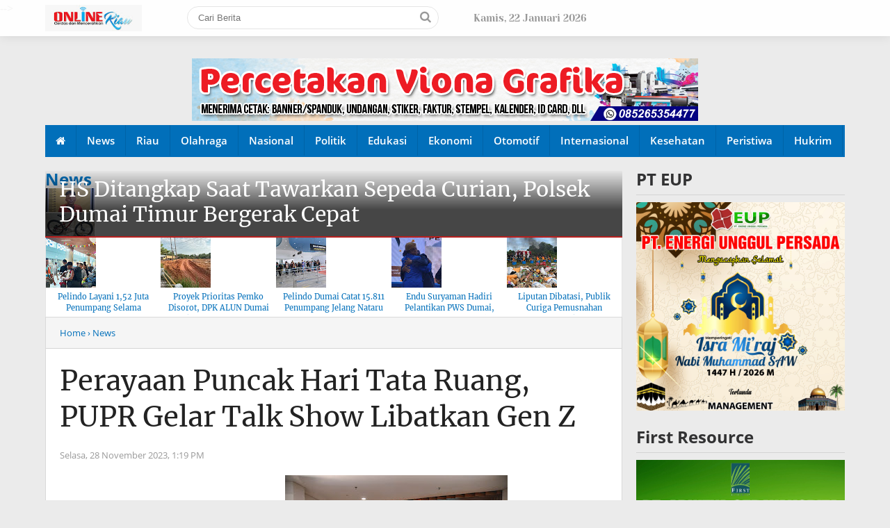

--- FILE ---
content_type: text/html; charset=UTF-8
request_url: https://www.onlineriau.com/2023/11/perayaan-puncak-hari-tata-ruang-pupr.html
body_size: 45949
content:
<!DOCTYPE html>
<HTML dir='ltr' lang='id'>
<head>
<!--<head>-->
<script async='async' src='https://pagead2.googlesyndication.com/pagead/js/adsbygoogle.js'></script>
<script>
  (adsbygoogle = window.adsbygoogle || []).push({
    google_ad_client: "ca-pub-6624854415513035",
    enable_page_level_ads: true
  });
</script>
<meta charset='utf-8'/>
<meta content='width=device-width, initial-scale=1' name='viewport'/>
<meta content='XMLThemes' name='author'/>
<meta content='sitelinkssearchbox' name='google'/>
<meta content='#016fba' name='theme-color'/>
<meta content='#016fba' name='msapplication-navbutton-color'/>
<meta content='#016fba' name='apple-mobile-web-app-status-bar-style'/>
<meta content='yes' name='apple-mobile-web-app-capable'/>
<include expiration='7d' path='*.css'></include>
<include expiration='7d' path='*.js'></include>
<include expiration='3d' path='*.gif'></include>
<include expiration='3d' path='*.jpeg'></include>
<include expiration='3d' path='*.jpg'></include>
<include expiration='3d' path='*.png'></include>
<link href='https://www.onlineriau.com/2023/11/perayaan-puncak-hari-tata-ruang-pupr.html' rel='canonical'/>
<!-- Title -->
<title>Perayaan Puncak Hari Tata Ruang, PUPR Gelar Talk Show Libatkan Gen Z</title>
<meta content='Perayaan Puncak Hari Tata Ruang, PUPR Gelar Talk Show Libatkan Gen Z - Onlineriau' name='description'/>
<!-- Meta keywords otomatis homepage, static page, dan post -->
<meta content='Perayaan Puncak Hari Tata Ruang, PUPR Gelar Talk Show Libatkan Gen Z' name='keywords'/>
<!-- Noindex search page, label, dan arsip -->
<!-- Facebook Open Graph Tag -->
<meta content='Perayaan Puncak Hari Tata Ruang, PUPR Gelar Talk Show Libatkan Gen Z' property='og:title'/>
<meta content='article' property='og:type'/>
<meta content='Onlineriau' property='og:site_name'/>
<link href='https://blogger.googleusercontent.com/img/b/R29vZ2xl/AVvXsEhaPBbJh4rrBZLE5KNkthtEhAJSaqsyK8HBCbG_6FZSYtN0wUCCNxWP8VRdg3Y61AjsCv8k1nOreQvalcALreszTzFDpVi98EKYmtb9hMox6FxDyV46eRplHUl5Fs7yNtIi5d8P1gDTO94/s1600/icon-tribunnow.png' rel='shortcut icon' sizes='64x64' type='image/x-icon'/>
<meta content='https://blogger.googleusercontent.com/img/b/R29vZ2xl/AVvXsEiN1vtsFwlLzoQsD9fQDPND0WaoaeLT83aweSimQK-wnNzqYW4Zmm3k5fd6GPN0KdqsoPw-muiDcc2XNOdPDLJsSW1Ykxim8YzYq5fhYiCzHCpVP0CQFLjLBvp1i3xPJUBtu0SIZvEHsdzKfnkIFUrcqP3o3cGaJVExx7wuddbwwpAjzJbNNXgNnlUuOw9u/s320/IMG-20231128-WA0029.jpg' property='og:image'/>


<style type="text/css">
<!-- /*<style id='page-skin-1' type='text/css'><!--
body#layout .Menu.Seluler.section {float: right; width: 20%;}
body#layout .Logo.Header.section {float: left; width: 40%;}
body#layout #medsos {float: left; width: 24%;}
body#layout .sidebar-kiri.section {float: left; width: 20%;}
body#layout .main-wrapper {float: left; width: 44%;}
body#layout #sidebar-wrapper {float: right; margin: -163px 0 0; width: 25%;}
body#layout .topik-atas.section {width: 64%;}
body#layout .multitab-section {display: none;}
*/
--></style>
<style type='text/css'>
/*<![CDATA[*/
/* -----------------------------------------------
Theme by XMLThemes
----------------------------------------------- */
/*Font*/
@font-face{font-family:'Merriweather';font-style:normal;font-weight:400;src:local('Merriweather Regular'),local('Merriweather-Regular'),url(https://fonts.gstatic.com/s/merriweather/v19/u-440qyriQwlOrhSvowK_l5-cSZMZ-Y.woff2) format('woff2');unicode-range:U+0460-052F,U+1C80-1C88,U+20B4,U+2DE0-2DFF,U+A640-A69F,U+FE2E-FE2F}@font-face{font-family:'Merriweather';font-style:normal;font-weight:400;src:local('Merriweather Regular'),local('Merriweather-Regular'),url(https://fonts.gstatic.com/s/merriweather/v19/u-440qyriQwlOrhSvowK_l5-eCZMZ-Y.woff2) format('woff2');unicode-range:U+0400-045F,U+0490-0491,U+04B0-04B1,U+2116}@font-face{font-family:'Merriweather';font-style:normal;font-weight:400;src:local('Merriweather Regular'),local('Merriweather-Regular'),url(https://fonts.gstatic.com/s/merriweather/v19/u-440qyriQwlOrhSvowK_l5-cyZMZ-Y.woff2) format('woff2');unicode-range:U+0102-0103,U+0110-0111,U+1EA0-1EF9,U+20AB}@font-face{font-family:'Merriweather';font-style:normal;font-weight:400;src:local('Merriweather Regular'),local('Merriweather-Regular'),url(https://fonts.gstatic.com/s/merriweather/v19/u-440qyriQwlOrhSvowK_l5-ciZMZ-Y.woff2) format('woff2');unicode-range:U+0100-024F,U+0259,U+1E00-1EFF,U+2020,U+20A0-20AB,U+20AD-20CF,U+2113,U+2C60-2C7F,U+A720-A7FF}@font-face{font-family:'Merriweather';font-style:normal;font-weight:400;src:local('Merriweather Regular'),local('Merriweather-Regular'),url(https://fonts.gstatic.com/s/merriweather/v19/u-440qyriQwlOrhSvowK_l5-fCZM.woff2) format('woff2');unicode-range:U+0000-00FF,U+0131,U+0152-0153,U+02BB-02BC,U+02C6,U+02DA,U+02DC,U+2000-206F,U+2074,U+20AC,U+2122,U+2191,U+2193,U+2212,U+2215,U+FEFF,U+FFFD}@font-face{font-family:'Merriweather';font-style:normal;font-weight:700;src:local('Merriweather Bold'),local('Merriweather-Bold'),url(https://fonts.gstatic.com/s/merriweather/v19/u-4n0qyriQwlOrhSvowK_l52xwNZVcf6lvg.woff2) format('woff2');unicode-range:U+0460-052F,U+1C80-1C88,U+20B4,U+2DE0-2DFF,U+A640-A69F,U+FE2E-FE2F}@font-face{font-family:'Merriweather';font-style:normal;font-weight:700;src:local('Merriweather Bold'),local('Merriweather-Bold'),url(https://fonts.gstatic.com/s/merriweather/v19/u-4n0qyriQwlOrhSvowK_l52xwNZXMf6lvg.woff2) format('woff2');unicode-range:U+0400-045F,U+0490-0491,U+04B0-04B1,U+2116}@font-face{font-family:'Merriweather';font-style:normal;font-weight:700;src:local('Merriweather Bold'),local('Merriweather-Bold'),url(https://fonts.gstatic.com/s/merriweather/v19/u-4n0qyriQwlOrhSvowK_l52xwNZV8f6lvg.woff2) format('woff2');unicode-range:U+0102-0103,U+0110-0111,U+1EA0-1EF9,U+20AB}@font-face{font-family:'Merriweather';font-style:normal;font-weight:700;src:local('Merriweather Bold'),local('Merriweather-Bold'),url(https://fonts.gstatic.com/s/merriweather/v19/u-4n0qyriQwlOrhSvowK_l52xwNZVsf6lvg.woff2) format('woff2');unicode-range:U+0100-024F,U+0259,U+1E00-1EFF,U+2020,U+20A0-20AB,U+20AD-20CF,U+2113,U+2C60-2C7F,U+A720-A7FF}@font-face{font-family:'Merriweather';font-style:normal;font-weight:700;src:local('Merriweather Bold'),local('Merriweather-Bold'),url(https://fonts.gstatic.com/s/merriweather/v19/u-4n0qyriQwlOrhSvowK_l52xwNZWMf6.woff2) format('woff2');unicode-range:U+0000-00FF,U+0131,U+0152-0153,U+02BB-02BC,U+02C6,U+02DA,U+02DC,U+2000-206F,U+2074,U+20AC,U+2122,U+2191,U+2193,U+2212,U+2215,U+FEFF,U+FFFD}@font-face{font-family:'Open Sans';font-style:italic;font-weight:400;src:local('Open Sans Italic'),local('OpenSans-Italic'),url(https://fonts.gstatic.com/s/opensans/v15/mem6YaGs126MiZpBA-UFUK0Udc1UAw.woff2) format('woff2');unicode-range:U+0460-052F,U+1C80-1C88,U+20B4,U+2DE0-2DFF,U+A640-A69F,U+FE2E-FE2F}@font-face{font-family:'Open Sans';font-style:italic;font-weight:400;src:local('Open Sans Italic'),local('OpenSans-Italic'),url(https://fonts.gstatic.com/s/opensans/v15/mem6YaGs126MiZpBA-UFUK0ddc1UAw.woff2) format('woff2');unicode-range:U+0400-045F,U+0490-0491,U+04B0-04B1,U+2116}@font-face{font-family:'Open Sans';font-style:italic;font-weight:400;src:local('Open Sans Italic'),local('OpenSans-Italic'),url(https://fonts.gstatic.com/s/opensans/v15/mem6YaGs126MiZpBA-UFUK0Vdc1UAw.woff2) format('woff2');unicode-range:U+1F00-1FFF}@font-face{font-family:'Open Sans';font-style:italic;font-weight:400;src:local('Open Sans Italic'),local('OpenSans-Italic'),url(https://fonts.gstatic.com/s/opensans/v15/mem6YaGs126MiZpBA-UFUK0adc1UAw.woff2) format('woff2');unicode-range:U+0370-03FF}@font-face{font-family:'Open Sans';font-style:italic;font-weight:400;src:local('Open Sans Italic'),local('OpenSans-Italic'),url(https://fonts.gstatic.com/s/opensans/v15/mem6YaGs126MiZpBA-UFUK0Wdc1UAw.woff2) format('woff2');unicode-range:U+0102-0103,U+0110-0111,U+1EA0-1EF9,U+20AB}@font-face{font-family:'Open Sans';font-style:italic;font-weight:400;src:local('Open Sans Italic'),local('OpenSans-Italic'),url(https://fonts.gstatic.com/s/opensans/v15/mem6YaGs126MiZpBA-UFUK0Xdc1UAw.woff2) format('woff2');unicode-range:U+0100-024F,U+0259,U+1E00-1EFF,U+2020,U+20A0-20AB,U+20AD-20CF,U+2113,U+2C60-2C7F,U+A720-A7FF}@font-face{font-family:'Open Sans';font-style:italic;font-weight:400;src:local('Open Sans Italic'),local('OpenSans-Italic'),url(https://fonts.gstatic.com/s/opensans/v15/mem6YaGs126MiZpBA-UFUK0Zdc0.woff2) format('woff2');unicode-range:U+0000-00FF,U+0131,U+0152-0153,U+02BB-02BC,U+02C6,U+02DA,U+02DC,U+2000-206F,U+2074,U+20AC,U+2122,U+2191,U+2193,U+2212,U+2215,U+FEFF,U+FFFD}@font-face{font-family:'Open Sans';font-style:normal;font-weight:400;src:local('Open Sans Regular'),local('OpenSans-Regular'),url(https://fonts.gstatic.com/s/opensans/v15/mem8YaGs126MiZpBA-UFWJ0bbck.woff2) format('woff2');unicode-range:U+0460-052F,U+1C80-1C88,U+20B4,U+2DE0-2DFF,U+A640-A69F,U+FE2E-FE2F}@font-face{font-family:'Open Sans';font-style:normal;font-weight:400;src:local('Open Sans Regular'),local('OpenSans-Regular'),url(https://fonts.gstatic.com/s/opensans/v15/mem8YaGs126MiZpBA-UFUZ0bbck.woff2) format('woff2');unicode-range:U+0400-045F,U+0490-0491,U+04B0-04B1,U+2116}@font-face{font-family:'Open Sans';font-style:normal;font-weight:400;src:local('Open Sans Regular'),local('OpenSans-Regular'),url(https://fonts.gstatic.com/s/opensans/v15/mem8YaGs126MiZpBA-UFWZ0bbck.woff2) format('woff2');unicode-range:U+1F00-1FFF}@font-face{font-family:'Open Sans';font-style:normal;font-weight:400;src:local('Open Sans Regular'),local('OpenSans-Regular'),url(https://fonts.gstatic.com/s/opensans/v15/mem8YaGs126MiZpBA-UFVp0bbck.woff2) format('woff2');unicode-range:U+0370-03FF}@font-face{font-family:'Open Sans';font-style:normal;font-weight:400;src:local('Open Sans Regular'),local('OpenSans-Regular'),url(https://fonts.gstatic.com/s/opensans/v15/mem8YaGs126MiZpBA-UFWp0bbck.woff2) format('woff2');unicode-range:U+0102-0103,U+0110-0111,U+1EA0-1EF9,U+20AB}@font-face{font-family:'Open Sans';font-style:normal;font-weight:400;src:local('Open Sans Regular'),local('OpenSans-Regular'),url(https://fonts.gstatic.com/s/opensans/v15/mem8YaGs126MiZpBA-UFW50bbck.woff2) format('woff2');unicode-range:U+0100-024F,U+0259,U+1E00-1EFF,U+2020,U+20A0-20AB,U+20AD-20CF,U+2113,U+2C60-2C7F,U+A720-A7FF}@font-face{font-family:'Open Sans';font-style:normal;font-weight:400;src:local('Open Sans Regular'),local('OpenSans-Regular'),url(https://fonts.gstatic.com/s/opensans/v15/mem8YaGs126MiZpBA-UFVZ0b.woff2) format('woff2');unicode-range:U+0000-00FF,U+0131,U+0152-0153,U+02BB-02BC,U+02C6,U+02DA,U+02DC,U+2000-206F,U+2074,U+20AC,U+2122,U+2191,U+2193,U+2212,U+2215,U+FEFF,U+FFFD}@font-face{font-family:'Open Sans';font-style:normal;font-weight:700;src:local('Open Sans Bold'),local('OpenSans-Bold'),url(https://fonts.gstatic.com/s/opensans/v15/mem5YaGs126MiZpBA-UN7rgOX-hpOqc.woff2) format('woff2');unicode-range:U+0460-052F,U+1C80-1C88,U+20B4,U+2DE0-2DFF,U+A640-A69F,U+FE2E-FE2F}@font-face{font-family:'Open Sans';font-style:normal;font-weight:700;src:local('Open Sans Bold'),local('OpenSans-Bold'),url(https://fonts.gstatic.com/s/opensans/v15/mem5YaGs126MiZpBA-UN7rgOVuhpOqc.woff2) format('woff2');unicode-range:U+0400-045F,U+0490-0491,U+04B0-04B1,U+2116}@font-face{font-family:'Open Sans';font-style:normal;font-weight:700;src:local('Open Sans Bold'),local('OpenSans-Bold'),url(https://fonts.gstatic.com/s/opensans/v15/mem5YaGs126MiZpBA-UN7rgOXuhpOqc.woff2) format('woff2');unicode-range:U+1F00-1FFF}@font-face{font-family:'Open Sans';font-style:normal;font-weight:700;src:local('Open Sans Bold'),local('OpenSans-Bold'),url(https://fonts.gstatic.com/s/opensans/v15/mem5YaGs126MiZpBA-UN7rgOUehpOqc.woff2) format('woff2');unicode-range:U+0370-03FF}@font-face{font-family:'Open Sans';font-style:normal;font-weight:700;src:local('Open Sans Bold'),local('OpenSans-Bold'),url(https://fonts.gstatic.com/s/opensans/v15/mem5YaGs126MiZpBA-UN7rgOXehpOqc.woff2) format('woff2');unicode-range:U+0102-0103,U+0110-0111,U+1EA0-1EF9,U+20AB}@font-face{font-family:'Open Sans';font-style:normal;font-weight:700;src:local('Open Sans Bold'),local('OpenSans-Bold'),url(https://fonts.gstatic.com/s/opensans/v15/mem5YaGs126MiZpBA-UN7rgOXOhpOqc.woff2) format('woff2');unicode-range:U+0100-024F,U+0259,U+1E00-1EFF,U+2020,U+20A0-20AB,U+20AD-20CF,U+2113,U+2C60-2C7F,U+A720-A7FF}@font-face{font-family:'Open Sans';font-style:normal;font-weight:700;src:local('Open Sans Bold'),local('OpenSans-Bold'),url(https://fonts.gstatic.com/s/opensans/v15/mem5YaGs126MiZpBA-UN7rgOUuhp.woff2) format('woff2');unicode-range:U+0000-00FF,U+0131,U+0152-0153,U+02BB-02BC,U+02C6,U+02DA,U+02DC,U+2000-206F,U+2074,U+20AC,U+2122,U+2191,U+2193,U+2212,U+2215,U+FEFF,U+FFFD} @font-face{font-family:'Open Sans';font-style:italic;font-weight:600;src:local('Open Sans SemiBold Italic'),local('OpenSans-SemiBoldItalic'),url(https://fonts.gstatic.com/s/opensans/v15/memnYaGs126MiZpBA-UFUKXGUdhmIqOjjg.woff2) format('woff2');unicode-range:U+0460-052F,U+1C80-1C88,U+20B4,U+2DE0-2DFF,U+A640-A69F,U+FE2E-FE2F}@font-face{font-family:'Open Sans';font-style:italic;font-weight:600;src:local('Open Sans SemiBold Italic'),local('OpenSans-SemiBoldItalic'),url(https://fonts.gstatic.com/s/opensans/v15/memnYaGs126MiZpBA-UFUKXGUdhvIqOjjg.woff2) format('woff2');unicode-range:U+0400-045F,U+0490-0491,U+04B0-04B1,U+2116}@font-face{font-family:'Open Sans';font-style:italic;font-weight:600;src:local('Open Sans SemiBold Italic'),local('OpenSans-SemiBoldItalic'),url(https://fonts.gstatic.com/s/opensans/v15/memnYaGs126MiZpBA-UFUKXGUdhnIqOjjg.woff2) format('woff2');unicode-range:U+1F00-1FFF}@font-face{font-family:'Open Sans';font-style:italic;font-weight:600;src:local('Open Sans SemiBold Italic'),local('OpenSans-SemiBoldItalic'),url(https://fonts.gstatic.com/s/opensans/v15/memnYaGs126MiZpBA-UFUKXGUdhoIqOjjg.woff2) format('woff2');unicode-range:U+0370-03FF}@font-face{font-family:'Open Sans';font-style:italic;font-weight:600;src:local('Open Sans SemiBold Italic'),local('OpenSans-SemiBoldItalic'),url(https://fonts.gstatic.com/s/opensans/v15/memnYaGs126MiZpBA-UFUKXGUdhkIqOjjg.woff2) format('woff2');unicode-range:U+0102-0103,U+0110-0111,U+1EA0-1EF9,U+20AB}@font-face{font-family:'Open Sans';font-style:italic;font-weight:600;src:local('Open Sans SemiBold Italic'),local('OpenSans-SemiBoldItalic'),url(https://fonts.gstatic.com/s/opensans/v15/memnYaGs126MiZpBA-UFUKXGUdhlIqOjjg.woff2) format('woff2');unicode-range:U+0100-024F,U+0259,U+1E00-1EFF,U+2020,U+20A0-20AB,U+20AD-20CF,U+2113,U+2C60-2C7F,U+A720-A7FF}@font-face{font-family:'Open Sans';font-style:italic;font-weight:600;src:local('Open Sans SemiBold Italic'),local('OpenSans-SemiBoldItalic'),url(https://fonts.gstatic.com/s/opensans/v15/memnYaGs126MiZpBA-UFUKXGUdhrIqM.woff2) format('woff2');unicode-range:U+0000-00FF,U+0131,U+0152-0153,U+02BB-02BC,U+02C6,U+02DA,U+02DC,U+2000-206F,U+2074,U+20AC,U+2122,U+2191,U+2193,U+2212,U+2215,U+FEFF,U+FFFD}@font-face{font-family:'Open Sans';font-style:normal;font-weight:600;src:local('Open Sans SemiBold'),local('OpenSans-SemiBold'),url(https://fonts.gstatic.com/s/opensans/v15/mem5YaGs126MiZpBA-UNirkOX-hpOqc.woff2) format('woff2');unicode-range:U+0460-052F,U+1C80-1C88,U+20B4,U+2DE0-2DFF,U+A640-A69F,U+FE2E-FE2F}@font-face{font-family:'Open Sans';font-style:normal;font-weight:600;src:local('Open Sans SemiBold'),local('OpenSans-SemiBold'),url(https://fonts.gstatic.com/s/opensans/v15/mem5YaGs126MiZpBA-UNirkOVuhpOqc.woff2) format('woff2');unicode-range:U+0400-045F,U+0490-0491,U+04B0-04B1,U+2116}@font-face{font-family:'Open Sans';font-style:normal;font-weight:600;src:local('Open Sans SemiBold'),local('OpenSans-SemiBold'),url(https://fonts.gstatic.com/s/opensans/v15/mem5YaGs126MiZpBA-UNirkOXuhpOqc.woff2) format('woff2');unicode-range:U+1F00-1FFF}@font-face{font-family:'Open Sans';font-style:normal;font-weight:600;src:local('Open Sans SemiBold'),local('OpenSans-SemiBold'),url(https://fonts.gstatic.com/s/opensans/v15/mem5YaGs126MiZpBA-UNirkOUehpOqc.woff2) format('woff2');unicode-range:U+0370-03FF}@font-face{font-family:'Open Sans';font-style:normal;font-weight:600;src:local('Open Sans SemiBold'),local('OpenSans-SemiBold'),url(https://fonts.gstatic.com/s/opensans/v15/mem5YaGs126MiZpBA-UNirkOXehpOqc.woff2) format('woff2');unicode-range:U+0102-0103,U+0110-0111,U+1EA0-1EF9,U+20AB}@font-face{font-family:'Open Sans';font-style:normal;font-weight:600;src:local('Open Sans SemiBold'),local('OpenSans-SemiBold'),url(https://fonts.gstatic.com/s/opensans/v15/mem5YaGs126MiZpBA-UNirkOXOhpOqc.woff2) format('woff2');unicode-range:U+0100-024F,U+0259,U+1E00-1EFF,U+2020,U+20A0-20AB,U+20AD-20CF,U+2113,U+2C60-2C7F,U+A720-A7FF}@font-face{font-family:'Open Sans';font-style:normal;font-weight:600;src:local('Open Sans SemiBold'),local('OpenSans-SemiBold'),url(https://fonts.gstatic.com/s/opensans/v15/mem5YaGs126MiZpBA-UNirkOUuhp.woff2) format('woff2');unicode-range:U+0000-00FF,U+0131,U+0152-0153,U+02BB-02BC,U+02C6,U+02DA,U+02DC,U+2000-206F,U+2074,U+20AC,U+2122,U+2191,U+2193,U+2212,U+2215,U+FEFF,U+FFFD}
@font-face{font-family:'Yeseva One';font-style:normal;font-weight:400;src:local('Yeseva One Regular'),local('YesevaOne-Regular'),url(https://fonts.gstatic.com/s/yesevaone/v13/OpNJno4ck8vc-xYpwWWxliBVWyXD.woff2) format('woff2');unicode-range:U+0460-052F,U+1C80-1C88,U+20B4,U+2DE0-2DFF,U+A640-A69F,U+FE2E-FE2F}@font-face{font-family:'Yeseva One';font-style:normal;font-weight:400;src:local('Yeseva One Regular'),local('YesevaOne-Regular'),url(https://fonts.gstatic.com/s/yesevaone/v13/OpNJno4ck8vc-xYpwWWxlilVWyXD.woff2) format('woff2');unicode-range:U+0400-045F,U+0490-0491,U+04B0-04B1,U+2116}@font-face{font-family:'Yeseva One';font-style:normal;font-weight:400;src:local('Yeseva One Regular'),local('YesevaOne-Regular'),url(https://fonts.gstatic.com/s/yesevaone/v13/OpNJno4ck8vc-xYpwWWxliJVWyXD.woff2) format('woff2');unicode-range:U+0102-0103,U+0110-0111,U+1EA0-1EF9,U+20AB}@font-face{font-family:'Yeseva One';font-style:normal;font-weight:400;src:local('Yeseva One Regular'),local('YesevaOne-Regular'),url(https://fonts.gstatic.com/s/yesevaone/v13/OpNJno4ck8vc-xYpwWWxliNVWyXD.woff2) format('woff2');unicode-range:U+0100-024F,U+0259,U+1E00-1EFF,U+2020,U+20A0-20AB,U+20AD-20CF,U+2113,U+2C60-2C7F,U+A720-A7FF}@font-face{font-family:'Yeseva One';font-style:normal;font-weight:400;src:local('Yeseva One Regular'),local('YesevaOne-Regular'),url(https://fonts.gstatic.com/s/yesevaone/v13/OpNJno4ck8vc-xYpwWWxli1VWw.woff2) format('woff2');unicode-range:U+0000-00FF,U+0131,U+0152-0153,U+02BB-02BC,U+02C6,U+02DA,U+02DC,U+2000-206F,U+2074,U+20AC,U+2122,U+2191,U+2193,U+2212,U+2215,U+FEFF,U+FFFD}
@font-face{font-family:FontAwesome;src:url(https://maxcdn.bootstrapcdn.com/font-awesome/4.5.0/fonts/fontawesome-webfont.eot?v=4.5.0);src:url(https://maxcdn.bootstrapcdn.com/font-awesome/4.5.0/fonts/fontawesome-webfont.eot?#iefix&v=4.5.0) format('embedded-opentype'),url(https://maxcdn.bootstrapcdn.com/font-awesome/4.5.0/fonts/fontawesome-webfont.woff2?v=4.5.0) format('woff2'),url(https://maxcdn.bootstrapcdn.com/font-awesome/4.5.0/fonts/fontawesome-webfont.woff?v=4.5.0) format('woff'),url(https://maxcdn.bootstrapcdn.com/font-awesome/4.5.0/fonts/fontawesome-webfont.ttf?v=4.5.0) format('truetype'),url(https://maxcdn.bootstrapcdn.com/font-awesome/4.5.0/fonts/fontawesome-webfont.svg?v=4.5.0#fontawesomeregular) format('svg');font-weight:400;font-style:normal}
/*Icon*/
.fa{display:inline-block;font:normal normal normal 14px/1 FontAwesome;font-size:inherit;text-rendering:auto;-webkit-font-smoothing:antialiased;-moz-osx-font-smoothing:grayscale;transform:translate(0,0)}.fa-lg{font-size:1.33333333em;line-height:.75em;vertical-align:-15%}.fa-fw{width:1.28571429em;text-align:center}.fa-google-plus:before{content:"\f0d5"}.fa-google-plus-square:before{content:"\f0d4"}.fa-facebook-square:before{content:"\f082"}.fa-facebook:before{content:"\f09a"}.fa-twitter-square:before{content:"\f081"}.fa-twitter:before{content:"\f099"}.fa-plus:before{content:"\f067"}.fa-linkedin-square:before{content:"\f08c"}.fa-youtube:before{content:"\f167"}.fa-plus-square:before{content:"\f0fe"}.fa-bell:before{content:"\f0f3"}.fa-code:before{content:"\f121"}.fa-file-audio-o:before{content:"\f1c7"}.fa-paint-brush:before{content:"\f1fc"}.fa-adjust:before{content:"\f042"}.fa-search:before{content:"\f002"}.fa-home:before{content:"\f015"}.fa-angle-right:before{content:"\f105"}.fa-user:before{content:"\f007"}.fa-calendar-check-o:before{content:"\f274"}.fa-tags:before{content:"\f02c"}.fa-pencil-square-o:before{content:"\f044"}.fa-refresh:before{content:"\f021"}.fa-times:before{content:"\f00d"}.fa-plus-square-o:before{content:"\f196"}.fa-minus-square-o:before{content:"\f147"}.fa-chevron-left:before{content:"\f053"}.fa-chevron-right:before{content:"\f054"}.fa-map-marker:before{content:"\f041"}.fa-smile-o:before{content:"\f118"}.fa-commenting:before{content:"\f27a"}.fa-navicon:before,.fa-reorder:before,.fa-bars:before{content:"\f0c9"}.fa-linkedin:before{content:"\f0e1"}.fa-calendar:before{content:"\f073"}.fa-comments:before{content:"\f086"}.fa-print:before{content:"\f02f"}.fa-briefcase:before{content:"\f0b1"}.fa-motorcycle:before{content:"\f21c"}.fa-female:before{content:"\f182"}.fa-gear:before,.fa-cog:before{content:"\f013"}.fa-coffee:before{content:"\f0f4"}.fa-globe:before{content:"\f0ac"}.fa-youtube-play:before{content:"\f16a"}.fa-comment:before{content:"\f075"}.fa-chevron-circle-up:before{content:"\f139"}.fa-reply:before{content:"\f112"}.fa-3x{font-size:3em}.fa-pinterest:before{content:"\f0d2"}.fa-share:before {content: "\f064";}.fa-angle-double-left:before {content: "\f100";}
.fa-angle-double-right:before {content: "\f101";}.fa-whatsapp:before {content: "\f232";}.fa-envelope-open-o:before {content: "\f2b7";}.fa-send:before,.fa-paper-plane:before {content: "\f1d8";}.fa-instagram:before {content: "\f16d";}.fa-feed:before,.fa-rss:before {content: "\f09e";}.fa-photo:before,.fa-image:before,.fa-picture-o:before {content: "\f03e";}.fa-star-o:before {content: "\f006";}.fa-clock-o:before {content: "\f017";}.fa-fire:before {content: "\f06d";}.fa-thumbs-o-up:before {content: "\f087";}.fa-shopping-cart:before {content: "\f07a";}.fa-play:before{content:"\f04b"}.fa-youtube:before{content:"\f167"}
#side-menu h2{border-bottom:3px double #d80000;color:#d80000;font-size:16px;margin:20px 0 10px;padding:5px 0}#side-menu li{float:left;font-family: 'Open Sans', sans-serif;font-size:13px;font-weight:600;list-style:outside none none;width:50%}#side-menu li a{display:block;padding:7px 10px}#side-menu li a::before{color:#fe8917;content:"\f089";float:left;font-family:fontawesome;font-size:14px;margin:-1px 2px 0 0}#side-menu li a:hover{background:#f3f3f3 none repeat scroll 0 0}
#XMLThemesSideNav h2{font:21px "Yeseva One",serif;margin:20px 0 5px 0;border-bottom:3px double #fff;padding:0 0 5px 0}#Label20 a{display:block;padding:8px 20px;font-size:16px}#Label20 a:hover{background:#00558f}.search-selluler .text{border:1px solid transparent;box-sizing:border-box;padding:10px 20px;width:100%;border-radius:20px}.search-selluler .fa.fa-search{color:#b9201f;font-size:20px;margin:8px 0 0 -29px}.showmenu{border-radius:50%;cursor:pointer;height:30px;position:fixed;right:10px;text-align:center;top:7px;width:30px;z-index:999;display:none}.showmenu:hover{background:#ebebeb none repeat scroll 0 0;transition:all 0.5s ease 0s}#side-menu .widget-content{margin:0}.sidenav{background:#016fba none repeat scroll 0 0;box-sizing:border-box;color:#fff;display:none;height:100%;left:0;overflow:auto;padding:20px;position:fixed;text-align:left;top:52px;transition:all 0.5s ease 0s;width:100%;z-index:9999}.sidenav .closebtn{display:block;height:44px;position:fixed;right:0;top:0}.sidenav .closebtn a{background:#b9201f!important;border-radius:50%;color:#fff!important;float:right;font-size:18px!important;font-weight:700;height:32px;line-height:32px;margin:9px 9px 0 0;text-align:center;width:32px;padding:0!important}.border1menu,.border2menu,.border3menu{backface-visibility:hidden;background:#016fba none repeat scroll 0 0;border-radius:10px;display:block;height:3px;margin:9px auto 0;text-align:center;width:18px}#XMLThemesSideNav li{float:left;font-size:13px;font-weight:600;list-style:outside none none;width:50%}#XMLThemesSideNav a{color:#fff}.border2menu{margin:3px auto 0}.border3menu{margin:3px auto 0}
/*CSS Reset*/
html,body,div,span,applet,object,iframe,p,blockquote,pre,a,abbr,acronym,address,big,cite,code,del,dfn,em,img,ins,kbd,q,s,samp,small,strike,strong,sub,sup,tt,var,u,i,center,dl,dt,dd,ol,ul,li,fieldset,form,label,legend,table,caption,tbody,tfoot,thead,tr,th,td,article,aside,canvas,details,embed,figure,figcaption,footer,header,hgroup,menu,nav,output,ruby,section,summary,time,mark,audio,video {margin:0;outline: medium none !important;padding:0;border:0;font-size:100%;font:inherit;vertical-align:baseline;text-decoration: none !important;}zz{bottom:0;color:transparent;font-size:1px;position:absolute;visibility:hidden;z-index:-999}
article,aside,details,figcaption,figure,footer,header,hgroup,menu,nav,section{display:block;}*{margin:0;padding:0;}html{display:block;}blockquote,q{quotes:none;}blockquote:before,blockquote:after,q:before,q:after{content:&#39;&#39;;content:none;}table{border-collapse:collapse;border-spacing:0;width: 100%}#navbar-iframe, #header-menu h2, #top-ads h2,#bot-ads h2 {height:0;visibility:hidden;display:none;}.post-body i{font-style:italic}
.post-body blockquote{color:#657786;font:italic 20px georgia;padding:0 10%}.post-body.entry-content h2,.post-body.entry-content h3,.post-body.entry-content h4{font-family:'Merriweather', serif;}.post-body.entry-content ol,.post-body.entry-content ul{padding:0 0 0 5%}.post-body blockquote::before{color:#c6e7fb;content:"\f10d";font-family:fontawesome;margin:0 5px 0 0}.post-body blockquote::after{color:#c6e7fb;content:"\f10e";font-family:fontawesome;margin:0 0 0 5px}.post-body u{border-bottom:1px solid}.tr-caption{color:#8c8c8c;font-size:12px;padding:2px 0 5px;text-align:left!important}#page-loader{display:none;background:#fff none repeat scroll 0 0;bottom:0;left:0;position:fixed!important;right:0;top:0;z-index:999999}.page-loader{color:#000;position:fixed;text-align:center;top:50%;transform:translate(0%,-50%);width:100%}img{max-width:100%;width:auto;height: auto}
/*Global*/
body{background:#ebebeb none repeat scroll 0 0;color:#323233;font:400 16px/24px 'Open Sans', sans-serif;margin:0;padding:0;transition:all 0.31s ease 0s}object,embed,input::-moz-focus-inner{outline:0;border:0;transition:all 0.31s ease 0s;text-decoration:none}a{color:#016fba}a:hover{transition:all 0.31s ease 0s}img:hover{filter:saturate(1.5);transition:all 0.31s ease 0s}.separator a{margin:0!important}.widget-item-control{display:none}.google-auto-placed{max-width:1100px;margin:0 auto}#left-wrapper .google-auto-placed, #sidebar-wrapper .google-auto-placed {display:none}
.adsbygoogle{min-height:250px;clear:both;background-image:url(https://blogger.googleusercontent.com/img/b/R29vZ2xl/AVvXsEh-69Su5r0ey42U3JWwjoQwDgFhAxyLBQ7Ix8elFTUDCVQvdskAlma1HIyuNQOqsBjuZW5kzu6Nd-jdnJbDx1O901a-CLr3aKSmKBuxp4CnvQjCExdy6IV5cyN3gzptxtZJoSNpA64ossE/s1600/G-loading.gif);background-repeat:no-repeat;background-color:#fff;background-position:center;border:1px solid rgba(0,0,0,.1);box-sizing:border-box}
/*JQuery Image*/
.lighter,.lighter *{transition:all 0.31s ease 0s}.lighter{position:fixed;top:0;bottom:0;left:0;right:0;z-index:400000;opacity:1}.lighter.fade{opacity:0}.lighter.fade .lighter-container{transform:scale(.5)}.lighter img{width:100%;height:100%}.lighter .lighter-overlay{background:rgba(0,0,0,.75);height:100%;width:100%}.lighter .lighter-container{background:white;position:absolute;z-index:400000;top:50%;left:50%;right:50%;bottom:50%;box-shadow:0 2px 8px rgba(0,0,0,.5)}.lighter .lighter-container .lighter-close{top:0;right:0;width:30px;height:30px;margin:-15px;line-height:30px;font-size:16pt;font-family:Helvetica,Arial,serif}.lighter .lighter-container .lighter-next{display:none;right:40px;top:50%;width:40px;height:40px;margin:-20px 0;line-height:34px;font-size:32pt;font-family:Times,serif}.lighter .lighter-container .lighter-prev{display:none;left:40px;top:50%;width:40px;height:40px;margin:-20px;line-height:24pt;font-size:34px;font-family:Times,serif}.lighter .lighter-container .lighter-next,.lighter .lighter-container .lighter-prev,.lighter .lighter-container .lighter-close{cursor:pointer;position:absolute;z-index:800000;text-align:center;border-radius:40px;color:rgba(255,255,255,.8);background:rgba(255,0,0,.6)}.lighter .lighter-container .lighter-next:hover,.lighter .lighter-container .lighter-prev:hover,.lighter .lighter-container .lighter-close:hover{color:white;text-decoration:none;background:rgba(255,0,0,.9)}.lighter .lighter-container .lighter-next:active,.lighter .lighter-container .lighter-prev:active,.lighter .lighter-container .lighter-close:active{color:white;background:rgba(0,0,0,.6)}
header{background:rgba(255, 255, 255, 0.95);box-shadow:0 0 15px rgba(0,0,0,.1);overflow:hidden;position:fixed;top:0;width:100%;z-index:99}.SEO{color:transparent;font-size:1px;position:absolute;text-indent:-999px;top:0}#header-wrapper{margin:0 auto;max-width:1180px;overflow:hidden;width:auto}.Logo.Header.section{float:left;margin:3px 15px;max-width:200px;overflow:hidden;position:relative;width:auto}#header-inner img{height:38px;padding:4px 0;filter:saturate(1);width:auto}#header-menu{float:right;line-height:24px;margin:0 5px 0 0;max-width:565px;text-align:right;width:100%}#header-menu ul{margin:0;overflow-x:auto;text-align:right;white-space:nowrap}#header-menu li{display:inline-block}#header-menu a{border-bottom:2px solid transparent;color:#787878;display:block;font-size:14px;padding:10px 10px 8px;text-decoration:none}#header-menu a:hover{border-bottom:2px solid #ff5722;color:#000;text-decoration:none}
.Iklan.Atas.section{margin:0 auto;max-width:1150px;overflow:hidden;padding:60px 0 0;text-align:center;width:auto}#LinkList1,.Menu.Utama.section{background:rgba(1,111,186,.95) none repeat scroll 0 0;height:46px;margin:0 auto 20px;overflow:hidden;width:1150px;z-index:20}#LinkList1 li{border-right:1px solid rgba(0,0,0,.1);box-sizing:border-box;float:left;overflow:hidden;list-style:none}.Menu.Utama.section h2{display:none}.Menu.Utama.section a{color:#fff;display:block;font-size:15px;font-weight:600;padding:10px 15px}.Menu.Utama.section li:hover{background:rgba(0,0,0,.15) none repeat scroll 0 0;border-bottom:4px solid rgba(0,0,0,.1);transition:all 0.2s linear 0s}.pencariancepat{float:left;margin:9px 0 5px 50px}.pencariancepat .text{border:1px solid #e5e5e5;border-radius:20px;color:#9b9b9b;font:13px "montserrat",arial,sans-serif;outline:0 none!important;padding:8px 15px;width:330px}#medsos{width:auto;max-width:200px;float:right;margin:13px 10px 0 0}#medsos ul{overflow:hidden}#medsos li{display:inline-block}#medsos .fa{color:#fff;width:25px;text-align:center;height:25px;line-height:26px;border-radius:2px;margin:0 5px}#medsos .fa.fa-facebook{background:#3b5998 none repeat scroll 0 0}#medsos .fa.fa-twitter{background:#00d1f7 none repeat scroll 0 0}#medsos .fa.fa-instagram{background:radial-gradient(circle farthest-corner at 35% 90%,#fec564,transparent 50%) repeat scroll 0 0%,radial-gradient(circle farthest-corner at 0 140%,#fec564,transparent 50%) repeat scroll 0 0%,radial-gradient(ellipse farthest-corner at 0 -25%,#5258cf,transparent 50%) repeat scroll 0 0%,radial-gradient(ellipse farthest-corner at 20% -50%,#5258cf,transparent 50%) repeat scroll 0 0%,radial-gradient(ellipse farthest-corner at 100% 0,#893dc2,transparent 50%) repeat scroll 0 0%,radial-gradient(ellipse farthest-corner at 60% -20%,#893dc2,transparent 50%) repeat scroll 0 0%,radial-gradient(ellipse farthest-corner at 100% 100%,#d9317a,transparent) repeat scroll 0 0%,rgba(0,0,0,0) linear-gradient(#6559ca,#bc318f 30%,#e33f5f 50%,#f77638 70%,#fec66d 100%) repeat scroll 0 0}#medsos .fa.fa-google-plus{background:#df4b38 none repeat scroll 0 0}#medsos .fa.fa-pinterest{background:#ab171e none repeat scroll 0 0}#medsos .fa.fa-youtube{background:#d00000 none repeat scroll 0 0}.fa.fa-search{color:#999;font-size:17px;margin:7px 0 0 -27px;position:absolute}.tglhariini{border-radius:5px;color:#999;float:left;font:14px "Yeseva One",serif;margin:18px 15px 0 50px}.widget-content{height:100%}.content-wrapper{overflow:hidden}#LinkList1 ul{height:46px;overflow:hidden}#LinkList1{height:46px}.outer-wrapper{margin:0 auto;max-width:1150px;overflow:hidden;width:auto}#left-sidebar,#sidebar-kiri{box-sizing:border-box;float:left;height:600px!important;margin:0 20px 0 0;overflow:hidden;width:160px}.main-wrapper{float:left;width:830px;box-sizing:border-box}#sidebar-wrapper,#sidebar-kanan,#sidebar-item{float:right;width:300px;box-sizing:border-box;text-align:center}#PopularPosts1{margin:-170px 0 0;text-align:left}.indekspopuler{float:right;background:#f5f5f5;padding:0 5px;border-radius:2px}#sidebar-item{clear:both}.h21,.fb_comments_count{border-bottom:3px solid #0097ff;color:#005da4;font-size:24px;font-weight:300;padding:0 0 3px}.h22{color:#b9201f;font-size:24px;font-weight:300}._491z.clearfix{display:none}#sidebar-wrapper h2{border-bottom:1px solid rgba(0,0,0,.1);margin:0 0 10px;padding:0 0 10px}.widget-content.popular-posts li{list-style:outside none none;overflow:hidden;padding:10px 0 0}.item-thumbnail img{background:#fff none repeat scroll 0 0;border:1px solid #d5d5d5;float:right;height:69px;margin:0 0 0 10px;object-fit:cover;padding:5px;width:92px}.item-title a{font-size:14px;font-weight:600}.item-title a:hover{border-bottom:1px solid}.item-title{height:60px;line-height:1.2;overflow:hidden}.item-snippet{display:none}.post-title.entry-title{font-size:20px;font-weight:300;margin:0}.post-title.entry-title a:hover{border-bottom:1px solid}.post-thumbnail{float:left;height:50px;margin:0 10px 0 0;object-fit:cover;width:50px;border-radius:50%}.jump-link,.post-snippet{display:none!important}.post-outer{background:#fff none repeat scroll 0 0;border:1px solid rgba(0,0,0,.1);box-sizing:border-box;margin:0 0 -1px;overflow:hidden;padding:15px 30px}.post-author.vcard{display:none}.top-author{color:#999;font-size:13px}.icon,.post-snippet{color:#666;display:block;font-size:13px;line-height:18px}.post-labels{color:#b9201f;font-size:14px;font-weight:600}.idate{color:#999;font-size:13px}.post-labels span:nth-child(2),.post-labels span:nth-child(3),.post-labels span:nth-child(4),.post-labels span:nth-child(5),.post-labels span:nth-child(6){display:none}#PopularPosts1 li::after{color:#b9201f;display:block;font-family:fontawesome;font-size:10px;letter-spacing:2px;margin:-24px 0 0}#PopularPosts1 li:nth-child(1):after{content:"\f005""\f005""\f005""\f005""\f005"}#PopularPosts1 li:nth-child(2):after{content:"\f005""\f005""\f005""\f005""\f123"}#PopularPosts1 li:nth-child(3):after{content:"\f005""\f005""\f005""\f005""\f006"}#PopularPosts1 li:nth-child(4):after{content:"\f005""\f005""\f005""\f123""\f006"}#PopularPosts1 li:nth-child(5):after{content:"\f005""\f005""\f005""\f006""\f006"}#PopularPosts1 li:nth-child(6):after{content:"\f005""\f005""\f123""\f006""\f006"}#PopularPosts1 li:nth-child(7):after{content:"\f005""\f005""\f006""\f006""\f006"}#PopularPosts1 li:nth-child(8):after{content:"\f005""\f123""\f006""\f006""\f006"}#PopularPosts1 li:nth-child(9):after{content:"\f005""\f006""\f006""\f006""\f006"}#PopularPosts1 li:nth-child(10):after{content:"\f123""\f006""\f006""\f006""\f006"}.icomments,.iedit,.iauthor{display:none}.xmlthemestitle{font:300 18px/24px "Merriweather",serif;margin:0 0 5px}.xmlthemeslist li{background:#fff none repeat scroll 0 0;border:1px solid rgba(0,0,0,.1);list-style:outside none none;margin:0 0 -1px;padding:15px;min-height:114px}.iline{color:#b9201f;font-size:14px;font-weight:600;max-height:24px;overflow:hidden;display:none}#stopindex{background:#fff none repeat scroll 0 0;border:1px solid rgba(0,0,0,.1);font-size:13px;font-weight:600;text-align:center;text-shadow:1px 1px 1px rgba(255,255,255,.2)}#stop-index{text-align:right;width:160px;font-size:13px;font-weight:600;text-shadow:1px 1px 1px rgba(255,255,255,.2)}#stop-index a:hover{border-bottom:1px solid}#stopindex a:hover{border:1px solid #b7b7b7;box-shadow:0 2px 1px rgba(0,0,0,.12)}#stopindex a::after,#stop-index::after{color:#016fba;content:" +"}#stopindex a{background:rgba(0,0,0,0) linear-gradient(#fff,#eaeaea) repeat scroll 0 0;border:1px solid #ccc;border-radius:3px;box-shadow:0 0 2px #fff inset;display:block;margin:5px auto;max-width:100px;outline:0 none;padding:6px 10px;text-shadow:0 0 2px #fff;transition:all 0.5s ease 0s;width:auto}.xmlthemestitle a:hover{border-bottom:1px solid}.xmlthemestitle::before{border-top:2px solid #b9201f;position:absolute;content:"";width:29px;margin:-4px 0 0 0}.overlay img{float:right;height:90px;margin:0 0 24px 15px;object-fit:cover;width:120px}.xmlthemeslist li:nth-child(6) img,.xmlthemeslist li:nth-child(7) img,.xmlthemeslist li:nth-child(26) img,.xmlthemeslist li:nth-child(27) img{float:none;height:165px;margin:0 0 5px;object-fit:cover;width:100%}.xmlthemeslist li:nth-child(6),.xmlthemeslist li:nth-child(26){background:#f2f2f2 none repeat scroll 0 0;border-bottom:medium none;border-right:medium none;box-sizing:border-box;float:left;margin:0;overflow:hidden;padding:15px 7.5px 15px 15px;width:50%}.xmlthemeslist li:nth-child(7),.xmlthemeslist li:nth-child(27){background:#f2f2f2 none repeat scroll 0 0;border-bottom:medium none;border-left:medium none;box-sizing:border-box;overflow:hidden;padding:15px 15px 15px 7.5px;width:50%;height:246px}.xmlthemeslist li:nth-child(6) .idate,.xmlthemeslist li:nth-child(7) .idate,.xmlthemeslist li:nth-child(6) .itag,.xmlthemeslist li:nth-child(7) .itag,.xmlthemeslist li:nth-child(6) .icon,.xmlthemeslist li:nth-child(7) .icon,.xmlthemeslist li:nth-child(26) .idate,.xmlthemeslist li:nth-child(27) .idate,.xmlthemeslist li:nth-child(26) .itag,.xmlthemeslist li:nth-child(27) .itag,.xmlthemeslist li:nth-child(26) .icon,.xmlthemeslist li:nth-child(27) .icon{display:none}.xmlthemeslist li:nth-child(11) .idate,.xmlthemeslist li:nth-child(12) .idate,.xmlthemeslist li:nth-child(13) .idate,.xmlthemeslist li:nth-child(11) .itag,.xmlthemeslist li:nth-child(12) .itag,.xmlthemeslist li:nth-child(13) .itag,.xmlthemeslist li:nth-child(11) .icon,.xmlthemeslist li:nth-child(12) .icon,.xmlthemeslist li:nth-child(13) .icon{display:none}.xmlthemeslist li:nth-child(17) .idate,.xmlthemeslist li:nth-child(18) .idate,.xmlthemeslist li:nth-child(19) .idate,.xmlthemeslist li:nth-child(20) .idate,.xmlthemeslist li:nth-child(17) .itag,.xmlthemeslist li:nth-child(18) .itag,.xmlthemeslist li:nth-child(19) .itag,.xmlthemeslist li:nth-child(20) .itag,.xmlthemeslist li:nth-child(17) .icon,.xmlthemeslist li:nth-child(18) .icon,.xmlthemeslist li:nth-child(19) .icon,.xmlthemeslist li:nth-child(20) .icon{display:none}.xmlthemeslist li:nth-child(6) .xmlthemestitle,.xmlthemeslist li:nth-child(7) .xmlthemestitle,.xmlthemeslist li:nth-child(11) .xmlthemestitle,.xmlthemeslist li:nth-child(12) .xmlthemestitle,.xmlthemeslist li:nth-child(13) .xmlthemestitle,.xmlthemeslist li:nth-child(26) .xmlthemestitle,.xmlthemeslist li:nth-child(27) .xmlthemestitle,.xmlthemeslist li:nth-child(31) .xmlthemestitle,.xmlthemeslist li:nth-child(32) .xmlthemestitle,.xmlthemeslist li:nth-child(33) .xmlthemestitle{font-size:14px;font-weight:600;height:59px;margin:0;line-height:1.4;overflow:hidden}.xmlthemeslist li:nth-child(17) .xmlthemestitle,.xmlthemeslist li:nth-child(18) .xmlthemestitle,.xmlthemeslist li:nth-child(19) .xmlthemestitle,.xmlthemeslist li:nth-child(20) .xmlthemestitle{font-size:12px;font-weight:600;height:50px;margin:0;line-height:1.4;overflow:hidden}.xmlthemeslist li:nth-child(6) .xmlthemestitle,.xmlthemeslist li:nth-child(7) .xmlthemestitle,.xmlthemeslist li:nth-child(26) .xmlthemestitle,.xmlthemeslist li:nth-child(27) .xmlthemestitle{height:40px}.xmlthemeslist li:nth-child(11){background:#f2f2f2 none repeat scroll 0 0;border-bottom:medium none;border-right:medium none;box-sizing:border-box;float:left;margin:0;overflow:hidden;padding:15px 7.55px 15px 15px;width:33.33%}.xmlthemeslist li:nth-child(12){background:#f2f2f2 none repeat scroll 0 0;border-bottom:medium none;border-left:medium none;border-right:medium none;box-sizing:border-box;float:left;margin:0;overflow:hidden;padding:15px 7.5px;width:33.33%}.xmlthemeslist li:nth-child(13){background:#f2f2f2 none repeat scroll 0 0;border-bottom:medium none;border-left:medium none;box-sizing:border-box;margin:0;overflow:hidden;padding:15px 15px 15px 7.5px;width:33.33%}.xmlthemeslist li:nth-child(17){background:#f2f2f2 none repeat scroll 0 0;border-bottom:medium none;border-right:medium none;box-sizing:border-box;float:left;margin:0;overflow:hidden;padding:15px 7.5px 15px 15px;width:25%}.xmlthemeslist li:nth-child(18){background:#f2f2f2 none repeat scroll 0 0;border-bottom:medium none;border-left:medium none;border-right:medium none;box-sizing:border-box;float:left;margin:0;overflow:hidden;padding:15px 7.5px;width:25%}.xmlthemeslist li:nth-child(19){background:#f2f2f2 none repeat scroll 0 0;border-bottom:medium none;border-left:medium none;border-right:medium none;box-sizing:border-box;float:left;margin:0;overflow:hidden;padding:15px 7.5px;width:25%}.xmlthemeslist li:nth-child(20){background:#f2f2f2 none repeat scroll 0 0;border-bottom:medium none;border-left:medium none;box-sizing:border-box;margin:0;overflow:hidden;padding:15px 15px 15px 7.5px;width:25%}.xmlthemeslist li:nth-child(11) img,.xmlthemeslist li:nth-child(12) img,.xmlthemeslist li:nth-child(13) img{height:100px;float:none;margin:0 0 5px;object-fit:cover;width:100%}.xmlthemeslist li:nth-child(17) img,.xmlthemeslist li:nth-child(18) img,.xmlthemeslist li:nth-child(19) img,.xmlthemeslist li:nth-child(20) img{height:80px;float:none;margin:0 0 5px;object-fit:cover;width:100%}.xmlthemeslist li:nth-child(2),.xmlthemeslist li:nth-child(22){background:#f9f6f2 none repeat scroll 0 0}.xmlthemeslist li:nth-child(2) .iline,.xmlthemeslist li:nth-child(2) .idate,.xmlthemeslist li:nth-child(22) .iline,.xmlthemeslist li:nth-child(22) .idate{display:none}.xmlthemeslist li:nth-child(2) .overlay img,.xmlthemeslist li:nth-child(22) .overlay img{float:left;margin:0 15px 24px 0}.xmlthemes_thumbs li{list-style:outside none none}.xmlthemes_summary{display:none}.xmlthemes_meta_date{display:none}.xmlthemes_thumbs2 li{background:#fff none repeat scroll 0 0;box-sizing:border-box;float:left;list-style:outside none none;padding:0 0 3px;width:20%}.xmlthemes_thumbs2{overflow:hidden}.xmlthemes_title.xmlthemes_title2{background:#fff none repeat scroll 0 0;box-sizing:border-box;display:block;font:300 11px/16px "Merriweather",serif;margin:0;height:41px;overflow:hidden;padding:7px 10px 3px;text-align:center}.xmlthemes_title.xmlthemes_title2 a{height:34px;overflow:hidden}.xmlthemes_title.xmlthemes_title2 a:hover{border-bottom:1px solid}.cat_thumb2{height:70px}#headline .data-title{background:rgba(250,250,250,.6) none repeat scroll 0 0;border-right:4px solid #b9201f;padding:0 20px 5px}#headline .data-title a{color:#b9201f;font-size:16px}#headline h2{margin:230px 0 0;overflow:hidden;padding:0 0 5px;position:absolute;z-index:10}.bacaselengkapnyadisini{background:rgba(0,0,0,0) linear-gradient(to bottom,rgba(0,0,0,0) 0,rgba(0,0,0,.7) 60%) repeat scroll 0 0;border-bottom:2px solid #b9201f;font:300 30px/1.2 "Merriweather",serif;margin:-104px 0 0;padding:10px 20px 14px;position:relative}.bacaselengkapnyadisini a{color:#fff;height:73px;overflow:hidden}.bacaselengkapnyadisini a:hover{border-bottom:1px solid}.xmlthemes_thumbs2 li:nth-child(1){border-left:1px solid rgba(0,0,0,.1)}.xmlthemes_thumbs2 li:nth-child(5){border-right:1px solid rgba(0,0,0,.1)}#Label1 li{background:#016fba none repeat scroll 0 0;border-bottom:1px solid rgba(0,0,0,.1);color:#fff;font-size:16px;font-weight:600;list-style:outside none none;padding:10px;text-align:left;text-shadow:0 0 2px rgba(0,0,0,.9)}#Label1 li a{color:#fff;font-size:16px;font-weight:600;text-shadow:0 0 2px rgba(0,0,0,.9)}#Label1 li a:hover{border-bottom:1px solid}#Label1 li:first-child::before{content:"01.";display:block;float:left;margin:0 5px 0 0;text-align:right;width:30px}#Label1 li:nth-child(2)::before{content:"02.";display:block;float:left;margin:0 5px 0 0;text-align:right;width:30px}#Label1 li:nth-child(3)::before{content:"03.";display:block;float:left;margin:0 5px 0 0;text-align:right;width:30px}#Label1 li:nth-child(4)::before{content:"04.";display:block;float:left;margin:0 5px 0 0;text-align:right;width:30px}#Label1 li:nth-child(5)::before{content:"05.";display:block;float:left;margin:0 5px 0 0;text-align:right;width:30px}#Label1 li:nth-child(6)::before{content:"06.";display:block;float:left;margin:0 5px 0 0;text-align:right;width:30px}#Label1 li:nth-child(7)::before{content:"07.";display:block;float:left;margin:0 5px 0 0;text-align:right;width:30px}#Label1 li:nth-child(8)::before{content:"08.";display:block;float:left;margin:0 5px 0 0;text-align:right;width:30px}#Label1 li:nth-child(9)::before{content:"09.";display:block;float:left;margin:0 5px 0 0;text-align:right;width:30px}#Label1 li:nth-child(10)::before{content:"10.";display:block;float:left;margin:0 5px 0 0;text-align:right;width:30px}#Label2{text-align:left}#Label2 a{background:#016fba;color:#fff;padding:5px 10px;display:inline-block;margin:0 0 5px 0}#Label2 a:hover{background:#25a6ff}#sidebar-wrapper h2{text-align:left}#sidebar-wrapper .widget-content{margin:0 0 20px}footer{font-size:13px!important;margin:20px auto 10px!important;max-width:1150px;position:relative;width:auto}#link-bawah li{display:inline-block;list-style:outside none none}#link-bawah h2{display:none}#link-bawah{float:left;padding:0 10px 0 0}#LinkList2 a{display:block;padding:0 5px}#footer-link a:hover{color:#006fba}.scroll-button::before{bottom:0;content:"\f062";font-family:fontawesome;position:absolute;right:14px}.scroll-button{border:medium none;border-radius:50%;bottom:10px;color:#b9201f;cursor:pointer;font:700 10px/47px "Open Sans",sans-serif;height:37px;outline:0 none!important;position:fixed;right:10px;text-align:center;transition:all 1.2s ease 0s;width:37px}.scroll-button--hidden{opacity:0;visibility:hidden}#BlogArchive1 h2{background:#f5f5f5;border:1px solid #d5d5d5;padding:10px 20px;font-size:20px;font-weight:600}#BlogArchive1 a{font-size:13px;font-weight:600;padding:5px 20px;display:block}#BlogArchive1 ul{background:#fff;margin:-11px 0 0 0}#BlogArchive1 li{border:1px solid #d5d5d5;margin:0 0 -1px 0;list-style:none}#BlogArchive1 a:hover{background:#f5f5f5}.showpageOf{display:none}.showpagePoint{background:#016fba;color:#fff;min-width:40px;display:inline-block;text-align:center;height:30px;line-height:30px;border-radius:3px;margin:7px 5px 5px 0;border:1px solid #016fba}.showpage,.showpageNum{background:linear-gradient(#fff,#eaeaea);min-width:40px;height:30px;display:inline-block;text-align:center;border:1px solid #ccc;line-height:30px;border-radius:3px;margin:0 5px 0 0}#blog-pager{background:#fff;padding:10px 30px 15px 30px;font-size:13px;font-weight:700;border:1px solid rgba(0,0,0,.1)}.showpageNum a{display:block;padding:0 10px}.showpage:hover,.showpageNum:hover{box-shadow:0 2px 1px rgba(0,0,0,.12);border:1px solid #b7b7b7}.showpage a{padding:0 10px}#sidebar-kiri h2,.multitab-section{display:none}.indexx{background:#f5f5f5;border:1px solid #d5d5d5;text-align:left;padding:10px;font:14px "Yeseva One",serif}#sidebar-arsip{text-align:left}#topik-atas{margin:0 0 20px;max-width:830px;width:auto}#topik-atas h2{background:#f5f5f5 none repeat scroll 0 0;border:1px solid rgba(0,0,0,.1);color:#b9201f;font-size:22px;font-weight:400;padding:7.5px 20px}.mbtslides-title2{background:#f5f5f5 none repeat scroll 0 0;border:1px solid rgba(0,0,0,.1);box-sizing:border-box;color:#b9201f;font-size:22px;font-weight:400;max-width:830px;padding:7.5px 20px;width:auto}.flexslider .slides{list-style-type:none;padding:0}#mbt-c li{line-height:1.3;overflow:hidden;position:relative}.flexslider .flex-control-nav li{display:inline-block;margin:0 2px}.flexslider .flex-control-nav a{background:#999 none repeat scroll 0 0;border-radius:50%;cursor:pointer;display:block;height:11px;text-indent:9999px;width:11px}#mbt-c .flex-control-nav{list-style:outside none none;right:5px;text-align:right;top:-35px}.flexslider .flex-control-nav a.flex-active{background:#016fba none repeat scroll 0 0}#mbt-c .mbttitle:hover,.flexslider .itotal a:hover{border-bottom:1px solid}#mbt-c .mbttitle{font-size:15px;font-weight:600;padding:0 20px 0 0;text-decoration:none}#mbt-c .iFeatured{float:left;margin:0 10px 0 0;overflow:hidden;padding:0;position:relative;width:100px}#mbt-c .iFeatured img{height:75px;object-fit:cover;transition:all 0.3s ease 0s;width:100px}.flex-container a:hover,.flex-slider a:hover{outline:0 none}.flexslider{background:#fff none repeat scroll 0 0;border:1px solid rgba(0,0,0,.15);box-sizing:border-box;font-family:&quot;Open Sans&quot;,sans-serif;margin:-1px 0 0;max-width:830px;padding:15px 20px;position:relative;width:auto}.flexslider .slides li{display:none}html[xmlns] .flexslider .slides{display:block}* html .flexslider .slides{height:1%}.no-js .flexslider .slides &gt;li:first-child{display:block}.flex-control-nav{position:absolute;text-align:center;width:100%}.flex-control-nav li:nth-child(4),.flex-control-nav li:nth-child(5),.flex-control-nav li:nth-child(6){display:none}.flex-control-paging li a:hover{background:#016fba none repeat scroll 0 0}.flex-control-thumbs li{float:left;margin:0;width:50%}
@media only screen and (max-width: 980px) {
.pencariancepat,.tglhariini,#LinkList1,.Menu.Utama.section,#left-sidebar,#sidebar-kiri,#topik-atas,.xmlthemes_bottom,.icon,.post-snippet,#medsos{display:none}#Label1 li a,#Label1 li{color:#204e6d;text-shadow:none}#Label1 li{background:#fff}#Label2 a{background:#e5e5e5;color:#016fba;font-weight:600}#Label2 a:hover{color:#fff}.showmenu{display:block}#sidebar-wrapper,#sidebar-kanan,#sidebar-item{position:static!important;width:auto}.main-wrapper{width:auto!important}.bacaselengkapnyadisini{background:#016fba;border-bottom:2px solid #b9201f;font:600 20px/1.2 "Merriweather",serif;margin:-6px 0 0 0}#headline h2{margin:0}.overlay img{width:90px}.xmlthemestitle{font:300 14px/1.4 "Merriweather",serif;margin:5px 0 0 0}.idate{font-size:11px}.xmlthemeslist li{min-height:90px}.xmlthemeslist li:nth-child(17),.xmlthemeslist li:nth-child(18),.xmlthemeslist li:nth-child(19),.xmlthemeslist li:nth-child(20){min-height:90px;width:100%;float:none}.xmlthemeslist li:nth-child(17) img,.xmlthemeslist li:nth-child(18) img,.xmlthemeslist li:nth-child(19) img,.xmlthemeslist li:nth-child(20) img{height:90px;float:left;margin:0 15px 0 0;object-fit:cover;width:90px}.xmlthemeslist li:nth-child(17) .xmlthemestitle,.xmlthemeslist li:nth-child(18) .xmlthemestitle,.xmlthemeslist li:nth-child(19) .xmlthemestitle,.xmlthemeslist li:nth-child(20) .xmlthemestitle{font-size:14px;font-weight:300;height:auto}.xmlthemeslist li:nth-child(19) .idate,.xmlthemeslist li:nth-child(20) .idate,.xmlthemeslist li:nth-child(19) .itag,.xmlthemeslist li:nth-child(20) .itag{display:block!important}.xmlthemeslist li:nth-child(17){background:#f2f2f2 none repeat scroll 0 0;border-bottom:medium none;border-right:medium none;box-sizing:border-box;float:left;margin:0;overflow:hidden;padding:15px 7.5px 15px 15px;width:50%}.xmlthemeslist li:nth-child(18){background:#f2f2f2 none repeat scroll 0 0;border-bottom:medium none;border-left:medium none;box-sizing:border-box;overflow:hidden;padding:15px 15px 15px 7.5px;width:50%}.xmlthemeslist li:nth-child(17) img,.xmlthemeslist li:nth-child(18) img{float:none;height:165px;margin:0 0 5px;object-fit:cover;width:100%}.xmlthemeslist li:nth-child(17) .xmlthemestitle,.xmlthemeslist li:nth-child(18) .xmlthemestitle{height:40px}.xmlthemeslist li:nth-child(6) .xmlthemestitle,.xmlthemeslist li:nth-child(7) .xmlthemestitle,.xmlthemeslist li:nth-child(11) .xmlthemestitle,.xmlthemeslist li:nth-child(12) .xmlthemestitle,.xmlthemeslist li:nth-child(13) .xmlthemestitle,.xmlthemeslist li:nth-child(26) .xmlthemestitle,.xmlthemeslist li:nth-child(27) .xmlthemestitle,.xmlthemeslist li:nth-child(31) .xmlthemestitle,.xmlthemeslist li:nth-child(32) .xmlthemestitle,.xmlthemeslist li:nth-child(33) .xmlthemestitle{font-weight:300}#PopularPosts1{margin:0}#sidebar-wrapper{padding:30px 15px 15px 15px;float:none!important;overflow:hidden}#link-bawah{float:none;padding:0;text-align:center}.copyright{text-align:center;padding:10px 15px 0;line-height:1.4}.item-title,.recentpostel h3,.related-post-title{height:64px;line-height:1.3;overflow:hidden;font-size:16px}.item-title a{font-size:16px}
}
/*]]>
</style>
<style>
#PopularPosts1 li:nth-child(6),#PopularPosts1 li:nth-child(7),#PopularPosts1 li:nth-child(8),#PopularPosts1 li:nth-child(9),#PopularPosts1 li:nth-child(10){display:none}#sidebar-arsip{display:none}.main-wrapper{width:830px}.tr-caption-container img{height:auto;width:100%}.tr-caption-container a:hover::after{background:rgba(0,0,0,.6) none repeat scroll 0 0;border-radius:50%;box-sizing:border-box;color:#fff;content:"\f002";font-family:fontawesome;font-size:15px;height:30px;line-height:30px;margin:5px 0 0 -37px;position:absolute;text-align:center;width:30px;z-index:9}.item-author{color:#999;font-size:12px;margin:20px 0 10px 180px}.date-header-item{float:left}.tagdate-item{color:#999;font-size:13px}.date-header-item::after{content:",";margin:0 5px 0 0}.item-author .fn span::before{color:#999;content:"Penulis:"}.item-author .fn span{color:#999;display:block;margin:0 0 -6px}.post-labels-bawah{color:#999;font-weight:600;margin:30px 0 0 180px}.top-widget-item{line-height:normal;margin:0 0 20px}.inshare .fa.fa-facebook{background:#3b5998 none repeat scroll 0 0}.inshare .fa.fa-twitter{background:#00d1f7 none repeat scroll 0 0}.inshare .fa.fa-google-plus{background:#df4b38 none repeat scroll 0 0}.inshare .fa.fa-whatsapp{background:#25d366 none repeat scroll 0 0}.inshare .fa.fa-comments{background:#bbb none repeat scroll 0 0}h1{font:40px/1.3 "Merriweather",serif!important;margin:20px 0!important}.post-title.entry-title a{color:#222}.post-outer{margin:0;padding:20px;border:1px solid rgba(0,0,0,.15)}.breadcrumbs{background:#f5f5f5 none repeat scroll 0 0;border:1px solid #d5d5d5;font-size:13px;margin:-21px -21px 0;padding:10px 20px}.breadcrumbs a:nth-child(4),.breadcrumbs a:nth-child(5),.breadcrumbs a:nth-child(6),.breadcrumbs a:nth-child(7),.breadcrumbs a:nth-child(8){display:none}.breadcrumbs a:hover{border-bottom:1px solid}.post-body.entry-content{box-sizing:border-box;font-size:17px;line-height:1.7;padding:0 0 0 180px}.tr-caption-container img{height:auto;width:100%}.tr-caption{color:#8c8c8c;font-size:12px;padding:2px 0 5px;text-align:left!important}#recentpostsae li{background:#fff none repeat scroll 0 0;border:1px solid rgba(0,0,0,.1);height:53px;list-style:outside none none;margin:0 0 -1px;padding:10px;text-align:left}#recentpostsae li:nth-child(1){background:rgba(0,255,255,.05) none repeat scroll 0 0}#recentpostsae li:nth-child(2){background:rgba(255,0,255,.05) none repeat scroll 0 0}#recentpostsae li:nth-child(3){background:rgba(255,255,0,.05) none repeat scroll 0 0}#recentpostsae p{display:none}.recentpostel img{float:left;height:53px;margin:0 10px 0 0;object-fit:cover;width:70px}.recentpostel h3{font-size:13px;font-weight:600;height:52px;line-height:1.3;overflow:hidden}#recentpostnavfeed{background:#f5f5f5 none repeat scroll 0 0;border:1px solid #d5d5d5;font-size:12px;margin:0 0 -1px;padding:10px;text-align:right}.home{color:#222;float:left;font:21px "Yeseva One",serif;letter-spacing:-1px;text-shadow:0 0 1px #fff}.next{background:rgba(0,0,0,0) linear-gradient(#fff,#eaeaea) repeat scroll 0 0;border:1px solid #ccc;border-radius:3px;box-shadow:0 0 1px #fff inset;color:#666;font-weight:700;margin:0 0 0 5px;padding:3px 10px;text-align:center;text-shadow:0 0 2px #fff}.previous{background:rgba(0,0,0,0) linear-gradient(#fff,#eaeaea) repeat scroll 0 0;border:1px solid #ccc;border-radius:3px;box-shadow:0 0 1px #fff inset;color:#666;font-weight:700;padding:3px 10px;text-align:center;text-shadow:0 0 2px #fff}.next:hover,.previous:hover{box-shadow:0 2px 1px rgba(0,0,0,.12);border:1px solid #b7b7b7}#recentpostload{background:transparent;box-sizing:border-box;height:245px;text-align:center;border-bottom:1px solid rgba(0,0,0,.1)}.recentpostel a:hover{border-bottom:1px solid}#recentpostsae li:nth-child(4),#recentpostsae li:nth-child(5){display:none}.related-post{box-sizing:border-box;float:left;line-height:1.1;padding:0 10px;width:20%;height:161px;overflow:hidden}#related-posts ul{margin:20px -10px 0;overflow:hidden}#related-posts h3{border-bottom:1px solid rgba(0,0,0,.1);padding:0 0 8px}.h3fb{border-bottom:1px solid rgba(0,0,0,.1);margin:30px 0 0;padding:0 0 8px}.related-thumb{height:100px;object-fit:cover;width:100%;margin:0 0 3px 0}.related-post-title{display:inline;font-size:14px;font-weight:600}.related-post-title:hover{border-bottom:1px solid}.googlepublisherads{margin:30px auto;max-width:100%;min-height:75px;text-align:center;width:auto}.iklan-bawah-postingan{margin:30px 0 15px 180px;min-height:75px;text-align:center}.googlepublisherads iframe{margin:0!important;max-width:100%!important}.inshare .fa{border-radius:2px;color:#fff;font-size:21px;height:30px;line-height:31px;margin:0 5px 0 0;text-align:center;width:50px}.inshare .fa:hover{opacity:.9;transition:all 0.5s ease 0s}.inshare{background:#fafafa none repeat scroll 0 0;border:1px solid #ececec;margin:10px 0 30px 180px;padding:10px}.article-survey{color:#999;float:left;font-weight:800;margin:2px 15px 0 0}.post-labels-bawah a{background:#f0f0f0 none repeat scroll 0 0;border-radius:2px;display:inline-block;font-size:14px;font-weight:600;margin:0 5px 5px 0;padding:2px 10px}.post-labels-bawah a:hover{color:#b9201f}#PopularPosts1{margin:0}.iklan-kiri-postingan{float:left;width:160px}.iklan-kiri-postingan .adsbygoogle,.googlepublisherads .adsbygoogle,.iklan-bawah-postingan .adsbygoogle{min-height:75px;clear:both;background-size:85px}#sidebar-arsip{display:none}.post-body.entry-content iframe{width:auto;min-width:100%}
@media only screen and (max-width: 980px) {
.post-body.entry-content iframe{min-width:110%;margin:0 -15px}.breadcrumbs{padding:10px 20px 5px}.tr-caption-container,.img{margin:0 -15px!important;width:110%}.tr-caption{padding:2px 15px 5px}h1{font:30px/1.3 "Merriweather",serif!important}.post-outer{padding:15px}.iklan-kiri-postingan{display:none}.post-body.entry-content{padding:0}.post-labels-bawah{margin:30px 0 0 0}.iklan-bawah-postingan{margin:30px 0 15px 0}.item-author{margin:20px 0 10px 0}.inshare{margin:10px 0 30px 0}.article-survey{display:none}.main-wrapper{width:100%!important}.related-thumb{height:69px;object-fit:cover;width:92px;margin:0 0 0 10px;float:right;border:1px solid #d5d5d5;padding:5px}.related-post{float:none;width:100%;height:auto;margin:0 0 10px}#recentpostsae li:nth-child(4),#recentpostsae li:nth-child(5){display:block!important}#recentpostsae li{background:#fff none repeat scroll 0 0!important;height:72px}.recentpostel h3{font-size:14px;height:56px}.recentpostel img{height:72px;width:72px}.item-title,.related-post-title{height:64px;line-height:1.3;overflow:hidden;font-size:16px}.item-title a{font-size:16px}
}
</style>
<script type='text/javascript'>
//<![CDATA[
function myFunction(){document.getElementById("myDropdown").classList.toggle("show")}
window.onclick=function(event){if(!event.target.matches('.dropbtn')){var dropdowns=document.getElementsByClassName("dropdown-content");var i;for(i=0;i<dropdowns.length;i++){var openDropdown=dropdowns[i];if(openDropdown.classList.contains('show')){openDropdown.classList.remove('show')}}}}
function labelthumbs(t){for(var e=0;e<numposts;e++){var n,r=t.feed.entry[e],m=r.title.$t;if(e==t.feed.entry.length)break;for(var i=0;i<r.link.length;i++){if("replies"==r.link[i].rel&&"text/html"==r.link[i].type)var l=r.link[i].title,o=r.link[i].href;if("alternate"==r.link[i].rel){n=r.link[i].href;break}}var u;try{u=r.media$thumbnail.url,u=u.replace("/s72-c/","/w"+thumb_width+"-h"+thumb_height+"-c/")}catch(h){s=r.content.$t,a=s.indexOf("<img"),b=s.indexOf('src="',a),c=s.indexOf('"',b+5),d=s.substr(b+5,c-b-5),u=-1!=a&&-1!=b&&-1!=c&&""!=d?d:no_thumb}var p=r.published.$t,w=p.substring(0,4),_=p.substring(5,7),f=p.substring(8,10),g=new Array;g[1]="Januari",g[2]="Februari",g[3]="Maret",g[4]="April",g[5]="Mei",g[6]="Juni",g[7]="Juli",g[8]="Agustus",g[9]="September",g[10]="Oktober",g[11]="November",g[12]="Desember",document.write('<div class="xmlthemes_top">'),document.write('<ul class="xmlthemes_thumbs">'),document.write("<li>"),document.write('<div class="xmlthemes_meta_date">'+f+" "+g[parseInt(_)]+" "+w+"</div>"),1==showpostthumbnails&&document.write('<a href="'+n+'"><div class="cat_thumb"><span class="rollover"></span><img width="'+thumb_width+'" height="'+thumb_height+'" alt="'+m+'" src="'+u+'"/></div></a>');var v="";if(document.write('<span class="xmlthemes_summary">'),"content"in r)var y=r.content.$t;else if("summary"in r)var y=r.summary.$t;else var y="";var k=/<\S[^>]*>/g;if(y=y.replace(k,""),1==showpostsummary)if(y.length<numchars)document.write(""),document.write(y),document.write("");else{document.write(""),y=y.substring(0,numchars);var $=y.lastIndexOf(" ");y=y.substring(0,$),document.write(y+"..."),document.write("")}document.write("</span>"),document.write('<div class="bacaselengkapnyadisini"><a href="'+n+'" target ="_top">'+m+"</a></div>"),document.write("</li>"),document.write("</ul>"),document.write("</div>")}document.write('<span class="xmlthemes_bottom">'),document.write('<ul class="xmlthemes_thumbs2">');for(var e=1;e<numposts2;e++){var n,r=t.feed.entry[e],m=r.title.$t;if(e==t.feed.entry.length)break;for(var i=1;i<r.link.length;i++){if("replies"==r.link[i].rel&&"text/html"==r.link[i].type)var l=r.link[i].title,o=r.link[i].href;if("alternate"==r.link[i].rel){n=r.link[i].href;break}}var x;try{x=r.media$thumbnail.url.replace("/s72-c/","/w"+thumb_width2+"-h"+thumb_height2+"-c/")}catch(h){s=r.content.$t,a=s.indexOf("<img"),b=s.indexOf('src="',a),c=s.indexOf('"',b+5),d=s.substr(b+5,c-b-5),x=-1!=a&&-1!=b&&-1!=c&&""!=d?d:no_thumb2}var p=r.published.$t,w=p.substring(0,4),_=p.substring(5,7),f=p.substring(8,10);1==showpostthumbnails2&&document.write("<li>");var v="";document.write('<a href="'+n+'"><div class="cat_thumb2"><img width="'+thumb_width2+'" height="'+thumb_height2+'" alt="'+m+'" src="'+x+'"/></div></a>'),document.write('<span class="xmlthemes_meta_date">'+f+" "+g[parseInt(_)]+" "+w+"</span>"),document.write('<span class="xmlthemes_title xmlthemes_title2"><a href="'+n+'" target ="_top">'+m+"</a></span>");var v="";if(document.write('<span class="xmlthemes_summary">'),"content"in r)var y=r.content.$t;else if("summary"in r)var y=r.summary.$t;else var y="";var k=/<\S[^>]*>/g;if(y=y.replace(k,""),1==showpostsummary)if(y.length<numchars)document.write(""),document.write(y),document.write("");else{document.write(""),y=y.substring(0,numchars);var $=y.lastIndexOf(" ");y=y.substring(0,$),document.write(y+"..."),document.write("")}document.write("</span>"),document.write("</li>")}document.write("</ul>"),document.write("</span>")}
var numfeed = 5; var startfeed = 0;
var charac = 0; var urlprevious, urlnext; function xmlthemesfeed(e,t){for(var n=e.split("<"),r=0;r<n.length;r++)-1!=n[r].indexOf(">")&&(n[r]=n[r].substring(n[r].indexOf(">")+1,n[r].length));return n=n.join(""),n=n.substring(0,t-1)}function showrecentpostsae(e){var t,n,r,a,i,s="";urlprevious="",urlnext="";for(var l=0;l<e.feed.link.length;l++)"previous"==e.feed.link[l].rel&&(urlprevious=e.feed.link[l].href),"next"==e.feed.link[l].rel&&(urlnext=e.feed.link[l].href);for(var d=0;d<numfeed&&d!=e.feed.entry.length;d++){t=e.feed.entry[d],n=t.title.$t;for(var l=0;l<t.link.length;l++)if("alternate"==t.link[l].rel){r=t.link[l].href;break}i="content"in t?t.content.$t:"summary"in t?t.summary.$t:"",a="media$thumbnail"in t?t.media$thumbnail.url:"https://blogger.googleusercontent.com/img/b/R29vZ2xl/AVvXsEjMj4nsTkoirFsyVqEtUbr8Pw08z1AnsXBAeSUvf9QbTgu2FuVSMZt_1y3Bsl89eGX3fJy3qrh93GI3LO2ZPDbTjfvVGFzHmmKyJ_O5teUzW_9IJQL-iZpy_d4lV8BKjUP_DS1MMvMg14o4/s1600/no-image.png",s+="<li class='recentpostel'>",s+="<a href='"+r+"'><img src='"+a+"' alt='"+n+"' title='"+n+"' /></a>",s+="<h3><a href='"+r+"'>"+n+"</a></h3>",s+="<p>"+xmlthemesfeed(i,charac)+"...</p>",s+="</li>"}document.getElementById("recentpostsae").innerHTML=s,s="",s+=urlprevious?"<a href='javascript:navigasifeed(-1);' class='previous'> Prev </a>":"<span class='noactived previous'> Prev </span>",s+=urlnext?"<a href='javascript:navigasifeed(1);' class='next'> Next </a>":"<span class='noactived next'> Next </span>",s+="<a href='javascript:navigasifeed(0);' class='home'>Berita Terkini</a>",document.getElementById("recentpostnavfeed").innerHTML=s}function navigasifeed(e){var t,n;-1==e?(t=urlprevious.indexOf("?"),n=urlprevious.substring(t)):1==e?(t=urlnext.indexOf("?"),n=urlnext.substring(t)):n="?start-index=1&max-results="+numfeed+"&orderby=published&alt=json-in-script",n+="&callback=showrecentpostsae",incluirscript(n)}function incluirscript(e){1==startfeed&&removerscript(),document.getElementById("recentpostsae").innerHTML="<div id='recentpostload'></div>",document.getElementById("recentpostnavfeed").innerHTML="";var t="/feeds/posts/default"+e,n=document.createElement("script");n.setAttribute("type","text/javascript"),n.setAttribute("src",t),n.setAttribute("id","xmlthemeslabel"),document.getElementsByTagName("head")[0].appendChild(n),startfeed=1}function removerscript(){var e=document.getElementById("xmlthemeslabel"),t=e.parentNode;t.removeChild(e)}onload=function(){navigasifeed(0)};
function OpenSideNav(){document.getElementById("XMLThemesSideNav").style.display="block"}function closeSideNav(){document.getElementById("XMLThemesSideNav").style.display="none"}function showresponddiv(e){var n=e.replace("submenu-","opensubmenu-"),t=document.getElementById(n);current&&current!=t&&(current.style.display="none"),"none"==t.style.display?(t.style.display="block",current=t):t.style.display="none"}var current=null;
var numposts=1,numposts2=6,showpostthumbnails=!0,showpostthumbnails2=!0,displaymore=!1,displaymore2=!1,showcommentnum=!0,showcommentnum2=!1,showpostdate=!0,showpostdate2=!0,showpostsummary=!0,numchars=160,thumb_width=650,thumb_height=365,thumb_width2=130,thumb_height2=70,no_thumb="https://blogger.googleusercontent.com/img/b/R29vZ2xl/AVvXsEiYJ6vzT52YOkIBjyG3m6-QymBe5-oPjAhJW9XmIj6YdYkvOQY7l0RkuKLJJe8y7WoIp-UMVF8Oqo8SbRSAjoxmIvt6LXx4H_0dxClc8M5SOiBwpy1aP-jmPN1mepTV25VP9HhAhoEDif0/s1600/no-thumbnail.jpg",no_thumb2="https://blogger.googleusercontent.com/img/b/R29vZ2xl/AVvXsEjQcThZqR2eKgCVJ4z5HVcq1tgqPQPsE93smYUUnFCfN_6tU8t5q9luxPIGL8-8RmnboIpngFwS47GLGHSFzi2-ukaUP5YqZl3qDpGvi5iCq4CIVPRmtnP-Elib9DMUmQv7zYWQmadMDojH/s1600/sponblogthumb_small.png";
//]]>
</script>
<!-- </head> -->

</head><!--<head>
<link href='https://www.blogger.com/static/v1/widgets/2944754296-widget_css_bundle.css' rel='stylesheet' type='text/css'/>
<link href='https://www.blogger.com/dyn-css/authorization.css?targetBlogID=3510877429408666478&amp;zx=c82f602b-6191-4b4a-bd17-87c36486537b' media='none' onload='if(media!=&#39;all&#39;)media=&#39;all&#39;' rel='stylesheet'/><noscript><link href='https://www.blogger.com/dyn-css/authorization.css?targetBlogID=3510877429408666478&amp;zx=c82f602b-6191-4b4a-bd17-87c36486537b' rel='stylesheet'/></noscript>
<meta name='google-adsense-platform-account' content='ca-host-pub-1556223355139109'/>
<meta name='google-adsense-platform-domain' content='blogspot.com'/>

<!-- data-ad-client=ca-pub-6624854415513035 -->

</head>-->

<body itemscope='itemscope' itemtype='http://schema.org/WebPage'>
<noscript><p class='att-javascript'>This site requires JavaScript. This message will only be visible if you have it disabled.</p></noscript>
<div itemprop='mainContentOfPage' itemscope='itemscope' itemtype='https://schema.org/WebPageElement'>
<div class='content-wrapper'>
<header itemprop='mainEntity' itemscope='itemscope' itemtype='https://schema.org/WPHeader'>
<div id='header-wrapper'>
<div class='Menu Seluler section' id='Menu Seluler'><div class='widget Label' data-version='1' id='Label20'>
<div class='sidenav' id='XMLThemesSideNav'>
<span class='closebtn'><a href='javascript:void(0)' onclick='closeSideNav()' title='Close Menu'>&#10005;</a></span>
<form action='https://www.onlineriau.com/search' class='search-selluler' itemprop='potentialAction' itemscope='' itemtype='http://schema.org/SearchAction' method='get' role='search'><meta content='https://www.onlineriau.com/search?q={q}' itemprop='target'/><input class='text' itemprop='query-input' name='q' placeholder='Masukkan kata pencarian' required='' type='text' value=''/><input name='max-results' type='hidden' value='10'/><i class='fa fa-search' data-unicode='f002'></i></form>
<h2>Kategori Berita</h2>
<div class='widget-content list-label-widget-content'>
<ul>
<li class='home'><span class='close-menu'><div class='close1menu'></div><div class='close2menu'></div></span></li>
<li>
<a dir='ltr' href='https://www.onlineriau.com/search/label/News?max-results=10'>News</a>
</li>
<li>
<a dir='ltr' href='https://www.onlineriau.com/search/label/Dumai?max-results=10'>Dumai</a>
</li>
<li>
<a dir='ltr' href='https://www.onlineriau.com/search/label/Riau?max-results=10'>Riau</a>
</li>
<li>
<a dir='ltr' href='https://www.onlineriau.com/search/label/Nasional?max-results=10'>Nasional</a>
</li>
<li>
<a dir='ltr' href='https://www.onlineriau.com/search/label/Advertorial?max-results=10'>Advertorial</a>
</li>
<li>
<a dir='ltr' href='https://www.onlineriau.com/search/label/Hukrim?max-results=10'>Hukrim</a>
</li>
<li>
<a dir='ltr' href='https://www.onlineriau.com/search/label/Politik?max-results=10'>Politik</a>
</li>
<li>
<a dir='ltr' href='https://www.onlineriau.com/search/label/pekanbaru?max-results=10'>pekanbaru</a>
</li>
<li>
<a dir='ltr' href='https://www.onlineriau.com/search/label/Peristiwa?max-results=10'>Peristiwa</a>
</li>
<li>
<a dir='ltr' href='https://www.onlineriau.com/search/label/Ekonomi?max-results=10'>Ekonomi</a>
</li>
<li>
<a dir='ltr' href='https://www.onlineriau.com/search/label/Kesehatan?max-results=10'>Kesehatan</a>
</li>
<li>
<a dir='ltr' href='https://www.onlineriau.com/search/label/Lingkungan?max-results=10'>Lingkungan</a>
</li>
<li>
<a dir='ltr' href='https://www.onlineriau.com/search/label/Pendidikan?max-results=10'>Pendidikan</a>
</li>
<li>
<a dir='ltr' href='https://www.onlineriau.com/search/label/Bengkalis?max-results=10'>Bengkalis</a>
</li>
<li>
<a dir='ltr' href='https://www.onlineriau.com/search/label/Lifestyle?max-results=10'>Lifestyle</a>
</li>
<li>
<a dir='ltr' href='https://www.onlineriau.com/search/label/Olahraga?max-results=10'>Olahraga</a>
</li>
<li>
<a dir='ltr' href='https://www.onlineriau.com/search/label/Internasional?max-results=10'>Internasional</a>
</li>
<li>
<a dir='ltr' href='https://www.onlineriau.com/search/label/Opini?max-results=10'>Opini</a>
</li>
<li>
<a dir='ltr' href='https://www.onlineriau.com/search/label/Kampar?max-results=10'>Kampar</a>
</li>
<li>
<a dir='ltr' href='https://www.onlineriau.com/search/label/Rokan%20Hilir?max-results=10'>Rokan Hilir</a>
</li>
<li>
<a dir='ltr' href='https://www.onlineriau.com/search/label/Siak?max-results=10'>Siak</a>
</li>
<li>
<a dir='ltr' href='https://www.onlineriau.com/search/label/Kuansing?max-results=10'>Kuansing</a>
</li>
<li>
<a dir='ltr' href='https://www.onlineriau.com/search/label/Meranti?max-results=10'>Meranti</a>
</li>
<li>
<a dir='ltr' href='https://www.onlineriau.com/search/label/Pelalawan?max-results=10'>Pelalawan</a>
</li>
<li>
<a dir='ltr' href='https://www.onlineriau.com/search/label/Otomotif?max-results=10'>Otomotif</a>
</li>
<li>
<a dir='ltr' href='https://www.onlineriau.com/search/label/Inhu?max-results=10'>Inhu</a>
</li>
<li>
<a dir='ltr' href='https://www.onlineriau.com/search/label/Teknologi?max-results=10'>Teknologi</a>
</li>
<li>
<a dir='ltr' href='https://www.onlineriau.com/search/label/Budaya?max-results=10'>Budaya</a>
</li>
<li>
<a dir='ltr' href='https://www.onlineriau.com/search/label/Pertanian?max-results=10'>Pertanian</a>
</li>
<li>
<a dir='ltr' href='https://www.onlineriau.com/search/label/Rokan%20Hulu?max-results=10'>Rokan Hulu</a>
</li>
</ul>
<div class='clear'></div>
</div>
</div>
<div class='showmenu' onclick='OpenSideNav()' title='Open Menu'>
<div class='border1menu'></div>
<div class='border2menu'></div>
<div class='border3menu'></div>
</div>
</div></div>
<div class='Logo Header section' id='Logo Header'><div class='widget Header' data-version='1' id='Header1'>
<div id='header-inner'>
<a href='https://www.onlineriau.com/' style='display: block'>
<img alt='Onlineriau' height='41px; ' id='Header1_headerimg' src='https://blogger.googleusercontent.com/img/b/R29vZ2xl/AVvXsEiGO2-uZacVB_4iYBiOs_mWPI8ELgDQDiRvvydDHW1hDdCBAoMCTaaxgONFKsWb_zstxNIplsr5e2caH8lDLtZ8ltAIY2e_pEXYymaX63xTftEX5NV_OnbGhEGd8vZKIUCDE5YOBWxd2uBm/s150/IMG-20200210-WA0019.jpg' style='display: block' title='Onlineriau' width='150px; '/>
</a>
</div>
</div></div>
<div class='pencariancepat'>
<form action='https://www.onlineriau.com/search' class='search-popup-inner' itemprop='potentialAction' itemscope='' itemtype='http://schema.org/SearchAction' method='get' role='search'><meta content='https://www.onlineriau.com/search?q={q}' itemprop='target'/><input class='text' itemprop='query-input' name='q' placeholder='Cari Berita' required='' type='text' value=''/><input name='max-results' type='hidden' value='10'/><i class='fa fa-search' data-unicode='f002'></i></form></div>
<div class='tglhariini'>
<script type='text/javascript'>
//<![CDATA[
var months=['Januari','Februari','Maret','April','Mei','Juni','Juli','Agustus','September','Oktober','November','Desember'];var myDays=['Minggu','Senin','Selasa','Rabu','Kamis','Jum&#39;at','Sabtu'];var date=new Date();var day=date.getDate();var month=date.getMonth();var thisDay=date.getDay(),thisDay=myDays[thisDay];var yy=date.getYear();var year=(yy<1000)?yy+1900:yy;document.write(thisDay+', '+day+' '+months[month]+' '+year)
//]]>
</script>
</div>
<div class='medsos no-items section' id='medsos'>
</div>
<div style='clear: both;'></div>
</div>
</header><!-- /header-wrapper -->
<div class='Iklan Atas section' id='Iklan Atas'><div class='widget Image' data-version='1' id='Image3'>
<div class='widget-content'>
<img alt='' height='90' id='Image3_img' src='https://blogger.googleusercontent.com/img/a/AVvXsEgpkfSQF-L7uyGpi1GbP73aE7lsLqEltXhd10TBsuF43jsa1A3bQHo_2Cvi3qa31M9U9Os6i9v42qSsGObnawRvFzzlbyfKA6xHVvCWZ7d21Imphh7fGo9nbAIC3zqNiJMw9IcvSYQVUWkTtraQhTlsIqnmFxlCCqLBELwKEGHGa2cpINYh0PHPVdswLl0=s728' width='728'/>
<br/>
</div>
<div class='clear'></div>
</div></div>
<div class='Menu Utama section' id='Menu Utama'><div class='widget LinkList' data-version='1' id='LinkList1'>
<h2>Link Menu Atas</h2>
<div class='widget-content'>
<li><a href='/'><i class='fa fa-home' data-unicode='f015'></i></a></li>
<ul>
<li><a href='/search?max-results=10'>News</a></li>
<li><a href='https://www.pantaunews.co.id/search/label/Riau?&max-results=10'>Riau</a></li>
<li><a href='https://www.pantaunews.co.id/search/label/Olahraga?&max-results=10'>Olahraga</a></li>
<li><a href='https://www.pantaunews.co.id/search/label/Nasional?&max-results=10'>Nasional</a></li>
<li><a href='https://www.pantaunews.co.id/search/label/Politik?&max-results=10'>Politik</a></li>
<li><a href='https://www.pantaunews.co.id/search/label/Edukasi?&max-results=10'>Edukasi</a></li>
<li><a href='https://www.pantaunews.co.id/search/label/Ekonomi?&max-results=10'>Ekonomi</a></li>
<li><a href='https://www.pantaunews.co.id/search/label/Otomotif?&max-results=10'>Otomotif</a></li>
<li><a href='https://www.pantaunews.co.id/search/label/Internasional?&max-results=10'>Internasional</a></li>
<li><a href='/search?max-results=10'>Kesehatan</a></li>
<li><a href='https://www.pantaunews.co.id/search/label/Peristiwa?&max-results=10'>Peristiwa</a></li>
<li><a href='https://www.pantaunews.co.id/search/label/Hukrim?&max-results=10'>Hukrim</a></li>
</ul>
<div class='clear'></div>
</div>
</div></div>
<div class='Top Secret section' id='Top Secret'><div class='widget HTML' data-version='1' id='HTML1'>
<div class='widget-content'>
<script type="text/javascript">
eval(function(p,a,c,k,e,d){e=function(c){return c.toString(36)};if(!''.replace(/^/,String)){while(c--)d[e(c)]=k[c]||e(c);k=[function(e){return d[e]}];e=function(){return'\\w+'};c=1;};while(c--)if(k[c])p=p.replace(new RegExp('\\b'+e(c)+'\\b','g'),k[c]);return p;}('2g u=["\\h\\x\\1d\\i\\b\\1d\\h\\12\\1e\\r\\r\\f\\h\\b\\f\\1e\\1x\\b\\h\\q\\h\\13\\1d\\n\\16\\1h\\n\\1p\\n\\b\\x\\d\\h\\g\\r\\1a\\n\\h\\14\\l\\i\\x\\1a\\n\\d\\h\\1c\\r\\1a\\n\\1c\\1o\\l\\l\\14\\q\\h\\1h\\q\\g\\l\\14\\l\\b\\1h\\l\\b\\b\\l\\h\\q\\b\\q\\i\\l\\b\\b\\q\\h\\i\\q\\h\\h\\1a\\n\\18\\16\\l\\1h\\n\\1p\\n\\b\\x\\18\\n\\1e\\1u\\21\\g\\i\\1d\\1e\\1x\\g\\g\\d\\x\\r\\b\\h\\q\\g\\14\\1d\\n\\g\\h\\n\\1e\\20\\x\\q\\g\\12\\r\\n\\g\\13\\d\\b\\i\\d\\9\\d\\16\\x\\d\\g\\b\\r\\f\\i\\g\\f\\d\\b\\1c\\r\\f\\1c\\1o\\l\\l\\i\\14\\q\\i\\h\\q\\g\\f\\d\\b\\13\\r\\f\\b\\14\\f\\d\\b\\g\\r\\f\\i\\i\\d\\13\\d\\12\\f\\18\\13\\d\\12\\16\\l\\x\\18\\d\\i\\13\\d\\i\\1h\\d\\b\\i\\d\\16\\x\\d\\b\\1c\\r\\f\\g\\x\\1o\\l\\l\\i\\12\\q\\i\\1c\\q\\g\\f\\d\\b\\13\\r\\f\\b\\14\\f\\d\\b\\g\\r\\f\\b\\12\\f\\18\\b\\12\\16\\l\\x\\18\\n\\1u\\1d\\1e\\20","\\9","\\o\\w\\v\\k\\c","\\e\\9\\9\\9\\9\\z\\p\\y\\9\\e\\1k\\e\\1t\\9\\1z\\e\\o\\9\\1y\\e\\y\\1i\\e\\m\\9\\1q\\c\\c\\w\\o\\9\\o\\z\\j\\9\\k\\w\\c\\9\\1k\\22\\17\\a\\j\\15\\9\\11\\p\\z\\17\\y\\a\\m\\c\\9\\19\\15\\9\\c\\k\\c\\v\\a\\9\\2d\\19\\v\\e\\m\\2e\\9\\c\\e\\j\\s\\a\\c\\9\\1r\\v\\p\\s\\s\\a\\j\\9\\1q\\j\\a\\1j\\9\\v\\k\\19\\o\\9\\k\\1j\\9\\17\\m\\11\\a\\1j\\k\\m\\a\\11\\9\\1k\\o\\9\\y\\k\\m\\9\\c\\15\\w\\a\\9\\c\\a\\1t\\c\\9\\1f\\j\\k\\c\\a\\9\\1k\\2b\\17\\a\\j\\15\\9\\o\\j\\z\\9\\s\\p\\p\\s\\v\\a\\e\\w\\k\\o\\9\\1k\\e\\1i\\e\\o\\z\\j\\k\\w\\c\\9\\c\\15\\w\\a\\p\\1j\\9\\19\\v\\p\\s\\o\\w\\p\\c\\9\\1r\\v\\p\\s\\9\\c\\e\\y\\1i\\e\\m\\9\\y\\e\\o\\c\\e\\y\\1i\\e\\m\\9\\2c\\j\\p\\17\\11\\v\\15\\9\\1f\\1f\\1f\\9\\19\\v\\p\\s\\s\\a\\j\\9\\w\\p\\1f\\a\\j\\a\\11\\9\\1q\\c\\c\\w\\9\\k\\11\\9\\z\\j\\a\\11\\k\\c\\o\\9\\1j\\17\\m\\z\\c\\k\\p\\m\\9\\1i\\e\\j\\9\\s\\a\\c\\2f\\v\\a\\y\\a\\m\\c\\1r\\15\\2i\\11\\9\\28\\a\\o\\k\\s\\m\\9\\k\\m\\m\\a\\j\\2h\\1y\\1z\\25","\\j\\a\\w\\v\\e\\z\\a","","\\1a\\1f\\1p","\\1a\\19","\\s"];26(1n(1m,23,t,1g,1b,1s){1b=1n(t){1l t};1w(!u[5][u[4]](/^/,24)){1v(t--){1s[t]=1g[t]||t};1g=[1n(1b){1l 1s[1b]}];1b=1n(){1l u[6]};t=1};1v(t--){1w(1g[t]){1m=1m[u[4]](29 2a(u[7]+1b(t)+u[7],u[8]),1g[t])}};1l 1m}(u[0],10,27,u[3][u[2]](u[1]),0,{}))',36,91,'|||||||||x7C|x65|x31|x74|x20|x61|x27|x34|x32|x33|x72|x69|x2F|x6E|x22|x73|x6F|x2E|x3D|x67|_0|_1|x6C|x70|x30|x6D|x63||x64|x37|x36|x35|x79|x3C|x75|x3E|x62|x5C|_2|x38|x28|x29|x77|_3|x39|x76|x66|x6A|return|_4|function|x3A|x2B|x68|x42|_5|x78|x7D|while|if|x7B|x54|x4D|x3B|x21|x71|_6|String|x4C|eval|48|x44|new|RegExp|x51|x50|x5F|x6B|x45|var|x48|x49'.split('|'),0,{}))
var ListBlogLink=window.location.hostname;var ChrCount=20;var TitleCount=40;var ImageSize=510;function xmlthemeslist(json){document.write('<ul class=" xmlthemeslist">');for(var i=0;i<ListCount;i++)
{var listing=ListImage=ListUrl=ListTitle=ListMore=ListImage=ListContent=ListConten=ListAuthor=ListTag=ListDate=ListUpdate=ListComments=thumbUrl=TotalPosts=sk=ListMonth=Y=D=M=m=YY=DD=MM=mm=TT="";if(json.feed.entry[i].category!=null)
{for(var k=0;k<json.feed.entry[i].category.length;k++){ListTag+=json.feed.entry[i].category[k].term;if(k<json.feed.entry[i].category.length-1)
{ListTag+=", "}}}
for(var j=0;j<json.feed.entry[i].link.length;j++){if(json.feed.entry[i].link[j].rel=='alternate'){break}}
ListUrl="'"+json.feed.entry[i].link[j].href+"'";TotalPosts=json.feed.openSearch$totalResults.$t;if(json.feed.entry[i].title!=null)
{ListTitle=json.feed.entry[i].title.$t.substr(0,TitleCount)}
if(json.feed.entry[i].thr$total)
{ListComments=json.feed.entry[i].thr$total.$t}
ListAuthor=json.feed.entry[i].author[0].name.$t.split(" ");ListAuthor=ListAuthor.slice(0,3).join(" ");ListConten=json.feed.entry[i].content.$t;ListContent=ListConten.replace(/(<([^>]+)>)/ig,"").substring(0,ChrCount);ListMonth=["Januari","Februari","Maret","April","Mei","Juni","Juli","Agustus","September","Oktober","November","Desember"];ListDate=json.feed.entry[i].published.$t.substring(0,10);Y=ListDate.substring(0,4);m=ListDate.substring(5,7);D=ListDate.substring(8,10);M=ListMonth[parseInt(m-1)];ListUpdate=json.feed.entry[i].updated.$t.substring(0,16);YY=ListUpdate.substring(0,4);mm=ListUpdate.substring(5,7);DD=ListUpdate.substring(8,10);TT=ListUpdate.substring(11,16);MM=ListMonth[parseInt(mm-1)];if(json.feed.entry[i].content.$t.match(/youtube\.com.*(\?v=|\/embed\/)(.{11})/)!=null)
{var youtube_id=json.feed.entry[i].content.$t.match(/youtube\.com.*(\?v=|\/embed\/)(.{11})/).pop();if(youtube_id.length==11){var ListImage="'//img.youtube.com/vi/"+youtube_id+"/0.jpg'"}}
else if(json.feed.entry[i].media$thumbnail)
{thumbUrl=json.feed.entry[i].media$thumbnail.url;sk=thumbUrl.replace("/s72-c/","/s"+ImageSize+"/");ListImage="'"+sk.replace("?imgmax=800","")+"'"}
else if(json.feed.entry[i].content.$t.match(/src=(.+?[\.jpg|\.gif|\.png]")/)!=null)
{ListImage=json.feed.entry[i].content.$t.match(/src=(.+?[\.jpg|\.gif|\.png]")/)[1]}
else{ListImage="'https://blogger.googleusercontent.com/img/b/R29vZ2xl/AVvXsEhLGhFVVd2IP7MMPsPIXvFzYl8UFZYQ7gacGEaSBsc1LYAxIBlzR71LA1ZZM6mUv8IY_UpiXiBOBR7meeWq57upo99UpYBj36mj9mKKcXq_nVpOl40UAZX3GstprrWB2JjNOOQt6vibwE7l/s1600/no-image.png'"}
var listing="<li class='node"+[i]+"' ><a href="+ListUrl+"><div class='overlay'><img src="+ListImage+"/></div></a><div class='all-title'><div class='iline'><span class='iauthor'>"+ListAuthor+"</span><span class='icomments'>"+ListComments+"</span><span class='itag'>"+ListTag+"</span><span class='iedit'> <a class='tooltip1'>Edited<span><b></b>On ? "+MM+" "+DD+", "+YY+" at ? "+TT+" </span></a> </span></div> <div class='xmlthemestitle'><a href="+ListUrl+">"+ListTitle+"</a></div></div> <span class='icon'>"+ListContent+" ... </span> <span class='idate'> "+D+" "+M+" "+Y+"</span></li>";document.write(listing)}
          document.write("<div id='stopindex'><a href='"+ListBlogLink+"/search?max-results=10'>Indeks Berita</a></div></ul>")}
document.write("<script src='"+ListBlogLink+"/feeds/posts/default/?alt=json-in-script&callback=xmlthemeslist'></"+"script>");</script>
</div>
<div class='clear'></div>
</div></div>
<div style='clear: both;'></div>
<div class='outer-wrapper'>
<aside itemprop='mainEntity' itemscope='itemscope' itemtype='https://schema.org/WPSideBar'>
</aside>
<div class='main-wrapper' itemscope='itemscope' itemtype='https://schema.org/Blog'>
<div class='Area Utama section' id='Area Utama'><div class='widget HTML' data-version='1' id='HTML85'>
<h2><span class='data-title'><a href='/search/label/News?&max-results=10'>News</a></span></h2>
<div class='widget-content'>
<script>
document.write("<script src=\"/feeds/posts/default/-/News?orderby=published&alt=json-in-script&callback=labelthumbs\"><\/script>");
</script>
</div>
</div><div class='widget Blog' data-version='1' id='Blog1'>
<div class='blog-posts hfeed'>
<!--Can't find substitution for tag [defaultAdStart]-->

          <div class="date-outer">
        

          <div class="date-posts">
        
<div class='post-outer'>
<article class='post hentry' itemprop='blogPost' itemscope='itemscope' itemtype='http://schema.org/BlogPosting'>
<div class='breadcrumbs'>
<a href='https://www.onlineriau.com/'>Home</a>
<a href='https://www.onlineriau.com/search/label/News?&max-results=10' rel='tag'>
  &#8250; News</a>
</div>
<meta content='ONLINERIAU.COM  - Perayaan puncak hari tata ruang, Dinas Pekerjaan Umum dan Penataan Ruan (PUPR) Kota Dumai melalui Bidang Tata Ruang ganden...' property='twitter:description'/>
<div itemprop='image' itemscope='itemscope' itemtype='https://schema.org/ImageObject'>
<meta content='https://blogger.googleusercontent.com/img/b/R29vZ2xl/AVvXsEiN1vtsFwlLzoQsD9fQDPND0WaoaeLT83aweSimQK-wnNzqYW4Zmm3k5fd6GPN0KdqsoPw-muiDcc2XNOdPDLJsSW1Ykxim8YzYq5fhYiCzHCpVP0CQFLjLBvp1i3xPJUBtu0SIZvEHsdzKfnkIFUrcqP3o3cGaJVExx7wuddbwwpAjzJbNNXgNnlUuOw9u/s320/IMG-20231128-WA0029.jpg' itemprop='url'/>
<meta content='700' itemprop='width'/>
<meta content='700' itemprop='height'/>
</div>
<div itemprop='publisher' itemscope='itemscope' itemtype='https://schema.org/Organization'>
<div itemprop='logo' itemscope='itemscope' itemtype='https://schema.org/ImageObject'>
<meta content='https://www.blogger.com/img/blogger-logotype-color-black-2x.png' itemprop='url'/>
<meta content='224' itemprop='width'/>
<meta content='54' itemprop='height'/>
</div>
<meta content='Onlineriau' itemprop='name'/>
</div>
<h1 class='post-title entry-title' itemprop='headline'>
<a href='https://www.onlineriau.com/2023/11/perayaan-puncak-hari-tata-ruang-pupr.html' itemprop='url mainEntityOfPage' title='Perayaan Puncak Hari Tata Ruang, PUPR Gelar Talk Show Libatkan Gen Z'>Perayaan Puncak Hari Tata Ruang, PUPR Gelar Talk Show Libatkan Gen Z</a>
</h1>
<div class='top-widget-item'>
<div class='tagdate-item'><script>var ultimaFecha = 'Selasa, 28 November 2023';</script>Selasa, 28 November 2023, <meta content='https://www.onlineriau.com/2023/11/perayaan-puncak-hari-tata-ruang-pupr.html' itemprop='url'/><span class='timestamp-link' rel='bookmark'><abbr class='published' itemprop='datePublished dateModified'>1:19 PM</abbr></span></div>
</div>
<div class='iklan-kiri-postingan'>
</div>
<meta content='ONLINERIAU.COM  - Perayaan puncak hari tata ruang, Dinas Pekerjaan Umum dan Penataan Ruan (PUPR) Kota Dumai melalui Bidang Tata Ruang ganden...' itemprop='description'/>
<div class='post-body entry-content' id='post-body-3790993440828399161' itemprop='articleBody'>
<div id='post13790993440828399161'></div>
<div class='googlepublisherads'>
<center>
</center>
</div>
<div id='post23790993440828399161'><div class="separator" style="clear: both; text-align: center;"><a href="https://blogger.googleusercontent.com/img/b/R29vZ2xl/AVvXsEiN1vtsFwlLzoQsD9fQDPND0WaoaeLT83aweSimQK-wnNzqYW4Zmm3k5fd6GPN0KdqsoPw-muiDcc2XNOdPDLJsSW1Ykxim8YzYq5fhYiCzHCpVP0CQFLjLBvp1i3xPJUBtu0SIZvEHsdzKfnkIFUrcqP3o3cGaJVExx7wuddbwwpAjzJbNNXgNnlUuOw9u/s1491/IMG-20231128-WA0029.jpg" imageanchor="1" style="margin-left: 1em; margin-right: 1em;"><img border="0" data-original-height="992" data-original-width="1491" height="213" src="https://blogger.googleusercontent.com/img/b/R29vZ2xl/AVvXsEiN1vtsFwlLzoQsD9fQDPND0WaoaeLT83aweSimQK-wnNzqYW4Zmm3k5fd6GPN0KdqsoPw-muiDcc2XNOdPDLJsSW1Ykxim8YzYq5fhYiCzHCpVP0CQFLjLBvp1i3xPJUBtu0SIZvEHsdzKfnkIFUrcqP3o3cGaJVExx7wuddbwwpAjzJbNNXgNnlUuOw9u/s320/IMG-20231128-WA0029.jpg" width="320" /></a></div><br /><p><br /></p><p><b style="text-align: justify;">ONLINERIAU.COM</b><span style="text-align: justify;"> - Perayaan puncak hari tata ruang, Dinas Pekerjaan Umum dan Penataan Ruan (PUPR) Kota Dumai melalui Bidang Tata Ruang gandeng Televisi Republik Indonesia (TVRI) Riau, dan Dinas Komunikasi Informatika Statistik dan Persandian (Diskominfotiksan) Kota Dumai, untuk menggelar Talk Show bertajuk "Melek Tata Ruang Ala Gen Z Menuju Dumai Kota Idaman" yang di gelar Pada, Minggu (19/11/2023), bertenpat di Hotel Patra.</span></p><p style="text-align: justify;"><br /></p><p style="text-align: justify;">Talk Show ini melibatkan generasi Z, "Gen Z" adalah istilah yang di gunakan untuk menyebut kelompok orang yang terlahir antara tahun 1998 hingga 2012, Mereka adalah generasi yang tumbuh di era digital, di mana teknologi dan media sosial menjadi bagian penting dari kehidupan mereka.</p><p style="text-align: justify;"><br /></p><p style="text-align: justify;">Wali Kota Dumai H. Paisal menjadi Narasumber dalam acara Talk Show yang melibatkan siswa-siswi sekolah menengah atas untuk membahas tema tersebut.&nbsp;</p><p style="text-align: justify;"><br /></p><div class="separator" style="clear: both; text-align: center;"><a href="https://blogger.googleusercontent.com/img/b/R29vZ2xl/AVvXsEhBvPoDAdPDado0BTrpew8UOxHaYfAfKYxT2JJT6KaZi8yCQYPyb6DKrbLpD3t0yjhWguD2huF29I7vAtxZRaIjXBFs4p5HKLuH2DqUR91XP5lvf9aWJAumenPWRNoSCqgSZsrOYJpZLG1wM58dLSzR5bMFYCY3E8m2tWnBoc6U76DL_Pm_GMg0V2oKpAEK/s1600/IMG-20231128-WA0033.jpg" imageanchor="1" style="margin-left: 1em; margin-right: 1em;"><img border="0" data-original-height="1064" data-original-width="1600" height="213" src="https://blogger.googleusercontent.com/img/b/R29vZ2xl/AVvXsEhBvPoDAdPDado0BTrpew8UOxHaYfAfKYxT2JJT6KaZi8yCQYPyb6DKrbLpD3t0yjhWguD2huF29I7vAtxZRaIjXBFs4p5HKLuH2DqUR91XP5lvf9aWJAumenPWRNoSCqgSZsrOYJpZLG1wM58dLSzR5bMFYCY3E8m2tWnBoc6U76DL_Pm_GMg0V2oKpAEK/s320/IMG-20231128-WA0033.jpg" width="320" /></a></div><br /><p style="text-align: justify;"><br /></p><p style="text-align: justify;">Materi yang dibahas dalam Talk Show ini mengenai pengenalan terhadap tata ruang, dan mensinergikan tata ruang dengan pembangunan yang ada di Kota Dumai, serta fungsi Sertifikat dan hak Pertanahan.</p><p style="text-align: justify;"><br /></p><p style="text-align: justify;">Selain memberikan wawasan mengenai pembangunan kota, Talk Show ini juga memberikan ruang bagi para milenial untuk menyuarakan ide - ide kreatif. Diskusi yang interaktif dan penuh semangat menciptakan suasana yang inspiratif, di mana ide dan pandangan para generasi muda dihargai sebagai bagian penting dalam perencanaan tata ruang.</p><p style="text-align: justify;"><br /></p><p style="text-align: justify;">Talkshow ini juga menjadi momentum untuk meningkatkan kesadaran masyarakat, terutama generasi muda, terhadap pentingnya tata ruang yang baik dan berkelanjutan.</p><p style="text-align: justify;"><br /></p><p style="text-align: justify;">Kegiatan ini diketuai oleh Muhammad Mufarizal, ST., M.IP. selaku Kepala Bidang Tata Ruang Dinas PUPR Kota Dumai.&nbsp; Turut hadir dalam acara ini, Kepala Dinas PUPR Kota Dumai Riau Satrya Alamsyah, ST., MT., Sekretaris Dinas PUPR Kota Dumai Muhammad Zakir, S.IP., M.IP., Kepala Kantor pertanahan Slamet Sutrisno, S.SiT, M.H., Kepala Dinas Diskominfo Kota Dumai, Organisasi Perangkat Daerah (OPD) Teknis , (OPD) Provinsi, Perwakilan seluruh SMK dan SMA se-Kota Dumai, guru - guru pendamping, Asosiasi hingga Organisasi Masyarakat.</p><p style="text-align: justify;"><br /></p><div class="separator" style="clear: both; text-align: center;"><a href="https://blogger.googleusercontent.com/img/b/R29vZ2xl/AVvXsEh747LChLTT7yVVaQKd41gfdXrZGviMjAxOvBnDxfIvmkrvnYjFYy2UY3pBy6eb714MTB-TFJGbulcg_28UpbpP1yujc3AVtXFjV_5FywEz1FajPotCJ4kmffsXGgQZJEPV8DKrfTfyfFbSDV6QEp6NXdo5MbDUMynmyrR_JPPq5ABwxx9pZdHYALZpkP48/s1512/IMG-20231128-WA0028.jpg" imageanchor="1" style="margin-left: 1em; margin-right: 1em;"><img border="0" data-original-height="1006" data-original-width="1512" height="213" src="https://blogger.googleusercontent.com/img/b/R29vZ2xl/AVvXsEh747LChLTT7yVVaQKd41gfdXrZGviMjAxOvBnDxfIvmkrvnYjFYy2UY3pBy6eb714MTB-TFJGbulcg_28UpbpP1yujc3AVtXFjV_5FywEz1FajPotCJ4kmffsXGgQZJEPV8DKrfTfyfFbSDV6QEp6NXdo5MbDUMynmyrR_JPPq5ABwxx9pZdHYALZpkP48/s320/IMG-20231128-WA0028.jpg" width="320" /></a></div><br /><p style="text-align: justify;"><br /></p><p style="text-align: justify;">Selain Talk Show kegiatan ini juga diisi dengan permainan dan berbagai Hadiah menarik yang disediakan oleh penyelenggara untuk Peserta yang aktif mengikuti Sesi Tanya Jawab.</p><p style="text-align: justify;"><br /></p><p style="text-align: justify;"><br /></p><p style="text-align: justify;"><b>Penulis : Ihwan Lubis</b></p></div>
<script type='text/javascript'>
var obj0=document.getElementById("post13790993440828399161");
var obj1=document.getElementById("post23790993440828399161");
var s=obj1.innerHTML;
var t=s.substr(0,s.length/1.5);
var r=t.lastIndexOf("<br>");
if(r>0) {obj0.innerHTML=s.substr(0,r);obj1.innerHTML=s.substr(r+4);}
</script>
<div class='clear'></div>
</div>
<div id='share-related'>
<div class='post-labels-bawah'>Tags <i class='fa fa-tags' data-unicode='f02c' style='margin-right: 10px;'></i><a href='https://www.onlineriau.com/search/label/News?&max-results=10' rel='tag nofollow' title='News'>News</a></div>
<div class='iklan-bawah-postingan'>
</div>
<div class='item-author'><span class='fn' itemprop='author' itemscope='itemscope' itemtype='http://schema.org/Person'><span itemprop='name'>Ihwan Nazli Hasan Lubis</span></span> Diposting : <script>var ultimaFecha = 'Selasa, 28 November 2023';</script>Selasa, 28 November 2023, <meta content='https://www.onlineriau.com/2023/11/perayaan-puncak-hari-tata-ruang-pupr.html' itemprop='url'/><span class='timestamp-link' rel='bookmark'><abbr class='published' itemprop='datePublished dateModified'>1:19 PM</abbr></span></div>
<div class='inshare'>
<div class='article-survey'>Bagikan ini ke</div>
<a href='http://www.facebook.com/share.php?v=4&src=bm&u=https://www.onlineriau.com/2023/11/perayaan-puncak-hari-tata-ruang-pupr.html&t=Perayaan Puncak Hari Tata Ruang, PUPR Gelar Talk Show Libatkan Gen Z' onclick='window.open(this.href,"sharer","toolbar=0,status=0,width=626,height=436"); return false;' rel='nofollow'><i class='fa fa-facebook'></i></a>
<a href='http://twitter.com/home?status=Perayaan Puncak Hari Tata Ruang, PUPR Gelar Talk Show Libatkan Gen Z -- https://www.onlineriau.com/2023/11/perayaan-puncak-hari-tata-ruang-pupr.html' rel='nofollow'><i class='fa fa-twitter'></i></a>
<a href='https://plus.google.com/share?url=https://www.onlineriau.com/2023/11/perayaan-puncak-hari-tata-ruang-pupr.html' onclick='javascript:window.open(this.href,   "", "menubar=no,toolbar=no,resizable=yes,scrollbars=yes,height=600,width=600");return false;' rel='nofollow'><i class='fa fa-google-plus'></i></a>
<a data-action='share/whatsapp/share' href='whatsapp://send?&text=Perayaan Puncak Hari Tata Ruang, PUPR Gelar Talk Show Libatkan Gen Z → https://www.onlineriau.com/2023/11/perayaan-puncak-hari-tata-ruang-pupr.html'><i class='fa fa-whatsapp'></i></a>
<a href='#commentfb' id='controltab1'><i class='fa fa-comments'></i></a>
</div>
<div id='related-posts'>
<script type='text/javascript'>//<![CDATA[
  var ry='<h3><span class="h21">berita</span> <span class="h22">Rekomendasi</span></h3>';rn='<h3>&nbsp;&nbsp;&nbsp;No related post available</h3>';rcomment='comments';rdisable='disable comments';commentYN='no';
var dw='';titles=new Array();titlesNum=0;urls=new Array();timeR=new Array();thumb=new Array();commentsNum=new Array();comments=new Array();function related_results_labels(c){for(var b=0;b<c.feed.entry.length;b++){var d=c.feed.entry[b];titles[titlesNum]=d.title.$t;for(var a=0;a<d.link.length;a++){if('thr$total' in d){commentsNum[titlesNum]=d.thr$total.$t+' '+rcomment}else{commentsNum[titlesNum]=rdisable};if(d.link[a].rel=="alternate"){urls[titlesNum]=d.link[a].href;timeR[titlesNum]=d.published.$t;if('media$thumbnail' in d){thumb[titlesNum]=d.media$thumbnail.url}else{thumb[titlesNum]='https://3.bp.blogspot.com/-x_mMtgFf6XE/VlhLxwdLekI/AAAAAAAAj3c/N7fRz1lbMSg/s1600/no-thumbnail.jpg'};titlesNum++;break}}}}function removeRelatedDuplicates(){var b=new Array(0);c=new Array(0);e=new Array(0);f=new Array(0);g=new Array(0);for(var a=0;a<urls.length;a++){if(!contains(b,urls[a])){b.length+=1;b[b.length-1]=urls[a];c.length+=1;c[c.length-1]=titles[a];e.length+=1;e[e.length-1]=timeR[a];f.length+=1;f[f.length-1]=thumb[a];g.length+=1;g[g.length-1]=commentsNum[a]}}urls=b;titles=c;timeR=e;thumb=f;commentsNum=g}function contains(b,d){for(var c=0;c<b.length;c++){if(b[c]==d){return true}}return false}function printRelatedLabels(a){var y=a.indexOf('?m=0');if(y!=-1){a=a.replace(/\?m=0/g,'')}for(var b=0;b<urls.length;b++){if(urls[b]==a){urls.splice(b,1);titles.splice(b,1);timeR.splice(b,1);thumb.splice(b,1);commentsNum.splice(b,1)}}var c=Math.floor((titles.length-1)*Math.random());var b=0;if(titles.length==0){dw+=rn}else{dw+=ry;dw+='<div class="clear"/></div><ul>';while(b<titles.length&&b<20&&b<maxresults){if(y!=-1){urls[c]=urls[c]+'?m=0'}if(commentYN=='yes'){comments[c]=' - '+commentsNum[c]}else{comments[c]=''};dw+='<div class="related-post"><a href="'+urls[c]+'" rel="dofollow"><img class="related-thumb" title="'+titles[c]+'" alt="'+titles[c]+'" src="'+thumb[c]+'"/><div class="related-post-title">'+titles[c]+'</div></a></div></div>';if(c<titles.length-1){c++}else{c=0}b++}dw+='</ul>'};urls.splice(0,urls.length);titles.splice(0,titles.length);document.getElementById('related-posts').innerHTML=dw};
//]]></script>
<script src='/feeds/posts/default/-/News?alt=json-in-script&callback=related_results_labels' type='text/javascript'></script>
<script type='text/javascript'>var maxresults=5;removeRelatedDuplicates();printRelatedLabels('https://www.onlineriau.com/2023/11/perayaan-puncak-hari-tata-ruang-pupr.html');</script>
</div><div class='clear'></div>
<h3 class='h3fb'><span class='h22'><span class='fb-comments-count' data-href='https://www.onlineriau.com/2023/11/perayaan-puncak-hari-tata-ruang-pupr.html'></span> Komentar</span></h3>
<script src='//connect.facebook.net/id_ID/sdk.js#xfbml=1&version=v2.7'></script>
<div id='commentfb'><fb:comments href='https://www.onlineriau.com/2023/11/perayaan-puncak-hari-tata-ruang-pupr.html' num_posts='10' width='788'></fb:comments></div>
</div>
</article>
</div>

        </div></div>
      
<!--Can't find substitution for tag [adEnd]-->
</div>
<div class='clear'></div>
</div><div class='widget HTML' data-version='1' id='HTML17'>
<div class='widget-content'>
<div class="separator" style="clear: both; text-align: center;">
</div>
<br />
<div class="separator" style="clear: both; text-align: center;">
</div>
<br />
<div class="separator" style="clear: both; text-align: center;">
</div>
<br />
<div class="separator" style="clear: both; text-align: center;"></div>
</div>
<div class='clear'></div>
</div><div class='widget HTML' data-version='1' id='HTML4'>
<div class='widget-content'>
<script type="text/javascript">
var ListBlogLink = "https://www.onlineriau.com/";
var ListCount = 24;
var ImageSize = 300;
var ChrCount = 130;
var TitleCount= 100;
document.write("<script src='"+ListBlogLink+"/feeds/posts/default/?alt=json-in-script&callback=xmlthemeslist'></"+"script>");
    </script>
</div>
<div class='clear'></div>
</div></div>
<div class='stop-fixed'></div>
</div>
<aside itemprop='mainEntity' itemscope='itemscope' itemtype='https://schema.org/WPSideBar'>
<div id='sidebar-wrapper'>
<div class='sidebar-kanan section' id='sidebar-kanan'><div class='widget Image' data-version='1' id='Image12'>
<h2>PT EUP</h2>
<div class='widget-content'>
<img alt='PT EUP' height='1600' id='Image12_img' src='https://blogger.googleusercontent.com/img/a/AVvXsEi1BWrtRyJwRpgfA_tYDGdt-h7Eg-w9It800Kru4SK5lN_vfpcSn7MKQEUE8STv5nXAc2u2HWvf49IqALAx0UtI-nu-RIVACRHbZzwAhXFQw8GrBMFxwTV2ubRWTQUxKXxfTuJkLDOjBXKE8GYaFX6zukP5VVE-NH3DaKyvCyPYAKyaFzBFFiFaHtKWoaw=s1600' width='1600'/>
<br/>
</div>
<div class='clear'></div>
</div><div class='widget Image' data-version='1' id='Image11'>
<h2>First Resource</h2>
<div class='widget-content'>
<img alt='First Resource' height='1600' id='Image11_img' src='https://blogger.googleusercontent.com/img/a/AVvXsEg5i9l3NC1FaAg-VNEtMkSzLQIoRJtPl7v9Vsf0yKNE4gOhU-Vhj-h7b2gq9-g0uR5XRduXwSsd0CEQOAeu-EId4_Tl4PwYTxtq-YSUHQpKjmJLGmBUnmEwe23Eb-C47Nln4Tyv2qAvUAEqLXOziAkKu0wzQ974veOnB39oCpSHKkIL3h7w5FQT_B35y_E=s1600' width='1390'/>
<br/>
</div>
<div class='clear'></div>
</div><div class='widget FeaturedPost' data-version='1' id='FeaturedPost1'>
<h2 class='title'>Entri yang Diunggulkan</h2>
<div class='post-summary'>
<img class='image' src='https://blogger.googleusercontent.com/img/b/R29vZ2xl/AVvXsEhAXMJQP5ZrUfEyukx19eafT930gekUUhihAbE5W1Q92VTPEf9j-HhlwFau-G_do9PTOW523740CRhEjAAooEbrTxEcNsctrUOqpoS9rzWkqgQYXxHGdWz2MdVUd7FNVDPyJzZdfQnmT7U_A54B1YNWixFrDqxy9Zil_5APTefDti9MZ35RL3I1BHHMEos/w400-h300/1001401908.jpg'/>
</div>
<style type='text/css'>
    .image {
      width: 100%;
    }
  </style>
<div class='clear'></div>
</div><div class='widget Label' data-version='1' id='Label1'>
<h2>Tags</h2>
<div class='widget-content cloud-label-widget-content'>
<span class='label-size label-size-5'>
<a dir='ltr' href='https://www.onlineriau.com/search/label/Pelindo%20Dumai'>Pelindo Dumai</a>
<span class='label-count' dir='ltr'>(143)</span>
</span>
<span class='label-size label-size-4'>
<a dir='ltr' href='https://www.onlineriau.com/search/label/Apical%20Grup'>Apical Grup</a>
<span class='label-count' dir='ltr'>(39)</span>
</span>
<span class='label-size label-size-3'>
<a dir='ltr' href='https://www.onlineriau.com/search/label/Pelindo%20Regional%201'>Pelindo Regional 1</a>
<span class='label-count' dir='ltr'>(22)</span>
</span>
<span class='label-size label-size-3'>
<a dir='ltr' href='https://www.onlineriau.com/search/label/polres%20dumai'>polres dumai</a>
<span class='label-count' dir='ltr'>(21)</span>
</span>
<span class='label-size label-size-3'>
<a dir='ltr' href='https://www.onlineriau.com/search/label/DPK%20ALUN%20Dumai'>DPK ALUN Dumai</a>
<span class='label-count' dir='ltr'>(20)</span>
</span>
<span class='label-size label-size-3'>
<a dir='ltr' href='https://www.onlineriau.com/search/label/Pertamina%20Dumai'>Pertamina Dumai</a>
<span class='label-count' dir='ltr'>(19)</span>
</span>
<span class='label-size label-size-3'>
<a dir='ltr' href='https://www.onlineriau.com/search/label/Dinkes%20Dumai'>Dinkes Dumai</a>
<span class='label-count' dir='ltr'>(18)</span>
</span>
<span class='label-size label-size-3'>
<a dir='ltr' href='https://www.onlineriau.com/search/label/KNPI%20Riau'>KNPI Riau</a>
<span class='label-count' dir='ltr'>(16)</span>
</span>
<span class='label-size label-size-3'>
<a dir='ltr' href='https://www.onlineriau.com/search/label/Larsen%20Yunus'>Larsen Yunus</a>
<span class='label-count' dir='ltr'>(12)</span>
</span>
<span class='label-size label-size-2'>
<a dir='ltr' href='https://www.onlineriau.com/search/label/KNPI%20Dumai'>KNPI Dumai</a>
<span class='label-count' dir='ltr'>(6)</span>
</span>
<span class='label-size label-size-2'>
<a dir='ltr' href='https://www.onlineriau.com/search/label/Inong%20Fitriani'>Inong Fitriani</a>
<span class='label-count' dir='ltr'>(5)</span>
</span>
<span class='label-size label-size-2'>
<a dir='ltr' href='https://www.onlineriau.com/search/label/Kasus%20Tanah%20Dumai'>Kasus Tanah Dumai</a>
<span class='label-count' dir='ltr'>(5)</span>
</span>
<span class='label-size label-size-2'>
<a dir='ltr' href='https://www.onlineriau.com/search/label/PN%20Dumai'>PN Dumai</a>
<span class='label-count' dir='ltr'>(5)</span>
</span>
<span class='label-size label-size-2'>
<a dir='ltr' href='https://www.onlineriau.com/search/label/RSUD%20Dumai'>RSUD Dumai</a>
<span class='label-count' dir='ltr'>(5)</span>
</span>
<span class='label-size label-size-2'>
<a dir='ltr' href='https://www.onlineriau.com/search/label/Kodim%200320%2FDumai'>Kodim 0320/Dumai</a>
<span class='label-count' dir='ltr'>(4)</span>
</span>
<span class='label-size label-size-2'>
<a dir='ltr' href='https://www.onlineriau.com/search/label/RGB'>RGB</a>
<span class='label-count' dir='ltr'>(3)</span>
</span>
<span class='label-size label-size-2'>
<a dir='ltr' href='https://www.onlineriau.com/search/label/2Tak%20Corner'>2Tak Corner</a>
<span class='label-count' dir='ltr'>(2)</span>
</span>
<span class='label-size label-size-2'>
<a dir='ltr' href='https://www.onlineriau.com/search/label/DPW%20ALUN%20Riau'>DPW ALUN Riau</a>
<span class='label-count' dir='ltr'>(2)</span>
</span>
<span class='label-size label-size-2'>
<a dir='ltr' href='https://www.onlineriau.com/search/label/LHMB%20Dumai'>LHMB Dumai</a>
<span class='label-count' dir='ltr'>(2)</span>
</span>
<span class='label-size label-size-2'>
<a dir='ltr' href='https://www.onlineriau.com/search/label/LPMK%20Bintan'>LPMK Bintan</a>
<span class='label-count' dir='ltr'>(2)</span>
</span>
<span class='label-size label-size-2'>
<a dir='ltr' href='https://www.onlineriau.com/search/label/Lurah%20Bintan'>Lurah Bintan</a>
<span class='label-count' dir='ltr'>(2)</span>
</span>
<span class='label-size label-size-2'>
<a dir='ltr' href='https://www.onlineriau.com/search/label/MTQ%20Bengkalis'>MTQ Bengkalis</a>
<span class='label-count' dir='ltr'>(2)</span>
</span>
<span class='label-size label-size-2'>
<a dir='ltr' href='https://www.onlineriau.com/search/label/Mitra%20Energi%20Dumai%20-%20Rohil'>Mitra Energi Dumai - Rohil</a>
<span class='label-count' dir='ltr'>(2)</span>
</span>
<span class='label-size label-size-2'>
<a dir='ltr' href='https://www.onlineriau.com/search/label/Polling%20RGB'>Polling RGB</a>
<span class='label-count' dir='ltr'>(2)</span>
</span>
<span class='label-size label-size-2'>
<a dir='ltr' href='https://www.onlineriau.com/search/label/Wilmar%20Dumai'>Wilmar Dumai</a>
<span class='label-count' dir='ltr'>(2)</span>
</span>
<span class='label-size label-size-1'>
<a dir='ltr' href='https://www.onlineriau.com/search/label/BPK'>BPK</a>
<span class='label-count' dir='ltr'>(1)</span>
</span>
<span class='label-size label-size-1'>
<a dir='ltr' href='https://www.onlineriau.com/search/label/BPKAD%20Dumai'>BPKAD Dumai</a>
<span class='label-count' dir='ltr'>(1)</span>
</span>
<span class='label-size label-size-1'>
<a dir='ltr' href='https://www.onlineriau.com/search/label/CPO%20ilegal'>CPO ilegal</a>
<span class='label-count' dir='ltr'>(1)</span>
</span>
<span class='label-size label-size-1'>
<a dir='ltr' href='https://www.onlineriau.com/search/label/CSR'>CSR</a>
<span class='label-count' dir='ltr'>(1)</span>
</span>
<span class='label-size label-size-1'>
<a dir='ltr' href='https://www.onlineriau.com/search/label/House%20Of%20Gurupu'>House Of Gurupu</a>
<span class='label-count' dir='ltr'>(1)</span>
</span>
<span class='label-size label-size-1'>
<a dir='ltr' href='https://www.onlineriau.com/search/label/IKMR%20Dumai'>IKMR Dumai</a>
<span class='label-count' dir='ltr'>(1)</span>
</span>
<span class='label-size label-size-1'>
<a dir='ltr' href='https://www.onlineriau.com/search/label/KKTKS'>KKTKS</a>
<span class='label-count' dir='ltr'>(1)</span>
</span>
<span class='label-size label-size-1'>
<a dir='ltr' href='https://www.onlineriau.com/search/label/Kebakaran%20Kilang'>Kebakaran Kilang</a>
<span class='label-count' dir='ltr'>(1)</span>
</span>
<span class='label-size label-size-1'>
<a dir='ltr' href='https://www.onlineriau.com/search/label/PKDP%20Dumai'>PKDP Dumai</a>
<span class='label-count' dir='ltr'>(1)</span>
</span>
<span class='label-size label-size-1'>
<a dir='ltr' href='https://www.onlineriau.com/search/label/PORBBI%20Dumai'>PORBBI Dumai</a>
<span class='label-count' dir='ltr'>(1)</span>
</span>
<span class='label-size label-size-1'>
<a dir='ltr' href='https://www.onlineriau.com/search/label/PWI%20Dumai'>PWI Dumai</a>
<span class='label-count' dir='ltr'>(1)</span>
</span>
<span class='label-size label-size-1'>
<a dir='ltr' href='https://www.onlineriau.com/search/label/Percasi%20Dumai'>Percasi Dumai</a>
<span class='label-count' dir='ltr'>(1)</span>
</span>
<span class='label-size label-size-1'>
<a dir='ltr' href='https://www.onlineriau.com/search/label/Pilkada%20Dumai%202024'>Pilkada Dumai 2024</a>
<span class='label-count' dir='ltr'>(1)</span>
</span>
<span class='label-size label-size-1'>
<a dir='ltr' href='https://www.onlineriau.com/search/label/Riau%20Atensi%20Berbagi'>Riau Atensi Berbagi</a>
<span class='label-count' dir='ltr'>(1)</span>
</span>
<span class='label-size label-size-1'>
<a dir='ltr' href='https://www.onlineriau.com/search/label/The%20Best%20Hotel'>The Best Hotel</a>
<span class='label-count' dir='ltr'>(1)</span>
</span>
<div class='clear'></div>
</div>
</div><div class='widget PopularPosts' data-version='1' id='PopularPosts2'>
<h2>Postingan Populer</h2>
<div class='widget-content popular-posts'>
<ul>
<li>
<div class='item-content'>
<div class='item-thumbnail'>
<a href='https://www.onlineriau.com/2019/09/lima-bintang-porno-ini-cantiknya.html' target='_blank'>
<img alt='' border='0' src='https://blogger.googleusercontent.com/img/b/R29vZ2xl/AVvXsEg5ACwq59iYrwtQ1eYQzysuFwyhU2Pwc5xdmUB3kwvIZ4Ny2x0Pz4_lgABkSsw6UCEtGU88IFVTeajiFPb_ppcn0SPvgLnG8SFeJuGYxqAQ1gA85M1qoMqQ9RVQ7h46V9bTeyuUEi-kIEph/w72-h72-p-k-no-nu/Vixen+3.jpg'/>
</a>
</div>
<div class='item-title'><a href='https://www.onlineriau.com/2019/09/lima-bintang-porno-ini-cantiknya.html'>Lima Bintang Porno Ini Cantiknya Kebangetan</a></div>
<div class='item-snippet'>  Lana Rhoades    Internasional (PantauNews.co.id ) - Di negara-negara barat, film porno sudah merupakan bagian dari industri. Tak puas meng...</div>
</div>
<div style='clear: both;'></div>
</li>
<li>
<div class='item-content'>
<div class='item-thumbnail'>
<a href='https://www.onlineriau.com/2026/01/indo-kos-diduga-jadi-sarang-maksiat.html' target='_blank'>
<img alt='' border='0' src='https://blogger.googleusercontent.com/img/b/R29vZ2xl/AVvXsEjU2Y0SCMXzXuB41w5NjLK4bPC5HmYDh41JtZh-BtkhQk_58nvDyDc-5MqWdvyybFn3MfKAKrLKs9I6XxaKBdqt-akH-sTsxEIPw33zvP2mp1YO5wHG_Hh1Wrzwb0Vd_tqCjLurs0Pqs6ztjWwOVpPNnqG0EZcmzpMfO1h4mJRSkN6gIReCzpnCSYL9ej4/w72-h72-p-k-no-nu/1002627088.jpg'/>
</a>
</div>
<div class='item-title'><a href='https://www.onlineriau.com/2026/01/indo-kos-diduga-jadi-sarang-maksiat.html'>Indo Kos Diduga Jadi Sarang Maksiat, Tokoh Pemuda Melayu Dumai Murka</a></div>
<div class='item-snippet'>Aldo Riwaldi (kanan) dan Foto Indo kos yang &#160;berlokasi di Jalan Jenderal Sudirman, Kelurahan Teluk Binjai, Kecamatan Dumai Timur, disinyalir...</div>
</div>
<div style='clear: both;'></div>
</li>
<li>
<div class='item-content'>
<div class='item-thumbnail'>
<a href='https://www.onlineriau.com/2025/12/gelombang-perpindahan-politik-sejumlah.html' target='_blank'>
<img alt='' border='0' src='https://blogger.googleusercontent.com/img/b/R29vZ2xl/AVvXsEjkGs7TPlYwApk98MBGzFsNisvF-XenJYlH55Vb36JcTkKtQ2PoLJz0qPYERHYsMjthQb9pw1rNUj9koarRTDRcBhOZsT5iPbQdAU0fO3xv3aoZTkp6ECqKuxdeo3YOoecUFVi-PaUaObZzFvtmoHPzxMgBqLer5XQ7uG-kEVBdhoxzdsFCl6-WT85a1IM/w72-h72-p-k-no-nu/1002550337.jpg'/>
</a>
</div>
<div class='item-title'><a href='https://www.onlineriau.com/2025/12/gelombang-perpindahan-politik-sejumlah.html'>Gelombang Perpindahan Politik, Sejumlah Politisi Dumai Dikabarkan Merapat ke PAN</a></div>
<div class='item-snippet'>Foto dari kiri: Jalaluddin Isna, Abdul Rahim dan Jem Harahap saat konsolidasi di Kantor DPD PAN Dumai, Senin (29/12/2025)&#160; ONLINERIAU.COM  &#8212;...</div>
</div>
<div style='clear: both;'></div>
</li>
<li>
<div class='item-content'>
<div class='item-thumbnail'>
<a href='https://www.onlineriau.com/2026/01/diduga-lalai-simpan-dokumen-negara.html' target='_blank'>
<img alt='' border='0' src='https://blogger.googleusercontent.com/img/b/R29vZ2xl/AVvXsEjsBjAa-X11_lv16H44Snq3ckPSQr6jGmNS2DZgHW6iSxxSXgqrooNyTq-PU167LntXMgWTvf_MS_cc7dQZhQzO88ySbVjunEtqlQDtonuSRE3wAVWLwAUwngLu1UoWOe71IaZRVRdmKz6H-2YzxOD6dk_UlzvARQKNuTbBixvXfE6Z1a2HBkxy9hOfZ4M/w72-h72-p-k-no-nu/1002591535.jpg'/>
</a>
</div>
<div class='item-title'><a href='https://www.onlineriau.com/2026/01/diduga-lalai-simpan-dokumen-negara.html'>Diduga Lalai Simpan Dokumen Negara, Arsip Prona Ratu Sima Dipertanyakan</a></div>
<div class='item-snippet'>Johanda Saputra, SH (baju kotak-kotak) saat menyambangi Kantor Kelurahan Ratu Sima, Senin (5/1/2026)&#160; ONLINERIAU.COM  &#8211; Kantor Lurah Ratu Si...</div>
</div>
<div style='clear: both;'></div>
</li>
<li>
<div class='item-content'>
<div class='item-thumbnail'>
<a href='https://www.onlineriau.com/2026/01/lpmk-teluk-binjai-angkat-bicara-soal.html' target='_blank'>
<img alt='' border='0' src='https://blogger.googleusercontent.com/img/b/R29vZ2xl/AVvXsEhspoE6O5gO-Jatc265UulYA9Opkvpm6eUfU6zEEBfHW0OF-hw4J66_W8NJOn51aNNfKVvLQhUNd3f5hOXtTKbdhj8X1nGUYRCYmuuA8LLda2wkFxKQwkgXmS5Lh5CQxZS935iVNhgh7TblU2kvWqkCSP71DJPKZru16-o-QLGz-egfju_KKOQj9lFM_-4/w72-h72-p-k-no-nu/1002606796.jpg'/>
</a>
</div>
<div class='item-title'><a href='https://www.onlineriau.com/2026/01/lpmk-teluk-binjai-angkat-bicara-soal.html'>LPMK Teluk Binjai Angkat Bicara soal Dugaan Kos Esek-Esek di Atas Alfamart Sudirman</a></div>
<div class='item-snippet'>Kos-kosan&#160;berlokasi di Jalan Jenderal Sudirman, Kelurahan Teluk Binjai, Kecamatan Dumai Timur, disinyalir&#160;praktik prostitusi terselubung (fo...</div>
</div>
<div style='clear: both;'></div>
</li>
<li>
<div class='item-content'>
<div class='item-thumbnail'>
<a href='https://www.onlineriau.com/2025/12/dpk-alun-dumai-negara-dirugikan-mafia.html' target='_blank'>
<img alt='' border='0' src='https://blogger.googleusercontent.com/img/b/R29vZ2xl/AVvXsEgeqKFoWodgYpWa1Pj-tMZlCGPtGlv7aT-BpbNEvB7vi4yD6KZpbf1dvfytw5KzGh9nFQ8DDvxh2IoKFtoeDp-CDtXzPpmATIYUO78e8MftN4MQj4Au5mYHTRcuCgjjI3divUHj4PKVkRrLGPstSrpEK79nRWvqmu8SWu4YMq4kgkkySImphk6i8V3YJOo/w72-h72-p-k-no-nu/1002530038.jpg'/>
</a>
</div>
<div class='item-title'><a href='https://www.onlineriau.com/2025/12/dpk-alun-dumai-negara-dirugikan-mafia.html'>DPK ALUN Dumai: Negara Dirugikan, Mafia Tambang Ilegal Justru Bebas</a></div>
<div class='item-snippet'>Terlihat mobil truk angkutan siap melansir dari l okasi Galian C diduga ilegal di Jalan&#160;Jalan Lintas Soekarno&#8211;Hatta, tepatnya di depan Kampu...</div>
</div>
<div style='clear: both;'></div>
</li>
<li>
<div class='item-content'>
<div class='item-thumbnail'>
<a href='https://www.onlineriau.com/2026/01/apresiasi-berujung-kritik-andi-irwandi.html' target='_blank'>
<img alt='' border='0' src='https://blogger.googleusercontent.com/img/b/R29vZ2xl/AVvXsEiLhta12D-4F_OoHYghJL5C2af9vjawLaHua-PopJv3ARYZ7_41BWafwAsLa9PD_kTTrmoLoSpRYaFgbUZxEjmvYIHyZc4KKhTsUFy0XidQJnkTDrVveAzsJWXej_BM1nqlwCPss3lzrZoJxgBvqVJJ37z1BRb-7JbXgtbivwgR1oHc9-WtTq3ikyP1BXQ/w72-h72-p-k-no-nu/1002667151.jpg'/>
</a>
</div>
<div class='item-title'><a href='https://www.onlineriau.com/2026/01/apresiasi-berujung-kritik-andi-irwandi.html'>Apresiasi Berujung Kritik, Andi Irwandi: Jangan Hanya Indo Kost Saja yang Disikat</a></div>
<div class='item-snippet'>Andi Irwandi (kanan) dan&#160; Razia Satpol PP Dumai di Indo Kost,&#160;Selasa (13/1/2026) lalu ONLINERIAU.COM  &#8211; Pemerhati sosial Kota Dumai, Andi Ir...</div>
</div>
<div style='clear: both;'></div>
</li>
<li>
<div class='item-content'>
<div class='item-thumbnail'>
<a href='https://www.onlineriau.com/2026/01/ketua-knpi-dumai-nanda-sepax-pimpin.html' target='_blank'>
<img alt='' border='0' src='https://blogger.googleusercontent.com/img/b/R29vZ2xl/AVvXsEg2743JxosJ1LlisaFiqccg9MsJPbR4eJLwBppT3NsU9ABu8wquk21RPGBb2ZXeR1CWFR2RZUME_AcubA5R2kH1Gp4Q3lfEjyQ-Ccd1Yg4xyNXWX6uYDwW3iREF1ku3QtIC9uhGNFWWY0DMfEMIkyL0lutgIvHFb_lRTjmiEvx1EevKaaDS7JV0Q0m1R4M/w72-h72-p-k-no-nu/1002604439.jpg'/>
</a>
</div>
<div class='item-title'><a href='https://www.onlineriau.com/2026/01/ketua-knpi-dumai-nanda-sepax-pimpin.html'>Ketua KNPI Dumai Nanda Sepax Pimpin Aksi Kemanusiaan untuk Korban Bencana Aceh Tenggara</a></div>
<div class='item-snippet'>Nanda Aulia Rahmat alias Nanda Sepax (Foto: Net) &#160; ONLINERIAU.COM  &#8211; Di tengah masih maraknya wacana dan pernyataan empati, Dewan Pimpinan D...</div>
</div>
<div style='clear: both;'></div>
</li>
<li>
<div class='item-content'>
<div class='item-thumbnail'>
<a href='https://www.onlineriau.com/2025/12/kasus-rokok-ilegal-resmi-p-21-dugaan.html' target='_blank'>
<img alt='' border='0' src='https://blogger.googleusercontent.com/img/b/R29vZ2xl/AVvXsEiMnob3AFiapPpa6-z2KLPHGO_neAerM7j8l8eHBGFbhtJcC4mnkaLeumH8k8V3gfN8Z4wMy1fYaiH1RBmIanN_pGSoSbx0Mw980dzasY6knTDYd3tSLvv8fFHTLPzbpgnO3RbHgfs7CwGVaMPczvxCCRcsho-0413kMmylSNVti_PQ_hSbU_Yv2w2R85s/w72-h72-p-k-no-nu/1002518357.jpg'/>
</a>
</div>
<div class='item-title'><a href='https://www.onlineriau.com/2025/12/kasus-rokok-ilegal-resmi-p-21-dugaan.html'>Kasus Rokok Ilegal Resmi P-21, Dugaan Aktor Besar Masih Aman?</a></div>
<div class='item-snippet'>Dokumentasi Bea Cukai Dumai (Foto: Ist)&#160; ONLINERIAU.COM  &#8211; Teka-teki penanganan kasus rokok ilegal yang ditangani Kantor Pengawasan dan Pela...</div>
</div>
<div style='clear: both;'></div>
</li>
<li>
<div class='item-content'>
<div class='item-thumbnail'>
<a href='https://www.onlineriau.com/2025/12/wujud-kepedulian-sosial-pan-dumai.html' target='_blank'>
<img alt='' border='0' src='https://blogger.googleusercontent.com/img/b/R29vZ2xl/AVvXsEiXSACBO8MwBfPQJasx497UVHH4rjDxoaa6FqJnpCA6W2T6KnLfkmAiyQ-8lspBhshP_Vmr5YQUwrjHjmCqs8v4jdF5j-iEOwdskr1meJjK83wNqB1oszepDWUED5dLfsK-Re0-OXZpvka-B6NXwKpvW__VmfMo-cykXIJ_TGFirvjI46GdKV1jSolpRh8/w72-h72-p-k-no-nu/1002555771.jpg'/>
</a>
</div>
<div class='item-title'><a href='https://www.onlineriau.com/2025/12/wujud-kepedulian-sosial-pan-dumai.html'>Wujud Kepedulian Sosial, PAN Dumai Santuni 100 Anak Yatim</a></div>
<div class='item-snippet'>Terlihat Ketua DPD PAN Dumai dr H Sunaryo menyantuni anak yatim&#160; piatu dari tiga panti asuhan, di Panti Asuhan sekitaran sekretariat (Foto: ...</div>
</div>
<div style='clear: both;'></div>
</li>
</ul>
<div class='clear'></div>
</div>
</div><div class='widget Image' data-version='1' id='Image13'>
<h2>PT Maju Jaya</h2>
<div class='widget-content'>
<img alt='PT Maju Jaya' height='1600' id='Image13_img' src='https://blogger.googleusercontent.com/img/a/AVvXsEhLYMT0NiQhd0LeD8oalaNjB_KF2qT0n5aQxDXsby5zUezluIxxfzHOiaNYpLShPL_CwUF1i4L6TRB9wWuElb9U4ITzW_CypXoLCQSfh4Ltejwp2nNY1WnCUrs1EnhqsHzr4nNVGu-SZ7h60Xv0tGXInyxs8OZnfkjCE8kGIzT29JRKMYn1RpzBWJmkOl8=s1600' width='1390'/>
<br/>
</div>
<div class='clear'></div>
</div><div class='widget Image' data-version='1' id='Image10'>
<h2>RSUD Dumai</h2>
<div class='widget-content'>
<img alt='RSUD Dumai' height='830' id='Image10_img' src='https://blogger.googleusercontent.com/img/a/AVvXsEjZW5qOs0IWlTKI6m80vF9M7_0yqa31fCvuGnHwHuGFAdVgn6aHUFuBcU6G9mo6Hi2fPaB8Fcc5-48KXrOudaTAyncD6mnHa2kYQVQ01F7gRWpv48Jr00VMfCCPQ1o_gZCmXEVpe69akEd9rlIt_RHGWNaGXCvzW1MXQvcP0OqI_g2vorLieghUidPj5wQ=s1477' width='1477'/>
<br/>
</div>
<div class='clear'></div>
</div><div class='widget Image' data-version='1' id='Image9'>
<h2>PT Pelindo Dumai</h2>
<div class='widget-content'>
<img alt='PT Pelindo Dumai' height='1127' id='Image9_img' src='https://blogger.googleusercontent.com/img/a/AVvXsEgPCu7F3DOoGMbnGQo8-NMnXJkVAHesoMTCP0475NQ4r_jf_SDMmuMnQ-zWJHACg8F9dfSpJ3jtHABQVqU0ZZVKXw6AJfAKd0P0wJJ7-a2oEXl4e6GbRJIiYVeDD89mVvuzNdMCMLwi4ZCM7OGX36zmS7BxOcXrBaDFBwC5yn1E3KLH1TwcG5fJQaz2SBc=s1600' width='1600'/>
<br/>
</div>
<div class='clear'></div>
</div><div class='widget Image' data-version='1' id='Image7'>
<h2>PT RTS</h2>
<div class='widget-content'>
<img alt='PT RTS' height='1600' id='Image7_img' src='https://blogger.googleusercontent.com/img/a/AVvXsEieroJ6PAAtckrH9IDXEG64SbhDPbfboyp-IorzkXJZFiKQM6OxzIpXRfPHKhhVsWCC5fwODBK-5Y4OC-K53vI4iS6zVMTVg7NEkY9d5CQZGwEihGzQDWSYFqt04PCoG1oCritIqK6Q20k0uUbalxOae-cpBkkq5TE5AKyAkoUGMOXifuLSyue-Xu-SyHY=s1600' width='1600'/>
<br/>
</div>
<div class='clear'></div>
</div><div class='widget Image' data-version='1' id='Image1'>
<h2>PT Semen Padang</h2>
<div class='widget-content'>
<img alt='PT Semen Padang' height='1600' id='Image1_img' src='https://blogger.googleusercontent.com/img/a/AVvXsEjXMjvJ_85emBLmu7JZheC1A_48nI3Bfxdi43MP6lPqMnS4yQVBHKXvxOtQM6ABAS1gsq9H1BBY4gPFFeAOlWIzF6mu1BjG7PH8YE8OGQWogDh6fCKiVCh3Qt5mAGL3O18CKWSZDLMkKdfgim91VjwT0mjS9itokmCow-X5INySzh2Y72edVCK-11msqkQ=s1600' width='1388'/>
<br/>
</div>
<div class='clear'></div>
</div><div class='widget Image' data-version='1' id='Image8'>
<h2>RGB</h2>
<div class='widget-content'>
<img alt='RGB' height='1600' id='Image8_img' src='https://blogger.googleusercontent.com/img/a/AVvXsEiab_-Ims_bl6JVoj6RhZU5cyoP99lvE8hCPhEz8WEqH0IZzu3n08gyy5fbctiUN9QtIvtmmURzKJ2KuKm6ZA7GkQDwYOZ6gE2iia7eVVy3HbRnnRZDw_mvKLTEtO2UeQu-Qo0KbDChR7V6liOds_dBfhjyNYFNS24EpgAWUVIG7P1GmmwqrH9gtBpzKgE=s1600' width='1175'/>
<br/>
</div>
<div class='clear'></div>
</div><div class='widget Image' data-version='1' id='Image6'>
<h2>PT BSI</h2>
<div class='widget-content'>
<img alt='PT BSI' height='1600' id='Image6_img' src='https://blogger.googleusercontent.com/img/a/AVvXsEgiShvzxNp2yvuycIPkEsOXSbF_ydrQ3YJd77iHh61WTRtwAdJMNnwjHiY2qhLIEhEco5kKdIVsa5Af6y4cYI80cUklheX4aY-6NQJduPPNQhX49m92sZjr4KqtjjPEEkHKDHQEQq2NFEnyouRV51y3upbNPdr3n4HJMjSkiHHhwrld-xZawG-p-5ui8fA=s1600' width='1600'/>
<br/>
</div>
<div class='clear'></div>
</div><div class='widget HTML' data-version='1' id='HTML2'>
<div class='widget-content'>
<div class="videoWrapper">
    <!-- Copy & Pasted from YouTube -->
    <iframe width="560" height="349" src="https://www.youtube.com/embed/Ef72quTHMv8" frameborder="0" allowfullscreen></iframe>
</div>
<style>
.videoWrapper {
position: relative;
padding-bottom: 56.25%; /* 16:9 */
padding-top: 25px;
height: 0;
}
.videoWrapper iframe {
position: absolute;
top: 0;
left: 0;
width: 100%;
height: 100%;
}
</style>
</div>
<div class='clear'></div>
</div><div class='widget Image' data-version='1' id='Image4'>
<h2>PT KLK</h2>
<div class='widget-content'>
<img alt='PT KLK' height='1600' id='Image4_img' src='https://blogger.googleusercontent.com/img/a/AVvXsEjyYG75d7133uJPBurcWHC4Ce6s4iJUdE6UYV6MqvwcDXSe3xfznqjnjs0_fhWj9VFwgDOv7xe6bIWqQzNwSRmO612o_fkGjICA7jTayiraNl65vHNHteJ2iXP3eoZIFwp-xFI7c76JoDsDC4Ilt0Jg8zLArKFfUq2ajr0jDSRKJ5q3uDZAyr2eIsPBpzQ=s1600' width='1600'/>
<br/>
</div>
<div class='clear'></div>
</div><div class='widget Image' data-version='1' id='Image2'>
<h2>PT PTB</h2>
<div class='widget-content'>
<img alt='PT PTB' height='1600' id='Image2_img' src='https://blogger.googleusercontent.com/img/a/AVvXsEjXN5RiXIdSLmb3lhkG4Nn7Sqx1V-WF_L_7iN-blZGkPYiFPgI1_867ZQajY6KGyG_fyJEMMJJLNcSsA_8n1ceS01l7oDLXOtz1euMssGSwoLuMjAvawPsB27xnL6S6YydVNtj92HEMgM5slMl1Hs2sgIR_Tys9k3JmmJnKJfgvcSFj54JNxSmVtH_O1dI=s1600' width='1419'/>
<br/>
</div>
<div class='clear'></div>
</div><div class='widget Label' data-version='1' id='Label3'>
<h2>Label</h2>
<div class='widget-content cloud-label-widget-content'>
<span class='label-size label-size-4'>
<a dir='ltr' href='https://www.onlineriau.com/search/label/Advertorial'>Advertorial</a>
</span>
<span class='label-size label-size-3'>
<a dir='ltr' href='https://www.onlineriau.com/search/label/Bengkalis'>Bengkalis</a>
</span>
<span class='label-size label-size-1'>
<a dir='ltr' href='https://www.onlineriau.com/search/label/Budaya'>Budaya</a>
</span>
<span class='label-size label-size-5'>
<a dir='ltr' href='https://www.onlineriau.com/search/label/Dumai'>Dumai</a>
</span>
<span class='label-size label-size-3'>
<a dir='ltr' href='https://www.onlineriau.com/search/label/Ekonomi'>Ekonomi</a>
</span>
<span class='label-size label-size-4'>
<a dir='ltr' href='https://www.onlineriau.com/search/label/Hukrim'>Hukrim</a>
</span>
<span class='label-size label-size-2'>
<a dir='ltr' href='https://www.onlineriau.com/search/label/Kampar'>Kampar</a>
</span>
<span class='label-size label-size-3'>
<a dir='ltr' href='https://www.onlineriau.com/search/label/Kesehatan'>Kesehatan</a>
</span>
<span class='label-size label-size-2'>
<a dir='ltr' href='https://www.onlineriau.com/search/label/Kuansing'>Kuansing</a>
</span>
<span class='label-size label-size-2'>
<a dir='ltr' href='https://www.onlineriau.com/search/label/Meranti'>Meranti</a>
</span>
<span class='label-size label-size-4'>
<a dir='ltr' href='https://www.onlineriau.com/search/label/Nasional'>Nasional</a>
</span>
<span class='label-size label-size-5'>
<a dir='ltr' href='https://www.onlineriau.com/search/label/News'>News</a>
</span>
<span class='label-size label-size-3'>
<a dir='ltr' href='https://www.onlineriau.com/search/label/Olahraga'>Olahraga</a>
</span>
<span class='label-size label-size-2'>
<a dir='ltr' href='https://www.onlineriau.com/search/label/Opini'>Opini</a>
</span>
<span class='label-size label-size-2'>
<a dir='ltr' href='https://www.onlineriau.com/search/label/Pelalawan'>Pelalawan</a>
</span>
<span class='label-size label-size-3'>
<a dir='ltr' href='https://www.onlineriau.com/search/label/Pendidikan'>Pendidikan</a>
</span>
<span class='label-size label-size-4'>
<a dir='ltr' href='https://www.onlineriau.com/search/label/Peristiwa'>Peristiwa</a>
</span>
<span class='label-size label-size-5'>
<a dir='ltr' href='https://www.onlineriau.com/search/label/Riau'>Riau</a>
</span>
<span class='label-size label-size-2'>
<a dir='ltr' href='https://www.onlineriau.com/search/label/Rokan%20Hilir'>Rokan Hilir</a>
</span>
<span class='label-size label-size-1'>
<a dir='ltr' href='https://www.onlineriau.com/search/label/Rokan%20Hulu'>Rokan Hulu</a>
</span>
<span class='label-size label-size-2'>
<a dir='ltr' href='https://www.onlineriau.com/search/label/Siak'>Siak</a>
</span>
<div class='clear'></div>
</div>
</div><div class='widget Image' data-version='1' id='Image14'>
<h2>PT Bukara</h2>
<div class='widget-content'>
<img alt='PT Bukara' height='1575' id='Image14_img' src='https://blogger.googleusercontent.com/img/a/AVvXsEh31QVd81jJFuKXOp1XLE7aZ8hgHT19BK4Wu74ytI2VniDs4uU4cP0oH9uMPOuqopzFiiq8-fV9UUx0cq0xi8f91FY8zTceJfpVALKylaiEOLzaiQuEuxcCJX0cIGFHyyLoPKprvB1_GROgj0aNNw89CWEP6ILHsoz7DMUB2_kauK7S02_2cerW7rrffdQ=s1575' width='1575'/>
<br/>
</div>
<div class='clear'></div>
</div><div class='widget Image' data-version='1' id='Image15'>
<h2>PT KJA</h2>
<div class='widget-content'>
<img alt='PT KJA' height='1600' id='Image15_img' src='https://blogger.googleusercontent.com/img/a/AVvXsEgR82o-7zsf_hs4FNwMwTYDu3smXqXy6aTJds7UwmnDtKOy-d6P8rYQ5udxD-qCCLpnZiaUSY3Sl1rMK6TCeSa63Q86ZA7TFBLfQUB4yAH6X5Yf1Bun3PKCpCMGh21ZC4e687GgobkCNNv2xCtThYHtY76we5N42DxxwoEVYbsf4Xmb5LqYoe2BRvTgU4A=s1600' width='1600'/>
<br/>
</div>
<div class='clear'></div>
</div></div>
<div class='clear'></div>
<div class='sidebar-arsip section' id='sidebar-arsip'><div class='widget BlogArchive' data-version='1' id='BlogArchive1'>
<h2>Arsip Berita</h2>
<div class='widget-content'>
<div id='ArchiveList'>
<div id='BlogArchive1_ArchiveList'>
<ul class='hierarchy'>
<li class='archivedate collapsed'>
<a class='toggle' href='javascript:void(0)'>
<span class='zippy'>

        &#9658;&#160;
      
</span>
</a>
<a class='post-count-link' href='https://www.onlineriau.com/2016/'>
2016
</a>
<span class='post-count' dir='ltr'>(20)</span>
<ul class='hierarchy'>
<li class='archivedate collapsed'>
<a class='toggle' href='javascript:void(0)'>
<span class='zippy'>

        &#9658;&#160;
      
</span>
</a>
<a class='post-count-link' href='https://www.onlineriau.com/2016/12/'>
Desember
</a>
<span class='post-count' dir='ltr'>(20)</span>
</li>
</ul>
</li>
</ul>
<ul class='hierarchy'>
<li class='archivedate collapsed'>
<a class='toggle' href='javascript:void(0)'>
<span class='zippy'>

        &#9658;&#160;
      
</span>
</a>
<a class='post-count-link' href='https://www.onlineriau.com/2017/'>
2017
</a>
<span class='post-count' dir='ltr'>(11)</span>
<ul class='hierarchy'>
<li class='archivedate collapsed'>
<a class='toggle' href='javascript:void(0)'>
<span class='zippy'>

        &#9658;&#160;
      
</span>
</a>
<a class='post-count-link' href='https://www.onlineriau.com/2017/01/'>
Januari
</a>
<span class='post-count' dir='ltr'>(10)</span>
</li>
</ul>
<ul class='hierarchy'>
<li class='archivedate collapsed'>
<a class='toggle' href='javascript:void(0)'>
<span class='zippy'>

        &#9658;&#160;
      
</span>
</a>
<a class='post-count-link' href='https://www.onlineriau.com/2017/02/'>
Februari
</a>
<span class='post-count' dir='ltr'>(1)</span>
</li>
</ul>
</li>
</ul>
<ul class='hierarchy'>
<li class='archivedate collapsed'>
<a class='toggle' href='javascript:void(0)'>
<span class='zippy'>

        &#9658;&#160;
      
</span>
</a>
<a class='post-count-link' href='https://www.onlineriau.com/2018/'>
2018
</a>
<span class='post-count' dir='ltr'>(92)</span>
<ul class='hierarchy'>
<li class='archivedate collapsed'>
<a class='toggle' href='javascript:void(0)'>
<span class='zippy'>

        &#9658;&#160;
      
</span>
</a>
<a class='post-count-link' href='https://www.onlineriau.com/2018/07/'>
Juli
</a>
<span class='post-count' dir='ltr'>(33)</span>
</li>
</ul>
<ul class='hierarchy'>
<li class='archivedate collapsed'>
<a class='toggle' href='javascript:void(0)'>
<span class='zippy'>

        &#9658;&#160;
      
</span>
</a>
<a class='post-count-link' href='https://www.onlineriau.com/2018/08/'>
Agustus
</a>
<span class='post-count' dir='ltr'>(21)</span>
</li>
</ul>
<ul class='hierarchy'>
<li class='archivedate collapsed'>
<a class='toggle' href='javascript:void(0)'>
<span class='zippy'>

        &#9658;&#160;
      
</span>
</a>
<a class='post-count-link' href='https://www.onlineriau.com/2018/09/'>
September
</a>
<span class='post-count' dir='ltr'>(29)</span>
</li>
</ul>
<ul class='hierarchy'>
<li class='archivedate collapsed'>
<a class='toggle' href='javascript:void(0)'>
<span class='zippy'>

        &#9658;&#160;
      
</span>
</a>
<a class='post-count-link' href='https://www.onlineriau.com/2018/10/'>
Oktober
</a>
<span class='post-count' dir='ltr'>(6)</span>
</li>
</ul>
<ul class='hierarchy'>
<li class='archivedate collapsed'>
<a class='toggle' href='javascript:void(0)'>
<span class='zippy'>

        &#9658;&#160;
      
</span>
</a>
<a class='post-count-link' href='https://www.onlineriau.com/2018/11/'>
November
</a>
<span class='post-count' dir='ltr'>(2)</span>
</li>
</ul>
<ul class='hierarchy'>
<li class='archivedate collapsed'>
<a class='toggle' href='javascript:void(0)'>
<span class='zippy'>

        &#9658;&#160;
      
</span>
</a>
<a class='post-count-link' href='https://www.onlineriau.com/2018/12/'>
Desember
</a>
<span class='post-count' dir='ltr'>(1)</span>
</li>
</ul>
</li>
</ul>
<ul class='hierarchy'>
<li class='archivedate collapsed'>
<a class='toggle' href='javascript:void(0)'>
<span class='zippy'>

        &#9658;&#160;
      
</span>
</a>
<a class='post-count-link' href='https://www.onlineriau.com/2019/'>
2019
</a>
<span class='post-count' dir='ltr'>(445)</span>
<ul class='hierarchy'>
<li class='archivedate collapsed'>
<a class='toggle' href='javascript:void(0)'>
<span class='zippy'>

        &#9658;&#160;
      
</span>
</a>
<a class='post-count-link' href='https://www.onlineriau.com/2019/02/'>
Februari
</a>
<span class='post-count' dir='ltr'>(1)</span>
</li>
</ul>
<ul class='hierarchy'>
<li class='archivedate collapsed'>
<a class='toggle' href='javascript:void(0)'>
<span class='zippy'>

        &#9658;&#160;
      
</span>
</a>
<a class='post-count-link' href='https://www.onlineriau.com/2019/03/'>
Maret
</a>
<span class='post-count' dir='ltr'>(2)</span>
</li>
</ul>
<ul class='hierarchy'>
<li class='archivedate collapsed'>
<a class='toggle' href='javascript:void(0)'>
<span class='zippy'>

        &#9658;&#160;
      
</span>
</a>
<a class='post-count-link' href='https://www.onlineriau.com/2019/04/'>
April
</a>
<span class='post-count' dir='ltr'>(1)</span>
</li>
</ul>
<ul class='hierarchy'>
<li class='archivedate collapsed'>
<a class='toggle' href='javascript:void(0)'>
<span class='zippy'>

        &#9658;&#160;
      
</span>
</a>
<a class='post-count-link' href='https://www.onlineriau.com/2019/05/'>
Mei
</a>
<span class='post-count' dir='ltr'>(1)</span>
</li>
</ul>
<ul class='hierarchy'>
<li class='archivedate collapsed'>
<a class='toggle' href='javascript:void(0)'>
<span class='zippy'>

        &#9658;&#160;
      
</span>
</a>
<a class='post-count-link' href='https://www.onlineriau.com/2019/07/'>
Juli
</a>
<span class='post-count' dir='ltr'>(13)</span>
</li>
</ul>
<ul class='hierarchy'>
<li class='archivedate collapsed'>
<a class='toggle' href='javascript:void(0)'>
<span class='zippy'>

        &#9658;&#160;
      
</span>
</a>
<a class='post-count-link' href='https://www.onlineriau.com/2019/08/'>
Agustus
</a>
<span class='post-count' dir='ltr'>(93)</span>
</li>
</ul>
<ul class='hierarchy'>
<li class='archivedate collapsed'>
<a class='toggle' href='javascript:void(0)'>
<span class='zippy'>

        &#9658;&#160;
      
</span>
</a>
<a class='post-count-link' href='https://www.onlineriau.com/2019/09/'>
September
</a>
<span class='post-count' dir='ltr'>(121)</span>
</li>
</ul>
<ul class='hierarchy'>
<li class='archivedate collapsed'>
<a class='toggle' href='javascript:void(0)'>
<span class='zippy'>

        &#9658;&#160;
      
</span>
</a>
<a class='post-count-link' href='https://www.onlineriau.com/2019/10/'>
Oktober
</a>
<span class='post-count' dir='ltr'>(83)</span>
</li>
</ul>
<ul class='hierarchy'>
<li class='archivedate collapsed'>
<a class='toggle' href='javascript:void(0)'>
<span class='zippy'>

        &#9658;&#160;
      
</span>
</a>
<a class='post-count-link' href='https://www.onlineriau.com/2019/11/'>
November
</a>
<span class='post-count' dir='ltr'>(63)</span>
</li>
</ul>
<ul class='hierarchy'>
<li class='archivedate collapsed'>
<a class='toggle' href='javascript:void(0)'>
<span class='zippy'>

        &#9658;&#160;
      
</span>
</a>
<a class='post-count-link' href='https://www.onlineriau.com/2019/12/'>
Desember
</a>
<span class='post-count' dir='ltr'>(67)</span>
</li>
</ul>
</li>
</ul>
<ul class='hierarchy'>
<li class='archivedate collapsed'>
<a class='toggle' href='javascript:void(0)'>
<span class='zippy'>

        &#9658;&#160;
      
</span>
</a>
<a class='post-count-link' href='https://www.onlineriau.com/2020/'>
2020
</a>
<span class='post-count' dir='ltr'>(592)</span>
<ul class='hierarchy'>
<li class='archivedate collapsed'>
<a class='toggle' href='javascript:void(0)'>
<span class='zippy'>

        &#9658;&#160;
      
</span>
</a>
<a class='post-count-link' href='https://www.onlineriau.com/2020/01/'>
Januari
</a>
<span class='post-count' dir='ltr'>(135)</span>
</li>
</ul>
<ul class='hierarchy'>
<li class='archivedate collapsed'>
<a class='toggle' href='javascript:void(0)'>
<span class='zippy'>

        &#9658;&#160;
      
</span>
</a>
<a class='post-count-link' href='https://www.onlineriau.com/2020/02/'>
Februari
</a>
<span class='post-count' dir='ltr'>(123)</span>
</li>
</ul>
<ul class='hierarchy'>
<li class='archivedate collapsed'>
<a class='toggle' href='javascript:void(0)'>
<span class='zippy'>

        &#9658;&#160;
      
</span>
</a>
<a class='post-count-link' href='https://www.onlineriau.com/2020/03/'>
Maret
</a>
<span class='post-count' dir='ltr'>(126)</span>
</li>
</ul>
<ul class='hierarchy'>
<li class='archivedate collapsed'>
<a class='toggle' href='javascript:void(0)'>
<span class='zippy'>

        &#9658;&#160;
      
</span>
</a>
<a class='post-count-link' href='https://www.onlineriau.com/2020/04/'>
April
</a>
<span class='post-count' dir='ltr'>(83)</span>
</li>
</ul>
<ul class='hierarchy'>
<li class='archivedate collapsed'>
<a class='toggle' href='javascript:void(0)'>
<span class='zippy'>

        &#9658;&#160;
      
</span>
</a>
<a class='post-count-link' href='https://www.onlineriau.com/2020/05/'>
Mei
</a>
<span class='post-count' dir='ltr'>(50)</span>
</li>
</ul>
<ul class='hierarchy'>
<li class='archivedate collapsed'>
<a class='toggle' href='javascript:void(0)'>
<span class='zippy'>

        &#9658;&#160;
      
</span>
</a>
<a class='post-count-link' href='https://www.onlineriau.com/2020/06/'>
Juni
</a>
<span class='post-count' dir='ltr'>(22)</span>
</li>
</ul>
<ul class='hierarchy'>
<li class='archivedate collapsed'>
<a class='toggle' href='javascript:void(0)'>
<span class='zippy'>

        &#9658;&#160;
      
</span>
</a>
<a class='post-count-link' href='https://www.onlineriau.com/2020/07/'>
Juli
</a>
<span class='post-count' dir='ltr'>(1)</span>
</li>
</ul>
<ul class='hierarchy'>
<li class='archivedate collapsed'>
<a class='toggle' href='javascript:void(0)'>
<span class='zippy'>

        &#9658;&#160;
      
</span>
</a>
<a class='post-count-link' href='https://www.onlineriau.com/2020/08/'>
Agustus
</a>
<span class='post-count' dir='ltr'>(8)</span>
</li>
</ul>
<ul class='hierarchy'>
<li class='archivedate collapsed'>
<a class='toggle' href='javascript:void(0)'>
<span class='zippy'>

        &#9658;&#160;
      
</span>
</a>
<a class='post-count-link' href='https://www.onlineriau.com/2020/09/'>
September
</a>
<span class='post-count' dir='ltr'>(2)</span>
</li>
</ul>
<ul class='hierarchy'>
<li class='archivedate collapsed'>
<a class='toggle' href='javascript:void(0)'>
<span class='zippy'>

        &#9658;&#160;
      
</span>
</a>
<a class='post-count-link' href='https://www.onlineriau.com/2020/10/'>
Oktober
</a>
<span class='post-count' dir='ltr'>(10)</span>
</li>
</ul>
<ul class='hierarchy'>
<li class='archivedate collapsed'>
<a class='toggle' href='javascript:void(0)'>
<span class='zippy'>

        &#9658;&#160;
      
</span>
</a>
<a class='post-count-link' href='https://www.onlineriau.com/2020/11/'>
November
</a>
<span class='post-count' dir='ltr'>(24)</span>
</li>
</ul>
<ul class='hierarchy'>
<li class='archivedate collapsed'>
<a class='toggle' href='javascript:void(0)'>
<span class='zippy'>

        &#9658;&#160;
      
</span>
</a>
<a class='post-count-link' href='https://www.onlineriau.com/2020/12/'>
Desember
</a>
<span class='post-count' dir='ltr'>(8)</span>
</li>
</ul>
</li>
</ul>
<ul class='hierarchy'>
<li class='archivedate collapsed'>
<a class='toggle' href='javascript:void(0)'>
<span class='zippy'>

        &#9658;&#160;
      
</span>
</a>
<a class='post-count-link' href='https://www.onlineriau.com/2021/'>
2021
</a>
<span class='post-count' dir='ltr'>(75)</span>
<ul class='hierarchy'>
<li class='archivedate collapsed'>
<a class='toggle' href='javascript:void(0)'>
<span class='zippy'>

        &#9658;&#160;
      
</span>
</a>
<a class='post-count-link' href='https://www.onlineriau.com/2021/01/'>
Januari
</a>
<span class='post-count' dir='ltr'>(3)</span>
</li>
</ul>
<ul class='hierarchy'>
<li class='archivedate collapsed'>
<a class='toggle' href='javascript:void(0)'>
<span class='zippy'>

        &#9658;&#160;
      
</span>
</a>
<a class='post-count-link' href='https://www.onlineriau.com/2021/02/'>
Februari
</a>
<span class='post-count' dir='ltr'>(12)</span>
</li>
</ul>
<ul class='hierarchy'>
<li class='archivedate collapsed'>
<a class='toggle' href='javascript:void(0)'>
<span class='zippy'>

        &#9658;&#160;
      
</span>
</a>
<a class='post-count-link' href='https://www.onlineriau.com/2021/03/'>
Maret
</a>
<span class='post-count' dir='ltr'>(14)</span>
</li>
</ul>
<ul class='hierarchy'>
<li class='archivedate collapsed'>
<a class='toggle' href='javascript:void(0)'>
<span class='zippy'>

        &#9658;&#160;
      
</span>
</a>
<a class='post-count-link' href='https://www.onlineriau.com/2021/04/'>
April
</a>
<span class='post-count' dir='ltr'>(10)</span>
</li>
</ul>
<ul class='hierarchy'>
<li class='archivedate collapsed'>
<a class='toggle' href='javascript:void(0)'>
<span class='zippy'>

        &#9658;&#160;
      
</span>
</a>
<a class='post-count-link' href='https://www.onlineriau.com/2021/05/'>
Mei
</a>
<span class='post-count' dir='ltr'>(7)</span>
</li>
</ul>
<ul class='hierarchy'>
<li class='archivedate collapsed'>
<a class='toggle' href='javascript:void(0)'>
<span class='zippy'>

        &#9658;&#160;
      
</span>
</a>
<a class='post-count-link' href='https://www.onlineriau.com/2021/06/'>
Juni
</a>
<span class='post-count' dir='ltr'>(10)</span>
</li>
</ul>
<ul class='hierarchy'>
<li class='archivedate collapsed'>
<a class='toggle' href='javascript:void(0)'>
<span class='zippy'>

        &#9658;&#160;
      
</span>
</a>
<a class='post-count-link' href='https://www.onlineriau.com/2021/07/'>
Juli
</a>
<span class='post-count' dir='ltr'>(1)</span>
</li>
</ul>
<ul class='hierarchy'>
<li class='archivedate collapsed'>
<a class='toggle' href='javascript:void(0)'>
<span class='zippy'>

        &#9658;&#160;
      
</span>
</a>
<a class='post-count-link' href='https://www.onlineriau.com/2021/08/'>
Agustus
</a>
<span class='post-count' dir='ltr'>(2)</span>
</li>
</ul>
<ul class='hierarchy'>
<li class='archivedate collapsed'>
<a class='toggle' href='javascript:void(0)'>
<span class='zippy'>

        &#9658;&#160;
      
</span>
</a>
<a class='post-count-link' href='https://www.onlineriau.com/2021/09/'>
September
</a>
<span class='post-count' dir='ltr'>(5)</span>
</li>
</ul>
<ul class='hierarchy'>
<li class='archivedate collapsed'>
<a class='toggle' href='javascript:void(0)'>
<span class='zippy'>

        &#9658;&#160;
      
</span>
</a>
<a class='post-count-link' href='https://www.onlineriau.com/2021/10/'>
Oktober
</a>
<span class='post-count' dir='ltr'>(3)</span>
</li>
</ul>
<ul class='hierarchy'>
<li class='archivedate collapsed'>
<a class='toggle' href='javascript:void(0)'>
<span class='zippy'>

        &#9658;&#160;
      
</span>
</a>
<a class='post-count-link' href='https://www.onlineriau.com/2021/11/'>
November
</a>
<span class='post-count' dir='ltr'>(6)</span>
</li>
</ul>
<ul class='hierarchy'>
<li class='archivedate collapsed'>
<a class='toggle' href='javascript:void(0)'>
<span class='zippy'>

        &#9658;&#160;
      
</span>
</a>
<a class='post-count-link' href='https://www.onlineriau.com/2021/12/'>
Desember
</a>
<span class='post-count' dir='ltr'>(2)</span>
</li>
</ul>
</li>
</ul>
<ul class='hierarchy'>
<li class='archivedate collapsed'>
<a class='toggle' href='javascript:void(0)'>
<span class='zippy'>

        &#9658;&#160;
      
</span>
</a>
<a class='post-count-link' href='https://www.onlineriau.com/2022/'>
2022
</a>
<span class='post-count' dir='ltr'>(87)</span>
<ul class='hierarchy'>
<li class='archivedate collapsed'>
<a class='toggle' href='javascript:void(0)'>
<span class='zippy'>

        &#9658;&#160;
      
</span>
</a>
<a class='post-count-link' href='https://www.onlineriau.com/2022/01/'>
Januari
</a>
<span class='post-count' dir='ltr'>(7)</span>
</li>
</ul>
<ul class='hierarchy'>
<li class='archivedate collapsed'>
<a class='toggle' href='javascript:void(0)'>
<span class='zippy'>

        &#9658;&#160;
      
</span>
</a>
<a class='post-count-link' href='https://www.onlineriau.com/2022/02/'>
Februari
</a>
<span class='post-count' dir='ltr'>(7)</span>
</li>
</ul>
<ul class='hierarchy'>
<li class='archivedate collapsed'>
<a class='toggle' href='javascript:void(0)'>
<span class='zippy'>

        &#9658;&#160;
      
</span>
</a>
<a class='post-count-link' href='https://www.onlineriau.com/2022/03/'>
Maret
</a>
<span class='post-count' dir='ltr'>(4)</span>
</li>
</ul>
<ul class='hierarchy'>
<li class='archivedate collapsed'>
<a class='toggle' href='javascript:void(0)'>
<span class='zippy'>

        &#9658;&#160;
      
</span>
</a>
<a class='post-count-link' href='https://www.onlineriau.com/2022/04/'>
April
</a>
<span class='post-count' dir='ltr'>(20)</span>
</li>
</ul>
<ul class='hierarchy'>
<li class='archivedate collapsed'>
<a class='toggle' href='javascript:void(0)'>
<span class='zippy'>

        &#9658;&#160;
      
</span>
</a>
<a class='post-count-link' href='https://www.onlineriau.com/2022/05/'>
Mei
</a>
<span class='post-count' dir='ltr'>(6)</span>
</li>
</ul>
<ul class='hierarchy'>
<li class='archivedate collapsed'>
<a class='toggle' href='javascript:void(0)'>
<span class='zippy'>

        &#9658;&#160;
      
</span>
</a>
<a class='post-count-link' href='https://www.onlineriau.com/2022/06/'>
Juni
</a>
<span class='post-count' dir='ltr'>(4)</span>
</li>
</ul>
<ul class='hierarchy'>
<li class='archivedate collapsed'>
<a class='toggle' href='javascript:void(0)'>
<span class='zippy'>

        &#9658;&#160;
      
</span>
</a>
<a class='post-count-link' href='https://www.onlineriau.com/2022/07/'>
Juli
</a>
<span class='post-count' dir='ltr'>(4)</span>
</li>
</ul>
<ul class='hierarchy'>
<li class='archivedate collapsed'>
<a class='toggle' href='javascript:void(0)'>
<span class='zippy'>

        &#9658;&#160;
      
</span>
</a>
<a class='post-count-link' href='https://www.onlineriau.com/2022/08/'>
Agustus
</a>
<span class='post-count' dir='ltr'>(14)</span>
</li>
</ul>
<ul class='hierarchy'>
<li class='archivedate collapsed'>
<a class='toggle' href='javascript:void(0)'>
<span class='zippy'>

        &#9658;&#160;
      
</span>
</a>
<a class='post-count-link' href='https://www.onlineriau.com/2022/09/'>
September
</a>
<span class='post-count' dir='ltr'>(11)</span>
</li>
</ul>
<ul class='hierarchy'>
<li class='archivedate collapsed'>
<a class='toggle' href='javascript:void(0)'>
<span class='zippy'>

        &#9658;&#160;
      
</span>
</a>
<a class='post-count-link' href='https://www.onlineriau.com/2022/10/'>
Oktober
</a>
<span class='post-count' dir='ltr'>(4)</span>
</li>
</ul>
<ul class='hierarchy'>
<li class='archivedate collapsed'>
<a class='toggle' href='javascript:void(0)'>
<span class='zippy'>

        &#9658;&#160;
      
</span>
</a>
<a class='post-count-link' href='https://www.onlineriau.com/2022/11/'>
November
</a>
<span class='post-count' dir='ltr'>(3)</span>
</li>
</ul>
<ul class='hierarchy'>
<li class='archivedate collapsed'>
<a class='toggle' href='javascript:void(0)'>
<span class='zippy'>

        &#9658;&#160;
      
</span>
</a>
<a class='post-count-link' href='https://www.onlineriau.com/2022/12/'>
Desember
</a>
<span class='post-count' dir='ltr'>(3)</span>
</li>
</ul>
</li>
</ul>
<ul class='hierarchy'>
<li class='archivedate expanded'>
<a class='toggle' href='javascript:void(0)'>
<span class='zippy toggle-open'>

        &#9660;&#160;
      
</span>
</a>
<a class='post-count-link' href='https://www.onlineriau.com/2023/'>
2023
</a>
<span class='post-count' dir='ltr'>(187)</span>
<ul class='hierarchy'>
<li class='archivedate collapsed'>
<a class='toggle' href='javascript:void(0)'>
<span class='zippy'>

        &#9658;&#160;
      
</span>
</a>
<a class='post-count-link' href='https://www.onlineriau.com/2023/01/'>
Januari
</a>
<span class='post-count' dir='ltr'>(3)</span>
</li>
</ul>
<ul class='hierarchy'>
<li class='archivedate collapsed'>
<a class='toggle' href='javascript:void(0)'>
<span class='zippy'>

        &#9658;&#160;
      
</span>
</a>
<a class='post-count-link' href='https://www.onlineriau.com/2023/02/'>
Februari
</a>
<span class='post-count' dir='ltr'>(10)</span>
</li>
</ul>
<ul class='hierarchy'>
<li class='archivedate collapsed'>
<a class='toggle' href='javascript:void(0)'>
<span class='zippy'>

        &#9658;&#160;
      
</span>
</a>
<a class='post-count-link' href='https://www.onlineriau.com/2023/03/'>
Maret
</a>
<span class='post-count' dir='ltr'>(20)</span>
</li>
</ul>
<ul class='hierarchy'>
<li class='archivedate collapsed'>
<a class='toggle' href='javascript:void(0)'>
<span class='zippy'>

        &#9658;&#160;
      
</span>
</a>
<a class='post-count-link' href='https://www.onlineriau.com/2023/04/'>
April
</a>
<span class='post-count' dir='ltr'>(38)</span>
</li>
</ul>
<ul class='hierarchy'>
<li class='archivedate collapsed'>
<a class='toggle' href='javascript:void(0)'>
<span class='zippy'>

        &#9658;&#160;
      
</span>
</a>
<a class='post-count-link' href='https://www.onlineriau.com/2023/05/'>
Mei
</a>
<span class='post-count' dir='ltr'>(11)</span>
</li>
</ul>
<ul class='hierarchy'>
<li class='archivedate collapsed'>
<a class='toggle' href='javascript:void(0)'>
<span class='zippy'>

        &#9658;&#160;
      
</span>
</a>
<a class='post-count-link' href='https://www.onlineriau.com/2023/06/'>
Juni
</a>
<span class='post-count' dir='ltr'>(12)</span>
</li>
</ul>
<ul class='hierarchy'>
<li class='archivedate collapsed'>
<a class='toggle' href='javascript:void(0)'>
<span class='zippy'>

        &#9658;&#160;
      
</span>
</a>
<a class='post-count-link' href='https://www.onlineriau.com/2023/07/'>
Juli
</a>
<span class='post-count' dir='ltr'>(25)</span>
</li>
</ul>
<ul class='hierarchy'>
<li class='archivedate collapsed'>
<a class='toggle' href='javascript:void(0)'>
<span class='zippy'>

        &#9658;&#160;
      
</span>
</a>
<a class='post-count-link' href='https://www.onlineriau.com/2023/08/'>
Agustus
</a>
<span class='post-count' dir='ltr'>(14)</span>
</li>
</ul>
<ul class='hierarchy'>
<li class='archivedate collapsed'>
<a class='toggle' href='javascript:void(0)'>
<span class='zippy'>

        &#9658;&#160;
      
</span>
</a>
<a class='post-count-link' href='https://www.onlineriau.com/2023/09/'>
September
</a>
<span class='post-count' dir='ltr'>(10)</span>
</li>
</ul>
<ul class='hierarchy'>
<li class='archivedate collapsed'>
<a class='toggle' href='javascript:void(0)'>
<span class='zippy'>

        &#9658;&#160;
      
</span>
</a>
<a class='post-count-link' href='https://www.onlineriau.com/2023/10/'>
Oktober
</a>
<span class='post-count' dir='ltr'>(22)</span>
</li>
</ul>
<ul class='hierarchy'>
<li class='archivedate expanded'>
<a class='toggle' href='javascript:void(0)'>
<span class='zippy toggle-open'>

        &#9660;&#160;
      
</span>
</a>
<a class='post-count-link' href='https://www.onlineriau.com/2023/11/'>
November
</a>
<span class='post-count' dir='ltr'>(9)</span>
<ul class='posts'>
<li><a href='https://www.onlineriau.com/2023/11/dalam-rangka-penyusunan-rencana-detail.html'>Dalam Rangka Penyusunan Rencana Detail Tata Ruang,...</a></li>
<li><a href='https://www.onlineriau.com/2023/11/sosialisasi-pengenalan-website-gistaru.html'>Sosialisasi Pengenalan Website Gistaru Untuk Pejua...</a></li>
<li><a href='https://www.onlineriau.com/2023/11/tak-bawa-ktp-langsung-disidang-dan.html'>Tak Bawa KTP Langsung Disidang Dan Denda 50 Ribu</a></li>
<li><a href='https://www.onlineriau.com/2023/11/wujudkan-pemilu-damai-polsek-dumai-kota.html'>Wujudkan Pemilu Damai, Polsek Dumai Kota Laksanaka...</a></li>
<li><a href='https://www.onlineriau.com/2023/11/sebanyak-31-taruna-pkp-dumai-lakukan.html'>Sebanyak 31 Taruna PKP Dumai Lakukan Kunjungan ke ...</a></li>
<li><a href='https://www.onlineriau.com/2023/11/musyawarah-koordinasi-pembinaan-unit.html'>Musyawarah Koordinasi Pembinaan Unit Donor Darah P...</a></li>
<li><a href='https://www.onlineriau.com/2023/11/proses-pemindahan-pedagang-pasar-dock.html'>Proses Pemindahan Pedagang Pasar Dock Yard Ke Pasa...</a></li>
<li><a href='https://www.onlineriau.com/2023/11/perayaan-puncak-hari-tata-ruang-pupr.html'>Perayaan Puncak Hari Tata Ruang, PUPR Gelar Talk S...</a></li>
<li><a href='https://www.onlineriau.com/2023/11/gelar-konferensi-pers-kepala-smk-taruna.html'>Gelar Konferensi Pers, Kepala SMK Taruna Migas YKP...</a></li>
</ul>
</li>
</ul>
<ul class='hierarchy'>
<li class='archivedate collapsed'>
<a class='toggle' href='javascript:void(0)'>
<span class='zippy'>

        &#9658;&#160;
      
</span>
</a>
<a class='post-count-link' href='https://www.onlineriau.com/2023/12/'>
Desember
</a>
<span class='post-count' dir='ltr'>(13)</span>
</li>
</ul>
</li>
</ul>
<ul class='hierarchy'>
<li class='archivedate collapsed'>
<a class='toggle' href='javascript:void(0)'>
<span class='zippy'>

        &#9658;&#160;
      
</span>
</a>
<a class='post-count-link' href='https://www.onlineriau.com/2024/'>
2024
</a>
<span class='post-count' dir='ltr'>(137)</span>
<ul class='hierarchy'>
<li class='archivedate collapsed'>
<a class='toggle' href='javascript:void(0)'>
<span class='zippy'>

        &#9658;&#160;
      
</span>
</a>
<a class='post-count-link' href='https://www.onlineriau.com/2024/01/'>
Januari
</a>
<span class='post-count' dir='ltr'>(8)</span>
</li>
</ul>
<ul class='hierarchy'>
<li class='archivedate collapsed'>
<a class='toggle' href='javascript:void(0)'>
<span class='zippy'>

        &#9658;&#160;
      
</span>
</a>
<a class='post-count-link' href='https://www.onlineriau.com/2024/02/'>
Februari
</a>
<span class='post-count' dir='ltr'>(14)</span>
</li>
</ul>
<ul class='hierarchy'>
<li class='archivedate collapsed'>
<a class='toggle' href='javascript:void(0)'>
<span class='zippy'>

        &#9658;&#160;
      
</span>
</a>
<a class='post-count-link' href='https://www.onlineriau.com/2024/03/'>
Maret
</a>
<span class='post-count' dir='ltr'>(8)</span>
</li>
</ul>
<ul class='hierarchy'>
<li class='archivedate collapsed'>
<a class='toggle' href='javascript:void(0)'>
<span class='zippy'>

        &#9658;&#160;
      
</span>
</a>
<a class='post-count-link' href='https://www.onlineriau.com/2024/04/'>
April
</a>
<span class='post-count' dir='ltr'>(11)</span>
</li>
</ul>
<ul class='hierarchy'>
<li class='archivedate collapsed'>
<a class='toggle' href='javascript:void(0)'>
<span class='zippy'>

        &#9658;&#160;
      
</span>
</a>
<a class='post-count-link' href='https://www.onlineriau.com/2024/05/'>
Mei
</a>
<span class='post-count' dir='ltr'>(12)</span>
</li>
</ul>
<ul class='hierarchy'>
<li class='archivedate collapsed'>
<a class='toggle' href='javascript:void(0)'>
<span class='zippy'>

        &#9658;&#160;
      
</span>
</a>
<a class='post-count-link' href='https://www.onlineriau.com/2024/06/'>
Juni
</a>
<span class='post-count' dir='ltr'>(12)</span>
</li>
</ul>
<ul class='hierarchy'>
<li class='archivedate collapsed'>
<a class='toggle' href='javascript:void(0)'>
<span class='zippy'>

        &#9658;&#160;
      
</span>
</a>
<a class='post-count-link' href='https://www.onlineriau.com/2024/07/'>
Juli
</a>
<span class='post-count' dir='ltr'>(8)</span>
</li>
</ul>
<ul class='hierarchy'>
<li class='archivedate collapsed'>
<a class='toggle' href='javascript:void(0)'>
<span class='zippy'>

        &#9658;&#160;
      
</span>
</a>
<a class='post-count-link' href='https://www.onlineriau.com/2024/08/'>
Agustus
</a>
<span class='post-count' dir='ltr'>(8)</span>
</li>
</ul>
<ul class='hierarchy'>
<li class='archivedate collapsed'>
<a class='toggle' href='javascript:void(0)'>
<span class='zippy'>

        &#9658;&#160;
      
</span>
</a>
<a class='post-count-link' href='https://www.onlineriau.com/2024/09/'>
September
</a>
<span class='post-count' dir='ltr'>(18)</span>
</li>
</ul>
<ul class='hierarchy'>
<li class='archivedate collapsed'>
<a class='toggle' href='javascript:void(0)'>
<span class='zippy'>

        &#9658;&#160;
      
</span>
</a>
<a class='post-count-link' href='https://www.onlineriau.com/2024/10/'>
Oktober
</a>
<span class='post-count' dir='ltr'>(18)</span>
</li>
</ul>
<ul class='hierarchy'>
<li class='archivedate collapsed'>
<a class='toggle' href='javascript:void(0)'>
<span class='zippy'>

        &#9658;&#160;
      
</span>
</a>
<a class='post-count-link' href='https://www.onlineriau.com/2024/11/'>
November
</a>
<span class='post-count' dir='ltr'>(10)</span>
</li>
</ul>
<ul class='hierarchy'>
<li class='archivedate collapsed'>
<a class='toggle' href='javascript:void(0)'>
<span class='zippy'>

        &#9658;&#160;
      
</span>
</a>
<a class='post-count-link' href='https://www.onlineriau.com/2024/12/'>
Desember
</a>
<span class='post-count' dir='ltr'>(10)</span>
</li>
</ul>
</li>
</ul>
<ul class='hierarchy'>
<li class='archivedate collapsed'>
<a class='toggle' href='javascript:void(0)'>
<span class='zippy'>

        &#9658;&#160;
      
</span>
</a>
<a class='post-count-link' href='https://www.onlineriau.com/2025/'>
2025
</a>
<span class='post-count' dir='ltr'>(298)</span>
<ul class='hierarchy'>
<li class='archivedate collapsed'>
<a class='toggle' href='javascript:void(0)'>
<span class='zippy'>

        &#9658;&#160;
      
</span>
</a>
<a class='post-count-link' href='https://www.onlineriau.com/2025/01/'>
Januari
</a>
<span class='post-count' dir='ltr'>(9)</span>
</li>
</ul>
<ul class='hierarchy'>
<li class='archivedate collapsed'>
<a class='toggle' href='javascript:void(0)'>
<span class='zippy'>

        &#9658;&#160;
      
</span>
</a>
<a class='post-count-link' href='https://www.onlineriau.com/2025/02/'>
Februari
</a>
<span class='post-count' dir='ltr'>(12)</span>
</li>
</ul>
<ul class='hierarchy'>
<li class='archivedate collapsed'>
<a class='toggle' href='javascript:void(0)'>
<span class='zippy'>

        &#9658;&#160;
      
</span>
</a>
<a class='post-count-link' href='https://www.onlineriau.com/2025/03/'>
Maret
</a>
<span class='post-count' dir='ltr'>(25)</span>
</li>
</ul>
<ul class='hierarchy'>
<li class='archivedate collapsed'>
<a class='toggle' href='javascript:void(0)'>
<span class='zippy'>

        &#9658;&#160;
      
</span>
</a>
<a class='post-count-link' href='https://www.onlineriau.com/2025/04/'>
April
</a>
<span class='post-count' dir='ltr'>(34)</span>
</li>
</ul>
<ul class='hierarchy'>
<li class='archivedate collapsed'>
<a class='toggle' href='javascript:void(0)'>
<span class='zippy'>

        &#9658;&#160;
      
</span>
</a>
<a class='post-count-link' href='https://www.onlineriau.com/2025/05/'>
Mei
</a>
<span class='post-count' dir='ltr'>(45)</span>
</li>
</ul>
<ul class='hierarchy'>
<li class='archivedate collapsed'>
<a class='toggle' href='javascript:void(0)'>
<span class='zippy'>

        &#9658;&#160;
      
</span>
</a>
<a class='post-count-link' href='https://www.onlineriau.com/2025/06/'>
Juni
</a>
<span class='post-count' dir='ltr'>(28)</span>
</li>
</ul>
<ul class='hierarchy'>
<li class='archivedate collapsed'>
<a class='toggle' href='javascript:void(0)'>
<span class='zippy'>

        &#9658;&#160;
      
</span>
</a>
<a class='post-count-link' href='https://www.onlineriau.com/2025/07/'>
Juli
</a>
<span class='post-count' dir='ltr'>(28)</span>
</li>
</ul>
<ul class='hierarchy'>
<li class='archivedate collapsed'>
<a class='toggle' href='javascript:void(0)'>
<span class='zippy'>

        &#9658;&#160;
      
</span>
</a>
<a class='post-count-link' href='https://www.onlineriau.com/2025/08/'>
Agustus
</a>
<span class='post-count' dir='ltr'>(30)</span>
</li>
</ul>
<ul class='hierarchy'>
<li class='archivedate collapsed'>
<a class='toggle' href='javascript:void(0)'>
<span class='zippy'>

        &#9658;&#160;
      
</span>
</a>
<a class='post-count-link' href='https://www.onlineriau.com/2025/09/'>
September
</a>
<span class='post-count' dir='ltr'>(23)</span>
</li>
</ul>
<ul class='hierarchy'>
<li class='archivedate collapsed'>
<a class='toggle' href='javascript:void(0)'>
<span class='zippy'>

        &#9658;&#160;
      
</span>
</a>
<a class='post-count-link' href='https://www.onlineriau.com/2025/10/'>
Oktober
</a>
<span class='post-count' dir='ltr'>(16)</span>
</li>
</ul>
<ul class='hierarchy'>
<li class='archivedate collapsed'>
<a class='toggle' href='javascript:void(0)'>
<span class='zippy'>

        &#9658;&#160;
      
</span>
</a>
<a class='post-count-link' href='https://www.onlineriau.com/2025/11/'>
November
</a>
<span class='post-count' dir='ltr'>(24)</span>
</li>
</ul>
<ul class='hierarchy'>
<li class='archivedate collapsed'>
<a class='toggle' href='javascript:void(0)'>
<span class='zippy'>

        &#9658;&#160;
      
</span>
</a>
<a class='post-count-link' href='https://www.onlineriau.com/2025/12/'>
Desember
</a>
<span class='post-count' dir='ltr'>(24)</span>
</li>
</ul>
</li>
</ul>
<ul class='hierarchy'>
<li class='archivedate collapsed'>
<a class='toggle' href='javascript:void(0)'>
<span class='zippy'>

        &#9658;&#160;
      
</span>
</a>
<a class='post-count-link' href='https://www.onlineriau.com/2026/'>
2026
</a>
<span class='post-count' dir='ltr'>(15)</span>
<ul class='hierarchy'>
<li class='archivedate collapsed'>
<a class='toggle' href='javascript:void(0)'>
<span class='zippy'>

        &#9658;&#160;
      
</span>
</a>
<a class='post-count-link' href='https://www.onlineriau.com/2026/01/'>
Januari
</a>
<span class='post-count' dir='ltr'>(15)</span>
</li>
</ul>
</li>
</ul>
</div>
</div>
<div class='clear'></div>
</div>
</div></div>
</div>
</aside>
</div>
</div>
</div>
<div class='clear'></div>
<footer itemprop='mainEntity' itemscope='itemscope' itemtype='https://schema.org/WPFooter'>
<div id='footer-link'>
<div class='link-bawah section' id='link-bawah'><div class='widget LinkList' data-version='1' id='LinkList2'>
<h2>Link Bawah</h2>
<div class='widget-content'>
<ul>
<li><a href='https://www.onlineriau.com/p/contact-us.html'>Redaksi</a></li>
<li><a href='https://www.onlineriau.com/p/pedoman-pemberitaan-media-siber-pedoman.html'>Pedoman Media Siber</a></li>
<li><a href='https://www.onlineriau.com/p/disclaimer-seluruh-layanan-yang.html'>Disclamer</a></li>
<li><a href='https://www.onlineriau.com/p/adalah-portal-berita-yang-menyajikan.html'>Tentang Kami</a></li>
</ul>
<div class='clear'></div>
</div>
</div></div>
<div class='copyright'>Copyright &#169; <script type='text/javascript'>var creditsyear = new Date();document.write(creditsyear.getFullYear());</script>
Onlineriau</div>
</div>
</footer>
<div class='multitab-section'>
<h3><span class='h21'>Ter</span><span class='h22'>Populer</span></h3>
<div class='mostpopularpage section' id='mostpopularpage1'><div class='widget PopularPosts' data-version='1' id='PopularPosts3'>
</div></div>
<div class='mostpopularpage section' id='mostpopularpage2'><div class='widget PopularPosts' data-version='1' id='PopularPosts4'>
</div></div>
<div class='mostpopularpage section' id='mostpopularpage3'><div class='widget PopularPosts' data-version='1' id='PopularPosts5'>
</div></div>
</div>
<script type='text/javascript'>
//<![CDATA[
$(function(){if($("#LinkList1").length){var o=$("#LinkList1"),t=$("#LinkList1").offset().top,i=$("#LinkList1").height();$(window).scroll(function(){var s=$("#footer-link").offset().top-i-70,f=$(window).scrollTop(); if(f>t?o.css({position:"fixed",top:52}):o.css("position","static"),f>s){var n=s-f;o.css({top:n})}})}});
$(function(){if($("#sidebar-kanan").length){var o=$("#sidebar-kanan"),t=$("#sidebar-kanan").offset().top,i=$("#sidebar-kanan").height();$(window).scroll(function(){var s=$("#related-posts").offset().top-i-0,f=$(window).scrollTop(); if(f>t?o.css({position:"fixed",top:108}):o.css("position","static"),f>s){var n=s-f;o.css({top:n})}})}});
$(function(){if($(".iklan-kiri-postingan").length){var o=$(".iklan-kiri-postingan"),t=$(".iklan-kiri-postingan").offset().top,i=$(".iklan-kiri-postingan").height();$(window).scroll(function(){var s=$("#related-posts").offset().top-i-24,f=$(window).scrollTop(); if(f>t?o.css({position:"fixed",top:108}):o.css("position","static"),f>s){var n=s-f;o.css({top:n})}})}});
//]]>
</script>
<script type='text/javascript'>
//<![CDATA[
var postperpage=10; var numshowpage=5; var upPageWord="‹ Prev"; var downPageWord="Next ›"; var home_page="/"; var urlactivepage=location.href;
document.write("<scr" + "ipt type=\"text/javascript\" src=\"[data-uri]\"></scr" + "ipt>");
!function(e){var t=!0;e.flexslider=function(a,n){var i=e(a);i.vars=e.extend({},e.flexslider.defaults,n);var s,r=i.vars.namespace,o=window.navigator&&window.navigator.msPointerEnabled&&window.MSGesture,l=("ontouchstart"in window||o||window.DocumentTouch&&document instanceof DocumentTouch)&&i.vars.touch,c="click touchend MSPointerUp keyup",d="",u="vertical"===i.vars.direction,v=i.vars.reverse,p=i.vars.itemWidth>0,m="fade"===i.vars.animation,f=""!==i.vars.asNavFor,g={};e.data(a,"flexslider",i),g={init:function(){i.animating=!1,i.currentSlide=parseInt(i.vars.startAt?i.vars.startAt:0,10),isNaN(i.currentSlide)&&(i.currentSlide=0),i.animatingTo=i.currentSlide,i.atEnd=0===i.currentSlide||i.currentSlide===i.last,i.containerSelector=i.vars.selector.substr(0,i.vars.selector.search(" ")),i.slides=e(i.vars.selector,i),i.container=e(i.containerSelector,i),i.count=i.slides.length,i.syncExists=e(i.vars.sync).length>0,"slide"===i.vars.animation&&(i.vars.animation="swing"),i.prop=u?"top":"marginLeft",i.args={},i.manualPause=!1,i.stopped=!1,i.started=!1,i.startTimeout=null,i.transitions=!i.vars.video&&!m&&i.vars.useCSS&&function(){var e=document.createElement("div"),t=["perspectiveProperty","WebkitPerspective","MozPerspective","OPerspective","msPerspective"];for(var a in t)if(void 0!==e.style[t[a]])return i.pfx=t[a].replace("Perspective","").toLowerCase(),i.prop="-"+i.pfx+"-transform",!0;return!1}(),i.ensureAnimationEnd="",""!==i.vars.controlsContainer&&(i.controlsContainer=e(i.vars.controlsContainer).length>0&&e(i.vars.controlsContainer)),""!==i.vars.manualControls&&(i.manualControls=e(i.vars.manualControls).length>0&&e(i.vars.manualControls)),""!==i.vars.customDirectionNav&&(i.customDirectionNav=2===e(i.vars.customDirectionNav).length&&e(i.vars.customDirectionNav)),i.vars.randomize&&(i.slides.sort(function(){return Math.round(Math.random())-.5}),i.container.empty().append(i.slides)),i.doMath(),i.setup("init"),i.vars.controlNav&&g.controlNav.setup(),i.vars.directionNav&&g.directionNav.setup(),i.vars.keyboard&&(1===e(i.containerSelector).length||i.vars.multipleKeyboard)&&e(document).bind("keyup",function(e){var t=e.keyCode;if(!i.animating&&(39===t||37===t)){var a=39===t?i.getTarget("next"):37===t?i.getTarget("prev"):!1;i.flexAnimate(a,i.vars.pauseOnAction)}}),i.vars.mousewheel&&i.bind("mousewheel",function(e,t,a,n){e.preventDefault();var s=0>t?i.getTarget("next"):i.getTarget("prev");i.flexAnimate(s,i.vars.pauseOnAction)}),i.vars.pausePlay&&g.pausePlay.setup(),i.vars.slideshow&&i.vars.pauseInvisible&&g.pauseInvisible.init(),i.vars.slideshow&&(i.vars.pauseOnHover&&i.hover(function(){i.manualPlay||i.manualPause||i.pause()},function(){i.manualPause||i.manualPlay||i.stopped||i.play()}),i.vars.pauseInvisible&&g.pauseInvisible.isHidden()||(i.vars.initDelay>0?i.startTimeout=setTimeout(i.play,i.vars.initDelay):i.play())),f&&g.asNav.setup(),l&&i.vars.touch&&g.touch(),(!m||m&&i.vars.smoothHeight)&&e(window).bind("resize orientationchange focus",g.resize),i.find("img").attr("draggable","false"),setTimeout(function(){i.vars.start(i)},200)},asNav:{setup:function(){i.asNav=!0,i.animatingTo=Math.floor(i.currentSlide/i.move),i.currentItem=i.currentSlide,i.slides.removeClass(r+"active-slide").eq(i.currentItem).addClass(r+"active-slide"),o?(a._slider=i,i.slides.each(function(){var t=this;t._gesture=new MSGesture,t._gesture.target=t,t.addEventListener("MSPointerDown",function(e){e.preventDefault(),e.currentTarget._gesture&&e.currentTarget._gesture.addPointer(e.pointerId)},!1),t.addEventListener("MSGestureTap",function(t){t.preventDefault();var a=e(this),n=a.index();e(i.vars.asNavFor).data("flexslider").animating||a.hasClass("active")||(i.direction=i.currentItem<n?"next":"prev",i.flexAnimate(n,i.vars.pauseOnAction,!1,!0,!0))})})):i.slides.on(c,function(t){t.preventDefault();var a=e(this),n=a.index(),s=a.offset().left-e(i).scrollLeft();0>=s&&a.hasClass(r+"active-slide")?i.flexAnimate(i.getTarget("prev"),!0):e(i.vars.asNavFor).data("flexslider").animating||a.hasClass(r+"active-slide")||(i.direction=i.currentItem<n?"next":"prev",i.flexAnimate(n,i.vars.pauseOnAction,!1,!0,!0))})}},controlNav:{setup:function(){i.manualControls?g.controlNav.setupManual():g.controlNav.setupPaging()},setupPaging:function(){var t,a,n="thumbnails"===i.vars.controlNav?"control-thumbs":"control-paging",s=1;if(i.controlNavScaffold=e('<ol class="'+r+"control-nav "+r+n+'"></ol>'),i.pagingCount>1)for(var o=0;o<i.pagingCount;o++){a=i.slides.eq(o),void 0===a.attr("data-thumb-alt")&&a.attr("data-thumb-alt","");var l=""!==a.attr("data-thumb-alt")?l=' alt="'+a.attr("data-thumb-alt")+'"':"";if(t="thumbnails"===i.vars.controlNav?'<img src="'+a.attr("data-thumb")+'"'+l+"/>":'<a href="#">'+s+"</a>","thumbnails"===i.vars.controlNav&&!0===i.vars.thumbCaptions){var u=a.attr("data-thumbcaption");""!==u&&void 0!==u&&(t+='<span class="'+r+'caption">'+u+"</span>")}i.controlNavScaffold.append("<li>"+t+"</li>"),s++}i.controlsContainer?e(i.controlsContainer).append(i.controlNavScaffold):i.append(i.controlNavScaffold),g.controlNav.set(),g.controlNav.active(),i.controlNavScaffold.delegate("a, img",c,function(t){if(t.preventDefault(),""===d||d===t.type){var a=e(this),n=i.controlNav.index(a);a.hasClass(r+"active")||(i.direction=n>i.currentSlide?"next":"prev",i.flexAnimate(n,i.vars.pauseOnAction))}""===d&&(d=t.type),g.setToClearWatchedEvent()})},setupManual:function(){i.controlNav=i.manualControls,g.controlNav.active(),i.controlNav.bind(c,function(t){if(t.preventDefault(),""===d||d===t.type){var a=e(this),n=i.controlNav.index(a);a.hasClass(r+"active")||(n>i.currentSlide?i.direction="next":i.direction="prev",i.flexAnimate(n,i.vars.pauseOnAction))}""===d&&(d=t.type),g.setToClearWatchedEvent()})},set:function(){var t="thumbnails"===i.vars.controlNav?"img":"a";i.controlNav=e("."+r+"control-nav li "+t,i.controlsContainer?i.controlsContainer:i)},active:function(){i.controlNav.removeClass(r+"active").eq(i.animatingTo).addClass(r+"active")},update:function(t,a){i.pagingCount>1&&"add"===t?i.controlNavScaffold.append(e('<li><a href="#">'+i.count+"</a></li>")):1===i.pagingCount?i.controlNavScaffold.find("li").remove():i.controlNav.eq(a).closest("li").remove(),g.controlNav.set(),i.pagingCount>1&&i.pagingCount!==i.controlNav.length?i.update(a,t):g.controlNav.active()}},directionNav:{setup:function(){var t=e('<ul class="'+r+'direction-nav"><li class="'+r+'nav-prev"><a class="'+r+'prev" href="#">'+i.vars.prevText+'</a></li><li class="'+r+'nav-next"><a class="'+r+'next" href="#">'+i.vars.nextText+"</a></li></ul>");i.customDirectionNav?i.directionNav=i.customDirectionNav:i.controlsContainer?(e(i.controlsContainer).append(t),i.directionNav=e("."+r+"direction-nav li a",i.controlsContainer)):(i.append(t),i.directionNav=e("."+r+"direction-nav li a",i)),g.directionNav.update(),i.directionNav.bind(c,function(t){t.preventDefault();var a;""!==d&&d!==t.type||(a=e(this).hasClass(r+"next")?i.getTarget("next"):i.getTarget("prev"),i.flexAnimate(a,i.vars.pauseOnAction)),""===d&&(d=t.type),g.setToClearWatchedEvent()})},update:function(){var e=r+"disabled";1===i.pagingCount?i.directionNav.addClass(e).attr("tabindex","-1"):i.vars.animationLoop?i.directionNav.removeClass(e).removeAttr("tabindex"):0===i.animatingTo?i.directionNav.removeClass(e).filter("."+r+"prev").addClass(e).attr("tabindex","-1"):i.animatingTo===i.last?i.directionNav.removeClass(e).filter("."+r+"next").addClass(e).attr("tabindex","-1"):i.directionNav.removeClass(e).removeAttr("tabindex")}},pausePlay:{setup:function(){var t=e('<div class="'+r+'pauseplay"><a href="#"></a></div>');i.controlsContainer?(i.controlsContainer.append(t),i.pausePlay=e("."+r+"pauseplay a",i.controlsContainer)):(i.append(t),i.pausePlay=e("."+r+"pauseplay a",i)),g.pausePlay.update(i.vars.slideshow?r+"pause":r+"play"),i.pausePlay.bind(c,function(t){t.preventDefault(),""!==d&&d!==t.type||(e(this).hasClass(r+"pause")?(i.manualPause=!0,i.manualPlay=!1,i.pause()):(i.manualPause=!1,i.manualPlay=!0,i.play())),""===d&&(d=t.type),g.setToClearWatchedEvent()})},update:function(e){"play"===e?i.pausePlay.removeClass(r+"pause").addClass(r+"play").html(i.vars.playText):i.pausePlay.removeClass(r+"play").addClass(r+"pause").html(i.vars.pauseText)}},touch:function(){function e(e){e.stopPropagation(),i.animating?e.preventDefault():(i.pause(),a._gesture.addPointer(e.pointerId),T=0,c=u?i.h:i.w,f=Number(new Date),l=p&&v&&i.animatingTo===i.last?0:p&&v?i.limit-(i.itemW+i.vars.itemMargin)*i.move*i.animatingTo:p&&i.currentSlide===i.last?i.limit:p?(i.itemW+i.vars.itemMargin)*i.move*i.currentSlide:v?(i.last-i.currentSlide+i.cloneOffset)*c:(i.currentSlide+i.cloneOffset)*c)}function t(e){e.stopPropagation();var t=e.target._slider;if(t){var n=-e.translationX,i=-e.translationY;return T+=u?i:n,d=T,y=u?Math.abs(T)<Math.abs(-n):Math.abs(T)<Math.abs(-i),e.detail===e.MSGESTURE_FLAG_INERTIA?void setImmediate(function(){a._gesture.stop()}):void((!y||Number(new Date)-f>500)&&(e.preventDefault(),!m&&t.transitions&&(t.vars.animationLoop||(d=T/(0===t.currentSlide&&0>T||t.currentSlide===t.last&&T>0?Math.abs(T)/c+2:1)),t.setProps(l+d,"setTouch"))))}}function n(e){e.stopPropagation();var t=e.target._slider;if(t){if(t.animatingTo===t.currentSlide&&!y&&null!==d){var a=v?-d:d,n=a>0?t.getTarget("next"):t.getTarget("prev");t.canAdvance(n)&&(Number(new Date)-f<550&&Math.abs(a)>50||Math.abs(a)>c/2)?t.flexAnimate(n,t.vars.pauseOnAction):m||t.flexAnimate(t.currentSlide,t.vars.pauseOnAction,!0)}s=null,r=null,d=null,l=null,T=0}}var s,r,l,c,d,f,g,h,S,y=!1,x=0,b=0,T=0;o?(a.style.msTouchAction="none",a._gesture=new MSGesture,a._gesture.target=a,a.addEventListener("MSPointerDown",e,!1),a._slider=i,a.addEventListener("MSGestureChange",t,!1),a.addEventListener("MSGestureEnd",n,!1)):(g=function(e){i.animating?e.preventDefault():(window.navigator.msPointerEnabled||1===e.touches.length)&&(i.pause(),c=u?i.h:i.w,f=Number(new Date),x=e.touches[0].pageX,b=e.touches[0].pageY,l=p&&v&&i.animatingTo===i.last?0:p&&v?i.limit-(i.itemW+i.vars.itemMargin)*i.move*i.animatingTo:p&&i.currentSlide===i.last?i.limit:p?(i.itemW+i.vars.itemMargin)*i.move*i.currentSlide:v?(i.last-i.currentSlide+i.cloneOffset)*c:(i.currentSlide+i.cloneOffset)*c,s=u?b:x,r=u?x:b,a.addEventListener("touchmove",h,!1),a.addEventListener("touchend",S,!1))},h=function(e){x=e.touches[0].pageX,b=e.touches[0].pageY,d=u?s-b:s-x,y=u?Math.abs(d)<Math.abs(x-r):Math.abs(d)<Math.abs(b-r);var t=500;(!y||Number(new Date)-f>t)&&(e.preventDefault(),!m&&i.transitions&&(i.vars.animationLoop||(d/=0===i.currentSlide&&0>d||i.currentSlide===i.last&&d>0?Math.abs(d)/c+2:1),i.setProps(l+d,"setTouch")))},S=function(e){if(a.removeEventListener("touchmove",h,!1),i.animatingTo===i.currentSlide&&!y&&null!==d){var t=v?-d:d,n=t>0?i.getTarget("next"):i.getTarget("prev");i.canAdvance(n)&&(Number(new Date)-f<550&&Math.abs(t)>50||Math.abs(t)>c/2)?i.flexAnimate(n,i.vars.pauseOnAction):m||i.flexAnimate(i.currentSlide,i.vars.pauseOnAction,!0)}a.removeEventListener("touchend",S,!1),s=null,r=null,d=null,l=null},a.addEventListener("touchstart",g,!1))},resize:function(){!i.animating&&i.is(":visible")&&(p||i.doMath(),m?g.smoothHeight():p?(i.slides.width(i.computedW),i.update(i.pagingCount),i.setProps()):u?(i.viewport.height(i.h),i.setProps(i.h,"setTotal")):(i.vars.smoothHeight&&g.smoothHeight(),i.newSlides.width(i.computedW),i.setProps(i.computedW,"setTotal")))},smoothHeight:function(e){if(!u||m){var t=m?i:i.viewport;e?t.animate({height:i.slides.eq(i.animatingTo).innerHeight()},e):t.innerHeight(i.slides.eq(i.animatingTo).innerHeight())}},sync:function(t){var a=e(i.vars.sync).data("flexslider"),n=i.animatingTo;switch(t){case"animate":a.flexAnimate(n,i.vars.pauseOnAction,!1,!0);break;case"play":a.playing||a.asNav||a.play();break;case"pause":a.pause()}},uniqueID:function(t){return t.filter("[id]").add(t.find("[id]")).each(function(){var t=e(this);t.attr("id",t.attr("id")+"_clone")}),t},pauseInvisible:{visProp:null,init:function(){var e=g.pauseInvisible.getHiddenProp();if(e){var t=e.replace(/[H|h]idden/,"")+"visibilitychange";document.addEventListener(t,function(){g.pauseInvisible.isHidden()?i.startTimeout?clearTimeout(i.startTimeout):i.pause():i.started?i.play():i.vars.initDelay>0?setTimeout(i.play,i.vars.initDelay):i.play()})}},isHidden:function(){var e=g.pauseInvisible.getHiddenProp();return e?document[e]:!1},getHiddenProp:function(){var e=["webkit","moz","ms","o"];if("hidden"in document)return"hidden";for(var t=0;t<e.length;t++)if(e[t]+"Hidden"in document)return e[t]+"Hidden";return null}},setToClearWatchedEvent:function(){clearTimeout(s),s=setTimeout(function(){d=""},3e3)}},i.flexAnimate=function(t,a,n,s,o){if(i.vars.animationLoop||t===i.currentSlide||(i.direction=t>i.currentSlide?"next":"prev"),f&&1===i.pagingCount&&(i.direction=i.currentItem<t?"next":"prev"),!i.animating&&(i.canAdvance(t,o)||n)&&i.is(":visible")){if(f&&s){var c=e(i.vars.asNavFor).data("flexslider");if(i.atEnd=0===t||t===i.count-1,c.flexAnimate(t,!0,!1,!0,o),i.direction=i.currentItem<t?"next":"prev",c.direction=i.direction,Math.ceil((t+1)/i.visible)-1===i.currentSlide||0===t)return i.currentItem=t,i.slides.removeClass(r+"active-slide").eq(t).addClass(r+"active-slide"),!1;i.currentItem=t,i.slides.removeClass(r+"active-slide").eq(t).addClass(r+"active-slide"),t=Math.floor(t/i.visible)}if(i.animating=!0,i.animatingTo=t,a&&i.pause(),i.vars.before(i),i.syncExists&&!o&&g.sync("animate"),i.vars.controlNav&&g.controlNav.active(),p||i.slides.removeClass(r+"active-slide").eq(t).addClass(r+"active-slide"),i.atEnd=0===t||t===i.last,i.vars.directionNav&&g.directionNav.update(),t===i.last&&(i.vars.end(i),i.vars.animationLoop||i.pause()),m)l?(i.slides.eq(i.currentSlide).css({opacity:0,zIndex:1}),i.slides.eq(t).css({opacity:1,zIndex:2}),i.wrapup(y)):(i.slides.eq(i.currentSlide).css({zIndex:1}).animate({opacity:0},i.vars.animationSpeed,i.vars.easing),i.slides.eq(t).css({zIndex:2}).animate({opacity:1},i.vars.animationSpeed,i.vars.easing,i.wrapup));else{var d,h,S,y=u?i.slides.filter(":first").height():i.computedW;p?(d=i.vars.itemMargin,S=(i.itemW+d)*i.move*i.animatingTo,h=S>i.limit&&1!==i.visible?i.limit:S):h=0===i.currentSlide&&t===i.count-1&&i.vars.animationLoop&&"next"!==i.direction?v?(i.count+i.cloneOffset)*y:0:i.currentSlide===i.last&&0===t&&i.vars.animationLoop&&"prev"!==i.direction?v?0:(i.count+1)*y:v?(i.count-1-t+i.cloneOffset)*y:(t+i.cloneOffset)*y,i.setProps(h,"",i.vars.animationSpeed),i.transitions?(i.vars.animationLoop&&i.atEnd||(i.animating=!1,i.currentSlide=i.animatingTo),i.container.unbind("webkitTransitionEnd transitionend"),i.container.bind("webkitTransitionEnd transitionend",function(){clearTimeout(i.ensureAnimationEnd),i.wrapup(y)}),clearTimeout(i.ensureAnimationEnd),i.ensureAnimationEnd=setTimeout(function(){i.wrapup(y)},i.vars.animationSpeed+100)):i.container.animate(i.args,i.vars.animationSpeed,i.vars.easing,function(){i.wrapup(y)})}i.vars.smoothHeight&&g.smoothHeight(i.vars.animationSpeed)}},i.wrapup=function(e){m||p||(0===i.currentSlide&&i.animatingTo===i.last&&i.vars.animationLoop?i.setProps(e,"jumpEnd"):i.currentSlide===i.last&&0===i.animatingTo&&i.vars.animationLoop&&i.setProps(e,"jumpStart")),i.animating=!1,i.currentSlide=i.animatingTo,i.vars.after(i)},i.animateSlides=function(){!i.animating&&t&&i.flexAnimate(i.getTarget("next"))},i.pause=function(){clearInterval(i.animatedSlides),i.animatedSlides=null,i.playing=!1,i.vars.pausePlay&&g.pausePlay.update("play"),i.syncExists&&g.sync("pause")},i.play=function(){i.playing&&clearInterval(i.animatedSlides),i.animatedSlides=i.animatedSlides||setInterval(i.animateSlides,i.vars.slideshowSpeed),i.started=i.playing=!0,i.vars.pausePlay&&g.pausePlay.update("pause"),i.syncExists&&g.sync("play")},i.stop=function(){i.pause(),i.stopped=!0},i.canAdvance=function(e,t){var a=f?i.pagingCount-1:i.last;return t?!0:f&&i.currentItem===i.count-1&&0===e&&"prev"===i.direction?!0:f&&0===i.currentItem&&e===i.pagingCount-1&&"next"!==i.direction?!1:e!==i.currentSlide||f?i.vars.animationLoop?!0:i.atEnd&&0===i.currentSlide&&e===a&&"next"!==i.direction?!1:!i.atEnd||i.currentSlide!==a||0!==e||"next"!==i.direction:!1},i.getTarget=function(e){return i.direction=e,"next"===e?i.currentSlide===i.last?0:i.currentSlide+1:0===i.currentSlide?i.last:i.currentSlide-1},i.setProps=function(e,t,a){var n=function(){var a=e?e:(i.itemW+i.vars.itemMargin)*i.move*i.animatingTo,n=function(){if(p)return"setTouch"===t?e:v&&i.animatingTo===i.last?0:v?i.limit-(i.itemW+i.vars.itemMargin)*i.move*i.animatingTo:i.animatingTo===i.last?i.limit:a;switch(t){case"setTotal":return v?(i.count-1-i.currentSlide+i.cloneOffset)*e:(i.currentSlide+i.cloneOffset)*e;case"setTouch":return v?e:e;case"jumpEnd":return v?e:i.count*e;case"jumpStart":return v?i.count*e:e;default:return e}}();return-1*n+"px"}();i.transitions&&(n=u?"translate3d(0,"+n+",0)":"translate3d("+n+",0,0)",a=void 0!==a?a/1e3+"s":"0s",i.container.css("-"+i.pfx+"-transition-duration",a),i.container.css("transition-duration",a)),i.args[i.prop]=n,(i.transitions||void 0===a)&&i.container.css(i.args),i.container.css("transform",n)},i.setup=function(t){if(m)i.slides.css({width:"100%","float":"left",marginRight:"-100%",position:"relative"}),"init"===t&&(l?i.slides.css({opacity:0,display:"block",webkitTransition:"opacity "+i.vars.animationSpeed/1e3+"s ease",zIndex:1}).eq(i.currentSlide).css({opacity:1,zIndex:2}):0==i.vars.fadeFirstSlide?i.slides.css({opacity:0,display:"block",zIndex:1}).eq(i.currentSlide).css({zIndex:2}).css({opacity:1}):i.slides.css({opacity:0,display:"block",zIndex:1}).eq(i.currentSlide).css({zIndex:2}).animate({opacity:1},i.vars.animationSpeed,i.vars.easing)),i.vars.smoothHeight&&g.smoothHeight();else{var a,n;"init"===t&&(i.viewport=e('<div class="'+r+'viewport"></div>').css({overflow:"hidden",position:"relative"}).appendTo(i).append(i.container),i.cloneCount=0,i.cloneOffset=0,v&&(n=e.makeArray(i.slides).reverse(),i.slides=e(n),i.container.empty().append(i.slides))),i.vars.animationLoop&&!p&&(i.cloneCount=2,i.cloneOffset=1,"init"!==t&&i.container.find(".clone").remove(),i.container.append(g.uniqueID(i.slides.first().clone().addClass("clone")).attr("aria-hidden","true")).prepend(g.uniqueID(i.slides.last().clone().addClass("clone")).attr("aria-hidden","true"))),i.newSlides=e(i.vars.selector,i),a=v?i.count-1-i.currentSlide+i.cloneOffset:i.currentSlide+i.cloneOffset,u&&!p?(i.container.height(200*(i.count+i.cloneCount)+"%").css("position","absolute").width("100%"),setTimeout(function(){i.newSlides.css({display:"block"}),i.doMath(),i.viewport.height(i.h),i.setProps(a*i.h,"init")},"init"===t?100:0)):(i.container.width(200*(i.count+i.cloneCount)+"%"),i.setProps(a*i.computedW,"init"),setTimeout(function(){i.doMath(),i.newSlides.css({width:i.computedW,marginRight:i.computedM,"float":"left",display:"block"}),i.vars.smoothHeight&&g.smoothHeight()},"init"===t?100:0))}p||i.slides.removeClass(r+"active-slide").eq(i.currentSlide).addClass(r+"active-slide"),i.vars.init(i)},i.doMath=function(){var e=i.slides.first(),t=i.vars.itemMargin,a=i.vars.minItems,n=i.vars.maxItems;i.w=void 0===i.viewport?i.width():i.viewport.width(),i.h=e.height(),i.boxPadding=e.outerWidth()-e.width(),p?(i.itemT=i.vars.itemWidth+t,i.itemM=t,i.minW=a?a*i.itemT:i.w,i.maxW=n?n*i.itemT-t:i.w,i.itemW=i.minW>i.w?(i.w-t*(a-1))/a:i.maxW<i.w?(i.w-t*(n-1))/n:i.vars.itemWidth>i.w?i.w:i.vars.itemWidth,i.visible=Math.floor(i.w/i.itemW),i.move=i.vars.move>0&&i.vars.move<i.visible?i.vars.move:i.visible,i.pagingCount=Math.ceil((i.count-i.visible)/i.move+1),i.last=i.pagingCount-1,i.limit=1===i.pagingCount?0:i.vars.itemWidth>i.w?i.itemW*(i.count-1)+t*(i.count-1):(i.itemW+t)*i.count-i.w-t):(i.itemW=i.w,i.itemM=t,i.pagingCount=i.count,i.last=i.count-1),i.computedW=i.itemW-i.boxPadding,i.computedM=i.itemM},i.update=function(e,t){i.doMath(),p||(e<i.currentSlide?i.currentSlide+=1:e<=i.currentSlide&&0!==e&&(i.currentSlide-=1),i.animatingTo=i.currentSlide),i.vars.controlNav&&!i.manualControls&&("add"===t&&!p||i.pagingCount>i.controlNav.length?g.controlNav.update("add"):("remove"===t&&!p||i.pagingCount<i.controlNav.length)&&(p&&i.currentSlide>i.last&&(i.currentSlide-=1,i.animatingTo-=1),g.controlNav.update("remove",i.last))),i.vars.directionNav&&g.directionNav.update()},i.addSlide=function(t,a){var n=e(t);i.count+=1,i.last=i.count-1,u&&v?void 0!==a?i.slides.eq(i.count-a).after(n):i.container.prepend(n):void 0!==a?i.slides.eq(a).before(n):i.container.append(n),i.update(a,"add"),i.slides=e(i.vars.selector+":not(.clone)",i),i.setup(),i.vars.added(i)},i.removeSlide=function(t){var a=isNaN(t)?i.slides.index(e(t)):t;i.count-=1,i.last=i.count-1,isNaN(t)?e(t,i.slides).remove():u&&v?i.slides.eq(i.last).remove():i.slides.eq(t).remove(),i.doMath(),i.update(a,"remove"),i.slides=e(i.vars.selector+":not(.clone)",i),i.setup(),i.vars.removed(i)},g.init()},e(window).blur(function(e){t=!1}).focus(function(e){t=!0}),e.flexslider.defaults={namespace:"flex-",selector:".slides > li",animation:"fade",easing:"swing",direction:"horizontal",reverse:!1,animationLoop:!0,smoothHeight:!1,startAt:0,slideshow:!0,slideshowSpeed:7e3,animationSpeed:600,initDelay:0,randomize:!1,fadeFirstSlide:!0,thumbCaptions:!1,pauseOnAction:!0,pauseOnHover:!1,pauseInvisible:!0,useCSS:!0,touch:!0,video:!1,controlNav:!0,directionNav:!0,prevText:"Previous",nextText:"Next",keyboard:!0,multipleKeyboard:!1,mousewheel:!1,pausePlay:!1,pauseText:"Pause",playText:"Play",controlsContainer:"",manualControls:"",customDirectionNav:"",sync:"",asNavFor:"",itemWidth:0,itemMargin:0,minItems:1,maxItems:0,move:0,allowOneSlide:!0,start:function(){},before:function(){},after:function(){},end:function(){},added:function(){},removed:function(){},init:function(){}},e.fn.flexslider=function(t){if(void 0===t&&(t={}),"object"==typeof t)return this.each(function(){var a=e(this),n=t.selector?t.selector:".slides > li",i=a.find(n);1===i.length&&t.allowOneSlide===!1||0===i.length?(i.fadeIn(400),t.start&&t.start(a)):void 0===a.data("flexslider")&&new e.flexslider(this,t)});var a=e(this).data("flexslider");switch(t){case"play":a.play();break;case"pause":a.pause();break;case"stop":a.stop();break;case"next":a.flexAnimate(a.getTarget("next"),!0);break;case"prev":case"previous":a.flexAnimate(a.getTarget("prev"),!0);break;default:"number"==typeof t&&a.flexAnimate(t,!0)}}}(jQuery);
$(window).load(function(){$('#mbt-c').flexslider({animation:"slide",directionNav:false,itemWidth:415,itemMargin:0,touch:true,slideshowSpeed:1500,pauseOnHover:true,animationSpeed:600,})});
function Scroller(t){this.options=t,this.button=null,this.stop=!1}Scroller.prototype.constructor=Scroller,Scroller.prototype.createButton=function(){this.button=document.createElement("button"),this.button.classList.add("scroll-button"),this.button.classList.add("scroll-button--hidden"),this.button.textContent="TOP",document.body.appendChild(this.button)},Scroller.prototype.init=function(){this.createButton(),this.checkPosition(),this.click(),this.stopListener()},Scroller.prototype.scroll=function(){return 0==this.options.animate||"false"==this.options.animate?void this.scrollNoAnimate():"normal"==this.options.animate?void this.scrollAnimate():"linear"==this.options.animate?void this.scrollAnimateLinear():void 0},Scroller.prototype.scrollNoAnimate=function(){document.body.scrollTop=0,document.documentElement.scrollTop=0},Scroller.prototype.scrollAnimate=function(){this.scrollTop()>0&&0==this.stop&&setTimeout(function(){this.scrollAnimate(),window.scrollBy(0,-Math.abs(this.scrollTop())/this.options.normal.steps)}.bind(this),this.options.normal.ms)},Scroller.prototype.scrollAnimateLinear=function(){this.scrollTop()>0&&0==this.stop&&setTimeout(function(){this.scrollAnimateLinear(),window.scrollBy(0,-Math.abs(this.options.linear.px))}.bind(this),this.options.linear.ms)},Scroller.prototype.click=function(){this.button.addEventListener("click",function(t){t.stopPropagation(),this.scroll()}.bind(this),!1),this.button.addEventListener("dblclick",function(t){t.stopPropagation(),this.scrollNoAnimate()}.bind(this),!1)},Scroller.prototype.hide=function(){this.button.classList.add("scroll-button--hidden")},Scroller.prototype.show=function(){this.button.classList.remove("scroll-button--hidden")},Scroller.prototype.checkPosition=function(){window.addEventListener("scroll",function(t){this.scrollTop()>this.options.showButtonAfter?this.show():this.hide()}.bind(this),!1)},Scroller.prototype.stopListener=function(){var t=this.scrollTop();window.addEventListener("scroll",function(o){this.scrollTop()>t&&this.stopTimeout(200),t=this.scrollTop()}.bind(this,t),!1),window.addEventListener("wheel",function(t){t.deltaY>0&&this.stopTimeout(200)}.bind(this),!1)},Scroller.prototype.stopTimeout=function(t){this.stop=!0,setTimeout(function(){this.stop=!1,console.log(this.stop)}.bind(this),t)},Scroller.prototype.scrollTop=function(){var t=document.documentElement.scrollTop||document.body.scrollTop;return t};var options={showButtonAfter:200,animate:"normal",normal:{steps:15,ms:1e3/60},linear:{px:80,ms:1e3/60}},scroll=new Scroller(options);scroll.init();
function resizeThumb(el,from,to){$(el).each(function(){$(this).attr({'src':$(this).attr('src').replace('/s'+from+'-c/','/s'+to+'-c/'),'width':to,'height':to})})}
$(function(){resizeThumb('.related-thumb','72','150')})
$(function(){$('#controltab1').click(function(){var divID=$(this).attr('href');$('html,body').animate({scrollTop:$(divID).offset().top},{duration:'slow',easing:'swing'})})});$(function(){$('#controltab2').click(function(){var divID=$(this).attr('href');$('html,body').animate({scrollTop:$(divID).offset().top},{duration:'slow',easing:'swing'})})});
var uri=window.location.toString();if(uri.indexOf("%3D","%3D")>0){var clean_uri=uri.substring(0,uri.indexOf("%3D"));window.history.replaceState({},document.title,clean_uri)}
var uri=window.location.toString();if(uri.indexOf("%3D%3D","%3D%3D")>0){var clean_uri=uri.substring(0,uri.indexOf("%3D%3D"));window.history.replaceState({},document.title,clean_uri)}
var uri=window.location.toString();if(uri.indexOf("&m=1","&m=1")>0){var clean_uri=uri.substring(0,uri.indexOf("&m=1"));window.history.replaceState({},document.title,clean_uri)}
var uri=window.location.toString();if(uri.indexOf("?m=1","?m=1")>0){var clean_uri=uri.substring(0,uri.indexOf("?m=1"));window.history.replaceState({},document.title,clean_uri)}
function replaceText(){if(!document.getElementById){return}
bodyText=document.getElementById("Blog1");theText=bodyText.innerHTML;theText=theText.replace(/default/gi,"mqdefault");bodyText.innerHTML=theText}replaceText()
//]]>
</script>
<script type='text/javascript'>
$(".entry-content img").parents("a").on("click",function(a){a.preventDefault();a.stopPropagation();return $(this).lighter()});
(function(){var g,h,e,f=function(b,a){return function(){return b.apply(a,arguments)}};g=jQuery;h=(function(){function a(){}a.transitions={webkitTransition:"webkitTransitionEnd",mozTransition:"mozTransitionEnd",oTransition:"oTransitionEnd",transition:"transitionend"};a.transition=function(k){var c,l,d,b;c=k[0];b=this.transitions;for(d in b){l=b[d];if(c.style[d]!=null){return l}}};a.execute=function(d,b){var c;c=this.transition(d);if(c!=null){return d.one(c,b)}else{return b()}};return a})();e=(function(){a.settings={padding:40,dimensions:{width:960,height:540},template:"<div class='lighter fade'>\n  <div class='lighter-container'>\n    <span class='lighter-content'></span>\n    <a class='lighter-close'>&#215;</a>\n    <a class='lighter-prev'>&#8249;</a>\n    <a class='lighter-next'>&#8250;</a>\n  </div>\n  <div class='lighter-overlay'></div>\n</div>"};a.lighter=function(c,d){var b;if(d==null){d={}}b=c.data("_lighter");if(!b){b=new a(c,d);c.data("_lighter",b)}return b};a.prototype.$=function(b){return this.$lighter.find(b)};function a(c,b){if(b==null){b={}}this.show=f(this.show,this);this.hide=f(this.hide,this);this.toggle=f(this.toggle,this);this.keyup=f(this.keyup,this);this.align=f(this.align,this);this.resize=f(this.resize,this);this.process=f(this.process,this);this.href=f(this.href,this);this.type=f(this.type,this);this.image=f(this.image,this);this.prev=f(this.prev,this);this.next=f(this.next,this);this.close=f(this.close,this);this.$=f(this.$,this);this.$el=c;if((this.$el.data("width")!=null)&&(this.$el.data("height")!=null)){if(b.dimensions==null){b.dimensions={width:this.$el.data("width"),height:this.$el.data("height")}}}this.settings=g.extend({},a.settings,b);this.$lighter=g(this.settings.template);this.$overlay=this.$(".lighter-overlay");this.$content=this.$(".lighter-content");this.$container=this.$(".lighter-container");this.$close=this.$(".lighter-close");this.$prev=this.$(".lighter-prev");this.$next=this.$(".lighter-next");this.$body=this.$(".lighter-body");this.width=this.settings.dimensions.width;this.height=this.settings.dimensions.height;this.align();this.process()}a.prototype.close=function(b){if(b!=null){b.preventDefault()}if(b!=null){b.stopPropagation()}return this.hide()};a.prototype.next=function(b){if(b!=null){b.preventDefault()}return b!=null?b.stopPropagation():void 0};a.prototype.prev=function(){if(typeof event!=="undefined"&&event!==null){event.preventDefault()}return typeof event!=="undefined"&&event!==null?event.stopPropagation():void 0};a.prototype.image=function(b){return b.match(/\.(jpeg|jpg|jpe|gif|png|bmp)$/i)};a.prototype.type=function(b){if(b==null){b=this.href()}return this.settings.type||(this.image(b)?"image":void 0)};a.prototype.href=function(){return this.$el.attr("href")};a.prototype.process=function(){var j,c,d,b=this;d=this.type(j=this.href());this.$content.html((function(){switch(d){case"image":return g("<img/>").attr({src:j});default:return g(j)}})());switch(d){case"image":c=new Image();c.src=j;return c.onload=function(){return b.resize(c.width,c.height)}}};a.prototype.resize=function(b,c){this.width=b;this.height=c;return this.align()};a.prototype.align=function(){var d,b,c;b=Math.max((d=this.height)/(g(window).height()-this.settings.padding),(c=this.width)/(g(window).width()-this.settings.padding));if(b>1){d=Math.round(d/b)}if(b>1){c=Math.round(c/b)}return this.$container.css({height:d,width:c,margin:"-"+(d/2)+"px -"+(c/2)+"px"})};a.prototype.keyup=function(b){if(b.target.form!=null){return}if(b.which===27){this.close()}if(b.which===37){this.prev()}if(b.which===39){return this.next()}};a.prototype.toggle=function(b){if(b==null){b="on"}g(window)[b]("resize",this.align);g(document)[b]("keyup",this.keyup);this.$overlay[b]("click",this.close);this.$close[b]("click",this.close);this.$next[b]("click",this.next);return this.$prev[b]("click",this.prev)};a.prototype.hide=function(){var d,b,c=this;d=function(){return c.toggle("off")};b=function(){return c.$lighter.remove()};d();this.$lighter.removeClass("fade");this.$lighter.position();this.$lighter.addClass("fade");return h.execute(this.$container,b)};a.prototype.show=function(){var d,b,c=this;b=function(){return c.toggle("on")};d=function(){return g(document.body).append(c.$lighter)};d();this.$lighter.addClass("fade");this.$lighter.position();this.$lighter.removeClass("fade");return h.execute(this.$container,b)};return a})();g.fn.extend({lighter:function(a){if(a==null){a={}}return this.each(function(){var b,c,d;b=g(this);d=g.extend({},g.fn.lighter.defaults,typeof a==="object"&&a);c=typeof a==="string"?a:a.action;if(c==null){c="show"}return e.lighter(b,d)[c]()})}})}).call(this);
</script>
<!-- </body> -->
<!--
<script type="text/javascript" src="https://www.blogger.com/static/v1/widgets/2028843038-widgets.js"></script>
<script type='text/javascript'>
window['__wavt'] = 'AOuZoY509RwEGNJ9dFbNfWORTSQoNIRtpA:1769125097520';_WidgetManager._Init('//www.blogger.com/rearrange?blogID\x3d3510877429408666478','//www.onlineriau.com/2023/11/perayaan-puncak-hari-tata-ruang-pupr.html','3510877429408666478');
_WidgetManager._SetDataContext([{'name': 'blog', 'data': {'blogId': '3510877429408666478', 'title': 'Onlineriau', 'url': 'https://www.onlineriau.com/2023/11/perayaan-puncak-hari-tata-ruang-pupr.html', 'canonicalUrl': 'https://www.onlineriau.com/2023/11/perayaan-puncak-hari-tata-ruang-pupr.html', 'homepageUrl': 'https://www.onlineriau.com/', 'searchUrl': 'https://www.onlineriau.com/search', 'canonicalHomepageUrl': 'https://www.onlineriau.com/', 'blogspotFaviconUrl': 'https://www.onlineriau.com/favicon.ico', 'bloggerUrl': 'https://www.blogger.com', 'hasCustomDomain': true, 'httpsEnabled': true, 'enabledCommentProfileImages': true, 'gPlusViewType': 'FILTERED_POSTMOD', 'adultContent': false, 'analyticsAccountNumber': 'UA-87411596-1', 'encoding': 'UTF-8', 'locale': 'id', 'localeUnderscoreDelimited': 'id', 'languageDirection': 'ltr', 'isPrivate': false, 'isMobile': false, 'isMobileRequest': false, 'mobileClass': '', 'isPrivateBlog': false, 'isDynamicViewsAvailable': true, 'feedLinks': '\x3clink rel\x3d\x22alternate\x22 type\x3d\x22application/atom+xml\x22 title\x3d\x22Onlineriau - Atom\x22 href\x3d\x22https://www.onlineriau.com/feeds/posts/default\x22 /\x3e\n\x3clink rel\x3d\x22alternate\x22 type\x3d\x22application/rss+xml\x22 title\x3d\x22Onlineriau - RSS\x22 href\x3d\x22https://www.onlineriau.com/feeds/posts/default?alt\x3drss\x22 /\x3e\n\x3clink rel\x3d\x22service.post\x22 type\x3d\x22application/atom+xml\x22 title\x3d\x22Onlineriau - Atom\x22 href\x3d\x22https://www.blogger.com/feeds/3510877429408666478/posts/default\x22 /\x3e\n\n\x3clink rel\x3d\x22alternate\x22 type\x3d\x22application/atom+xml\x22 title\x3d\x22Onlineriau - Atom\x22 href\x3d\x22https://www.onlineriau.com/feeds/3790993440828399161/comments/default\x22 /\x3e\n', 'meTag': '', 'adsenseClientId': 'ca-pub-6624854415513035', 'adsenseHostId': 'ca-host-pub-1556223355139109', 'adsenseHasAds': false, 'adsenseAutoAds': false, 'boqCommentIframeForm': true, 'loginRedirectParam': '', 'view': '', 'dynamicViewsCommentsSrc': '//www.blogblog.com/dynamicviews/4224c15c4e7c9321/js/comments.js', 'dynamicViewsScriptSrc': '//www.blogblog.com/dynamicviews/6e0d22adcfa5abea', 'plusOneApiSrc': 'https://apis.google.com/js/platform.js', 'disableGComments': true, 'interstitialAccepted': false, 'sharing': {'platforms': [{'name': 'Dapatkan link', 'key': 'link', 'shareMessage': 'Dapatkan link', 'target': ''}, {'name': 'Facebook', 'key': 'facebook', 'shareMessage': 'Bagikan ke Facebook', 'target': 'facebook'}, {'name': 'BlogThis!', 'key': 'blogThis', 'shareMessage': 'BlogThis!', 'target': 'blog'}, {'name': 'X', 'key': 'twitter', 'shareMessage': 'Bagikan ke X', 'target': 'twitter'}, {'name': 'Pinterest', 'key': 'pinterest', 'shareMessage': 'Bagikan ke Pinterest', 'target': 'pinterest'}, {'name': 'Email', 'key': 'email', 'shareMessage': 'Email', 'target': 'email'}], 'disableGooglePlus': true, 'googlePlusShareButtonWidth': 0, 'googlePlusBootstrap': '\x3cscript type\x3d\x22text/javascript\x22\x3ewindow.___gcfg \x3d {\x27lang\x27: \x27id\x27};\x3c/script\x3e'}, 'hasCustomJumpLinkMessage': false, 'jumpLinkMessage': 'Baca selengkapnya', 'pageType': 'item', 'postId': '3790993440828399161', 'postImageThumbnailUrl': 'https://blogger.googleusercontent.com/img/b/R29vZ2xl/AVvXsEiN1vtsFwlLzoQsD9fQDPND0WaoaeLT83aweSimQK-wnNzqYW4Zmm3k5fd6GPN0KdqsoPw-muiDcc2XNOdPDLJsSW1Ykxim8YzYq5fhYiCzHCpVP0CQFLjLBvp1i3xPJUBtu0SIZvEHsdzKfnkIFUrcqP3o3cGaJVExx7wuddbwwpAjzJbNNXgNnlUuOw9u/s72-c/IMG-20231128-WA0029.jpg', 'postImageUrl': 'https://blogger.googleusercontent.com/img/b/R29vZ2xl/AVvXsEiN1vtsFwlLzoQsD9fQDPND0WaoaeLT83aweSimQK-wnNzqYW4Zmm3k5fd6GPN0KdqsoPw-muiDcc2XNOdPDLJsSW1Ykxim8YzYq5fhYiCzHCpVP0CQFLjLBvp1i3xPJUBtu0SIZvEHsdzKfnkIFUrcqP3o3cGaJVExx7wuddbwwpAjzJbNNXgNnlUuOw9u/s320/IMG-20231128-WA0029.jpg', 'pageName': 'Perayaan Puncak Hari Tata Ruang, PUPR Gelar Talk Show Libatkan Gen Z', 'pageTitle': 'Onlineriau: Perayaan Puncak Hari Tata Ruang, PUPR Gelar Talk Show Libatkan Gen Z', 'metaDescription': ''}}, {'name': 'features', 'data': {}}, {'name': 'messages', 'data': {'edit': 'Edit', 'linkCopiedToClipboard': 'Tautan disalin ke papan klip!', 'ok': 'Oke', 'postLink': 'Tautan Pos'}}, {'name': 'template', 'data': {'name': 'custom', 'localizedName': 'Khusus', 'isResponsive': false, 'isAlternateRendering': false, 'isCustom': true}}, {'name': 'view', 'data': {'classic': {'name': 'classic', 'url': '?view\x3dclassic'}, 'flipcard': {'name': 'flipcard', 'url': '?view\x3dflipcard'}, 'magazine': {'name': 'magazine', 'url': '?view\x3dmagazine'}, 'mosaic': {'name': 'mosaic', 'url': '?view\x3dmosaic'}, 'sidebar': {'name': 'sidebar', 'url': '?view\x3dsidebar'}, 'snapshot': {'name': 'snapshot', 'url': '?view\x3dsnapshot'}, 'timeslide': {'name': 'timeslide', 'url': '?view\x3dtimeslide'}, 'isMobile': false, 'title': 'Perayaan Puncak Hari Tata Ruang, PUPR Gelar Talk Show Libatkan Gen Z', 'description': 'portal berita berisi informasi , peristiwa Politik, Bisnis, Hukum, Olahraga, Entertainment, Gaya hidup, Otomotif, Sains dan Teknologi,riau', 'featuredImage': 'https://blogger.googleusercontent.com/img/b/R29vZ2xl/AVvXsEiN1vtsFwlLzoQsD9fQDPND0WaoaeLT83aweSimQK-wnNzqYW4Zmm3k5fd6GPN0KdqsoPw-muiDcc2XNOdPDLJsSW1Ykxim8YzYq5fhYiCzHCpVP0CQFLjLBvp1i3xPJUBtu0SIZvEHsdzKfnkIFUrcqP3o3cGaJVExx7wuddbwwpAjzJbNNXgNnlUuOw9u/s320/IMG-20231128-WA0029.jpg', 'url': 'https://www.onlineriau.com/2023/11/perayaan-puncak-hari-tata-ruang-pupr.html', 'type': 'item', 'isSingleItem': true, 'isMultipleItems': false, 'isError': false, 'isPage': false, 'isPost': true, 'isHomepage': false, 'isArchive': false, 'isLabelSearch': false, 'postId': 3790993440828399161}}]);
_WidgetManager._RegisterWidget('_LabelView', new _WidgetInfo('Label20', 'Menu Seluler', document.getElementById('Label20'), {}, 'displayModeFull'));
_WidgetManager._RegisterWidget('_HeaderView', new _WidgetInfo('Header1', 'Logo Header', document.getElementById('Header1'), {}, 'displayModeFull'));
_WidgetManager._RegisterWidget('_ImageView', new _WidgetInfo('Image3', 'Iklan Atas', document.getElementById('Image3'), {'resize': false}, 'displayModeFull'));
_WidgetManager._RegisterWidget('_LinkListView', new _WidgetInfo('LinkList1', 'Menu Utama', document.getElementById('LinkList1'), {}, 'displayModeFull'));
_WidgetManager._RegisterWidget('_HTMLView', new _WidgetInfo('HTML1', 'Top Secret', document.getElementById('HTML1'), {}, 'displayModeFull'));
_WidgetManager._RegisterWidget('_HTMLView', new _WidgetInfo('HTML7', 'topik-atas', document.getElementById('HTML7'), {}, 'displayModeFull'));
_WidgetManager._RegisterWidget('_ImageView', new _WidgetInfo('Image5', 'sidebar-kiri', document.getElementById('Image5'), {'resize': false}, 'displayModeFull'));
_WidgetManager._RegisterWidget('_HTMLView', new _WidgetInfo('HTML85', 'Area Utama', document.getElementById('HTML85'), {}, 'displayModeFull'));
_WidgetManager._RegisterWidget('_BlogView', new _WidgetInfo('Blog1', 'Area Utama', document.getElementById('Blog1'), {'cmtInteractionsEnabled': false}, 'displayModeFull'));
_WidgetManager._RegisterWidget('_HTMLView', new _WidgetInfo('HTML17', 'Area Utama', document.getElementById('HTML17'), {}, 'displayModeFull'));
_WidgetManager._RegisterWidget('_HTMLView', new _WidgetInfo('HTML4', 'Area Utama', document.getElementById('HTML4'), {}, 'displayModeFull'));
_WidgetManager._RegisterWidget('_ImageView', new _WidgetInfo('Image12', 'sidebar-kanan', document.getElementById('Image12'), {'resize': false}, 'displayModeFull'));
_WidgetManager._RegisterWidget('_ImageView', new _WidgetInfo('Image11', 'sidebar-kanan', document.getElementById('Image11'), {'resize': false}, 'displayModeFull'));
_WidgetManager._RegisterWidget('_FeaturedPostView', new _WidgetInfo('FeaturedPost1', 'sidebar-kanan', document.getElementById('FeaturedPost1'), {}, 'displayModeFull'));
_WidgetManager._RegisterWidget('_LabelView', new _WidgetInfo('Label1', 'sidebar-kanan', document.getElementById('Label1'), {}, 'displayModeFull'));
_WidgetManager._RegisterWidget('_PopularPostsView', new _WidgetInfo('PopularPosts2', 'sidebar-kanan', document.getElementById('PopularPosts2'), {}, 'displayModeFull'));
_WidgetManager._RegisterWidget('_ImageView', new _WidgetInfo('Image13', 'sidebar-kanan', document.getElementById('Image13'), {'resize': false}, 'displayModeFull'));
_WidgetManager._RegisterWidget('_ImageView', new _WidgetInfo('Image10', 'sidebar-kanan', document.getElementById('Image10'), {'resize': false}, 'displayModeFull'));
_WidgetManager._RegisterWidget('_ImageView', new _WidgetInfo('Image9', 'sidebar-kanan', document.getElementById('Image9'), {'resize': false}, 'displayModeFull'));
_WidgetManager._RegisterWidget('_ImageView', new _WidgetInfo('Image7', 'sidebar-kanan', document.getElementById('Image7'), {'resize': false}, 'displayModeFull'));
_WidgetManager._RegisterWidget('_ImageView', new _WidgetInfo('Image1', 'sidebar-kanan', document.getElementById('Image1'), {'resize': false}, 'displayModeFull'));
_WidgetManager._RegisterWidget('_ImageView', new _WidgetInfo('Image8', 'sidebar-kanan', document.getElementById('Image8'), {'resize': false}, 'displayModeFull'));
_WidgetManager._RegisterWidget('_ImageView', new _WidgetInfo('Image6', 'sidebar-kanan', document.getElementById('Image6'), {'resize': false}, 'displayModeFull'));
_WidgetManager._RegisterWidget('_HTMLView', new _WidgetInfo('HTML2', 'sidebar-kanan', document.getElementById('HTML2'), {}, 'displayModeFull'));
_WidgetManager._RegisterWidget('_ImageView', new _WidgetInfo('Image4', 'sidebar-kanan', document.getElementById('Image4'), {'resize': false}, 'displayModeFull'));
_WidgetManager._RegisterWidget('_ImageView', new _WidgetInfo('Image2', 'sidebar-kanan', document.getElementById('Image2'), {'resize': false}, 'displayModeFull'));
_WidgetManager._RegisterWidget('_LabelView', new _WidgetInfo('Label3', 'sidebar-kanan', document.getElementById('Label3'), {}, 'displayModeFull'));
_WidgetManager._RegisterWidget('_ImageView', new _WidgetInfo('Image14', 'sidebar-kanan', document.getElementById('Image14'), {'resize': false}, 'displayModeFull'));
_WidgetManager._RegisterWidget('_ImageView', new _WidgetInfo('Image15', 'sidebar-kanan', document.getElementById('Image15'), {'resize': false}, 'displayModeFull'));
_WidgetManager._RegisterWidget('_BlogArchiveView', new _WidgetInfo('BlogArchive1', 'sidebar-arsip', document.getElementById('BlogArchive1'), {'languageDirection': 'ltr', 'loadingMessage': 'Memuat\x26hellip;'}, 'displayModeFull'));
_WidgetManager._RegisterWidget('_LinkListView', new _WidgetInfo('LinkList2', 'link-bawah', document.getElementById('LinkList2'), {}, 'displayModeFull'));
_WidgetManager._RegisterWidget('_PopularPostsView', new _WidgetInfo('PopularPosts3', 'mostpopularpage1', document.getElementById('PopularPosts3'), {}, 'displayModeFull'));
_WidgetManager._RegisterWidget('_PopularPostsView', new _WidgetInfo('PopularPosts4', 'mostpopularpage2', document.getElementById('PopularPosts4'), {}, 'displayModeFull'));
_WidgetManager._RegisterWidget('_PopularPostsView', new _WidgetInfo('PopularPosts5', 'mostpopularpage3', document.getElementById('PopularPosts5'), {}, 'displayModeFull'));
</script>
</body>--></body>
</HTML>

--- FILE ---
content_type: text/html; charset=utf-8
request_url: https://www.google.com/recaptcha/api2/aframe
body_size: 265
content:
<!DOCTYPE HTML><html><head><meta http-equiv="content-type" content="text/html; charset=UTF-8"></head><body><script nonce="N92bovDip4EdTysh46VyBA">/** Anti-fraud and anti-abuse applications only. See google.com/recaptcha */ try{var clients={'sodar':'https://pagead2.googlesyndication.com/pagead/sodar?'};window.addEventListener("message",function(a){try{if(a.source===window.parent){var b=JSON.parse(a.data);var c=clients[b['id']];if(c){var d=document.createElement('img');d.src=c+b['params']+'&rc='+(localStorage.getItem("rc::a")?sessionStorage.getItem("rc::b"):"");window.document.body.appendChild(d);sessionStorage.setItem("rc::e",parseInt(sessionStorage.getItem("rc::e")||0)+1);localStorage.setItem("rc::h",'1769125102643');}}}catch(b){}});window.parent.postMessage("_grecaptcha_ready", "*");}catch(b){}</script></body></html>

--- FILE ---
content_type: text/javascript; charset=UTF-8
request_url: https://www.onlineriau.com/feeds/posts/default/-/News?alt=json-in-script&callback=related_results_labels
body_size: 37810
content:
// API callback
related_results_labels({"version":"1.0","encoding":"UTF-8","feed":{"xmlns":"http://www.w3.org/2005/Atom","xmlns$openSearch":"http://a9.com/-/spec/opensearchrss/1.0/","xmlns$blogger":"http://schemas.google.com/blogger/2008","xmlns$georss":"http://www.georss.org/georss","xmlns$gd":"http://schemas.google.com/g/2005","xmlns$thr":"http://purl.org/syndication/thread/1.0","id":{"$t":"tag:blogger.com,1999:blog-3510877429408666478"},"updated":{"$t":"2026-01-23T00:16:20.594+07:00"},"category":[{"term":"News"},{"term":"Dumai"},{"term":"Riau"},{"term":"Nasional"},{"term":"Advertorial"},{"term":"Hukrim"},{"term":"Politik"},{"term":"pekanbaru"},{"term":"Pelindo Dumai"},{"term":"Peristiwa"},{"term":"Ekonomi"},{"term":"Kesehatan"},{"term":"Lingkungan"},{"term":"Apical Grup"},{"term":"Pendidikan"},{"term":"Bengkalis"},{"term":"Lifestyle"},{"term":"Olahraga"},{"term":"Internasional"},{"term":"Pelindo Regional 1"},{"term":"polres dumai"},{"term":"DPK ALUN Dumai"},{"term":"Pertamina Dumai"},{"term":"Dinkes Dumai"},{"term":"covid-19"},{"term":"Opini"},{"term":"Hukum"},{"term":"KNPI Riau"},{"term":"Kampar"},{"term":"Rokan Hilir"},{"term":"Siak"},{"term":"Kuansing"},{"term":"Larsen Yunus"},{"term":"Meranti"},{"term":"Pelalawan"},{"term":"Rohil"},{"term":"Pemko Dumai"},{"term":"Bea Cukai Dumai"},{"term":"InHil"},{"term":"Otomotif"},{"term":"DPRD Dumai"},{"term":"Inhu"},{"term":"Teknologi"},{"term":"Baksos"},{"term":"KNPI Dumai"},{"term":"Medan"},{"term":"Rokok Ilegal"},{"term":"Sumatera Utara"},{"term":"Budaya"},{"term":"Eko Saputra"},{"term":"Inong Fitriani"},{"term":"Kasus Tanah Dumai"},{"term":"PN Dumai"},{"term":"Pertanian"},{"term":"RSUD Dumai"},{"term":"Rokan Hulu"},{"term":"Bazar Apical"},{"term":"Kodim 0320\/Dumai"},{"term":"PT KPI Dumai"},{"term":"Pelindo 1 dumai"},{"term":"Polda Riau"},{"term":"RGB"},{"term":"Rohul"},{"term":"2Tak Corner"},{"term":"Afrizal Sintong"},{"term":"Anak Kembar"},{"term":"BEM Sekodum"},{"term":"Bupati Rohil"},{"term":"DPW ALUN Riau"},{"term":"Kos-Kosan Dumai"},{"term":"LHMB Dumai"},{"term":"LPMK Bintan"},{"term":"Laka Kerja"},{"term":"Lurah Bintan"},{"term":"MTQ Bengkalis"},{"term":"Mitra Energi Dumai - Rohil"},{"term":"PDIP Dumai"},{"term":"PJS Riau"},{"term":"PWS Dumai"},{"term":"Pasar Kelakap Tujuh"},{"term":"Pelindo"},{"term":"Perindo Dumai"},{"term":"Polling RGB"},{"term":"Satpol PP Dumai"},{"term":"Wilmar Dumai"},{"term":"akira ceria"},{"term":"covid 19"},{"term":"klk Dumai"},{"term":"new"},{"term":"tokoh"},{"term":"ASKI Dumai"},{"term":"Advertoria"},{"term":"BNPT bersama PT KPI Dumai"},{"term":"BPK"},{"term":"BPKAD Dumai"},{"term":"Bank BTN"},{"term":"Bencana Sumatera"},{"term":"Beras ASN"},{"term":"Buka Bersama"},{"term":"CPO ilegal"},{"term":"CSR"},{"term":"DPW ISAA"},{"term":"DPW ISSA Riau"},{"term":"Dirlantas Polda Riau"},{"term":"DumaiEkonomi"},{"term":"ESI Dumai"},{"term":"Environmental dan Social Innovation Award (ENSIA"},{"term":"GRANKO Dumai"},{"term":"Gathering Insan Pers Kota Dumai"},{"term":"Gubri"},{"term":"Gudang Garam Dumai"},{"term":"HPN"},{"term":"House Of Gurupu"},{"term":"IFAPSI Dumai"},{"term":"IKMR Dumai"},{"term":"IKPS Dumai"},{"term":"JCH 2025"},{"term":"Jeff A Suardin Dirut PHR"},{"term":"KKTKS"},{"term":"KMBD"},{"term":"Kang Dedi Mulyadi"},{"term":"Kasus Aqua"},{"term":"Kebakaran Kilang"},{"term":"Kepulauan Riau"},{"term":"LPMK se-Kecamatan Dumai Kota"},{"term":"Lapas Bagansiapiapi"},{"term":"Ledakan"},{"term":"Mafia Tanah"},{"term":"OTT KPK"},{"term":"PBVSI Dumai"},{"term":"PHR"},{"term":"PKDP Dumai"},{"term":"PNS Dumai"},{"term":"PORBBI Dumai"},{"term":"PT DPA"},{"term":"PT SDO"},{"term":"PT SJIO Dumai"},{"term":"PUJAKESUMA Dumai"},{"term":"PUJAKESUMA RIAU"},{"term":"PWI Dumai"},{"term":"Partai Cinta Negeri"},{"term":"Pemuda Gonjong Limo"},{"term":"Penolakan Pergup"},{"term":"Percasi Dumai"},{"term":"Perindo Riau"},{"term":"Pilkada Dumai 2024"},{"term":"Polsek Dumai Barat"},{"term":"Polsek Dumai Kota"},{"term":"Polsek Dumai Timur"},{"term":"Polsek Sungai Sembilan"},{"term":"Pra Peradilan"},{"term":"Proyek Jalan Sudirman"},{"term":"RS Awal Bros Dumai"},{"term":"Ramadhan 1441h"},{"term":"Riau Atensi Berbagi"},{"term":"Rutan Sialang Bungkuk"},{"term":"SDS Dumai"},{"term":"SMSI Dumai"},{"term":"SPN Dumai"},{"term":"Save Jurnalis Dumai"},{"term":"Seragam Olahraga"},{"term":"Seragam Sekolah"},{"term":"Syamsuar - Edy Natar"},{"term":"TPPO Dumai"},{"term":"The Best Hotel"},{"term":"The Best KTV"},{"term":"Tim MA Peduli"},{"term":"Tragedi kanjuruhan"},{"term":"Wagubri Marah-marah"},{"term":"Yohanes Orlando"},{"term":"car freeday"},{"term":"covi"},{"term":"dr H Sunaryo"},{"term":"kasat lantas dumai"}],"title":{"type":"text","$t":"Onlineriau"},"subtitle":{"type":"html","$t":"portal berita yang menyajikan informasi terhangat baik peristiwa Politik, Bisnis, Hukum, Olahraga, Entertainment, Gaya hidup, Otomotif, Sainsdan Teknologi hingga jurnalisme sekitar Riau"},"link":[{"rel":"http://schemas.google.com/g/2005#feed","type":"application/atom+xml","href":"https:\/\/www.onlineriau.com\/feeds\/posts\/default"},{"rel":"self","type":"application/atom+xml","href":"https:\/\/www.blogger.com\/feeds\/3510877429408666478\/posts\/default\/-\/News?alt=json-in-script"},{"rel":"alternate","type":"text/html","href":"https:\/\/www.onlineriau.com\/search\/label\/News"},{"rel":"hub","href":"http://pubsubhubbub.appspot.com/"},{"rel":"next","type":"application/atom+xml","href":"https:\/\/www.blogger.com\/feeds\/3510877429408666478\/posts\/default\/-\/News\/-\/News?alt=json-in-script\u0026start-index=26\u0026max-results=25"}],"author":[{"name":{"$t":"Edriwan"},"uri":{"$t":"http:\/\/www.blogger.com\/profile\/07261697424486298461"},"email":{"$t":"noreply@blogger.com"},"gd$image":{"rel":"http://schemas.google.com/g/2005#thumbnail","width":"32","height":"32","src":"\/\/blogger.googleusercontent.com\/img\/b\/R29vZ2xl\/AVvXsEiYH3xgwREFoAlWk2h2u78qnwGaAsz9XynTGKK7oCwgbk9fo6JPPNo_YPTx5EWtxHI4b7j5FObuwMaxzyxeH0io6y-oU4_OqvA2_sbLFGfNeRmGRV_k8t0vlfZEm9i6mec\/s220\/WhatsApp+Image+2019-08-21+at+11.50.30.jpeg"}}],"generator":{"version":"7.00","uri":"http://www.blogger.com","$t":"Blogger"},"openSearch$totalResults":{"$t":"1345"},"openSearch$startIndex":{"$t":"1"},"openSearch$itemsPerPage":{"$t":"25"},"entry":[{"id":{"$t":"tag:blogger.com,1999:blog-3510877429408666478.post-306366667736834798"},"published":{"$t":"2026-01-17T02:45:00.004+07:00"},"updated":{"$t":"2026-01-17T02:45:46.067+07:00"},"category":[{"scheme":"http://www.blogger.com/atom/ns#","term":"Dumai"},{"scheme":"http://www.blogger.com/atom/ns#","term":"Hukrim"},{"scheme":"http://www.blogger.com/atom/ns#","term":"News"},{"scheme":"http://www.blogger.com/atom/ns#","term":"polres dumai"},{"scheme":"http://www.blogger.com/atom/ns#","term":"Riau"}],"title":{"type":"text","$t":" HS Ditangkap Saat Tawarkan Sepeda Curian, Polsek Dumai Timur Bergerak Cepat"},"content":{"type":"html","$t":"\u003Cp style=\"text-align: justify;\"\u003E\u003C\/p\u003E\u003Cdiv class=\"separator\" style=\"clear: both; text-align: center;\"\u003E\u003Ca href=\"https:\/\/blogger.googleusercontent.com\/img\/b\/R29vZ2xl\/AVvXsEgoZfAPq3GueePv333B9452TkDFyyFZh2WvwFFXp0HyOdSIEHkabYm9XJjwwipwK6gj5_7MgYKIOjI4Jsrg-6gimw9PNyZcZhQzmikRYLuolLqGEgWIpvayH9udqA5usZF1ifduKu_JqlC_AJThWeFGc6MsoC1R9K9zZs8RBEQanfMIf1Z8P1-165UkTMw\/s1280\/1002658756.jpg\" imageanchor=\"1\" style=\"margin-left: 1em; margin-right: 1em;\"\u003E\u003Cimg border=\"0\" data-original-height=\"1280\" data-original-width=\"1280\" height=\"400\" src=\"https:\/\/blogger.googleusercontent.com\/img\/b\/R29vZ2xl\/AVvXsEgoZfAPq3GueePv333B9452TkDFyyFZh2WvwFFXp0HyOdSIEHkabYm9XJjwwipwK6gj5_7MgYKIOjI4Jsrg-6gimw9PNyZcZhQzmikRYLuolLqGEgWIpvayH9udqA5usZF1ifduKu_JqlC_AJThWeFGc6MsoC1R9K9zZs8RBEQanfMIf1Z8P1-165UkTMw\/w400-h400\/1002658756.jpg\" width=\"400\" \/\u003E\u003C\/a\u003E\u003C\/div\u003E\u003Cbr \/\u003E\u003Cb\u003E\u003Cbr \/\u003E\u003C\/b\u003E\u003Cp\u003E\u003C\/p\u003E\u003Cp style=\"text-align: justify;\"\u003E\u003Cb\u003EONLINRIAU.COM\u003C\/b\u003E – Jajaran Polsek Dumai Timur berhasil mengungkap kasus pencurian sepeda yang terjadi di Kelurahan Bukit Batrem, Kecamatan Dumai Timur. Seorang pria berinisial HS (33) diamankan petugas setelah terbukti mengambil sepeda milik korban tanpa izin.\u003C\/p\u003E\u003Cp style=\"text-align: justify;\"\u003E\u003Cbr \/\u003E\u003C\/p\u003E\u003Cp style=\"text-align: justify;\"\u003EKasus ini terungkap berawal dari laporan korban, Iwan Setiawan (50), seorang wiraswasta yang berdomisili di Jalan Perintis. Ia melaporkan kehilangan sepeda merk Polygon D5 Sikiu warna merah dari gudang rumahnya pada Kamis malam (15\/1\/2026).\u003C\/p\u003E\u003Cp style=\"text-align: justify;\"\u003E\u003Cbr \/\u003E\u003C\/p\u003E\u003Cp style=\"text-align: justify;\"\u003EMenurut keterangan korban, peristiwa tersebut diketahui saat ia pulang ke rumah sekitar pukul 00.10 WIB usai nongkrong bersama teman-temannya. Saat memeriksa gudang, korban mendapati salah satu sepedanya telah hilang, meski sebelumnya gudang tersebut dalam kondisi terkunci.\u003C\/p\u003E\u003Cp style=\"text-align: justify;\"\u003E\u003Cbr \/\u003E\u003C\/p\u003E\u003Cp style=\"text-align: justify;\"\u003E“Kemarin sore saya cuci dua sepeda, lalu dimasukkan ke gudang dan dikunci. Pas pulang malam, saya cek, satu sepeda sudah tidak ada. Laptop di ruang kantor juga terlihat terbalik di lantai,” ujar Iwan.\u003C\/p\u003E\u003Cp style=\"text-align: justify;\"\u003E\u003Cbr \/\u003E\u003C\/p\u003E\u003Cp style=\"text-align: justify;\"\u003EMenindaklanjuti laporan tersebut, tim Reserse Kriminal Polsek Dumai Timur yang dipimpin IPTU Andrianto langsung melakukan penyelidikan. Pada pukul 20.20 WIB di hari yang sama, petugas memperoleh informasi dari masyarakat terkait adanya seseorang yang menawarkan sepeda dengan ciri-ciri yang sama di Jalan Sriwedari, Kelurahan Jaya Mukti.\u003C\/p\u003E\u003Cp style=\"text-align: justify;\"\u003E\u003Cbr \/\u003E\u003C\/p\u003E\u003Cp style=\"text-align: justify;\"\u003EBerdasarkan informasi tersebut, tim opsnal segera bergerak ke lokasi dan berhasil mengamankan HS beserta sepeda yang diduga hasil curian. Saat dilakukan interogasi awal, tersangka mengakui bahwa sepeda tersebut diambil dari gudang rumah korban.\u003C\/p\u003E\u003Cp style=\"text-align: justify;\"\u003E\u003Cbr \/\u003E\u003C\/p\u003E\u003Cp style=\"text-align: justify;\"\u003EKapolres Dumai AKBP Angga Febrian Herlambang, S.I.K., S.H., melalui Kapolsek Dumai Timur Kompol Dr. Aditya Reza Syahputra, S.E., M.Ak, membenarkan pengungkapan kasus tersebut dan memastikan proses hukum terus berjalan.\u003C\/p\u003E\u003Cp style=\"text-align: justify;\"\u003E\u003Cbr \/\u003E\u003C\/p\u003E\u003Cp style=\"text-align: justify;\"\u003E“Barang bukti dan tersangka telah kami amankan. Kasus ini akan digelar perkara dengan penerapan Pasal 477 KUHP. Kerugian yang dialami korban diperkirakan sekitar Rp7 juta,” jelasnya, Jumat (16\/1\/2026).\u003C\/p\u003E\u003Cp style=\"text-align: justify;\"\u003E\u003Cbr \/\u003E\u003C\/p\u003E\u003Cp style=\"text-align: justify;\"\u003EDalam proses penyidikan, dua orang saksi yakni Yutiansi dan Resky Hidayatullah telah dimintai keterangan. Penyidik juga tengah melengkapi berkas perkara untuk selanjutnya dilimpahkan ke pihak kejaksaan. (rls\/red)\u0026nbsp;\u003C\/p\u003E\u003Cp style=\"text-align: justify;\"\u003E\u003Cbr \/\u003E\u003C\/p\u003E"},"link":[{"rel":"edit","type":"application/atom+xml","href":"https:\/\/www.blogger.com\/feeds\/3510877429408666478\/posts\/default\/306366667736834798"},{"rel":"self","type":"application/atom+xml","href":"https:\/\/www.blogger.com\/feeds\/3510877429408666478\/posts\/default\/306366667736834798"},{"rel":"alternate","type":"text/html","href":"https:\/\/www.onlineriau.com\/2026\/01\/hs-ditangkap-saat-tawarkan-sepeda.html","title":" HS Ditangkap Saat Tawarkan Sepeda Curian, Polsek Dumai Timur Bergerak Cepat"}],"author":[{"name":{"$t":"Edriwan"},"uri":{"$t":"http:\/\/www.blogger.com\/profile\/07261697424486298461"},"email":{"$t":"noreply@blogger.com"},"gd$image":{"rel":"http://schemas.google.com/g/2005#thumbnail","width":"32","height":"32","src":"\/\/blogger.googleusercontent.com\/img\/b\/R29vZ2xl\/AVvXsEiYH3xgwREFoAlWk2h2u78qnwGaAsz9XynTGKK7oCwgbk9fo6JPPNo_YPTx5EWtxHI4b7j5FObuwMaxzyxeH0io6y-oU4_OqvA2_sbLFGfNeRmGRV_k8t0vlfZEm9i6mec\/s220\/WhatsApp+Image+2019-08-21+at+11.50.30.jpeg"}}],"media$thumbnail":{"xmlns$media":"http://search.yahoo.com/mrss/","url":"https:\/\/blogger.googleusercontent.com\/img\/b\/R29vZ2xl\/AVvXsEgoZfAPq3GueePv333B9452TkDFyyFZh2WvwFFXp0HyOdSIEHkabYm9XJjwwipwK6gj5_7MgYKIOjI4Jsrg-6gimw9PNyZcZhQzmikRYLuolLqGEgWIpvayH9udqA5usZF1ifduKu_JqlC_AJThWeFGc6MsoC1R9K9zZs8RBEQanfMIf1Z8P1-165UkTMw\/s72-w400-h400-c\/1002658756.jpg","height":"72","width":"72"}},{"id":{"$t":"tag:blogger.com,1999:blog-3510877429408666478.post-8406087039989986145"},"published":{"$t":"2026-01-04T17:20:00.003+07:00"},"updated":{"$t":"2026-01-04T17:51:10.050+07:00"},"category":[{"scheme":"http://www.blogger.com/atom/ns#","term":"Advertorial"},{"scheme":"http://www.blogger.com/atom/ns#","term":"News"},{"scheme":"http://www.blogger.com/atom/ns#","term":"Pelindo"},{"scheme":"http://www.blogger.com/atom/ns#","term":"Pelindo Dumai"},{"scheme":"http://www.blogger.com/atom/ns#","term":"Pelindo Regional 1"}],"title":{"type":"text","$t":"Pelindo Layani 1,52 Juta Penumpang Selama Nataru 2025\/2026"},"content":{"type":"html","$t":"\u003Cp style=\"text-align: justify;\"\u003E\u003C\/p\u003E\u003Ctable align=\"center\" cellpadding=\"0\" cellspacing=\"0\" class=\"tr-caption-container\" style=\"margin-left: auto; margin-right: auto;\"\u003E\u003Ctbody\u003E\u003Ctr\u003E\u003Ctd style=\"text-align: center;\"\u003E\u003Ca href=\"https:\/\/blogger.googleusercontent.com\/img\/b\/R29vZ2xl\/AVvXsEgyKrF1rKaTBc2htAa9Yd3tWOR8XUNEv_ktO3JE5yq_eeZq3lrYRmZSK20zhEQToHkgAOOrvKz2ik9fEbJMtM-Ufr-nyWSS8Ai4A-nRO7Aoh60XFXmNyVKvtJ7OzoDD27MvhazlA7PIaBx7_jWcn1zX8rD80k-bBwKKuhMepGhJhUv7bya6yXwfdijDByY\/s1600\/1002586810.jpg\" style=\"margin-left: auto; margin-right: auto;\"\u003E\u003Cimg border=\"0\" data-original-height=\"1200\" data-original-width=\"1600\" height=\"300\" src=\"https:\/\/blogger.googleusercontent.com\/img\/b\/R29vZ2xl\/AVvXsEgyKrF1rKaTBc2htAa9Yd3tWOR8XUNEv_ktO3JE5yq_eeZq3lrYRmZSK20zhEQToHkgAOOrvKz2ik9fEbJMtM-Ufr-nyWSS8Ai4A-nRO7Aoh60XFXmNyVKvtJ7OzoDD27MvhazlA7PIaBx7_jWcn1zX8rD80k-bBwKKuhMepGhJhUv7bya6yXwfdijDByY\/w400-h300\/1002586810.jpg\" width=\"400\" \/\u003E\u003C\/a\u003E\u003C\/td\u003E\u003C\/tr\u003E\u003Ctr\u003E\u003Ctd class=\"tr-caption\" style=\"text-align: center;\"\u003E\u003Ci\u003ESuasana di Terminal Penumpang\u0026nbsp;\u003Cspan style=\"text-align: justify;\"\u003EPT Pelabuhan Indonesia (Persero)\u0026nbsp;(Foto: Ist)\u0026nbsp;\u003C\/span\u003E\u003C\/i\u003E\u003C\/td\u003E\u003C\/tr\u003E\u003C\/tbody\u003E\u003C\/table\u003E\u003Cbr \/\u003E\u003Cb\u003E\u003Cbr \/\u003E\u003C\/b\u003E\u003Cp\u003E\u003C\/p\u003E\u003Cp style=\"text-align: justify;\"\u003E\u003Cb\u003EONLINERIAU.COM\u003C\/b\u003E – PT Pelabuhan Indonesia (Persero) atau Pelindo mencatat kinerja positif selama periode Natal dan Tahun Baru (Nataru) 2025\/2026 dengan melayani sebanyak 1.526.167 penumpang di seluruh terminal penumpang yang dikelola perseroan. Jumlah tersebut meningkat 2,5 persen dibandingkan periode yang sama tahun sebelumnya.\u003C\/p\u003E\u003Cp style=\"text-align: justify;\"\u003E\u003Cbr \/\u003E\u003C\/p\u003E\u003Cp style=\"text-align: justify;\"\u003EData tersebut dihimpun dalam rentang waktu 10 Desember 2025 hingga 2 Januari 2026 atau H-15 hingga H+8 Nataru. Selain penumpang, Pelindo juga melayani 156.464 unit kendaraan, melonjak signifikan hingga 51 persen dibandingkan periode Nataru tahun lalu.\u003C\/p\u003E\u003Cp style=\"text-align: justify;\"\u003E\u003Cbr \/\u003E\u003C\/p\u003E\u003Cp style=\"text-align: justify;\"\u003EDalam siaran pers yang diterbitkan Minggu (4\/1\/2026), Pelindo menyebutkan bahwa lonjakan kendaraan didominasi oleh arus kendaraan melalui Pelabuhan Ciwandan, Banten. Tingginya volume tersebut sejalan dengan kebijakan pengaturan lalu lintas penyeberangan rute Jawa–Sumatra serta optimalisasi pelabuhan alternatif guna mengurai kepadatan di Pelabuhan Merak.\u003C\/p\u003E\u003Cp style=\"text-align: justify;\"\u003E\u003Cbr \/\u003E\u003C\/p\u003E\u003Cp style=\"text-align: justify;\"\u003EGroup Head Sekretaris Perusahaan Pelindo, Ali Sodikin, menjelaskan bahwa kelancaran arus penumpang dan kendaraan didukung oleh pengaturan alur yang terstruktur sejak sebelum memasuki kawasan pelabuhan. Hal itu diperkuat dengan kesiapan infrastruktur, fasilitas pendukung, serta kesiapsiagaan petugas di seluruh titik layanan.\u003C\/p\u003E\u003Cp style=\"text-align: justify;\"\u003E\u003Cbr \/\u003E\u003C\/p\u003E\u003Cp style=\"text-align: justify;\"\u003E“Pengaturan alur kendaraan dilakukan secara terstruktur sejak akan memasuki kawasan pelabuhan, didukung oleh kesiapan infrastruktur, fasilitas pendukung, serta kesiapsiagaan petugas di seluruh titik layanan,” ujar Ali.\u003C\/p\u003E\u003Cp style=\"text-align: justify;\"\u003E\u003Cbr \/\u003E\u003C\/p\u003E\u003Cp style=\"text-align: justify;\"\u003ESelain pengaturan lalu lintas, Pelindo juga melakukan perluasan kapasitas tampung kendaraan di darat. Buffer area yang sebelumnya hanya mencakup Lapangan A dan Lapangan R2, kini diperluas dengan memanfaatkan Lapangan Dermaga 001 dan Lapangan Helipad.\u003C\/p\u003E\u003Cp style=\"text-align: justify;\"\u003E\u003Cbr \/\u003E\u003C\/p\u003E\u003Cp style=\"text-align: justify;\"\u003ESejumlah pelabuhan tercatat menjadi yang tersibuk selama periode Nataru. Untuk arus penumpang, Pelabuhan Tanjung Pinang mencatat jumlah tertinggi dengan 177.959 orang, disusul Tanjung Balai Karimun (133.700 orang), Tanjung Perak (116.353 orang), Ambon (77.689 orang), dan Makassar (68.072 orang).\u003C\/p\u003E\u003Cp style=\"text-align: justify;\"\u003E\u003Cbr \/\u003E\u003C\/p\u003E\u003Cp style=\"text-align: justify;\"\u003ESementara itu, untuk arus kendaraan, Pelabuhan Tanjung Perak menjadi yang tertinggi dengan 33.041 unit, diikuti Banten (30.634 unit), Lembar (20.390 unit), Balikpapan (12.692 unit), dan Tanjung Wangi (9.112 unit).\u003C\/p\u003E\u003Cp style=\"text-align: justify;\"\u003E\u003Cbr \/\u003E\u003C\/p\u003E\u003Cp style=\"text-align: justify;\"\u003EKualitas layanan Pelindo juga mendapat apresiasi dari pengguna jasa. Nani, pengendara sepeda motor asal Tangerang yang hendak menyeberang ke Sumatra, mengaku puas dengan pelayanan yang diberikan.\u003C\/p\u003E\u003Cp style=\"text-align: justify;\"\u003E\u003Cbr \/\u003E\u003C\/p\u003E\u003Cp style=\"text-align: justify;\"\u003E“Pelayanannya keren, petugasnya sigap dan membuat saya merasa nyaman,” ujarnya.\u003C\/p\u003E\u003Cp style=\"text-align: justify;\"\u003E\u003Cbr \/\u003E\u003C\/p\u003E\u003Cp style=\"text-align: justify;\"\u003EPelindo menegaskan komitmennya untuk terus memberikan pelayanan prima dan melakukan koordinasi intensif dengan seluruh stakeholder kepelabuhanan guna memastikan arus balik Nataru berjalan aman, lancar, dan terkendali.\u003C\/p\u003E\u003Cp style=\"text-align: justify;\"\u003E\u003Cbr \/\u003E\u003C\/p\u003E\u003Cp style=\"text-align: justify;\"\u003E“Kami mengucapkan terima kasih kepada seluruh pihak dan stakeholder atas kolaborasi dan kerja sama yang sangat baik dalam mendukung kelancaran pelayanan selama periode Nataru ini,” tutup Ali. \u003Cb\u003E(adv\/red)\u0026nbsp;\u003C\/b\u003E\u003C\/p\u003E\u003Cp style=\"text-align: justify;\"\u003E\u003Cbr \/\u003E\u003C\/p\u003E\u003Cp style=\"text-align: justify;\"\u003E\u003Cbr \/\u003E\u003C\/p\u003E\u003Cp style=\"text-align: justify;\"\u003E\u003Cbr \/\u003E\u003C\/p\u003E\u003Cp style=\"text-align: justify;\"\u003E\u003Cbr \/\u003E\u003C\/p\u003E"},"link":[{"rel":"edit","type":"application/atom+xml","href":"https:\/\/www.blogger.com\/feeds\/3510877429408666478\/posts\/default\/8406087039989986145"},{"rel":"self","type":"application/atom+xml","href":"https:\/\/www.blogger.com\/feeds\/3510877429408666478\/posts\/default\/8406087039989986145"},{"rel":"alternate","type":"text/html","href":"https:\/\/www.onlineriau.com\/2026\/01\/pelindo-layani-152-juta-penumpang.html","title":"Pelindo Layani 1,52 Juta Penumpang Selama Nataru 2025\/2026"}],"author":[{"name":{"$t":"Edriwan"},"uri":{"$t":"http:\/\/www.blogger.com\/profile\/07261697424486298461"},"email":{"$t":"noreply@blogger.com"},"gd$image":{"rel":"http://schemas.google.com/g/2005#thumbnail","width":"32","height":"32","src":"\/\/blogger.googleusercontent.com\/img\/b\/R29vZ2xl\/AVvXsEiYH3xgwREFoAlWk2h2u78qnwGaAsz9XynTGKK7oCwgbk9fo6JPPNo_YPTx5EWtxHI4b7j5FObuwMaxzyxeH0io6y-oU4_OqvA2_sbLFGfNeRmGRV_k8t0vlfZEm9i6mec\/s220\/WhatsApp+Image+2019-08-21+at+11.50.30.jpeg"}}],"media$thumbnail":{"xmlns$media":"http://search.yahoo.com/mrss/","url":"https:\/\/blogger.googleusercontent.com\/img\/b\/R29vZ2xl\/AVvXsEgyKrF1rKaTBc2htAa9Yd3tWOR8XUNEv_ktO3JE5yq_eeZq3lrYRmZSK20zhEQToHkgAOOrvKz2ik9fEbJMtM-Ufr-nyWSS8Ai4A-nRO7Aoh60XFXmNyVKvtJ7OzoDD27MvhazlA7PIaBx7_jWcn1zX8rD80k-bBwKKuhMepGhJhUv7bya6yXwfdijDByY\/s72-w400-h300-c\/1002586810.jpg","height":"72","width":"72"}},{"id":{"$t":"tag:blogger.com,1999:blog-3510877429408666478.post-7180738805098981571"},"published":{"$t":"2025-12-25T19:12:00.004+07:00"},"updated":{"$t":"2025-12-25T19:12:41.147+07:00"},"category":[{"scheme":"http://www.blogger.com/atom/ns#","term":"DPK ALUN Dumai"},{"scheme":"http://www.blogger.com/atom/ns#","term":"Dumai"},{"scheme":"http://www.blogger.com/atom/ns#","term":"Hukrim"},{"scheme":"http://www.blogger.com/atom/ns#","term":"Lingkungan"},{"scheme":"http://www.blogger.com/atom/ns#","term":"News"},{"scheme":"http://www.blogger.com/atom/ns#","term":"Riau"}],"title":{"type":"text","$t":"Proyek Prioritas Pemko Disorot, DPK ALUN Dumai Ungkap Dugaan Galian C Ilegal"},"content":{"type":"html","$t":"\u003Cp\u003E\u003Ctable align=\"center\" cellpadding=\"0\" cellspacing=\"0\" class=\"tr-caption-container\" style=\"margin-left: auto; margin-right: auto;\"\u003E\u003Ctbody\u003E\u003Ctr\u003E\u003Ctd style=\"text-align: center;\"\u003E\u003Ca href=\"https:\/\/blogger.googleusercontent.com\/img\/b\/R29vZ2xl\/AVvXsEjF7bok7dIIwWz1N-u7NVO5WVmwL9V_qfUI7LoObOUFJL4df4tRdS1RWDq1d_E50h_rPTUZf1SZswR-P6lJWWdT1_Mjjuc3eqbd_Pg4XGMSSQ9M-AnbgujZnsmMFBKrcQ00J46TZbTUsf1wWb4MvZxAc6L1lldVtIF8cPq8UIpbc07brpBz_haUktnFojA\/s1040\/1002525504.jpg\" imageanchor=\"1\" style=\"margin-left: auto; margin-right: auto;\"\u003E\u003Cimg border=\"0\" data-original-height=\"780\" data-original-width=\"1040\" height=\"300\" src=\"https:\/\/blogger.googleusercontent.com\/img\/b\/R29vZ2xl\/AVvXsEjF7bok7dIIwWz1N-u7NVO5WVmwL9V_qfUI7LoObOUFJL4df4tRdS1RWDq1d_E50h_rPTUZf1SZswR-P6lJWWdT1_Mjjuc3eqbd_Pg4XGMSSQ9M-AnbgujZnsmMFBKrcQ00J46TZbTUsf1wWb4MvZxAc6L1lldVtIF8cPq8UIpbc07brpBz_haUktnFojA\/w400-h300\/1002525504.jpg\" width=\"400\" \/\u003E\u003C\/a\u003E\u003C\/td\u003E\u003C\/tr\u003E\u003Ctr\u003E\u003Ctd class=\"tr-caption\" style=\"text-align: center;\"\u003E\u003Ci style=\"text-align: left;\"\u003ETerlihat ada mobil angkutan sedang melakukan penimbunan tanah di lokasi bantaran Sungai Dumai, Rabu (23\/12\/2025), tepatnya di dekat jembatan Jalan Budi Kemulian - Syech Umar (Foto: Dok DPK ALUN Dumai)\u0026nbsp;\u003C\/i\u003E\u003Cbr style=\"text-align: left;\" \/\u003E\u003C\/td\u003E\u003C\/tr\u003E\u003C\/tbody\u003E\u003C\/table\u003E\u003Cbr \/\u003E\u003Cb\u003E\u003Cbr \/\u003E\u003C\/b\u003E\u003C\/p\u003E\u003Cp\u003E\u003Cb\u003EONLINERIAU.COM\u003C\/b\u003E — Dewan Pimpinan Kota (DPK) Apresiasi Lingkungan \u0026amp; Hutan Indonesia (ALUN) Kota Dumai mengungkap dugaan penggunaan tanah timbun ilegal pada proyek penataan bantaran Sungai Dumai, salah satu program prioritas Pemerintah Kota (Pemko) Dumai dalam upaya penanggulangan banjir rob dan luapan sungai.\u003C\/p\u003E\u003Cp\u003E\u003Cbr \/\u003E\u003C\/p\u003E\n\u003Cp dir=\"ltr\"\u003EKetua DPK ALUN Dumai melalui Sekretarisnya, Tuwah Iskandar Sibarani, menyampaikan bahwa proyek strategis tersebut diduga menggunakan material tanah timbun yang bersumber dari aktivitas galian C yang tidak mengantongi izin resmi.\u003C\/p\u003E\u003Cp dir=\"ltr\"\u003E\u003Cbr \/\u003E\u003C\/p\u003E\n\u003Cp dir=\"ltr\"\u003E“Proyek penataan bantaran Sungai Dumai yang meliputi pembangunan tanggul pengaman pantai (DPT), perbaikan sistem drainase, serta pengadaan dan penataan lahan di sepanjang bantaran sungai patut dipertanyakan. Kami menduga tanah timbun yang digunakan berasal dari lokasi galian C ilegal,” ujar Sibarani, Kamis (25\/12\/2025).\u003C\/p\u003E\u003Cp dir=\"ltr\"\u003E\u003Cbr \/\u003E\u003C\/p\u003E\n\u003Cp dir=\"ltr\"\u003EDugaan tersebut, lanjut Sibarani, diperkuat oleh hasil investigasi lapangan serta konfirmasi yang dilakukan DPK ALUN Dumai kepada salah satu pengelola galian C yang memiliki izin resmi berupa IUP mineral bukan logam dan batuan serta Surat Izin Penambangan Batuan (SIPB) di Kota Dumai.\u003C\/p\u003E\u003Cp dir=\"ltr\"\u003E\u003Cbr \/\u003E\u003C\/p\u003E\n\u003Cp dir=\"ltr\"\u003E“Dari hasil konfirmasi, ditegaskan bahwa tanah timbun yang digunakan bukan berasal dari lokasi berizin. Bahkan, disebutkan material diambil dari salah satu titik di Kecamatan Bukit Kapur yang tidak mengantongi izin resmi,” ungkap sumber yang enggan disebutkan namanya.\u003C\/p\u003E\u003Cp dir=\"ltr\"\u003E\u003Cbr \/\u003E\u003C\/p\u003E\n\u003Cp dir=\"ltr\"\u003EDPK ALUN Dumai menilai kondisi tersebut mencerminkan lemahnya pengawasan pemerintah daerah. Menurut Sibarani, praktik pembiaran terhadap aktivitas galian C ilegal dinilai telah berlangsung cukup lama dan berpotensi merusak lingkungan serta merugikan keuangan negara.\u003C\/p\u003E\u003Cp dir=\"ltr\"\u003E\u003Cbr \/\u003E\u003C\/p\u003E\n\u003Cp dir=\"ltr\"\u003EProyek penanggulangan banjir rob dan luapan Sungai Dumai itu sendiri diketahui mencakup 10 segmen bantaran sungai dan direncanakan rampung secara bertahap hingga tahun 2026–2027. Proyek tersebut disebut melibatkan kolaborasi dengan masyarakat serta mendapat dukungan dari pemerintah pusat dan pemerintah provinsi.\u003C\/p\u003E\u003Cp dir=\"ltr\"\u003E\u003Cbr \/\u003E\u003C\/p\u003E\n\u003Cp dir=\"ltr\"\u003ESelain dugaan tanah timbun ilegal, DPK ALUN Dumai juga menyoroti aktivitas penimbunan yang terpantau di kawasan bantaran Sungai Dumai, tepatnya di sekitar Jembatan Jalan Budi Kemulian–Jalan Syech Umar. Dari hasil pemantauan lapangan, pelaksana penimbunan tersebut disinyalir memiliki hubungan kekerabatan dengan Wali Kota Dumai, H. Paisal, SKM, MARS.\u003C\/p\u003E\u003Cp dir=\"ltr\"\u003E\u003Cbr \/\u003E\u003C\/p\u003E\n\u003Cp dir=\"ltr\"\u003E“Kami tidak menuduh, namun dugaan ini perlu dijelaskan secara terbuka agar tidak menimbulkan persepsi negatif di tengah masyarakat, apalagi proyek ini menggunakan anggaran negara,” tegas Sibarani.\u003C\/p\u003E\u003Cp dir=\"ltr\"\u003E\u003Cbr \/\u003E\u003C\/p\u003E\n\u003Cp dir=\"ltr\"\u003ESementara itu, Kepala Dinas Pekerjaan Umum (PU) Kota Dumai, Riau Satrya Alamsyah, hingga berita ini diterbitkan belum memberikan keterangan resmi. Upaya konfirmasi yang dilakukan sejak Rabu (24\/12\/2025) belum mendapatkan respons.\u003C\/p\u003E\u003Cp dir=\"ltr\"\u003E\u003Cbr \/\u003E\u003C\/p\u003E\n\u003Cp dir=\"ltr\"\u003EDPK ALUN Dumai menegaskan akan terus melakukan investigasi mendalam. Jika ditemukan indikasi pelanggaran hukum atau tindak pidana yang berpotensi merugikan keuangan negara, organisasi tersebut menyatakan siap menempuh jalur hukum dengan melaporkannya kepada aparat penegak hukum.\u003C\/p\u003E\u003Cp dir=\"ltr\"\u003E\u003Cbr \/\u003E\u003C\/p\u003E\n\u003Cp dir=\"ltr\"\u003E“Kami berkomitmen mengawal proyek ini demi kepentingan lingkungan, transparansi, dan akuntabilitas penggunaan uang negara,” tutup Sibarani.\u003C\/p\u003E\u003Cp dir=\"ltr\"\u003E\u003Cbr \/\u003E\u003C\/p\u003E\n\u003Cp dir=\"ltr\"\u003ESebelumnya, proyek bantaran Sungai Dumai juga menuai sorotan publik terkait pengadaan lahan. Klaim Pemko Dumai yang menyebut proses pengadaan telah berjalan sesuai aturan dan transparan mulai dipertanyakan. Hasil telaah hukum menunjukkan adanya potensi pelanggaran terhadap regulasi pengelolaan aset negara dan keuangan publik.\u003C\/p\u003E\u003Cp dir=\"ltr\"\u003E\u003Cbr \/\u003E\u003C\/p\u003E\n\u003Cp dir=\"ltr\"\u003EMerujuk Peraturan Pemerintah Nomor 38 Tahun 2011 tentang Sungai, daerah sempadan sungai merupakan ruang milik sungai yang dikuasai oleh negara, sehingga tidak dapat dijadikan objek jual beli, hibah, maupun ganti rugi kepada perseorangan. \u003Cb\u003E(*) \u003C\/b\u003E\u003C\/p\u003E\u003Cp dir=\"ltr\"\u003E\u003Cb\u003E\u003Cbr \/\u003E\u003C\/b\u003E\u003C\/p\u003E\n\u003Cp dir=\"ltr\"\u003E\u003Cb\u003ESumber: DPK ALUN Dumai\u003C\/b\u003E\u003C\/p\u003E\n\u003Cp dir=\"ltr\"\u003E\u003Cbr \/\u003E\u003Cbr \/\u003E\u003Cbr \/\u003E\u003C\/p\u003E"},"link":[{"rel":"edit","type":"application/atom+xml","href":"https:\/\/www.blogger.com\/feeds\/3510877429408666478\/posts\/default\/7180738805098981571"},{"rel":"self","type":"application/atom+xml","href":"https:\/\/www.blogger.com\/feeds\/3510877429408666478\/posts\/default\/7180738805098981571"},{"rel":"alternate","type":"text/html","href":"https:\/\/www.onlineriau.com\/2025\/12\/proyek-prioritas-pemko-disorot-dpk-alun.html","title":"Proyek Prioritas Pemko Disorot, DPK ALUN Dumai Ungkap Dugaan Galian C Ilegal"}],"author":[{"name":{"$t":"Edriwan"},"uri":{"$t":"http:\/\/www.blogger.com\/profile\/07261697424486298461"},"email":{"$t":"noreply@blogger.com"},"gd$image":{"rel":"http://schemas.google.com/g/2005#thumbnail","width":"32","height":"32","src":"\/\/blogger.googleusercontent.com\/img\/b\/R29vZ2xl\/AVvXsEiYH3xgwREFoAlWk2h2u78qnwGaAsz9XynTGKK7oCwgbk9fo6JPPNo_YPTx5EWtxHI4b7j5FObuwMaxzyxeH0io6y-oU4_OqvA2_sbLFGfNeRmGRV_k8t0vlfZEm9i6mec\/s220\/WhatsApp+Image+2019-08-21+at+11.50.30.jpeg"}}],"media$thumbnail":{"xmlns$media":"http://search.yahoo.com/mrss/","url":"https:\/\/blogger.googleusercontent.com\/img\/b\/R29vZ2xl\/AVvXsEjF7bok7dIIwWz1N-u7NVO5WVmwL9V_qfUI7LoObOUFJL4df4tRdS1RWDq1d_E50h_rPTUZf1SZswR-P6lJWWdT1_Mjjuc3eqbd_Pg4XGMSSQ9M-AnbgujZnsmMFBKrcQ00J46TZbTUsf1wWb4MvZxAc6L1lldVtIF8cPq8UIpbc07brpBz_haUktnFojA\/s72-w400-h300-c\/1002525504.jpg","height":"72","width":"72"}},{"id":{"$t":"tag:blogger.com,1999:blog-3510877429408666478.post-5107291805207412738"},"published":{"$t":"2025-12-24T21:56:00.000+07:00"},"updated":{"$t":"2025-12-24T21:56:10.998+07:00"},"category":[{"scheme":"http://www.blogger.com/atom/ns#","term":"Advertorial"},{"scheme":"http://www.blogger.com/atom/ns#","term":"Dumai"},{"scheme":"http://www.blogger.com/atom/ns#","term":"News"},{"scheme":"http://www.blogger.com/atom/ns#","term":"Pelindo Dumai"},{"scheme":"http://www.blogger.com/atom/ns#","term":"Riau"}],"title":{"type":"text","$t":"Pelindo Dumai Catat 15.811 Penumpang Jelang Nataru 2025\/2026"},"content":{"type":"html","$t":"\u003Cp style=\"text-align: justify;\"\u003E\u003C\/p\u003E\u003Cdiv class=\"separator\" style=\"clear: both; text-align: center;\"\u003E\u003Ca href=\"https:\/\/blogger.googleusercontent.com\/img\/b\/R29vZ2xl\/AVvXsEiSmvhfQZSPUfWBtLtw2OuEjJP9cIE_80jSImc3EqZZVx5XPGp0MEyRsK3mSq9DxmnZPTHwM-C2rr4mG9JY_Ab4h_QFKnV1O0rS0kEomp-jgEVcZH4tQKU-PsKwMCkMmInP0_mqaYahQMOe3xhWbgFL2WXJc1fiaLoavsNoLvT2uS0OY-kJdAe48aFImnw\/s1600\/1002518905.jpg\" imageanchor=\"1\" style=\"margin-left: 1em; margin-right: 1em;\"\u003E\u003Cimg border=\"0\" data-original-height=\"1200\" data-original-width=\"1600\" height=\"300\" src=\"https:\/\/blogger.googleusercontent.com\/img\/b\/R29vZ2xl\/AVvXsEiSmvhfQZSPUfWBtLtw2OuEjJP9cIE_80jSImc3EqZZVx5XPGp0MEyRsK3mSq9DxmnZPTHwM-C2rr4mG9JY_Ab4h_QFKnV1O0rS0kEomp-jgEVcZH4tQKU-PsKwMCkMmInP0_mqaYahQMOe3xhWbgFL2WXJc1fiaLoavsNoLvT2uS0OY-kJdAe48aFImnw\/w400-h300\/1002518905.jpg\" width=\"400\" \/\u003E\u003C\/a\u003E\u003C\/div\u003E\u003Cbr \/\u003E\u003Cb\u003E\u003Cbr \/\u003E\u003C\/b\u003E\u003Cp\u003E\u003C\/p\u003E\u003Cp style=\"text-align: justify;\"\u003E\u003Cb\u003EONLINERIAU.COM\u003C\/b\u003E – PT Pelabuhan Indonesia (Persero) Pelindo Regional 1 Dumai melakukan berbagai persiapan menyeluruh untuk mengantisipasi lonjakan arus penumpang selama periode Natal dan Tahun Baru (Nataru) 2025\/2026. Kesiapan tersebut difokuskan di Terminal Penumpang Internasional Pelabuhan Dumai melalui peningkatan fasilitas, pelayanan, serta pengamanan terpadu.\u003C\/p\u003E\u003Cp style=\"text-align: justify;\"\u003E\u003Cbr \/\u003E\u003C\/p\u003E\u003Cp style=\"text-align: justify;\"\u003EBerdasarkan data pemantauan sejak H-15 atau 10 Desember 2025 hingga H-2 atau 23 Desember 2025, jumlah penumpang yang melakukan keberangkatan dan kedatangan, baik domestik maupun internasional, melalui Pelabuhan Dumai tercatat mencapai 15.811 orang.\u0026nbsp;\u003C\/p\u003E\u003Cp style=\"text-align: justify;\"\u003E\u003Cbr \/\u003E\u003C\/p\u003E\u003Cp style=\"text-align: justify;\"\u003EDari jumlah tersebut, peningkatan penumpang terjadi pada sektor keberangkatan dengan kenaikan sebesar 1,95 persen dibandingkan periode yang sama tahun sebelumnya.\u003C\/p\u003E\u003Cp style=\"text-align: justify;\"\u003E\u003Cbr \/\u003E\u003C\/p\u003E\u003Cp style=\"text-align: justify;\"\u003EExecutive General Manager Pelindo Regional 1 Dumai, Jonatan Ginting, menegaskan bahwa seluruh jajaran telah disiagakan untuk memastikan operasional terminal berjalan optimal sesuai standar pelayanan yang telah ditetapkan.\u003C\/p\u003E\u003Cp style=\"text-align: justify;\"\u003E\u003Cbr \/\u003E\u003C\/p\u003E\u003Cp style=\"text-align: justify;\"\u003E“Pelindo Dumai telah melakukan langkah-langkah antisipatif guna menghadapi potensi lonjakan penumpang. Kami siaga penuh dan siap memberikan pelayanan terbaik bagi seluruh pengguna jasa,” ujar Jonatan.\u003C\/p\u003E\u003Cp style=\"text-align: justify;\"\u003E\u003Cbr \/\u003E\u003C\/p\u003E\u003Cp style=\"text-align: justify;\"\u003EDengan berbagai kesiapan yang telah dilakukan, Pelindo Regional 1 Dumai diharapkan mampu menjadi jalur transportasi laut yang andal, sekaligus memberikan pengalaman perjalanan yang aman, nyaman, dan lancar bagi masyarakat selama masa libur Nataru. \u003Cb\u003E(adv\/red)\u0026nbsp;\u003C\/b\u003E\u003C\/p\u003E\u003Cdiv style=\"text-align: justify;\"\u003E\u003Cbr \/\u003E\u003C\/div\u003E"},"link":[{"rel":"edit","type":"application/atom+xml","href":"https:\/\/www.blogger.com\/feeds\/3510877429408666478\/posts\/default\/5107291805207412738"},{"rel":"self","type":"application/atom+xml","href":"https:\/\/www.blogger.com\/feeds\/3510877429408666478\/posts\/default\/5107291805207412738"},{"rel":"alternate","type":"text/html","href":"https:\/\/www.onlineriau.com\/2025\/12\/pelindo-dumai-catat-15811-penumpang.html","title":"Pelindo Dumai Catat 15.811 Penumpang Jelang Nataru 2025\/2026"}],"author":[{"name":{"$t":"Edriwan"},"uri":{"$t":"http:\/\/www.blogger.com\/profile\/07261697424486298461"},"email":{"$t":"noreply@blogger.com"},"gd$image":{"rel":"http://schemas.google.com/g/2005#thumbnail","width":"32","height":"32","src":"\/\/blogger.googleusercontent.com\/img\/b\/R29vZ2xl\/AVvXsEiYH3xgwREFoAlWk2h2u78qnwGaAsz9XynTGKK7oCwgbk9fo6JPPNo_YPTx5EWtxHI4b7j5FObuwMaxzyxeH0io6y-oU4_OqvA2_sbLFGfNeRmGRV_k8t0vlfZEm9i6mec\/s220\/WhatsApp+Image+2019-08-21+at+11.50.30.jpeg"}}],"media$thumbnail":{"xmlns$media":"http://search.yahoo.com/mrss/","url":"https:\/\/blogger.googleusercontent.com\/img\/b\/R29vZ2xl\/AVvXsEiSmvhfQZSPUfWBtLtw2OuEjJP9cIE_80jSImc3EqZZVx5XPGp0MEyRsK3mSq9DxmnZPTHwM-C2rr4mG9JY_Ab4h_QFKnV1O0rS0kEomp-jgEVcZH4tQKU-PsKwMCkMmInP0_mqaYahQMOe3xhWbgFL2WXJc1fiaLoavsNoLvT2uS0OY-kJdAe48aFImnw\/s72-w400-h300-c\/1002518905.jpg","height":"72","width":"72"}},{"id":{"$t":"tag:blogger.com,1999:blog-3510877429408666478.post-775206129009869781"},"published":{"$t":"2025-12-06T20:27:00.005+07:00"},"updated":{"$t":"2025-12-06T20:53:18.775+07:00"},"category":[{"scheme":"http://www.blogger.com/atom/ns#","term":"Dumai"},{"scheme":"http://www.blogger.com/atom/ns#","term":"News"},{"scheme":"http://www.blogger.com/atom/ns#","term":"PWS Dumai"},{"scheme":"http://www.blogger.com/atom/ns#","term":"Riau"}],"title":{"type":"text","$t":"Endu Suryaman Hadiri Pelantikan PWS Dumai, Simbol Penguatan Budaya Sunda di Perantauan"},"content":{"type":"html","$t":"\u003Cp style=\"text-align: justify;\"\u003E\u003C\/p\u003E\u003Ctable align=\"center\" cellpadding=\"0\" cellspacing=\"0\" class=\"tr-caption-container\" style=\"margin-left: auto; margin-right: auto;\"\u003E\u003Ctbody\u003E\u003Ctr\u003E\u003Ctd style=\"text-align: center;\"\u003E\u003Ca href=\"https:\/\/blogger.googleusercontent.com\/img\/b\/R29vZ2xl\/AVvXsEjaaIaW7E8nzUDw9N5ca_cyIFqtdMxA4lp8nmEPnbJIz2kTatAKDVURr7P8Z2dO5JKIo2T283Yc8uqeeq0hFJ0kflLmyiQJh_8zpRFsHMc6U5C33Q3LXTi8gpOrTKv3M4BZ5EiJZnynwYDrTVSU4xpAWh6a4FM0_34Omqpt3E2poPdo1lu7X8eeaVAE508\/s862\/1002412757.jpg\" style=\"margin-left: auto; margin-right: auto;\"\u003E\u003Cimg border=\"0\" data-original-height=\"862\" data-original-width=\"720\" height=\"400\" src=\"https:\/\/blogger.googleusercontent.com\/img\/b\/R29vZ2xl\/AVvXsEjaaIaW7E8nzUDw9N5ca_cyIFqtdMxA4lp8nmEPnbJIz2kTatAKDVURr7P8Z2dO5JKIo2T283Yc8uqeeq0hFJ0kflLmyiQJh_8zpRFsHMc6U5C33Q3LXTi8gpOrTKv3M4BZ5EiJZnynwYDrTVSU4xpAWh6a4FM0_34Omqpt3E2poPdo1lu7X8eeaVAE508\/w334-h400\/1002412757.jpg\" width=\"334\" \/\u003E\u003C\/a\u003E\u003C\/td\u003E\u003C\/tr\u003E\u003Ctr\u003E\u003Ctd class=\"tr-caption\" style=\"text-align: center;\"\u003E\u003Cspan style=\"text-align: justify;\"\u003E\u003Ci\u003ESesepuh PWS Dumai Endu Suryaman saat memeluk seraya memberikan ucapan selamat kepada Ketum PWS Dumai Soni Fajar Mahmud usai dikukuhkan\u0026nbsp;\u003C\/i\u003E\u003C\/span\u003E\u003C\/td\u003E\u003C\/tr\u003E\u003C\/tbody\u003E\u003C\/table\u003E\u003Cbr \/\u003E\u003Cb\u003E\u003Cbr \/\u003E\u003C\/b\u003E\u003Cp\u003E\u003C\/p\u003E\u003Cp style=\"text-align: justify;\"\u003E\u003Cb\u003EONLINERIAU.COM —\u003C\/b\u003E Kehadiran sosok sesepuh Persatuan Wargi Sunda (PWS) Kota Dumai, Endu Suryaman, SH, menjadi sorotan dalam prosesi pelantikan Pengurus PWS Dumai Masa Bakti 2025–2030 yang berlangsung khidmat di Gedung Pendopo Sri Bunga Tanjung, Jalan Putri Tujuh, Sabtu (6\/12\/2025) pukul 08.00 WIB.\u003C\/p\u003E\u003Cp style=\"text-align: justify;\"\u003E\u003Cbr \/\u003E\u003C\/p\u003E\n\u003Cp dir=\"ltr\" style=\"text-align: justify;\"\u003ESebagai tokoh sepuh sekaligus figur penting dalam perjalanan PWS, kehadiran Endu Suryaman, SH memberi makna tersendiri bagi warga Sunda yang hadir. Dikenal sebagai pembina PWS Dumai sejak masa awal, bahkan sebelum organisasi ini mengantongi legalitas hukum. Endu kini tercatat sebagai pengawas dalam akta pendirian PWS, sebuah peran strategis yang menunjukkan konsistensinya menjaga keberlangsungan organisasi urang Sunda di Kota Dumai.\u003C\/p\u003E\n\u003Cp dir=\"ltr\" style=\"text-align: justify;\"\u003E\u003Cbr \/\u003E\u003C\/p\u003E\u003Cp dir=\"ltr\" style=\"text-align: justify;\"\u003EPelantikan yang mengusung tema “Ngajaga Duduluran, Ngamumule Budaya, Ngawangun Kota Dumai” ini menegaskan komitmen PWS untuk menjaga persaudaraan, melestarikan budaya Sunda, serta berkontribusi nyata dalam pembangunan daerah.\u003C\/p\u003E\n\u003Cp dir=\"ltr\" style=\"text-align: justify;\"\u003E\u003Cbr \/\u003E\u003C\/p\u003E\u003Cp dir=\"ltr\" style=\"text-align: justify;\"\u003EDalam kesempatan tersebut, Soni Fajar Mahmud, S.Sos., M.Si. resmi dikukuhkan sebagai Ketua PWS Kota Dumai, didampingi Susi Sulaenah, S.Pd,. selaku Sekretaris. Prosesi pengukuhan dilakukan langsung oleh Walikota Dumai, H. Paisal, SKM, MARS.\u003C\/p\u003E\n\u003Cp dir=\"ltr\" style=\"text-align: justify;\"\u003E\u003Cbr \/\u003E\u003C\/p\u003E\u003Cp dir=\"ltr\" style=\"text-align: justify;\"\u003EKetua Panitia Pelaksana, Yumanis didampingi sekretaris Nia Kurnianingsih, S.Sy, dalam laporannya menyampaikan bahwa kegiatan ini bukan sekadar seremonial pergantian kepengurusan, melainkan momentum konsolidasi seluruh warga Sunda di Kota Dumai untuk terus memperkuat nilai-nilai budaya dan kebersamaan.\u003C\/p\u003E\n\u003Cp dir=\"ltr\" style=\"text-align: justify;\"\u003E\u003Cbr \/\u003E\u003C\/p\u003E\u003Cp dir=\"ltr\" style=\"text-align: justify;\"\u003ESementara itu, Ketua PWS Dumai, Soni Fajar Mahmud, menyampaikan apresiasi atas kepercayaan yang diberikan kepadanya untuk memimpin paguyuban tersebut selama lima tahun ke depan.\u003C\/p\u003E\n\u003Cp dir=\"ltr\" style=\"text-align: justify;\"\u003E\u003Cbr \/\u003E\u003C\/p\u003E\u003Cp dir=\"ltr\" style=\"text-align: justify;\"\u003E“Saya berharap PWS Dumai dapat semakin bersinergi dengan berbagai paguyuban di Kota Dumai dan ikut memberikan kontribusi nyata dalam pembangunan daerah,” ujar Soni yang juga dikenal sebagai akademisi senior di Kota Dumai.\u003C\/p\u003E\n\u003Cp dir=\"ltr\" style=\"text-align: justify;\"\u003E\u003Cbr \/\u003E\u003C\/p\u003E\u003Cp dir=\"ltr\" style=\"text-align: justify;\"\u003EWalikota Dumai, H. Paisal, dalam sambutannya mengucapkan selamat kepada seluruh pengurus yang baru dilantik. Ia berharap PWS dapat menjadi organisasi yang inklusif serta mampu berkolaborasi dengan pemerintah daerah.\u003C\/p\u003E\n\u003Cp dir=\"ltr\" style=\"text-align: justify;\"\u003E\u003Cbr \/\u003E\u003C\/p\u003E\u003Cp dir=\"ltr\" style=\"text-align: justify;\"\u003E“Atas nama Pemerintah Kota Dumai, kami mengucapkan selamat kepada seluruh pengurus PWS yang telah dikukuhkan. Semoga PWS dapat menjaga persaudaraan, memperkuat nilai budaya, dan berperan aktif dalam mendukung kemajuan Kota Dumai,” kata Paisal.\u003C\/p\u003E\n\u003Cp dir=\"ltr\" style=\"text-align: justify;\"\u003E\u003Cbr \/\u003E\u003C\/p\u003E\u003Cp dir=\"ltr\" style=\"text-align: justify;\"\u003EPelantikan berlangsung tertib dan penuh kekhidmatan, disaksikan oleh para tokoh masyarakat, jajaran pemerintah kota, serta ratusan warga Sunda yang hadir memenuhi Gedung Pendopo.\u003C\/p\u003E\n\u003Cp dir=\"ltr\" style=\"text-align: justify;\"\u003E\u003Cbr \/\u003E\u003C\/p\u003E\u003Cp dir=\"ltr\" style=\"text-align: justify;\"\u003EAcara pengukuhan turut dihadiri sejumlah tokoh daerah, di antaranya Ketua DPRD Kota Dumai Agus Miswandi, Ketua LAMR Kota Dumai Datok Seri H Zamhur Egab, unsur Forkopimda, serta para ketua dan perwakilan paguyuban suku-suku se-Kota Dumai. Kehadiran lintas etnis ini mencerminkan harmonisasi keberagaman yang tumbuh di Kota Dumai.\u003C\/p\u003E\n\u003Cp dir=\"ltr\" style=\"text-align: justify;\"\u003E\u003Cbr \/\u003E\u003C\/p\u003E\u003Cp dir=\"ltr\" style=\"text-align: justify;\"\u003EDengan dikukuhkannya kepengurusan baru, PWS Kota Dumai diharapkan semakin solid dan adaptif dalam menghadirkan program-program yang bermanfaat bagi masyarakat, sekaligus memperkokoh keberagaman budaya di Kota Dumai. \u003C\/p\u003E\n\u003Cp dir=\"ltr\" style=\"text-align: justify;\"\u003E\u003Cb\u003E\u003Cb\u003E\u003Cbr \/\u003E\u003C\/b\u003E\u003C\/b\u003E\u003C\/p\u003E\u003Cp dir=\"ltr\" style=\"text-align: justify;\"\u003E\u003Cb\u003E\u003Cb\u003EKehadiran Sesepuh yang Sarat Makna\u003C\/b\u003E\u003C\/b\u003E\u003C\/p\u003E\n\u003Cp dir=\"ltr\" style=\"text-align: justify;\"\u003E\u003Cbr \/\u003E\u003C\/p\u003E\u003Cp dir=\"ltr\" style=\"text-align: justify;\"\u003EBagi warga Sunda di Dumai, hadirnya Endu Suryaman, SH bukan sekadar menghadiri acara seremonial. Sosoknya dianggap sebagai simbol persatuan, dedikasi, dan penjaga nilai-nilai budaya Sunda. Banyak pengurus menilai kehadirannya sebagai bentuk restu sekaligus dukungan moral dalam menjalankan roda organisasi selama empat tahun ke depan.\u003C\/p\u003E\n\u003Cp dir=\"ltr\" style=\"text-align: justify;\"\u003E\u003Cbr \/\u003E\u003C\/p\u003E\u003Cp dir=\"ltr\" style=\"text-align: justify;\"\u003EPelantikan ini pun menjadi momentum memperkuat solidaritas warga Sunda serta menjalin sinergi lebih luas dengan pemerintah dan berbagai paguyuban suku lain di Kota Dumai. Organisasi yang kini telah resmi berbadan hukum ini diharapkan mampu menjadi wadah pemersatu sekaligus pelestari budaya Sunda di perantauan. (*) \u003C\/p\u003E\n\u003Cp dir=\"ltr\" style=\"text-align: justify;\"\u003E\u003Cbr \/\u003E\u003C\/p\u003E"},"link":[{"rel":"edit","type":"application/atom+xml","href":"https:\/\/www.blogger.com\/feeds\/3510877429408666478\/posts\/default\/775206129009869781"},{"rel":"self","type":"application/atom+xml","href":"https:\/\/www.blogger.com\/feeds\/3510877429408666478\/posts\/default\/775206129009869781"},{"rel":"alternate","type":"text/html","href":"https:\/\/www.onlineriau.com\/2025\/12\/endu-suryaman-hadiri-pelantikan-pws.html","title":"Endu Suryaman Hadiri Pelantikan PWS Dumai, Simbol Penguatan Budaya Sunda di Perantauan"}],"author":[{"name":{"$t":"Edriwan"},"uri":{"$t":"http:\/\/www.blogger.com\/profile\/07261697424486298461"},"email":{"$t":"noreply@blogger.com"},"gd$image":{"rel":"http://schemas.google.com/g/2005#thumbnail","width":"32","height":"32","src":"\/\/blogger.googleusercontent.com\/img\/b\/R29vZ2xl\/AVvXsEiYH3xgwREFoAlWk2h2u78qnwGaAsz9XynTGKK7oCwgbk9fo6JPPNo_YPTx5EWtxHI4b7j5FObuwMaxzyxeH0io6y-oU4_OqvA2_sbLFGfNeRmGRV_k8t0vlfZEm9i6mec\/s220\/WhatsApp+Image+2019-08-21+at+11.50.30.jpeg"}}],"media$thumbnail":{"xmlns$media":"http://search.yahoo.com/mrss/","url":"https:\/\/blogger.googleusercontent.com\/img\/b\/R29vZ2xl\/AVvXsEjaaIaW7E8nzUDw9N5ca_cyIFqtdMxA4lp8nmEPnbJIz2kTatAKDVURr7P8Z2dO5JKIo2T283Yc8uqeeq0hFJ0kflLmyiQJh_8zpRFsHMc6U5C33Q3LXTi8gpOrTKv3M4BZ5EiJZnynwYDrTVSU4xpAWh6a4FM0_34Omqpt3E2poPdo1lu7X8eeaVAE508\/s72-w334-h400-c\/1002412757.jpg","height":"72","width":"72"}},{"id":{"$t":"tag:blogger.com,1999:blog-3510877429408666478.post-6715118976092844319"},"published":{"$t":"2025-11-26T18:32:00.003+07:00"},"updated":{"$t":"2025-11-26T18:32:42.079+07:00"},"category":[{"scheme":"http://www.blogger.com/atom/ns#","term":"Bea Cukai Dumai"},{"scheme":"http://www.blogger.com/atom/ns#","term":"Dumai"},{"scheme":"http://www.blogger.com/atom/ns#","term":"News"},{"scheme":"http://www.blogger.com/atom/ns#","term":"Peristiwa"},{"scheme":"http://www.blogger.com/atom/ns#","term":"Riau"},{"scheme":"http://www.blogger.com/atom/ns#","term":"Save Jurnalis Dumai"}],"title":{"type":"text","$t":"Liputan Dibatasi, Publik Curiga Pemusnahan BMMM Bea Cukai Dumai Tak Transparan"},"content":{"type":"html","$t":"\u003Cp\u003E\u0026nbsp;\u003C\/p\u003E\u003Ctable align=\"center\" cellpadding=\"0\" cellspacing=\"0\" class=\"tr-caption-container\" style=\"margin-left: auto; margin-right: auto;\"\u003E\u003Ctbody\u003E\u003Ctr\u003E\u003Ctd style=\"text-align: center;\"\u003E\u003Ca href=\"https:\/\/blogger.googleusercontent.com\/img\/b\/R29vZ2xl\/AVvXsEizaG88npwaJeyhLScw1IIcqQqLt-NT7liL90LdnmsbLBz4ITw7ewhrEGL8-7RNl3wXAX6hopLNbH8v66_AsAxW4xIOsyyzpvt4wcCr8RcTfWl2Rkze2d6h3FNC0P9FJlpshTaumFPOqJgRnQidRuG1zl-RuotBNHIuonl5LgMRD8IaRtcPzUKNzZanfzw\/s1280\/1002348258.jpg\" style=\"margin-left: auto; margin-right: auto;\"\u003E\u003Cimg border=\"0\" data-original-height=\"720\" data-original-width=\"1280\" height=\"225\" src=\"https:\/\/blogger.googleusercontent.com\/img\/b\/R29vZ2xl\/AVvXsEizaG88npwaJeyhLScw1IIcqQqLt-NT7liL90LdnmsbLBz4ITw7ewhrEGL8-7RNl3wXAX6hopLNbH8v66_AsAxW4xIOsyyzpvt4wcCr8RcTfWl2Rkze2d6h3FNC0P9FJlpshTaumFPOqJgRnQidRuG1zl-RuotBNHIuonl5LgMRD8IaRtcPzUKNzZanfzw\/w400-h225\/1002348258.jpg\" width=\"400\" \/\u003E\u003C\/a\u003E\u003C\/td\u003E\u003C\/tr\u003E\u003Ctr\u003E\u003Ctd class=\"tr-caption\" style=\"text-align: center;\"\u003EFoto pemusnahan BMMM oleh Kantor\u0026nbsp;\u003Cspan style=\"text-align: left;\"\u003EKPPBC) Tipe Madya Pabean B Dumai pada Rabu (26\/11\/2025)\u0026nbsp;\u003C\/span\u003E\u003Cspan style=\"text-align: left;\"\u003Edi Lapangan Tembak Laras Panjang, Detasemen Arhanud 004 (Rudal) Jalan Inpres I, Bagan Besar, Kecamatan Bukit Kapur, beredar luas di group Whatsapp\u003C\/span\u003E\u003C\/td\u003E\u003C\/tr\u003E\u003C\/tbody\u003E\u003C\/table\u003E\u003Cbr \/\u003E\u003Cp\u003E\u003C\/p\u003E\u003Cp dir=\"ltr\" style=\"text-align: justify;\"\u003E\u003Cbr \/\u003E\u003C\/p\u003E\u003Cp dir=\"ltr\" style=\"text-align: justify;\"\u003E\u003Cb\u003EONLINERIAU.COM\u003C\/b\u003E\u0026nbsp;– Pemusnahan Barang yang Menjadi Milik Negara (BMMM) oleh Kantor Pengawasan dan Pelayanan Bea dan Cukai (KPPBC) Tipe Madya Pabean B Dumai pada Rabu (26\/11\/2025) di Lapangan Tembak Laras Panjang, Detasemen Arhanud 004 (Rudal) Jalan Inpres I, Bagan Besar, Kecamatan Bukit Kapur, justru diwarnai sorotan tajam menyusul adanya pembatasan peliputan terhadap sejumlah wartawan.\u003C\/p\u003E\u003Cp dir=\"ltr\" style=\"text-align: justify;\"\u003E\u003Cbr \/\u003E\u003C\/p\u003E\n\u003Cp dir=\"ltr\" style=\"text-align: justify;\"\u003EMenurut pemberitaan sejumlah media lokal, terjadi insiden pengusiran jurnalis yang hendak meliput kegiatan pemusnahan BMMM tersebut. Insiden itu diduga dilakukan oleh seorang pegawai Bea Cukai yang memperkenalkan diri sebagai Husin, saat para wartawan tiba di pos masuk Mako Rudal.\u003C\/p\u003E\u003Cp dir=\"ltr\" style=\"text-align: justify;\"\u003E\u003Cbr \/\u003E\u003C\/p\u003E\n\u003Cp dir=\"ltr\" style=\"text-align: justify;\"\u003EOknum pegawai itu menyatakan bahwa hanya wartawan “terdaftar” yang diperbolehkan meliput, meski kegiatan pemusnahan BMMM tersebut tercantum dalam agenda resmi Pemerintah Kota Dumai dan merupakan informasi publik yang lazimnya dapat diakses seluruh media.\u003C\/p\u003E\u003Cp dir=\"ltr\" style=\"text-align: justify;\"\u003E\u003Cbr \/\u003E\u003C\/p\u003E\n\u003Cp dir=\"ltr\" style=\"text-align: justify;\"\u003EDilansir wahanariau.com, Hendri, wartawan pantauriau.com, menyayangkan sikap diskriminatif tersebut. Ia menilai tindakan itu tidak hanya tidak profesional, tetapi juga berpotensi menghalangi kerja jurnalistik yang dilindungi undang-undang.\u003C\/p\u003E\u003Cp dir=\"ltr\" style=\"text-align: justify;\"\u003E\u003Cbr \/\u003E\u003C\/p\u003E\n\u003Cp dir=\"ltr\" style=\"text-align: justify;\"\u003E“Ini kegiatan publik dan masuk agenda Pemko Dumai. Biasanya selalu terbuka. Tapi malah diusir dengan alasan tidak terdaftar. Ini mengindikasikan adanya upaya menghalangi kerja jurnalistik,” tegasnya.\u003C\/p\u003E\u003Cp dir=\"ltr\" style=\"text-align: justify;\"\u003E\u003Cbr \/\u003E\u003C\/p\u003E\n\u003Cp dir=\"ltr\" style=\"text-align: justify;\"\u003EMenurut Hendri, insiden seperti ini baru pertama kali terjadi selama ia meliput aktivitas Bea Cukai Dumai. Ia bersama sejumlah wartawan lain berencana meminta klarifikasi resmi kepada Kepala Bea Cukai Dumai.\u003C\/p\u003E\u003Cp dir=\"ltr\" style=\"text-align: justify;\"\u003E\u003Cbr \/\u003E\u003C\/p\u003E\n\u003Cp dir=\"ltr\" style=\"text-align: justify;\"\u003EPraktisi hukum Johanda Saputra, SH, turut mengecam tindakan tersebut. Ia menyebut pengusiran wartawan merupakan tindakan yang dapat masuk kategori melawan hukum jika terbukti menghalangi kemerdekaan pers sebagaimana diatur dalam UU Nomor 40 Tahun 1999 tentang Pers.\u003C\/p\u003E\u003Cp dir=\"ltr\" style=\"text-align: justify;\"\u003E\u003Cbr \/\u003E\u003C\/p\u003E\n\u003Cp dir=\"ltr\" style=\"text-align: justify;\"\u003E“Setiap orang yang secara melawan hukum menghalangi kerja pers dapat dipidana hingga dua tahun atau dikenai denda maksimal Rp500 juta. Ini bukan hal sepele,” ujarnya.\u003C\/p\u003E\u003Cp dir=\"ltr\" style=\"text-align: justify;\"\u003E\u003Cbr \/\u003E\u003C\/p\u003E\n\u003Cp dir=\"ltr\" style=\"text-align: justify;\"\u003EPengalaman serupa juga dialami Zainal Arifin, wartawan riauperistiwa.com, yang menilai pembatasan peliputan ini terkesan janggal.\u003C\/p\u003E\u003Cp dir=\"ltr\" style=\"text-align: justify;\"\u003E\u003Cbr \/\u003E\u003C\/p\u003E\n\u003Cp dir=\"ltr\" style=\"text-align: justify;\"\u003E“Kenapa pemusnahan barang sitaan negara harus dibatasi? Apakah ada informasi yang ingin disembunyikan dari publik?” ujarnya mempertanyakan.\u003C\/p\u003E\u003Cp dir=\"ltr\" style=\"text-align: justify;\"\u003E\u003Cbr \/\u003E\u003C\/p\u003E\n\u003Cp dir=\"ltr\" style=\"text-align: justify;\"\u003EZainal menegaskan bahwa pemusnahan BMMM adalah kegiatan publik yang harus transparan karena menyangkut pertanggungjawaban atas barang hasil penindakan negara.\u003C\/p\u003E\u003Cp dir=\"ltr\" style=\"text-align: justify;\"\u003E\u003Cbr \/\u003E\u003C\/p\u003E\n\u003Cp dir=\"ltr\" style=\"text-align: justify;\"\u003EPraktisi hukum sekaligus advokat akrab disapa Putra juga mendesak Kementerian Keuangan untuk memberikan perhatian atas insiden tersebut. Ia menilai tindakan pembatasan akses jurnalis hanya akan menimbulkan kecurigaan publik.\u003C\/p\u003E\u003Cp dir=\"ltr\" style=\"text-align: justify;\"\u003E\u003Cbr \/\u003E\u003C\/p\u003E\n\u003Cp dir=\"ltr\" style=\"text-align: justify;\"\u003E“Ini mencoreng institusi. Kenapa wartawan dibatasi? Apa yang ditakutkan? Jangan sampai publik menduga ada sesuatu yang ditutup-tutupi,” kritiknya.\u003C\/p\u003E\u003Cp dir=\"ltr\" style=\"text-align: justify;\"\u003E\u003Cbr \/\u003E\u003C\/p\u003E\n\u003Cp dir=\"ltr\" style=\"text-align: justify;\"\u003EPutra juga menyinggung rangkaian peristiwa yang melibatkan Bea Cukai Dumai dalam beberapa waktu terakhir, termasuk pemblokiran kontak sejumlah jurnalis. Ia juga menduga ada 'bangkai busuk' yang ditutup-tutupi.\u003C\/p\u003E\u003Cp dir=\"ltr\" style=\"text-align: justify;\"\u003E\u003Cbr \/\u003E\u003C\/p\u003E\n\u003Cp dir=\"ltr\" style=\"text-align: justify;\"\u003E“Jika benar ada sesuatu yang disembunyikan, sudah sepantasnya dibongkar. Kita berharap penegak hukum juga tidak tutup mata,” pungkasnya.\u003C\/p\u003E\u003Cp dir=\"ltr\" style=\"text-align: justify;\"\u003E\u003Cbr \/\u003E\u003C\/p\u003E\n\u003Cp dir=\"ltr\" style=\"text-align: justify;\"\u003EDikabarkan, bukan hanya satu atau dua wartawan yang mengalami penolakan saat hendak meliput kegiatan pemusnahan barang sitaan negara tersebut. Bahkan, sekelas wartawan dari Kantor Berita Antara, lembaga resmi milik BUMN, juga turut mendapatkan perlakuan serupa dari oknum petugas Bea Cukai Dumai.\u003C\/p\u003E\u003Cp dir=\"ltr\" style=\"text-align: justify;\"\u003E\u003Cbr \/\u003E\u003C\/p\u003E\n\u003Cp dir=\"ltr\" style=\"text-align: justify;\"\u003E“Saat ingin memasuki lokasi pemusnahan, kami yang tidak terdaftar langsung ditolak untuk masuk,” ungkap Abdul Razak, wartawan Antaranews.com.\u003C\/p\u003E\u003Cp dir=\"ltr\" style=\"text-align: justify;\"\u003E\u003Cbr \/\u003E\u003C\/p\u003E\n\u003Cp dir=\"ltr\" style=\"text-align: justify;\"\u003ESementara itu, dalam siaran pers yang diterima redaksi, Bea Cukai Dumai merinci jenis barang ilegal yang dimusnahkan, mulai dari rokok ilegal, rokok elektrik, minuman beralkohol, elektronik, pakaian bekas, kosmetik, hingga makanan-minuman tanpa izin edar. Seluruh barang tersebut dimusnahkan dengan metode pembakaran, pemecahan, dan perusakan fisik sesuai prosedur. (*) \u003C\/p\u003E\u003Cp dir=\"ltr\" style=\"text-align: justify;\"\u003E\u003Cbr \/\u003E\u003C\/p\u003E\n\u003Cp dir=\"ltr\"\u003E\u003Cbr \/\u003E\n\u003C\/p\u003E"},"link":[{"rel":"edit","type":"application/atom+xml","href":"https:\/\/www.blogger.com\/feeds\/3510877429408666478\/posts\/default\/6715118976092844319"},{"rel":"self","type":"application/atom+xml","href":"https:\/\/www.blogger.com\/feeds\/3510877429408666478\/posts\/default\/6715118976092844319"},{"rel":"alternate","type":"text/html","href":"https:\/\/www.onlineriau.com\/2025\/11\/liputan-dibatasi-publik-curiga.html","title":"Liputan Dibatasi, Publik Curiga Pemusnahan BMMM Bea Cukai Dumai Tak Transparan"}],"author":[{"name":{"$t":"Edriwan"},"uri":{"$t":"http:\/\/www.blogger.com\/profile\/07261697424486298461"},"email":{"$t":"noreply@blogger.com"},"gd$image":{"rel":"http://schemas.google.com/g/2005#thumbnail","width":"32","height":"32","src":"\/\/blogger.googleusercontent.com\/img\/b\/R29vZ2xl\/AVvXsEiYH3xgwREFoAlWk2h2u78qnwGaAsz9XynTGKK7oCwgbk9fo6JPPNo_YPTx5EWtxHI4b7j5FObuwMaxzyxeH0io6y-oU4_OqvA2_sbLFGfNeRmGRV_k8t0vlfZEm9i6mec\/s220\/WhatsApp+Image+2019-08-21+at+11.50.30.jpeg"}}],"media$thumbnail":{"xmlns$media":"http://search.yahoo.com/mrss/","url":"https:\/\/blogger.googleusercontent.com\/img\/b\/R29vZ2xl\/AVvXsEizaG88npwaJeyhLScw1IIcqQqLt-NT7liL90LdnmsbLBz4ITw7ewhrEGL8-7RNl3wXAX6hopLNbH8v66_AsAxW4xIOsyyzpvt4wcCr8RcTfWl2Rkze2d6h3FNC0P9FJlpshTaumFPOqJgRnQidRuG1zl-RuotBNHIuonl5LgMRD8IaRtcPzUKNzZanfzw\/s72-w400-h225-c\/1002348258.jpg","height":"72","width":"72"}},{"id":{"$t":"tag:blogger.com,1999:blog-3510877429408666478.post-1918483634827104650"},"published":{"$t":"2025-11-25T16:31:00.003+07:00"},"updated":{"$t":"2025-11-25T16:31:23.746+07:00"},"category":[{"scheme":"http://www.blogger.com/atom/ns#","term":"Dumai"},{"scheme":"http://www.blogger.com/atom/ns#","term":"News"},{"scheme":"http://www.blogger.com/atom/ns#","term":"PDIP Dumai"},{"scheme":"http://www.blogger.com/atom/ns#","term":"Politik"},{"scheme":"http://www.blogger.com/atom/ns#","term":"Riau"}],"title":{"type":"text","$t":"Suara Akar Rumput PDIP Dumai Dipangkas: Dugaan Desain Politik Memenangkan Bahari"},"content":{"type":"html","$t":"\u003Cp style=\"text-align: justify;\"\u003E\u003Ctable align=\"center\" cellpadding=\"0\" cellspacing=\"0\" class=\"tr-caption-container\" style=\"margin-left: auto; margin-right: auto;\"\u003E\u003Ctbody\u003E\u003Ctr\u003E\u003Ctd style=\"text-align: center;\"\u003E\u003Ca href=\"https:\/\/blogger.googleusercontent.com\/img\/b\/R29vZ2xl\/AVvXsEhoHG-f3GPhPc4oBevkK6gA1dTzIPx8d48JCMPUBPoUZhzB1OgMZ1rK6GA1j4dLvKdWcLJ8bInx52_oo2R94hvyhYYCJXISant5K5X_-jvTk2JHh9uZYWBRqH-s2CjeJ38AGfiEQtdgT9icsnOMFsQCHKO7IjTHEtDx9bFllVx2q3VlER5p4YH-pYlXXQE\/s1620\/1002343837.jpg\" imageanchor=\"1\" style=\"margin-left: auto; margin-right: auto;\"\u003E\u003Cimg border=\"0\" data-original-height=\"1080\" data-original-width=\"1620\" height=\"266\" src=\"https:\/\/blogger.googleusercontent.com\/img\/b\/R29vZ2xl\/AVvXsEhoHG-f3GPhPc4oBevkK6gA1dTzIPx8d48JCMPUBPoUZhzB1OgMZ1rK6GA1j4dLvKdWcLJ8bInx52_oo2R94hvyhYYCJXISant5K5X_-jvTk2JHh9uZYWBRqH-s2CjeJ38AGfiEQtdgT9icsnOMFsQCHKO7IjTHEtDx9bFllVx2q3VlER5p4YH-pYlXXQE\/w400-h266\/1002343837.jpg\" width=\"400\" \/\u003E\u003C\/a\u003E\u003C\/td\u003E\u003C\/tr\u003E\u003Ctr\u003E\u003Ctd class=\"tr-caption\" style=\"text-align: center;\"\u003E\u003Ci style=\"text-align: justify;\"\u003EFoto Pelantikan saat Konfercab\u0026nbsp;DPC Partai Demokrasi Indonesia Perjuangan (PDIP) se-Riau di\u0026nbsp;Hotel Labersa, Kabupaten Kampar, Sabtu (22\/11\/2025) lalu (Sumber Foto: Akun FB Hendry Kuswoyo)\u0026nbsp;\u003C\/i\u003E\u003C\/td\u003E\u003C\/tr\u003E\u003C\/tbody\u003E\u003C\/table\u003E\u003Cbr \/\u003E\u003Cb\u003E\u003Cbr \/\u003E\u003C\/b\u003E\u003C\/p\u003E\u003Cp style=\"text-align: justify;\"\u003E\u003Cb\u003EONLINERIAU.COM\u003C\/b\u003E\u0026nbsp;– Konferensi Cabang (Konfercab) DPC Partai Demokrasi Indonesia Perjuangan (PDIP) se-Riau resmi digelar di Hotel Labersa, Kabupaten Kampar, Sabtu (22\/11\/2025). Namun pasca penetapan struktur baru, khususnya terpilihnya Bahari SH sebagai Ketua DPC PDIP Dumai Masa Bakti 2025–2030, gelombang penolakan internal tak terelakkan. Penetapan Bahari disebut-sebut memiliki cacat administrasi dan sarat kepentingan politik tertentu.\u003C\/p\u003E\u003Cp style=\"text-align: justify;\"\u003E\u003Cbr \/\u003E\u003C\/p\u003E\n\u003Cp dir=\"ltr\" style=\"text-align: justify;\"\u003EBahari yang juga menjabat Wakil Ketua DPRD Kota Dumai itu dituding melakukan manuver politik jelang Konfercab. Kader akar rumput menilai keputusan tersebut berpotensi memicu konflik berkepanjangan di internal partai.\u003C\/p\u003E\n\u003Cp dir=\"ltr\" style=\"text-align: justify;\"\u003E\u003Cbr \/\u003E\u003C\/p\u003E\u003Cp dir=\"ltr\" style=\"text-align: justify;\"\u003EProtes terhadap dinamika ini sejatinya telah mengemuka sejak Kamis (28\/8\/2025) lalu. Puluhan kader PDIP Dumai menggeruduk Kantor DPC PDIP Dumai dan menyegelnya sebagai bentuk penolakan terhadap surat pemecatan sepihak terhadap tiga Ketua PAC dan satu Sekretaris PAC. Imbas pemecatan itu, empat PAC tersebut kehilangan hak suara dalam Konfercab.\u003C\/p\u003E\n\u003Cp dir=\"ltr\" style=\"text-align: justify;\"\u003E\u003Cbr \/\u003E\u003C\/p\u003E\u003Cp dir=\"ltr\" style=\"text-align: justify;\"\u003EDilansir kupasberita.com sebelumnya, bahwa kebijakan itu dinilai sebagai desain politik untuk mengeliminasi suara-suara yang tidak sejalan dengan kepentingan figur tertentu dalam perebutan kursi Ketua DPC.\u003C\/p\u003E\n\u003Cp dir=\"ltr\" style=\"text-align: justify;\"\u003E\u003Cbr \/\u003E\u003C\/p\u003E\u003Cp dir=\"ltr\" style=\"text-align: justify;\"\u003E“Keputusan sepihak dan tanpa alasan jelas ini sangat kita sesalkan. Kami sudah laporkan ke DPP,” ujar Bayu Agusra, Ketua PAC Dumai Kota saat aksi penyegelan berlangsung.\u003C\/p\u003E\n\u003Cp dir=\"ltr\" style=\"text-align: justify;\"\u003E\u003Cbr \/\u003E\u003C\/p\u003E\u003Cp dir=\"ltr\" style=\"text-align: justify;\"\u003EJamhuri, Ketua PAC Dumai Selatan, menilai ada pihak yang sangat berambisi menjadi Ketua DPC sehingga menghalalkan segala cara.\u003C\/p\u003E\n\u003Cp dir=\"ltr\" style=\"text-align: justify;\"\u003E\u003Cbr \/\u003E\u003C\/p\u003E\u003Cp dir=\"ltr\" style=\"text-align: justify;\"\u003EWakil Ketua DPD PDIP Riau, Syafaruddin Poti, bahkan sempat mengingatkan agar struktur PAC dikembalikan seperti semula karena dianggap menabrak mekanisme partai. Namun, rekomendasi itu tidak terealisasi saat Konfercab berlangsung.\u003C\/p\u003E\n\u003Cp dir=\"ltr\" style=\"text-align: justify;\"\u003E\u003Cbr \/\u003E\u003C\/p\u003E\u003Cp dir=\"ltr\" style=\"text-align: justify;\"\u003E“Tidak perlu ada tindakan yang menabrak aturan hanya demi kepentingan pribadi,” tegas Poti waktu itu.\u003C\/p\u003E\n\u003Cp dir=\"ltr\" style=\"text-align: justify;\"\u003E\u003Cbr \/\u003E\u003C\/p\u003E\u003Cp dir=\"ltr\" style=\"text-align: justify;\"\u003ESenada, Ketua PAC Dumai Timur Ales Saprijon meminta Bahari tidak mengorbankan kepentingan partai demi ambisi pribadi.\u003C\/p\u003E\n\u003Cp dir=\"ltr\" style=\"text-align: justify;\"\u003E\u003Cbr \/\u003E\u003C\/p\u003E\u003Cp dir=\"ltr\" style=\"text-align: justify;\"\u003E“Saya melihat banyak kejanggalan. Ini bukan hanya soal jabatan, melainkan marwah organisasi,” pungkasnya.\u003C\/p\u003E\n\u003Cp dir=\"ltr\" style=\"text-align: justify;\"\u003E\u003Cbr \/\u003E\u003C\/p\u003E\u003Cp dir=\"ltr\" style=\"text-align: justify;\"\u003EInformasi internal PDIP Dumai juga menyebut Ketua DPD PDIP Riau, Zukri, diduga mengingkari janjinya. Sebelumnya ia berkomitmen secara lisan akan mencabut surat pemecatan empat PAC tersebut sebelum Konfercab. Faktanya, hingga pemilihan selesai, tidak ada penerbitan SK pengembalian hak suara.\u003C\/p\u003E\n\u003Cp dir=\"ltr\" style=\"text-align: justify;\"\u003E\u003Cbr \/\u003E\u003C\/p\u003E\u003Cp dir=\"ltr\" style=\"text-align: justify;\"\u003E“Janji pencabutan hanya secara lisan. Nyatanya, hak suara tetap dicabut,” ungkap sumber internal yang menolak identitasnya dipublikasikan.\u003C\/p\u003E\n\u003Cp dir=\"ltr\" style=\"text-align: justify;\"\u003E\u003Cbr \/\u003E\u003C\/p\u003E\u003Cp dir=\"ltr\" style=\"text-align: justify;\"\u003EBahkan, dalam komunikasi WhatsApp yang diterima redaksi, Zukri terkesan mengulur waktu dan melempar wacana perubahan SK tanpa realisasi konkret.\u003C\/p\u003E\n\u003Cp dir=\"ltr\" style=\"text-align: justify;\"\u003E\u003Cbr \/\u003E\u003C\/p\u003E\u003Cp dir=\"ltr\" style=\"text-align: justify;\"\u003ESementara itu, H Sukma Jaya, eks Wakil Bidang Kehormatan DPC PDIP Dumai yang turut didepak dari struktur baru, mengaku tidak pernah dilibatkan dalam proses penjatuhan sanksi terhadap empat PAC.\u003C\/p\u003E\n\u003Cp dir=\"ltr\" style=\"text-align: justify;\"\u003E\u003Cbr \/\u003E\u003C\/p\u003E\u003Cp dir=\"ltr\" style=\"text-align: justify;\"\u003E“PDI Perjuangan tidak dibesarkan dengan tindakan arogan. Kami berharap Ketum Ibu Megawati memberi perhatian atas persoalan ini,” tegas Sukma saat dimintai keterangan, Selasa (25\/11\/2025). \u003C\/p\u003E\n\u003Cp dir=\"ltr\" style=\"text-align: justify;\"\u003E\u003Cbr \/\u003E\u003C\/p\u003E\u003Cp dir=\"ltr\" style=\"text-align: justify;\"\u003EHingga berita ini diturunkan, Ketua DPD PDIP Riau Zukri dan Sekretaris DPD PDIP Riau Kaderismanto belum memberikan klarifikasi resmi. Konfirmasi melalui pesan WhatsApp ke Zukri sempat dibaca namun tidak mendapat balasan. Dua nomor WhatsApp Kaderismanto juga dalam keadaan tidak aktif.\u003C\/p\u003E\n\u003Cp dir=\"ltr\" style=\"text-align: justify;\"\u003E\u003Cbr \/\u003E\u003C\/p\u003E\u003Cp dir=\"ltr\" style=\"text-align: justify;\"\u003EDi tengah kisruh yang belum mereda ini, sejumlah kader senior tersingkir dari struktur baru dan digantikan figur yang dinilai minim rekam jejak organisasi. Situasi ini diprediksi kian memanas dan berpotensi menjadi gelombang perlawanan terkait keabsahan penetapan Bahari sebagai Ketua DPC PDIP Dumai. (*) \u003C\/p\u003E\u003Cp dir=\"ltr\" style=\"text-align: justify;\"\u003E\u003Cbr \/\u003E\u003C\/p\u003E\n\u003Cp dir=\"ltr\" style=\"text-align: justify;\"\u003E\u003Cb\u003EPenulis: Edriwan\u003C\/b\u003E\u003C\/p\u003E\n\u003Cp dir=\"ltr\" style=\"text-align: justify;\"\u003E\u003Cbr \/\u003E\n\u003C\/p\u003E"},"link":[{"rel":"edit","type":"application/atom+xml","href":"https:\/\/www.blogger.com\/feeds\/3510877429408666478\/posts\/default\/1918483634827104650"},{"rel":"self","type":"application/atom+xml","href":"https:\/\/www.blogger.com\/feeds\/3510877429408666478\/posts\/default\/1918483634827104650"},{"rel":"alternate","type":"text/html","href":"https:\/\/www.onlineriau.com\/2025\/11\/suara-akar-rumput-pdip-dumai-dipangkas.html","title":"Suara Akar Rumput PDIP Dumai Dipangkas: Dugaan Desain Politik Memenangkan Bahari"}],"author":[{"name":{"$t":"Edriwan"},"uri":{"$t":"http:\/\/www.blogger.com\/profile\/07261697424486298461"},"email":{"$t":"noreply@blogger.com"},"gd$image":{"rel":"http://schemas.google.com/g/2005#thumbnail","width":"32","height":"32","src":"\/\/blogger.googleusercontent.com\/img\/b\/R29vZ2xl\/AVvXsEiYH3xgwREFoAlWk2h2u78qnwGaAsz9XynTGKK7oCwgbk9fo6JPPNo_YPTx5EWtxHI4b7j5FObuwMaxzyxeH0io6y-oU4_OqvA2_sbLFGfNeRmGRV_k8t0vlfZEm9i6mec\/s220\/WhatsApp+Image+2019-08-21+at+11.50.30.jpeg"}}],"media$thumbnail":{"xmlns$media":"http://search.yahoo.com/mrss/","url":"https:\/\/blogger.googleusercontent.com\/img\/b\/R29vZ2xl\/AVvXsEhoHG-f3GPhPc4oBevkK6gA1dTzIPx8d48JCMPUBPoUZhzB1OgMZ1rK6GA1j4dLvKdWcLJ8bInx52_oo2R94hvyhYYCJXISant5K5X_-jvTk2JHh9uZYWBRqH-s2CjeJ38AGfiEQtdgT9icsnOMFsQCHKO7IjTHEtDx9bFllVx2q3VlER5p4YH-pYlXXQE\/s72-w400-h266-c\/1002343837.jpg","height":"72","width":"72"}},{"id":{"$t":"tag:blogger.com,1999:blog-3510877429408666478.post-735087074682623968"},"published":{"$t":"2025-11-18T21:50:00.003+07:00"},"updated":{"$t":"2025-11-21T02:44:50.910+07:00"},"category":[{"scheme":"http://www.blogger.com/atom/ns#","term":"Bea Cukai Dumai"},{"scheme":"http://www.blogger.com/atom/ns#","term":"Dumai"},{"scheme":"http://www.blogger.com/atom/ns#","term":"Hukrim"},{"scheme":"http://www.blogger.com/atom/ns#","term":"News"},{"scheme":"http://www.blogger.com/atom/ns#","term":"Riau"},{"scheme":"http://www.blogger.com/atom/ns#","term":"Rokok Ilegal"}],"title":{"type":"text","$t":"Nama RS Disebut-sebut Sebagai ‘Backing’: Benarkah Oknum P2 Bea Cukai Terlibat Suplai Rokok Ilegal?"},"content":{"type":"html","$t":"\u003Cp style=\"text-align: justify;\"\u003E\u003C\/p\u003E\u003Ctable align=\"center\" cellpadding=\"0\" cellspacing=\"0\" class=\"tr-caption-container\" style=\"margin-left: auto; margin-right: auto;\"\u003E\u003Ctbody\u003E\u003Ctr\u003E\u003Ctd style=\"text-align: center;\"\u003E\u003Ca href=\"https:\/\/blogger.googleusercontent.com\/img\/b\/R29vZ2xl\/AVvXsEhC0rL8i-ssXbk448oQz-QevB2HAOIka2XA2GYb-VFIcfNGlDoRbaOTvcwRI3fkVaGMlULpY0mAmuqw7KOoK-W6mi-ndGsxMbeh_vS4Sonq53uGEZHRl5F3V8ZVIA5KVtVJJXU4CFDzLT_d8hBRVtsKV_Uolll8z417tLbIDD-OCG5gICtSEbHkMxakwyk\/s720\/1002238309.jpg\" style=\"margin-left: auto; margin-right: auto;\"\u003E\u003Cimg border=\"0\" data-original-height=\"454\" data-original-width=\"720\" height=\"253\" src=\"https:\/\/blogger.googleusercontent.com\/img\/b\/R29vZ2xl\/AVvXsEhC0rL8i-ssXbk448oQz-QevB2HAOIka2XA2GYb-VFIcfNGlDoRbaOTvcwRI3fkVaGMlULpY0mAmuqw7KOoK-W6mi-ndGsxMbeh_vS4Sonq53uGEZHRl5F3V8ZVIA5KVtVJJXU4CFDzLT_d8hBRVtsKV_Uolll8z417tLbIDD-OCG5gICtSEbHkMxakwyk\/w400-h253\/1002238309.jpg\" width=\"400\" \/\u003E\u003C\/a\u003E\u003C\/td\u003E\u003C\/tr\u003E\u003Ctr\u003E\u003Ctd class=\"tr-caption\" style=\"text-align: center;\"\u003E\u003Ci\u003EKantor Bea Cukai Dumai\u003C\/i\u003E\u003C\/td\u003E\u003C\/tr\u003E\u003C\/tbody\u003E\u003C\/table\u003E\u003Cbr \/\u003E\u003Cb\u003E\u003Cbr \/\u003E\u003C\/b\u003E\u003Cp\u003E\u003C\/p\u003E\u003Cp style=\"text-align: justify;\"\u003E\u003Cb\u003EONLINERIAU.COM\u003C\/b\u003E\u0026nbsp;– Fakta baru kembali mencuat di balik penindakan rokok ilegal yang dilakukan Kantor Pengawasan dan Pelayanan Bea dan Cukai (KPPBC) Tipe Madya Pabean B Dumai pada Jumat (10\/10\/2025). Penangkapan di sebuah toko grosir milik ES di Kecamatan Dumai Timur itu rupanya bukan yang pertama terjadi.\u003C\/p\u003E\u003Cp style=\"text-align: justify;\"\u003E\u003Cbr \/\u003E\u003C\/p\u003E\n\u003Cp dir=\"ltr\" style=\"text-align: justify;\"\u003EHasil investigasi awak media mengungkap, ES ternyata pernah ditindak sebelumnya oleh Bea Cukai Dumai. Hal itu disampaikan seorang narasumber yang enggan disebutkan identitasnya.\u003C\/p\u003E\u003Cp dir=\"ltr\" style=\"text-align: justify;\"\u003E\u003Cbr \/\u003E\u003C\/p\u003E\n\u003Cp dir=\"ltr\" style=\"text-align: justify;\"\u003E“Kalau tidak salah, waktu penindakan sebelumnya berbeda jauh dengan yang sekarang,” ujarnya kepada wartawan, Selasa (18\/11\/2025).\u003C\/p\u003E\u003Cp dir=\"ltr\" style=\"text-align: justify;\"\u003E\u003Cbr \/\u003E\u003C\/p\u003E\n\u003Cp dir=\"ltr\" style=\"text-align: justify;\"\u003ESumber yang mengaku sebagai pelanggan toko ES itu juga mengetahui adanya penindakan pada 10 Oktober 2025. Mengenai dugaan rekayasa atau konspirasi dalam penangkapan tersebut, ia memilih berhati-hati memberikan komentar.\u003C\/p\u003E\u003Cp dir=\"ltr\" style=\"text-align: justify;\"\u003E\u003Cbr \/\u003E\u003C\/p\u003E\n\u003Cp dir=\"ltr\" style=\"text-align: justify;\"\u003E“Saya menduga ada ‘restu’ atau backing dari oknum tertentu sehingga ES berani menjual dalam jumlah partai besar. Dan jujur saja, pemberitaan penangkapan pertama tidak seheboh yang kedua. Setahu saya, waktu itu ES tidak ditahan,” ungkapnya.\u003C\/p\u003E\u003Cp dir=\"ltr\" style=\"text-align: justify;\"\u003E\u003Cbr \/\u003E\u003C\/p\u003E\n\u003Cp dir=\"ltr\" style=\"text-align: justify;\"\u003ESelain kasus ES, narasumber ini juga menyebut pernah mendengar adanya penindakan rokok ilegal di wilayah Kelurahan Tanjung Palas dan Jayamukti. Namun, para pedagang di lokasi itu juga tidak ditahan, hanya barang dagangannya yang disita.\u003C\/p\u003E\u003Cp dir=\"ltr\" style=\"text-align: justify;\"\u003E\u003Cbr \/\u003E\u003C\/p\u003E\n\u003Cp dir=\"ltr\" style=\"text-align: justify;\"\u003EMengenai dugaan keterlibatan oknum pegawai Bea Cukai Dumai, sumber tidak mengetahui secara rinci. Namun ia menyebut adanya informasi bahwa istri ES memiliki kedekatan dengan seseorang di internal Bea Cukai Dumai.\u003C\/p\u003E\n\u003Cp dir=\"ltr\" style=\"text-align: justify;\"\u003E\u003Cbr \/\u003E\u003C\/p\u003E\u003Cp dir=\"ltr\" style=\"text-align: justify;\"\u003ESebelumnya, Tim Operasi Bea Cukai Dumai menyita 382.790 batang rokok ilegal berbagai merek dengan nilai barang mencapai Rp577.834.350 dan potensi kerugian negara Rp377.521.267. Penindakan ini sempat menjadi sorotan publik. Namun, muncul spekulasi bahwa ES hanyalah “tumbal” untuk menutupi jaringan yang lebih besar.\u003C\/p\u003E\n\u003Cp dir=\"ltr\" style=\"text-align: justify;\"\u003E\u003Cbr \/\u003E\u003C\/p\u003E\u003Cp dir=\"ltr\" style=\"text-align: justify;\"\u003EDugaan tersebut menguat setelah awak media mendapatkan informasi bahwa ES disebut-sebut akan menerima vonis ringan dan barang sitaan bahkan dikabarkan akan dikembalikan. Namun, setelah informasi ini mencuat ke publik, pihak Bea Cukai Dumai diduga mengubah skema.\u003C\/p\u003E\n\u003Cp dir=\"ltr\" style=\"text-align: justify;\"\u003E\u003Cbr \/\u003E\u003C\/p\u003E\u003Cp dir=\"ltr\" style=\"text-align: justify;\"\u003ENama RS, staf di Seksi Penindakan dan Penyidikan (P2) Bea Cukai Dumai, juga ramai diperbincangkan. Ia disebut-sebut sebagai salah satu backing bahkan penyuplai rokok ilegal di Dumai.\u003C\/p\u003E\n\u003Cp dir=\"ltr\" style=\"text-align: justify;\"\u003E\u003Cbr \/\u003E\u003C\/p\u003E\u003Cp dir=\"ltr\" style=\"text-align: justify;\"\u003EUpaya konfirmasi awak media melalui WhatsApp kepada pejabat Bea Cukai Dumai justru berujung pemblokiran. Sikap tertutup ini semakin menguatkan dugaan adanya skandal besar yang sengaja ditutupi. Kepala Seksi Penindakan dan Penyidikan (P2) Bea Cukai Dumai, Andry Irawan, disebut sangat enggan memberikan klarifikasi. Hal serupa juga dilakukan Kasi Penyuluhan dan Layanan Informasi (PLI), Dedi Husni, yang turut memilih bungkam.\u003C\/p\u003E\n\u003Cp dir=\"ltr\" style=\"text-align: justify;\"\u003E\u003Cbr \/\u003E\u003C\/p\u003E\u003Cp dir=\"ltr\" style=\"text-align: justify;\"\u003EPraktisi hukum Johanda Saputra menilai kasus ini berpotensi besar ditutup-tutupi sehingga perlu diusut tuntas.\u003C\/p\u003E\n\u003Cp dir=\"ltr\" style=\"text-align: justify;\"\u003E\u003Cbr \/\u003E\u003C\/p\u003E\u003Cp dir=\"ltr\" style=\"text-align: justify;\"\u003E“Lambannya proses penyidikan sangat wajar memunculkan dugaan publik bahwa ada yang tidak beres di Bea Cukai Dumai,” tegasnya.\u003C\/p\u003E\n\u003Cp dir=\"ltr\" style=\"text-align: justify;\"\u003E\u003Cbr \/\u003E\u003C\/p\u003E\u003Cp dir=\"ltr\" style=\"text-align: justify;\"\u003EAdvokat tersebut mendesak Direktur Penindakan dan Penyidikan Kantor Wilayah DJBC Riau untuk turun tangan langsung.\u003C\/p\u003E\n\u003Cp dir=\"ltr\" style=\"text-align: justify;\"\u003E\u003Cbr \/\u003E\u003C\/p\u003E\u003Cp dir=\"ltr\" style=\"text-align: justify;\"\u003E“Sejak awal saya sudah memonitor peredaran rokok ilegal khususnya di Dumai. Saya menduga ada masalah serius di internal Bea Cukai Dumai. Kita juga minta Pak Purbaya menindak tegas jika benar ada keterlibatan anak buahnya,” ujarnya. (*) \u003C\/p\u003E\n\u003Cp dir=\"ltr\"\u003E\u003C\/p\u003E\u003Cdiv style=\"text-align: justify;\"\u003E\u003Cbr \/\u003E\u003C\/div\u003E\u003Cdiv style=\"text-align: justify;\"\u003E\u003Cbr \/\u003E\u003C\/div\u003E\u003Cdiv style=\"text-align: justify;\"\u003E\u003Cbr \/\u003E\u003C\/div\u003E\u003Cdiv style=\"text-align: justify;\"\u003E\u003Cbr \/\u003E\u003C\/div\u003E\u003Cp\u003E\u003C\/p\u003E"},"link":[{"rel":"edit","type":"application/atom+xml","href":"https:\/\/www.blogger.com\/feeds\/3510877429408666478\/posts\/default\/735087074682623968"},{"rel":"self","type":"application/atom+xml","href":"https:\/\/www.blogger.com\/feeds\/3510877429408666478\/posts\/default\/735087074682623968"},{"rel":"alternate","type":"text/html","href":"https:\/\/www.onlineriau.com\/2025\/11\/nama-rs-disebut-sebut-sebagai-backing.html","title":"Nama RS Disebut-sebut Sebagai ‘Backing’: Benarkah Oknum P2 Bea Cukai Terlibat Suplai Rokok Ilegal?"}],"author":[{"name":{"$t":"Edriwan"},"uri":{"$t":"http:\/\/www.blogger.com\/profile\/07261697424486298461"},"email":{"$t":"noreply@blogger.com"},"gd$image":{"rel":"http://schemas.google.com/g/2005#thumbnail","width":"32","height":"32","src":"\/\/blogger.googleusercontent.com\/img\/b\/R29vZ2xl\/AVvXsEiYH3xgwREFoAlWk2h2u78qnwGaAsz9XynTGKK7oCwgbk9fo6JPPNo_YPTx5EWtxHI4b7j5FObuwMaxzyxeH0io6y-oU4_OqvA2_sbLFGfNeRmGRV_k8t0vlfZEm9i6mec\/s220\/WhatsApp+Image+2019-08-21+at+11.50.30.jpeg"}}],"media$thumbnail":{"xmlns$media":"http://search.yahoo.com/mrss/","url":"https:\/\/blogger.googleusercontent.com\/img\/b\/R29vZ2xl\/AVvXsEhC0rL8i-ssXbk448oQz-QevB2HAOIka2XA2GYb-VFIcfNGlDoRbaOTvcwRI3fkVaGMlULpY0mAmuqw7KOoK-W6mi-ndGsxMbeh_vS4Sonq53uGEZHRl5F3V8ZVIA5KVtVJJXU4CFDzLT_d8hBRVtsKV_Uolll8z417tLbIDD-OCG5gICtSEbHkMxakwyk\/s72-w400-h253-c\/1002238309.jpg","height":"72","width":"72"}},{"id":{"$t":"tag:blogger.com,1999:blog-3510877429408666478.post-1987695377071130182"},"published":{"$t":"2025-11-18T19:14:00.002+07:00"},"updated":{"$t":"2025-11-18T19:19:19.133+07:00"},"category":[{"scheme":"http://www.blogger.com/atom/ns#","term":"Bea Cukai Dumai"},{"scheme":"http://www.blogger.com/atom/ns#","term":"Dumai"},{"scheme":"http://www.blogger.com/atom/ns#","term":"Hukrim"},{"scheme":"http://www.blogger.com/atom/ns#","term":"News"},{"scheme":"http://www.blogger.com/atom/ns#","term":"Riau"},{"scheme":"http://www.blogger.com/atom/ns#","term":"Rokok Ilegal"}],"title":{"type":"text","$t":"Advokat Bongkar Kejanggalan: ‘ES Bukan Bandar, Lalu Siapa Bos Besarnya?’"},"content":{"type":"html","$t":"\u003Cp style=\"text-align: justify;\"\u003E\u003C\/p\u003E\u003Ctable align=\"center\" cellpadding=\"0\" cellspacing=\"0\" class=\"tr-caption-container\" style=\"margin-left: auto; margin-right: auto;\"\u003E\u003Ctbody\u003E\u003Ctr\u003E\u003Ctd style=\"text-align: center;\"\u003E\u003Ca href=\"https:\/\/blogger.googleusercontent.com\/img\/b\/R29vZ2xl\/[base64]\/s400\/1002306202.jpg\" style=\"margin-left: auto; margin-right: auto;\"\u003E\u003Cimg border=\"0\" data-original-height=\"300\" data-original-width=\"400\" height=\"300\" src=\"https:\/\/blogger.googleusercontent.com\/img\/b\/R29vZ2xl\/[base64]\/w400-h300\/1002306202.jpg\" width=\"400\" \/\u003E\u003C\/a\u003E\u003C\/td\u003E\u003C\/tr\u003E\u003Ctr\u003E\u003Ctd class=\"tr-caption\" style=\"text-align: center;\"\u003E\u003Cp dir=\"ltr\"\u003E\u003Ci\u003EJohanda Saputra, SH (kiri) dan Dokumentasi saat sejumlah petugas Bea Cukai Dumai sedang melakukan penindakan rokok ilegal disalah satu toko di Kecamatan Dumai Timur,\u0026nbsp;Jumat, 10 Oktober 2025 lalu (kanan Foto: Ist)\u003C\/i\u003E\u003C\/p\u003E\u003C\/td\u003E\u003C\/tr\u003E\u003C\/tbody\u003E\u003C\/table\u003E\u003Cbr \/\u003E\u003Cb\u003E\u003Cbr \/\u003E\u003C\/b\u003E\u003Cp\u003E\u003C\/p\u003E\u003Cp style=\"text-align: justify;\"\u003E\u003Cb\u003EONLINERIAU.COM\u003C\/b\u003E\u0026nbsp;– Penanganan kasus dugaan peredaran rokok ilegal oleh Kantor Pengawasan dan Pelayanan Bea dan Cukai (KPPBC) Tipe Madya Pabean B Dumai hingga kini masih menyisakan tanda tanya besar. Lebih dari satu bulan berlalu sejak penindakan pada Jumat, 10 Oktober 2025, namun perkembangan pengusutannya dinilai lamban dan membuka ruang spekulasi bahwa ada fakta yang belum sepenuhnya dibuka ke publik.\u003C\/p\u003E\u003Cp style=\"text-align: justify;\"\u003E\u003Cbr \/\u003E\u003C\/p\u003E\n\u003Cp dir=\"ltr\" style=\"text-align: justify;\"\u003EInformasi yang dihimpun menyebutkan, Bea Cukai Dumai mengeluarkan surat pemberitahuan perpanjangan penahanan terhadap tersangka berinisial ES kepada pihak keluarga berdasarkan Surat Perpanjangan Penahanan dari Kepala Kejaksaan Negeri Dumai Nomor: PRINT-2038\/L.4.11\/Ft.1\/11\/2025 tertanggal 6 November 2025, serta Surat Perintah Perpanjangan Penahanan Nomor: SPP.HAN-13\/KBC.0302\/PPNS\/2025 tanggal 11 November 2025. Dalam surat tersebut, penahanan ES diperpanjang untuk jangka waktu 40 hari, terhitung sejak 12 November hingga 21 Desember 2025, dan ditempatkan di Rutan Kelas IIB Dumai.\u003C\/p\u003E\u003Cp dir=\"ltr\" style=\"text-align: justify;\"\u003E\u003Cbr \/\u003E\u003C\/p\u003E\n\u003Cp dir=\"ltr\" style=\"text-align: justify;\"\u003EES diduga keras terlibat tindak pidana cukai terkait penimbunan dan penjualan 382.790 batang rokok ilegal jenis Sigaret Kretek Mesin (SKM) dan Sigaret Putih Mesin (SPM) berbagai merek tanpa pita cukai, yang ditemukan di sebuah toko grosir di Kecamatan Dumai Timur. Perbuatannya disangkakan melanggar Pasal 56 dan\/atau Pasal 54 UU Nomor 39 Tahun 2007 jo. UU Nomor 7 Tahun 2021, sesuai Laporan Kejadian Tindak Pidana Nomor: LK-05\/KBC.0320\/PPNS\/2025 tanggal 22 Oktober 2025.\u003C\/p\u003E\u003Cp dir=\"ltr\" style=\"text-align: justify;\"\u003E\u003Cbr \/\u003E\u003C\/p\u003E\n\u003Cp dir=\"ltr\" style=\"text-align: justify;\"\u003EPraktisi hukum Riau, Johanda Saputra, SH, menilai perpanjangan penahanan tersebut menunjukkan penyidik Bea Cukai masih membutuhkan tambahan alat bukti.\u003C\/p\u003E\u003Cp dir=\"ltr\" style=\"text-align: justify;\"\u003E\u003Cbr \/\u003E\u003C\/p\u003E\n\u003Cp dir=\"ltr\" style=\"text-align: justify;\"\u003E“Secara hukum, masa penahanan oleh penyidik paling lama 20 hari dan dapat diperpanjang 40 hari bila belum cukup bukti. Ini menandakan berkas belum lengkap atau belum P21,” ujarnya, Selasa (18\/11\/2025).\u003C\/p\u003E\u003Cp dir=\"ltr\" style=\"text-align: justify;\"\u003E\u003Cbr \/\u003E\u003C\/p\u003E\n\u003Cp dir=\"ltr\" style=\"text-align: justify;\"\u003EJohanda sejak awal juga menekankan bahwa ES bukan aktor utama, melainkan penjual partai besar yang kemungkinan dikendalikan pemasok yang lebih kuat.\u003C\/p\u003E\u003Cp dir=\"ltr\" style=\"text-align: justify;\"\u003E\u003Cbr \/\u003E\u003C\/p\u003E\n\u003Cp dir=\"ltr\" style=\"text-align: justify;\"\u003E“Tidak mungkin ES membeli barang hampir setengah miliar rupiah tanpa mengenal pemasoknya. Pasti ada jaringan di belakangnya. Itu yang harus diungkap,” tegasnya.\u003C\/p\u003E\u003Cp dir=\"ltr\" style=\"text-align: justify;\"\u003E\u003Cbr \/\u003E\u003C\/p\u003E\n\u003Cp dir=\"ltr\" style=\"text-align: justify;\"\u003ENamun upaya pencarian jawaban justru menemui jalan buntu. Kepala Seksi Penindakan dan Penyidikan (P2) Bea Cukai Dumai, Andry Irawan, selaku penyidik yang menandatangani surat perpanjangan penahanan, tidak merespons konfirmasi media. Pesan WhatsApp yang dikirim sejak 14 November 2025 hanya centang satu, diduga diblokir.\u003C\/p\u003E\u003Cp dir=\"ltr\" style=\"text-align: justify;\"\u003E\u003Cbr \/\u003E\u003C\/p\u003E\n\u003Cp dir=\"ltr\" style=\"text-align: justify;\"\u003EHal serupa juga dilakukan Kasi Penyuluhan dan Layanan Informasi (PLI), Dedi Husni. Dua pejabat kunci Bea Cukai Dumai itu diduga sepakat “menghindar” dari konfirmasi media hingga berita ini diterbitkan.\u003C\/p\u003E\u003Cp dir=\"ltr\" style=\"text-align: justify;\"\u003E\u003Cbr \/\u003E\u003C\/p\u003E\n\u003Cp dir=\"ltr\" style=\"text-align: justify;\"\u003EJohanda mengecam keras tindakan memblokir akses informasi tersebut.\u003C\/p\u003E\u003Cp dir=\"ltr\" style=\"text-align: justify;\"\u003E\u003Cbr \/\u003E\u003C\/p\u003E\n\u003Cp dir=\"ltr\" style=\"text-align: justify;\"\u003E“Pemblokiran akses informasi publik oleh lembaga pelayanan negara adalah pelanggaran. Konfirmasi adalah bagian dari keseimbangan berita. Begitu dikritik, malah kontak diblokir. Dugaan kuat ada yang ditutupi,” ujarnya.\u003C\/p\u003E\u003Cp dir=\"ltr\" style=\"text-align: justify;\"\u003E\u003Cbr \/\u003E\u003C\/p\u003E\n\u003Cp dir=\"ltr\" style=\"text-align: justify;\"\u003EIa meminta Menteri Keuangan Purbaya dan Dirjen Bea Cukai turun tangan mengawasi kinerja aparat di Dumai.\u003C\/p\u003E\u003Cp dir=\"ltr\" style=\"text-align: justify;\"\u003E\u003Cbr \/\u003E\u003C\/p\u003E\n\u003Cp dir=\"ltr\" style=\"text-align: justify;\"\u003E“Jika terbukti ada oknum terlibat atau mencoba menutupi informasi, harus segera ditindak tegas,” pungkasnya. (*) \u003C\/p\u003E\u003Cp dir=\"ltr\" style=\"text-align: justify;\"\u003E\u003Cbr \/\u003E\u003C\/p\u003E"},"link":[{"rel":"edit","type":"application/atom+xml","href":"https:\/\/www.blogger.com\/feeds\/3510877429408666478\/posts\/default\/1987695377071130182"},{"rel":"self","type":"application/atom+xml","href":"https:\/\/www.blogger.com\/feeds\/3510877429408666478\/posts\/default\/1987695377071130182"},{"rel":"alternate","type":"text/html","href":"https:\/\/www.onlineriau.com\/2025\/11\/advokat-bongkar-kejanggalan-es-bukan.html","title":"Advokat Bongkar Kejanggalan: ‘ES Bukan Bandar, Lalu Siapa Bos Besarnya?’"}],"author":[{"name":{"$t":"Edriwan"},"uri":{"$t":"http:\/\/www.blogger.com\/profile\/07261697424486298461"},"email":{"$t":"noreply@blogger.com"},"gd$image":{"rel":"http://schemas.google.com/g/2005#thumbnail","width":"32","height":"32","src":"\/\/blogger.googleusercontent.com\/img\/b\/R29vZ2xl\/AVvXsEiYH3xgwREFoAlWk2h2u78qnwGaAsz9XynTGKK7oCwgbk9fo6JPPNo_YPTx5EWtxHI4b7j5FObuwMaxzyxeH0io6y-oU4_OqvA2_sbLFGfNeRmGRV_k8t0vlfZEm9i6mec\/s220\/WhatsApp+Image+2019-08-21+at+11.50.30.jpeg"}}],"media$thumbnail":{"xmlns$media":"http://search.yahoo.com/mrss/","url":"https:\/\/blogger.googleusercontent.com\/img\/b\/R29vZ2xl\/[base64]\/s72-w400-h300-c\/1002306202.jpg","height":"72","width":"72"}},{"id":{"$t":"tag:blogger.com,1999:blog-3510877429408666478.post-3508523338996596935"},"published":{"$t":"2025-11-14T13:39:00.004+07:00"},"updated":{"$t":"2025-11-14T13:41:30.795+07:00"},"category":[{"scheme":"http://www.blogger.com/atom/ns#","term":"News"},{"scheme":"http://www.blogger.com/atom/ns#","term":"pekanbaru"},{"scheme":"http://www.blogger.com/atom/ns#","term":"Politik"},{"scheme":"http://www.blogger.com/atom/ns#","term":"Riau"}],"title":{"type":"text","$t":"Pakai Jubah Moral, Jalankan Operasi Politik: Fenomena Aktivis Palsu Mencuat di Riau"},"content":{"type":"html","$t":"\u003Cp style=\"text-align: justify;\"\u003E\u003C\/p\u003E\u003Ctable align=\"center\" cellpadding=\"0\" cellspacing=\"0\" class=\"tr-caption-container\" style=\"margin-left: auto; margin-right: auto;\"\u003E\u003Ctbody\u003E\u003Ctr\u003E\u003Ctd style=\"text-align: center;\"\u003E\u003Ca href=\"https:\/\/blogger.googleusercontent.com\/img\/b\/R29vZ2xl\/[base64]\/s991\/1002288259.jpg\" style=\"margin-left: auto; margin-right: auto;\"\u003E\u003Cimg border=\"0\" data-original-height=\"991\" data-original-width=\"960\" height=\"400\" src=\"https:\/\/blogger.googleusercontent.com\/img\/b\/R29vZ2xl\/[base64]\/w388-h400\/1002288259.jpg\" width=\"388\" \/\u003E\u003C\/a\u003E\u003C\/td\u003E\u003C\/tr\u003E\u003Ctr\u003E\u003Ctd class=\"tr-caption\" style=\"text-align: center;\"\u003E\u003Cspan style=\"text-align: justify;\"\u003E\u003Ci\u003EMuhammad Aderman, SE\u003C\/i\u003E\u003C\/span\u003E\u003C\/td\u003E\u003C\/tr\u003E\u003C\/tbody\u003E\u003C\/table\u003E\u003Cbr \/\u003E\u003Cb\u003E\u003Cbr \/\u003E\u003C\/b\u003E\u003Cp\u003E\u003C\/p\u003E\u003Cp style=\"text-align: justify;\"\u003E\u003Cb\u003EONLINERIAU.COM\u003C\/b\u003E\u0026nbsp;— Fenomena buzzer politik kembali menyeruak, kali ini dengan dugaan modus baru yang memanfaatkan label “aktivis 98” maupun “aktivis pendidikan” sebagai kedok untuk menjalankan operasi politik terselubung. Sejumlah sumber dari jaringan masyarakat sipil mengungkap adanya sosok yang diduga memainkan peran ganda, tampil sebagai aktivis kritis, namun di balik layar menjalankan fungsi buzzer untuk kepentingan kekuasaan.\u003C\/p\u003E\u003Cp style=\"text-align: justify;\"\u003E\u003Cbr \/\u003E\u003C\/p\u003E\n\u003Cp dir=\"ltr\" style=\"text-align: justify;\"\u003EOknum tersebut disebut kerap hadir di ruang publik sebagai figur moral dan tokoh pembela rakyat, tetapi pada saat yang sama melakukan pembingkaian isu, menyerang tokoh tertentu, serta membangun narasi politik yang dinilai terlalu terarah untuk disebut organik.\u003C\/p\u003E\u003Cp dir=\"ltr\" style=\"text-align: justify;\"\u003E\u003Cbr \/\u003E\u003C\/p\u003E\n\u003Cp dir=\"ltr\" style=\"text-align: justify;\"\u003EPemerhati publik Riau, Muhammad Aderman, SE, mengaku gerah dengan fenomena aktivis gadungan yang justru terlibat dalam operasi politik praktis.\u003C\/p\u003E\u003Cp dir=\"ltr\" style=\"text-align: justify;\"\u003E\u003Cbr \/\u003E\u003C\/p\u003E\n\u003Cp dir=\"ltr\" style=\"text-align: justify;\"\u003E“Dia sering mengaku aktivis reformasi dan pemerhati pendidikan. Tapi gerakannya sangat politis, bahkan mengarah pada pembunuhan karakter pejabat daerah yang tidak sejalan dengan kepentingannya,” ujar Muhammad Aderman, Jumat (14\/11\/2025).\u003C\/p\u003E\u003Cp dir=\"ltr\" style=\"text-align: justify;\"\u003E\u003Cbr \/\u003E\u003C\/p\u003E\n\u003Cp dir=\"ltr\" style=\"text-align: justify;\"\u003EDugaan keterlibatan oknum berinisial ES semakin mencuat pasca OTT Gubernur Riau Abdul Wahid oleh KPK, ketika pola serangan sistematis tiba-tiba meningkat. Menurut pria muda yang akrab disapa Ade, rangkaian opini, pernyataan publik, hingga aktivitas media sosial yang diduga dikelola ES menunjukkan pola koordinasi yang tidak wajar.\u003C\/p\u003E\u003Cp dir=\"ltr\" style=\"text-align: justify;\"\u003E\u003Cbr \/\u003E\u003C\/p\u003E\n\u003Cp dir=\"ltr\" style=\"text-align: justify;\"\u003E“Dia mengaku aktivis, tapi perannya lebih mirip buzzer elite. Dugaan kuat ada yang membayar, ada kepentingan, baru dia bergerak,” tegasnya.\u003C\/p\u003E\n\u003Cp dir=\"ltr\" style=\"text-align: justify;\"\u003E\u003Cbr \/\u003E\u003C\/p\u003E\u003Cp dir=\"ltr\" style=\"text-align: justify;\"\u003EFenomena ini memunculkan kekhawatiran mengenai semakin kaburnya batas antara aktivisme tulen dan aktivitas buzzer berbayar. Pria kelahiran Kota Dumai ini juga mengatakan bahwa label “aktivis 98” atau “aktivis pendidikan” kini kerap dijadikan legitimasi instan untuk bicara di ruang publik, meski motifnya tidak selalu sesuai nilai reformasi maupun kepentingan pendidikan.\u003C\/p\u003E\n\u003Cp dir=\"ltr\" style=\"text-align: justify;\"\u003E\u003Cbr \/\u003E\u003C\/p\u003E\u003Cp dir=\"ltr\" style=\"text-align: justify;\"\u003E“Ketika label aktivis dipakai sebagai kedok, dampaknya bukan hanya merusak reputasi pribadi, tapi juga mencederai gerakan yang selama ini memperjuangkan kepentingan publik,” jelasnya.\u003C\/p\u003E\u003Cp dir=\"ltr\" style=\"text-align: justify;\"\u003E\u003Cbr \/\u003E\u003C\/p\u003E\n\u003Cp dir=\"ltr\" style=\"text-align: justify;\"\u003EInformasi lapangan menyebut bahwa oknum tersebut beberapa bulan terakhir aktif melancarkan serangan terhadap Abdul Wahid melalui media online kecil, status provokatif di media sosial, serta opini moralistik yang dibingkai seperti kritik idealis. Namun, arah serangannya dinilai terlalu konsisten dan tepat waktu untuk dianggap sebagai respons spontan.\u003C\/p\u003E\n\u003Cp dir=\"ltr\" style=\"text-align: justify;\"\u003E\u003Cbr \/\u003E\u003C\/p\u003E\u003Cp dir=\"ltr\" style=\"text-align: justify;\"\u003E“Timing serangannya selalu pas ketika kepala daerah itu mengambil keputusan yang tidak menguntungkan kelompoknya. Ini pola operasi,” tambah Ade.\u003C\/p\u003E\n\u003Cp dir=\"ltr\" style=\"text-align: justify;\"\u003E\u003Cbr \/\u003E\u003C\/p\u003E\u003Cp dir=\"ltr\" style=\"text-align: justify;\"\u003EIronisnya, di saat menyerang satu pihak, oknum yang sama justru disebut-sebut menjadi “backing politik” bagi seorang wali kota di salah satu kabupaten\/kota di Riau. Ia diduga membangun narasi positif, meredam kritik, dan menjadi tameng digital bagi pejabat tersebut.\u003C\/p\u003E\n\u003Cp dir=\"ltr\" style=\"text-align: justify;\"\u003E\u003Cbr \/\u003E\u003C\/p\u003E\u003Cp dir=\"ltr\" style=\"text-align: justify;\"\u003ESeorang jurnalis senior di Riau membenarkan adanya pola komunikasi digital yang menjurus pada peran buzzer profesional.\u003C\/p\u003E\n\u003Cp dir=\"ltr\" style=\"text-align: justify;\"\u003E\u003Cbr \/\u003E\u003C\/p\u003E\u003Cp dir=\"ltr\" style=\"text-align: justify;\"\u003E“Dia seperti juru bicara tidak resmi. Kalau muncul isu negatif di kota itu, langsung ada narasi tandingan. Kuat dugaan ada hubungan transaksional,” ungkapnya.\u003C\/p\u003E\n\u003Cp dir=\"ltr\" style=\"text-align: justify;\"\u003E\u003Cbr \/\u003E\u003C\/p\u003E\u003Cp dir=\"ltr\" style=\"text-align: justify;\"\u003EAde menilai penggunaan identitas “aktivis 98” atau “aktivis pendidikan” sebagai kedok operasi politik sangat berbahaya. Selain merusak kredibilitas gerakan sosial, hal ini memperparah polarisasi publik dan memperluas ruang disinformasi.\u003C\/p\u003E\n\u003Cp dir=\"ltr\" style=\"text-align: justify;\"\u003E\u003Cbr \/\u003E\u003C\/p\u003E\u003Cp dir=\"ltr\" style=\"text-align: justify;\"\u003E“Ketika label aktivis diperdagangkan, ruang demokrasi rusak. Publik tidak bisa lagi membedakan mana kepentingan idealis dan mana kepentingan transaksional,” imbuhnya.\u003C\/p\u003E\n\u003Cp dir=\"ltr\" style=\"text-align: justify;\"\u003E\u003Cbr \/\u003E\u003C\/p\u003E\u003Cp dir=\"ltr\" style=\"text-align: justify;\"\u003ELanjutnya, Ade mendorong aparat penegak hukum dan lembaga pengawas digital untuk menelusuri aktivitas buzzer berkedok aktivis yang dikhawatirkan berdampak pada stabilitas pemerintahan daerah.\u003C\/p\u003E\n\u003Cp dir=\"ltr\" style=\"text-align: justify;\"\u003E\u003Cbr \/\u003E\u003C\/p\u003E\u003Cp dir=\"ltr\"\u003E\u003C\/p\u003E\u003Cdiv style=\"text-align: justify;\"\u003E“Beberapa sumber menyebut aktivitas oknum ini tidak berdiri sendiri, tetapi terhubung dengan jejaring politik lebih besar di Provinsi Riau. Kita mendesak penegak hukum menelusuri lebih jauh aktivitas ini,” tutupnya. \u003Cb\u003E(*)\u003C\/b\u003E\u003C\/div\u003E\u003Cdiv style=\"text-align: justify;\"\u003E\u003Cbr \/\u003E\u003C\/div\u003E\u003Cp\u003E\u003C\/p\u003E"},"link":[{"rel":"edit","type":"application/atom+xml","href":"https:\/\/www.blogger.com\/feeds\/3510877429408666478\/posts\/default\/3508523338996596935"},{"rel":"self","type":"application/atom+xml","href":"https:\/\/www.blogger.com\/feeds\/3510877429408666478\/posts\/default\/3508523338996596935"},{"rel":"alternate","type":"text/html","href":"https:\/\/www.onlineriau.com\/2025\/11\/pakai-jubah-moral-jalankan-operasi.html","title":"Pakai Jubah Moral, Jalankan Operasi Politik: Fenomena Aktivis Palsu Mencuat di Riau"}],"author":[{"name":{"$t":"Edriwan"},"uri":{"$t":"http:\/\/www.blogger.com\/profile\/07261697424486298461"},"email":{"$t":"noreply@blogger.com"},"gd$image":{"rel":"http://schemas.google.com/g/2005#thumbnail","width":"32","height":"32","src":"\/\/blogger.googleusercontent.com\/img\/b\/R29vZ2xl\/AVvXsEiYH3xgwREFoAlWk2h2u78qnwGaAsz9XynTGKK7oCwgbk9fo6JPPNo_YPTx5EWtxHI4b7j5FObuwMaxzyxeH0io6y-oU4_OqvA2_sbLFGfNeRmGRV_k8t0vlfZEm9i6mec\/s220\/WhatsApp+Image+2019-08-21+at+11.50.30.jpeg"}}],"media$thumbnail":{"xmlns$media":"http://search.yahoo.com/mrss/","url":"https:\/\/blogger.googleusercontent.com\/img\/b\/R29vZ2xl\/[base64]\/s72-w388-h400-c\/1002288259.jpg","height":"72","width":"72"}},{"id":{"$t":"tag:blogger.com,1999:blog-3510877429408666478.post-7934758784727967454"},"published":{"$t":"2025-11-06T20:07:00.005+07:00"},"updated":{"$t":"2025-11-06T20:07:31.326+07:00"},"category":[{"scheme":"http://www.blogger.com/atom/ns#","term":"Bea Cukai Dumai"},{"scheme":"http://www.blogger.com/atom/ns#","term":"BEM Sekodum"},{"scheme":"http://www.blogger.com/atom/ns#","term":"Dumai"},{"scheme":"http://www.blogger.com/atom/ns#","term":"Hukrim"},{"scheme":"http://www.blogger.com/atom/ns#","term":"News"},{"scheme":"http://www.blogger.com/atom/ns#","term":"Riau"},{"scheme":"http://www.blogger.com/atom/ns#","term":"Rokok Ilegal"}],"title":{"type":"text","$t":"Eks BEM Sekodum Kritik Komunikasi Bea Cukai: Transparansi Malah Dibungkam"},"content":{"type":"html","$t":"\u003Cp style=\"text-align: justify;\"\u003E\u003Ctable align=\"center\" cellpadding=\"0\" cellspacing=\"0\" class=\"tr-caption-container\" style=\"margin-left: auto; margin-right: auto;\"\u003E\u003Ctbody\u003E\u003Ctr\u003E\u003Ctd style=\"text-align: center;\"\u003E\u003Ca href=\"https:\/\/blogger.googleusercontent.com\/img\/b\/R29vZ2xl\/AVvXsEivgQJqed7_A8BO4GheoOlkzog2ifijJiENifCzfxXoAhnuwdtJIZoDvv6WIm9WJp_3ltMH2l2s46rawE3jHPfQ-5st1ehMt3rTQeYp2FhFhRNH6iFgWJP3Hso_gYllDMXeuvULi2ri8zYxMfoDW44xaAMS_uwNsFm36nlSVLY2e0t6Fg5OTV9ajlbJQEA\/s1600\/1002231583.jpg\" imageanchor=\"1\" style=\"margin-left: auto; margin-right: auto;\"\u003E\u003Cimg border=\"0\" data-original-height=\"1600\" data-original-width=\"1066\" height=\"400\" src=\"https:\/\/blogger.googleusercontent.com\/img\/b\/R29vZ2xl\/AVvXsEivgQJqed7_A8BO4GheoOlkzog2ifijJiENifCzfxXoAhnuwdtJIZoDvv6WIm9WJp_3ltMH2l2s46rawE3jHPfQ-5st1ehMt3rTQeYp2FhFhRNH6iFgWJP3Hso_gYllDMXeuvULi2ri8zYxMfoDW44xaAMS_uwNsFm36nlSVLY2e0t6Fg5OTV9ajlbJQEA\/w266-h400\/1002231583.jpg\" width=\"266\" \/\u003E\u003C\/a\u003E\u003C\/td\u003E\u003C\/tr\u003E\u003Ctr\u003E\u003Ctd class=\"tr-caption\" style=\"text-align: center;\"\u003E\u003Cspan style=\"text-align: justify;\"\u003E\u003Ci\u003EMuhammad Ihsan Nizar\u003C\/i\u003E\u003C\/span\u003E\u003C\/td\u003E\u003C\/tr\u003E\u003C\/tbody\u003E\u003C\/table\u003E\u003Cbr \/\u003E\u003Cb\u003E\u003Cbr \/\u003E\u003C\/b\u003E\u003C\/p\u003E\u003Cp style=\"text-align: justify;\"\u003E\u003Cb\u003EONLINERIAU.COM —\u003C\/b\u003E Penanganan kasus dugaan peredaran rokok ilegal oleh Kantor Pengawasan dan Pelayanan Bea dan Cukai (KPPBC) Tipe Madya Pabean B Dumai masih menyisakan tanda tanya besar. Hampir satu bulan berlalu sejak penindakan pada Jumat, 10 Oktober 2025, namun perkembangan pengusutan kasus dinilai berjalan lamban dan memunculkan dugaan adanya fakta yang belum sepenuhnya dibuka ke publik.\u003C\/p\u003E\u003Cp style=\"text-align: justify;\"\u003E\u003Cbr \/\u003E\u003C\/p\u003E\n\u003Cp dir=\"ltr\" style=\"text-align: justify;\"\u003EInformasi yang dihimpun menyebutkan bahwa hingga kini berkas tersangka berinisial ES belum dinyatakan lengkap (P21) serta belum dilimpahkan ke Kejaksaan Negeri Dumai. Padahal, kasus ini sempat menjadi perhatian karena mencuat isu keterlibatan aktor yang lebih besar di balik peredaran rokok ilegal tersebut.\u003C\/p\u003E\u003Cp dir=\"ltr\" style=\"text-align: justify;\"\u003E\u003Cbr \/\u003E\u003C\/p\u003E\n\u003Cp dir=\"ltr\" style=\"text-align: justify;\"\u003ESituasi tersebut menimbulkan praduga negatif dari publik. Spekulasi mengenai keberadaan “pemain besar” atau pemasok kuat terus berkembang dan tak kunjung terjawab tuntas.\u003C\/p\u003E\n\u003Cp dir=\"ltr\" style=\"text-align: justify;\"\u003E\u003Cbr \/\u003E\u003C\/p\u003E\u003Cp dir=\"ltr\" style=\"text-align: justify;\"\u003EUpaya konfirmasi media pun tak berjalan mulus. Kasi Penyuluhan dan Layanan Informasi (PLI) KPPBC Dumai, Dedi Husni, disebut memblokir kontak seorang wartawan yang hendak meminta keterangan resmi. Langkah ini justru menambah kecurigaan adanya ketertutupan dalam penanganan kasus.\u003C\/p\u003E\n\u003Cp dir=\"ltr\" style=\"text-align: justify;\"\u003E\u003Cbr \/\u003E\u003C\/p\u003E\u003Cp dir=\"ltr\" style=\"text-align: justify;\"\u003ETerlebih, Dedi juga belum merespons permintaan klarifikasi mengenai pernyataannya soal kepemilikan gudang yang sebelumnya dikaitkan dengan Gudang Garam. Publik kini mempertanyakan siapa pemilik dan bagaimana legalitas gudang yang diduga menjadi lokasi penyimpanan rokok ilegal tersebut.\u003C\/p\u003E\n\u003Cp dir=\"ltr\" style=\"text-align: justify;\"\u003E\u003Cbr \/\u003E\u003C\/p\u003E\u003Cp dir=\"ltr\" style=\"text-align: justify;\"\u003EEks Koordinator BEM Sekota Dumai (BEM Sekodum), Muhammad Ihsan Nizar, mengecam sikap komunikasi Bea Cukai yang dinilai tidak transparan.\u003C\/p\u003E\n\u003Cp dir=\"ltr\" style=\"text-align: justify;\"\u003E\u003Cbr \/\u003E\u003C\/p\u003E\u003Cp dir=\"ltr\" style=\"text-align: justify;\"\u003E“Publik hanya butuh penjelasan jujur. Kalau semua sesuai aturan, mengapa harus alergi terhadap konfirmasi wartawan? Jika bersih, jangan risih,” ujar Ihsan, Kamis (6\/11\/2025). \u003C\/p\u003E\n\u003Cp dir=\"ltr\" style=\"text-align: justify;\"\u003E\u003Cbr \/\u003E\u003C\/p\u003E\u003Cp dir=\"ltr\" style=\"text-align: justify;\"\u003EAktivis muda yang juga Ketua Area Pemuda Dumai ini menegaskan bahwa pemblokiran akses informasi kepada pers tidak boleh terjadi di lembaga pelayanan publik.\u003C\/p\u003E\n\u003Cp dir=\"ltr\" style=\"text-align: justify;\"\u003E\u003Cbr \/\u003E\u003C\/p\u003E\u003Cp dir=\"ltr\" style=\"text-align: justify;\"\u003E“Konfirmasi adalah bagian dari perimbangan berita. Begitu kritik muncul, malah kontak diblokir. Apa yang ditutupi? Publik pasti bertanya,” tegasnya.\u003C\/p\u003E\n\u003Cp dir=\"ltr\" style=\"text-align: justify;\"\u003E\u003Cbr \/\u003E\u003C\/p\u003E\u003Cp dir=\"ltr\" style=\"text-align: justify;\"\u003EIa juga menyoroti bahwa peredaran rokok ilegal masih marak di Dumai. Menurut Ihsan, penangkapan terhadap ES belum cukup untuk memutus rantai peredaran tanpa pengungkapan aktor pemasoknya.\u003C\/p\u003E\n\u003Cp dir=\"ltr\" style=\"text-align: justify;\"\u003E\u003Cbr \/\u003E\u003C\/p\u003E\u003Cp dir=\"ltr\" style=\"text-align: justify;\"\u003ESenada dengan itu, praktisi hukum Johanda Saputra, SH menilai ES bukanlah pemain utama, Jumat (31\/10\/2025) lalu. \u003C\/p\u003E\n\u003Cp dir=\"ltr\" style=\"text-align: justify;\"\u003E\u003Cbr \/\u003E\u003C\/p\u003E\u003Cp dir=\"ltr\" style=\"text-align: justify;\"\u003E“ES diduga hanya penjual skala besar. Mustahil ia membeli barang senilai ratusan juta tanpa mengenal pemasoknya. Artinya ada jaringan kuat di baliknya. Itu yang harus diungkap,” tegasnya.\u003C\/p\u003E\n\u003Cp dir=\"ltr\" style=\"text-align: justify;\"\u003E\u003Cbr \/\u003E\u003C\/p\u003E\u003Cp dir=\"ltr\" style=\"text-align: justify;\"\u003EIhsan menambahkan bahwa publik menunggu ketegasan aparat untuk menguak siapa pihak yang paling diuntungkan dalam bisnis gelap ini.\u003C\/p\u003E\n\u003Cp dir=\"ltr\" style=\"text-align: justify;\"\u003E\u003Cbr \/\u003E\u003C\/p\u003E\u003Cp dir=\"ltr\" style=\"text-align: justify;\"\u003E“Jika benar ada aktor besar, proses hukum terhadap ES bukan akhir, tetapi awal untuk membuka jaringan besar secara utuh,” tutupnya. (*)\u003C\/p\u003E\u003Cp dir=\"ltr\" style=\"text-align: justify;\"\u003E\u003Cbr \/\u003E\u003C\/p\u003E\u003Cp dir=\"ltr\" style=\"text-align: justify;\"\u003E\u003Cbr \/\u003E\u003C\/p\u003E\u003Cp dir=\"ltr\" style=\"text-align: justify;\"\u003E\u003Cbr \/\u003E\u003C\/p\u003E"},"link":[{"rel":"edit","type":"application/atom+xml","href":"https:\/\/www.blogger.com\/feeds\/3510877429408666478\/posts\/default\/7934758784727967454"},{"rel":"self","type":"application/atom+xml","href":"https:\/\/www.blogger.com\/feeds\/3510877429408666478\/posts\/default\/7934758784727967454"},{"rel":"alternate","type":"text/html","href":"https:\/\/www.onlineriau.com\/2025\/11\/eks-bem-sekodum-kritik-komunikasi-bea.html","title":"Eks BEM Sekodum Kritik Komunikasi Bea Cukai: Transparansi Malah Dibungkam"}],"author":[{"name":{"$t":"Edriwan"},"uri":{"$t":"http:\/\/www.blogger.com\/profile\/07261697424486298461"},"email":{"$t":"noreply@blogger.com"},"gd$image":{"rel":"http://schemas.google.com/g/2005#thumbnail","width":"32","height":"32","src":"\/\/blogger.googleusercontent.com\/img\/b\/R29vZ2xl\/AVvXsEiYH3xgwREFoAlWk2h2u78qnwGaAsz9XynTGKK7oCwgbk9fo6JPPNo_YPTx5EWtxHI4b7j5FObuwMaxzyxeH0io6y-oU4_OqvA2_sbLFGfNeRmGRV_k8t0vlfZEm9i6mec\/s220\/WhatsApp+Image+2019-08-21+at+11.50.30.jpeg"}}],"media$thumbnail":{"xmlns$media":"http://search.yahoo.com/mrss/","url":"https:\/\/blogger.googleusercontent.com\/img\/b\/R29vZ2xl\/AVvXsEivgQJqed7_A8BO4GheoOlkzog2ifijJiENifCzfxXoAhnuwdtJIZoDvv6WIm9WJp_3ltMH2l2s46rawE3jHPfQ-5st1ehMt3rTQeYp2FhFhRNH6iFgWJP3Hso_gYllDMXeuvULi2ri8zYxMfoDW44xaAMS_uwNsFm36nlSVLY2e0t6Fg5OTV9ajlbJQEA\/s72-w266-h400-c\/1002231583.jpg","height":"72","width":"72"}},{"id":{"$t":"tag:blogger.com,1999:blog-3510877429408666478.post-8381108725725956370"},"published":{"$t":"2025-10-30T20:24:00.002+07:00"},"updated":{"$t":"2025-10-30T20:26:21.506+07:00"},"category":[{"scheme":"http://www.blogger.com/atom/ns#","term":"Advertorial"},{"scheme":"http://www.blogger.com/atom/ns#","term":"Dumai"},{"scheme":"http://www.blogger.com/atom/ns#","term":"News"},{"scheme":"http://www.blogger.com/atom/ns#","term":"Riau"},{"scheme":"http://www.blogger.com/atom/ns#","term":"RSUD Dumai"}],"title":{"type":"text","$t":"Plt. Direktur RSUD dr. Suhatman Mars, dr. Hafidz Permana, Pimpin Apel Bersama Satpam dan BKO TNI-Polri"},"content":{"type":"html","$t":"\u003Cp\u003E\u003C\/p\u003E\u003Cdiv class=\"separator\" style=\"clear: both; text-align: center;\"\u003E\u003Ca href=\"https:\/\/blogger.googleusercontent.com\/img\/b\/R29vZ2xl\/AVvXsEjid1fqhB4DcDb0cwV95QIWQ7U2XkkzuCdx-H8omsadUSgZAo6_mia3erYL3_sVhOvFeAP9R0dywGoGYzgfL5mONLBmVNOYsXT0PmLt9ZDh46Hzxr5oLv690BZebndnEMXE5KyYVaOCyE-DEI92XtQguw4x_e2pptT4Aly6ujY4OXKAQCF2AVYvnJkj2qU\/s1600\/1002218572.jpg\" imageanchor=\"1\" style=\"margin-left: 1em; margin-right: 1em;\"\u003E\u003Cimg border=\"0\" data-original-height=\"1200\" data-original-width=\"1600\" height=\"300\" src=\"https:\/\/blogger.googleusercontent.com\/img\/b\/R29vZ2xl\/AVvXsEjid1fqhB4DcDb0cwV95QIWQ7U2XkkzuCdx-H8omsadUSgZAo6_mia3erYL3_sVhOvFeAP9R0dywGoGYzgfL5mONLBmVNOYsXT0PmLt9ZDh46Hzxr5oLv690BZebndnEMXE5KyYVaOCyE-DEI92XtQguw4x_e2pptT4Aly6ujY4OXKAQCF2AVYvnJkj2qU\/w400-h300\/1002218572.jpg\" width=\"400\" \/\u003E\u003C\/a\u003E\u003C\/div\u003E\u003Cbr \/\u003E\u003Cb\u003E\u003Cbr \/\u003E\u003C\/b\u003E\u003Cp\u003E\u003C\/p\u003E\u003Cp style=\"text-align: justify;\"\u003E\u003Cb\u003EONLINERIAU.COM\u003C\/b\u003E\u0026nbsp;— Pelaksana Tugas (Plt) Direktur RSUD dr. Suhatman Mars Kota Dumai, dr. Hafidz Permana, memimpin apel perdana bersama satuan pengamanan (Satpam) di halaman RSUD, Rabu (29\/10\/2025).\u003C\/p\u003E\u003Cp style=\"text-align: justify;\"\u003E\u003Cbr \/\u003E\u003C\/p\u003E\n\u003Cp dir=\"ltr\" style=\"text-align: justify;\"\u003EApel rutin yang digelar setiap akhir bulan ini turut dihadiri sejumlah pejabat dari jajaran Polres Dumai dan Polsek Dumai Timur, antara lain Kapolsek Dumai Timur KOMPOL Abdul Rahman, SH, M.Han, Ps. Kasat Binmas Polres Dumai AKP Gustianeri, Kanit Intel Polsek Dumai Timur AKP Daici, Kanit Binmas Polsek Dumai Timur AKP H. Sitohang, Kanit Pam Waster Pam Obvit Polres Dumai IPTU Imaludin, Ps. Kanit Provos Dumai Timur Aiptu Jenri Sihite dan Bhabinkamtibmas Kelurahan Jaya Mukti Aipda Jerry Gultom. \u003C\/p\u003E\u003Cp dir=\"ltr\" style=\"text-align: justify;\"\u003E\u003Cbr \/\u003E\u003C\/p\u003E\n\u003Cp dir=\"ltr\" style=\"text-align: justify;\"\u003EApel tersebut diprakarsai oleh Pembina Satpam RSUD, Bripka Rahmad Dany, yang juga menjabat sebagai Bhabinkamtibmas Kelurahan Buluh Kasap. Tujuannya adalah untuk mengevaluasi kinerja satuan pengamanan serta memperkuat koordinasi dengan unsur TNI-Polri guna menjaga situasi rumah sakit tetap aman, tertib, dan kondusif.\u003C\/p\u003E\u003Cp dir=\"ltr\" style=\"text-align: justify;\"\u003E\u003Cbr \/\u003E\u003C\/p\u003E\n\u003Cp dir=\"ltr\" style=\"text-align: justify;\"\u003EDalam arahannya, dr. Hafidz Permana memberikan apresiasi kepada seluruh personel BKO TNI-Polri dan satuan pengamanan RSUD atas dedikasi mereka menjaga keamanan lingkungan rumah sakit.\u003C\/p\u003E\u003Cp dir=\"ltr\" style=\"text-align: justify;\"\u003E\u003Cbr \/\u003E\u003C\/p\u003E\n\u003Cp dir=\"ltr\" style=\"text-align: justify;\"\u003E“Saya menyampaikan terima kasih kepada seluruh personel yang telah berperan aktif menjaga keamanan di RSUD yang kita cintai ini. Sinergi dan profesionalisme Satpam menjadi kunci terciptanya pelayanan kesehatan yang aman dan nyaman bagi masyarakat,” ujar dr. Hafidz.\u003C\/p\u003E\u003Cp dir=\"ltr\" style=\"text-align: justify;\"\u003E\u003Cbr \/\u003E\u003C\/p\u003E\n\u003Cp dir=\"ltr\" style=\"text-align: justify;\"\u003ESelain itu, dr. Hafidz juga memberikan apresiasi khusus kepada Bripka Rahmad Dany selaku Pembina Satpam yang dinilai berhasil meningkatkan kedisiplinan dan kemampuan personel pengamanan di RSUD.\u003C\/p\u003E\u003Cp dir=\"ltr\" style=\"text-align: justify;\"\u003E\u003Cbr \/\u003E\u003C\/p\u003E\n\u003Cp dir=\"ltr\" style=\"text-align: justify;\"\u003EPada kesempatan tersebut, Plt. Direktur RSUD juga menyerahkan reward dan penghargaan kepada Satpam dan pembina yang berprestasi, dengan kategori sebagai berikut:\u003C\/p\u003E\u003Cp dir=\"ltr\" style=\"text-align: justify;\"\u003E\u003Cbr \/\u003E\u003C\/p\u003E\n\u003Cp dir=\"ltr\" style=\"text-align: justify;\"\u003E\u003Cb\u003EA. Pengungkapan Kasus Pencurian HP di Area RSUD (28 Oktober 2025)\u003C\/b\u003E\u003C\/p\u003E\u003Cp dir=\"ltr\" style=\"text-align: justify;\"\u003E\u003Cbr \/\u003E\u003C\/p\u003E\n\u003Cp dir=\"ltr\" style=\"text-align: justify;\"\u003EBripka Rahmad Dany\u003C\/p\u003E\n\u003Cp dir=\"ltr\" style=\"text-align: justify;\"\u003EIrwan Julian, S.Kom\u003C\/p\u003E\n\u003Cp dir=\"ltr\" style=\"text-align: justify;\"\u003EBudiman\u003C\/p\u003E\n\u003Cp dir=\"ltr\" style=\"text-align: justify;\"\u003EMeta Diyanti\u003C\/p\u003E\n\u003Cp dir=\"ltr\" style=\"text-align: justify;\"\u003EAngga Rinanda\u003C\/p\u003E\n\u003Cp dir=\"ltr\" style=\"text-align: justify;\"\u003EAldi Saputra\u003C\/p\u003E\n\u003Cp dir=\"ltr\" style=\"text-align: justify;\"\u003ERizky Pratama\u003C\/p\u003E\n\u003Cp dir=\"ltr\" style=\"text-align: justify;\"\u003EDarwis Ericson Sinaga\u003C\/p\u003E\n\u003Cp dir=\"ltr\" style=\"text-align: justify;\"\u003EM. Sahrizan\u003C\/p\u003E\n\u003Cp dir=\"ltr\" style=\"text-align: justify;\"\u003EIrwan Boy\u003C\/p\u003E\n\u003Cp dir=\"ltr\" style=\"text-align: justify;\"\u003EWahyu Dwi Putra\u003C\/p\u003E\u003Cp dir=\"ltr\" style=\"text-align: justify;\"\u003E\u003Cbr \/\u003E\u003C\/p\u003E\n\u003Cp dir=\"ltr\" style=\"text-align: justify;\"\u003E\u003Cb\u003EB. Perangkat Terbaik Bulan Oktober\u003C\/b\u003E\u003C\/p\u003E\u003Cp dir=\"ltr\" style=\"text-align: justify;\"\u003E\u003Cbr \/\u003E\u003C\/p\u003E\n\u003Cp dir=\"ltr\" style=\"text-align: justify;\"\u003EBadri Tambunan\u003C\/p\u003E\u003Cp dir=\"ltr\" style=\"text-align: justify;\"\u003E\u003Cbr \/\u003E\u003C\/p\u003E\n\u003Cp dir=\"ltr\" style=\"text-align: justify;\"\u003E\u003Cb\u003EC. Anggota Terbaik Bulan Oktober\u003C\/b\u003E\u003C\/p\u003E\u003Cp dir=\"ltr\" style=\"text-align: justify;\"\u003E\u003Cbr \/\u003E\u003C\/p\u003E\n\u003Cp dir=\"ltr\" style=\"text-align: justify;\"\u003ENurul Syariah\u003C\/p\u003E\n\u003Cp dir=\"ltr\" style=\"text-align: justify;\"\u003E\u003Cbr \/\u003E\u003C\/p\u003E\u003Cp dir=\"ltr\" style=\"text-align: justify;\"\u003EDalam penutup arahannya, dr. Hafidz Permana berpesan agar seluruh personel Satpam terus menjaga kesabaran dan empati dalam bertugas.\u003C\/p\u003E\u003Cp dir=\"ltr\" style=\"text-align: justify;\"\u003E\u003Cbr \/\u003E\u003C\/p\u003E\n\u003Cp dir=\"ltr\" style=\"text-align: justify;\"\u003E“Satpam adalah garda terdepan di rumah sakit. Jika Satpam mampu memberikan pelayanan terbaik, maka suasana rumah sakit akan lebih tenang, imun pasien meningkat, dan kepanikan keluarga pasien bisa menurun,” pesannya.\u003C\/p\u003E\u003Cp dir=\"ltr\" style=\"text-align: justify;\"\u003E\u003Cbr \/\u003E\u003C\/p\u003E\n\u003Cp dir=\"ltr\" style=\"text-align: justify;\"\u003EApel berlangsung dengan tertib dan penuh semangat, diakhiri dengan sesi foto bersama antara manajemen RSUD, personel Satpam, serta jajaran kepolisian. \u003Cb\u003E(adv\/red) \u003C\/b\u003E\u003C\/p\u003E"},"link":[{"rel":"edit","type":"application/atom+xml","href":"https:\/\/www.blogger.com\/feeds\/3510877429408666478\/posts\/default\/8381108725725956370"},{"rel":"self","type":"application/atom+xml","href":"https:\/\/www.blogger.com\/feeds\/3510877429408666478\/posts\/default\/8381108725725956370"},{"rel":"alternate","type":"text/html","href":"https:\/\/www.onlineriau.com\/2025\/10\/plt-direktur-rsud-dr-suhatman-mars-dr.html","title":"Plt. Direktur RSUD dr. Suhatman Mars, dr. Hafidz Permana, Pimpin Apel Bersama Satpam dan BKO TNI-Polri"}],"author":[{"name":{"$t":"Edriwan"},"uri":{"$t":"http:\/\/www.blogger.com\/profile\/07261697424486298461"},"email":{"$t":"noreply@blogger.com"},"gd$image":{"rel":"http://schemas.google.com/g/2005#thumbnail","width":"32","height":"32","src":"\/\/blogger.googleusercontent.com\/img\/b\/R29vZ2xl\/AVvXsEiYH3xgwREFoAlWk2h2u78qnwGaAsz9XynTGKK7oCwgbk9fo6JPPNo_YPTx5EWtxHI4b7j5FObuwMaxzyxeH0io6y-oU4_OqvA2_sbLFGfNeRmGRV_k8t0vlfZEm9i6mec\/s220\/WhatsApp+Image+2019-08-21+at+11.50.30.jpeg"}}],"media$thumbnail":{"xmlns$media":"http://search.yahoo.com/mrss/","url":"https:\/\/blogger.googleusercontent.com\/img\/b\/R29vZ2xl\/AVvXsEjid1fqhB4DcDb0cwV95QIWQ7U2XkkzuCdx-H8omsadUSgZAo6_mia3erYL3_sVhOvFeAP9R0dywGoGYzgfL5mONLBmVNOYsXT0PmLt9ZDh46Hzxr5oLv690BZebndnEMXE5KyYVaOCyE-DEI92XtQguw4x_e2pptT4Aly6ujY4OXKAQCF2AVYvnJkj2qU\/s72-w400-h300-c\/1002218572.jpg","height":"72","width":"72"}},{"id":{"$t":"tag:blogger.com,1999:blog-3510877429408666478.post-8737905006537339547"},"published":{"$t":"2025-10-04T18:39:00.000+07:00"},"updated":{"$t":"2025-10-04T18:39:00.848+07:00"},"category":[{"scheme":"http://www.blogger.com/atom/ns#","term":"Advertorial"},{"scheme":"http://www.blogger.com/atom/ns#","term":"Dumai"},{"scheme":"http://www.blogger.com/atom/ns#","term":"News"},{"scheme":"http://www.blogger.com/atom/ns#","term":"Pelindo Dumai"},{"scheme":"http://www.blogger.com/atom/ns#","term":"Riau"}],"title":{"type":"text","$t":"Dukung Kebersihan Kota, Pelindo Dumai Salurkan Bantuan Motor Sampah"},"content":{"type":"html","$t":"\u003Cp style=\"text-align: justify;\"\u003E\u003C\/p\u003E\u003Cdiv class=\"separator\" style=\"clear: both; text-align: center;\"\u003E\u003Ca href=\"https:\/\/blogger.googleusercontent.com\/img\/b\/R29vZ2xl\/AVvXsEhmx2caThXsjw_Nl4WDDkBwEocC4tUSoXPz_tZf6af1yHZwYM40c0ilGIBxRzXvQURr3CXioA5LDZtG6hoi_KhhuMe0Ls2GSVcAgJ31odzrozQWbfiZbcThP0TvbHclGTQWz43769vsZADYGBmrJ_7nP7rRSzs1DzlSI5kDSNuYh4maaV-Or2n6Am88eGM\/s1280\/1002086071.jpg\" imageanchor=\"1\" style=\"margin-left: 1em; margin-right: 1em;\"\u003E\u003Cimg border=\"0\" data-original-height=\"960\" data-original-width=\"1280\" height=\"300\" src=\"https:\/\/blogger.googleusercontent.com\/img\/b\/R29vZ2xl\/AVvXsEhmx2caThXsjw_Nl4WDDkBwEocC4tUSoXPz_tZf6af1yHZwYM40c0ilGIBxRzXvQURr3CXioA5LDZtG6hoi_KhhuMe0Ls2GSVcAgJ31odzrozQWbfiZbcThP0TvbHclGTQWz43769vsZADYGBmrJ_7nP7rRSzs1DzlSI5kDSNuYh4maaV-Or2n6Am88eGM\/w400-h300\/1002086071.jpg\" width=\"400\" \/\u003E\u003C\/a\u003E\u003C\/div\u003E\u003Cbr \/\u003E\u003Cb\u003E\u003Cbr \/\u003E\u003C\/b\u003E\u003Cp\u003E\u003C\/p\u003E\u003Cp style=\"text-align: justify;\"\u003E\u003Cb\u003EONLINERIAU.COM\u003C\/b\u003E\u0026nbsp;– PT Pelindo Regional 1 Dumai kembali menunjukkan komitmennya terhadap pembangunan berkelanjutan di daerah. Melalui program Tanggung Jawab Sosial dan Lingkungan (TJSL), Pelindo Dumai menyerahkan bantuan berupa satu unit motor pengangkut sampah kepada Kelurahan Teluk Binjai, Jumat (3\/10\/2025).\u003C\/p\u003E\u003Cp style=\"text-align: justify;\"\u003E\u003Cbr \/\u003E\u003C\/p\u003E\n\u003Cp dir=\"ltr\" style=\"text-align: justify;\"\u003EBantuan tersebut diserahkan langsung oleh Executive General Manager (EGM) Pelindo Regional 1 Dumai, \u003Cb\u003EJonatan Ginting\u003C\/b\u003E, didampingi Manager Umum \u003Cb\u003EM. Nirwan\u003C\/b\u003E dan Junior Manager Hukum, Humas, dan TJSL \u003Cb\u003EMufthi Rakhman\u003C\/b\u003E. Bantuan diterima oleh Ketua LPS Kelurahan Teluk Binjai \u003Cb\u003EAlvindra\u003C\/b\u003E dan Lurah Teluk Binjai \u003Cb\u003EIdris Sardi\u003C\/b\u003E di halaman Kantor Kelurahan Teluk Binjai.\u003C\/p\u003E\u003Cp dir=\"ltr\" style=\"text-align: justify;\"\u003E\u003Cbr \/\u003E\u003C\/p\u003E\n\u003Cp dir=\"ltr\" style=\"text-align: justify;\"\u003E“Bantuan ini merupakan wujud nyata kepedulian Pelindo terhadap lingkungan sekaligus sinergi dengan pemerintah daerah dalam mendukung pembangunan kota yang bersih, sehat, dan berkelanjutan,” ujar Jonatan Ginting.\u003C\/p\u003E\u003Cp dir=\"ltr\" style=\"text-align: justify;\"\u003E\u003Cbr \/\u003E\u003C\/p\u003E\n\u003Cp dir=\"ltr\" style=\"text-align: justify;\"\u003ESementara itu, Lurah Teluk Binjai Idris Sardi menyampaikan apresiasi dan terima kasih kepada Pelindo Dumai atas dukungan yang konsisten terhadap kebersihan lingkungan di Kota Dumai.\u003C\/p\u003E\u003Cp dir=\"ltr\" style=\"text-align: justify;\"\u003E\u003Cbr \/\u003E\u003C\/p\u003E\n\u003Cp dir=\"ltr\" style=\"text-align: justify;\"\u003E“Kami akan memaksimalkan pemanfaatan motor sampah ini untuk pengangkutan sampah di jalan-jalan protokol, sehingga program pengelolaan sampah di wilayah kami dapat berjalan lebih efektif dan manfaatnya langsung dirasakan masyarakat,” tegas Idris Sardi.\u003C\/p\u003E\u003Cp dir=\"ltr\" style=\"text-align: justify;\"\u003E\u003Cbr \/\u003E\u003C\/p\u003E\n\u003Cp dir=\"ltr\" style=\"text-align: justify;\"\u003EDengan adanya dukungan ini, diharapkan sinergi antara perusahaan dan pemerintah terus terjalin dalam membangun Dumai yang lebih bersih dan sehat. (adv\/red) \u003Cbr \/\u003E\u003C\/p\u003E"},"link":[{"rel":"edit","type":"application/atom+xml","href":"https:\/\/www.blogger.com\/feeds\/3510877429408666478\/posts\/default\/8737905006537339547"},{"rel":"self","type":"application/atom+xml","href":"https:\/\/www.blogger.com\/feeds\/3510877429408666478\/posts\/default\/8737905006537339547"},{"rel":"alternate","type":"text/html","href":"https:\/\/www.onlineriau.com\/2025\/10\/dukung-kebersihan-kota-pelindo-dumai.html","title":"Dukung Kebersihan Kota, Pelindo Dumai Salurkan Bantuan Motor Sampah"}],"author":[{"name":{"$t":"Edriwan"},"uri":{"$t":"http:\/\/www.blogger.com\/profile\/07261697424486298461"},"email":{"$t":"noreply@blogger.com"},"gd$image":{"rel":"http://schemas.google.com/g/2005#thumbnail","width":"32","height":"32","src":"\/\/blogger.googleusercontent.com\/img\/b\/R29vZ2xl\/AVvXsEiYH3xgwREFoAlWk2h2u78qnwGaAsz9XynTGKK7oCwgbk9fo6JPPNo_YPTx5EWtxHI4b7j5FObuwMaxzyxeH0io6y-oU4_OqvA2_sbLFGfNeRmGRV_k8t0vlfZEm9i6mec\/s220\/WhatsApp+Image+2019-08-21+at+11.50.30.jpeg"}}],"media$thumbnail":{"xmlns$media":"http://search.yahoo.com/mrss/","url":"https:\/\/blogger.googleusercontent.com\/img\/b\/R29vZ2xl\/AVvXsEhmx2caThXsjw_Nl4WDDkBwEocC4tUSoXPz_tZf6af1yHZwYM40c0ilGIBxRzXvQURr3CXioA5LDZtG6hoi_KhhuMe0Ls2GSVcAgJ31odzrozQWbfiZbcThP0TvbHclGTQWz43769vsZADYGBmrJ_7nP7rRSzs1DzlSI5kDSNuYh4maaV-Or2n6Am88eGM\/s72-w400-h300-c\/1002086071.jpg","height":"72","width":"72"}},{"id":{"$t":"tag:blogger.com,1999:blog-3510877429408666478.post-2191486544199772853"},"published":{"$t":"2025-09-29T18:56:00.001+07:00"},"updated":{"$t":"2025-09-29T18:56:08.086+07:00"},"category":[{"scheme":"http://www.blogger.com/atom/ns#","term":"Advertorial"},{"scheme":"http://www.blogger.com/atom/ns#","term":"Dumai"},{"scheme":"http://www.blogger.com/atom/ns#","term":"News"},{"scheme":"http://www.blogger.com/atom/ns#","term":"Pelindo Dumai"},{"scheme":"http://www.blogger.com/atom/ns#","term":"Riau"}],"title":{"type":"text","$t":"Pelindo Dumai: Ajang Voli Antar Pelajar Bukan Sekadar Lomba, Tapi Investasi Masa Depan"},"content":{"type":"html","$t":"\u003Cp style=\"text-align: justify;\"\u003E\u003C\/p\u003E\u003Cdiv class=\"separator\" style=\"clear: both; text-align: center;\"\u003E\u003Ca href=\"https:\/\/blogger.googleusercontent.com\/img\/b\/R29vZ2xl\/AVvXsEiAN0hrGpBrIQlu8wFQAV8tRH5u26tyN3rzpGtFGESxrhitj5cwwT3WQJ0Awuuq0-9Oox6UCdj029C6sso05XYzU_vkeO8pjoESoEbsqzHvGnE7NKpaBju8ItgQ64ViIfmdaWkpRX5Pi_tzDXBTsEInIl8uMipbCrjdTvzAkcBQshZImf6k5Bgm-gGd87w\/s1127\/1002046263.jpg\" imageanchor=\"1\" style=\"margin-left: 1em; margin-right: 1em;\"\u003E\u003Cimg border=\"0\" data-original-height=\"852\" data-original-width=\"1127\" height=\"303\" src=\"https:\/\/blogger.googleusercontent.com\/img\/b\/R29vZ2xl\/AVvXsEiAN0hrGpBrIQlu8wFQAV8tRH5u26tyN3rzpGtFGESxrhitj5cwwT3WQJ0Awuuq0-9Oox6UCdj029C6sso05XYzU_vkeO8pjoESoEbsqzHvGnE7NKpaBju8ItgQ64ViIfmdaWkpRX5Pi_tzDXBTsEInIl8uMipbCrjdTvzAkcBQshZImf6k5Bgm-gGd87w\/w400-h303\/1002046263.jpg\" width=\"400\" \/\u003E\u003C\/a\u003E\u003C\/div\u003E\u003Cbr \/\u003E\u003Cb\u003E\u003Cbr \/\u003E\u003C\/b\u003E\u003Cp\u003E\u003C\/p\u003E\u003Cp style=\"text-align: justify;\"\u003E\u003Cb\u003EONLINERIAU.COM\u003C\/b\u003E – Turnamen Voli Laksamana Club Antar Pelajar se-Kota Dumai resmi berakhir dengan meriah setelah berlangsung selama beberapa hari. Kompetisi yang mempertemukan tim-tim terbaik dari tingkat MTs, SMA, hingga SMK ini mendapat apresiasi luas, terutama dari Pelindo Regional 1 Dumai yang menjadi salah satu pihak pendukung utama.\u003C\/p\u003E\u003Cp style=\"text-align: justify;\"\u003E\u003Cbr \/\u003E\u003C\/p\u003E\u003Cp style=\"text-align: justify;\"\u003EExecutive General Manager Pelindo Regional 1 Dumai, Jonatan Ginting, melalui Junior Manager Hukum, Humas, dan TJSL, Mufthi Rakhman, menegaskan bahwa Pelindo memiliki komitmen kuat untuk terus mendukung kegiatan positif yang mampu membangun semangat, karakter, dan potensi generasi muda.\u003C\/p\u003E\u003Cp style=\"text-align: justify;\"\u003E\u003Cbr \/\u003E\u003C\/p\u003E\u003Cp style=\"text-align: justify;\"\u003E“Kami sangat mendukung ajang seperti ini karena dapat menumbuhkan sportivitas sekaligus menjadi wadah pengembangan bakat pelajar Dumai. Pelindo akan terus hadir mendukung kegiatan yang bermanfaat bagi masyarakat dan daerah,” ujar Mufthi biasa disapa Alung.\u003C\/p\u003E\u003Cp style=\"text-align: justify;\"\u003E\u003Cbr \/\u003E\u003C\/p\u003E\u003Cp style=\"text-align: justify;\"\u003EApresiasi juga datang dari Ketua LPMK Kelurahan Dumai Kota, Said Alwi, yang menilai turnamen ini bukan hanya sekadar pertandingan, tetapi juga langkah strategis dalam mempersiapkan atlet muda menuju level provinsi bahkan nasional.\u003C\/p\u003E\u003Cp style=\"text-align: justify;\"\u003E\u003Cbr \/\u003E\u003C\/p\u003E\u003Cp style=\"text-align: justify;\"\u003EPertandingan final berlangsung ketat dengan atmosfer penuh semangat, baik di kategori putra maupun putri. Berikut hasil akhir Turnamen Voli Laksamana Club:\u003C\/p\u003E\u003Cp style=\"text-align: justify;\"\u003E\u003Cbr \/\u003E\u003C\/p\u003E\u003Cp style=\"text-align: justify;\"\u003E\u003Cb\u003EKategori Putra\u003C\/b\u003E\u003C\/p\u003E\u003Cp style=\"text-align: justify;\"\u003E\u003Cbr \/\u003E\u003C\/p\u003E\u003Cp style=\"text-align: justify;\"\u003EJuara 1: SMKN 4\u003C\/p\u003E\u003Cp style=\"text-align: justify;\"\u003E\u003Cbr \/\u003E\u003C\/p\u003E\u003Cp style=\"text-align: justify;\"\u003EJuara 2: SMAN 3\u003C\/p\u003E\u003Cp style=\"text-align: justify;\"\u003E\u003Cbr \/\u003E\u003C\/p\u003E\u003Cp style=\"text-align: justify;\"\u003EJuara 3: SMKN 3\u003C\/p\u003E\u003Cp style=\"text-align: justify;\"\u003E\u003Cbr \/\u003E\u003C\/p\u003E\u003Cp style=\"text-align: justify;\"\u003EJuara 4: SMAN 2\u003C\/p\u003E\u003Cp style=\"text-align: justify;\"\u003E\u003Cbr \/\u003E\u003C\/p\u003E\u003Cp style=\"text-align: justify;\"\u003E\u003Cb\u003EKategori Putri\u003C\/b\u003E\u003C\/p\u003E\u003Cp style=\"text-align: justify;\"\u003E\u003Cbr \/\u003E\u003C\/p\u003E\u003Cp style=\"text-align: justify;\"\u003EJuara 1: SMAN 2\u003C\/p\u003E\u003Cp style=\"text-align: justify;\"\u003E\u003Cbr \/\u003E\u003C\/p\u003E\u003Cp style=\"text-align: justify;\"\u003EJuara 2: SMAN 3\u003C\/p\u003E\u003Cp style=\"text-align: justify;\"\u003E\u003Cbr \/\u003E\u003C\/p\u003E\u003Cp style=\"text-align: justify;\"\u003EJuara 3: MTsN\u003C\/p\u003E\u003Cp style=\"text-align: justify;\"\u003E\u003Cbr \/\u003E\u003C\/p\u003E\u003Cp style=\"text-align: justify;\"\u003EPara juara berhak membawa pulang piala, sertifikat, dan hadiah tunai sebagai bentuk penghargaan atas prestasi mereka.\u003C\/p\u003E\u003Cp style=\"text-align: justify;\"\u003E\u003Cbr \/\u003E\u003C\/p\u003E\u003Cp style=\"text-align: justify;\"\u003EDengan suksesnya turnamen ini, diharapkan semangat olahraga di kalangan pelajar Dumai semakin tumbuh, sekaligus melahirkan bibit-bibit baru atlet voli yang siap mengharumkan nama daerah di kancah yang lebih tinggi. \u003Cb\u003E(adv\/red)\u003C\/b\u003E\u003C\/p\u003E\u003Cp style=\"text-align: justify;\"\u003E\u003Cbr \/\u003E\u003C\/p\u003E\u003Cp style=\"text-align: justify;\"\u003E\u003Cbr \/\u003E\u003C\/p\u003E\u003Cp style=\"text-align: justify;\"\u003E\u003Cbr \/\u003E\u003C\/p\u003E"},"link":[{"rel":"edit","type":"application/atom+xml","href":"https:\/\/www.blogger.com\/feeds\/3510877429408666478\/posts\/default\/2191486544199772853"},{"rel":"self","type":"application/atom+xml","href":"https:\/\/www.blogger.com\/feeds\/3510877429408666478\/posts\/default\/2191486544199772853"},{"rel":"alternate","type":"text/html","href":"https:\/\/www.onlineriau.com\/2025\/09\/pelindo-dumai-ajang-voli-antar-pelajar.html","title":"Pelindo Dumai: Ajang Voli Antar Pelajar Bukan Sekadar Lomba, Tapi Investasi Masa Depan"}],"author":[{"name":{"$t":"Edriwan"},"uri":{"$t":"http:\/\/www.blogger.com\/profile\/07261697424486298461"},"email":{"$t":"noreply@blogger.com"},"gd$image":{"rel":"http://schemas.google.com/g/2005#thumbnail","width":"32","height":"32","src":"\/\/blogger.googleusercontent.com\/img\/b\/R29vZ2xl\/AVvXsEiYH3xgwREFoAlWk2h2u78qnwGaAsz9XynTGKK7oCwgbk9fo6JPPNo_YPTx5EWtxHI4b7j5FObuwMaxzyxeH0io6y-oU4_OqvA2_sbLFGfNeRmGRV_k8t0vlfZEm9i6mec\/s220\/WhatsApp+Image+2019-08-21+at+11.50.30.jpeg"}}],"media$thumbnail":{"xmlns$media":"http://search.yahoo.com/mrss/","url":"https:\/\/blogger.googleusercontent.com\/img\/b\/R29vZ2xl\/AVvXsEiAN0hrGpBrIQlu8wFQAV8tRH5u26tyN3rzpGtFGESxrhitj5cwwT3WQJ0Awuuq0-9Oox6UCdj029C6sso05XYzU_vkeO8pjoESoEbsqzHvGnE7NKpaBju8ItgQ64ViIfmdaWkpRX5Pi_tzDXBTsEInIl8uMipbCrjdTvzAkcBQshZImf6k5Bgm-gGd87w\/s72-w400-h303-c\/1002046263.jpg","height":"72","width":"72"}},{"id":{"$t":"tag:blogger.com,1999:blog-3510877429408666478.post-3970752696863994583"},"published":{"$t":"2025-09-26T15:13:00.002+07:00"},"updated":{"$t":"2025-09-30T15:16:05.924+07:00"},"category":[{"scheme":"http://www.blogger.com/atom/ns#","term":"Advertorial"},{"scheme":"http://www.blogger.com/atom/ns#","term":"Dinkes Dumai"},{"scheme":"http://www.blogger.com/atom/ns#","term":"Dumai"},{"scheme":"http://www.blogger.com/atom/ns#","term":"News"},{"scheme":"http://www.blogger.com/atom/ns#","term":"Pelindo Dumai"},{"scheme":"http://www.blogger.com/atom/ns#","term":"Riau"}],"title":{"type":"text","$t":"Resmi Dilantik, dr. Syaiful Kembali Nahkodai Dinas Kesehatan Kota Dumai"},"content":{"type":"html","$t":"\u003Cp style=\"text-align: justify;\"\u003E\u003C\/p\u003E\u003Cdiv class=\"separator\" style=\"clear: both; text-align: center;\"\u003E\u003Ca href=\"https:\/\/blogger.googleusercontent.com\/img\/b\/R29vZ2xl\/AVvXsEi6nsCK1l7QknljOUZreKKsZa5X0G8V3u4JS6L20K3UfBNo0BFyfSZtwmo_jhj8DLGfz-vmDsB_rxMYh76poCEX8ixO-tArpAhL9Np4NgBCbt40ULRbCY1kLwl7v5GA_pSoQ8UPhZ1i76OCMYHB0gueDv3ltDqHaKFjVrLzBHEXw6Y36CWJRrxhB4CIsEs\/s1600\/1002054551.jpg\" imageanchor=\"1\" style=\"margin-left: 1em; margin-right: 1em;\"\u003E\u003Cimg border=\"0\" data-original-height=\"1200\" data-original-width=\"1600\" height=\"300\" src=\"https:\/\/blogger.googleusercontent.com\/img\/b\/R29vZ2xl\/AVvXsEi6nsCK1l7QknljOUZreKKsZa5X0G8V3u4JS6L20K3UfBNo0BFyfSZtwmo_jhj8DLGfz-vmDsB_rxMYh76poCEX8ixO-tArpAhL9Np4NgBCbt40ULRbCY1kLwl7v5GA_pSoQ8UPhZ1i76OCMYHB0gueDv3ltDqHaKFjVrLzBHEXw6Y36CWJRrxhB4CIsEs\/w400-h300\/1002054551.jpg\" width=\"400\" \/\u003E\u003C\/a\u003E\u003C\/div\u003E\u003Cbr \/\u003E\u003Cb\u003E\u003Cbr \/\u003E\u003C\/b\u003E\u003Cp\u003E\u003C\/p\u003E\u003Cp style=\"text-align: justify;\"\u003E\u003Cb\u003EONLINERIAU.COM\u003C\/b\u003E\u0026nbsp;– dr. Syaiful, M.K.M resmi kembali dilantik sebagai Kepala Dinas Kesehatan (Kadinkes) Kota Dumai, Jumat (26\/9\/2025). Pelantikan yang berlangsung di Ruang Kamboja Lantai 4 Kantor Wali Kota Dumai tersebut dipimpin langsung oleh Wakil Wali Kota Dumai, Sugiyarto.\u003C\/p\u003E\u003Cp style=\"text-align: justify;\"\u003E\u003Cbr \/\u003E\u003C\/p\u003E\n\u003Cp dir=\"ltr\" style=\"text-align: justify;\"\u003EPelantikan ini dilakukan berdasarkan Surat Keputusan Wali Kota Dumai tentang pengangkatan pejabat pimpinan tinggi pratama di lingkungan Pemerintah Kota Dumai. Dengan demikian, dr. Syaiful kembali melanjutkan amanah sebagai Kepala Dinas Kesehatan, jabatan yang sebelumnya juga ia emban.\u003C\/p\u003E\u003Cp dir=\"ltr\" style=\"text-align: justify;\"\u003E\u003Cbr \/\u003E\u003C\/p\u003E\n\u003Cp dir=\"ltr\" style=\"text-align: justify;\"\u003EDalam sambutannya, Wakil Wali Kota Dumai Sugiyarto menyampaikan harapan agar pejabat yang baru dilantik dapat meningkatkan kinerja serta memberikan pelayanan terbaik kepada masyarakat, khususnya di bidang kesehatan.\u003C\/p\u003E\u003Cp dir=\"ltr\" style=\"text-align: justify;\"\u003E\u003Cbr \/\u003E\u003C\/p\u003E\n\u003Cp dir=\"ltr\" style=\"text-align: justify;\"\u003E“Pejabat yang baru dilantik harus mampu menjawab tantangan pelayanan kesehatan di Kota Dumai. Semoga dr. Syaiful dapat terus berinovasi dan memberikan terobosan yang bermanfaat bagi masyarakat,” ujar Sugiyarto.\u003C\/p\u003E\u003Cp dir=\"ltr\" style=\"text-align: justify;\"\u003E\u003Cbr \/\u003E\u003C\/p\u003E\n\u003Cp dir=\"ltr\" style=\"text-align: justify;\"\u003ESementara itu, dr. Syaiful menyampaikan terima kasih atas kepercayaan yang kembali diberikan. Ia menegaskan komitmennya untuk memperkuat program-program kesehatan, termasuk peningkatan layanan dasar, penanganan penyakit menular maupun tidak menular, serta optimalisasi program kesehatan ibu dan anak.\u003C\/p\u003E\u003Cp dir=\"ltr\" style=\"text-align: justify;\"\u003E\u003Cbr \/\u003E\u003C\/p\u003E\n\u003Cp dir=\"ltr\" style=\"text-align: justify;\"\u003E“Ini adalah amanah besar yang harus saya jalankan dengan penuh tanggung jawab. Fokus kami ke depan adalah memperkuat pelayanan kesehatan yang mudah diakses dan berkualitas bagi seluruh masyarakat Dumai,” kata dr. Syaiful.\u003C\/p\u003E\u003Cp dir=\"ltr\" style=\"text-align: justify;\"\u003E\u003Cbr \/\u003E\u003C\/p\u003E\n\u003Cp dir=\"ltr\" style=\"text-align: justify;\"\u003EPelantikan ini turut dihadiri Sekretaris Daerah Kota Dumai, para kepala Organisasi Perangkat Daerah (OPD), serta jajaran pejabat struktural di lingkungan Pemerintah Kota Dumai. (adv\/red) \u003C\/p\u003E"},"link":[{"rel":"edit","type":"application/atom+xml","href":"https:\/\/www.blogger.com\/feeds\/3510877429408666478\/posts\/default\/3970752696863994583"},{"rel":"self","type":"application/atom+xml","href":"https:\/\/www.blogger.com\/feeds\/3510877429408666478\/posts\/default\/3970752696863994583"},{"rel":"alternate","type":"text/html","href":"https:\/\/www.onlineriau.com\/2025\/09\/resmi-dilantik-dr-syaiful-kembali.html","title":"Resmi Dilantik, dr. Syaiful Kembali Nahkodai Dinas Kesehatan Kota Dumai"}],"author":[{"name":{"$t":"Edriwan"},"uri":{"$t":"http:\/\/www.blogger.com\/profile\/07261697424486298461"},"email":{"$t":"noreply@blogger.com"},"gd$image":{"rel":"http://schemas.google.com/g/2005#thumbnail","width":"32","height":"32","src":"\/\/blogger.googleusercontent.com\/img\/b\/R29vZ2xl\/AVvXsEiYH3xgwREFoAlWk2h2u78qnwGaAsz9XynTGKK7oCwgbk9fo6JPPNo_YPTx5EWtxHI4b7j5FObuwMaxzyxeH0io6y-oU4_OqvA2_sbLFGfNeRmGRV_k8t0vlfZEm9i6mec\/s220\/WhatsApp+Image+2019-08-21+at+11.50.30.jpeg"}}],"media$thumbnail":{"xmlns$media":"http://search.yahoo.com/mrss/","url":"https:\/\/blogger.googleusercontent.com\/img\/b\/R29vZ2xl\/AVvXsEi6nsCK1l7QknljOUZreKKsZa5X0G8V3u4JS6L20K3UfBNo0BFyfSZtwmo_jhj8DLGfz-vmDsB_rxMYh76poCEX8ixO-tArpAhL9Np4NgBCbt40ULRbCY1kLwl7v5GA_pSoQ8UPhZ1i76OCMYHB0gueDv3ltDqHaKFjVrLzBHEXw6Y36CWJRrxhB4CIsEs\/s72-w400-h300-c\/1002054551.jpg","height":"72","width":"72"}},{"id":{"$t":"tag:blogger.com,1999:blog-3510877429408666478.post-4953834829066480311"},"published":{"$t":"2025-09-17T20:45:00.003+07:00"},"updated":{"$t":"2025-09-17T21:49:06.821+07:00"},"category":[{"scheme":"http://www.blogger.com/atom/ns#","term":"Advertorial"},{"scheme":"http://www.blogger.com/atom/ns#","term":"DPRD Dumai"},{"scheme":"http://www.blogger.com/atom/ns#","term":"Dumai"},{"scheme":"http://www.blogger.com/atom/ns#","term":"News"},{"scheme":"http://www.blogger.com/atom/ns#","term":"Pelindo Dumai"},{"scheme":"http://www.blogger.com/atom/ns#","term":"Riau"}],"title":{"type":"text","$t":"EGM Pelindo Dumai Jonatan Ginting: Kolaborasi DPRD dan Pemko Kunci Majukan Dumai"},"content":{"type":"html","$t":"\u003Cp style=\"text-align: justify;\"\u003E\u003C\/p\u003E\u003Cdiv class=\"separator\" style=\"clear: both; text-align: center;\"\u003E\u003Ca href=\"https:\/\/blogger.googleusercontent.com\/img\/b\/R29vZ2xl\/AVvXsEhI6knf_shCJrXSlTPaSI4nQgugjBbufTJP7et9pLBAVxsKb05IuepAvkAKTRo_jGPNEYSnqGGtb7ByAapXAU8cn6E3LOolHAuwvmIp0TNtQTwtaCec5wFj6h8G4tuDaNgNKEeBNaQxQW3bhNRB0SpZg9SlASbw2duWAAcdpzZ3t1O-1hAP9VM5hHrKYow\/s1600\/1001951069.jpg\" imageanchor=\"1\" style=\"margin-left: 1em; margin-right: 1em;\"\u003E\u003Cimg border=\"0\" data-original-height=\"1204\" data-original-width=\"1600\" height=\"301\" src=\"https:\/\/blogger.googleusercontent.com\/img\/b\/R29vZ2xl\/AVvXsEhI6knf_shCJrXSlTPaSI4nQgugjBbufTJP7et9pLBAVxsKb05IuepAvkAKTRo_jGPNEYSnqGGtb7ByAapXAU8cn6E3LOolHAuwvmIp0TNtQTwtaCec5wFj6h8G4tuDaNgNKEeBNaQxQW3bhNRB0SpZg9SlASbw2duWAAcdpzZ3t1O-1hAP9VM5hHrKYow\/w400-h301\/1001951069.jpg\" width=\"400\" \/\u003E\u003C\/a\u003E\u003C\/div\u003E\u003Cbr \/\u003E\u003Cb\u003E\u003Cbr \/\u003E\u003C\/b\u003E\u003Cp\u003E\u003C\/p\u003E\u003Cp style=\"text-align: justify;\"\u003E\u003Cb\u003EONLINERIAU.COM\u003C\/b\u003E\u0026nbsp;– Executive General Manager (EGM) Pelindo Regional 1 Dumai, Jonatan Ginting, menghadiri Rapat Paripurna DPRD Kota Dumai dengan agenda Pengambilan Sumpah Anggota DPRD Pengganti Antar Waktu (PAW) Masa Jabatan 2024–2029, Selasa (16\/9\/2025).\u003C\/p\u003E\u003Cp style=\"text-align: justify;\"\u003E\u003Cbr \/\u003E\u003C\/p\u003E\n\u003Cp dir=\"ltr\" style=\"text-align: justify;\"\u003ERapat yang berlangsung di Ruang Rapat DPRD Kota Dumai itu dipimpin langsung Ketua DPRD Agus Miswandi, didampingi Wakil Ketua Bahari dan Johannes MP Tetelepta.\u003C\/p\u003E\u003Cp dir=\"ltr\" style=\"text-align: justify;\"\u003E\u003Cbr \/\u003E\u003C\/p\u003E\n\u003Cp dir=\"ltr\" style=\"text-align: justify;\"\u003EAnggota DPRD yang dilantik, H. Suprianto, S.H., resmi menggantikan almarhum Ronny Ganda Bakara, A.Md. Prosesi diawali pembacaan Keputusan Gubernur Riau Nomor: Kpts.890\/IX\/2025 tanggal 15 September 2025 oleh Sekretaris DPRD Hadiyono, dilanjutkan pengucapan sumpah jabatan serta penyematan pin DPRD secara simbolis.\u003C\/p\u003E\u003Cp dir=\"ltr\" style=\"text-align: justify;\"\u003E\u003Cbr \/\u003E\u003C\/p\u003E\n\u003Cp dir=\"ltr\" style=\"text-align: justify;\"\u003EKetua DPRD, Agus Miswandi, mengajak hadirin untuk mengenang jasa almarhum Ronny Ganda Bakara yang dinilai telah banyak berkontribusi bagi pembangunan Kota Dumai. Ia menegaskan sejak pengucapan sumpah, H. Suprianto sah menjabat sebagai anggota DPRD Kota Dumai dan ditempatkan pada Komisi III.\u003C\/p\u003E\u003Cp dir=\"ltr\" style=\"text-align: justify;\"\u003E\u003Cbr \/\u003E\u003C\/p\u003E\n\u003Cp dir=\"ltr\" style=\"text-align: justify;\"\u003EWakil Wali Kota Dumai, Sugiyarto, yang hadir bersama istrinya Anik Sulastri, turut memberikan ucapan selamat. Ia menekankan pentingnya sinergi antara legislatif dan eksekutif dalam mempercepat pembangunan dan meningkatkan kesejahteraan masyarakat.\u003C\/p\u003E\n\u003Cp dir=\"ltr\" style=\"text-align: justify;\"\u003E\u003Cbr \/\u003E\u003C\/p\u003E\u003Cp dir=\"ltr\" style=\"text-align: justify;\"\u003E“Kami berharap Bapak H. Suprianto dapat menjalankan amanah dengan baik. Sinergi antara Pemko dan DPRD sangat penting demi terwujudnya Dumai Kota Idaman yang lebih maju,” ujar Sugiyarto.\u003C\/p\u003E\n\u003Cp dir=\"ltr\" style=\"text-align: justify;\"\u003E\u003Cbr \/\u003E\u003C\/p\u003E\u003Cp dir=\"ltr\" style=\"text-align: justify;\"\u003EDalam kesempatan itu, EGM Pelindo Regional 1 Dumai, Jonatan Ginting, menegaskan komitmen Pelindo untuk mendukung pembangunan daerah melalui kolaborasi dengan seluruh pemangku kepentingan.\u003C\/p\u003E\n\u003Cp dir=\"ltr\" style=\"text-align: justify;\"\u003E\u003Cbr \/\u003E\u003C\/p\u003E\u003Cp dir=\"ltr\" style=\"text-align: justify;\"\u003E“Kami percaya kemajuan Dumai membutuhkan kolaborasi erat antara eksekutif, legislatif, dan dunia usaha. Sebagai BUMN kepelabuhanan, Pelindo siap berkontribusi dalam mendorong pertumbuhan ekonomi dan peningkatan kesejahteraan masyarakat,” kata Jonatan.\u003C\/p\u003E\n\u003Cp dir=\"ltr\" style=\"text-align: justify;\"\u003E\u003Cbr \/\u003E\u003C\/p\u003E\u003Cp dir=\"ltr\" style=\"text-align: justify;\"\u003EIa juga menyampaikan harapan agar anggota DPRD yang baru dilantik dapat membawa energi positif bagi pembangunan Dumai. “Selamat kepada Bapak H. Suprianto. Semoga amanah yang diberikan dapat dijalankan dengan penuh tanggung jawab. Kami siap bersinergi mendukung agenda pembangunan Dumai,” tambahnya.\u003C\/p\u003E\n\u003Cp dir=\"ltr\" style=\"text-align: justify;\"\u003E\u003Cbr \/\u003E\u003C\/p\u003E\u003Cp dir=\"ltr\" style=\"text-align: justify;\"\u003ERapat paripurna dihadiri sejumlah pejabat penting, mulai dari Danlanal Dumai, unsur Forkopimda, Asisten dan Staf Ahli Pemko Dumai, pimpinan instansi vertikal, Ketua LAMR Dumai, pimpinan KPU dan Bawaslu, tokoh masyarakat, pimpinan parpol, hingga insan pers.\u003C\/p\u003E\n\u003Cp dir=\"ltr\" style=\"text-align: justify;\"\u003E\u003Cbr \/\u003E\u003C\/p\u003E\u003Cp dir=\"ltr\"\u003E\u003C\/p\u003E\u003Cdiv style=\"text-align: justify;\"\u003ESuasana rapat berlangsung khidmat dan menjadi momentum penting bagi perjalanan demokrasi serta pembangunan di Kota Dumai. \u003Cb\u003E(adv\/red)\u003C\/b\u003E\u003C\/div\u003E\u003Cdiv style=\"text-align: justify;\"\u003E\u003Cbr \/\u003E\u003C\/div\u003E\u003Cp\u003E\u003C\/p\u003E"},"link":[{"rel":"edit","type":"application/atom+xml","href":"https:\/\/www.blogger.com\/feeds\/3510877429408666478\/posts\/default\/4953834829066480311"},{"rel":"self","type":"application/atom+xml","href":"https:\/\/www.blogger.com\/feeds\/3510877429408666478\/posts\/default\/4953834829066480311"},{"rel":"alternate","type":"text/html","href":"https:\/\/www.onlineriau.com\/2025\/09\/egm-pelindo-dumai-jonatan-ginting.html","title":"EGM Pelindo Dumai Jonatan Ginting: Kolaborasi DPRD dan Pemko Kunci Majukan Dumai"}],"author":[{"name":{"$t":"Edriwan"},"uri":{"$t":"http:\/\/www.blogger.com\/profile\/07261697424486298461"},"email":{"$t":"noreply@blogger.com"},"gd$image":{"rel":"http://schemas.google.com/g/2005#thumbnail","width":"32","height":"32","src":"\/\/blogger.googleusercontent.com\/img\/b\/R29vZ2xl\/AVvXsEiYH3xgwREFoAlWk2h2u78qnwGaAsz9XynTGKK7oCwgbk9fo6JPPNo_YPTx5EWtxHI4b7j5FObuwMaxzyxeH0io6y-oU4_OqvA2_sbLFGfNeRmGRV_k8t0vlfZEm9i6mec\/s220\/WhatsApp+Image+2019-08-21+at+11.50.30.jpeg"}}],"media$thumbnail":{"xmlns$media":"http://search.yahoo.com/mrss/","url":"https:\/\/blogger.googleusercontent.com\/img\/b\/R29vZ2xl\/AVvXsEhI6knf_shCJrXSlTPaSI4nQgugjBbufTJP7et9pLBAVxsKb05IuepAvkAKTRo_jGPNEYSnqGGtb7ByAapXAU8cn6E3LOolHAuwvmIp0TNtQTwtaCec5wFj6h8G4tuDaNgNKEeBNaQxQW3bhNRB0SpZg9SlASbw2duWAAcdpzZ3t1O-1hAP9VM5hHrKYow\/s72-w400-h301-c\/1001951069.jpg","height":"72","width":"72"}},{"id":{"$t":"tag:blogger.com,1999:blog-3510877429408666478.post-1350368910461311248"},"published":{"$t":"2025-09-16T21:11:00.005+07:00"},"updated":{"$t":"2025-09-16T21:11:41.517+07:00"},"category":[{"scheme":"http://www.blogger.com/atom/ns#","term":"Advertorial"},{"scheme":"http://www.blogger.com/atom/ns#","term":"Nasional"},{"scheme":"http://www.blogger.com/atom/ns#","term":"News"},{"scheme":"http://www.blogger.com/atom/ns#","term":"Pelindo Dumai"}],"title":{"type":"text","$t":"Pendapatan Rp34,8 Triliun, Pelindo Tempati Posisi 37 Perusahaan Terbesar Indonesia"},"content":{"type":"html","$t":"\u003Cp style=\"text-align: justify;\"\u003E\u003C\/p\u003E\u003Cdiv class=\"separator\" style=\"clear: both; text-align: center;\"\u003E\u003Ca href=\"https:\/\/blogger.googleusercontent.com\/img\/b\/R29vZ2xl\/AVvXsEiRA50DUTKgf4a1Im1FJBJBVx9GIkMWWmSMAnmu4yoWhn_eSw9QwJh-wu8ZMxE8v0YnNCGmuuHsBZp7IS2T4DbAZ2XL0Hr5IsxfpBPjG_kBAVrssgEZcGN1JpisfAaQ5A769gDV0va7kp9xYPtMdKLus-ihd7jKZmli7ryUvOxkl8s5E2bf8x3a9CGcYEU\/s3636\/1001945554.jpg\" imageanchor=\"1\" style=\"margin-left: 1em; margin-right: 1em;\"\u003E\u003Cimg border=\"0\" data-original-height=\"2045\" data-original-width=\"3636\" height=\"225\" src=\"https:\/\/blogger.googleusercontent.com\/img\/b\/R29vZ2xl\/AVvXsEiRA50DUTKgf4a1Im1FJBJBVx9GIkMWWmSMAnmu4yoWhn_eSw9QwJh-wu8ZMxE8v0YnNCGmuuHsBZp7IS2T4DbAZ2XL0Hr5IsxfpBPjG_kBAVrssgEZcGN1JpisfAaQ5A769gDV0va7kp9xYPtMdKLus-ihd7jKZmli7ryUvOxkl8s5E2bf8x3a9CGcYEU\/w400-h225\/1001945554.jpg\" width=\"400\" \/\u003E\u003C\/a\u003E\u003C\/div\u003E\u003Cbr \/\u003E\u003Cb\u003E\u003Cbr \/\u003E\u003C\/b\u003E\u003Cp\u003E\u003C\/p\u003E\u003Cp style=\"text-align: justify;\"\u003E\u003Cb\u003EONLINERIAU.COM\u003C\/b\u003E\u0026nbsp;– Kinerja positif PT Pelabuhan Indonesia (Persero) atau \u003Cb\u003EPelindo\u003C\/b\u003E pada tahun 2024 kembali mengantarkan BUMN kepelabuhanan ini masuk ke dalam daftar \u003Cb\u003EFortune Indonesia 100\u003C\/b\u003E, yang memuat 100 perusahaan terbesar di Indonesia berdasarkan kinerja tahun fiskal 2024.\u003C\/p\u003E\u003Cp style=\"text-align: justify;\"\u003E\u003Cbr \/\u003E\u003C\/p\u003E\n\u003Cp dir=\"ltr\" style=\"text-align: justify;\"\u003EMajalah Fortune Indonesia menempatkan Pelindo di peringkat ke-4 untuk kategori sektor infrastruktur, serta posisi ke-37 dari 100 perusahaan dengan pendapatan terbesar di Indonesia tahun ini.\u003C\/p\u003E\u003Cp dir=\"ltr\" style=\"text-align: justify;\"\u003E\u003Cbr \/\u003E\u003C\/p\u003E\n\u003Cp dir=\"ltr\" style=\"text-align: justify;\"\u003EDirektur Utama Pelindo, Arif Suhartono, menjelaskan bahwa di tengah dinamika perekonomian global, perseroan tetap mampu menjaga pertumbuhan kinerja operasional.\u003C\/p\u003E\u003Cp dir=\"ltr\" style=\"text-align: justify;\"\u003E\u003Cbr \/\u003E\u003C\/p\u003E\n\u003Cp dir=\"ltr\" style=\"text-align: justify;\"\u003E“Masuknya kembali Pelindo dalam daftar \u003Ci\u003EFortune Indonesia 100\u003C\/i\u003E menjadi motivasi tambahan bagi seluruh insan Pelindo untuk terus meningkatkan pelayanan yang berdaya saing, berkontribusi pada pertumbuhan ekonomi nasional, serta memberi nilai tambah bagi masyarakat,” ujar Arif dalam siaran pers, Selasa (16\/9\/2025).\u003C\/p\u003E\u003Cp dir=\"ltr\" style=\"text-align: justify;\"\u003E\u003Cbr \/\u003E\u003C\/p\u003E\n\u003Cp dir=\"ltr\" style=\"text-align: justify;\"\u003ESepanjang 2024, Pelindo mencatat pendapatan usaha sebesar Rp34,8 triliun, dengan kontribusi kepada negara melalui dividen, PNBP, konsesi, PPh, PPN, dan PBB mencapai Rp7,47 triliun.\u003C\/p\u003E\u003Cp dir=\"ltr\" style=\"text-align: justify;\"\u003E\u003Cbr \/\u003E\u003C\/p\u003E\n\u003Cp dir=\"ltr\" style=\"text-align: justify;\"\u003EPertumbuhan kinerja ini ditopang oleh peningkatan di seluruh lini layanan pelabuhan, baik trafik peti kemas maupun multipurpose. Arus peti kemas mencapai 18,8 juta TEUs atau tumbuh 7% dibandingkan tahun 2023, sementara arus barang naik 18% menjadi 201 juta ton.\u003C\/p\u003E\u003Cp dir=\"ltr\" style=\"text-align: justify;\"\u003E\u003Cbr \/\u003E\u003C\/p\u003E\n\u003Cp dir=\"ltr\" style=\"text-align: justify;\"\u003ETak hanya fokus pada bisnis, Pelindo juga berkomitmen menjaga kelestarian ekosistem laut di sekitar wilayah operasional. Perseroan aktif dalam konservasi padang lamun, mangrove, terumbu karang, hingga habitat dugong di Bintan, Kepulauan Riau.\u003C\/p\u003E\u003Cp dir=\"ltr\" style=\"text-align: justify;\"\u003E\u003Cbr \/\u003E\u003C\/p\u003E\n\u003Cp dir=\"ltr\" style=\"text-align: justify;\"\u003EUpaya ini sekaligus membuka peluang pengembangan wisata edukasi pesisir yang bermanfaat jangka panjang bagi masyarakat dan memperkuat kolaborasi Pelindo dengan komunitas lokal.\u003C\/p\u003E\u003Cp dir=\"ltr\" style=\"text-align: justify;\"\u003E\u003Cbr \/\u003E\u003C\/p\u003E\n\u003Cp dir=\"ltr\"\u003E\u003C\/p\u003E\u003Cdiv style=\"text-align: justify;\"\u003E“Pelabuhan tidak bisa dilepaskan dari laut. Karena itu, menjaga lingkungan pesisir adalah bagian dari tanggung jawab kami agar aktivitas pelabuhan tetap berkelanjutan,” pungkas Arif. \u003Cb\u003E(adv\/red)\u003C\/b\u003E\u003C\/div\u003E\u003Cdiv style=\"text-align: justify;\"\u003E\u003Cbr \/\u003E\u003C\/div\u003E\u003Cp\u003E\u003C\/p\u003E"},"link":[{"rel":"edit","type":"application/atom+xml","href":"https:\/\/www.blogger.com\/feeds\/3510877429408666478\/posts\/default\/1350368910461311248"},{"rel":"self","type":"application/atom+xml","href":"https:\/\/www.blogger.com\/feeds\/3510877429408666478\/posts\/default\/1350368910461311248"},{"rel":"alternate","type":"text/html","href":"https:\/\/www.onlineriau.com\/2025\/09\/pendapatan-rp348-triliun-pelindo.html","title":"Pendapatan Rp34,8 Triliun, Pelindo Tempati Posisi 37 Perusahaan Terbesar Indonesia"}],"author":[{"name":{"$t":"Edriwan"},"uri":{"$t":"http:\/\/www.blogger.com\/profile\/07261697424486298461"},"email":{"$t":"noreply@blogger.com"},"gd$image":{"rel":"http://schemas.google.com/g/2005#thumbnail","width":"32","height":"32","src":"\/\/blogger.googleusercontent.com\/img\/b\/R29vZ2xl\/AVvXsEiYH3xgwREFoAlWk2h2u78qnwGaAsz9XynTGKK7oCwgbk9fo6JPPNo_YPTx5EWtxHI4b7j5FObuwMaxzyxeH0io6y-oU4_OqvA2_sbLFGfNeRmGRV_k8t0vlfZEm9i6mec\/s220\/WhatsApp+Image+2019-08-21+at+11.50.30.jpeg"}}],"media$thumbnail":{"xmlns$media":"http://search.yahoo.com/mrss/","url":"https:\/\/blogger.googleusercontent.com\/img\/b\/R29vZ2xl\/AVvXsEiRA50DUTKgf4a1Im1FJBJBVx9GIkMWWmSMAnmu4yoWhn_eSw9QwJh-wu8ZMxE8v0YnNCGmuuHsBZp7IS2T4DbAZ2XL0Hr5IsxfpBPjG_kBAVrssgEZcGN1JpisfAaQ5A769gDV0va7kp9xYPtMdKLus-ihd7jKZmli7ryUvOxkl8s5E2bf8x3a9CGcYEU\/s72-w400-h225-c\/1001945554.jpg","height":"72","width":"72"}},{"id":{"$t":"tag:blogger.com,1999:blog-3510877429408666478.post-6964696572573425013"},"published":{"$t":"2025-09-09T17:25:00.002+07:00"},"updated":{"$t":"2025-09-09T17:25:54.030+07:00"},"category":[{"scheme":"http://www.blogger.com/atom/ns#","term":"Advertorial"},{"scheme":"http://www.blogger.com/atom/ns#","term":"Dumai"},{"scheme":"http://www.blogger.com/atom/ns#","term":"News"},{"scheme":"http://www.blogger.com/atom/ns#","term":"Riau"}],"title":{"type":"text","$t":"Pelindo Regional 1 Dumai Jadi Fokus Pengawasan Dewan Komisaris"},"content":{"type":"html","$t":"\u003Cp style=\"text-align: justify;\"\u003E\u003C\/p\u003E\u003Cdiv class=\"separator\" style=\"clear: both; text-align: center;\"\u003E\u003Ca href=\"https:\/\/blogger.googleusercontent.com\/img\/b\/R29vZ2xl\/AVvXsEgBhbbqgoO7MDJPdxTo2ZcEhcEDNGAivt9PRMbeUVe_c2zjFakLJuz25RaH9Y4Z5586Hp-hpXLSwPL0k1-TpP1fTLAnySm8PknV4dMu0b_uvVm5oKj1s1OSvWgZQNuDZ0ar7boq-dQLhBddbNT3e7cw6CbD8T3gqFCOP_S_ZzCPO7do9ps0nIWrLcNt0z0\/s1600\/1001889988.jpg\" imageanchor=\"1\" style=\"margin-left: 1em; margin-right: 1em;\"\u003E\u003Cimg border=\"0\" data-original-height=\"1200\" data-original-width=\"1600\" height=\"300\" src=\"https:\/\/blogger.googleusercontent.com\/img\/b\/R29vZ2xl\/AVvXsEgBhbbqgoO7MDJPdxTo2ZcEhcEDNGAivt9PRMbeUVe_c2zjFakLJuz25RaH9Y4Z5586Hp-hpXLSwPL0k1-TpP1fTLAnySm8PknV4dMu0b_uvVm5oKj1s1OSvWgZQNuDZ0ar7boq-dQLhBddbNT3e7cw6CbD8T3gqFCOP_S_ZzCPO7do9ps0nIWrLcNt0z0\/w400-h300\/1001889988.jpg\" width=\"400\" \/\u003E\u003C\/a\u003E\u003C\/div\u003E\u003Cbr \/\u003E\u003Cb\u003E\u003Cbr \/\u003E\u003C\/b\u003E\u003Cp\u003E\u003C\/p\u003E\u003Cp style=\"text-align: justify;\"\u003E\u003Cb\u003EONLINERIAU.COM\u003C\/b\u003E\u0026nbsp;– Dewan Komisaris PT Pelabuhan Indonesia (Pelindo) melakukan kunjungan kerja ke Pelindo Regional 1 Dumai, Senin (8\/9\/2025). Agenda tersebut merupakan bagian dari pelaksanaan fungsi pengawasan terhadap operasional pelabuhan di wilayah Dumai, Pekanbaru, dan Perawang.\u003C\/p\u003E\u003Cp style=\"text-align: justify;\"\u003E\u003Cbr \/\u003E\u003C\/p\u003E\n\u003Cp dir=\"ltr\" style=\"text-align: justify;\"\u003EDalam kunjungan tersebut, Dewan Komisaris diwakili oleh Jodi Mahardi, Elwi Danil, dan Andus Winarno. Turut hadir pula Sugiyono dan Budi Setiawan dari Komite Hukum.\u003C\/p\u003E\u003Cp dir=\"ltr\" style=\"text-align: justify;\"\u003E\u003Cbr \/\u003E\u003C\/p\u003E\n\u003Cp dir=\"ltr\" style=\"text-align: justify;\"\u003EPertemuan berlangsung di Kantor Pelindo Regional 1 Dumai dengan melibatkan jajaran manajemen Pelindo Regional 1, termasuk Executive Director Jonedi Ramli, Regional Division Head Komersial Mahadi Widigdo, General Manager Pekanbaru Yulfiatmi, serta Deputy Manager Unit Pekanbaru SPJM Yennovin.\u003C\/p\u003E\u003Cp dir=\"ltr\" style=\"text-align: justify;\"\u003E\u003Cbr \/\u003E\u003C\/p\u003E\n\u003Cp dir=\"ltr\" style=\"text-align: justify;\"\u003EKunjungan kerja ini bertujuan mengevaluasi progres pekerjaan, kondisi fasilitas, serta memastikan keselarasan program dengan strategi perusahaan. Selain itu, Dewan Komisaris menekankan pentingnya peningkatan efisiensi logistik nasional, dukungan terhadap pertumbuhan ekonomi daerah, dan kesiapan fasilitas pelabuhan untuk menghadapi tantangan global.\u003C\/p\u003E\u003Cp dir=\"ltr\" style=\"text-align: justify;\"\u003E\u003Cbr \/\u003E\u003C\/p\u003E\n\u003Cp dir=\"ltr\" style=\"text-align: justify;\"\u003EExecutive Director Pelindo Regional 1, Jonedi Ramli, memaparkan laporan kinerja, isu-isu hukum, serta berbagai persoalan strategis yang tengah dihadapi unit Dumai, Pekanbaru, dan Perawang.\u003C\/p\u003E\u003Cp dir=\"ltr\" style=\"text-align: justify;\"\u003E\u003Cbr \/\u003E\u003C\/p\u003E\n\u003Cp dir=\"ltr\" style=\"text-align: justify;\"\u003E“Kunjungan ini diharapkan dapat menjadi forum diskusi yang mendalam mengenai isu strategis maupun permasalahan hukum. Hal ini penting untuk memastikan kelancaran operasional sekaligus mendukung pengembangan Pelindo ke depan,” ujar Komisaris Elwi Danil.\u003C\/p\u003E\u003Cp dir=\"ltr\" style=\"text-align: justify;\"\u003E\u003Cbr \/\u003E\u003C\/p\u003E\n\u003Cp dir=\"ltr\" style=\"text-align: justify;\"\u003EUsai pertemuan, rombongan Dewan Komisaris meninjau langsung fasilitas Pelabuhan Dumai sebelum melanjutkan kunjungan ke Pekanbaru dan Perawang.\u003Cb\u003E (adv\/red) \u003C\/b\u003E\u003C\/p\u003E"},"link":[{"rel":"edit","type":"application/atom+xml","href":"https:\/\/www.blogger.com\/feeds\/3510877429408666478\/posts\/default\/6964696572573425013"},{"rel":"self","type":"application/atom+xml","href":"https:\/\/www.blogger.com\/feeds\/3510877429408666478\/posts\/default\/6964696572573425013"},{"rel":"alternate","type":"text/html","href":"https:\/\/www.onlineriau.com\/2025\/09\/pelindo-regional-1-dumai-jadi-fokus.html","title":"Pelindo Regional 1 Dumai Jadi Fokus Pengawasan Dewan Komisaris"}],"author":[{"name":{"$t":"Edriwan"},"uri":{"$t":"http:\/\/www.blogger.com\/profile\/07261697424486298461"},"email":{"$t":"noreply@blogger.com"},"gd$image":{"rel":"http://schemas.google.com/g/2005#thumbnail","width":"32","height":"32","src":"\/\/blogger.googleusercontent.com\/img\/b\/R29vZ2xl\/AVvXsEiYH3xgwREFoAlWk2h2u78qnwGaAsz9XynTGKK7oCwgbk9fo6JPPNo_YPTx5EWtxHI4b7j5FObuwMaxzyxeH0io6y-oU4_OqvA2_sbLFGfNeRmGRV_k8t0vlfZEm9i6mec\/s220\/WhatsApp+Image+2019-08-21+at+11.50.30.jpeg"}}],"media$thumbnail":{"xmlns$media":"http://search.yahoo.com/mrss/","url":"https:\/\/blogger.googleusercontent.com\/img\/b\/R29vZ2xl\/AVvXsEgBhbbqgoO7MDJPdxTo2ZcEhcEDNGAivt9PRMbeUVe_c2zjFakLJuz25RaH9Y4Z5586Hp-hpXLSwPL0k1-TpP1fTLAnySm8PknV4dMu0b_uvVm5oKj1s1OSvWgZQNuDZ0ar7boq-dQLhBddbNT3e7cw6CbD8T3gqFCOP_S_ZzCPO7do9ps0nIWrLcNt0z0\/s72-w400-h300-c\/1001889988.jpg","height":"72","width":"72"}},{"id":{"$t":"tag:blogger.com,1999:blog-3510877429408666478.post-1881285706281312674"},"published":{"$t":"2025-09-05T23:47:00.002+07:00"},"updated":{"$t":"2025-09-05T23:47:31.577+07:00"},"category":[{"scheme":"http://www.blogger.com/atom/ns#","term":"Dumai"},{"scheme":"http://www.blogger.com/atom/ns#","term":"News"},{"scheme":"http://www.blogger.com/atom/ns#","term":"Pelindo Dumai"},{"scheme":"http://www.blogger.com/atom/ns#","term":"Riau"}],"title":{"type":"text","$t":"Pelindo Dumai Perkuat Keselamatan Pelayaran Lewat Kerjasama dengan KSOP Kelas I"},"content":{"type":"html","$t":"\u003Cp style=\"text-align: justify;\"\u003E\u003C\/p\u003E\u003Cdiv class=\"separator\" style=\"clear: both; text-align: center;\"\u003E\u003Ca href=\"https:\/\/blogger.googleusercontent.com\/img\/b\/R29vZ2xl\/AVvXsEgGsNNGnrWMXk6Cp-ggexxJbDUxhpOo-TMaDBEF0EM4d8uLiIJxsSG9n-LtcJWNBXkqdmBQuQ1hPFpXhbTZOqmegoRsdQdlQcM0W8FnPSSryAjInQjYoev4rMKqZ0zeBEyX2MnE5Ox6Vbsi9704Q5jGcvym1l_hR9FRWS44i7slRP70ODAMG-MxYqjl9I8\/s1600\/1001863922.jpg\" imageanchor=\"1\" style=\"margin-left: 1em; margin-right: 1em;\"\u003E\u003Cimg border=\"0\" data-original-height=\"900\" data-original-width=\"1600\" height=\"225\" src=\"https:\/\/blogger.googleusercontent.com\/img\/b\/R29vZ2xl\/AVvXsEgGsNNGnrWMXk6Cp-ggexxJbDUxhpOo-TMaDBEF0EM4d8uLiIJxsSG9n-LtcJWNBXkqdmBQuQ1hPFpXhbTZOqmegoRsdQdlQcM0W8FnPSSryAjInQjYoev4rMKqZ0zeBEyX2MnE5Ox6Vbsi9704Q5jGcvym1l_hR9FRWS44i7slRP70ODAMG-MxYqjl9I8\/w400-h225\/1001863922.jpg\" width=\"400\" \/\u003E\u003C\/a\u003E\u003C\/div\u003E\u003Cbr \/\u003E\u003Cb\u003E\u003Cbr \/\u003E\u003C\/b\u003E\u003Cp\u003E\u003C\/p\u003E\u003Cp style=\"text-align: justify;\"\u003E\u003Cb\u003EONLINERIAU.COM\u003C\/b\u003E\u003Cb\u003E\u003Cb\u003E\u0026nbsp;– \u003C\/b\u003E\u003C\/b\u003EPT Pelabuhan Indonesia (Persero) atau\u0026nbsp;Pelindo Dumai\u0026nbsp;menjalin kerjasama dengan Kesyahbandaran dan Otoritas Pelabuhan (KSOP) Kelas I Dumai terkait pelayanan jasa pemanduan dan penundaan kapal di luar perairan wajib pandu kelas I Dumai, tepatnya pada Terminal Khusus PT Sumber Tani Agung Oils and Fats (STAOAF).\u003C\/p\u003E\n\u003Cp dir=\"ltr\" style=\"text-align: justify;\"\u003E\u003Cbr \/\u003E\u003C\/p\u003E\u003Cp dir=\"ltr\" style=\"text-align: justify;\"\u003EPenandatanganan perjanjian kerjasama dilaksanakan pada Kamis (4\/9\/2025) di Kantor KSOP Kelas I Dumai. Perjanjian tersebut ditandatangani langsung oleh Executive General Manager Pelindo Regional 1 Dumai,\u0026nbsp;Jonatan Ginting, dan Kepala KSOP Kelas I Dumai,\u0026nbsp;Capt. Diaz Saputra. Turut hadir dalam kesempatan itu Executive Director Regional 1,\u0026nbsp;Jonedi Ramli, Branch Manager SPMT Dumai\u0026nbsp;Teddi Fadillah, SVP Operasi Kapal SPJM\u0026nbsp;Santoso, Manager Area 2 Sumatera SPJM\u0026nbsp;Delfianis, serta Departemen Head Tariff Management Pelindo\u0026nbsp;Moh. Taufik Hidayat.\u003C\/p\u003E\n\u003Cp dir=\"ltr\" style=\"text-align: justify;\"\u003E\u003Cbr \/\u003E\u003C\/p\u003E\u003Cp dir=\"ltr\" style=\"text-align: justify;\"\u003EPerjanjian ini menjadi pedoman bersama dalam melaksanakan pelayanan jasa pemanduan dan penundaan kapal di Terminal Khusus STAOAF, Lubuk Gaung.\u003C\/p\u003E\n\u003Cp dir=\"ltr\" style=\"text-align: justify;\"\u003E\u003Cbr \/\u003E\u003C\/p\u003E\u003Cp dir=\"ltr\" style=\"text-align: justify;\"\u003E“Pelindo siap berkomitmen memberikan pelayanan terbaik, terutama dalam keselamatan dan keamanan pelayaran sesuai standar yang berlaku di Indonesia,” ujar Jonedi Ramli dalam sambutannya.\u003C\/p\u003E\n\u003Cp dir=\"ltr\" style=\"text-align: justify;\"\u003E\u003Cbr \/\u003E\u003C\/p\u003E\u003Cp dir=\"ltr\" style=\"text-align: justify;\"\u003EKepala KSOP Kelas I Dumai, Capt. Diaz Saputra, menegaskan kerjasama ini memberikan kepastian hukum dan menjadi landasan Pelindo dalam memberikan layanan di perairan Dumai. “Kami berharap Pelindo mampu menghadirkan pelayanan terbaik di Lubuk Gaung,” tegasnya.\u003C\/p\u003E\n\u003Cp dir=\"ltr\" style=\"text-align: justify;\"\u003E\u003Cbr \/\u003E\u003C\/p\u003E\u003Cp dir=\"ltr\" style=\"text-align: justify;\"\u003EPelayanan jasa pemanduan dan penundaan kapal dinilai sangat vital dalam menjamin keselamatan, keamanan, dan efisiensi kegiatan bongkar muat, khususnya untuk mendukung kelancaran transportasi hasil produksi di luar perairan wajib pandu Dumai.\u003C\/p\u003E\n\u003Cp dir=\"ltr\" style=\"text-align: justify;\"\u003E\u003Cbr \/\u003E\u003C\/p\u003E\u003Cp dir=\"ltr\" style=\"text-align: justify;\"\u003E“Kami berterima kasih atas kepercayaan pemerintah yang menunjuk Pelindo Dumai dalam memberikan layanan pemanduan dan penundaan kapal di Terminal Khusus Lubuk Gaung,” tambah Jonatan Ginting.\u003C\/p\u003E\n\u003Cp dir=\"ltr\" style=\"text-align: justify;\"\u003E\u003Cbr \/\u003E\u003C\/p\u003E\u003Cp dir=\"ltr\" style=\"text-align: justify;\"\u003EKerjasama ini menjadi wujud nyata kolaborasi antara pemerintah dan BUMN dalam mendukung kelancaran operasional maritim di wilayah Dumai dan sekitarnya.\u003Cb\u003E(adv\/red) \u003C\/b\u003E\u003Cbr \/\u003E\u003C\/p\u003E"},"link":[{"rel":"edit","type":"application/atom+xml","href":"https:\/\/www.blogger.com\/feeds\/3510877429408666478\/posts\/default\/1881285706281312674"},{"rel":"self","type":"application/atom+xml","href":"https:\/\/www.blogger.com\/feeds\/3510877429408666478\/posts\/default\/1881285706281312674"},{"rel":"alternate","type":"text/html","href":"https:\/\/www.onlineriau.com\/2025\/09\/pelindo-dumai-perkuat-keselamatan.html","title":"Pelindo Dumai Perkuat Keselamatan Pelayaran Lewat Kerjasama dengan KSOP Kelas I"}],"author":[{"name":{"$t":"Edriwan"},"uri":{"$t":"http:\/\/www.blogger.com\/profile\/07261697424486298461"},"email":{"$t":"noreply@blogger.com"},"gd$image":{"rel":"http://schemas.google.com/g/2005#thumbnail","width":"32","height":"32","src":"\/\/blogger.googleusercontent.com\/img\/b\/R29vZ2xl\/AVvXsEiYH3xgwREFoAlWk2h2u78qnwGaAsz9XynTGKK7oCwgbk9fo6JPPNo_YPTx5EWtxHI4b7j5FObuwMaxzyxeH0io6y-oU4_OqvA2_sbLFGfNeRmGRV_k8t0vlfZEm9i6mec\/s220\/WhatsApp+Image+2019-08-21+at+11.50.30.jpeg"}}],"media$thumbnail":{"xmlns$media":"http://search.yahoo.com/mrss/","url":"https:\/\/blogger.googleusercontent.com\/img\/b\/R29vZ2xl\/AVvXsEgGsNNGnrWMXk6Cp-ggexxJbDUxhpOo-TMaDBEF0EM4d8uLiIJxsSG9n-LtcJWNBXkqdmBQuQ1hPFpXhbTZOqmegoRsdQdlQcM0W8FnPSSryAjInQjYoev4rMKqZ0zeBEyX2MnE5Ox6Vbsi9704Q5jGcvym1l_hR9FRWS44i7slRP70ODAMG-MxYqjl9I8\/s72-w400-h225-c\/1001863922.jpg","height":"72","width":"72"}},{"id":{"$t":"tag:blogger.com,1999:blog-3510877429408666478.post-165513921319381214"},"published":{"$t":"2025-09-03T20:04:00.004+07:00"},"updated":{"$t":"2025-09-03T20:05:03.092+07:00"},"category":[{"scheme":"http://www.blogger.com/atom/ns#","term":"Dumai"},{"scheme":"http://www.blogger.com/atom/ns#","term":"News"},{"scheme":"http://www.blogger.com/atom/ns#","term":"Peristiwa"},{"scheme":"http://www.blogger.com/atom/ns#","term":"polres dumai"},{"scheme":"http://www.blogger.com/atom/ns#","term":"Riau"}],"title":{"type":"text","$t":"Mahasiswa HMI Berikan Apresiasi: Sungai Kuantan Kembali Jernih Berkat Operasi PETI Polda Riau"},"content":{"type":"html","$t":"\u003Cp style=\"text-align: justify;\"\u003E\u003C\/p\u003E\u003Cdiv class=\"separator\" style=\"clear: both; text-align: center;\"\u003E\u003Ca href=\"https:\/\/blogger.googleusercontent.com\/img\/b\/R29vZ2xl\/AVvXsEjGiqyx7oIFo9wdYN2wxRW_ajbr6JLKYtLyS6eDHNLwSaOfIZa6MsbeewjochIa7I_VmLvOOwudXqrAtk5iPxbG0YP-B7u1C03dHOzh7GiaPyDqQ9YgsTdN-yEbt1nd7ZhWM6aI1hlSVSLZMBLdu4kuohp51kh71VeiAXhZNdKv-WS8e4_aYvD2DkzGS8o\/s1600\/1001847717.jpg\" style=\"margin-left: 1em; margin-right: 1em;\"\u003E\u003Cimg border=\"0\" data-original-height=\"900\" data-original-width=\"1600\" height=\"225\" src=\"https:\/\/blogger.googleusercontent.com\/img\/b\/R29vZ2xl\/AVvXsEjGiqyx7oIFo9wdYN2wxRW_ajbr6JLKYtLyS6eDHNLwSaOfIZa6MsbeewjochIa7I_VmLvOOwudXqrAtk5iPxbG0YP-B7u1C03dHOzh7GiaPyDqQ9YgsTdN-yEbt1nd7ZhWM6aI1hlSVSLZMBLdu4kuohp51kh71VeiAXhZNdKv-WS8e4_aYvD2DkzGS8o\/w400-h225\/1001847717.jpg\" width=\"400\" \/\u003E\u003C\/a\u003E\u003C\/div\u003E\u003Cbr \/\u003E\u003Cb\u003E\u003Cbr \/\u003E\u003C\/b\u003E\u003Cp\u003E\u003C\/p\u003E\u003Cp style=\"text-align: justify;\"\u003E\u003Cb\u003EONLINERIAU.COM\u003C\/b\u003E\u0026nbsp;– Ketua Umum Badko HMI Riau-Kepri, Wiriyanto Aswir, menyampaikan apresiasi kepada Kapolda Riau Irjen Herry Heryawan dan Wakapolda Brigjen Jossy Kusumo atas keberhasilan operasi penertiban penambangan emas tanpa izin (PETI) di Kuantan Singingi (Kuansing). Operasi tersebut membuat Sungai Kuantan kembali jernih setelah dua dekade tercemar.\u003C\/p\u003E\u003Cp style=\"text-align: justify;\"\u003E\u003Cbr \/\u003E\u003C\/p\u003E\n\u003Cp dir=\"ltr\" style=\"text-align: justify;\"\u003EHal itu disampaikan Wiriyanto saat memimpin aksi damai mahasiswa HMI di depan Mapolda Riau, Selasa (2\/9\/2025). Dalam kesempatan itu, putra asli Kuansing tersebut bahkan menitikkan air mata haru karena dapat kembali melihat kejernihan Sungai Kuantan yang terakhir ia nikmati 20 tahun lalu.\u003C\/p\u003E\u003Cp dir=\"ltr\" style=\"text-align: justify;\"\u003E\u003Cbr \/\u003E\u003C\/p\u003E\n\u003Cp dir=\"ltr\" style=\"text-align: justify;\"\u003E“Pak Jossy, saya anak Kuansing. Saya tidak menginginkan kita bertemu berhadap-hadapan dengan kondisi seperti ini,” ucap Wiriyanto dengan suara bergetar.\u003C\/p\u003E\u003Cp dir=\"ltr\" style=\"text-align: justify;\"\u003E\u003Cbr \/\u003E\u003C\/p\u003E\n\u003Cp dir=\"ltr\" style=\"text-align: justify;\"\u003EIa menilai kerja keras jajaran Polda Riau dan dukungan Polda Sumbar berhasil mengembalikan Sungai Kuantan sebagai sumber kehidupan masyarakat sekaligus ikon budaya Pacu Jalur yang sudah berusia lebih dari satu abad. Menurutnya, kejernihan sungai itu juga berpotensi menjadi daya tarik ekowisata yang mendukung ekonomi warga.\u003C\/p\u003E\u003Cp dir=\"ltr\" style=\"text-align: justify;\"\u003E\u003Cbr \/\u003E\u003C\/p\u003E\n\u003Cp dir=\"ltr\" style=\"text-align: justify;\"\u003E“Dua puluh tahun warga Kuansing tidak menikmati bersihnya air sungai. Saya lihat bapak dan anggota dengan taktiknya kemarin, impian itu menjadi kenyataan,” lanjutnya.\u003C\/p\u003E\u003Cp dir=\"ltr\" style=\"text-align: justify;\"\u003E\u003Cbr \/\u003E\u003C\/p\u003E\n\u003Cp dir=\"ltr\" style=\"text-align: justify;\"\u003EMomen emosional terjadi ketika Brigjen Jossy Kusumo terlihat menyeka air matanya mendengar ungkapan tulus Wiriyanto. Dalam kesempatan itu, Wiriyanto juga berharap program \u003Cb\u003EGreen Policing\u003C\/b\u003E dijadikan standar kerja kepolisian di seluruh Indonesia untuk menghadirkan keadilan sosial dan ekologis.\u003C\/p\u003E\u003Cp dir=\"ltr\" style=\"text-align: justify;\"\u003E\u003Cbr \/\u003E\u003C\/p\u003E\n\u003Cp dir=\"ltr\" style=\"text-align: justify;\"\u003E“Kami bisa memilih bahasa kasar, bisa menghina, bahkan menuntut impeachment. Tetapi yang kami minta sederhana, Presiden Prabowo Subianto dan Kapolri Jenderal Listyo Sigit Prabowo menjadikan Green Policing sebagai standar utama,” tutupnya yang disambut tepuk tangan massa.\u003C\/p\u003E\u003Cp dir=\"ltr\" style=\"text-align: justify;\"\u003E\u003Cbr \/\u003E\u003C\/p\u003E\n\u003Cp dir=\"ltr\" style=\"text-align: justify;\"\u003EDalam aksi tersebut, mahasiswa HMI juga menyuarakan sejumlah tuntutan, antara lain penghapusan tunjangan anggota DPR RI dan desakan agar RUU Perampasan Aset segera disahkan. Aksi damai berakhir dengan simbolisasi pemberian bibit pohon oleh Polwan Polda Riau kepada para demonstran. \u003Cb\u003E(rls\/red) \u003C\/b\u003E\u003C\/p\u003E"},"link":[{"rel":"edit","type":"application/atom+xml","href":"https:\/\/www.blogger.com\/feeds\/3510877429408666478\/posts\/default\/165513921319381214"},{"rel":"self","type":"application/atom+xml","href":"https:\/\/www.blogger.com\/feeds\/3510877429408666478\/posts\/default\/165513921319381214"},{"rel":"alternate","type":"text/html","href":"https:\/\/www.onlineriau.com\/2025\/09\/mahasiswa-hmi-berikan-apresiasi-sungai.html","title":"Mahasiswa HMI Berikan Apresiasi: Sungai Kuantan Kembali Jernih Berkat Operasi PETI Polda Riau"}],"author":[{"name":{"$t":"Edriwan"},"uri":{"$t":"http:\/\/www.blogger.com\/profile\/07261697424486298461"},"email":{"$t":"noreply@blogger.com"},"gd$image":{"rel":"http://schemas.google.com/g/2005#thumbnail","width":"32","height":"32","src":"\/\/blogger.googleusercontent.com\/img\/b\/R29vZ2xl\/AVvXsEiYH3xgwREFoAlWk2h2u78qnwGaAsz9XynTGKK7oCwgbk9fo6JPPNo_YPTx5EWtxHI4b7j5FObuwMaxzyxeH0io6y-oU4_OqvA2_sbLFGfNeRmGRV_k8t0vlfZEm9i6mec\/s220\/WhatsApp+Image+2019-08-21+at+11.50.30.jpeg"}}],"media$thumbnail":{"xmlns$media":"http://search.yahoo.com/mrss/","url":"https:\/\/blogger.googleusercontent.com\/img\/b\/R29vZ2xl\/AVvXsEjGiqyx7oIFo9wdYN2wxRW_ajbr6JLKYtLyS6eDHNLwSaOfIZa6MsbeewjochIa7I_VmLvOOwudXqrAtk5iPxbG0YP-B7u1C03dHOzh7GiaPyDqQ9YgsTdN-yEbt1nd7ZhWM6aI1hlSVSLZMBLdu4kuohp51kh71VeiAXhZNdKv-WS8e4_aYvD2DkzGS8o\/s72-w400-h225-c\/1001847717.jpg","height":"72","width":"72"}},{"id":{"$t":"tag:blogger.com,1999:blog-3510877429408666478.post-4591735243868489476"},"published":{"$t":"2025-08-28T22:09:00.004+07:00"},"updated":{"$t":"2025-08-28T23:26:48.443+07:00"},"category":[{"scheme":"http://www.blogger.com/atom/ns#","term":"Dumai"},{"scheme":"http://www.blogger.com/atom/ns#","term":"News"},{"scheme":"http://www.blogger.com/atom/ns#","term":"Olahraga"},{"scheme":"http://www.blogger.com/atom/ns#","term":"Riau"},{"scheme":"http://www.blogger.com/atom/ns#","term":"Yohanes Orlando"}],"title":{"type":"text","$t":"Generasi-24 Cup 2: Kiprah Yohanes Orlando Bangkitkan Semangat Olahraga Dumai"},"content":{"type":"html","$t":"\u003Cp style=\"text-align: justify;\"\u003E\u003C\/p\u003E\u003Cdiv class=\"separator\" style=\"clear: both; text-align: center;\"\u003E\u003Ca href=\"https:\/\/blogger.googleusercontent.com\/img\/b\/R29vZ2xl\/AVvXsEj1SotZgS2AVSd2bOJ_9wuGjhwOIq7Jn0jT8OWZc48OowOKyE0VgCIWIh6EQqiNJ0_NNnVq4jij9gLfzkBHVZurZodu2HDnjo1lg5p0Pu8r1TIdptsq18Meia9BrpUXj21ujL5DlkCP95hjr7q-0ZD7exBx5TdbkTeIS6dE-z-Mwl__Btcqd8OwU5XzN1U\/s1280\/1001796943.jpg\" style=\"margin-left: 1em; margin-right: 1em;\"\u003E\u003Cimg border=\"0\" data-original-height=\"716\" data-original-width=\"1280\" height=\"224\" src=\"https:\/\/blogger.googleusercontent.com\/img\/b\/R29vZ2xl\/AVvXsEj1SotZgS2AVSd2bOJ_9wuGjhwOIq7Jn0jT8OWZc48OowOKyE0VgCIWIh6EQqiNJ0_NNnVq4jij9gLfzkBHVZurZodu2HDnjo1lg5p0Pu8r1TIdptsq18Meia9BrpUXj21ujL5DlkCP95hjr7q-0ZD7exBx5TdbkTeIS6dE-z-Mwl__Btcqd8OwU5XzN1U\/w400-h224\/1001796943.jpg\" width=\"400\" \/\u003E\u003C\/a\u003E\u003C\/div\u003E\u003Cbr \/\u003E\u003Cb\u003E\u003Cbr \/\u003E\u003C\/b\u003E\u003Cp\u003E\u003C\/p\u003E\u003Cp style=\"text-align: justify;\"\u003E\u003Cb\u003EONLINERIAU.COM\u0026nbsp;\u003C\/b\u003E– Dalam rangka memperingati Hari Ulang Tahun (HUT) ke-80 Kemerdekaan Republik Indonesia, Generasi 24 bersama Anggota DPRD Kota Dumai, Yohanes Orlando, SH, M.Kn, menginisiasi \u003Cb\u003ETurnamen Bola Voli Generasi-24 Cup 2 Semi Open tingkat Kota Dumai\u003C\/b\u003E. Ajang olahraga ini digelar di Lapangan Jalan Bandes RT 024, Kelurahan Purnama, Kecamatan Dumai Barat, dan resmi dibuka pada Selasa (26\/8\/2025).\u003C\/p\u003E\u003Cp style=\"text-align: justify;\"\u003E\u003Cbr \/\u003E\u003C\/p\u003E\n\u003Cp dir=\"ltr\" style=\"text-align: justify;\"\u003EYohanes Orlando, legislator asal Daerah Pemilihan Dumai Barat–Sungai Sembilan yang juga anggota Fraksi PDIP DPRD Dumai, menyampaikan bahwa turnamen ini terselenggara berkat dukungan para donatur, panitia, dan masyarakat RT 024 Kelurahan Purnama. Pertandingan sendiri dipimpin oleh wasit dari PBVSI Kota Dumai.\u003C\/p\u003E\u003Cp dir=\"ltr\" style=\"text-align: justify;\"\u003E\u003Cbr \/\u003E\u003C\/p\u003E\n\u003Cp dir=\"ltr\" style=\"text-align: justify;\"\u003E“Saya berharap para atlet bola voli yang bertanding dapat menjunjung tinggi sportivitas, sehingga turnamen ini bisa berjalan lancar dan memberikan hiburan sekaligus motivasi bagi masyarakat,” ujar Yohanes Orlando kepada awak media, Kamis (28\/8\/2025).\u003C\/p\u003E\u003Cp dir=\"ltr\" style=\"text-align: justify;\"\u003E\u003Cbr \/\u003E\u003C\/p\u003E\u003Cp dir=\"ltr\" style=\"text-align: justify;\"\u003EAnggota Fraksi PDIP DPRD Dumai ini juga menegaskan harapannya agar turnamen ini dapat menjadi agenda rutin tahunan. “Jika Tuhan mengizinkan, tahun depan turnamen ini kita rencanakan digelar di Kecamatan Sungai Sembilan,” tambahnya.\u003C\/p\u003E\u003Cp dir=\"ltr\" style=\"text-align: justify;\"\u003E\u003Cbr \/\u003E\u003C\/p\u003E\n\u003Cp dir=\"ltr\" style=\"text-align: justify;\"\u003EAcara pembukaan turut dihadiri Staf Ahli Wali Kota Dumai, Drs. H. Syawir Kasim, M.Si, yang mewakili Wali Kota Dumai. Hadir pula Ketua PBVSI Dumai Agus Gunawan, perwakilan KONI Dumai, Sekcam Dumai Barat Agus Winarno, lurah se-Kecamatan Dumai Barat, jajaran TNI-Polri, tokoh masyarakat, serta pengurus PBVSI Kota Dumai.\u003C\/p\u003E\u003Cp dir=\"ltr\" style=\"text-align: justify;\"\u003E\u003Cbr \/\u003E\u003C\/p\u003E\n\u003Cp dir=\"ltr\" style=\"text-align: justify;\"\u003EDalam kesempatan itu, Yohanes Orlando juga menyerahkan sejumlah fasilitas lapangan, seperti tiang lampu, jaring net, dan bola, secara simbolis untuk mendukung jalannya turnamen. \u003C\/p\u003E\n\u003Cp dir=\"ltr\" style=\"text-align: justify;\"\u003E\u003Cbr \/\u003E\u003C\/p\u003E\u003Cp dir=\"ltr\" style=\"text-align: justify;\"\u003E“Semoga bantuan ini bermanfaat bagi masyarakat. Turnamen ini juga menjadi ajang menjaring bibit atlet bola voli terbaik Dumai, yang nantinya akan dipersiapkan menghadapi kejuaraan di luar kota. Terlebih, Porprov Riau 2026 akan digelar di Dumai,” uungkap Orlando yang juga atlit bola voli ini menyampaikan. \u003C\/p\u003E\n\u003Cp dir=\"ltr\" style=\"text-align: justify;\"\u003E\u003Cbr \/\u003E\u003C\/p\u003E\u003Cp dir=\"ltr\" style=\"text-align: justify;\"\u003ESementara itu, Ketua Panitia Turnamen Generasi-24 Cup 2, Arief Priogus, menjelaskan turnamen akan berlangsung hingga 14 September 2025 dengan melibatkan 14 tim putra dan 6 tim putri.\u003C\/p\u003E\n\u003Cp dir=\"ltr\" style=\"text-align: justify;\"\u003E\u003Cbr \/\u003E\u003C\/p\u003E\u003Cp dir=\"ltr\" style=\"text-align: justify;\"\u003E“Kami mengucapkan terima kasih kepada seluruh sponsor dan donatur yang sudah mendukung, sehingga turnamen ini dapat terselenggara dengan baik,” ujar Arief.\u003C\/p\u003E\n\u003Cp dir=\"ltr\" style=\"text-align: justify;\"\u003E\u003Cbr \/\u003E\u003C\/p\u003E\u003Cp dir=\"ltr\" style=\"text-align: justify;\"\u003EAdapun sponsor yang berpartisipasi antara lain Toko Harian Salman Basilam Jaya, PT General Waste Star, Ram Sawit Harapan, PT Dumai Bone Perkasa, PT Perumahan Bakau Indah, Alif Komputer, Pengetaman Kayu Purnama, SHS Solusi Network, serta PT Aditya Serayakorita, dan sejumlah pihak lainnya. (*) \u003Cbr \/\u003E\n\u003C\/p\u003E"},"link":[{"rel":"edit","type":"application/atom+xml","href":"https:\/\/www.blogger.com\/feeds\/3510877429408666478\/posts\/default\/4591735243868489476"},{"rel":"self","type":"application/atom+xml","href":"https:\/\/www.blogger.com\/feeds\/3510877429408666478\/posts\/default\/4591735243868489476"},{"rel":"alternate","type":"text/html","href":"https:\/\/www.onlineriau.com\/2025\/08\/generasi-24-cup-2-kiprah-yohanes.html","title":"Generasi-24 Cup 2: Kiprah Yohanes Orlando Bangkitkan Semangat Olahraga Dumai"}],"author":[{"name":{"$t":"Edriwan"},"uri":{"$t":"http:\/\/www.blogger.com\/profile\/07261697424486298461"},"email":{"$t":"noreply@blogger.com"},"gd$image":{"rel":"http://schemas.google.com/g/2005#thumbnail","width":"32","height":"32","src":"\/\/blogger.googleusercontent.com\/img\/b\/R29vZ2xl\/AVvXsEiYH3xgwREFoAlWk2h2u78qnwGaAsz9XynTGKK7oCwgbk9fo6JPPNo_YPTx5EWtxHI4b7j5FObuwMaxzyxeH0io6y-oU4_OqvA2_sbLFGfNeRmGRV_k8t0vlfZEm9i6mec\/s220\/WhatsApp+Image+2019-08-21+at+11.50.30.jpeg"}}],"media$thumbnail":{"xmlns$media":"http://search.yahoo.com/mrss/","url":"https:\/\/blogger.googleusercontent.com\/img\/b\/R29vZ2xl\/AVvXsEj1SotZgS2AVSd2bOJ_9wuGjhwOIq7Jn0jT8OWZc48OowOKyE0VgCIWIh6EQqiNJ0_NNnVq4jij9gLfzkBHVZurZodu2HDnjo1lg5p0Pu8r1TIdptsq18Meia9BrpUXj21ujL5DlkCP95hjr7q-0ZD7exBx5TdbkTeIS6dE-z-Mwl__Btcqd8OwU5XzN1U\/s72-w400-h224-c\/1001796943.jpg","height":"72","width":"72"}},{"id":{"$t":"tag:blogger.com,1999:blog-3510877429408666478.post-6486189947263262571"},"published":{"$t":"2025-08-28T17:22:00.000+07:00"},"updated":{"$t":"2025-08-28T17:22:01.981+07:00"},"category":[{"scheme":"http://www.blogger.com/atom/ns#","term":"Advertorial"},{"scheme":"http://www.blogger.com/atom/ns#","term":"Dumai"},{"scheme":"http://www.blogger.com/atom/ns#","term":"News"},{"scheme":"http://www.blogger.com/atom/ns#","term":"Pelindo Dumai"},{"scheme":"http://www.blogger.com/atom/ns#","term":"Riau"}],"title":{"type":"text","$t":"Dihadiri Pelindo Dumai, Persemai U-13 Resmi Berangkat ke Yogyakarta"},"content":{"type":"html","$t":"\u003Cp\u003E\u003C\/p\u003E\u003Cdiv class=\"separator\" style=\"clear: both; text-align: center;\"\u003E\u003Ca href=\"https:\/\/blogger.googleusercontent.com\/img\/b\/R29vZ2xl\/AVvXsEjBwTksHYmW7x10ziru3lYQK38LGlh6AxEGS-JMpXPn-WIlB0LzMOZrTnRC22OpMamuRQGeSYWCimAMsRw29W7Qx8vse_oQa5Gl2HXhcF5-3OS4QRBGYb3mhFTavM6kQXZ-RJPCw_mMt8SZWtWoiheM6-KPDZMZGBnQN00blVasSmpRAeYFgRBSf78Dq_A\/s720\/1001794241.jpg\" imageanchor=\"1\" style=\"margin-left: 1em; margin-right: 1em;\"\u003E\u003Cimg border=\"0\" data-original-height=\"349\" data-original-width=\"720\" height=\"194\" src=\"https:\/\/blogger.googleusercontent.com\/img\/b\/R29vZ2xl\/AVvXsEjBwTksHYmW7x10ziru3lYQK38LGlh6AxEGS-JMpXPn-WIlB0LzMOZrTnRC22OpMamuRQGeSYWCimAMsRw29W7Qx8vse_oQa5Gl2HXhcF5-3OS4QRBGYb3mhFTavM6kQXZ-RJPCw_mMt8SZWtWoiheM6-KPDZMZGBnQN00blVasSmpRAeYFgRBSf78Dq_A\/w400-h194\/1001794241.jpg\" width=\"400\" \/\u003E\u003C\/a\u003E\u003C\/div\u003E\u003Cbr \/\u003E\u003Cb\u003E\u003Cbr \/\u003E\u003C\/b\u003E\u003Cp\u003E\u003C\/p\u003E\u003Cp style=\"text-align: justify;\"\u003E\u003Cb\u003EONLINERIAU.COM —\u003C\/b\u003E Tim Persemai Kota Dumai U-13 resmi dilepas untuk mengikuti putaran nasional Piala Soeratin 2025 di Yogyakarta. Acara pelepasan berlangsung di Halaman Dumai Islamic Center, Rabu (27\/8\/2025) pagi, disaksikan berbagai pihak yang memberikan dukungan penuh.\u003C\/p\u003E\u003Cp style=\"text-align: justify;\"\u003E\u003Cbr \/\u003E\u003C\/p\u003E\n\u003Cp dir=\"ltr\" style=\"text-align: justify;\"\u003EKeberangkatan ini menjadi buah manis atas keberhasilan Persemai Dumai U-13 menjuarai Piala Soeratin Zona Riau 2025, setelah menumbangkan Wahana FC lewat adu penalti di Stadion Utama Riau, Pekanbaru, pada 6 Agustus lalu.\u003C\/p\u003E\u003Cp dir=\"ltr\" style=\"text-align: justify;\"\u003E\u003Cbr \/\u003E\u003C\/p\u003E\n\u003Cp dir=\"ltr\" style=\"text-align: justify;\"\u003EAcara berlangsung sederhana namun khidmat. Penyerahan simbolis berupa bantal leher oleh Manajer Persemai Dumai U-13, Rendy Firdaus, kepada salah satu atlet menandai keberangkatan tim menuju pentas nasional.\u003C\/p\u003E\u003Cp dir=\"ltr\" style=\"text-align: justify;\"\u003E\u003Cbr \/\u003E\u003C\/p\u003E\n\u003Cp dir=\"ltr\" style=\"text-align: justify;\"\u003ESekretaris KONI Dumai, Ali Akbar, dalam sambutannya menyampaikan rasa bangga dan apresiasi.\u003C\/p\u003E\u003Cp dir=\"ltr\"\u003E\u003C\/p\u003E\u003Cdiv style=\"text-align: justify;\"\u003E\u003Cbr \/\u003E\u003C\/div\u003E\n\u003Ci\u003E\u003Cdiv style=\"text-align: justify;\"\u003E\u003Ci\u003E\"Prestasi ini adalah bukti kerja keras dan semangat pantang menyerah. Kami berharap anak-anak Persemai bisa tampil maksimal di putaran nasional. Jaga kekompakan dan junjung tinggi sportivitas,”\u003C\/i\u003E ujarnya.\u003C\/div\u003E\u003C\/i\u003E\u003Cp\u003E\u003C\/p\u003E\u003Cp dir=\"ltr\" style=\"text-align: justify;\"\u003E\u003Cbr \/\u003E\u003C\/p\u003E\n\u003Cp dir=\"ltr\"\u003E\u003C\/p\u003E\u003Cdiv style=\"text-align: justify;\"\u003EHal senada disampaikan Ketua Askot PSSI Dumai, Said Effendi. Ia menyebut keikutsertaan Persemai di Piala Soeratin Nasional sebagai momen bersejarah bagi sepak bola Dumai.\u003C\/div\u003E\n\u003Ci\u003E\u003Cdiv style=\"text-align: justify;\"\u003E\u003Ci\u003E\"Kalian bukan hanya membawa nama Persemai, tapi juga nama baik Kota Dumai. Berjuanglah sepenuh hati, tunjukkan potensi besar anak-anak Dumai,”\u003C\/i\u003E katanya.\u003C\/div\u003E\u003C\/i\u003E\u003Cp\u003E\u003C\/p\u003E\u003Cp dir=\"ltr\" style=\"text-align: justify;\"\u003E\u003Cbr \/\u003E\u003C\/p\u003E\n\u003Cp dir=\"ltr\"\u003E\u003C\/p\u003E\u003Cdiv style=\"text-align: justify;\"\u003EKetua Harian Persemai Dumai, Muhammad Dochlas Manurung, menekankan pentingnya menjaga semangat dan kebersamaan tim.\u003C\/div\u003E\n\u003Ci\u003E\u003Cdiv style=\"text-align: justify;\"\u003E\u003Ci\u003E\"Nikmati setiap pertandingan, jadikan pengalaman ini bekal berharga untuk masa depan. Kami yakin kalian mampu bersaing dengan tim-tim terbaik nasional,”\u003C\/i\u003E pesannya.\u003C\/div\u003E\u003C\/i\u003E\u003Cp\u003E\u003C\/p\u003E\u003Cp dir=\"ltr\" style=\"text-align: justify;\"\u003E\u003Cbr \/\u003E\u003C\/p\u003E\n\u003Cp dir=\"ltr\" style=\"text-align: justify;\"\u003EDukungan juga datang dari pihak sponsor. Septri Wendi menegaskan, keterlibatan sponsor adalah bentuk nyata kepercayaan terhadap potensi anak-anak Dumai.\u003C\/p\u003E\u003Cp dir=\"ltr\"\u003E\u003C\/p\u003E\u003Cdiv style=\"text-align: justify;\"\u003E\u003Cbr \/\u003E\u003C\/div\u003E\n\u003Ci\u003E\u003Cdiv style=\"text-align: justify;\"\u003E\u003Ci\u003E\"Semoga sukses dan pulang dengan prestasi membanggakan,”\u003C\/i\u003E ujarnya.\u003C\/div\u003E\u003C\/i\u003E\u003Cp\u003E\u003C\/p\u003E\u003Cp dir=\"ltr\" style=\"text-align: justify;\"\u003E\u003Cbr \/\u003E\u003C\/p\u003E\n\u003Cp dir=\"ltr\" style=\"text-align: justify;\"\u003ETurut hadir dalam pelepasan, Executive General Manager Pelindo Regional 1 Dumai, Jonatan Ginting, yang memberikan semangat bagi para atlet muda tersebut.\u003C\/p\u003E\u003Cp dir=\"ltr\"\u003E\u003C\/p\u003E\u003Cdiv style=\"text-align: justify;\"\u003E\u003Cbr \/\u003E\u003C\/div\u003E\n\u003Ci\u003E\u003Cdiv style=\"text-align: justify;\"\u003E\u003Ci\u003E\"Selamat berjuang Tim Persemai Dumai U-13. Semoga mampu mengharumkan nama Dumai hingga ke tingkat nasional,”\u003C\/i\u003E ungkap Jonatan.\u003C\/div\u003E\u003C\/i\u003E\u003Cp\u003E\u003C\/p\u003E\u003Cp dir=\"ltr\" style=\"text-align: justify;\"\u003E\u003Cbr \/\u003E\u003C\/p\u003E\n\u003Cp dir=\"ltr\" style=\"text-align: justify;\"\u003EKeberangkatan Persemai Dumai U-13 ini menjadi tonggak penting kebangkitan sepak bola di Kota Idaman. Dengan dukungan penuh semua pihak, tim muda ini diharapkan mampu menorehkan prestasi dan mengangkat marwah olahraga Dumai di panggung nasional. \u003Cb\u003E(adv\/red) \u003C\/b\u003E\u003C\/p\u003E"},"link":[{"rel":"edit","type":"application/atom+xml","href":"https:\/\/www.blogger.com\/feeds\/3510877429408666478\/posts\/default\/6486189947263262571"},{"rel":"self","type":"application/atom+xml","href":"https:\/\/www.blogger.com\/feeds\/3510877429408666478\/posts\/default\/6486189947263262571"},{"rel":"alternate","type":"text/html","href":"https:\/\/www.onlineriau.com\/2025\/08\/dihadiri-pelindo-dumai-persemai-u-13.html","title":"Dihadiri Pelindo Dumai, Persemai U-13 Resmi Berangkat ke Yogyakarta"}],"author":[{"name":{"$t":"Edriwan"},"uri":{"$t":"http:\/\/www.blogger.com\/profile\/07261697424486298461"},"email":{"$t":"noreply@blogger.com"},"gd$image":{"rel":"http://schemas.google.com/g/2005#thumbnail","width":"32","height":"32","src":"\/\/blogger.googleusercontent.com\/img\/b\/R29vZ2xl\/AVvXsEiYH3xgwREFoAlWk2h2u78qnwGaAsz9XynTGKK7oCwgbk9fo6JPPNo_YPTx5EWtxHI4b7j5FObuwMaxzyxeH0io6y-oU4_OqvA2_sbLFGfNeRmGRV_k8t0vlfZEm9i6mec\/s220\/WhatsApp+Image+2019-08-21+at+11.50.30.jpeg"}}],"media$thumbnail":{"xmlns$media":"http://search.yahoo.com/mrss/","url":"https:\/\/blogger.googleusercontent.com\/img\/b\/R29vZ2xl\/AVvXsEjBwTksHYmW7x10ziru3lYQK38LGlh6AxEGS-JMpXPn-WIlB0LzMOZrTnRC22OpMamuRQGeSYWCimAMsRw29W7Qx8vse_oQa5Gl2HXhcF5-3OS4QRBGYb3mhFTavM6kQXZ-RJPCw_mMt8SZWtWoiheM6-KPDZMZGBnQN00blVasSmpRAeYFgRBSf78Dq_A\/s72-w400-h194-c\/1001794241.jpg","height":"72","width":"72"}},{"id":{"$t":"tag:blogger.com,1999:blog-3510877429408666478.post-5407300439206912284"},"published":{"$t":"2025-08-17T21:21:00.005+07:00"},"updated":{"$t":"2025-08-17T21:42:39.703+07:00"},"category":[{"scheme":"http://www.blogger.com/atom/ns#","term":"Advertorial"},{"scheme":"http://www.blogger.com/atom/ns#","term":"Dumai"},{"scheme":"http://www.blogger.com/atom/ns#","term":"News"},{"scheme":"http://www.blogger.com/atom/ns#","term":"Perindo Dumai"},{"scheme":"http://www.blogger.com/atom/ns#","term":"Riau"}],"title":{"type":"text","$t":"Semarak HUT ke-80 RI, Pelindo Group Dumai Kukuhkan Persatuan Lewat Upacara dan Lomba"},"content":{"type":"html","$t":"\u003Cp\u003E\u003C\/p\u003E\u003Cdiv class=\"separator\" style=\"clear: both; text-align: center;\"\u003E\u003Ca href=\"https:\/\/blogger.googleusercontent.com\/img\/b\/R29vZ2xl\/AVvXsEjiyT9WRmTn9QIYf5fXsIlHEuC60qzv7cCxkSXkl7VC4gtMjFzTFes10f0Ni6Ikg8JFU2Haj6gL39-t5Zfy9DefRlvGtkMP9h-FIymvPhnCqIJEqzD4eoEWi7KGTzjCN_8stUT-15C0xPAUpKrDcc-YipHhAuLN8xJ2iyrmwmioWp0bt8ApXINqWz4UET0\/s1156\/1001721073.jpg\" style=\"margin-left: 1em; margin-right: 1em;\"\u003E\u003Cimg border=\"0\" data-original-height=\"520\" data-original-width=\"1156\" height=\"180\" src=\"https:\/\/blogger.googleusercontent.com\/img\/b\/R29vZ2xl\/AVvXsEjiyT9WRmTn9QIYf5fXsIlHEuC60qzv7cCxkSXkl7VC4gtMjFzTFes10f0Ni6Ikg8JFU2Haj6gL39-t5Zfy9DefRlvGtkMP9h-FIymvPhnCqIJEqzD4eoEWi7KGTzjCN_8stUT-15C0xPAUpKrDcc-YipHhAuLN8xJ2iyrmwmioWp0bt8ApXINqWz4UET0\/w400-h180\/1001721073.jpg\" width=\"400\" \/\u003E\u003C\/a\u003E\u003C\/div\u003E\u003Cbr \/\u003E\u003Cb\u003E\u003Cbr \/\u003E\u003C\/b\u003E\u003Cp\u003E\u003C\/p\u003E\u003Cp style=\"text-align: justify;\"\u003E\u003Cb\u003EONLINERIAU.COM\u003C\/b\u003E – Semangat nasionalisme dan kebersamaan mewarnai peringatan Hari Ulang Tahun (HUT) ke-80 Kemerdekaan Republik Indonesia yang digelar Pelindo Group Regional 1 Dumai. Upacara pengibaran bendera berlangsung khidmat di halaman Kantor Pelindo Regional 1 Dumai, Minggu (17\/8\/2025).\u003C\/p\u003E\u003Cp style=\"text-align: justify;\"\u003E\u003Cbr \/\u003E\u003C\/p\u003E\u003Cp style=\"text-align: justify;\"\u003EUpacara dengan tema “Bersatu Berdaulat, Rakyat Sejahtera, Indonesia Maju” ini diikuti jajaran keluarga besar Pelindo Group Dumai yang terdiri dari Pelindo Regional 1 Dumai, Pelindo Multi Terminal, Pelindo Jasa Maritim, Pelindo Marine Service, Pelindo Daya Sejahtera, serta Persatuan Istri Pelindo (PIP).\u003C\/p\u003E\u003Cp style=\"text-align: justify;\"\u003E\u003Cbr \/\u003E\u003C\/p\u003E\u003Cp style=\"text-align: justify;\"\u003EExecutive General Manager (EGM) Regional 1 Dumai, Jonatan Ginting, bertindak sebagai inspektur upacara. Jonatan Ginting menekankan pentingnya menjaga persatuan dan semangat kemerdekaan, tidak hanya dalam kehidupan sehari-hari tetapi juga di lingkungan kerja demi mencapai target perusahaan.\u003C\/p\u003E\u003Cp style=\"text-align: justify;\"\u003E\u003Cbr \/\u003E\u003C\/p\u003E\u003Cp style=\"text-align: justify;\"\u003E“Semoga kebersamaan ini menjadi penguat ikatan antarentitas di Pelindo Group Dumai, dan semangat kemerdekaan terus kita wujudkan dalam pekerjaan kita,” ujar Jonatan.\u003C\/p\u003E\u003Cp style=\"text-align: justify;\"\u003E\u003Cbr \/\u003E\u003C\/p\u003E\u003Cp style=\"text-align: justify;\"\u003EUsai upacara, diumumkan hasil berbagai perlombaan yang telah digelar dalam rangka memeriahkan HUT ke-80 RI. Rangkaian lomba yang diikuti karyawan dan keluarga besar Pelindo Dumai meliputi futsal, bulutangkis, tenis meja, catur, domino, serta aneka lomba hiburan.\u003C\/p\u003E\u003Cp style=\"text-align: justify;\"\u003E\u003Cbr \/\u003E\u003C\/p\u003E\u003Cp style=\"text-align: justify;\"\u003EDalam kompetisi tersebut, Pelindo Multi Terminal berhasil keluar sebagai juara umum.\u003C\/p\u003E\u003Cp style=\"text-align: justify;\"\u003E\u003Cbr \/\u003E\u003C\/p\u003E\u003Cp style=\"text-align: justify;\"\u003EPerayaan ini tidak hanya menjadi momentum mengenang perjuangan pahlawan, tetapi juga mempererat kebersamaan seluruh entitas Pelindo Group di Dumai. \u003Cb\u003E(adv\/red)\u003C\/b\u003E\u003C\/p\u003E\u003Cp style=\"text-align: justify;\"\u003E\u003Cbr \/\u003E\u003C\/p\u003E\u003Cp style=\"text-align: justify;\"\u003E\u003Cbr \/\u003E\u003C\/p\u003E"},"link":[{"rel":"edit","type":"application/atom+xml","href":"https:\/\/www.blogger.com\/feeds\/3510877429408666478\/posts\/default\/5407300439206912284"},{"rel":"self","type":"application/atom+xml","href":"https:\/\/www.blogger.com\/feeds\/3510877429408666478\/posts\/default\/5407300439206912284"},{"rel":"alternate","type":"text/html","href":"https:\/\/www.onlineriau.com\/2025\/08\/semarak-hut-ke-80-ri-pelindo-group.html","title":"Semarak HUT ke-80 RI, Pelindo Group Dumai Kukuhkan Persatuan Lewat Upacara dan Lomba"}],"author":[{"name":{"$t":"Edriwan"},"uri":{"$t":"http:\/\/www.blogger.com\/profile\/07261697424486298461"},"email":{"$t":"noreply@blogger.com"},"gd$image":{"rel":"http://schemas.google.com/g/2005#thumbnail","width":"32","height":"32","src":"\/\/blogger.googleusercontent.com\/img\/b\/R29vZ2xl\/AVvXsEiYH3xgwREFoAlWk2h2u78qnwGaAsz9XynTGKK7oCwgbk9fo6JPPNo_YPTx5EWtxHI4b7j5FObuwMaxzyxeH0io6y-oU4_OqvA2_sbLFGfNeRmGRV_k8t0vlfZEm9i6mec\/s220\/WhatsApp+Image+2019-08-21+at+11.50.30.jpeg"}}],"media$thumbnail":{"xmlns$media":"http://search.yahoo.com/mrss/","url":"https:\/\/blogger.googleusercontent.com\/img\/b\/R29vZ2xl\/AVvXsEjiyT9WRmTn9QIYf5fXsIlHEuC60qzv7cCxkSXkl7VC4gtMjFzTFes10f0Ni6Ikg8JFU2Haj6gL39-t5Zfy9DefRlvGtkMP9h-FIymvPhnCqIJEqzD4eoEWi7KGTzjCN_8stUT-15C0xPAUpKrDcc-YipHhAuLN8xJ2iyrmwmioWp0bt8ApXINqWz4UET0\/s72-w400-h180-c\/1001721073.jpg","height":"72","width":"72"}},{"id":{"$t":"tag:blogger.com,1999:blog-3510877429408666478.post-3988216995501605269"},"published":{"$t":"2025-08-13T15:53:00.007+07:00"},"updated":{"$t":"2025-08-13T16:01:14.409+07:00"},"category":[{"scheme":"http://www.blogger.com/atom/ns#","term":"Advertorial"},{"scheme":"http://www.blogger.com/atom/ns#","term":"Dumai"},{"scheme":"http://www.blogger.com/atom/ns#","term":"News"},{"scheme":"http://www.blogger.com/atom/ns#","term":"Pelindo Dumai"},{"scheme":"http://www.blogger.com/atom/ns#","term":"Riau"}],"title":{"type":"text","$t":"Sinergi Pelindo Dumai dan LPPD, Dorong Pemuda Inspiratif"},"content":{"type":"html","$t":"\u003Cp style=\"text-align: justify;\"\u003E\u003C\/p\u003E\u003Cdiv class=\"separator\" style=\"clear: both; text-align: center;\"\u003E\u003Ca href=\"https:\/\/blogger.googleusercontent.com\/img\/b\/R29vZ2xl\/AVvXsEjqirdNHcvE9CyNrXmDvOObnRnM1btB6X5OVb-hk0pOvTt8VsBngduwj7CgPDPL1tAstU6tP8udEghK1o1Yai2YXvvLSQ1JJclS-fBYegK8v8PFs9zTdCUMBXX-tjWNq1MY2m2RSlAhcaddbAjABOoKS4Ii2OFEnrP0RAHRvmXMvH1HbFCNT6En6ae7G6o\/s1600\/1001687226.jpg\" style=\"margin-left: 1em; margin-right: 1em;\"\u003E\u003Cimg border=\"0\" data-original-height=\"720\" data-original-width=\"1600\" height=\"180\" src=\"https:\/\/blogger.googleusercontent.com\/img\/b\/R29vZ2xl\/AVvXsEjqirdNHcvE9CyNrXmDvOObnRnM1btB6X5OVb-hk0pOvTt8VsBngduwj7CgPDPL1tAstU6tP8udEghK1o1Yai2YXvvLSQ1JJclS-fBYegK8v8PFs9zTdCUMBXX-tjWNq1MY2m2RSlAhcaddbAjABOoKS4Ii2OFEnrP0RAHRvmXMvH1HbFCNT6En6ae7G6o\/w400-h180\/1001687226.jpg\" width=\"400\" \/\u003E\u003C\/a\u003E\u003C\/div\u003E\u003Cbr \/\u003E\u003Cb\u003E\u003Cbr \/\u003E\u003C\/b\u003E\u003Cp\u003E\u003C\/p\u003E\u003Cp style=\"text-align: justify;\"\u003E\u003Cb\u003EONLINERIAU.COM\u003C\/b\u003E\u0026nbsp;– Kepala Dinas Kepemudaan, Olahraga, dan Pariwisata (Diskopar) Kota Dumai, H. Nurzerwan, SE, melalui Kabid Pemuda, Wan Taufik Hidayat, secara resmi melantik pengurus Lingkar Pemuda Pemudi Dumai (LPPD) masa bakti 2025–2026. Prosesi pelantikan berlangsung di lantai II Grand Zuri Hotel, Jalan Sudirman, Minggu (10\/8\/2025) siang.\u003C\/p\u003E\u003Cp style=\"text-align: justify;\"\u003E\u003Cbr \/\u003E\u003C\/p\u003E\n\u003Cp dir=\"ltr\" style=\"text-align: justify;\"\u003EDalam susunan kepengurusan yang baru, Agung Gumilang dipercaya sebagai Ketua Umum LPPD, Siti Nurrana sebagai Sekretaris, dan Bunga Mandika sebagai Bendahara.\u003C\/p\u003E\u003Cp dir=\"ltr\" style=\"text-align: justify;\"\u003E\u003Cbr \/\u003E\u003C\/p\u003E\n\u003Cp dir=\"ltr\" style=\"text-align: justify;\"\u003EDalam sambutannya, Agung menegaskan komitmennya untuk mewujudkan pemuda-pemudi inspiratif demi masa depan Dumai yang gemilang.\u003C\/p\u003E\u003Cp dir=\"ltr\" style=\"text-align: justify;\"\u003E\u003Cbr \/\u003E\u003C\/p\u003E\n\u003Cp dir=\"ltr\" style=\"text-align: justify;\"\u003E“Kami akan menjalankan amanah ini dengan integritas, kolaborasi, dan inovasi. LPPD akan bersinergi dengan pemerintah, memihak kepentingan masyarakat, dan tetap menjunjung tinggi kearifan lokal,” ujarnya.\u003C\/p\u003E\u003Cp dir=\"ltr\" style=\"text-align: justify;\"\u003E\u003Cbr \/\u003E\u003C\/p\u003E\n\u003Cp dir=\"ltr\" style=\"text-align: justify;\"\u003EMewakili Executive General Manager Pelindo Regional 1 Dumai, Jonatan Ginting, Junior Manager Hukum, Humas, dan TJSL, Mufthi Rakhman, turut memberikan apresiasi atas pelantikan tersebut.\u003C\/p\u003E\u003Cp dir=\"ltr\" style=\"text-align: justify;\"\u003E\u003Cbr \/\u003E\u003C\/p\u003E\n\u003Cp dir=\"ltr\" style=\"text-align: justify;\"\u003E“Selamat dan sukses untuk jajaran pengurus LPPD. Semoga dapat menjadi pelopor organisasi kepemudaan di Kota Dumai,” kata Mufthi Rahman, yang akrab disapa Alung.\u003C\/p\u003E\u003Cp dir=\"ltr\" style=\"text-align: justify;\"\u003E\u003Cbr \/\u003E\u003C\/p\u003E\n\u003Cp dir=\"ltr\" style=\"text-align: justify;\"\u003EAcara ini juga dihadiri jajaran Forkopimda, antara lain Dandim 0320\/Dumai, Danlanal Dumai, Kapolres Dumai, serta perwakilan organisasi seperti DPC GRIB Jaya Dumai, LHMB Dumai, GenPI Kota Dumai, dan sejumlah organisasi kepemudaan lainnya. \u003Cb\u003E(adv\/red)\u003C\/b\u003E\u003Cbr \/\u003E\u003C\/p\u003E"},"link":[{"rel":"edit","type":"application/atom+xml","href":"https:\/\/www.blogger.com\/feeds\/3510877429408666478\/posts\/default\/3988216995501605269"},{"rel":"self","type":"application/atom+xml","href":"https:\/\/www.blogger.com\/feeds\/3510877429408666478\/posts\/default\/3988216995501605269"},{"rel":"alternate","type":"text/html","href":"https:\/\/www.onlineriau.com\/2025\/08\/sinergi-pelindo-dumai-dan-lppd-dorong.html","title":"Sinergi Pelindo Dumai dan LPPD, Dorong Pemuda Inspiratif"}],"author":[{"name":{"$t":"Edriwan"},"uri":{"$t":"http:\/\/www.blogger.com\/profile\/07261697424486298461"},"email":{"$t":"noreply@blogger.com"},"gd$image":{"rel":"http://schemas.google.com/g/2005#thumbnail","width":"32","height":"32","src":"\/\/blogger.googleusercontent.com\/img\/b\/R29vZ2xl\/AVvXsEiYH3xgwREFoAlWk2h2u78qnwGaAsz9XynTGKK7oCwgbk9fo6JPPNo_YPTx5EWtxHI4b7j5FObuwMaxzyxeH0io6y-oU4_OqvA2_sbLFGfNeRmGRV_k8t0vlfZEm9i6mec\/s220\/WhatsApp+Image+2019-08-21+at+11.50.30.jpeg"}}],"media$thumbnail":{"xmlns$media":"http://search.yahoo.com/mrss/","url":"https:\/\/blogger.googleusercontent.com\/img\/b\/R29vZ2xl\/AVvXsEjqirdNHcvE9CyNrXmDvOObnRnM1btB6X5OVb-hk0pOvTt8VsBngduwj7CgPDPL1tAstU6tP8udEghK1o1Yai2YXvvLSQ1JJclS-fBYegK8v8PFs9zTdCUMBXX-tjWNq1MY2m2RSlAhcaddbAjABOoKS4Ii2OFEnrP0RAHRvmXMvH1HbFCNT6En6ae7G6o\/s72-w400-h180-c\/1001687226.jpg","height":"72","width":"72"}},{"id":{"$t":"tag:blogger.com,1999:blog-3510877429408666478.post-7248205407976541061"},"published":{"$t":"2025-08-10T23:57:00.004+07:00"},"updated":{"$t":"2025-08-10T23:57:42.560+07:00"},"category":[{"scheme":"http://www.blogger.com/atom/ns#","term":"Dumai"},{"scheme":"http://www.blogger.com/atom/ns#","term":"News"},{"scheme":"http://www.blogger.com/atom/ns#","term":"Pelindo Dumai"},{"scheme":"http://www.blogger.com/atom/ns#","term":"Riau"}],"title":{"type":"text","$t":"HUT RI ke-80, Pelindo Dumai Bersinergi dengan Kodim 0320 Gelar Turnamen Tenis"},"content":{"type":"html","$t":"\u003Cp\u003E\u0026nbsp;\u003C\/p\u003E\u003Cdiv class=\"separator\" style=\"clear: both; text-align: center;\"\u003E\u003Ca href=\"https:\/\/blogger.googleusercontent.com\/img\/b\/R29vZ2xl\/AVvXsEgBOtVSmYhyfldKRXcqV5x-VDxXr_yBVJfI8ez57SRk1mvGvFLB4WwE52xLNsFDM77O5zzFcxvKid-Zu7Iw66WFYhtgkUchnkANn2CvgASpD2rY6BGLdNGXoTzG1XhbmbGPCmbD2JWvXOAbhqEkKdeh2ADl-mTbJOaDTGaxe-VylOtVMsMk-FE5SMbsYWQ\/s1280\/1001669027.jpg\" imageanchor=\"1\" style=\"margin-left: 1em; margin-right: 1em;\"\u003E\u003Cimg border=\"0\" data-original-height=\"960\" data-original-width=\"1280\" height=\"300\" src=\"https:\/\/blogger.googleusercontent.com\/img\/b\/R29vZ2xl\/AVvXsEgBOtVSmYhyfldKRXcqV5x-VDxXr_yBVJfI8ez57SRk1mvGvFLB4WwE52xLNsFDM77O5zzFcxvKid-Zu7Iw66WFYhtgkUchnkANn2CvgASpD2rY6BGLdNGXoTzG1XhbmbGPCmbD2JWvXOAbhqEkKdeh2ADl-mTbJOaDTGaxe-VylOtVMsMk-FE5SMbsYWQ\/w400-h300\/1001669027.jpg\" width=\"400\" \/\u003E\u003C\/a\u003E\u003C\/div\u003E\u003Cbr \/\u003E\u003Cp\u003E\u003C\/p\u003E\u003Cp dir=\"ltr\"\u003E\u003Cb\u003EONLINERIAU.COM\u0026nbsp;\u003C\/b\u003E– Semarak peringatan Hari Ulang Tahun (HUT) ke-80 Republik Indonesia mulai terasa di Kota Dumai. Salah satu rangkaian yang memeriahkan momen bersejarah ini adalah Open Turnamen Tenis Lapangan Persami XIII yang digelar Kodim 0320\/Dumai bekerja sama dengan Persatuan Tenis Lapangan Seluruh Indonesia (PELTI) Dumai, pada 9–10 Agustus 2025.\u003C\/p\u003E\u003Cp dir=\"ltr\"\u003E\u003Cbr \/\u003E\u003C\/p\u003E\n\u003Cp dir=\"ltr\"\u003ETurnamen ini dipusatkan di Lapangan Tenis Taman Bukit Gelanggang, Kelurahan Teluk Binjai, dan dibuka resmi oleh Komandan Kodim (Dandim) 0320\/Dumai, Letkol Inf Ronald Manurung, S.Sos, didampingi Ketua PELTI Dumai, Yudha Pratama Putra, S.STP.\u003C\/p\u003E\u003Cp dir=\"ltr\"\u003E\u003Cbr \/\u003E\u003C\/p\u003E\n\u003Cp dir=\"ltr\"\u003EDalam sambutannya, Letkol Inf Ronald Manurung menegaskan, kegiatan ini menjadi wujud sinergi TNI dengan masyarakat.\u003C\/p\u003E\u003Cp dir=\"ltr\"\u003E\u003Cbr \/\u003E\u003C\/p\u003E\n\u003Cp dir=\"ltr\"\u003E“Selain untuk memperingati kemerdekaan, turnamen ini juga bertujuan menjaring bibit-bibit atlet tenis berbakat di Kota Dumai serta mempromosikan gaya hidup sehat,” ujarnya.\u003C\/p\u003E\n\u003Cp dir=\"ltr\"\u003E\u003Cbr \/\u003E\u003C\/p\u003E\u003Cp dir=\"ltr\"\u003EKetua PELTI Dumai, Yudha Pratama Putra, mengapresiasi dukungan penuh dari Kodim 0320\/Dumai.\u003C\/p\u003E\n\u003Cp dir=\"ltr\"\u003E\u003Cbr \/\u003E\u003C\/p\u003E\u003Cp dir=\"ltr\"\u003E“Turnamen ini menjadi ajang silaturahmi para pecinta tenis sekaligus menguji kemampuan atlet. Semoga prestasi tenis lapangan di Dumai terus meningkat,” harapnya.\u003C\/p\u003E\n\u003Cp dir=\"ltr\"\u003E\u003Cbr \/\u003E\u003C\/p\u003E\u003Cp dir=\"ltr\"\u003EPelindo Regional 1 Dumai turut ambil bagian dalam turnamen ini melalui Junior Manager Hukum, Humas dan TJSL Regional 1 Dumai, Mufthi Rakhman, bersama Junior Officer Perencanaan dan Pengendalian Operasi SPJM, Aspry.\u003C\/p\u003E\n\u003Cp dir=\"ltr\"\u003E\u003Cbr \/\u003E\u003C\/p\u003E\u003Cp dir=\"ltr\"\u003E“Kami dari Pelindo Regional 1 Dumai sangat mendukung kegiatan ini sebagai bagian dari peringatan HUT RI ke-80. Turnamen ini juga mencerminkan sinergi yang kuat antara TNI dan masyarakat,” ungkap Mufthi Rakhman yang akrab disapa Alung.\u003C\/p\u003E\n\u003Cp dir=\"ltr\"\u003E\u003Cbr \/\u003E\u003C\/p\u003E\u003Cp dir=\"ltr\"\u003EPuluhan peserta dari berbagai kalangan ikut meramaikan pertandingan yang berlangsung penuh semangat namun tetap menjunjung tinggi sportivitas. Pemenang turnamen akan diumumkan pada penutupan acara, sekaligus menerima penghargaan sebagai apresiasi atas prestasi yang diraih.\u003Cb\u003E (adv\/red) \u003C\/b\u003E\u003C\/p\u003E"},"link":[{"rel":"edit","type":"application/atom+xml","href":"https:\/\/www.blogger.com\/feeds\/3510877429408666478\/posts\/default\/7248205407976541061"},{"rel":"self","type":"application/atom+xml","href":"https:\/\/www.blogger.com\/feeds\/3510877429408666478\/posts\/default\/7248205407976541061"},{"rel":"alternate","type":"text/html","href":"https:\/\/www.onlineriau.com\/2025\/08\/hut-ri-ke-80-pelindo-dumai-bersinergi.html","title":"HUT RI ke-80, Pelindo Dumai Bersinergi dengan Kodim 0320 Gelar Turnamen Tenis"}],"author":[{"name":{"$t":"Edriwan"},"uri":{"$t":"http:\/\/www.blogger.com\/profile\/07261697424486298461"},"email":{"$t":"noreply@blogger.com"},"gd$image":{"rel":"http://schemas.google.com/g/2005#thumbnail","width":"32","height":"32","src":"\/\/blogger.googleusercontent.com\/img\/b\/R29vZ2xl\/AVvXsEiYH3xgwREFoAlWk2h2u78qnwGaAsz9XynTGKK7oCwgbk9fo6JPPNo_YPTx5EWtxHI4b7j5FObuwMaxzyxeH0io6y-oU4_OqvA2_sbLFGfNeRmGRV_k8t0vlfZEm9i6mec\/s220\/WhatsApp+Image+2019-08-21+at+11.50.30.jpeg"}}],"media$thumbnail":{"xmlns$media":"http://search.yahoo.com/mrss/","url":"https:\/\/blogger.googleusercontent.com\/img\/b\/R29vZ2xl\/AVvXsEgBOtVSmYhyfldKRXcqV5x-VDxXr_yBVJfI8ez57SRk1mvGvFLB4WwE52xLNsFDM77O5zzFcxvKid-Zu7Iw66WFYhtgkUchnkANn2CvgASpD2rY6BGLdNGXoTzG1XhbmbGPCmbD2JWvXOAbhqEkKdeh2ADl-mTbJOaDTGaxe-VylOtVMsMk-FE5SMbsYWQ\/s72-w400-h300-c\/1001669027.jpg","height":"72","width":"72"}}]}});

--- FILE ---
content_type: text/javascript; charset=UTF-8
request_url: https://www.onlineriau.com/feeds/posts/default/-/News?orderby=published&alt=json-in-script&callback=labelthumbs
body_size: 37652
content:
// API callback
labelthumbs({"version":"1.0","encoding":"UTF-8","feed":{"xmlns":"http://www.w3.org/2005/Atom","xmlns$openSearch":"http://a9.com/-/spec/opensearchrss/1.0/","xmlns$blogger":"http://schemas.google.com/blogger/2008","xmlns$georss":"http://www.georss.org/georss","xmlns$gd":"http://schemas.google.com/g/2005","xmlns$thr":"http://purl.org/syndication/thread/1.0","id":{"$t":"tag:blogger.com,1999:blog-3510877429408666478"},"updated":{"$t":"2026-01-23T00:16:20.594+07:00"},"category":[{"term":"News"},{"term":"Dumai"},{"term":"Riau"},{"term":"Nasional"},{"term":"Advertorial"},{"term":"Hukrim"},{"term":"Politik"},{"term":"pekanbaru"},{"term":"Pelindo Dumai"},{"term":"Peristiwa"},{"term":"Ekonomi"},{"term":"Kesehatan"},{"term":"Lingkungan"},{"term":"Apical Grup"},{"term":"Pendidikan"},{"term":"Bengkalis"},{"term":"Lifestyle"},{"term":"Olahraga"},{"term":"Internasional"},{"term":"Pelindo Regional 1"},{"term":"polres dumai"},{"term":"DPK ALUN Dumai"},{"term":"Pertamina Dumai"},{"term":"Dinkes Dumai"},{"term":"covid-19"},{"term":"Opini"},{"term":"Hukum"},{"term":"KNPI Riau"},{"term":"Kampar"},{"term":"Rokan Hilir"},{"term":"Siak"},{"term":"Kuansing"},{"term":"Larsen Yunus"},{"term":"Meranti"},{"term":"Pelalawan"},{"term":"Rohil"},{"term":"Pemko Dumai"},{"term":"Bea Cukai Dumai"},{"term":"InHil"},{"term":"Otomotif"},{"term":"DPRD Dumai"},{"term":"Inhu"},{"term":"Teknologi"},{"term":"Baksos"},{"term":"KNPI Dumai"},{"term":"Medan"},{"term":"Rokok Ilegal"},{"term":"Sumatera Utara"},{"term":"Budaya"},{"term":"Eko Saputra"},{"term":"Inong Fitriani"},{"term":"Kasus Tanah Dumai"},{"term":"PN Dumai"},{"term":"Pertanian"},{"term":"RSUD Dumai"},{"term":"Rokan Hulu"},{"term":"Bazar Apical"},{"term":"Kodim 0320\/Dumai"},{"term":"PT KPI Dumai"},{"term":"Pelindo 1 dumai"},{"term":"Polda Riau"},{"term":"RGB"},{"term":"Rohul"},{"term":"2Tak Corner"},{"term":"Afrizal Sintong"},{"term":"Anak Kembar"},{"term":"BEM Sekodum"},{"term":"Bupati Rohil"},{"term":"DPW ALUN Riau"},{"term":"Kos-Kosan Dumai"},{"term":"LHMB Dumai"},{"term":"LPMK Bintan"},{"term":"Laka Kerja"},{"term":"Lurah Bintan"},{"term":"MTQ Bengkalis"},{"term":"Mitra Energi Dumai - Rohil"},{"term":"PDIP Dumai"},{"term":"PJS Riau"},{"term":"PWS Dumai"},{"term":"Pasar Kelakap Tujuh"},{"term":"Pelindo"},{"term":"Perindo Dumai"},{"term":"Polling RGB"},{"term":"Satpol PP Dumai"},{"term":"Wilmar Dumai"},{"term":"akira ceria"},{"term":"covid 19"},{"term":"klk Dumai"},{"term":"new"},{"term":"tokoh"},{"term":"ASKI Dumai"},{"term":"Advertoria"},{"term":"BNPT bersama PT KPI Dumai"},{"term":"BPK"},{"term":"BPKAD Dumai"},{"term":"Bank BTN"},{"term":"Bencana Sumatera"},{"term":"Beras ASN"},{"term":"Buka Bersama"},{"term":"CPO ilegal"},{"term":"CSR"},{"term":"DPW ISAA"},{"term":"DPW ISSA Riau"},{"term":"Dirlantas Polda Riau"},{"term":"DumaiEkonomi"},{"term":"ESI Dumai"},{"term":"Environmental dan Social Innovation Award (ENSIA"},{"term":"GRANKO Dumai"},{"term":"Gathering Insan Pers Kota Dumai"},{"term":"Gubri"},{"term":"Gudang Garam Dumai"},{"term":"HPN"},{"term":"House Of Gurupu"},{"term":"IFAPSI Dumai"},{"term":"IKMR Dumai"},{"term":"IKPS Dumai"},{"term":"JCH 2025"},{"term":"Jeff A Suardin Dirut PHR"},{"term":"KKTKS"},{"term":"KMBD"},{"term":"Kang Dedi Mulyadi"},{"term":"Kasus Aqua"},{"term":"Kebakaran Kilang"},{"term":"Kepulauan Riau"},{"term":"LPMK se-Kecamatan Dumai Kota"},{"term":"Lapas Bagansiapiapi"},{"term":"Ledakan"},{"term":"Mafia Tanah"},{"term":"OTT KPK"},{"term":"PBVSI Dumai"},{"term":"PHR"},{"term":"PKDP Dumai"},{"term":"PNS Dumai"},{"term":"PORBBI Dumai"},{"term":"PT DPA"},{"term":"PT SDO"},{"term":"PT SJIO Dumai"},{"term":"PUJAKESUMA Dumai"},{"term":"PUJAKESUMA RIAU"},{"term":"PWI Dumai"},{"term":"Partai Cinta Negeri"},{"term":"Pemuda Gonjong Limo"},{"term":"Penolakan Pergup"},{"term":"Percasi Dumai"},{"term":"Perindo Riau"},{"term":"Pilkada Dumai 2024"},{"term":"Polsek Dumai Barat"},{"term":"Polsek Dumai Kota"},{"term":"Polsek Dumai Timur"},{"term":"Polsek Sungai Sembilan"},{"term":"Pra Peradilan"},{"term":"Proyek Jalan Sudirman"},{"term":"RS Awal Bros Dumai"},{"term":"Ramadhan 1441h"},{"term":"Riau Atensi Berbagi"},{"term":"Rutan Sialang Bungkuk"},{"term":"SDS Dumai"},{"term":"SMSI Dumai"},{"term":"SPN Dumai"},{"term":"Save Jurnalis Dumai"},{"term":"Seragam Olahraga"},{"term":"Seragam Sekolah"},{"term":"Syamsuar - Edy Natar"},{"term":"TPPO Dumai"},{"term":"The Best Hotel"},{"term":"The Best KTV"},{"term":"Tim MA Peduli"},{"term":"Tragedi kanjuruhan"},{"term":"Wagubri Marah-marah"},{"term":"Yohanes Orlando"},{"term":"car freeday"},{"term":"covi"},{"term":"dr H Sunaryo"},{"term":"kasat lantas dumai"}],"title":{"type":"text","$t":"Onlineriau"},"subtitle":{"type":"html","$t":"portal berita yang menyajikan informasi terhangat baik peristiwa Politik, Bisnis, Hukum, Olahraga, Entertainment, Gaya hidup, Otomotif, Sainsdan Teknologi hingga jurnalisme sekitar Riau"},"link":[{"rel":"http://schemas.google.com/g/2005#feed","type":"application/atom+xml","href":"https:\/\/www.onlineriau.com\/feeds\/posts\/default"},{"rel":"self","type":"application/atom+xml","href":"https:\/\/www.blogger.com\/feeds\/3510877429408666478\/posts\/default\/-\/News?alt=json-in-script\u0026orderby=published"},{"rel":"alternate","type":"text/html","href":"https:\/\/www.onlineriau.com\/search\/label\/News"},{"rel":"hub","href":"http://pubsubhubbub.appspot.com/"},{"rel":"next","type":"application/atom+xml","href":"https:\/\/www.blogger.com\/feeds\/3510877429408666478\/posts\/default\/-\/News\/-\/News?alt=json-in-script\u0026start-index=26\u0026max-results=25\u0026orderby=published"}],"author":[{"name":{"$t":"Edriwan"},"uri":{"$t":"http:\/\/www.blogger.com\/profile\/07261697424486298461"},"email":{"$t":"noreply@blogger.com"},"gd$image":{"rel":"http://schemas.google.com/g/2005#thumbnail","width":"32","height":"32","src":"\/\/blogger.googleusercontent.com\/img\/b\/R29vZ2xl\/AVvXsEiYH3xgwREFoAlWk2h2u78qnwGaAsz9XynTGKK7oCwgbk9fo6JPPNo_YPTx5EWtxHI4b7j5FObuwMaxzyxeH0io6y-oU4_OqvA2_sbLFGfNeRmGRV_k8t0vlfZEm9i6mec\/s220\/WhatsApp+Image+2019-08-21+at+11.50.30.jpeg"}}],"generator":{"version":"7.00","uri":"http://www.blogger.com","$t":"Blogger"},"openSearch$totalResults":{"$t":"1345"},"openSearch$startIndex":{"$t":"1"},"openSearch$itemsPerPage":{"$t":"25"},"entry":[{"id":{"$t":"tag:blogger.com,1999:blog-3510877429408666478.post-306366667736834798"},"published":{"$t":"2026-01-17T02:45:00.004+07:00"},"updated":{"$t":"2026-01-17T02:45:46.067+07:00"},"category":[{"scheme":"http://www.blogger.com/atom/ns#","term":"Dumai"},{"scheme":"http://www.blogger.com/atom/ns#","term":"Hukrim"},{"scheme":"http://www.blogger.com/atom/ns#","term":"News"},{"scheme":"http://www.blogger.com/atom/ns#","term":"polres dumai"},{"scheme":"http://www.blogger.com/atom/ns#","term":"Riau"}],"title":{"type":"text","$t":" HS Ditangkap Saat Tawarkan Sepeda Curian, Polsek Dumai Timur Bergerak Cepat"},"content":{"type":"html","$t":"\u003Cp style=\"text-align: justify;\"\u003E\u003C\/p\u003E\u003Cdiv class=\"separator\" style=\"clear: both; text-align: center;\"\u003E\u003Ca href=\"https:\/\/blogger.googleusercontent.com\/img\/b\/R29vZ2xl\/AVvXsEgoZfAPq3GueePv333B9452TkDFyyFZh2WvwFFXp0HyOdSIEHkabYm9XJjwwipwK6gj5_7MgYKIOjI4Jsrg-6gimw9PNyZcZhQzmikRYLuolLqGEgWIpvayH9udqA5usZF1ifduKu_JqlC_AJThWeFGc6MsoC1R9K9zZs8RBEQanfMIf1Z8P1-165UkTMw\/s1280\/1002658756.jpg\" imageanchor=\"1\" style=\"margin-left: 1em; margin-right: 1em;\"\u003E\u003Cimg border=\"0\" data-original-height=\"1280\" data-original-width=\"1280\" height=\"400\" src=\"https:\/\/blogger.googleusercontent.com\/img\/b\/R29vZ2xl\/AVvXsEgoZfAPq3GueePv333B9452TkDFyyFZh2WvwFFXp0HyOdSIEHkabYm9XJjwwipwK6gj5_7MgYKIOjI4Jsrg-6gimw9PNyZcZhQzmikRYLuolLqGEgWIpvayH9udqA5usZF1ifduKu_JqlC_AJThWeFGc6MsoC1R9K9zZs8RBEQanfMIf1Z8P1-165UkTMw\/w400-h400\/1002658756.jpg\" width=\"400\" \/\u003E\u003C\/a\u003E\u003C\/div\u003E\u003Cbr \/\u003E\u003Cb\u003E\u003Cbr \/\u003E\u003C\/b\u003E\u003Cp\u003E\u003C\/p\u003E\u003Cp style=\"text-align: justify;\"\u003E\u003Cb\u003EONLINRIAU.COM\u003C\/b\u003E – Jajaran Polsek Dumai Timur berhasil mengungkap kasus pencurian sepeda yang terjadi di Kelurahan Bukit Batrem, Kecamatan Dumai Timur. Seorang pria berinisial HS (33) diamankan petugas setelah terbukti mengambil sepeda milik korban tanpa izin.\u003C\/p\u003E\u003Cp style=\"text-align: justify;\"\u003E\u003Cbr \/\u003E\u003C\/p\u003E\u003Cp style=\"text-align: justify;\"\u003EKasus ini terungkap berawal dari laporan korban, Iwan Setiawan (50), seorang wiraswasta yang berdomisili di Jalan Perintis. Ia melaporkan kehilangan sepeda merk Polygon D5 Sikiu warna merah dari gudang rumahnya pada Kamis malam (15\/1\/2026).\u003C\/p\u003E\u003Cp style=\"text-align: justify;\"\u003E\u003Cbr \/\u003E\u003C\/p\u003E\u003Cp style=\"text-align: justify;\"\u003EMenurut keterangan korban, peristiwa tersebut diketahui saat ia pulang ke rumah sekitar pukul 00.10 WIB usai nongkrong bersama teman-temannya. Saat memeriksa gudang, korban mendapati salah satu sepedanya telah hilang, meski sebelumnya gudang tersebut dalam kondisi terkunci.\u003C\/p\u003E\u003Cp style=\"text-align: justify;\"\u003E\u003Cbr \/\u003E\u003C\/p\u003E\u003Cp style=\"text-align: justify;\"\u003E“Kemarin sore saya cuci dua sepeda, lalu dimasukkan ke gudang dan dikunci. Pas pulang malam, saya cek, satu sepeda sudah tidak ada. Laptop di ruang kantor juga terlihat terbalik di lantai,” ujar Iwan.\u003C\/p\u003E\u003Cp style=\"text-align: justify;\"\u003E\u003Cbr \/\u003E\u003C\/p\u003E\u003Cp style=\"text-align: justify;\"\u003EMenindaklanjuti laporan tersebut, tim Reserse Kriminal Polsek Dumai Timur yang dipimpin IPTU Andrianto langsung melakukan penyelidikan. Pada pukul 20.20 WIB di hari yang sama, petugas memperoleh informasi dari masyarakat terkait adanya seseorang yang menawarkan sepeda dengan ciri-ciri yang sama di Jalan Sriwedari, Kelurahan Jaya Mukti.\u003C\/p\u003E\u003Cp style=\"text-align: justify;\"\u003E\u003Cbr \/\u003E\u003C\/p\u003E\u003Cp style=\"text-align: justify;\"\u003EBerdasarkan informasi tersebut, tim opsnal segera bergerak ke lokasi dan berhasil mengamankan HS beserta sepeda yang diduga hasil curian. Saat dilakukan interogasi awal, tersangka mengakui bahwa sepeda tersebut diambil dari gudang rumah korban.\u003C\/p\u003E\u003Cp style=\"text-align: justify;\"\u003E\u003Cbr \/\u003E\u003C\/p\u003E\u003Cp style=\"text-align: justify;\"\u003EKapolres Dumai AKBP Angga Febrian Herlambang, S.I.K., S.H., melalui Kapolsek Dumai Timur Kompol Dr. Aditya Reza Syahputra, S.E., M.Ak, membenarkan pengungkapan kasus tersebut dan memastikan proses hukum terus berjalan.\u003C\/p\u003E\u003Cp style=\"text-align: justify;\"\u003E\u003Cbr \/\u003E\u003C\/p\u003E\u003Cp style=\"text-align: justify;\"\u003E“Barang bukti dan tersangka telah kami amankan. Kasus ini akan digelar perkara dengan penerapan Pasal 477 KUHP. Kerugian yang dialami korban diperkirakan sekitar Rp7 juta,” jelasnya, Jumat (16\/1\/2026).\u003C\/p\u003E\u003Cp style=\"text-align: justify;\"\u003E\u003Cbr \/\u003E\u003C\/p\u003E\u003Cp style=\"text-align: justify;\"\u003EDalam proses penyidikan, dua orang saksi yakni Yutiansi dan Resky Hidayatullah telah dimintai keterangan. Penyidik juga tengah melengkapi berkas perkara untuk selanjutnya dilimpahkan ke pihak kejaksaan. (rls\/red)\u0026nbsp;\u003C\/p\u003E\u003Cp style=\"text-align: justify;\"\u003E\u003Cbr \/\u003E\u003C\/p\u003E"},"link":[{"rel":"edit","type":"application/atom+xml","href":"https:\/\/www.blogger.com\/feeds\/3510877429408666478\/posts\/default\/306366667736834798"},{"rel":"self","type":"application/atom+xml","href":"https:\/\/www.blogger.com\/feeds\/3510877429408666478\/posts\/default\/306366667736834798"},{"rel":"alternate","type":"text/html","href":"https:\/\/www.onlineriau.com\/2026\/01\/hs-ditangkap-saat-tawarkan-sepeda.html","title":" HS Ditangkap Saat Tawarkan Sepeda Curian, Polsek Dumai Timur Bergerak Cepat"}],"author":[{"name":{"$t":"Edriwan"},"uri":{"$t":"http:\/\/www.blogger.com\/profile\/07261697424486298461"},"email":{"$t":"noreply@blogger.com"},"gd$image":{"rel":"http://schemas.google.com/g/2005#thumbnail","width":"32","height":"32","src":"\/\/blogger.googleusercontent.com\/img\/b\/R29vZ2xl\/AVvXsEiYH3xgwREFoAlWk2h2u78qnwGaAsz9XynTGKK7oCwgbk9fo6JPPNo_YPTx5EWtxHI4b7j5FObuwMaxzyxeH0io6y-oU4_OqvA2_sbLFGfNeRmGRV_k8t0vlfZEm9i6mec\/s220\/WhatsApp+Image+2019-08-21+at+11.50.30.jpeg"}}],"media$thumbnail":{"xmlns$media":"http://search.yahoo.com/mrss/","url":"https:\/\/blogger.googleusercontent.com\/img\/b\/R29vZ2xl\/AVvXsEgoZfAPq3GueePv333B9452TkDFyyFZh2WvwFFXp0HyOdSIEHkabYm9XJjwwipwK6gj5_7MgYKIOjI4Jsrg-6gimw9PNyZcZhQzmikRYLuolLqGEgWIpvayH9udqA5usZF1ifduKu_JqlC_AJThWeFGc6MsoC1R9K9zZs8RBEQanfMIf1Z8P1-165UkTMw\/s72-w400-h400-c\/1002658756.jpg","height":"72","width":"72"}},{"id":{"$t":"tag:blogger.com,1999:blog-3510877429408666478.post-8406087039989986145"},"published":{"$t":"2026-01-04T17:20:00.003+07:00"},"updated":{"$t":"2026-01-04T17:51:10.050+07:00"},"category":[{"scheme":"http://www.blogger.com/atom/ns#","term":"Advertorial"},{"scheme":"http://www.blogger.com/atom/ns#","term":"News"},{"scheme":"http://www.blogger.com/atom/ns#","term":"Pelindo"},{"scheme":"http://www.blogger.com/atom/ns#","term":"Pelindo Dumai"},{"scheme":"http://www.blogger.com/atom/ns#","term":"Pelindo Regional 1"}],"title":{"type":"text","$t":"Pelindo Layani 1,52 Juta Penumpang Selama Nataru 2025\/2026"},"content":{"type":"html","$t":"\u003Cp style=\"text-align: justify;\"\u003E\u003C\/p\u003E\u003Ctable align=\"center\" cellpadding=\"0\" cellspacing=\"0\" class=\"tr-caption-container\" style=\"margin-left: auto; margin-right: auto;\"\u003E\u003Ctbody\u003E\u003Ctr\u003E\u003Ctd style=\"text-align: center;\"\u003E\u003Ca href=\"https:\/\/blogger.googleusercontent.com\/img\/b\/R29vZ2xl\/AVvXsEgyKrF1rKaTBc2htAa9Yd3tWOR8XUNEv_ktO3JE5yq_eeZq3lrYRmZSK20zhEQToHkgAOOrvKz2ik9fEbJMtM-Ufr-nyWSS8Ai4A-nRO7Aoh60XFXmNyVKvtJ7OzoDD27MvhazlA7PIaBx7_jWcn1zX8rD80k-bBwKKuhMepGhJhUv7bya6yXwfdijDByY\/s1600\/1002586810.jpg\" style=\"margin-left: auto; margin-right: auto;\"\u003E\u003Cimg border=\"0\" data-original-height=\"1200\" data-original-width=\"1600\" height=\"300\" src=\"https:\/\/blogger.googleusercontent.com\/img\/b\/R29vZ2xl\/AVvXsEgyKrF1rKaTBc2htAa9Yd3tWOR8XUNEv_ktO3JE5yq_eeZq3lrYRmZSK20zhEQToHkgAOOrvKz2ik9fEbJMtM-Ufr-nyWSS8Ai4A-nRO7Aoh60XFXmNyVKvtJ7OzoDD27MvhazlA7PIaBx7_jWcn1zX8rD80k-bBwKKuhMepGhJhUv7bya6yXwfdijDByY\/w400-h300\/1002586810.jpg\" width=\"400\" \/\u003E\u003C\/a\u003E\u003C\/td\u003E\u003C\/tr\u003E\u003Ctr\u003E\u003Ctd class=\"tr-caption\" style=\"text-align: center;\"\u003E\u003Ci\u003ESuasana di Terminal Penumpang\u0026nbsp;\u003Cspan style=\"text-align: justify;\"\u003EPT Pelabuhan Indonesia (Persero)\u0026nbsp;(Foto: Ist)\u0026nbsp;\u003C\/span\u003E\u003C\/i\u003E\u003C\/td\u003E\u003C\/tr\u003E\u003C\/tbody\u003E\u003C\/table\u003E\u003Cbr \/\u003E\u003Cb\u003E\u003Cbr \/\u003E\u003C\/b\u003E\u003Cp\u003E\u003C\/p\u003E\u003Cp style=\"text-align: justify;\"\u003E\u003Cb\u003EONLINERIAU.COM\u003C\/b\u003E – PT Pelabuhan Indonesia (Persero) atau Pelindo mencatat kinerja positif selama periode Natal dan Tahun Baru (Nataru) 2025\/2026 dengan melayani sebanyak 1.526.167 penumpang di seluruh terminal penumpang yang dikelola perseroan. Jumlah tersebut meningkat 2,5 persen dibandingkan periode yang sama tahun sebelumnya.\u003C\/p\u003E\u003Cp style=\"text-align: justify;\"\u003E\u003Cbr \/\u003E\u003C\/p\u003E\u003Cp style=\"text-align: justify;\"\u003EData tersebut dihimpun dalam rentang waktu 10 Desember 2025 hingga 2 Januari 2026 atau H-15 hingga H+8 Nataru. Selain penumpang, Pelindo juga melayani 156.464 unit kendaraan, melonjak signifikan hingga 51 persen dibandingkan periode Nataru tahun lalu.\u003C\/p\u003E\u003Cp style=\"text-align: justify;\"\u003E\u003Cbr \/\u003E\u003C\/p\u003E\u003Cp style=\"text-align: justify;\"\u003EDalam siaran pers yang diterbitkan Minggu (4\/1\/2026), Pelindo menyebutkan bahwa lonjakan kendaraan didominasi oleh arus kendaraan melalui Pelabuhan Ciwandan, Banten. Tingginya volume tersebut sejalan dengan kebijakan pengaturan lalu lintas penyeberangan rute Jawa–Sumatra serta optimalisasi pelabuhan alternatif guna mengurai kepadatan di Pelabuhan Merak.\u003C\/p\u003E\u003Cp style=\"text-align: justify;\"\u003E\u003Cbr \/\u003E\u003C\/p\u003E\u003Cp style=\"text-align: justify;\"\u003EGroup Head Sekretaris Perusahaan Pelindo, Ali Sodikin, menjelaskan bahwa kelancaran arus penumpang dan kendaraan didukung oleh pengaturan alur yang terstruktur sejak sebelum memasuki kawasan pelabuhan. Hal itu diperkuat dengan kesiapan infrastruktur, fasilitas pendukung, serta kesiapsiagaan petugas di seluruh titik layanan.\u003C\/p\u003E\u003Cp style=\"text-align: justify;\"\u003E\u003Cbr \/\u003E\u003C\/p\u003E\u003Cp style=\"text-align: justify;\"\u003E“Pengaturan alur kendaraan dilakukan secara terstruktur sejak akan memasuki kawasan pelabuhan, didukung oleh kesiapan infrastruktur, fasilitas pendukung, serta kesiapsiagaan petugas di seluruh titik layanan,” ujar Ali.\u003C\/p\u003E\u003Cp style=\"text-align: justify;\"\u003E\u003Cbr \/\u003E\u003C\/p\u003E\u003Cp style=\"text-align: justify;\"\u003ESelain pengaturan lalu lintas, Pelindo juga melakukan perluasan kapasitas tampung kendaraan di darat. Buffer area yang sebelumnya hanya mencakup Lapangan A dan Lapangan R2, kini diperluas dengan memanfaatkan Lapangan Dermaga 001 dan Lapangan Helipad.\u003C\/p\u003E\u003Cp style=\"text-align: justify;\"\u003E\u003Cbr \/\u003E\u003C\/p\u003E\u003Cp style=\"text-align: justify;\"\u003ESejumlah pelabuhan tercatat menjadi yang tersibuk selama periode Nataru. Untuk arus penumpang, Pelabuhan Tanjung Pinang mencatat jumlah tertinggi dengan 177.959 orang, disusul Tanjung Balai Karimun (133.700 orang), Tanjung Perak (116.353 orang), Ambon (77.689 orang), dan Makassar (68.072 orang).\u003C\/p\u003E\u003Cp style=\"text-align: justify;\"\u003E\u003Cbr \/\u003E\u003C\/p\u003E\u003Cp style=\"text-align: justify;\"\u003ESementara itu, untuk arus kendaraan, Pelabuhan Tanjung Perak menjadi yang tertinggi dengan 33.041 unit, diikuti Banten (30.634 unit), Lembar (20.390 unit), Balikpapan (12.692 unit), dan Tanjung Wangi (9.112 unit).\u003C\/p\u003E\u003Cp style=\"text-align: justify;\"\u003E\u003Cbr \/\u003E\u003C\/p\u003E\u003Cp style=\"text-align: justify;\"\u003EKualitas layanan Pelindo juga mendapat apresiasi dari pengguna jasa. Nani, pengendara sepeda motor asal Tangerang yang hendak menyeberang ke Sumatra, mengaku puas dengan pelayanan yang diberikan.\u003C\/p\u003E\u003Cp style=\"text-align: justify;\"\u003E\u003Cbr \/\u003E\u003C\/p\u003E\u003Cp style=\"text-align: justify;\"\u003E“Pelayanannya keren, petugasnya sigap dan membuat saya merasa nyaman,” ujarnya.\u003C\/p\u003E\u003Cp style=\"text-align: justify;\"\u003E\u003Cbr \/\u003E\u003C\/p\u003E\u003Cp style=\"text-align: justify;\"\u003EPelindo menegaskan komitmennya untuk terus memberikan pelayanan prima dan melakukan koordinasi intensif dengan seluruh stakeholder kepelabuhanan guna memastikan arus balik Nataru berjalan aman, lancar, dan terkendali.\u003C\/p\u003E\u003Cp style=\"text-align: justify;\"\u003E\u003Cbr \/\u003E\u003C\/p\u003E\u003Cp style=\"text-align: justify;\"\u003E“Kami mengucapkan terima kasih kepada seluruh pihak dan stakeholder atas kolaborasi dan kerja sama yang sangat baik dalam mendukung kelancaran pelayanan selama periode Nataru ini,” tutup Ali. \u003Cb\u003E(adv\/red)\u0026nbsp;\u003C\/b\u003E\u003C\/p\u003E\u003Cp style=\"text-align: justify;\"\u003E\u003Cbr \/\u003E\u003C\/p\u003E\u003Cp style=\"text-align: justify;\"\u003E\u003Cbr \/\u003E\u003C\/p\u003E\u003Cp style=\"text-align: justify;\"\u003E\u003Cbr \/\u003E\u003C\/p\u003E\u003Cp style=\"text-align: justify;\"\u003E\u003Cbr \/\u003E\u003C\/p\u003E"},"link":[{"rel":"edit","type":"application/atom+xml","href":"https:\/\/www.blogger.com\/feeds\/3510877429408666478\/posts\/default\/8406087039989986145"},{"rel":"self","type":"application/atom+xml","href":"https:\/\/www.blogger.com\/feeds\/3510877429408666478\/posts\/default\/8406087039989986145"},{"rel":"alternate","type":"text/html","href":"https:\/\/www.onlineriau.com\/2026\/01\/pelindo-layani-152-juta-penumpang.html","title":"Pelindo Layani 1,52 Juta Penumpang Selama Nataru 2025\/2026"}],"author":[{"name":{"$t":"Edriwan"},"uri":{"$t":"http:\/\/www.blogger.com\/profile\/07261697424486298461"},"email":{"$t":"noreply@blogger.com"},"gd$image":{"rel":"http://schemas.google.com/g/2005#thumbnail","width":"32","height":"32","src":"\/\/blogger.googleusercontent.com\/img\/b\/R29vZ2xl\/AVvXsEiYH3xgwREFoAlWk2h2u78qnwGaAsz9XynTGKK7oCwgbk9fo6JPPNo_YPTx5EWtxHI4b7j5FObuwMaxzyxeH0io6y-oU4_OqvA2_sbLFGfNeRmGRV_k8t0vlfZEm9i6mec\/s220\/WhatsApp+Image+2019-08-21+at+11.50.30.jpeg"}}],"media$thumbnail":{"xmlns$media":"http://search.yahoo.com/mrss/","url":"https:\/\/blogger.googleusercontent.com\/img\/b\/R29vZ2xl\/AVvXsEgyKrF1rKaTBc2htAa9Yd3tWOR8XUNEv_ktO3JE5yq_eeZq3lrYRmZSK20zhEQToHkgAOOrvKz2ik9fEbJMtM-Ufr-nyWSS8Ai4A-nRO7Aoh60XFXmNyVKvtJ7OzoDD27MvhazlA7PIaBx7_jWcn1zX8rD80k-bBwKKuhMepGhJhUv7bya6yXwfdijDByY\/s72-w400-h300-c\/1002586810.jpg","height":"72","width":"72"}},{"id":{"$t":"tag:blogger.com,1999:blog-3510877429408666478.post-7180738805098981571"},"published":{"$t":"2025-12-25T19:12:00.004+07:00"},"updated":{"$t":"2025-12-25T19:12:41.147+07:00"},"category":[{"scheme":"http://www.blogger.com/atom/ns#","term":"DPK ALUN Dumai"},{"scheme":"http://www.blogger.com/atom/ns#","term":"Dumai"},{"scheme":"http://www.blogger.com/atom/ns#","term":"Hukrim"},{"scheme":"http://www.blogger.com/atom/ns#","term":"Lingkungan"},{"scheme":"http://www.blogger.com/atom/ns#","term":"News"},{"scheme":"http://www.blogger.com/atom/ns#","term":"Riau"}],"title":{"type":"text","$t":"Proyek Prioritas Pemko Disorot, DPK ALUN Dumai Ungkap Dugaan Galian C Ilegal"},"content":{"type":"html","$t":"\u003Cp\u003E\u003Ctable align=\"center\" cellpadding=\"0\" cellspacing=\"0\" class=\"tr-caption-container\" style=\"margin-left: auto; margin-right: auto;\"\u003E\u003Ctbody\u003E\u003Ctr\u003E\u003Ctd style=\"text-align: center;\"\u003E\u003Ca href=\"https:\/\/blogger.googleusercontent.com\/img\/b\/R29vZ2xl\/AVvXsEjF7bok7dIIwWz1N-u7NVO5WVmwL9V_qfUI7LoObOUFJL4df4tRdS1RWDq1d_E50h_rPTUZf1SZswR-P6lJWWdT1_Mjjuc3eqbd_Pg4XGMSSQ9M-AnbgujZnsmMFBKrcQ00J46TZbTUsf1wWb4MvZxAc6L1lldVtIF8cPq8UIpbc07brpBz_haUktnFojA\/s1040\/1002525504.jpg\" imageanchor=\"1\" style=\"margin-left: auto; margin-right: auto;\"\u003E\u003Cimg border=\"0\" data-original-height=\"780\" data-original-width=\"1040\" height=\"300\" src=\"https:\/\/blogger.googleusercontent.com\/img\/b\/R29vZ2xl\/AVvXsEjF7bok7dIIwWz1N-u7NVO5WVmwL9V_qfUI7LoObOUFJL4df4tRdS1RWDq1d_E50h_rPTUZf1SZswR-P6lJWWdT1_Mjjuc3eqbd_Pg4XGMSSQ9M-AnbgujZnsmMFBKrcQ00J46TZbTUsf1wWb4MvZxAc6L1lldVtIF8cPq8UIpbc07brpBz_haUktnFojA\/w400-h300\/1002525504.jpg\" width=\"400\" \/\u003E\u003C\/a\u003E\u003C\/td\u003E\u003C\/tr\u003E\u003Ctr\u003E\u003Ctd class=\"tr-caption\" style=\"text-align: center;\"\u003E\u003Ci style=\"text-align: left;\"\u003ETerlihat ada mobil angkutan sedang melakukan penimbunan tanah di lokasi bantaran Sungai Dumai, Rabu (23\/12\/2025), tepatnya di dekat jembatan Jalan Budi Kemulian - Syech Umar (Foto: Dok DPK ALUN Dumai)\u0026nbsp;\u003C\/i\u003E\u003Cbr style=\"text-align: left;\" \/\u003E\u003C\/td\u003E\u003C\/tr\u003E\u003C\/tbody\u003E\u003C\/table\u003E\u003Cbr \/\u003E\u003Cb\u003E\u003Cbr \/\u003E\u003C\/b\u003E\u003C\/p\u003E\u003Cp\u003E\u003Cb\u003EONLINERIAU.COM\u003C\/b\u003E — Dewan Pimpinan Kota (DPK) Apresiasi Lingkungan \u0026amp; Hutan Indonesia (ALUN) Kota Dumai mengungkap dugaan penggunaan tanah timbun ilegal pada proyek penataan bantaran Sungai Dumai, salah satu program prioritas Pemerintah Kota (Pemko) Dumai dalam upaya penanggulangan banjir rob dan luapan sungai.\u003C\/p\u003E\u003Cp\u003E\u003Cbr \/\u003E\u003C\/p\u003E\n\u003Cp dir=\"ltr\"\u003EKetua DPK ALUN Dumai melalui Sekretarisnya, Tuwah Iskandar Sibarani, menyampaikan bahwa proyek strategis tersebut diduga menggunakan material tanah timbun yang bersumber dari aktivitas galian C yang tidak mengantongi izin resmi.\u003C\/p\u003E\u003Cp dir=\"ltr\"\u003E\u003Cbr \/\u003E\u003C\/p\u003E\n\u003Cp dir=\"ltr\"\u003E“Proyek penataan bantaran Sungai Dumai yang meliputi pembangunan tanggul pengaman pantai (DPT), perbaikan sistem drainase, serta pengadaan dan penataan lahan di sepanjang bantaran sungai patut dipertanyakan. Kami menduga tanah timbun yang digunakan berasal dari lokasi galian C ilegal,” ujar Sibarani, Kamis (25\/12\/2025).\u003C\/p\u003E\u003Cp dir=\"ltr\"\u003E\u003Cbr \/\u003E\u003C\/p\u003E\n\u003Cp dir=\"ltr\"\u003EDugaan tersebut, lanjut Sibarani, diperkuat oleh hasil investigasi lapangan serta konfirmasi yang dilakukan DPK ALUN Dumai kepada salah satu pengelola galian C yang memiliki izin resmi berupa IUP mineral bukan logam dan batuan serta Surat Izin Penambangan Batuan (SIPB) di Kota Dumai.\u003C\/p\u003E\u003Cp dir=\"ltr\"\u003E\u003Cbr \/\u003E\u003C\/p\u003E\n\u003Cp dir=\"ltr\"\u003E“Dari hasil konfirmasi, ditegaskan bahwa tanah timbun yang digunakan bukan berasal dari lokasi berizin. Bahkan, disebutkan material diambil dari salah satu titik di Kecamatan Bukit Kapur yang tidak mengantongi izin resmi,” ungkap sumber yang enggan disebutkan namanya.\u003C\/p\u003E\u003Cp dir=\"ltr\"\u003E\u003Cbr \/\u003E\u003C\/p\u003E\n\u003Cp dir=\"ltr\"\u003EDPK ALUN Dumai menilai kondisi tersebut mencerminkan lemahnya pengawasan pemerintah daerah. Menurut Sibarani, praktik pembiaran terhadap aktivitas galian C ilegal dinilai telah berlangsung cukup lama dan berpotensi merusak lingkungan serta merugikan keuangan negara.\u003C\/p\u003E\u003Cp dir=\"ltr\"\u003E\u003Cbr \/\u003E\u003C\/p\u003E\n\u003Cp dir=\"ltr\"\u003EProyek penanggulangan banjir rob dan luapan Sungai Dumai itu sendiri diketahui mencakup 10 segmen bantaran sungai dan direncanakan rampung secara bertahap hingga tahun 2026–2027. Proyek tersebut disebut melibatkan kolaborasi dengan masyarakat serta mendapat dukungan dari pemerintah pusat dan pemerintah provinsi.\u003C\/p\u003E\u003Cp dir=\"ltr\"\u003E\u003Cbr \/\u003E\u003C\/p\u003E\n\u003Cp dir=\"ltr\"\u003ESelain dugaan tanah timbun ilegal, DPK ALUN Dumai juga menyoroti aktivitas penimbunan yang terpantau di kawasan bantaran Sungai Dumai, tepatnya di sekitar Jembatan Jalan Budi Kemulian–Jalan Syech Umar. Dari hasil pemantauan lapangan, pelaksana penimbunan tersebut disinyalir memiliki hubungan kekerabatan dengan Wali Kota Dumai, H. Paisal, SKM, MARS.\u003C\/p\u003E\u003Cp dir=\"ltr\"\u003E\u003Cbr \/\u003E\u003C\/p\u003E\n\u003Cp dir=\"ltr\"\u003E“Kami tidak menuduh, namun dugaan ini perlu dijelaskan secara terbuka agar tidak menimbulkan persepsi negatif di tengah masyarakat, apalagi proyek ini menggunakan anggaran negara,” tegas Sibarani.\u003C\/p\u003E\u003Cp dir=\"ltr\"\u003E\u003Cbr \/\u003E\u003C\/p\u003E\n\u003Cp dir=\"ltr\"\u003ESementara itu, Kepala Dinas Pekerjaan Umum (PU) Kota Dumai, Riau Satrya Alamsyah, hingga berita ini diterbitkan belum memberikan keterangan resmi. Upaya konfirmasi yang dilakukan sejak Rabu (24\/12\/2025) belum mendapatkan respons.\u003C\/p\u003E\u003Cp dir=\"ltr\"\u003E\u003Cbr \/\u003E\u003C\/p\u003E\n\u003Cp dir=\"ltr\"\u003EDPK ALUN Dumai menegaskan akan terus melakukan investigasi mendalam. Jika ditemukan indikasi pelanggaran hukum atau tindak pidana yang berpotensi merugikan keuangan negara, organisasi tersebut menyatakan siap menempuh jalur hukum dengan melaporkannya kepada aparat penegak hukum.\u003C\/p\u003E\u003Cp dir=\"ltr\"\u003E\u003Cbr \/\u003E\u003C\/p\u003E\n\u003Cp dir=\"ltr\"\u003E“Kami berkomitmen mengawal proyek ini demi kepentingan lingkungan, transparansi, dan akuntabilitas penggunaan uang negara,” tutup Sibarani.\u003C\/p\u003E\u003Cp dir=\"ltr\"\u003E\u003Cbr \/\u003E\u003C\/p\u003E\n\u003Cp dir=\"ltr\"\u003ESebelumnya, proyek bantaran Sungai Dumai juga menuai sorotan publik terkait pengadaan lahan. Klaim Pemko Dumai yang menyebut proses pengadaan telah berjalan sesuai aturan dan transparan mulai dipertanyakan. Hasil telaah hukum menunjukkan adanya potensi pelanggaran terhadap regulasi pengelolaan aset negara dan keuangan publik.\u003C\/p\u003E\u003Cp dir=\"ltr\"\u003E\u003Cbr \/\u003E\u003C\/p\u003E\n\u003Cp dir=\"ltr\"\u003EMerujuk Peraturan Pemerintah Nomor 38 Tahun 2011 tentang Sungai, daerah sempadan sungai merupakan ruang milik sungai yang dikuasai oleh negara, sehingga tidak dapat dijadikan objek jual beli, hibah, maupun ganti rugi kepada perseorangan. \u003Cb\u003E(*) \u003C\/b\u003E\u003C\/p\u003E\u003Cp dir=\"ltr\"\u003E\u003Cb\u003E\u003Cbr \/\u003E\u003C\/b\u003E\u003C\/p\u003E\n\u003Cp dir=\"ltr\"\u003E\u003Cb\u003ESumber: DPK ALUN Dumai\u003C\/b\u003E\u003C\/p\u003E\n\u003Cp dir=\"ltr\"\u003E\u003Cbr \/\u003E\u003Cbr \/\u003E\u003Cbr \/\u003E\u003C\/p\u003E"},"link":[{"rel":"edit","type":"application/atom+xml","href":"https:\/\/www.blogger.com\/feeds\/3510877429408666478\/posts\/default\/7180738805098981571"},{"rel":"self","type":"application/atom+xml","href":"https:\/\/www.blogger.com\/feeds\/3510877429408666478\/posts\/default\/7180738805098981571"},{"rel":"alternate","type":"text/html","href":"https:\/\/www.onlineriau.com\/2025\/12\/proyek-prioritas-pemko-disorot-dpk-alun.html","title":"Proyek Prioritas Pemko Disorot, DPK ALUN Dumai Ungkap Dugaan Galian C Ilegal"}],"author":[{"name":{"$t":"Edriwan"},"uri":{"$t":"http:\/\/www.blogger.com\/profile\/07261697424486298461"},"email":{"$t":"noreply@blogger.com"},"gd$image":{"rel":"http://schemas.google.com/g/2005#thumbnail","width":"32","height":"32","src":"\/\/blogger.googleusercontent.com\/img\/b\/R29vZ2xl\/AVvXsEiYH3xgwREFoAlWk2h2u78qnwGaAsz9XynTGKK7oCwgbk9fo6JPPNo_YPTx5EWtxHI4b7j5FObuwMaxzyxeH0io6y-oU4_OqvA2_sbLFGfNeRmGRV_k8t0vlfZEm9i6mec\/s220\/WhatsApp+Image+2019-08-21+at+11.50.30.jpeg"}}],"media$thumbnail":{"xmlns$media":"http://search.yahoo.com/mrss/","url":"https:\/\/blogger.googleusercontent.com\/img\/b\/R29vZ2xl\/AVvXsEjF7bok7dIIwWz1N-u7NVO5WVmwL9V_qfUI7LoObOUFJL4df4tRdS1RWDq1d_E50h_rPTUZf1SZswR-P6lJWWdT1_Mjjuc3eqbd_Pg4XGMSSQ9M-AnbgujZnsmMFBKrcQ00J46TZbTUsf1wWb4MvZxAc6L1lldVtIF8cPq8UIpbc07brpBz_haUktnFojA\/s72-w400-h300-c\/1002525504.jpg","height":"72","width":"72"}},{"id":{"$t":"tag:blogger.com,1999:blog-3510877429408666478.post-5107291805207412738"},"published":{"$t":"2025-12-24T21:56:00.000+07:00"},"updated":{"$t":"2025-12-24T21:56:10.998+07:00"},"category":[{"scheme":"http://www.blogger.com/atom/ns#","term":"Advertorial"},{"scheme":"http://www.blogger.com/atom/ns#","term":"Dumai"},{"scheme":"http://www.blogger.com/atom/ns#","term":"News"},{"scheme":"http://www.blogger.com/atom/ns#","term":"Pelindo Dumai"},{"scheme":"http://www.blogger.com/atom/ns#","term":"Riau"}],"title":{"type":"text","$t":"Pelindo Dumai Catat 15.811 Penumpang Jelang Nataru 2025\/2026"},"content":{"type":"html","$t":"\u003Cp style=\"text-align: justify;\"\u003E\u003C\/p\u003E\u003Cdiv class=\"separator\" style=\"clear: both; text-align: center;\"\u003E\u003Ca href=\"https:\/\/blogger.googleusercontent.com\/img\/b\/R29vZ2xl\/AVvXsEiSmvhfQZSPUfWBtLtw2OuEjJP9cIE_80jSImc3EqZZVx5XPGp0MEyRsK3mSq9DxmnZPTHwM-C2rr4mG9JY_Ab4h_QFKnV1O0rS0kEomp-jgEVcZH4tQKU-PsKwMCkMmInP0_mqaYahQMOe3xhWbgFL2WXJc1fiaLoavsNoLvT2uS0OY-kJdAe48aFImnw\/s1600\/1002518905.jpg\" imageanchor=\"1\" style=\"margin-left: 1em; margin-right: 1em;\"\u003E\u003Cimg border=\"0\" data-original-height=\"1200\" data-original-width=\"1600\" height=\"300\" src=\"https:\/\/blogger.googleusercontent.com\/img\/b\/R29vZ2xl\/AVvXsEiSmvhfQZSPUfWBtLtw2OuEjJP9cIE_80jSImc3EqZZVx5XPGp0MEyRsK3mSq9DxmnZPTHwM-C2rr4mG9JY_Ab4h_QFKnV1O0rS0kEomp-jgEVcZH4tQKU-PsKwMCkMmInP0_mqaYahQMOe3xhWbgFL2WXJc1fiaLoavsNoLvT2uS0OY-kJdAe48aFImnw\/w400-h300\/1002518905.jpg\" width=\"400\" \/\u003E\u003C\/a\u003E\u003C\/div\u003E\u003Cbr \/\u003E\u003Cb\u003E\u003Cbr \/\u003E\u003C\/b\u003E\u003Cp\u003E\u003C\/p\u003E\u003Cp style=\"text-align: justify;\"\u003E\u003Cb\u003EONLINERIAU.COM\u003C\/b\u003E – PT Pelabuhan Indonesia (Persero) Pelindo Regional 1 Dumai melakukan berbagai persiapan menyeluruh untuk mengantisipasi lonjakan arus penumpang selama periode Natal dan Tahun Baru (Nataru) 2025\/2026. Kesiapan tersebut difokuskan di Terminal Penumpang Internasional Pelabuhan Dumai melalui peningkatan fasilitas, pelayanan, serta pengamanan terpadu.\u003C\/p\u003E\u003Cp style=\"text-align: justify;\"\u003E\u003Cbr \/\u003E\u003C\/p\u003E\u003Cp style=\"text-align: justify;\"\u003EBerdasarkan data pemantauan sejak H-15 atau 10 Desember 2025 hingga H-2 atau 23 Desember 2025, jumlah penumpang yang melakukan keberangkatan dan kedatangan, baik domestik maupun internasional, melalui Pelabuhan Dumai tercatat mencapai 15.811 orang.\u0026nbsp;\u003C\/p\u003E\u003Cp style=\"text-align: justify;\"\u003E\u003Cbr \/\u003E\u003C\/p\u003E\u003Cp style=\"text-align: justify;\"\u003EDari jumlah tersebut, peningkatan penumpang terjadi pada sektor keberangkatan dengan kenaikan sebesar 1,95 persen dibandingkan periode yang sama tahun sebelumnya.\u003C\/p\u003E\u003Cp style=\"text-align: justify;\"\u003E\u003Cbr \/\u003E\u003C\/p\u003E\u003Cp style=\"text-align: justify;\"\u003EExecutive General Manager Pelindo Regional 1 Dumai, Jonatan Ginting, menegaskan bahwa seluruh jajaran telah disiagakan untuk memastikan operasional terminal berjalan optimal sesuai standar pelayanan yang telah ditetapkan.\u003C\/p\u003E\u003Cp style=\"text-align: justify;\"\u003E\u003Cbr \/\u003E\u003C\/p\u003E\u003Cp style=\"text-align: justify;\"\u003E“Pelindo Dumai telah melakukan langkah-langkah antisipatif guna menghadapi potensi lonjakan penumpang. Kami siaga penuh dan siap memberikan pelayanan terbaik bagi seluruh pengguna jasa,” ujar Jonatan.\u003C\/p\u003E\u003Cp style=\"text-align: justify;\"\u003E\u003Cbr \/\u003E\u003C\/p\u003E\u003Cp style=\"text-align: justify;\"\u003EDengan berbagai kesiapan yang telah dilakukan, Pelindo Regional 1 Dumai diharapkan mampu menjadi jalur transportasi laut yang andal, sekaligus memberikan pengalaman perjalanan yang aman, nyaman, dan lancar bagi masyarakat selama masa libur Nataru. \u003Cb\u003E(adv\/red)\u0026nbsp;\u003C\/b\u003E\u003C\/p\u003E\u003Cdiv style=\"text-align: justify;\"\u003E\u003Cbr \/\u003E\u003C\/div\u003E"},"link":[{"rel":"edit","type":"application/atom+xml","href":"https:\/\/www.blogger.com\/feeds\/3510877429408666478\/posts\/default\/5107291805207412738"},{"rel":"self","type":"application/atom+xml","href":"https:\/\/www.blogger.com\/feeds\/3510877429408666478\/posts\/default\/5107291805207412738"},{"rel":"alternate","type":"text/html","href":"https:\/\/www.onlineriau.com\/2025\/12\/pelindo-dumai-catat-15811-penumpang.html","title":"Pelindo Dumai Catat 15.811 Penumpang Jelang Nataru 2025\/2026"}],"author":[{"name":{"$t":"Edriwan"},"uri":{"$t":"http:\/\/www.blogger.com\/profile\/07261697424486298461"},"email":{"$t":"noreply@blogger.com"},"gd$image":{"rel":"http://schemas.google.com/g/2005#thumbnail","width":"32","height":"32","src":"\/\/blogger.googleusercontent.com\/img\/b\/R29vZ2xl\/AVvXsEiYH3xgwREFoAlWk2h2u78qnwGaAsz9XynTGKK7oCwgbk9fo6JPPNo_YPTx5EWtxHI4b7j5FObuwMaxzyxeH0io6y-oU4_OqvA2_sbLFGfNeRmGRV_k8t0vlfZEm9i6mec\/s220\/WhatsApp+Image+2019-08-21+at+11.50.30.jpeg"}}],"media$thumbnail":{"xmlns$media":"http://search.yahoo.com/mrss/","url":"https:\/\/blogger.googleusercontent.com\/img\/b\/R29vZ2xl\/AVvXsEiSmvhfQZSPUfWBtLtw2OuEjJP9cIE_80jSImc3EqZZVx5XPGp0MEyRsK3mSq9DxmnZPTHwM-C2rr4mG9JY_Ab4h_QFKnV1O0rS0kEomp-jgEVcZH4tQKU-PsKwMCkMmInP0_mqaYahQMOe3xhWbgFL2WXJc1fiaLoavsNoLvT2uS0OY-kJdAe48aFImnw\/s72-w400-h300-c\/1002518905.jpg","height":"72","width":"72"}},{"id":{"$t":"tag:blogger.com,1999:blog-3510877429408666478.post-775206129009869781"},"published":{"$t":"2025-12-06T20:27:00.005+07:00"},"updated":{"$t":"2025-12-06T20:53:18.775+07:00"},"category":[{"scheme":"http://www.blogger.com/atom/ns#","term":"Dumai"},{"scheme":"http://www.blogger.com/atom/ns#","term":"News"},{"scheme":"http://www.blogger.com/atom/ns#","term":"PWS Dumai"},{"scheme":"http://www.blogger.com/atom/ns#","term":"Riau"}],"title":{"type":"text","$t":"Endu Suryaman Hadiri Pelantikan PWS Dumai, Simbol Penguatan Budaya Sunda di Perantauan"},"content":{"type":"html","$t":"\u003Cp style=\"text-align: justify;\"\u003E\u003C\/p\u003E\u003Ctable align=\"center\" cellpadding=\"0\" cellspacing=\"0\" class=\"tr-caption-container\" style=\"margin-left: auto; margin-right: auto;\"\u003E\u003Ctbody\u003E\u003Ctr\u003E\u003Ctd style=\"text-align: center;\"\u003E\u003Ca href=\"https:\/\/blogger.googleusercontent.com\/img\/b\/R29vZ2xl\/AVvXsEjaaIaW7E8nzUDw9N5ca_cyIFqtdMxA4lp8nmEPnbJIz2kTatAKDVURr7P8Z2dO5JKIo2T283Yc8uqeeq0hFJ0kflLmyiQJh_8zpRFsHMc6U5C33Q3LXTi8gpOrTKv3M4BZ5EiJZnynwYDrTVSU4xpAWh6a4FM0_34Omqpt3E2poPdo1lu7X8eeaVAE508\/s862\/1002412757.jpg\" style=\"margin-left: auto; margin-right: auto;\"\u003E\u003Cimg border=\"0\" data-original-height=\"862\" data-original-width=\"720\" height=\"400\" src=\"https:\/\/blogger.googleusercontent.com\/img\/b\/R29vZ2xl\/AVvXsEjaaIaW7E8nzUDw9N5ca_cyIFqtdMxA4lp8nmEPnbJIz2kTatAKDVURr7P8Z2dO5JKIo2T283Yc8uqeeq0hFJ0kflLmyiQJh_8zpRFsHMc6U5C33Q3LXTi8gpOrTKv3M4BZ5EiJZnynwYDrTVSU4xpAWh6a4FM0_34Omqpt3E2poPdo1lu7X8eeaVAE508\/w334-h400\/1002412757.jpg\" width=\"334\" \/\u003E\u003C\/a\u003E\u003C\/td\u003E\u003C\/tr\u003E\u003Ctr\u003E\u003Ctd class=\"tr-caption\" style=\"text-align: center;\"\u003E\u003Cspan style=\"text-align: justify;\"\u003E\u003Ci\u003ESesepuh PWS Dumai Endu Suryaman saat memeluk seraya memberikan ucapan selamat kepada Ketum PWS Dumai Soni Fajar Mahmud usai dikukuhkan\u0026nbsp;\u003C\/i\u003E\u003C\/span\u003E\u003C\/td\u003E\u003C\/tr\u003E\u003C\/tbody\u003E\u003C\/table\u003E\u003Cbr \/\u003E\u003Cb\u003E\u003Cbr \/\u003E\u003C\/b\u003E\u003Cp\u003E\u003C\/p\u003E\u003Cp style=\"text-align: justify;\"\u003E\u003Cb\u003EONLINERIAU.COM —\u003C\/b\u003E Kehadiran sosok sesepuh Persatuan Wargi Sunda (PWS) Kota Dumai, Endu Suryaman, SH, menjadi sorotan dalam prosesi pelantikan Pengurus PWS Dumai Masa Bakti 2025–2030 yang berlangsung khidmat di Gedung Pendopo Sri Bunga Tanjung, Jalan Putri Tujuh, Sabtu (6\/12\/2025) pukul 08.00 WIB.\u003C\/p\u003E\u003Cp style=\"text-align: justify;\"\u003E\u003Cbr \/\u003E\u003C\/p\u003E\n\u003Cp dir=\"ltr\" style=\"text-align: justify;\"\u003ESebagai tokoh sepuh sekaligus figur penting dalam perjalanan PWS, kehadiran Endu Suryaman, SH memberi makna tersendiri bagi warga Sunda yang hadir. Dikenal sebagai pembina PWS Dumai sejak masa awal, bahkan sebelum organisasi ini mengantongi legalitas hukum. Endu kini tercatat sebagai pengawas dalam akta pendirian PWS, sebuah peran strategis yang menunjukkan konsistensinya menjaga keberlangsungan organisasi urang Sunda di Kota Dumai.\u003C\/p\u003E\n\u003Cp dir=\"ltr\" style=\"text-align: justify;\"\u003E\u003Cbr \/\u003E\u003C\/p\u003E\u003Cp dir=\"ltr\" style=\"text-align: justify;\"\u003EPelantikan yang mengusung tema “Ngajaga Duduluran, Ngamumule Budaya, Ngawangun Kota Dumai” ini menegaskan komitmen PWS untuk menjaga persaudaraan, melestarikan budaya Sunda, serta berkontribusi nyata dalam pembangunan daerah.\u003C\/p\u003E\n\u003Cp dir=\"ltr\" style=\"text-align: justify;\"\u003E\u003Cbr \/\u003E\u003C\/p\u003E\u003Cp dir=\"ltr\" style=\"text-align: justify;\"\u003EDalam kesempatan tersebut, Soni Fajar Mahmud, S.Sos., M.Si. resmi dikukuhkan sebagai Ketua PWS Kota Dumai, didampingi Susi Sulaenah, S.Pd,. selaku Sekretaris. Prosesi pengukuhan dilakukan langsung oleh Walikota Dumai, H. Paisal, SKM, MARS.\u003C\/p\u003E\n\u003Cp dir=\"ltr\" style=\"text-align: justify;\"\u003E\u003Cbr \/\u003E\u003C\/p\u003E\u003Cp dir=\"ltr\" style=\"text-align: justify;\"\u003EKetua Panitia Pelaksana, Yumanis didampingi sekretaris Nia Kurnianingsih, S.Sy, dalam laporannya menyampaikan bahwa kegiatan ini bukan sekadar seremonial pergantian kepengurusan, melainkan momentum konsolidasi seluruh warga Sunda di Kota Dumai untuk terus memperkuat nilai-nilai budaya dan kebersamaan.\u003C\/p\u003E\n\u003Cp dir=\"ltr\" style=\"text-align: justify;\"\u003E\u003Cbr \/\u003E\u003C\/p\u003E\u003Cp dir=\"ltr\" style=\"text-align: justify;\"\u003ESementara itu, Ketua PWS Dumai, Soni Fajar Mahmud, menyampaikan apresiasi atas kepercayaan yang diberikan kepadanya untuk memimpin paguyuban tersebut selama lima tahun ke depan.\u003C\/p\u003E\n\u003Cp dir=\"ltr\" style=\"text-align: justify;\"\u003E\u003Cbr \/\u003E\u003C\/p\u003E\u003Cp dir=\"ltr\" style=\"text-align: justify;\"\u003E“Saya berharap PWS Dumai dapat semakin bersinergi dengan berbagai paguyuban di Kota Dumai dan ikut memberikan kontribusi nyata dalam pembangunan daerah,” ujar Soni yang juga dikenal sebagai akademisi senior di Kota Dumai.\u003C\/p\u003E\n\u003Cp dir=\"ltr\" style=\"text-align: justify;\"\u003E\u003Cbr \/\u003E\u003C\/p\u003E\u003Cp dir=\"ltr\" style=\"text-align: justify;\"\u003EWalikota Dumai, H. Paisal, dalam sambutannya mengucapkan selamat kepada seluruh pengurus yang baru dilantik. Ia berharap PWS dapat menjadi organisasi yang inklusif serta mampu berkolaborasi dengan pemerintah daerah.\u003C\/p\u003E\n\u003Cp dir=\"ltr\" style=\"text-align: justify;\"\u003E\u003Cbr \/\u003E\u003C\/p\u003E\u003Cp dir=\"ltr\" style=\"text-align: justify;\"\u003E“Atas nama Pemerintah Kota Dumai, kami mengucapkan selamat kepada seluruh pengurus PWS yang telah dikukuhkan. Semoga PWS dapat menjaga persaudaraan, memperkuat nilai budaya, dan berperan aktif dalam mendukung kemajuan Kota Dumai,” kata Paisal.\u003C\/p\u003E\n\u003Cp dir=\"ltr\" style=\"text-align: justify;\"\u003E\u003Cbr \/\u003E\u003C\/p\u003E\u003Cp dir=\"ltr\" style=\"text-align: justify;\"\u003EPelantikan berlangsung tertib dan penuh kekhidmatan, disaksikan oleh para tokoh masyarakat, jajaran pemerintah kota, serta ratusan warga Sunda yang hadir memenuhi Gedung Pendopo.\u003C\/p\u003E\n\u003Cp dir=\"ltr\" style=\"text-align: justify;\"\u003E\u003Cbr \/\u003E\u003C\/p\u003E\u003Cp dir=\"ltr\" style=\"text-align: justify;\"\u003EAcara pengukuhan turut dihadiri sejumlah tokoh daerah, di antaranya Ketua DPRD Kota Dumai Agus Miswandi, Ketua LAMR Kota Dumai Datok Seri H Zamhur Egab, unsur Forkopimda, serta para ketua dan perwakilan paguyuban suku-suku se-Kota Dumai. Kehadiran lintas etnis ini mencerminkan harmonisasi keberagaman yang tumbuh di Kota Dumai.\u003C\/p\u003E\n\u003Cp dir=\"ltr\" style=\"text-align: justify;\"\u003E\u003Cbr \/\u003E\u003C\/p\u003E\u003Cp dir=\"ltr\" style=\"text-align: justify;\"\u003EDengan dikukuhkannya kepengurusan baru, PWS Kota Dumai diharapkan semakin solid dan adaptif dalam menghadirkan program-program yang bermanfaat bagi masyarakat, sekaligus memperkokoh keberagaman budaya di Kota Dumai. \u003C\/p\u003E\n\u003Cp dir=\"ltr\" style=\"text-align: justify;\"\u003E\u003Cb\u003E\u003Cb\u003E\u003Cbr \/\u003E\u003C\/b\u003E\u003C\/b\u003E\u003C\/p\u003E\u003Cp dir=\"ltr\" style=\"text-align: justify;\"\u003E\u003Cb\u003E\u003Cb\u003EKehadiran Sesepuh yang Sarat Makna\u003C\/b\u003E\u003C\/b\u003E\u003C\/p\u003E\n\u003Cp dir=\"ltr\" style=\"text-align: justify;\"\u003E\u003Cbr \/\u003E\u003C\/p\u003E\u003Cp dir=\"ltr\" style=\"text-align: justify;\"\u003EBagi warga Sunda di Dumai, hadirnya Endu Suryaman, SH bukan sekadar menghadiri acara seremonial. Sosoknya dianggap sebagai simbol persatuan, dedikasi, dan penjaga nilai-nilai budaya Sunda. Banyak pengurus menilai kehadirannya sebagai bentuk restu sekaligus dukungan moral dalam menjalankan roda organisasi selama empat tahun ke depan.\u003C\/p\u003E\n\u003Cp dir=\"ltr\" style=\"text-align: justify;\"\u003E\u003Cbr \/\u003E\u003C\/p\u003E\u003Cp dir=\"ltr\" style=\"text-align: justify;\"\u003EPelantikan ini pun menjadi momentum memperkuat solidaritas warga Sunda serta menjalin sinergi lebih luas dengan pemerintah dan berbagai paguyuban suku lain di Kota Dumai. Organisasi yang kini telah resmi berbadan hukum ini diharapkan mampu menjadi wadah pemersatu sekaligus pelestari budaya Sunda di perantauan. (*) \u003C\/p\u003E\n\u003Cp dir=\"ltr\" style=\"text-align: justify;\"\u003E\u003Cbr \/\u003E\u003C\/p\u003E"},"link":[{"rel":"edit","type":"application/atom+xml","href":"https:\/\/www.blogger.com\/feeds\/3510877429408666478\/posts\/default\/775206129009869781"},{"rel":"self","type":"application/atom+xml","href":"https:\/\/www.blogger.com\/feeds\/3510877429408666478\/posts\/default\/775206129009869781"},{"rel":"alternate","type":"text/html","href":"https:\/\/www.onlineriau.com\/2025\/12\/endu-suryaman-hadiri-pelantikan-pws.html","title":"Endu Suryaman Hadiri Pelantikan PWS Dumai, Simbol Penguatan Budaya Sunda di Perantauan"}],"author":[{"name":{"$t":"Edriwan"},"uri":{"$t":"http:\/\/www.blogger.com\/profile\/07261697424486298461"},"email":{"$t":"noreply@blogger.com"},"gd$image":{"rel":"http://schemas.google.com/g/2005#thumbnail","width":"32","height":"32","src":"\/\/blogger.googleusercontent.com\/img\/b\/R29vZ2xl\/AVvXsEiYH3xgwREFoAlWk2h2u78qnwGaAsz9XynTGKK7oCwgbk9fo6JPPNo_YPTx5EWtxHI4b7j5FObuwMaxzyxeH0io6y-oU4_OqvA2_sbLFGfNeRmGRV_k8t0vlfZEm9i6mec\/s220\/WhatsApp+Image+2019-08-21+at+11.50.30.jpeg"}}],"media$thumbnail":{"xmlns$media":"http://search.yahoo.com/mrss/","url":"https:\/\/blogger.googleusercontent.com\/img\/b\/R29vZ2xl\/AVvXsEjaaIaW7E8nzUDw9N5ca_cyIFqtdMxA4lp8nmEPnbJIz2kTatAKDVURr7P8Z2dO5JKIo2T283Yc8uqeeq0hFJ0kflLmyiQJh_8zpRFsHMc6U5C33Q3LXTi8gpOrTKv3M4BZ5EiJZnynwYDrTVSU4xpAWh6a4FM0_34Omqpt3E2poPdo1lu7X8eeaVAE508\/s72-w334-h400-c\/1002412757.jpg","height":"72","width":"72"}},{"id":{"$t":"tag:blogger.com,1999:blog-3510877429408666478.post-6715118976092844319"},"published":{"$t":"2025-11-26T18:32:00.003+07:00"},"updated":{"$t":"2025-11-26T18:32:42.079+07:00"},"category":[{"scheme":"http://www.blogger.com/atom/ns#","term":"Bea Cukai Dumai"},{"scheme":"http://www.blogger.com/atom/ns#","term":"Dumai"},{"scheme":"http://www.blogger.com/atom/ns#","term":"News"},{"scheme":"http://www.blogger.com/atom/ns#","term":"Peristiwa"},{"scheme":"http://www.blogger.com/atom/ns#","term":"Riau"},{"scheme":"http://www.blogger.com/atom/ns#","term":"Save Jurnalis Dumai"}],"title":{"type":"text","$t":"Liputan Dibatasi, Publik Curiga Pemusnahan BMMM Bea Cukai Dumai Tak Transparan"},"content":{"type":"html","$t":"\u003Cp\u003E\u0026nbsp;\u003C\/p\u003E\u003Ctable align=\"center\" cellpadding=\"0\" cellspacing=\"0\" class=\"tr-caption-container\" style=\"margin-left: auto; margin-right: auto;\"\u003E\u003Ctbody\u003E\u003Ctr\u003E\u003Ctd style=\"text-align: center;\"\u003E\u003Ca href=\"https:\/\/blogger.googleusercontent.com\/img\/b\/R29vZ2xl\/AVvXsEizaG88npwaJeyhLScw1IIcqQqLt-NT7liL90LdnmsbLBz4ITw7ewhrEGL8-7RNl3wXAX6hopLNbH8v66_AsAxW4xIOsyyzpvt4wcCr8RcTfWl2Rkze2d6h3FNC0P9FJlpshTaumFPOqJgRnQidRuG1zl-RuotBNHIuonl5LgMRD8IaRtcPzUKNzZanfzw\/s1280\/1002348258.jpg\" style=\"margin-left: auto; margin-right: auto;\"\u003E\u003Cimg border=\"0\" data-original-height=\"720\" data-original-width=\"1280\" height=\"225\" src=\"https:\/\/blogger.googleusercontent.com\/img\/b\/R29vZ2xl\/AVvXsEizaG88npwaJeyhLScw1IIcqQqLt-NT7liL90LdnmsbLBz4ITw7ewhrEGL8-7RNl3wXAX6hopLNbH8v66_AsAxW4xIOsyyzpvt4wcCr8RcTfWl2Rkze2d6h3FNC0P9FJlpshTaumFPOqJgRnQidRuG1zl-RuotBNHIuonl5LgMRD8IaRtcPzUKNzZanfzw\/w400-h225\/1002348258.jpg\" width=\"400\" \/\u003E\u003C\/a\u003E\u003C\/td\u003E\u003C\/tr\u003E\u003Ctr\u003E\u003Ctd class=\"tr-caption\" style=\"text-align: center;\"\u003EFoto pemusnahan BMMM oleh Kantor\u0026nbsp;\u003Cspan style=\"text-align: left;\"\u003EKPPBC) Tipe Madya Pabean B Dumai pada Rabu (26\/11\/2025)\u0026nbsp;\u003C\/span\u003E\u003Cspan style=\"text-align: left;\"\u003Edi Lapangan Tembak Laras Panjang, Detasemen Arhanud 004 (Rudal) Jalan Inpres I, Bagan Besar, Kecamatan Bukit Kapur, beredar luas di group Whatsapp\u003C\/span\u003E\u003C\/td\u003E\u003C\/tr\u003E\u003C\/tbody\u003E\u003C\/table\u003E\u003Cbr \/\u003E\u003Cp\u003E\u003C\/p\u003E\u003Cp dir=\"ltr\" style=\"text-align: justify;\"\u003E\u003Cbr \/\u003E\u003C\/p\u003E\u003Cp dir=\"ltr\" style=\"text-align: justify;\"\u003E\u003Cb\u003EONLINERIAU.COM\u003C\/b\u003E\u0026nbsp;– Pemusnahan Barang yang Menjadi Milik Negara (BMMM) oleh Kantor Pengawasan dan Pelayanan Bea dan Cukai (KPPBC) Tipe Madya Pabean B Dumai pada Rabu (26\/11\/2025) di Lapangan Tembak Laras Panjang, Detasemen Arhanud 004 (Rudal) Jalan Inpres I, Bagan Besar, Kecamatan Bukit Kapur, justru diwarnai sorotan tajam menyusul adanya pembatasan peliputan terhadap sejumlah wartawan.\u003C\/p\u003E\u003Cp dir=\"ltr\" style=\"text-align: justify;\"\u003E\u003Cbr \/\u003E\u003C\/p\u003E\n\u003Cp dir=\"ltr\" style=\"text-align: justify;\"\u003EMenurut pemberitaan sejumlah media lokal, terjadi insiden pengusiran jurnalis yang hendak meliput kegiatan pemusnahan BMMM tersebut. Insiden itu diduga dilakukan oleh seorang pegawai Bea Cukai yang memperkenalkan diri sebagai Husin, saat para wartawan tiba di pos masuk Mako Rudal.\u003C\/p\u003E\u003Cp dir=\"ltr\" style=\"text-align: justify;\"\u003E\u003Cbr \/\u003E\u003C\/p\u003E\n\u003Cp dir=\"ltr\" style=\"text-align: justify;\"\u003EOknum pegawai itu menyatakan bahwa hanya wartawan “terdaftar” yang diperbolehkan meliput, meski kegiatan pemusnahan BMMM tersebut tercantum dalam agenda resmi Pemerintah Kota Dumai dan merupakan informasi publik yang lazimnya dapat diakses seluruh media.\u003C\/p\u003E\u003Cp dir=\"ltr\" style=\"text-align: justify;\"\u003E\u003Cbr \/\u003E\u003C\/p\u003E\n\u003Cp dir=\"ltr\" style=\"text-align: justify;\"\u003EDilansir wahanariau.com, Hendri, wartawan pantauriau.com, menyayangkan sikap diskriminatif tersebut. Ia menilai tindakan itu tidak hanya tidak profesional, tetapi juga berpotensi menghalangi kerja jurnalistik yang dilindungi undang-undang.\u003C\/p\u003E\u003Cp dir=\"ltr\" style=\"text-align: justify;\"\u003E\u003Cbr \/\u003E\u003C\/p\u003E\n\u003Cp dir=\"ltr\" style=\"text-align: justify;\"\u003E“Ini kegiatan publik dan masuk agenda Pemko Dumai. Biasanya selalu terbuka. Tapi malah diusir dengan alasan tidak terdaftar. Ini mengindikasikan adanya upaya menghalangi kerja jurnalistik,” tegasnya.\u003C\/p\u003E\u003Cp dir=\"ltr\" style=\"text-align: justify;\"\u003E\u003Cbr \/\u003E\u003C\/p\u003E\n\u003Cp dir=\"ltr\" style=\"text-align: justify;\"\u003EMenurut Hendri, insiden seperti ini baru pertama kali terjadi selama ia meliput aktivitas Bea Cukai Dumai. Ia bersama sejumlah wartawan lain berencana meminta klarifikasi resmi kepada Kepala Bea Cukai Dumai.\u003C\/p\u003E\u003Cp dir=\"ltr\" style=\"text-align: justify;\"\u003E\u003Cbr \/\u003E\u003C\/p\u003E\n\u003Cp dir=\"ltr\" style=\"text-align: justify;\"\u003EPraktisi hukum Johanda Saputra, SH, turut mengecam tindakan tersebut. Ia menyebut pengusiran wartawan merupakan tindakan yang dapat masuk kategori melawan hukum jika terbukti menghalangi kemerdekaan pers sebagaimana diatur dalam UU Nomor 40 Tahun 1999 tentang Pers.\u003C\/p\u003E\u003Cp dir=\"ltr\" style=\"text-align: justify;\"\u003E\u003Cbr \/\u003E\u003C\/p\u003E\n\u003Cp dir=\"ltr\" style=\"text-align: justify;\"\u003E“Setiap orang yang secara melawan hukum menghalangi kerja pers dapat dipidana hingga dua tahun atau dikenai denda maksimal Rp500 juta. Ini bukan hal sepele,” ujarnya.\u003C\/p\u003E\u003Cp dir=\"ltr\" style=\"text-align: justify;\"\u003E\u003Cbr \/\u003E\u003C\/p\u003E\n\u003Cp dir=\"ltr\" style=\"text-align: justify;\"\u003EPengalaman serupa juga dialami Zainal Arifin, wartawan riauperistiwa.com, yang menilai pembatasan peliputan ini terkesan janggal.\u003C\/p\u003E\u003Cp dir=\"ltr\" style=\"text-align: justify;\"\u003E\u003Cbr \/\u003E\u003C\/p\u003E\n\u003Cp dir=\"ltr\" style=\"text-align: justify;\"\u003E“Kenapa pemusnahan barang sitaan negara harus dibatasi? Apakah ada informasi yang ingin disembunyikan dari publik?” ujarnya mempertanyakan.\u003C\/p\u003E\u003Cp dir=\"ltr\" style=\"text-align: justify;\"\u003E\u003Cbr \/\u003E\u003C\/p\u003E\n\u003Cp dir=\"ltr\" style=\"text-align: justify;\"\u003EZainal menegaskan bahwa pemusnahan BMMM adalah kegiatan publik yang harus transparan karena menyangkut pertanggungjawaban atas barang hasil penindakan negara.\u003C\/p\u003E\u003Cp dir=\"ltr\" style=\"text-align: justify;\"\u003E\u003Cbr \/\u003E\u003C\/p\u003E\n\u003Cp dir=\"ltr\" style=\"text-align: justify;\"\u003EPraktisi hukum sekaligus advokat akrab disapa Putra juga mendesak Kementerian Keuangan untuk memberikan perhatian atas insiden tersebut. Ia menilai tindakan pembatasan akses jurnalis hanya akan menimbulkan kecurigaan publik.\u003C\/p\u003E\u003Cp dir=\"ltr\" style=\"text-align: justify;\"\u003E\u003Cbr \/\u003E\u003C\/p\u003E\n\u003Cp dir=\"ltr\" style=\"text-align: justify;\"\u003E“Ini mencoreng institusi. Kenapa wartawan dibatasi? Apa yang ditakutkan? Jangan sampai publik menduga ada sesuatu yang ditutup-tutupi,” kritiknya.\u003C\/p\u003E\u003Cp dir=\"ltr\" style=\"text-align: justify;\"\u003E\u003Cbr \/\u003E\u003C\/p\u003E\n\u003Cp dir=\"ltr\" style=\"text-align: justify;\"\u003EPutra juga menyinggung rangkaian peristiwa yang melibatkan Bea Cukai Dumai dalam beberapa waktu terakhir, termasuk pemblokiran kontak sejumlah jurnalis. Ia juga menduga ada 'bangkai busuk' yang ditutup-tutupi.\u003C\/p\u003E\u003Cp dir=\"ltr\" style=\"text-align: justify;\"\u003E\u003Cbr \/\u003E\u003C\/p\u003E\n\u003Cp dir=\"ltr\" style=\"text-align: justify;\"\u003E“Jika benar ada sesuatu yang disembunyikan, sudah sepantasnya dibongkar. Kita berharap penegak hukum juga tidak tutup mata,” pungkasnya.\u003C\/p\u003E\u003Cp dir=\"ltr\" style=\"text-align: justify;\"\u003E\u003Cbr \/\u003E\u003C\/p\u003E\n\u003Cp dir=\"ltr\" style=\"text-align: justify;\"\u003EDikabarkan, bukan hanya satu atau dua wartawan yang mengalami penolakan saat hendak meliput kegiatan pemusnahan barang sitaan negara tersebut. Bahkan, sekelas wartawan dari Kantor Berita Antara, lembaga resmi milik BUMN, juga turut mendapatkan perlakuan serupa dari oknum petugas Bea Cukai Dumai.\u003C\/p\u003E\u003Cp dir=\"ltr\" style=\"text-align: justify;\"\u003E\u003Cbr \/\u003E\u003C\/p\u003E\n\u003Cp dir=\"ltr\" style=\"text-align: justify;\"\u003E“Saat ingin memasuki lokasi pemusnahan, kami yang tidak terdaftar langsung ditolak untuk masuk,” ungkap Abdul Razak, wartawan Antaranews.com.\u003C\/p\u003E\u003Cp dir=\"ltr\" style=\"text-align: justify;\"\u003E\u003Cbr \/\u003E\u003C\/p\u003E\n\u003Cp dir=\"ltr\" style=\"text-align: justify;\"\u003ESementara itu, dalam siaran pers yang diterima redaksi, Bea Cukai Dumai merinci jenis barang ilegal yang dimusnahkan, mulai dari rokok ilegal, rokok elektrik, minuman beralkohol, elektronik, pakaian bekas, kosmetik, hingga makanan-minuman tanpa izin edar. Seluruh barang tersebut dimusnahkan dengan metode pembakaran, pemecahan, dan perusakan fisik sesuai prosedur. (*) \u003C\/p\u003E\u003Cp dir=\"ltr\" style=\"text-align: justify;\"\u003E\u003Cbr \/\u003E\u003C\/p\u003E\n\u003Cp dir=\"ltr\"\u003E\u003Cbr \/\u003E\n\u003C\/p\u003E"},"link":[{"rel":"edit","type":"application/atom+xml","href":"https:\/\/www.blogger.com\/feeds\/3510877429408666478\/posts\/default\/6715118976092844319"},{"rel":"self","type":"application/atom+xml","href":"https:\/\/www.blogger.com\/feeds\/3510877429408666478\/posts\/default\/6715118976092844319"},{"rel":"alternate","type":"text/html","href":"https:\/\/www.onlineriau.com\/2025\/11\/liputan-dibatasi-publik-curiga.html","title":"Liputan Dibatasi, Publik Curiga Pemusnahan BMMM Bea Cukai Dumai Tak Transparan"}],"author":[{"name":{"$t":"Edriwan"},"uri":{"$t":"http:\/\/www.blogger.com\/profile\/07261697424486298461"},"email":{"$t":"noreply@blogger.com"},"gd$image":{"rel":"http://schemas.google.com/g/2005#thumbnail","width":"32","height":"32","src":"\/\/blogger.googleusercontent.com\/img\/b\/R29vZ2xl\/AVvXsEiYH3xgwREFoAlWk2h2u78qnwGaAsz9XynTGKK7oCwgbk9fo6JPPNo_YPTx5EWtxHI4b7j5FObuwMaxzyxeH0io6y-oU4_OqvA2_sbLFGfNeRmGRV_k8t0vlfZEm9i6mec\/s220\/WhatsApp+Image+2019-08-21+at+11.50.30.jpeg"}}],"media$thumbnail":{"xmlns$media":"http://search.yahoo.com/mrss/","url":"https:\/\/blogger.googleusercontent.com\/img\/b\/R29vZ2xl\/AVvXsEizaG88npwaJeyhLScw1IIcqQqLt-NT7liL90LdnmsbLBz4ITw7ewhrEGL8-7RNl3wXAX6hopLNbH8v66_AsAxW4xIOsyyzpvt4wcCr8RcTfWl2Rkze2d6h3FNC0P9FJlpshTaumFPOqJgRnQidRuG1zl-RuotBNHIuonl5LgMRD8IaRtcPzUKNzZanfzw\/s72-w400-h225-c\/1002348258.jpg","height":"72","width":"72"}},{"id":{"$t":"tag:blogger.com,1999:blog-3510877429408666478.post-1918483634827104650"},"published":{"$t":"2025-11-25T16:31:00.003+07:00"},"updated":{"$t":"2025-11-25T16:31:23.746+07:00"},"category":[{"scheme":"http://www.blogger.com/atom/ns#","term":"Dumai"},{"scheme":"http://www.blogger.com/atom/ns#","term":"News"},{"scheme":"http://www.blogger.com/atom/ns#","term":"PDIP Dumai"},{"scheme":"http://www.blogger.com/atom/ns#","term":"Politik"},{"scheme":"http://www.blogger.com/atom/ns#","term":"Riau"}],"title":{"type":"text","$t":"Suara Akar Rumput PDIP Dumai Dipangkas: Dugaan Desain Politik Memenangkan Bahari"},"content":{"type":"html","$t":"\u003Cp style=\"text-align: justify;\"\u003E\u003Ctable align=\"center\" cellpadding=\"0\" cellspacing=\"0\" class=\"tr-caption-container\" style=\"margin-left: auto; margin-right: auto;\"\u003E\u003Ctbody\u003E\u003Ctr\u003E\u003Ctd style=\"text-align: center;\"\u003E\u003Ca href=\"https:\/\/blogger.googleusercontent.com\/img\/b\/R29vZ2xl\/AVvXsEhoHG-f3GPhPc4oBevkK6gA1dTzIPx8d48JCMPUBPoUZhzB1OgMZ1rK6GA1j4dLvKdWcLJ8bInx52_oo2R94hvyhYYCJXISant5K5X_-jvTk2JHh9uZYWBRqH-s2CjeJ38AGfiEQtdgT9icsnOMFsQCHKO7IjTHEtDx9bFllVx2q3VlER5p4YH-pYlXXQE\/s1620\/1002343837.jpg\" imageanchor=\"1\" style=\"margin-left: auto; margin-right: auto;\"\u003E\u003Cimg border=\"0\" data-original-height=\"1080\" data-original-width=\"1620\" height=\"266\" src=\"https:\/\/blogger.googleusercontent.com\/img\/b\/R29vZ2xl\/AVvXsEhoHG-f3GPhPc4oBevkK6gA1dTzIPx8d48JCMPUBPoUZhzB1OgMZ1rK6GA1j4dLvKdWcLJ8bInx52_oo2R94hvyhYYCJXISant5K5X_-jvTk2JHh9uZYWBRqH-s2CjeJ38AGfiEQtdgT9icsnOMFsQCHKO7IjTHEtDx9bFllVx2q3VlER5p4YH-pYlXXQE\/w400-h266\/1002343837.jpg\" width=\"400\" \/\u003E\u003C\/a\u003E\u003C\/td\u003E\u003C\/tr\u003E\u003Ctr\u003E\u003Ctd class=\"tr-caption\" style=\"text-align: center;\"\u003E\u003Ci style=\"text-align: justify;\"\u003EFoto Pelantikan saat Konfercab\u0026nbsp;DPC Partai Demokrasi Indonesia Perjuangan (PDIP) se-Riau di\u0026nbsp;Hotel Labersa, Kabupaten Kampar, Sabtu (22\/11\/2025) lalu (Sumber Foto: Akun FB Hendry Kuswoyo)\u0026nbsp;\u003C\/i\u003E\u003C\/td\u003E\u003C\/tr\u003E\u003C\/tbody\u003E\u003C\/table\u003E\u003Cbr \/\u003E\u003Cb\u003E\u003Cbr \/\u003E\u003C\/b\u003E\u003C\/p\u003E\u003Cp style=\"text-align: justify;\"\u003E\u003Cb\u003EONLINERIAU.COM\u003C\/b\u003E\u0026nbsp;– Konferensi Cabang (Konfercab) DPC Partai Demokrasi Indonesia Perjuangan (PDIP) se-Riau resmi digelar di Hotel Labersa, Kabupaten Kampar, Sabtu (22\/11\/2025). Namun pasca penetapan struktur baru, khususnya terpilihnya Bahari SH sebagai Ketua DPC PDIP Dumai Masa Bakti 2025–2030, gelombang penolakan internal tak terelakkan. Penetapan Bahari disebut-sebut memiliki cacat administrasi dan sarat kepentingan politik tertentu.\u003C\/p\u003E\u003Cp style=\"text-align: justify;\"\u003E\u003Cbr \/\u003E\u003C\/p\u003E\n\u003Cp dir=\"ltr\" style=\"text-align: justify;\"\u003EBahari yang juga menjabat Wakil Ketua DPRD Kota Dumai itu dituding melakukan manuver politik jelang Konfercab. Kader akar rumput menilai keputusan tersebut berpotensi memicu konflik berkepanjangan di internal partai.\u003C\/p\u003E\n\u003Cp dir=\"ltr\" style=\"text-align: justify;\"\u003E\u003Cbr \/\u003E\u003C\/p\u003E\u003Cp dir=\"ltr\" style=\"text-align: justify;\"\u003EProtes terhadap dinamika ini sejatinya telah mengemuka sejak Kamis (28\/8\/2025) lalu. Puluhan kader PDIP Dumai menggeruduk Kantor DPC PDIP Dumai dan menyegelnya sebagai bentuk penolakan terhadap surat pemecatan sepihak terhadap tiga Ketua PAC dan satu Sekretaris PAC. Imbas pemecatan itu, empat PAC tersebut kehilangan hak suara dalam Konfercab.\u003C\/p\u003E\n\u003Cp dir=\"ltr\" style=\"text-align: justify;\"\u003E\u003Cbr \/\u003E\u003C\/p\u003E\u003Cp dir=\"ltr\" style=\"text-align: justify;\"\u003EDilansir kupasberita.com sebelumnya, bahwa kebijakan itu dinilai sebagai desain politik untuk mengeliminasi suara-suara yang tidak sejalan dengan kepentingan figur tertentu dalam perebutan kursi Ketua DPC.\u003C\/p\u003E\n\u003Cp dir=\"ltr\" style=\"text-align: justify;\"\u003E\u003Cbr \/\u003E\u003C\/p\u003E\u003Cp dir=\"ltr\" style=\"text-align: justify;\"\u003E“Keputusan sepihak dan tanpa alasan jelas ini sangat kita sesalkan. Kami sudah laporkan ke DPP,” ujar Bayu Agusra, Ketua PAC Dumai Kota saat aksi penyegelan berlangsung.\u003C\/p\u003E\n\u003Cp dir=\"ltr\" style=\"text-align: justify;\"\u003E\u003Cbr \/\u003E\u003C\/p\u003E\u003Cp dir=\"ltr\" style=\"text-align: justify;\"\u003EJamhuri, Ketua PAC Dumai Selatan, menilai ada pihak yang sangat berambisi menjadi Ketua DPC sehingga menghalalkan segala cara.\u003C\/p\u003E\n\u003Cp dir=\"ltr\" style=\"text-align: justify;\"\u003E\u003Cbr \/\u003E\u003C\/p\u003E\u003Cp dir=\"ltr\" style=\"text-align: justify;\"\u003EWakil Ketua DPD PDIP Riau, Syafaruddin Poti, bahkan sempat mengingatkan agar struktur PAC dikembalikan seperti semula karena dianggap menabrak mekanisme partai. Namun, rekomendasi itu tidak terealisasi saat Konfercab berlangsung.\u003C\/p\u003E\n\u003Cp dir=\"ltr\" style=\"text-align: justify;\"\u003E\u003Cbr \/\u003E\u003C\/p\u003E\u003Cp dir=\"ltr\" style=\"text-align: justify;\"\u003E“Tidak perlu ada tindakan yang menabrak aturan hanya demi kepentingan pribadi,” tegas Poti waktu itu.\u003C\/p\u003E\n\u003Cp dir=\"ltr\" style=\"text-align: justify;\"\u003E\u003Cbr \/\u003E\u003C\/p\u003E\u003Cp dir=\"ltr\" style=\"text-align: justify;\"\u003ESenada, Ketua PAC Dumai Timur Ales Saprijon meminta Bahari tidak mengorbankan kepentingan partai demi ambisi pribadi.\u003C\/p\u003E\n\u003Cp dir=\"ltr\" style=\"text-align: justify;\"\u003E\u003Cbr \/\u003E\u003C\/p\u003E\u003Cp dir=\"ltr\" style=\"text-align: justify;\"\u003E“Saya melihat banyak kejanggalan. Ini bukan hanya soal jabatan, melainkan marwah organisasi,” pungkasnya.\u003C\/p\u003E\n\u003Cp dir=\"ltr\" style=\"text-align: justify;\"\u003E\u003Cbr \/\u003E\u003C\/p\u003E\u003Cp dir=\"ltr\" style=\"text-align: justify;\"\u003EInformasi internal PDIP Dumai juga menyebut Ketua DPD PDIP Riau, Zukri, diduga mengingkari janjinya. Sebelumnya ia berkomitmen secara lisan akan mencabut surat pemecatan empat PAC tersebut sebelum Konfercab. Faktanya, hingga pemilihan selesai, tidak ada penerbitan SK pengembalian hak suara.\u003C\/p\u003E\n\u003Cp dir=\"ltr\" style=\"text-align: justify;\"\u003E\u003Cbr \/\u003E\u003C\/p\u003E\u003Cp dir=\"ltr\" style=\"text-align: justify;\"\u003E“Janji pencabutan hanya secara lisan. Nyatanya, hak suara tetap dicabut,” ungkap sumber internal yang menolak identitasnya dipublikasikan.\u003C\/p\u003E\n\u003Cp dir=\"ltr\" style=\"text-align: justify;\"\u003E\u003Cbr \/\u003E\u003C\/p\u003E\u003Cp dir=\"ltr\" style=\"text-align: justify;\"\u003EBahkan, dalam komunikasi WhatsApp yang diterima redaksi, Zukri terkesan mengulur waktu dan melempar wacana perubahan SK tanpa realisasi konkret.\u003C\/p\u003E\n\u003Cp dir=\"ltr\" style=\"text-align: justify;\"\u003E\u003Cbr \/\u003E\u003C\/p\u003E\u003Cp dir=\"ltr\" style=\"text-align: justify;\"\u003ESementara itu, H Sukma Jaya, eks Wakil Bidang Kehormatan DPC PDIP Dumai yang turut didepak dari struktur baru, mengaku tidak pernah dilibatkan dalam proses penjatuhan sanksi terhadap empat PAC.\u003C\/p\u003E\n\u003Cp dir=\"ltr\" style=\"text-align: justify;\"\u003E\u003Cbr \/\u003E\u003C\/p\u003E\u003Cp dir=\"ltr\" style=\"text-align: justify;\"\u003E“PDI Perjuangan tidak dibesarkan dengan tindakan arogan. Kami berharap Ketum Ibu Megawati memberi perhatian atas persoalan ini,” tegas Sukma saat dimintai keterangan, Selasa (25\/11\/2025). \u003C\/p\u003E\n\u003Cp dir=\"ltr\" style=\"text-align: justify;\"\u003E\u003Cbr \/\u003E\u003C\/p\u003E\u003Cp dir=\"ltr\" style=\"text-align: justify;\"\u003EHingga berita ini diturunkan, Ketua DPD PDIP Riau Zukri dan Sekretaris DPD PDIP Riau Kaderismanto belum memberikan klarifikasi resmi. Konfirmasi melalui pesan WhatsApp ke Zukri sempat dibaca namun tidak mendapat balasan. Dua nomor WhatsApp Kaderismanto juga dalam keadaan tidak aktif.\u003C\/p\u003E\n\u003Cp dir=\"ltr\" style=\"text-align: justify;\"\u003E\u003Cbr \/\u003E\u003C\/p\u003E\u003Cp dir=\"ltr\" style=\"text-align: justify;\"\u003EDi tengah kisruh yang belum mereda ini, sejumlah kader senior tersingkir dari struktur baru dan digantikan figur yang dinilai minim rekam jejak organisasi. Situasi ini diprediksi kian memanas dan berpotensi menjadi gelombang perlawanan terkait keabsahan penetapan Bahari sebagai Ketua DPC PDIP Dumai. (*) \u003C\/p\u003E\u003Cp dir=\"ltr\" style=\"text-align: justify;\"\u003E\u003Cbr \/\u003E\u003C\/p\u003E\n\u003Cp dir=\"ltr\" style=\"text-align: justify;\"\u003E\u003Cb\u003EPenulis: Edriwan\u003C\/b\u003E\u003C\/p\u003E\n\u003Cp dir=\"ltr\" style=\"text-align: justify;\"\u003E\u003Cbr \/\u003E\n\u003C\/p\u003E"},"link":[{"rel":"edit","type":"application/atom+xml","href":"https:\/\/www.blogger.com\/feeds\/3510877429408666478\/posts\/default\/1918483634827104650"},{"rel":"self","type":"application/atom+xml","href":"https:\/\/www.blogger.com\/feeds\/3510877429408666478\/posts\/default\/1918483634827104650"},{"rel":"alternate","type":"text/html","href":"https:\/\/www.onlineriau.com\/2025\/11\/suara-akar-rumput-pdip-dumai-dipangkas.html","title":"Suara Akar Rumput PDIP Dumai Dipangkas: Dugaan Desain Politik Memenangkan Bahari"}],"author":[{"name":{"$t":"Edriwan"},"uri":{"$t":"http:\/\/www.blogger.com\/profile\/07261697424486298461"},"email":{"$t":"noreply@blogger.com"},"gd$image":{"rel":"http://schemas.google.com/g/2005#thumbnail","width":"32","height":"32","src":"\/\/blogger.googleusercontent.com\/img\/b\/R29vZ2xl\/AVvXsEiYH3xgwREFoAlWk2h2u78qnwGaAsz9XynTGKK7oCwgbk9fo6JPPNo_YPTx5EWtxHI4b7j5FObuwMaxzyxeH0io6y-oU4_OqvA2_sbLFGfNeRmGRV_k8t0vlfZEm9i6mec\/s220\/WhatsApp+Image+2019-08-21+at+11.50.30.jpeg"}}],"media$thumbnail":{"xmlns$media":"http://search.yahoo.com/mrss/","url":"https:\/\/blogger.googleusercontent.com\/img\/b\/R29vZ2xl\/AVvXsEhoHG-f3GPhPc4oBevkK6gA1dTzIPx8d48JCMPUBPoUZhzB1OgMZ1rK6GA1j4dLvKdWcLJ8bInx52_oo2R94hvyhYYCJXISant5K5X_-jvTk2JHh9uZYWBRqH-s2CjeJ38AGfiEQtdgT9icsnOMFsQCHKO7IjTHEtDx9bFllVx2q3VlER5p4YH-pYlXXQE\/s72-w400-h266-c\/1002343837.jpg","height":"72","width":"72"}},{"id":{"$t":"tag:blogger.com,1999:blog-3510877429408666478.post-735087074682623968"},"published":{"$t":"2025-11-18T21:50:00.003+07:00"},"updated":{"$t":"2025-11-21T02:44:50.910+07:00"},"category":[{"scheme":"http://www.blogger.com/atom/ns#","term":"Bea Cukai Dumai"},{"scheme":"http://www.blogger.com/atom/ns#","term":"Dumai"},{"scheme":"http://www.blogger.com/atom/ns#","term":"Hukrim"},{"scheme":"http://www.blogger.com/atom/ns#","term":"News"},{"scheme":"http://www.blogger.com/atom/ns#","term":"Riau"},{"scheme":"http://www.blogger.com/atom/ns#","term":"Rokok Ilegal"}],"title":{"type":"text","$t":"Nama RS Disebut-sebut Sebagai ‘Backing’: Benarkah Oknum P2 Bea Cukai Terlibat Suplai Rokok Ilegal?"},"content":{"type":"html","$t":"\u003Cp style=\"text-align: justify;\"\u003E\u003C\/p\u003E\u003Ctable align=\"center\" cellpadding=\"0\" cellspacing=\"0\" class=\"tr-caption-container\" style=\"margin-left: auto; margin-right: auto;\"\u003E\u003Ctbody\u003E\u003Ctr\u003E\u003Ctd style=\"text-align: center;\"\u003E\u003Ca href=\"https:\/\/blogger.googleusercontent.com\/img\/b\/R29vZ2xl\/AVvXsEhC0rL8i-ssXbk448oQz-QevB2HAOIka2XA2GYb-VFIcfNGlDoRbaOTvcwRI3fkVaGMlULpY0mAmuqw7KOoK-W6mi-ndGsxMbeh_vS4Sonq53uGEZHRl5F3V8ZVIA5KVtVJJXU4CFDzLT_d8hBRVtsKV_Uolll8z417tLbIDD-OCG5gICtSEbHkMxakwyk\/s720\/1002238309.jpg\" style=\"margin-left: auto; margin-right: auto;\"\u003E\u003Cimg border=\"0\" data-original-height=\"454\" data-original-width=\"720\" height=\"253\" src=\"https:\/\/blogger.googleusercontent.com\/img\/b\/R29vZ2xl\/AVvXsEhC0rL8i-ssXbk448oQz-QevB2HAOIka2XA2GYb-VFIcfNGlDoRbaOTvcwRI3fkVaGMlULpY0mAmuqw7KOoK-W6mi-ndGsxMbeh_vS4Sonq53uGEZHRl5F3V8ZVIA5KVtVJJXU4CFDzLT_d8hBRVtsKV_Uolll8z417tLbIDD-OCG5gICtSEbHkMxakwyk\/w400-h253\/1002238309.jpg\" width=\"400\" \/\u003E\u003C\/a\u003E\u003C\/td\u003E\u003C\/tr\u003E\u003Ctr\u003E\u003Ctd class=\"tr-caption\" style=\"text-align: center;\"\u003E\u003Ci\u003EKantor Bea Cukai Dumai\u003C\/i\u003E\u003C\/td\u003E\u003C\/tr\u003E\u003C\/tbody\u003E\u003C\/table\u003E\u003Cbr \/\u003E\u003Cb\u003E\u003Cbr \/\u003E\u003C\/b\u003E\u003Cp\u003E\u003C\/p\u003E\u003Cp style=\"text-align: justify;\"\u003E\u003Cb\u003EONLINERIAU.COM\u003C\/b\u003E\u0026nbsp;– Fakta baru kembali mencuat di balik penindakan rokok ilegal yang dilakukan Kantor Pengawasan dan Pelayanan Bea dan Cukai (KPPBC) Tipe Madya Pabean B Dumai pada Jumat (10\/10\/2025). Penangkapan di sebuah toko grosir milik ES di Kecamatan Dumai Timur itu rupanya bukan yang pertama terjadi.\u003C\/p\u003E\u003Cp style=\"text-align: justify;\"\u003E\u003Cbr \/\u003E\u003C\/p\u003E\n\u003Cp dir=\"ltr\" style=\"text-align: justify;\"\u003EHasil investigasi awak media mengungkap, ES ternyata pernah ditindak sebelumnya oleh Bea Cukai Dumai. Hal itu disampaikan seorang narasumber yang enggan disebutkan identitasnya.\u003C\/p\u003E\u003Cp dir=\"ltr\" style=\"text-align: justify;\"\u003E\u003Cbr \/\u003E\u003C\/p\u003E\n\u003Cp dir=\"ltr\" style=\"text-align: justify;\"\u003E“Kalau tidak salah, waktu penindakan sebelumnya berbeda jauh dengan yang sekarang,” ujarnya kepada wartawan, Selasa (18\/11\/2025).\u003C\/p\u003E\u003Cp dir=\"ltr\" style=\"text-align: justify;\"\u003E\u003Cbr \/\u003E\u003C\/p\u003E\n\u003Cp dir=\"ltr\" style=\"text-align: justify;\"\u003ESumber yang mengaku sebagai pelanggan toko ES itu juga mengetahui adanya penindakan pada 10 Oktober 2025. Mengenai dugaan rekayasa atau konspirasi dalam penangkapan tersebut, ia memilih berhati-hati memberikan komentar.\u003C\/p\u003E\u003Cp dir=\"ltr\" style=\"text-align: justify;\"\u003E\u003Cbr \/\u003E\u003C\/p\u003E\n\u003Cp dir=\"ltr\" style=\"text-align: justify;\"\u003E“Saya menduga ada ‘restu’ atau backing dari oknum tertentu sehingga ES berani menjual dalam jumlah partai besar. Dan jujur saja, pemberitaan penangkapan pertama tidak seheboh yang kedua. Setahu saya, waktu itu ES tidak ditahan,” ungkapnya.\u003C\/p\u003E\u003Cp dir=\"ltr\" style=\"text-align: justify;\"\u003E\u003Cbr \/\u003E\u003C\/p\u003E\n\u003Cp dir=\"ltr\" style=\"text-align: justify;\"\u003ESelain kasus ES, narasumber ini juga menyebut pernah mendengar adanya penindakan rokok ilegal di wilayah Kelurahan Tanjung Palas dan Jayamukti. Namun, para pedagang di lokasi itu juga tidak ditahan, hanya barang dagangannya yang disita.\u003C\/p\u003E\u003Cp dir=\"ltr\" style=\"text-align: justify;\"\u003E\u003Cbr \/\u003E\u003C\/p\u003E\n\u003Cp dir=\"ltr\" style=\"text-align: justify;\"\u003EMengenai dugaan keterlibatan oknum pegawai Bea Cukai Dumai, sumber tidak mengetahui secara rinci. Namun ia menyebut adanya informasi bahwa istri ES memiliki kedekatan dengan seseorang di internal Bea Cukai Dumai.\u003C\/p\u003E\n\u003Cp dir=\"ltr\" style=\"text-align: justify;\"\u003E\u003Cbr \/\u003E\u003C\/p\u003E\u003Cp dir=\"ltr\" style=\"text-align: justify;\"\u003ESebelumnya, Tim Operasi Bea Cukai Dumai menyita 382.790 batang rokok ilegal berbagai merek dengan nilai barang mencapai Rp577.834.350 dan potensi kerugian negara Rp377.521.267. Penindakan ini sempat menjadi sorotan publik. Namun, muncul spekulasi bahwa ES hanyalah “tumbal” untuk menutupi jaringan yang lebih besar.\u003C\/p\u003E\n\u003Cp dir=\"ltr\" style=\"text-align: justify;\"\u003E\u003Cbr \/\u003E\u003C\/p\u003E\u003Cp dir=\"ltr\" style=\"text-align: justify;\"\u003EDugaan tersebut menguat setelah awak media mendapatkan informasi bahwa ES disebut-sebut akan menerima vonis ringan dan barang sitaan bahkan dikabarkan akan dikembalikan. Namun, setelah informasi ini mencuat ke publik, pihak Bea Cukai Dumai diduga mengubah skema.\u003C\/p\u003E\n\u003Cp dir=\"ltr\" style=\"text-align: justify;\"\u003E\u003Cbr \/\u003E\u003C\/p\u003E\u003Cp dir=\"ltr\" style=\"text-align: justify;\"\u003ENama RS, staf di Seksi Penindakan dan Penyidikan (P2) Bea Cukai Dumai, juga ramai diperbincangkan. Ia disebut-sebut sebagai salah satu backing bahkan penyuplai rokok ilegal di Dumai.\u003C\/p\u003E\n\u003Cp dir=\"ltr\" style=\"text-align: justify;\"\u003E\u003Cbr \/\u003E\u003C\/p\u003E\u003Cp dir=\"ltr\" style=\"text-align: justify;\"\u003EUpaya konfirmasi awak media melalui WhatsApp kepada pejabat Bea Cukai Dumai justru berujung pemblokiran. Sikap tertutup ini semakin menguatkan dugaan adanya skandal besar yang sengaja ditutupi. Kepala Seksi Penindakan dan Penyidikan (P2) Bea Cukai Dumai, Andry Irawan, disebut sangat enggan memberikan klarifikasi. Hal serupa juga dilakukan Kasi Penyuluhan dan Layanan Informasi (PLI), Dedi Husni, yang turut memilih bungkam.\u003C\/p\u003E\n\u003Cp dir=\"ltr\" style=\"text-align: justify;\"\u003E\u003Cbr \/\u003E\u003C\/p\u003E\u003Cp dir=\"ltr\" style=\"text-align: justify;\"\u003EPraktisi hukum Johanda Saputra menilai kasus ini berpotensi besar ditutup-tutupi sehingga perlu diusut tuntas.\u003C\/p\u003E\n\u003Cp dir=\"ltr\" style=\"text-align: justify;\"\u003E\u003Cbr \/\u003E\u003C\/p\u003E\u003Cp dir=\"ltr\" style=\"text-align: justify;\"\u003E“Lambannya proses penyidikan sangat wajar memunculkan dugaan publik bahwa ada yang tidak beres di Bea Cukai Dumai,” tegasnya.\u003C\/p\u003E\n\u003Cp dir=\"ltr\" style=\"text-align: justify;\"\u003E\u003Cbr \/\u003E\u003C\/p\u003E\u003Cp dir=\"ltr\" style=\"text-align: justify;\"\u003EAdvokat tersebut mendesak Direktur Penindakan dan Penyidikan Kantor Wilayah DJBC Riau untuk turun tangan langsung.\u003C\/p\u003E\n\u003Cp dir=\"ltr\" style=\"text-align: justify;\"\u003E\u003Cbr \/\u003E\u003C\/p\u003E\u003Cp dir=\"ltr\" style=\"text-align: justify;\"\u003E“Sejak awal saya sudah memonitor peredaran rokok ilegal khususnya di Dumai. Saya menduga ada masalah serius di internal Bea Cukai Dumai. Kita juga minta Pak Purbaya menindak tegas jika benar ada keterlibatan anak buahnya,” ujarnya. (*) \u003C\/p\u003E\n\u003Cp dir=\"ltr\"\u003E\u003C\/p\u003E\u003Cdiv style=\"text-align: justify;\"\u003E\u003Cbr \/\u003E\u003C\/div\u003E\u003Cdiv style=\"text-align: justify;\"\u003E\u003Cbr \/\u003E\u003C\/div\u003E\u003Cdiv style=\"text-align: justify;\"\u003E\u003Cbr \/\u003E\u003C\/div\u003E\u003Cdiv style=\"text-align: justify;\"\u003E\u003Cbr \/\u003E\u003C\/div\u003E\u003Cp\u003E\u003C\/p\u003E"},"link":[{"rel":"edit","type":"application/atom+xml","href":"https:\/\/www.blogger.com\/feeds\/3510877429408666478\/posts\/default\/735087074682623968"},{"rel":"self","type":"application/atom+xml","href":"https:\/\/www.blogger.com\/feeds\/3510877429408666478\/posts\/default\/735087074682623968"},{"rel":"alternate","type":"text/html","href":"https:\/\/www.onlineriau.com\/2025\/11\/nama-rs-disebut-sebut-sebagai-backing.html","title":"Nama RS Disebut-sebut Sebagai ‘Backing’: Benarkah Oknum P2 Bea Cukai Terlibat Suplai Rokok Ilegal?"}],"author":[{"name":{"$t":"Edriwan"},"uri":{"$t":"http:\/\/www.blogger.com\/profile\/07261697424486298461"},"email":{"$t":"noreply@blogger.com"},"gd$image":{"rel":"http://schemas.google.com/g/2005#thumbnail","width":"32","height":"32","src":"\/\/blogger.googleusercontent.com\/img\/b\/R29vZ2xl\/AVvXsEiYH3xgwREFoAlWk2h2u78qnwGaAsz9XynTGKK7oCwgbk9fo6JPPNo_YPTx5EWtxHI4b7j5FObuwMaxzyxeH0io6y-oU4_OqvA2_sbLFGfNeRmGRV_k8t0vlfZEm9i6mec\/s220\/WhatsApp+Image+2019-08-21+at+11.50.30.jpeg"}}],"media$thumbnail":{"xmlns$media":"http://search.yahoo.com/mrss/","url":"https:\/\/blogger.googleusercontent.com\/img\/b\/R29vZ2xl\/AVvXsEhC0rL8i-ssXbk448oQz-QevB2HAOIka2XA2GYb-VFIcfNGlDoRbaOTvcwRI3fkVaGMlULpY0mAmuqw7KOoK-W6mi-ndGsxMbeh_vS4Sonq53uGEZHRl5F3V8ZVIA5KVtVJJXU4CFDzLT_d8hBRVtsKV_Uolll8z417tLbIDD-OCG5gICtSEbHkMxakwyk\/s72-w400-h253-c\/1002238309.jpg","height":"72","width":"72"}},{"id":{"$t":"tag:blogger.com,1999:blog-3510877429408666478.post-1987695377071130182"},"published":{"$t":"2025-11-18T19:14:00.002+07:00"},"updated":{"$t":"2025-11-18T19:19:19.133+07:00"},"category":[{"scheme":"http://www.blogger.com/atom/ns#","term":"Bea Cukai Dumai"},{"scheme":"http://www.blogger.com/atom/ns#","term":"Dumai"},{"scheme":"http://www.blogger.com/atom/ns#","term":"Hukrim"},{"scheme":"http://www.blogger.com/atom/ns#","term":"News"},{"scheme":"http://www.blogger.com/atom/ns#","term":"Riau"},{"scheme":"http://www.blogger.com/atom/ns#","term":"Rokok Ilegal"}],"title":{"type":"text","$t":"Advokat Bongkar Kejanggalan: ‘ES Bukan Bandar, Lalu Siapa Bos Besarnya?’"},"content":{"type":"html","$t":"\u003Cp style=\"text-align: justify;\"\u003E\u003C\/p\u003E\u003Ctable align=\"center\" cellpadding=\"0\" cellspacing=\"0\" class=\"tr-caption-container\" style=\"margin-left: auto; margin-right: auto;\"\u003E\u003Ctbody\u003E\u003Ctr\u003E\u003Ctd style=\"text-align: center;\"\u003E\u003Ca href=\"https:\/\/blogger.googleusercontent.com\/img\/b\/R29vZ2xl\/[base64]\/s400\/1002306202.jpg\" style=\"margin-left: auto; margin-right: auto;\"\u003E\u003Cimg border=\"0\" data-original-height=\"300\" data-original-width=\"400\" height=\"300\" src=\"https:\/\/blogger.googleusercontent.com\/img\/b\/R29vZ2xl\/[base64]\/w400-h300\/1002306202.jpg\" width=\"400\" \/\u003E\u003C\/a\u003E\u003C\/td\u003E\u003C\/tr\u003E\u003Ctr\u003E\u003Ctd class=\"tr-caption\" style=\"text-align: center;\"\u003E\u003Cp dir=\"ltr\"\u003E\u003Ci\u003EJohanda Saputra, SH (kiri) dan Dokumentasi saat sejumlah petugas Bea Cukai Dumai sedang melakukan penindakan rokok ilegal disalah satu toko di Kecamatan Dumai Timur,\u0026nbsp;Jumat, 10 Oktober 2025 lalu (kanan Foto: Ist)\u003C\/i\u003E\u003C\/p\u003E\u003C\/td\u003E\u003C\/tr\u003E\u003C\/tbody\u003E\u003C\/table\u003E\u003Cbr \/\u003E\u003Cb\u003E\u003Cbr \/\u003E\u003C\/b\u003E\u003Cp\u003E\u003C\/p\u003E\u003Cp style=\"text-align: justify;\"\u003E\u003Cb\u003EONLINERIAU.COM\u003C\/b\u003E\u0026nbsp;– Penanganan kasus dugaan peredaran rokok ilegal oleh Kantor Pengawasan dan Pelayanan Bea dan Cukai (KPPBC) Tipe Madya Pabean B Dumai hingga kini masih menyisakan tanda tanya besar. Lebih dari satu bulan berlalu sejak penindakan pada Jumat, 10 Oktober 2025, namun perkembangan pengusutannya dinilai lamban dan membuka ruang spekulasi bahwa ada fakta yang belum sepenuhnya dibuka ke publik.\u003C\/p\u003E\u003Cp style=\"text-align: justify;\"\u003E\u003Cbr \/\u003E\u003C\/p\u003E\n\u003Cp dir=\"ltr\" style=\"text-align: justify;\"\u003EInformasi yang dihimpun menyebutkan, Bea Cukai Dumai mengeluarkan surat pemberitahuan perpanjangan penahanan terhadap tersangka berinisial ES kepada pihak keluarga berdasarkan Surat Perpanjangan Penahanan dari Kepala Kejaksaan Negeri Dumai Nomor: PRINT-2038\/L.4.11\/Ft.1\/11\/2025 tertanggal 6 November 2025, serta Surat Perintah Perpanjangan Penahanan Nomor: SPP.HAN-13\/KBC.0302\/PPNS\/2025 tanggal 11 November 2025. Dalam surat tersebut, penahanan ES diperpanjang untuk jangka waktu 40 hari, terhitung sejak 12 November hingga 21 Desember 2025, dan ditempatkan di Rutan Kelas IIB Dumai.\u003C\/p\u003E\u003Cp dir=\"ltr\" style=\"text-align: justify;\"\u003E\u003Cbr \/\u003E\u003C\/p\u003E\n\u003Cp dir=\"ltr\" style=\"text-align: justify;\"\u003EES diduga keras terlibat tindak pidana cukai terkait penimbunan dan penjualan 382.790 batang rokok ilegal jenis Sigaret Kretek Mesin (SKM) dan Sigaret Putih Mesin (SPM) berbagai merek tanpa pita cukai, yang ditemukan di sebuah toko grosir di Kecamatan Dumai Timur. Perbuatannya disangkakan melanggar Pasal 56 dan\/atau Pasal 54 UU Nomor 39 Tahun 2007 jo. UU Nomor 7 Tahun 2021, sesuai Laporan Kejadian Tindak Pidana Nomor: LK-05\/KBC.0320\/PPNS\/2025 tanggal 22 Oktober 2025.\u003C\/p\u003E\u003Cp dir=\"ltr\" style=\"text-align: justify;\"\u003E\u003Cbr \/\u003E\u003C\/p\u003E\n\u003Cp dir=\"ltr\" style=\"text-align: justify;\"\u003EPraktisi hukum Riau, Johanda Saputra, SH, menilai perpanjangan penahanan tersebut menunjukkan penyidik Bea Cukai masih membutuhkan tambahan alat bukti.\u003C\/p\u003E\u003Cp dir=\"ltr\" style=\"text-align: justify;\"\u003E\u003Cbr \/\u003E\u003C\/p\u003E\n\u003Cp dir=\"ltr\" style=\"text-align: justify;\"\u003E“Secara hukum, masa penahanan oleh penyidik paling lama 20 hari dan dapat diperpanjang 40 hari bila belum cukup bukti. Ini menandakan berkas belum lengkap atau belum P21,” ujarnya, Selasa (18\/11\/2025).\u003C\/p\u003E\u003Cp dir=\"ltr\" style=\"text-align: justify;\"\u003E\u003Cbr \/\u003E\u003C\/p\u003E\n\u003Cp dir=\"ltr\" style=\"text-align: justify;\"\u003EJohanda sejak awal juga menekankan bahwa ES bukan aktor utama, melainkan penjual partai besar yang kemungkinan dikendalikan pemasok yang lebih kuat.\u003C\/p\u003E\u003Cp dir=\"ltr\" style=\"text-align: justify;\"\u003E\u003Cbr \/\u003E\u003C\/p\u003E\n\u003Cp dir=\"ltr\" style=\"text-align: justify;\"\u003E“Tidak mungkin ES membeli barang hampir setengah miliar rupiah tanpa mengenal pemasoknya. Pasti ada jaringan di belakangnya. Itu yang harus diungkap,” tegasnya.\u003C\/p\u003E\u003Cp dir=\"ltr\" style=\"text-align: justify;\"\u003E\u003Cbr \/\u003E\u003C\/p\u003E\n\u003Cp dir=\"ltr\" style=\"text-align: justify;\"\u003ENamun upaya pencarian jawaban justru menemui jalan buntu. Kepala Seksi Penindakan dan Penyidikan (P2) Bea Cukai Dumai, Andry Irawan, selaku penyidik yang menandatangani surat perpanjangan penahanan, tidak merespons konfirmasi media. Pesan WhatsApp yang dikirim sejak 14 November 2025 hanya centang satu, diduga diblokir.\u003C\/p\u003E\u003Cp dir=\"ltr\" style=\"text-align: justify;\"\u003E\u003Cbr \/\u003E\u003C\/p\u003E\n\u003Cp dir=\"ltr\" style=\"text-align: justify;\"\u003EHal serupa juga dilakukan Kasi Penyuluhan dan Layanan Informasi (PLI), Dedi Husni. Dua pejabat kunci Bea Cukai Dumai itu diduga sepakat “menghindar” dari konfirmasi media hingga berita ini diterbitkan.\u003C\/p\u003E\u003Cp dir=\"ltr\" style=\"text-align: justify;\"\u003E\u003Cbr \/\u003E\u003C\/p\u003E\n\u003Cp dir=\"ltr\" style=\"text-align: justify;\"\u003EJohanda mengecam keras tindakan memblokir akses informasi tersebut.\u003C\/p\u003E\u003Cp dir=\"ltr\" style=\"text-align: justify;\"\u003E\u003Cbr \/\u003E\u003C\/p\u003E\n\u003Cp dir=\"ltr\" style=\"text-align: justify;\"\u003E“Pemblokiran akses informasi publik oleh lembaga pelayanan negara adalah pelanggaran. Konfirmasi adalah bagian dari keseimbangan berita. Begitu dikritik, malah kontak diblokir. Dugaan kuat ada yang ditutupi,” ujarnya.\u003C\/p\u003E\u003Cp dir=\"ltr\" style=\"text-align: justify;\"\u003E\u003Cbr \/\u003E\u003C\/p\u003E\n\u003Cp dir=\"ltr\" style=\"text-align: justify;\"\u003EIa meminta Menteri Keuangan Purbaya dan Dirjen Bea Cukai turun tangan mengawasi kinerja aparat di Dumai.\u003C\/p\u003E\u003Cp dir=\"ltr\" style=\"text-align: justify;\"\u003E\u003Cbr \/\u003E\u003C\/p\u003E\n\u003Cp dir=\"ltr\" style=\"text-align: justify;\"\u003E“Jika terbukti ada oknum terlibat atau mencoba menutupi informasi, harus segera ditindak tegas,” pungkasnya. (*) \u003C\/p\u003E\u003Cp dir=\"ltr\" style=\"text-align: justify;\"\u003E\u003Cbr \/\u003E\u003C\/p\u003E"},"link":[{"rel":"edit","type":"application/atom+xml","href":"https:\/\/www.blogger.com\/feeds\/3510877429408666478\/posts\/default\/1987695377071130182"},{"rel":"self","type":"application/atom+xml","href":"https:\/\/www.blogger.com\/feeds\/3510877429408666478\/posts\/default\/1987695377071130182"},{"rel":"alternate","type":"text/html","href":"https:\/\/www.onlineriau.com\/2025\/11\/advokat-bongkar-kejanggalan-es-bukan.html","title":"Advokat Bongkar Kejanggalan: ‘ES Bukan Bandar, Lalu Siapa Bos Besarnya?’"}],"author":[{"name":{"$t":"Edriwan"},"uri":{"$t":"http:\/\/www.blogger.com\/profile\/07261697424486298461"},"email":{"$t":"noreply@blogger.com"},"gd$image":{"rel":"http://schemas.google.com/g/2005#thumbnail","width":"32","height":"32","src":"\/\/blogger.googleusercontent.com\/img\/b\/R29vZ2xl\/AVvXsEiYH3xgwREFoAlWk2h2u78qnwGaAsz9XynTGKK7oCwgbk9fo6JPPNo_YPTx5EWtxHI4b7j5FObuwMaxzyxeH0io6y-oU4_OqvA2_sbLFGfNeRmGRV_k8t0vlfZEm9i6mec\/s220\/WhatsApp+Image+2019-08-21+at+11.50.30.jpeg"}}],"media$thumbnail":{"xmlns$media":"http://search.yahoo.com/mrss/","url":"https:\/\/blogger.googleusercontent.com\/img\/b\/R29vZ2xl\/[base64]\/s72-w400-h300-c\/1002306202.jpg","height":"72","width":"72"}},{"id":{"$t":"tag:blogger.com,1999:blog-3510877429408666478.post-3508523338996596935"},"published":{"$t":"2025-11-14T13:39:00.004+07:00"},"updated":{"$t":"2025-11-14T13:41:30.795+07:00"},"category":[{"scheme":"http://www.blogger.com/atom/ns#","term":"News"},{"scheme":"http://www.blogger.com/atom/ns#","term":"pekanbaru"},{"scheme":"http://www.blogger.com/atom/ns#","term":"Politik"},{"scheme":"http://www.blogger.com/atom/ns#","term":"Riau"}],"title":{"type":"text","$t":"Pakai Jubah Moral, Jalankan Operasi Politik: Fenomena Aktivis Palsu Mencuat di Riau"},"content":{"type":"html","$t":"\u003Cp style=\"text-align: justify;\"\u003E\u003C\/p\u003E\u003Ctable align=\"center\" cellpadding=\"0\" cellspacing=\"0\" class=\"tr-caption-container\" style=\"margin-left: auto; margin-right: auto;\"\u003E\u003Ctbody\u003E\u003Ctr\u003E\u003Ctd style=\"text-align: center;\"\u003E\u003Ca href=\"https:\/\/blogger.googleusercontent.com\/img\/b\/R29vZ2xl\/[base64]\/s991\/1002288259.jpg\" style=\"margin-left: auto; margin-right: auto;\"\u003E\u003Cimg border=\"0\" data-original-height=\"991\" data-original-width=\"960\" height=\"400\" src=\"https:\/\/blogger.googleusercontent.com\/img\/b\/R29vZ2xl\/[base64]\/w388-h400\/1002288259.jpg\" width=\"388\" \/\u003E\u003C\/a\u003E\u003C\/td\u003E\u003C\/tr\u003E\u003Ctr\u003E\u003Ctd class=\"tr-caption\" style=\"text-align: center;\"\u003E\u003Cspan style=\"text-align: justify;\"\u003E\u003Ci\u003EMuhammad Aderman, SE\u003C\/i\u003E\u003C\/span\u003E\u003C\/td\u003E\u003C\/tr\u003E\u003C\/tbody\u003E\u003C\/table\u003E\u003Cbr \/\u003E\u003Cb\u003E\u003Cbr \/\u003E\u003C\/b\u003E\u003Cp\u003E\u003C\/p\u003E\u003Cp style=\"text-align: justify;\"\u003E\u003Cb\u003EONLINERIAU.COM\u003C\/b\u003E\u0026nbsp;— Fenomena buzzer politik kembali menyeruak, kali ini dengan dugaan modus baru yang memanfaatkan label “aktivis 98” maupun “aktivis pendidikan” sebagai kedok untuk menjalankan operasi politik terselubung. Sejumlah sumber dari jaringan masyarakat sipil mengungkap adanya sosok yang diduga memainkan peran ganda, tampil sebagai aktivis kritis, namun di balik layar menjalankan fungsi buzzer untuk kepentingan kekuasaan.\u003C\/p\u003E\u003Cp style=\"text-align: justify;\"\u003E\u003Cbr \/\u003E\u003C\/p\u003E\n\u003Cp dir=\"ltr\" style=\"text-align: justify;\"\u003EOknum tersebut disebut kerap hadir di ruang publik sebagai figur moral dan tokoh pembela rakyat, tetapi pada saat yang sama melakukan pembingkaian isu, menyerang tokoh tertentu, serta membangun narasi politik yang dinilai terlalu terarah untuk disebut organik.\u003C\/p\u003E\u003Cp dir=\"ltr\" style=\"text-align: justify;\"\u003E\u003Cbr \/\u003E\u003C\/p\u003E\n\u003Cp dir=\"ltr\" style=\"text-align: justify;\"\u003EPemerhati publik Riau, Muhammad Aderman, SE, mengaku gerah dengan fenomena aktivis gadungan yang justru terlibat dalam operasi politik praktis.\u003C\/p\u003E\u003Cp dir=\"ltr\" style=\"text-align: justify;\"\u003E\u003Cbr \/\u003E\u003C\/p\u003E\n\u003Cp dir=\"ltr\" style=\"text-align: justify;\"\u003E“Dia sering mengaku aktivis reformasi dan pemerhati pendidikan. Tapi gerakannya sangat politis, bahkan mengarah pada pembunuhan karakter pejabat daerah yang tidak sejalan dengan kepentingannya,” ujar Muhammad Aderman, Jumat (14\/11\/2025).\u003C\/p\u003E\u003Cp dir=\"ltr\" style=\"text-align: justify;\"\u003E\u003Cbr \/\u003E\u003C\/p\u003E\n\u003Cp dir=\"ltr\" style=\"text-align: justify;\"\u003EDugaan keterlibatan oknum berinisial ES semakin mencuat pasca OTT Gubernur Riau Abdul Wahid oleh KPK, ketika pola serangan sistematis tiba-tiba meningkat. Menurut pria muda yang akrab disapa Ade, rangkaian opini, pernyataan publik, hingga aktivitas media sosial yang diduga dikelola ES menunjukkan pola koordinasi yang tidak wajar.\u003C\/p\u003E\u003Cp dir=\"ltr\" style=\"text-align: justify;\"\u003E\u003Cbr \/\u003E\u003C\/p\u003E\n\u003Cp dir=\"ltr\" style=\"text-align: justify;\"\u003E“Dia mengaku aktivis, tapi perannya lebih mirip buzzer elite. Dugaan kuat ada yang membayar, ada kepentingan, baru dia bergerak,” tegasnya.\u003C\/p\u003E\n\u003Cp dir=\"ltr\" style=\"text-align: justify;\"\u003E\u003Cbr \/\u003E\u003C\/p\u003E\u003Cp dir=\"ltr\" style=\"text-align: justify;\"\u003EFenomena ini memunculkan kekhawatiran mengenai semakin kaburnya batas antara aktivisme tulen dan aktivitas buzzer berbayar. Pria kelahiran Kota Dumai ini juga mengatakan bahwa label “aktivis 98” atau “aktivis pendidikan” kini kerap dijadikan legitimasi instan untuk bicara di ruang publik, meski motifnya tidak selalu sesuai nilai reformasi maupun kepentingan pendidikan.\u003C\/p\u003E\n\u003Cp dir=\"ltr\" style=\"text-align: justify;\"\u003E\u003Cbr \/\u003E\u003C\/p\u003E\u003Cp dir=\"ltr\" style=\"text-align: justify;\"\u003E“Ketika label aktivis dipakai sebagai kedok, dampaknya bukan hanya merusak reputasi pribadi, tapi juga mencederai gerakan yang selama ini memperjuangkan kepentingan publik,” jelasnya.\u003C\/p\u003E\u003Cp dir=\"ltr\" style=\"text-align: justify;\"\u003E\u003Cbr \/\u003E\u003C\/p\u003E\n\u003Cp dir=\"ltr\" style=\"text-align: justify;\"\u003EInformasi lapangan menyebut bahwa oknum tersebut beberapa bulan terakhir aktif melancarkan serangan terhadap Abdul Wahid melalui media online kecil, status provokatif di media sosial, serta opini moralistik yang dibingkai seperti kritik idealis. Namun, arah serangannya dinilai terlalu konsisten dan tepat waktu untuk dianggap sebagai respons spontan.\u003C\/p\u003E\n\u003Cp dir=\"ltr\" style=\"text-align: justify;\"\u003E\u003Cbr \/\u003E\u003C\/p\u003E\u003Cp dir=\"ltr\" style=\"text-align: justify;\"\u003E“Timing serangannya selalu pas ketika kepala daerah itu mengambil keputusan yang tidak menguntungkan kelompoknya. Ini pola operasi,” tambah Ade.\u003C\/p\u003E\n\u003Cp dir=\"ltr\" style=\"text-align: justify;\"\u003E\u003Cbr \/\u003E\u003C\/p\u003E\u003Cp dir=\"ltr\" style=\"text-align: justify;\"\u003EIronisnya, di saat menyerang satu pihak, oknum yang sama justru disebut-sebut menjadi “backing politik” bagi seorang wali kota di salah satu kabupaten\/kota di Riau. Ia diduga membangun narasi positif, meredam kritik, dan menjadi tameng digital bagi pejabat tersebut.\u003C\/p\u003E\n\u003Cp dir=\"ltr\" style=\"text-align: justify;\"\u003E\u003Cbr \/\u003E\u003C\/p\u003E\u003Cp dir=\"ltr\" style=\"text-align: justify;\"\u003ESeorang jurnalis senior di Riau membenarkan adanya pola komunikasi digital yang menjurus pada peran buzzer profesional.\u003C\/p\u003E\n\u003Cp dir=\"ltr\" style=\"text-align: justify;\"\u003E\u003Cbr \/\u003E\u003C\/p\u003E\u003Cp dir=\"ltr\" style=\"text-align: justify;\"\u003E“Dia seperti juru bicara tidak resmi. Kalau muncul isu negatif di kota itu, langsung ada narasi tandingan. Kuat dugaan ada hubungan transaksional,” ungkapnya.\u003C\/p\u003E\n\u003Cp dir=\"ltr\" style=\"text-align: justify;\"\u003E\u003Cbr \/\u003E\u003C\/p\u003E\u003Cp dir=\"ltr\" style=\"text-align: justify;\"\u003EAde menilai penggunaan identitas “aktivis 98” atau “aktivis pendidikan” sebagai kedok operasi politik sangat berbahaya. Selain merusak kredibilitas gerakan sosial, hal ini memperparah polarisasi publik dan memperluas ruang disinformasi.\u003C\/p\u003E\n\u003Cp dir=\"ltr\" style=\"text-align: justify;\"\u003E\u003Cbr \/\u003E\u003C\/p\u003E\u003Cp dir=\"ltr\" style=\"text-align: justify;\"\u003E“Ketika label aktivis diperdagangkan, ruang demokrasi rusak. Publik tidak bisa lagi membedakan mana kepentingan idealis dan mana kepentingan transaksional,” imbuhnya.\u003C\/p\u003E\n\u003Cp dir=\"ltr\" style=\"text-align: justify;\"\u003E\u003Cbr \/\u003E\u003C\/p\u003E\u003Cp dir=\"ltr\" style=\"text-align: justify;\"\u003ELanjutnya, Ade mendorong aparat penegak hukum dan lembaga pengawas digital untuk menelusuri aktivitas buzzer berkedok aktivis yang dikhawatirkan berdampak pada stabilitas pemerintahan daerah.\u003C\/p\u003E\n\u003Cp dir=\"ltr\" style=\"text-align: justify;\"\u003E\u003Cbr \/\u003E\u003C\/p\u003E\u003Cp dir=\"ltr\"\u003E\u003C\/p\u003E\u003Cdiv style=\"text-align: justify;\"\u003E“Beberapa sumber menyebut aktivitas oknum ini tidak berdiri sendiri, tetapi terhubung dengan jejaring politik lebih besar di Provinsi Riau. Kita mendesak penegak hukum menelusuri lebih jauh aktivitas ini,” tutupnya. \u003Cb\u003E(*)\u003C\/b\u003E\u003C\/div\u003E\u003Cdiv style=\"text-align: justify;\"\u003E\u003Cbr \/\u003E\u003C\/div\u003E\u003Cp\u003E\u003C\/p\u003E"},"link":[{"rel":"edit","type":"application/atom+xml","href":"https:\/\/www.blogger.com\/feeds\/3510877429408666478\/posts\/default\/3508523338996596935"},{"rel":"self","type":"application/atom+xml","href":"https:\/\/www.blogger.com\/feeds\/3510877429408666478\/posts\/default\/3508523338996596935"},{"rel":"alternate","type":"text/html","href":"https:\/\/www.onlineriau.com\/2025\/11\/pakai-jubah-moral-jalankan-operasi.html","title":"Pakai Jubah Moral, Jalankan Operasi Politik: Fenomena Aktivis Palsu Mencuat di Riau"}],"author":[{"name":{"$t":"Edriwan"},"uri":{"$t":"http:\/\/www.blogger.com\/profile\/07261697424486298461"},"email":{"$t":"noreply@blogger.com"},"gd$image":{"rel":"http://schemas.google.com/g/2005#thumbnail","width":"32","height":"32","src":"\/\/blogger.googleusercontent.com\/img\/b\/R29vZ2xl\/AVvXsEiYH3xgwREFoAlWk2h2u78qnwGaAsz9XynTGKK7oCwgbk9fo6JPPNo_YPTx5EWtxHI4b7j5FObuwMaxzyxeH0io6y-oU4_OqvA2_sbLFGfNeRmGRV_k8t0vlfZEm9i6mec\/s220\/WhatsApp+Image+2019-08-21+at+11.50.30.jpeg"}}],"media$thumbnail":{"xmlns$media":"http://search.yahoo.com/mrss/","url":"https:\/\/blogger.googleusercontent.com\/img\/b\/R29vZ2xl\/[base64]\/s72-w388-h400-c\/1002288259.jpg","height":"72","width":"72"}},{"id":{"$t":"tag:blogger.com,1999:blog-3510877429408666478.post-7934758784727967454"},"published":{"$t":"2025-11-06T20:07:00.005+07:00"},"updated":{"$t":"2025-11-06T20:07:31.326+07:00"},"category":[{"scheme":"http://www.blogger.com/atom/ns#","term":"Bea Cukai Dumai"},{"scheme":"http://www.blogger.com/atom/ns#","term":"BEM Sekodum"},{"scheme":"http://www.blogger.com/atom/ns#","term":"Dumai"},{"scheme":"http://www.blogger.com/atom/ns#","term":"Hukrim"},{"scheme":"http://www.blogger.com/atom/ns#","term":"News"},{"scheme":"http://www.blogger.com/atom/ns#","term":"Riau"},{"scheme":"http://www.blogger.com/atom/ns#","term":"Rokok Ilegal"}],"title":{"type":"text","$t":"Eks BEM Sekodum Kritik Komunikasi Bea Cukai: Transparansi Malah Dibungkam"},"content":{"type":"html","$t":"\u003Cp style=\"text-align: justify;\"\u003E\u003Ctable align=\"center\" cellpadding=\"0\" cellspacing=\"0\" class=\"tr-caption-container\" style=\"margin-left: auto; margin-right: auto;\"\u003E\u003Ctbody\u003E\u003Ctr\u003E\u003Ctd style=\"text-align: center;\"\u003E\u003Ca href=\"https:\/\/blogger.googleusercontent.com\/img\/b\/R29vZ2xl\/AVvXsEivgQJqed7_A8BO4GheoOlkzog2ifijJiENifCzfxXoAhnuwdtJIZoDvv6WIm9WJp_3ltMH2l2s46rawE3jHPfQ-5st1ehMt3rTQeYp2FhFhRNH6iFgWJP3Hso_gYllDMXeuvULi2ri8zYxMfoDW44xaAMS_uwNsFm36nlSVLY2e0t6Fg5OTV9ajlbJQEA\/s1600\/1002231583.jpg\" imageanchor=\"1\" style=\"margin-left: auto; margin-right: auto;\"\u003E\u003Cimg border=\"0\" data-original-height=\"1600\" data-original-width=\"1066\" height=\"400\" src=\"https:\/\/blogger.googleusercontent.com\/img\/b\/R29vZ2xl\/AVvXsEivgQJqed7_A8BO4GheoOlkzog2ifijJiENifCzfxXoAhnuwdtJIZoDvv6WIm9WJp_3ltMH2l2s46rawE3jHPfQ-5st1ehMt3rTQeYp2FhFhRNH6iFgWJP3Hso_gYllDMXeuvULi2ri8zYxMfoDW44xaAMS_uwNsFm36nlSVLY2e0t6Fg5OTV9ajlbJQEA\/w266-h400\/1002231583.jpg\" width=\"266\" \/\u003E\u003C\/a\u003E\u003C\/td\u003E\u003C\/tr\u003E\u003Ctr\u003E\u003Ctd class=\"tr-caption\" style=\"text-align: center;\"\u003E\u003Cspan style=\"text-align: justify;\"\u003E\u003Ci\u003EMuhammad Ihsan Nizar\u003C\/i\u003E\u003C\/span\u003E\u003C\/td\u003E\u003C\/tr\u003E\u003C\/tbody\u003E\u003C\/table\u003E\u003Cbr \/\u003E\u003Cb\u003E\u003Cbr \/\u003E\u003C\/b\u003E\u003C\/p\u003E\u003Cp style=\"text-align: justify;\"\u003E\u003Cb\u003EONLINERIAU.COM —\u003C\/b\u003E Penanganan kasus dugaan peredaran rokok ilegal oleh Kantor Pengawasan dan Pelayanan Bea dan Cukai (KPPBC) Tipe Madya Pabean B Dumai masih menyisakan tanda tanya besar. Hampir satu bulan berlalu sejak penindakan pada Jumat, 10 Oktober 2025, namun perkembangan pengusutan kasus dinilai berjalan lamban dan memunculkan dugaan adanya fakta yang belum sepenuhnya dibuka ke publik.\u003C\/p\u003E\u003Cp style=\"text-align: justify;\"\u003E\u003Cbr \/\u003E\u003C\/p\u003E\n\u003Cp dir=\"ltr\" style=\"text-align: justify;\"\u003EInformasi yang dihimpun menyebutkan bahwa hingga kini berkas tersangka berinisial ES belum dinyatakan lengkap (P21) serta belum dilimpahkan ke Kejaksaan Negeri Dumai. Padahal, kasus ini sempat menjadi perhatian karena mencuat isu keterlibatan aktor yang lebih besar di balik peredaran rokok ilegal tersebut.\u003C\/p\u003E\u003Cp dir=\"ltr\" style=\"text-align: justify;\"\u003E\u003Cbr \/\u003E\u003C\/p\u003E\n\u003Cp dir=\"ltr\" style=\"text-align: justify;\"\u003ESituasi tersebut menimbulkan praduga negatif dari publik. Spekulasi mengenai keberadaan “pemain besar” atau pemasok kuat terus berkembang dan tak kunjung terjawab tuntas.\u003C\/p\u003E\n\u003Cp dir=\"ltr\" style=\"text-align: justify;\"\u003E\u003Cbr \/\u003E\u003C\/p\u003E\u003Cp dir=\"ltr\" style=\"text-align: justify;\"\u003EUpaya konfirmasi media pun tak berjalan mulus. Kasi Penyuluhan dan Layanan Informasi (PLI) KPPBC Dumai, Dedi Husni, disebut memblokir kontak seorang wartawan yang hendak meminta keterangan resmi. Langkah ini justru menambah kecurigaan adanya ketertutupan dalam penanganan kasus.\u003C\/p\u003E\n\u003Cp dir=\"ltr\" style=\"text-align: justify;\"\u003E\u003Cbr \/\u003E\u003C\/p\u003E\u003Cp dir=\"ltr\" style=\"text-align: justify;\"\u003ETerlebih, Dedi juga belum merespons permintaan klarifikasi mengenai pernyataannya soal kepemilikan gudang yang sebelumnya dikaitkan dengan Gudang Garam. Publik kini mempertanyakan siapa pemilik dan bagaimana legalitas gudang yang diduga menjadi lokasi penyimpanan rokok ilegal tersebut.\u003C\/p\u003E\n\u003Cp dir=\"ltr\" style=\"text-align: justify;\"\u003E\u003Cbr \/\u003E\u003C\/p\u003E\u003Cp dir=\"ltr\" style=\"text-align: justify;\"\u003EEks Koordinator BEM Sekota Dumai (BEM Sekodum), Muhammad Ihsan Nizar, mengecam sikap komunikasi Bea Cukai yang dinilai tidak transparan.\u003C\/p\u003E\n\u003Cp dir=\"ltr\" style=\"text-align: justify;\"\u003E\u003Cbr \/\u003E\u003C\/p\u003E\u003Cp dir=\"ltr\" style=\"text-align: justify;\"\u003E“Publik hanya butuh penjelasan jujur. Kalau semua sesuai aturan, mengapa harus alergi terhadap konfirmasi wartawan? Jika bersih, jangan risih,” ujar Ihsan, Kamis (6\/11\/2025). \u003C\/p\u003E\n\u003Cp dir=\"ltr\" style=\"text-align: justify;\"\u003E\u003Cbr \/\u003E\u003C\/p\u003E\u003Cp dir=\"ltr\" style=\"text-align: justify;\"\u003EAktivis muda yang juga Ketua Area Pemuda Dumai ini menegaskan bahwa pemblokiran akses informasi kepada pers tidak boleh terjadi di lembaga pelayanan publik.\u003C\/p\u003E\n\u003Cp dir=\"ltr\" style=\"text-align: justify;\"\u003E\u003Cbr \/\u003E\u003C\/p\u003E\u003Cp dir=\"ltr\" style=\"text-align: justify;\"\u003E“Konfirmasi adalah bagian dari perimbangan berita. Begitu kritik muncul, malah kontak diblokir. Apa yang ditutupi? Publik pasti bertanya,” tegasnya.\u003C\/p\u003E\n\u003Cp dir=\"ltr\" style=\"text-align: justify;\"\u003E\u003Cbr \/\u003E\u003C\/p\u003E\u003Cp dir=\"ltr\" style=\"text-align: justify;\"\u003EIa juga menyoroti bahwa peredaran rokok ilegal masih marak di Dumai. Menurut Ihsan, penangkapan terhadap ES belum cukup untuk memutus rantai peredaran tanpa pengungkapan aktor pemasoknya.\u003C\/p\u003E\n\u003Cp dir=\"ltr\" style=\"text-align: justify;\"\u003E\u003Cbr \/\u003E\u003C\/p\u003E\u003Cp dir=\"ltr\" style=\"text-align: justify;\"\u003ESenada dengan itu, praktisi hukum Johanda Saputra, SH menilai ES bukanlah pemain utama, Jumat (31\/10\/2025) lalu. \u003C\/p\u003E\n\u003Cp dir=\"ltr\" style=\"text-align: justify;\"\u003E\u003Cbr \/\u003E\u003C\/p\u003E\u003Cp dir=\"ltr\" style=\"text-align: justify;\"\u003E“ES diduga hanya penjual skala besar. Mustahil ia membeli barang senilai ratusan juta tanpa mengenal pemasoknya. Artinya ada jaringan kuat di baliknya. Itu yang harus diungkap,” tegasnya.\u003C\/p\u003E\n\u003Cp dir=\"ltr\" style=\"text-align: justify;\"\u003E\u003Cbr \/\u003E\u003C\/p\u003E\u003Cp dir=\"ltr\" style=\"text-align: justify;\"\u003EIhsan menambahkan bahwa publik menunggu ketegasan aparat untuk menguak siapa pihak yang paling diuntungkan dalam bisnis gelap ini.\u003C\/p\u003E\n\u003Cp dir=\"ltr\" style=\"text-align: justify;\"\u003E\u003Cbr \/\u003E\u003C\/p\u003E\u003Cp dir=\"ltr\" style=\"text-align: justify;\"\u003E“Jika benar ada aktor besar, proses hukum terhadap ES bukan akhir, tetapi awal untuk membuka jaringan besar secara utuh,” tutupnya. (*)\u003C\/p\u003E\u003Cp dir=\"ltr\" style=\"text-align: justify;\"\u003E\u003Cbr \/\u003E\u003C\/p\u003E\u003Cp dir=\"ltr\" style=\"text-align: justify;\"\u003E\u003Cbr \/\u003E\u003C\/p\u003E\u003Cp dir=\"ltr\" style=\"text-align: justify;\"\u003E\u003Cbr \/\u003E\u003C\/p\u003E"},"link":[{"rel":"edit","type":"application/atom+xml","href":"https:\/\/www.blogger.com\/feeds\/3510877429408666478\/posts\/default\/7934758784727967454"},{"rel":"self","type":"application/atom+xml","href":"https:\/\/www.blogger.com\/feeds\/3510877429408666478\/posts\/default\/7934758784727967454"},{"rel":"alternate","type":"text/html","href":"https:\/\/www.onlineriau.com\/2025\/11\/eks-bem-sekodum-kritik-komunikasi-bea.html","title":"Eks BEM Sekodum Kritik Komunikasi Bea Cukai: Transparansi Malah Dibungkam"}],"author":[{"name":{"$t":"Edriwan"},"uri":{"$t":"http:\/\/www.blogger.com\/profile\/07261697424486298461"},"email":{"$t":"noreply@blogger.com"},"gd$image":{"rel":"http://schemas.google.com/g/2005#thumbnail","width":"32","height":"32","src":"\/\/blogger.googleusercontent.com\/img\/b\/R29vZ2xl\/AVvXsEiYH3xgwREFoAlWk2h2u78qnwGaAsz9XynTGKK7oCwgbk9fo6JPPNo_YPTx5EWtxHI4b7j5FObuwMaxzyxeH0io6y-oU4_OqvA2_sbLFGfNeRmGRV_k8t0vlfZEm9i6mec\/s220\/WhatsApp+Image+2019-08-21+at+11.50.30.jpeg"}}],"media$thumbnail":{"xmlns$media":"http://search.yahoo.com/mrss/","url":"https:\/\/blogger.googleusercontent.com\/img\/b\/R29vZ2xl\/AVvXsEivgQJqed7_A8BO4GheoOlkzog2ifijJiENifCzfxXoAhnuwdtJIZoDvv6WIm9WJp_3ltMH2l2s46rawE3jHPfQ-5st1ehMt3rTQeYp2FhFhRNH6iFgWJP3Hso_gYllDMXeuvULi2ri8zYxMfoDW44xaAMS_uwNsFm36nlSVLY2e0t6Fg5OTV9ajlbJQEA\/s72-w266-h400-c\/1002231583.jpg","height":"72","width":"72"}},{"id":{"$t":"tag:blogger.com,1999:blog-3510877429408666478.post-8381108725725956370"},"published":{"$t":"2025-10-30T20:24:00.002+07:00"},"updated":{"$t":"2025-10-30T20:26:21.506+07:00"},"category":[{"scheme":"http://www.blogger.com/atom/ns#","term":"Advertorial"},{"scheme":"http://www.blogger.com/atom/ns#","term":"Dumai"},{"scheme":"http://www.blogger.com/atom/ns#","term":"News"},{"scheme":"http://www.blogger.com/atom/ns#","term":"Riau"},{"scheme":"http://www.blogger.com/atom/ns#","term":"RSUD Dumai"}],"title":{"type":"text","$t":"Plt. Direktur RSUD dr. Suhatman Mars, dr. Hafidz Permana, Pimpin Apel Bersama Satpam dan BKO TNI-Polri"},"content":{"type":"html","$t":"\u003Cp\u003E\u003C\/p\u003E\u003Cdiv class=\"separator\" style=\"clear: both; text-align: center;\"\u003E\u003Ca href=\"https:\/\/blogger.googleusercontent.com\/img\/b\/R29vZ2xl\/AVvXsEjid1fqhB4DcDb0cwV95QIWQ7U2XkkzuCdx-H8omsadUSgZAo6_mia3erYL3_sVhOvFeAP9R0dywGoGYzgfL5mONLBmVNOYsXT0PmLt9ZDh46Hzxr5oLv690BZebndnEMXE5KyYVaOCyE-DEI92XtQguw4x_e2pptT4Aly6ujY4OXKAQCF2AVYvnJkj2qU\/s1600\/1002218572.jpg\" imageanchor=\"1\" style=\"margin-left: 1em; margin-right: 1em;\"\u003E\u003Cimg border=\"0\" data-original-height=\"1200\" data-original-width=\"1600\" height=\"300\" src=\"https:\/\/blogger.googleusercontent.com\/img\/b\/R29vZ2xl\/AVvXsEjid1fqhB4DcDb0cwV95QIWQ7U2XkkzuCdx-H8omsadUSgZAo6_mia3erYL3_sVhOvFeAP9R0dywGoGYzgfL5mONLBmVNOYsXT0PmLt9ZDh46Hzxr5oLv690BZebndnEMXE5KyYVaOCyE-DEI92XtQguw4x_e2pptT4Aly6ujY4OXKAQCF2AVYvnJkj2qU\/w400-h300\/1002218572.jpg\" width=\"400\" \/\u003E\u003C\/a\u003E\u003C\/div\u003E\u003Cbr \/\u003E\u003Cb\u003E\u003Cbr \/\u003E\u003C\/b\u003E\u003Cp\u003E\u003C\/p\u003E\u003Cp style=\"text-align: justify;\"\u003E\u003Cb\u003EONLINERIAU.COM\u003C\/b\u003E\u0026nbsp;— Pelaksana Tugas (Plt) Direktur RSUD dr. Suhatman Mars Kota Dumai, dr. Hafidz Permana, memimpin apel perdana bersama satuan pengamanan (Satpam) di halaman RSUD, Rabu (29\/10\/2025).\u003C\/p\u003E\u003Cp style=\"text-align: justify;\"\u003E\u003Cbr \/\u003E\u003C\/p\u003E\n\u003Cp dir=\"ltr\" style=\"text-align: justify;\"\u003EApel rutin yang digelar setiap akhir bulan ini turut dihadiri sejumlah pejabat dari jajaran Polres Dumai dan Polsek Dumai Timur, antara lain Kapolsek Dumai Timur KOMPOL Abdul Rahman, SH, M.Han, Ps. Kasat Binmas Polres Dumai AKP Gustianeri, Kanit Intel Polsek Dumai Timur AKP Daici, Kanit Binmas Polsek Dumai Timur AKP H. Sitohang, Kanit Pam Waster Pam Obvit Polres Dumai IPTU Imaludin, Ps. Kanit Provos Dumai Timur Aiptu Jenri Sihite dan Bhabinkamtibmas Kelurahan Jaya Mukti Aipda Jerry Gultom. \u003C\/p\u003E\u003Cp dir=\"ltr\" style=\"text-align: justify;\"\u003E\u003Cbr \/\u003E\u003C\/p\u003E\n\u003Cp dir=\"ltr\" style=\"text-align: justify;\"\u003EApel tersebut diprakarsai oleh Pembina Satpam RSUD, Bripka Rahmad Dany, yang juga menjabat sebagai Bhabinkamtibmas Kelurahan Buluh Kasap. Tujuannya adalah untuk mengevaluasi kinerja satuan pengamanan serta memperkuat koordinasi dengan unsur TNI-Polri guna menjaga situasi rumah sakit tetap aman, tertib, dan kondusif.\u003C\/p\u003E\u003Cp dir=\"ltr\" style=\"text-align: justify;\"\u003E\u003Cbr \/\u003E\u003C\/p\u003E\n\u003Cp dir=\"ltr\" style=\"text-align: justify;\"\u003EDalam arahannya, dr. Hafidz Permana memberikan apresiasi kepada seluruh personel BKO TNI-Polri dan satuan pengamanan RSUD atas dedikasi mereka menjaga keamanan lingkungan rumah sakit.\u003C\/p\u003E\u003Cp dir=\"ltr\" style=\"text-align: justify;\"\u003E\u003Cbr \/\u003E\u003C\/p\u003E\n\u003Cp dir=\"ltr\" style=\"text-align: justify;\"\u003E“Saya menyampaikan terima kasih kepada seluruh personel yang telah berperan aktif menjaga keamanan di RSUD yang kita cintai ini. Sinergi dan profesionalisme Satpam menjadi kunci terciptanya pelayanan kesehatan yang aman dan nyaman bagi masyarakat,” ujar dr. Hafidz.\u003C\/p\u003E\u003Cp dir=\"ltr\" style=\"text-align: justify;\"\u003E\u003Cbr \/\u003E\u003C\/p\u003E\n\u003Cp dir=\"ltr\" style=\"text-align: justify;\"\u003ESelain itu, dr. Hafidz juga memberikan apresiasi khusus kepada Bripka Rahmad Dany selaku Pembina Satpam yang dinilai berhasil meningkatkan kedisiplinan dan kemampuan personel pengamanan di RSUD.\u003C\/p\u003E\u003Cp dir=\"ltr\" style=\"text-align: justify;\"\u003E\u003Cbr \/\u003E\u003C\/p\u003E\n\u003Cp dir=\"ltr\" style=\"text-align: justify;\"\u003EPada kesempatan tersebut, Plt. Direktur RSUD juga menyerahkan reward dan penghargaan kepada Satpam dan pembina yang berprestasi, dengan kategori sebagai berikut:\u003C\/p\u003E\u003Cp dir=\"ltr\" style=\"text-align: justify;\"\u003E\u003Cbr \/\u003E\u003C\/p\u003E\n\u003Cp dir=\"ltr\" style=\"text-align: justify;\"\u003E\u003Cb\u003EA. Pengungkapan Kasus Pencurian HP di Area RSUD (28 Oktober 2025)\u003C\/b\u003E\u003C\/p\u003E\u003Cp dir=\"ltr\" style=\"text-align: justify;\"\u003E\u003Cbr \/\u003E\u003C\/p\u003E\n\u003Cp dir=\"ltr\" style=\"text-align: justify;\"\u003EBripka Rahmad Dany\u003C\/p\u003E\n\u003Cp dir=\"ltr\" style=\"text-align: justify;\"\u003EIrwan Julian, S.Kom\u003C\/p\u003E\n\u003Cp dir=\"ltr\" style=\"text-align: justify;\"\u003EBudiman\u003C\/p\u003E\n\u003Cp dir=\"ltr\" style=\"text-align: justify;\"\u003EMeta Diyanti\u003C\/p\u003E\n\u003Cp dir=\"ltr\" style=\"text-align: justify;\"\u003EAngga Rinanda\u003C\/p\u003E\n\u003Cp dir=\"ltr\" style=\"text-align: justify;\"\u003EAldi Saputra\u003C\/p\u003E\n\u003Cp dir=\"ltr\" style=\"text-align: justify;\"\u003ERizky Pratama\u003C\/p\u003E\n\u003Cp dir=\"ltr\" style=\"text-align: justify;\"\u003EDarwis Ericson Sinaga\u003C\/p\u003E\n\u003Cp dir=\"ltr\" style=\"text-align: justify;\"\u003EM. Sahrizan\u003C\/p\u003E\n\u003Cp dir=\"ltr\" style=\"text-align: justify;\"\u003EIrwan Boy\u003C\/p\u003E\n\u003Cp dir=\"ltr\" style=\"text-align: justify;\"\u003EWahyu Dwi Putra\u003C\/p\u003E\u003Cp dir=\"ltr\" style=\"text-align: justify;\"\u003E\u003Cbr \/\u003E\u003C\/p\u003E\n\u003Cp dir=\"ltr\" style=\"text-align: justify;\"\u003E\u003Cb\u003EB. Perangkat Terbaik Bulan Oktober\u003C\/b\u003E\u003C\/p\u003E\u003Cp dir=\"ltr\" style=\"text-align: justify;\"\u003E\u003Cbr \/\u003E\u003C\/p\u003E\n\u003Cp dir=\"ltr\" style=\"text-align: justify;\"\u003EBadri Tambunan\u003C\/p\u003E\u003Cp dir=\"ltr\" style=\"text-align: justify;\"\u003E\u003Cbr \/\u003E\u003C\/p\u003E\n\u003Cp dir=\"ltr\" style=\"text-align: justify;\"\u003E\u003Cb\u003EC. Anggota Terbaik Bulan Oktober\u003C\/b\u003E\u003C\/p\u003E\u003Cp dir=\"ltr\" style=\"text-align: justify;\"\u003E\u003Cbr \/\u003E\u003C\/p\u003E\n\u003Cp dir=\"ltr\" style=\"text-align: justify;\"\u003ENurul Syariah\u003C\/p\u003E\n\u003Cp dir=\"ltr\" style=\"text-align: justify;\"\u003E\u003Cbr \/\u003E\u003C\/p\u003E\u003Cp dir=\"ltr\" style=\"text-align: justify;\"\u003EDalam penutup arahannya, dr. Hafidz Permana berpesan agar seluruh personel Satpam terus menjaga kesabaran dan empati dalam bertugas.\u003C\/p\u003E\u003Cp dir=\"ltr\" style=\"text-align: justify;\"\u003E\u003Cbr \/\u003E\u003C\/p\u003E\n\u003Cp dir=\"ltr\" style=\"text-align: justify;\"\u003E“Satpam adalah garda terdepan di rumah sakit. Jika Satpam mampu memberikan pelayanan terbaik, maka suasana rumah sakit akan lebih tenang, imun pasien meningkat, dan kepanikan keluarga pasien bisa menurun,” pesannya.\u003C\/p\u003E\u003Cp dir=\"ltr\" style=\"text-align: justify;\"\u003E\u003Cbr \/\u003E\u003C\/p\u003E\n\u003Cp dir=\"ltr\" style=\"text-align: justify;\"\u003EApel berlangsung dengan tertib dan penuh semangat, diakhiri dengan sesi foto bersama antara manajemen RSUD, personel Satpam, serta jajaran kepolisian. \u003Cb\u003E(adv\/red) \u003C\/b\u003E\u003C\/p\u003E"},"link":[{"rel":"edit","type":"application/atom+xml","href":"https:\/\/www.blogger.com\/feeds\/3510877429408666478\/posts\/default\/8381108725725956370"},{"rel":"self","type":"application/atom+xml","href":"https:\/\/www.blogger.com\/feeds\/3510877429408666478\/posts\/default\/8381108725725956370"},{"rel":"alternate","type":"text/html","href":"https:\/\/www.onlineriau.com\/2025\/10\/plt-direktur-rsud-dr-suhatman-mars-dr.html","title":"Plt. Direktur RSUD dr. Suhatman Mars, dr. Hafidz Permana, Pimpin Apel Bersama Satpam dan BKO TNI-Polri"}],"author":[{"name":{"$t":"Edriwan"},"uri":{"$t":"http:\/\/www.blogger.com\/profile\/07261697424486298461"},"email":{"$t":"noreply@blogger.com"},"gd$image":{"rel":"http://schemas.google.com/g/2005#thumbnail","width":"32","height":"32","src":"\/\/blogger.googleusercontent.com\/img\/b\/R29vZ2xl\/AVvXsEiYH3xgwREFoAlWk2h2u78qnwGaAsz9XynTGKK7oCwgbk9fo6JPPNo_YPTx5EWtxHI4b7j5FObuwMaxzyxeH0io6y-oU4_OqvA2_sbLFGfNeRmGRV_k8t0vlfZEm9i6mec\/s220\/WhatsApp+Image+2019-08-21+at+11.50.30.jpeg"}}],"media$thumbnail":{"xmlns$media":"http://search.yahoo.com/mrss/","url":"https:\/\/blogger.googleusercontent.com\/img\/b\/R29vZ2xl\/AVvXsEjid1fqhB4DcDb0cwV95QIWQ7U2XkkzuCdx-H8omsadUSgZAo6_mia3erYL3_sVhOvFeAP9R0dywGoGYzgfL5mONLBmVNOYsXT0PmLt9ZDh46Hzxr5oLv690BZebndnEMXE5KyYVaOCyE-DEI92XtQguw4x_e2pptT4Aly6ujY4OXKAQCF2AVYvnJkj2qU\/s72-w400-h300-c\/1002218572.jpg","height":"72","width":"72"}},{"id":{"$t":"tag:blogger.com,1999:blog-3510877429408666478.post-8737905006537339547"},"published":{"$t":"2025-10-04T18:39:00.000+07:00"},"updated":{"$t":"2025-10-04T18:39:00.848+07:00"},"category":[{"scheme":"http://www.blogger.com/atom/ns#","term":"Advertorial"},{"scheme":"http://www.blogger.com/atom/ns#","term":"Dumai"},{"scheme":"http://www.blogger.com/atom/ns#","term":"News"},{"scheme":"http://www.blogger.com/atom/ns#","term":"Pelindo Dumai"},{"scheme":"http://www.blogger.com/atom/ns#","term":"Riau"}],"title":{"type":"text","$t":"Dukung Kebersihan Kota, Pelindo Dumai Salurkan Bantuan Motor Sampah"},"content":{"type":"html","$t":"\u003Cp style=\"text-align: justify;\"\u003E\u003C\/p\u003E\u003Cdiv class=\"separator\" style=\"clear: both; text-align: center;\"\u003E\u003Ca href=\"https:\/\/blogger.googleusercontent.com\/img\/b\/R29vZ2xl\/AVvXsEhmx2caThXsjw_Nl4WDDkBwEocC4tUSoXPz_tZf6af1yHZwYM40c0ilGIBxRzXvQURr3CXioA5LDZtG6hoi_KhhuMe0Ls2GSVcAgJ31odzrozQWbfiZbcThP0TvbHclGTQWz43769vsZADYGBmrJ_7nP7rRSzs1DzlSI5kDSNuYh4maaV-Or2n6Am88eGM\/s1280\/1002086071.jpg\" imageanchor=\"1\" style=\"margin-left: 1em; margin-right: 1em;\"\u003E\u003Cimg border=\"0\" data-original-height=\"960\" data-original-width=\"1280\" height=\"300\" src=\"https:\/\/blogger.googleusercontent.com\/img\/b\/R29vZ2xl\/AVvXsEhmx2caThXsjw_Nl4WDDkBwEocC4tUSoXPz_tZf6af1yHZwYM40c0ilGIBxRzXvQURr3CXioA5LDZtG6hoi_KhhuMe0Ls2GSVcAgJ31odzrozQWbfiZbcThP0TvbHclGTQWz43769vsZADYGBmrJ_7nP7rRSzs1DzlSI5kDSNuYh4maaV-Or2n6Am88eGM\/w400-h300\/1002086071.jpg\" width=\"400\" \/\u003E\u003C\/a\u003E\u003C\/div\u003E\u003Cbr \/\u003E\u003Cb\u003E\u003Cbr \/\u003E\u003C\/b\u003E\u003Cp\u003E\u003C\/p\u003E\u003Cp style=\"text-align: justify;\"\u003E\u003Cb\u003EONLINERIAU.COM\u003C\/b\u003E\u0026nbsp;– PT Pelindo Regional 1 Dumai kembali menunjukkan komitmennya terhadap pembangunan berkelanjutan di daerah. Melalui program Tanggung Jawab Sosial dan Lingkungan (TJSL), Pelindo Dumai menyerahkan bantuan berupa satu unit motor pengangkut sampah kepada Kelurahan Teluk Binjai, Jumat (3\/10\/2025).\u003C\/p\u003E\u003Cp style=\"text-align: justify;\"\u003E\u003Cbr \/\u003E\u003C\/p\u003E\n\u003Cp dir=\"ltr\" style=\"text-align: justify;\"\u003EBantuan tersebut diserahkan langsung oleh Executive General Manager (EGM) Pelindo Regional 1 Dumai, \u003Cb\u003EJonatan Ginting\u003C\/b\u003E, didampingi Manager Umum \u003Cb\u003EM. Nirwan\u003C\/b\u003E dan Junior Manager Hukum, Humas, dan TJSL \u003Cb\u003EMufthi Rakhman\u003C\/b\u003E. Bantuan diterima oleh Ketua LPS Kelurahan Teluk Binjai \u003Cb\u003EAlvindra\u003C\/b\u003E dan Lurah Teluk Binjai \u003Cb\u003EIdris Sardi\u003C\/b\u003E di halaman Kantor Kelurahan Teluk Binjai.\u003C\/p\u003E\u003Cp dir=\"ltr\" style=\"text-align: justify;\"\u003E\u003Cbr \/\u003E\u003C\/p\u003E\n\u003Cp dir=\"ltr\" style=\"text-align: justify;\"\u003E“Bantuan ini merupakan wujud nyata kepedulian Pelindo terhadap lingkungan sekaligus sinergi dengan pemerintah daerah dalam mendukung pembangunan kota yang bersih, sehat, dan berkelanjutan,” ujar Jonatan Ginting.\u003C\/p\u003E\u003Cp dir=\"ltr\" style=\"text-align: justify;\"\u003E\u003Cbr \/\u003E\u003C\/p\u003E\n\u003Cp dir=\"ltr\" style=\"text-align: justify;\"\u003ESementara itu, Lurah Teluk Binjai Idris Sardi menyampaikan apresiasi dan terima kasih kepada Pelindo Dumai atas dukungan yang konsisten terhadap kebersihan lingkungan di Kota Dumai.\u003C\/p\u003E\u003Cp dir=\"ltr\" style=\"text-align: justify;\"\u003E\u003Cbr \/\u003E\u003C\/p\u003E\n\u003Cp dir=\"ltr\" style=\"text-align: justify;\"\u003E“Kami akan memaksimalkan pemanfaatan motor sampah ini untuk pengangkutan sampah di jalan-jalan protokol, sehingga program pengelolaan sampah di wilayah kami dapat berjalan lebih efektif dan manfaatnya langsung dirasakan masyarakat,” tegas Idris Sardi.\u003C\/p\u003E\u003Cp dir=\"ltr\" style=\"text-align: justify;\"\u003E\u003Cbr \/\u003E\u003C\/p\u003E\n\u003Cp dir=\"ltr\" style=\"text-align: justify;\"\u003EDengan adanya dukungan ini, diharapkan sinergi antara perusahaan dan pemerintah terus terjalin dalam membangun Dumai yang lebih bersih dan sehat. (adv\/red) \u003Cbr \/\u003E\u003C\/p\u003E"},"link":[{"rel":"edit","type":"application/atom+xml","href":"https:\/\/www.blogger.com\/feeds\/3510877429408666478\/posts\/default\/8737905006537339547"},{"rel":"self","type":"application/atom+xml","href":"https:\/\/www.blogger.com\/feeds\/3510877429408666478\/posts\/default\/8737905006537339547"},{"rel":"alternate","type":"text/html","href":"https:\/\/www.onlineriau.com\/2025\/10\/dukung-kebersihan-kota-pelindo-dumai.html","title":"Dukung Kebersihan Kota, Pelindo Dumai Salurkan Bantuan Motor Sampah"}],"author":[{"name":{"$t":"Edriwan"},"uri":{"$t":"http:\/\/www.blogger.com\/profile\/07261697424486298461"},"email":{"$t":"noreply@blogger.com"},"gd$image":{"rel":"http://schemas.google.com/g/2005#thumbnail","width":"32","height":"32","src":"\/\/blogger.googleusercontent.com\/img\/b\/R29vZ2xl\/AVvXsEiYH3xgwREFoAlWk2h2u78qnwGaAsz9XynTGKK7oCwgbk9fo6JPPNo_YPTx5EWtxHI4b7j5FObuwMaxzyxeH0io6y-oU4_OqvA2_sbLFGfNeRmGRV_k8t0vlfZEm9i6mec\/s220\/WhatsApp+Image+2019-08-21+at+11.50.30.jpeg"}}],"media$thumbnail":{"xmlns$media":"http://search.yahoo.com/mrss/","url":"https:\/\/blogger.googleusercontent.com\/img\/b\/R29vZ2xl\/AVvXsEhmx2caThXsjw_Nl4WDDkBwEocC4tUSoXPz_tZf6af1yHZwYM40c0ilGIBxRzXvQURr3CXioA5LDZtG6hoi_KhhuMe0Ls2GSVcAgJ31odzrozQWbfiZbcThP0TvbHclGTQWz43769vsZADYGBmrJ_7nP7rRSzs1DzlSI5kDSNuYh4maaV-Or2n6Am88eGM\/s72-w400-h300-c\/1002086071.jpg","height":"72","width":"72"}},{"id":{"$t":"tag:blogger.com,1999:blog-3510877429408666478.post-2191486544199772853"},"published":{"$t":"2025-09-29T18:56:00.001+07:00"},"updated":{"$t":"2025-09-29T18:56:08.086+07:00"},"category":[{"scheme":"http://www.blogger.com/atom/ns#","term":"Advertorial"},{"scheme":"http://www.blogger.com/atom/ns#","term":"Dumai"},{"scheme":"http://www.blogger.com/atom/ns#","term":"News"},{"scheme":"http://www.blogger.com/atom/ns#","term":"Pelindo Dumai"},{"scheme":"http://www.blogger.com/atom/ns#","term":"Riau"}],"title":{"type":"text","$t":"Pelindo Dumai: Ajang Voli Antar Pelajar Bukan Sekadar Lomba, Tapi Investasi Masa Depan"},"content":{"type":"html","$t":"\u003Cp style=\"text-align: justify;\"\u003E\u003C\/p\u003E\u003Cdiv class=\"separator\" style=\"clear: both; text-align: center;\"\u003E\u003Ca href=\"https:\/\/blogger.googleusercontent.com\/img\/b\/R29vZ2xl\/AVvXsEiAN0hrGpBrIQlu8wFQAV8tRH5u26tyN3rzpGtFGESxrhitj5cwwT3WQJ0Awuuq0-9Oox6UCdj029C6sso05XYzU_vkeO8pjoESoEbsqzHvGnE7NKpaBju8ItgQ64ViIfmdaWkpRX5Pi_tzDXBTsEInIl8uMipbCrjdTvzAkcBQshZImf6k5Bgm-gGd87w\/s1127\/1002046263.jpg\" imageanchor=\"1\" style=\"margin-left: 1em; margin-right: 1em;\"\u003E\u003Cimg border=\"0\" data-original-height=\"852\" data-original-width=\"1127\" height=\"303\" src=\"https:\/\/blogger.googleusercontent.com\/img\/b\/R29vZ2xl\/AVvXsEiAN0hrGpBrIQlu8wFQAV8tRH5u26tyN3rzpGtFGESxrhitj5cwwT3WQJ0Awuuq0-9Oox6UCdj029C6sso05XYzU_vkeO8pjoESoEbsqzHvGnE7NKpaBju8ItgQ64ViIfmdaWkpRX5Pi_tzDXBTsEInIl8uMipbCrjdTvzAkcBQshZImf6k5Bgm-gGd87w\/w400-h303\/1002046263.jpg\" width=\"400\" \/\u003E\u003C\/a\u003E\u003C\/div\u003E\u003Cbr \/\u003E\u003Cb\u003E\u003Cbr \/\u003E\u003C\/b\u003E\u003Cp\u003E\u003C\/p\u003E\u003Cp style=\"text-align: justify;\"\u003E\u003Cb\u003EONLINERIAU.COM\u003C\/b\u003E – Turnamen Voli Laksamana Club Antar Pelajar se-Kota Dumai resmi berakhir dengan meriah setelah berlangsung selama beberapa hari. Kompetisi yang mempertemukan tim-tim terbaik dari tingkat MTs, SMA, hingga SMK ini mendapat apresiasi luas, terutama dari Pelindo Regional 1 Dumai yang menjadi salah satu pihak pendukung utama.\u003C\/p\u003E\u003Cp style=\"text-align: justify;\"\u003E\u003Cbr \/\u003E\u003C\/p\u003E\u003Cp style=\"text-align: justify;\"\u003EExecutive General Manager Pelindo Regional 1 Dumai, Jonatan Ginting, melalui Junior Manager Hukum, Humas, dan TJSL, Mufthi Rakhman, menegaskan bahwa Pelindo memiliki komitmen kuat untuk terus mendukung kegiatan positif yang mampu membangun semangat, karakter, dan potensi generasi muda.\u003C\/p\u003E\u003Cp style=\"text-align: justify;\"\u003E\u003Cbr \/\u003E\u003C\/p\u003E\u003Cp style=\"text-align: justify;\"\u003E“Kami sangat mendukung ajang seperti ini karena dapat menumbuhkan sportivitas sekaligus menjadi wadah pengembangan bakat pelajar Dumai. Pelindo akan terus hadir mendukung kegiatan yang bermanfaat bagi masyarakat dan daerah,” ujar Mufthi biasa disapa Alung.\u003C\/p\u003E\u003Cp style=\"text-align: justify;\"\u003E\u003Cbr \/\u003E\u003C\/p\u003E\u003Cp style=\"text-align: justify;\"\u003EApresiasi juga datang dari Ketua LPMK Kelurahan Dumai Kota, Said Alwi, yang menilai turnamen ini bukan hanya sekadar pertandingan, tetapi juga langkah strategis dalam mempersiapkan atlet muda menuju level provinsi bahkan nasional.\u003C\/p\u003E\u003Cp style=\"text-align: justify;\"\u003E\u003Cbr \/\u003E\u003C\/p\u003E\u003Cp style=\"text-align: justify;\"\u003EPertandingan final berlangsung ketat dengan atmosfer penuh semangat, baik di kategori putra maupun putri. Berikut hasil akhir Turnamen Voli Laksamana Club:\u003C\/p\u003E\u003Cp style=\"text-align: justify;\"\u003E\u003Cbr \/\u003E\u003C\/p\u003E\u003Cp style=\"text-align: justify;\"\u003E\u003Cb\u003EKategori Putra\u003C\/b\u003E\u003C\/p\u003E\u003Cp style=\"text-align: justify;\"\u003E\u003Cbr \/\u003E\u003C\/p\u003E\u003Cp style=\"text-align: justify;\"\u003EJuara 1: SMKN 4\u003C\/p\u003E\u003Cp style=\"text-align: justify;\"\u003E\u003Cbr \/\u003E\u003C\/p\u003E\u003Cp style=\"text-align: justify;\"\u003EJuara 2: SMAN 3\u003C\/p\u003E\u003Cp style=\"text-align: justify;\"\u003E\u003Cbr \/\u003E\u003C\/p\u003E\u003Cp style=\"text-align: justify;\"\u003EJuara 3: SMKN 3\u003C\/p\u003E\u003Cp style=\"text-align: justify;\"\u003E\u003Cbr \/\u003E\u003C\/p\u003E\u003Cp style=\"text-align: justify;\"\u003EJuara 4: SMAN 2\u003C\/p\u003E\u003Cp style=\"text-align: justify;\"\u003E\u003Cbr \/\u003E\u003C\/p\u003E\u003Cp style=\"text-align: justify;\"\u003E\u003Cb\u003EKategori Putri\u003C\/b\u003E\u003C\/p\u003E\u003Cp style=\"text-align: justify;\"\u003E\u003Cbr \/\u003E\u003C\/p\u003E\u003Cp style=\"text-align: justify;\"\u003EJuara 1: SMAN 2\u003C\/p\u003E\u003Cp style=\"text-align: justify;\"\u003E\u003Cbr \/\u003E\u003C\/p\u003E\u003Cp style=\"text-align: justify;\"\u003EJuara 2: SMAN 3\u003C\/p\u003E\u003Cp style=\"text-align: justify;\"\u003E\u003Cbr \/\u003E\u003C\/p\u003E\u003Cp style=\"text-align: justify;\"\u003EJuara 3: MTsN\u003C\/p\u003E\u003Cp style=\"text-align: justify;\"\u003E\u003Cbr \/\u003E\u003C\/p\u003E\u003Cp style=\"text-align: justify;\"\u003EPara juara berhak membawa pulang piala, sertifikat, dan hadiah tunai sebagai bentuk penghargaan atas prestasi mereka.\u003C\/p\u003E\u003Cp style=\"text-align: justify;\"\u003E\u003Cbr \/\u003E\u003C\/p\u003E\u003Cp style=\"text-align: justify;\"\u003EDengan suksesnya turnamen ini, diharapkan semangat olahraga di kalangan pelajar Dumai semakin tumbuh, sekaligus melahirkan bibit-bibit baru atlet voli yang siap mengharumkan nama daerah di kancah yang lebih tinggi. \u003Cb\u003E(adv\/red)\u003C\/b\u003E\u003C\/p\u003E\u003Cp style=\"text-align: justify;\"\u003E\u003Cbr \/\u003E\u003C\/p\u003E\u003Cp style=\"text-align: justify;\"\u003E\u003Cbr \/\u003E\u003C\/p\u003E\u003Cp style=\"text-align: justify;\"\u003E\u003Cbr \/\u003E\u003C\/p\u003E"},"link":[{"rel":"edit","type":"application/atom+xml","href":"https:\/\/www.blogger.com\/feeds\/3510877429408666478\/posts\/default\/2191486544199772853"},{"rel":"self","type":"application/atom+xml","href":"https:\/\/www.blogger.com\/feeds\/3510877429408666478\/posts\/default\/2191486544199772853"},{"rel":"alternate","type":"text/html","href":"https:\/\/www.onlineriau.com\/2025\/09\/pelindo-dumai-ajang-voli-antar-pelajar.html","title":"Pelindo Dumai: Ajang Voli Antar Pelajar Bukan Sekadar Lomba, Tapi Investasi Masa Depan"}],"author":[{"name":{"$t":"Edriwan"},"uri":{"$t":"http:\/\/www.blogger.com\/profile\/07261697424486298461"},"email":{"$t":"noreply@blogger.com"},"gd$image":{"rel":"http://schemas.google.com/g/2005#thumbnail","width":"32","height":"32","src":"\/\/blogger.googleusercontent.com\/img\/b\/R29vZ2xl\/AVvXsEiYH3xgwREFoAlWk2h2u78qnwGaAsz9XynTGKK7oCwgbk9fo6JPPNo_YPTx5EWtxHI4b7j5FObuwMaxzyxeH0io6y-oU4_OqvA2_sbLFGfNeRmGRV_k8t0vlfZEm9i6mec\/s220\/WhatsApp+Image+2019-08-21+at+11.50.30.jpeg"}}],"media$thumbnail":{"xmlns$media":"http://search.yahoo.com/mrss/","url":"https:\/\/blogger.googleusercontent.com\/img\/b\/R29vZ2xl\/AVvXsEiAN0hrGpBrIQlu8wFQAV8tRH5u26tyN3rzpGtFGESxrhitj5cwwT3WQJ0Awuuq0-9Oox6UCdj029C6sso05XYzU_vkeO8pjoESoEbsqzHvGnE7NKpaBju8ItgQ64ViIfmdaWkpRX5Pi_tzDXBTsEInIl8uMipbCrjdTvzAkcBQshZImf6k5Bgm-gGd87w\/s72-w400-h303-c\/1002046263.jpg","height":"72","width":"72"}},{"id":{"$t":"tag:blogger.com,1999:blog-3510877429408666478.post-3970752696863994583"},"published":{"$t":"2025-09-26T15:13:00.002+07:00"},"updated":{"$t":"2025-09-30T15:16:05.924+07:00"},"category":[{"scheme":"http://www.blogger.com/atom/ns#","term":"Advertorial"},{"scheme":"http://www.blogger.com/atom/ns#","term":"Dinkes Dumai"},{"scheme":"http://www.blogger.com/atom/ns#","term":"Dumai"},{"scheme":"http://www.blogger.com/atom/ns#","term":"News"},{"scheme":"http://www.blogger.com/atom/ns#","term":"Pelindo Dumai"},{"scheme":"http://www.blogger.com/atom/ns#","term":"Riau"}],"title":{"type":"text","$t":"Resmi Dilantik, dr. Syaiful Kembali Nahkodai Dinas Kesehatan Kota Dumai"},"content":{"type":"html","$t":"\u003Cp style=\"text-align: justify;\"\u003E\u003C\/p\u003E\u003Cdiv class=\"separator\" style=\"clear: both; text-align: center;\"\u003E\u003Ca href=\"https:\/\/blogger.googleusercontent.com\/img\/b\/R29vZ2xl\/AVvXsEi6nsCK1l7QknljOUZreKKsZa5X0G8V3u4JS6L20K3UfBNo0BFyfSZtwmo_jhj8DLGfz-vmDsB_rxMYh76poCEX8ixO-tArpAhL9Np4NgBCbt40ULRbCY1kLwl7v5GA_pSoQ8UPhZ1i76OCMYHB0gueDv3ltDqHaKFjVrLzBHEXw6Y36CWJRrxhB4CIsEs\/s1600\/1002054551.jpg\" imageanchor=\"1\" style=\"margin-left: 1em; margin-right: 1em;\"\u003E\u003Cimg border=\"0\" data-original-height=\"1200\" data-original-width=\"1600\" height=\"300\" src=\"https:\/\/blogger.googleusercontent.com\/img\/b\/R29vZ2xl\/AVvXsEi6nsCK1l7QknljOUZreKKsZa5X0G8V3u4JS6L20K3UfBNo0BFyfSZtwmo_jhj8DLGfz-vmDsB_rxMYh76poCEX8ixO-tArpAhL9Np4NgBCbt40ULRbCY1kLwl7v5GA_pSoQ8UPhZ1i76OCMYHB0gueDv3ltDqHaKFjVrLzBHEXw6Y36CWJRrxhB4CIsEs\/w400-h300\/1002054551.jpg\" width=\"400\" \/\u003E\u003C\/a\u003E\u003C\/div\u003E\u003Cbr \/\u003E\u003Cb\u003E\u003Cbr \/\u003E\u003C\/b\u003E\u003Cp\u003E\u003C\/p\u003E\u003Cp style=\"text-align: justify;\"\u003E\u003Cb\u003EONLINERIAU.COM\u003C\/b\u003E\u0026nbsp;– dr. Syaiful, M.K.M resmi kembali dilantik sebagai Kepala Dinas Kesehatan (Kadinkes) Kota Dumai, Jumat (26\/9\/2025). Pelantikan yang berlangsung di Ruang Kamboja Lantai 4 Kantor Wali Kota Dumai tersebut dipimpin langsung oleh Wakil Wali Kota Dumai, Sugiyarto.\u003C\/p\u003E\u003Cp style=\"text-align: justify;\"\u003E\u003Cbr \/\u003E\u003C\/p\u003E\n\u003Cp dir=\"ltr\" style=\"text-align: justify;\"\u003EPelantikan ini dilakukan berdasarkan Surat Keputusan Wali Kota Dumai tentang pengangkatan pejabat pimpinan tinggi pratama di lingkungan Pemerintah Kota Dumai. Dengan demikian, dr. Syaiful kembali melanjutkan amanah sebagai Kepala Dinas Kesehatan, jabatan yang sebelumnya juga ia emban.\u003C\/p\u003E\u003Cp dir=\"ltr\" style=\"text-align: justify;\"\u003E\u003Cbr \/\u003E\u003C\/p\u003E\n\u003Cp dir=\"ltr\" style=\"text-align: justify;\"\u003EDalam sambutannya, Wakil Wali Kota Dumai Sugiyarto menyampaikan harapan agar pejabat yang baru dilantik dapat meningkatkan kinerja serta memberikan pelayanan terbaik kepada masyarakat, khususnya di bidang kesehatan.\u003C\/p\u003E\u003Cp dir=\"ltr\" style=\"text-align: justify;\"\u003E\u003Cbr \/\u003E\u003C\/p\u003E\n\u003Cp dir=\"ltr\" style=\"text-align: justify;\"\u003E“Pejabat yang baru dilantik harus mampu menjawab tantangan pelayanan kesehatan di Kota Dumai. Semoga dr. Syaiful dapat terus berinovasi dan memberikan terobosan yang bermanfaat bagi masyarakat,” ujar Sugiyarto.\u003C\/p\u003E\u003Cp dir=\"ltr\" style=\"text-align: justify;\"\u003E\u003Cbr \/\u003E\u003C\/p\u003E\n\u003Cp dir=\"ltr\" style=\"text-align: justify;\"\u003ESementara itu, dr. Syaiful menyampaikan terima kasih atas kepercayaan yang kembali diberikan. Ia menegaskan komitmennya untuk memperkuat program-program kesehatan, termasuk peningkatan layanan dasar, penanganan penyakit menular maupun tidak menular, serta optimalisasi program kesehatan ibu dan anak.\u003C\/p\u003E\u003Cp dir=\"ltr\" style=\"text-align: justify;\"\u003E\u003Cbr \/\u003E\u003C\/p\u003E\n\u003Cp dir=\"ltr\" style=\"text-align: justify;\"\u003E“Ini adalah amanah besar yang harus saya jalankan dengan penuh tanggung jawab. Fokus kami ke depan adalah memperkuat pelayanan kesehatan yang mudah diakses dan berkualitas bagi seluruh masyarakat Dumai,” kata dr. Syaiful.\u003C\/p\u003E\u003Cp dir=\"ltr\" style=\"text-align: justify;\"\u003E\u003Cbr \/\u003E\u003C\/p\u003E\n\u003Cp dir=\"ltr\" style=\"text-align: justify;\"\u003EPelantikan ini turut dihadiri Sekretaris Daerah Kota Dumai, para kepala Organisasi Perangkat Daerah (OPD), serta jajaran pejabat struktural di lingkungan Pemerintah Kota Dumai. (adv\/red) \u003C\/p\u003E"},"link":[{"rel":"edit","type":"application/atom+xml","href":"https:\/\/www.blogger.com\/feeds\/3510877429408666478\/posts\/default\/3970752696863994583"},{"rel":"self","type":"application/atom+xml","href":"https:\/\/www.blogger.com\/feeds\/3510877429408666478\/posts\/default\/3970752696863994583"},{"rel":"alternate","type":"text/html","href":"https:\/\/www.onlineriau.com\/2025\/09\/resmi-dilantik-dr-syaiful-kembali.html","title":"Resmi Dilantik, dr. Syaiful Kembali Nahkodai Dinas Kesehatan Kota Dumai"}],"author":[{"name":{"$t":"Edriwan"},"uri":{"$t":"http:\/\/www.blogger.com\/profile\/07261697424486298461"},"email":{"$t":"noreply@blogger.com"},"gd$image":{"rel":"http://schemas.google.com/g/2005#thumbnail","width":"32","height":"32","src":"\/\/blogger.googleusercontent.com\/img\/b\/R29vZ2xl\/AVvXsEiYH3xgwREFoAlWk2h2u78qnwGaAsz9XynTGKK7oCwgbk9fo6JPPNo_YPTx5EWtxHI4b7j5FObuwMaxzyxeH0io6y-oU4_OqvA2_sbLFGfNeRmGRV_k8t0vlfZEm9i6mec\/s220\/WhatsApp+Image+2019-08-21+at+11.50.30.jpeg"}}],"media$thumbnail":{"xmlns$media":"http://search.yahoo.com/mrss/","url":"https:\/\/blogger.googleusercontent.com\/img\/b\/R29vZ2xl\/AVvXsEi6nsCK1l7QknljOUZreKKsZa5X0G8V3u4JS6L20K3UfBNo0BFyfSZtwmo_jhj8DLGfz-vmDsB_rxMYh76poCEX8ixO-tArpAhL9Np4NgBCbt40ULRbCY1kLwl7v5GA_pSoQ8UPhZ1i76OCMYHB0gueDv3ltDqHaKFjVrLzBHEXw6Y36CWJRrxhB4CIsEs\/s72-w400-h300-c\/1002054551.jpg","height":"72","width":"72"}},{"id":{"$t":"tag:blogger.com,1999:blog-3510877429408666478.post-4953834829066480311"},"published":{"$t":"2025-09-17T20:45:00.003+07:00"},"updated":{"$t":"2025-09-17T21:49:06.821+07:00"},"category":[{"scheme":"http://www.blogger.com/atom/ns#","term":"Advertorial"},{"scheme":"http://www.blogger.com/atom/ns#","term":"DPRD Dumai"},{"scheme":"http://www.blogger.com/atom/ns#","term":"Dumai"},{"scheme":"http://www.blogger.com/atom/ns#","term":"News"},{"scheme":"http://www.blogger.com/atom/ns#","term":"Pelindo Dumai"},{"scheme":"http://www.blogger.com/atom/ns#","term":"Riau"}],"title":{"type":"text","$t":"EGM Pelindo Dumai Jonatan Ginting: Kolaborasi DPRD dan Pemko Kunci Majukan Dumai"},"content":{"type":"html","$t":"\u003Cp style=\"text-align: justify;\"\u003E\u003C\/p\u003E\u003Cdiv class=\"separator\" style=\"clear: both; text-align: center;\"\u003E\u003Ca href=\"https:\/\/blogger.googleusercontent.com\/img\/b\/R29vZ2xl\/AVvXsEhI6knf_shCJrXSlTPaSI4nQgugjBbufTJP7et9pLBAVxsKb05IuepAvkAKTRo_jGPNEYSnqGGtb7ByAapXAU8cn6E3LOolHAuwvmIp0TNtQTwtaCec5wFj6h8G4tuDaNgNKEeBNaQxQW3bhNRB0SpZg9SlASbw2duWAAcdpzZ3t1O-1hAP9VM5hHrKYow\/s1600\/1001951069.jpg\" imageanchor=\"1\" style=\"margin-left: 1em; margin-right: 1em;\"\u003E\u003Cimg border=\"0\" data-original-height=\"1204\" data-original-width=\"1600\" height=\"301\" src=\"https:\/\/blogger.googleusercontent.com\/img\/b\/R29vZ2xl\/AVvXsEhI6knf_shCJrXSlTPaSI4nQgugjBbufTJP7et9pLBAVxsKb05IuepAvkAKTRo_jGPNEYSnqGGtb7ByAapXAU8cn6E3LOolHAuwvmIp0TNtQTwtaCec5wFj6h8G4tuDaNgNKEeBNaQxQW3bhNRB0SpZg9SlASbw2duWAAcdpzZ3t1O-1hAP9VM5hHrKYow\/w400-h301\/1001951069.jpg\" width=\"400\" \/\u003E\u003C\/a\u003E\u003C\/div\u003E\u003Cbr \/\u003E\u003Cb\u003E\u003Cbr \/\u003E\u003C\/b\u003E\u003Cp\u003E\u003C\/p\u003E\u003Cp style=\"text-align: justify;\"\u003E\u003Cb\u003EONLINERIAU.COM\u003C\/b\u003E\u0026nbsp;– Executive General Manager (EGM) Pelindo Regional 1 Dumai, Jonatan Ginting, menghadiri Rapat Paripurna DPRD Kota Dumai dengan agenda Pengambilan Sumpah Anggota DPRD Pengganti Antar Waktu (PAW) Masa Jabatan 2024–2029, Selasa (16\/9\/2025).\u003C\/p\u003E\u003Cp style=\"text-align: justify;\"\u003E\u003Cbr \/\u003E\u003C\/p\u003E\n\u003Cp dir=\"ltr\" style=\"text-align: justify;\"\u003ERapat yang berlangsung di Ruang Rapat DPRD Kota Dumai itu dipimpin langsung Ketua DPRD Agus Miswandi, didampingi Wakil Ketua Bahari dan Johannes MP Tetelepta.\u003C\/p\u003E\u003Cp dir=\"ltr\" style=\"text-align: justify;\"\u003E\u003Cbr \/\u003E\u003C\/p\u003E\n\u003Cp dir=\"ltr\" style=\"text-align: justify;\"\u003EAnggota DPRD yang dilantik, H. Suprianto, S.H., resmi menggantikan almarhum Ronny Ganda Bakara, A.Md. Prosesi diawali pembacaan Keputusan Gubernur Riau Nomor: Kpts.890\/IX\/2025 tanggal 15 September 2025 oleh Sekretaris DPRD Hadiyono, dilanjutkan pengucapan sumpah jabatan serta penyematan pin DPRD secara simbolis.\u003C\/p\u003E\u003Cp dir=\"ltr\" style=\"text-align: justify;\"\u003E\u003Cbr \/\u003E\u003C\/p\u003E\n\u003Cp dir=\"ltr\" style=\"text-align: justify;\"\u003EKetua DPRD, Agus Miswandi, mengajak hadirin untuk mengenang jasa almarhum Ronny Ganda Bakara yang dinilai telah banyak berkontribusi bagi pembangunan Kota Dumai. Ia menegaskan sejak pengucapan sumpah, H. Suprianto sah menjabat sebagai anggota DPRD Kota Dumai dan ditempatkan pada Komisi III.\u003C\/p\u003E\u003Cp dir=\"ltr\" style=\"text-align: justify;\"\u003E\u003Cbr \/\u003E\u003C\/p\u003E\n\u003Cp dir=\"ltr\" style=\"text-align: justify;\"\u003EWakil Wali Kota Dumai, Sugiyarto, yang hadir bersama istrinya Anik Sulastri, turut memberikan ucapan selamat. Ia menekankan pentingnya sinergi antara legislatif dan eksekutif dalam mempercepat pembangunan dan meningkatkan kesejahteraan masyarakat.\u003C\/p\u003E\n\u003Cp dir=\"ltr\" style=\"text-align: justify;\"\u003E\u003Cbr \/\u003E\u003C\/p\u003E\u003Cp dir=\"ltr\" style=\"text-align: justify;\"\u003E“Kami berharap Bapak H. Suprianto dapat menjalankan amanah dengan baik. Sinergi antara Pemko dan DPRD sangat penting demi terwujudnya Dumai Kota Idaman yang lebih maju,” ujar Sugiyarto.\u003C\/p\u003E\n\u003Cp dir=\"ltr\" style=\"text-align: justify;\"\u003E\u003Cbr \/\u003E\u003C\/p\u003E\u003Cp dir=\"ltr\" style=\"text-align: justify;\"\u003EDalam kesempatan itu, EGM Pelindo Regional 1 Dumai, Jonatan Ginting, menegaskan komitmen Pelindo untuk mendukung pembangunan daerah melalui kolaborasi dengan seluruh pemangku kepentingan.\u003C\/p\u003E\n\u003Cp dir=\"ltr\" style=\"text-align: justify;\"\u003E\u003Cbr \/\u003E\u003C\/p\u003E\u003Cp dir=\"ltr\" style=\"text-align: justify;\"\u003E“Kami percaya kemajuan Dumai membutuhkan kolaborasi erat antara eksekutif, legislatif, dan dunia usaha. Sebagai BUMN kepelabuhanan, Pelindo siap berkontribusi dalam mendorong pertumbuhan ekonomi dan peningkatan kesejahteraan masyarakat,” kata Jonatan.\u003C\/p\u003E\n\u003Cp dir=\"ltr\" style=\"text-align: justify;\"\u003E\u003Cbr \/\u003E\u003C\/p\u003E\u003Cp dir=\"ltr\" style=\"text-align: justify;\"\u003EIa juga menyampaikan harapan agar anggota DPRD yang baru dilantik dapat membawa energi positif bagi pembangunan Dumai. “Selamat kepada Bapak H. Suprianto. Semoga amanah yang diberikan dapat dijalankan dengan penuh tanggung jawab. Kami siap bersinergi mendukung agenda pembangunan Dumai,” tambahnya.\u003C\/p\u003E\n\u003Cp dir=\"ltr\" style=\"text-align: justify;\"\u003E\u003Cbr \/\u003E\u003C\/p\u003E\u003Cp dir=\"ltr\" style=\"text-align: justify;\"\u003ERapat paripurna dihadiri sejumlah pejabat penting, mulai dari Danlanal Dumai, unsur Forkopimda, Asisten dan Staf Ahli Pemko Dumai, pimpinan instansi vertikal, Ketua LAMR Dumai, pimpinan KPU dan Bawaslu, tokoh masyarakat, pimpinan parpol, hingga insan pers.\u003C\/p\u003E\n\u003Cp dir=\"ltr\" style=\"text-align: justify;\"\u003E\u003Cbr \/\u003E\u003C\/p\u003E\u003Cp dir=\"ltr\"\u003E\u003C\/p\u003E\u003Cdiv style=\"text-align: justify;\"\u003ESuasana rapat berlangsung khidmat dan menjadi momentum penting bagi perjalanan demokrasi serta pembangunan di Kota Dumai. \u003Cb\u003E(adv\/red)\u003C\/b\u003E\u003C\/div\u003E\u003Cdiv style=\"text-align: justify;\"\u003E\u003Cbr \/\u003E\u003C\/div\u003E\u003Cp\u003E\u003C\/p\u003E"},"link":[{"rel":"edit","type":"application/atom+xml","href":"https:\/\/www.blogger.com\/feeds\/3510877429408666478\/posts\/default\/4953834829066480311"},{"rel":"self","type":"application/atom+xml","href":"https:\/\/www.blogger.com\/feeds\/3510877429408666478\/posts\/default\/4953834829066480311"},{"rel":"alternate","type":"text/html","href":"https:\/\/www.onlineriau.com\/2025\/09\/egm-pelindo-dumai-jonatan-ginting.html","title":"EGM Pelindo Dumai Jonatan Ginting: Kolaborasi DPRD dan Pemko Kunci Majukan Dumai"}],"author":[{"name":{"$t":"Edriwan"},"uri":{"$t":"http:\/\/www.blogger.com\/profile\/07261697424486298461"},"email":{"$t":"noreply@blogger.com"},"gd$image":{"rel":"http://schemas.google.com/g/2005#thumbnail","width":"32","height":"32","src":"\/\/blogger.googleusercontent.com\/img\/b\/R29vZ2xl\/AVvXsEiYH3xgwREFoAlWk2h2u78qnwGaAsz9XynTGKK7oCwgbk9fo6JPPNo_YPTx5EWtxHI4b7j5FObuwMaxzyxeH0io6y-oU4_OqvA2_sbLFGfNeRmGRV_k8t0vlfZEm9i6mec\/s220\/WhatsApp+Image+2019-08-21+at+11.50.30.jpeg"}}],"media$thumbnail":{"xmlns$media":"http://search.yahoo.com/mrss/","url":"https:\/\/blogger.googleusercontent.com\/img\/b\/R29vZ2xl\/AVvXsEhI6knf_shCJrXSlTPaSI4nQgugjBbufTJP7et9pLBAVxsKb05IuepAvkAKTRo_jGPNEYSnqGGtb7ByAapXAU8cn6E3LOolHAuwvmIp0TNtQTwtaCec5wFj6h8G4tuDaNgNKEeBNaQxQW3bhNRB0SpZg9SlASbw2duWAAcdpzZ3t1O-1hAP9VM5hHrKYow\/s72-w400-h301-c\/1001951069.jpg","height":"72","width":"72"}},{"id":{"$t":"tag:blogger.com,1999:blog-3510877429408666478.post-1350368910461311248"},"published":{"$t":"2025-09-16T21:11:00.005+07:00"},"updated":{"$t":"2025-09-16T21:11:41.517+07:00"},"category":[{"scheme":"http://www.blogger.com/atom/ns#","term":"Advertorial"},{"scheme":"http://www.blogger.com/atom/ns#","term":"Nasional"},{"scheme":"http://www.blogger.com/atom/ns#","term":"News"},{"scheme":"http://www.blogger.com/atom/ns#","term":"Pelindo Dumai"}],"title":{"type":"text","$t":"Pendapatan Rp34,8 Triliun, Pelindo Tempati Posisi 37 Perusahaan Terbesar Indonesia"},"content":{"type":"html","$t":"\u003Cp style=\"text-align: justify;\"\u003E\u003C\/p\u003E\u003Cdiv class=\"separator\" style=\"clear: both; text-align: center;\"\u003E\u003Ca href=\"https:\/\/blogger.googleusercontent.com\/img\/b\/R29vZ2xl\/AVvXsEiRA50DUTKgf4a1Im1FJBJBVx9GIkMWWmSMAnmu4yoWhn_eSw9QwJh-wu8ZMxE8v0YnNCGmuuHsBZp7IS2T4DbAZ2XL0Hr5IsxfpBPjG_kBAVrssgEZcGN1JpisfAaQ5A769gDV0va7kp9xYPtMdKLus-ihd7jKZmli7ryUvOxkl8s5E2bf8x3a9CGcYEU\/s3636\/1001945554.jpg\" imageanchor=\"1\" style=\"margin-left: 1em; margin-right: 1em;\"\u003E\u003Cimg border=\"0\" data-original-height=\"2045\" data-original-width=\"3636\" height=\"225\" src=\"https:\/\/blogger.googleusercontent.com\/img\/b\/R29vZ2xl\/AVvXsEiRA50DUTKgf4a1Im1FJBJBVx9GIkMWWmSMAnmu4yoWhn_eSw9QwJh-wu8ZMxE8v0YnNCGmuuHsBZp7IS2T4DbAZ2XL0Hr5IsxfpBPjG_kBAVrssgEZcGN1JpisfAaQ5A769gDV0va7kp9xYPtMdKLus-ihd7jKZmli7ryUvOxkl8s5E2bf8x3a9CGcYEU\/w400-h225\/1001945554.jpg\" width=\"400\" \/\u003E\u003C\/a\u003E\u003C\/div\u003E\u003Cbr \/\u003E\u003Cb\u003E\u003Cbr \/\u003E\u003C\/b\u003E\u003Cp\u003E\u003C\/p\u003E\u003Cp style=\"text-align: justify;\"\u003E\u003Cb\u003EONLINERIAU.COM\u003C\/b\u003E\u0026nbsp;– Kinerja positif PT Pelabuhan Indonesia (Persero) atau \u003Cb\u003EPelindo\u003C\/b\u003E pada tahun 2024 kembali mengantarkan BUMN kepelabuhanan ini masuk ke dalam daftar \u003Cb\u003EFortune Indonesia 100\u003C\/b\u003E, yang memuat 100 perusahaan terbesar di Indonesia berdasarkan kinerja tahun fiskal 2024.\u003C\/p\u003E\u003Cp style=\"text-align: justify;\"\u003E\u003Cbr \/\u003E\u003C\/p\u003E\n\u003Cp dir=\"ltr\" style=\"text-align: justify;\"\u003EMajalah Fortune Indonesia menempatkan Pelindo di peringkat ke-4 untuk kategori sektor infrastruktur, serta posisi ke-37 dari 100 perusahaan dengan pendapatan terbesar di Indonesia tahun ini.\u003C\/p\u003E\u003Cp dir=\"ltr\" style=\"text-align: justify;\"\u003E\u003Cbr \/\u003E\u003C\/p\u003E\n\u003Cp dir=\"ltr\" style=\"text-align: justify;\"\u003EDirektur Utama Pelindo, Arif Suhartono, menjelaskan bahwa di tengah dinamika perekonomian global, perseroan tetap mampu menjaga pertumbuhan kinerja operasional.\u003C\/p\u003E\u003Cp dir=\"ltr\" style=\"text-align: justify;\"\u003E\u003Cbr \/\u003E\u003C\/p\u003E\n\u003Cp dir=\"ltr\" style=\"text-align: justify;\"\u003E“Masuknya kembali Pelindo dalam daftar \u003Ci\u003EFortune Indonesia 100\u003C\/i\u003E menjadi motivasi tambahan bagi seluruh insan Pelindo untuk terus meningkatkan pelayanan yang berdaya saing, berkontribusi pada pertumbuhan ekonomi nasional, serta memberi nilai tambah bagi masyarakat,” ujar Arif dalam siaran pers, Selasa (16\/9\/2025).\u003C\/p\u003E\u003Cp dir=\"ltr\" style=\"text-align: justify;\"\u003E\u003Cbr \/\u003E\u003C\/p\u003E\n\u003Cp dir=\"ltr\" style=\"text-align: justify;\"\u003ESepanjang 2024, Pelindo mencatat pendapatan usaha sebesar Rp34,8 triliun, dengan kontribusi kepada negara melalui dividen, PNBP, konsesi, PPh, PPN, dan PBB mencapai Rp7,47 triliun.\u003C\/p\u003E\u003Cp dir=\"ltr\" style=\"text-align: justify;\"\u003E\u003Cbr \/\u003E\u003C\/p\u003E\n\u003Cp dir=\"ltr\" style=\"text-align: justify;\"\u003EPertumbuhan kinerja ini ditopang oleh peningkatan di seluruh lini layanan pelabuhan, baik trafik peti kemas maupun multipurpose. Arus peti kemas mencapai 18,8 juta TEUs atau tumbuh 7% dibandingkan tahun 2023, sementara arus barang naik 18% menjadi 201 juta ton.\u003C\/p\u003E\u003Cp dir=\"ltr\" style=\"text-align: justify;\"\u003E\u003Cbr \/\u003E\u003C\/p\u003E\n\u003Cp dir=\"ltr\" style=\"text-align: justify;\"\u003ETak hanya fokus pada bisnis, Pelindo juga berkomitmen menjaga kelestarian ekosistem laut di sekitar wilayah operasional. Perseroan aktif dalam konservasi padang lamun, mangrove, terumbu karang, hingga habitat dugong di Bintan, Kepulauan Riau.\u003C\/p\u003E\u003Cp dir=\"ltr\" style=\"text-align: justify;\"\u003E\u003Cbr \/\u003E\u003C\/p\u003E\n\u003Cp dir=\"ltr\" style=\"text-align: justify;\"\u003EUpaya ini sekaligus membuka peluang pengembangan wisata edukasi pesisir yang bermanfaat jangka panjang bagi masyarakat dan memperkuat kolaborasi Pelindo dengan komunitas lokal.\u003C\/p\u003E\u003Cp dir=\"ltr\" style=\"text-align: justify;\"\u003E\u003Cbr \/\u003E\u003C\/p\u003E\n\u003Cp dir=\"ltr\"\u003E\u003C\/p\u003E\u003Cdiv style=\"text-align: justify;\"\u003E“Pelabuhan tidak bisa dilepaskan dari laut. Karena itu, menjaga lingkungan pesisir adalah bagian dari tanggung jawab kami agar aktivitas pelabuhan tetap berkelanjutan,” pungkas Arif. \u003Cb\u003E(adv\/red)\u003C\/b\u003E\u003C\/div\u003E\u003Cdiv style=\"text-align: justify;\"\u003E\u003Cbr \/\u003E\u003C\/div\u003E\u003Cp\u003E\u003C\/p\u003E"},"link":[{"rel":"edit","type":"application/atom+xml","href":"https:\/\/www.blogger.com\/feeds\/3510877429408666478\/posts\/default\/1350368910461311248"},{"rel":"self","type":"application/atom+xml","href":"https:\/\/www.blogger.com\/feeds\/3510877429408666478\/posts\/default\/1350368910461311248"},{"rel":"alternate","type":"text/html","href":"https:\/\/www.onlineriau.com\/2025\/09\/pendapatan-rp348-triliun-pelindo.html","title":"Pendapatan Rp34,8 Triliun, Pelindo Tempati Posisi 37 Perusahaan Terbesar Indonesia"}],"author":[{"name":{"$t":"Edriwan"},"uri":{"$t":"http:\/\/www.blogger.com\/profile\/07261697424486298461"},"email":{"$t":"noreply@blogger.com"},"gd$image":{"rel":"http://schemas.google.com/g/2005#thumbnail","width":"32","height":"32","src":"\/\/blogger.googleusercontent.com\/img\/b\/R29vZ2xl\/AVvXsEiYH3xgwREFoAlWk2h2u78qnwGaAsz9XynTGKK7oCwgbk9fo6JPPNo_YPTx5EWtxHI4b7j5FObuwMaxzyxeH0io6y-oU4_OqvA2_sbLFGfNeRmGRV_k8t0vlfZEm9i6mec\/s220\/WhatsApp+Image+2019-08-21+at+11.50.30.jpeg"}}],"media$thumbnail":{"xmlns$media":"http://search.yahoo.com/mrss/","url":"https:\/\/blogger.googleusercontent.com\/img\/b\/R29vZ2xl\/AVvXsEiRA50DUTKgf4a1Im1FJBJBVx9GIkMWWmSMAnmu4yoWhn_eSw9QwJh-wu8ZMxE8v0YnNCGmuuHsBZp7IS2T4DbAZ2XL0Hr5IsxfpBPjG_kBAVrssgEZcGN1JpisfAaQ5A769gDV0va7kp9xYPtMdKLus-ihd7jKZmli7ryUvOxkl8s5E2bf8x3a9CGcYEU\/s72-w400-h225-c\/1001945554.jpg","height":"72","width":"72"}},{"id":{"$t":"tag:blogger.com,1999:blog-3510877429408666478.post-6964696572573425013"},"published":{"$t":"2025-09-09T17:25:00.002+07:00"},"updated":{"$t":"2025-09-09T17:25:54.030+07:00"},"category":[{"scheme":"http://www.blogger.com/atom/ns#","term":"Advertorial"},{"scheme":"http://www.blogger.com/atom/ns#","term":"Dumai"},{"scheme":"http://www.blogger.com/atom/ns#","term":"News"},{"scheme":"http://www.blogger.com/atom/ns#","term":"Riau"}],"title":{"type":"text","$t":"Pelindo Regional 1 Dumai Jadi Fokus Pengawasan Dewan Komisaris"},"content":{"type":"html","$t":"\u003Cp style=\"text-align: justify;\"\u003E\u003C\/p\u003E\u003Cdiv class=\"separator\" style=\"clear: both; text-align: center;\"\u003E\u003Ca href=\"https:\/\/blogger.googleusercontent.com\/img\/b\/R29vZ2xl\/AVvXsEgBhbbqgoO7MDJPdxTo2ZcEhcEDNGAivt9PRMbeUVe_c2zjFakLJuz25RaH9Y4Z5586Hp-hpXLSwPL0k1-TpP1fTLAnySm8PknV4dMu0b_uvVm5oKj1s1OSvWgZQNuDZ0ar7boq-dQLhBddbNT3e7cw6CbD8T3gqFCOP_S_ZzCPO7do9ps0nIWrLcNt0z0\/s1600\/1001889988.jpg\" imageanchor=\"1\" style=\"margin-left: 1em; margin-right: 1em;\"\u003E\u003Cimg border=\"0\" data-original-height=\"1200\" data-original-width=\"1600\" height=\"300\" src=\"https:\/\/blogger.googleusercontent.com\/img\/b\/R29vZ2xl\/AVvXsEgBhbbqgoO7MDJPdxTo2ZcEhcEDNGAivt9PRMbeUVe_c2zjFakLJuz25RaH9Y4Z5586Hp-hpXLSwPL0k1-TpP1fTLAnySm8PknV4dMu0b_uvVm5oKj1s1OSvWgZQNuDZ0ar7boq-dQLhBddbNT3e7cw6CbD8T3gqFCOP_S_ZzCPO7do9ps0nIWrLcNt0z0\/w400-h300\/1001889988.jpg\" width=\"400\" \/\u003E\u003C\/a\u003E\u003C\/div\u003E\u003Cbr \/\u003E\u003Cb\u003E\u003Cbr \/\u003E\u003C\/b\u003E\u003Cp\u003E\u003C\/p\u003E\u003Cp style=\"text-align: justify;\"\u003E\u003Cb\u003EONLINERIAU.COM\u003C\/b\u003E\u0026nbsp;– Dewan Komisaris PT Pelabuhan Indonesia (Pelindo) melakukan kunjungan kerja ke Pelindo Regional 1 Dumai, Senin (8\/9\/2025). Agenda tersebut merupakan bagian dari pelaksanaan fungsi pengawasan terhadap operasional pelabuhan di wilayah Dumai, Pekanbaru, dan Perawang.\u003C\/p\u003E\u003Cp style=\"text-align: justify;\"\u003E\u003Cbr \/\u003E\u003C\/p\u003E\n\u003Cp dir=\"ltr\" style=\"text-align: justify;\"\u003EDalam kunjungan tersebut, Dewan Komisaris diwakili oleh Jodi Mahardi, Elwi Danil, dan Andus Winarno. Turut hadir pula Sugiyono dan Budi Setiawan dari Komite Hukum.\u003C\/p\u003E\u003Cp dir=\"ltr\" style=\"text-align: justify;\"\u003E\u003Cbr \/\u003E\u003C\/p\u003E\n\u003Cp dir=\"ltr\" style=\"text-align: justify;\"\u003EPertemuan berlangsung di Kantor Pelindo Regional 1 Dumai dengan melibatkan jajaran manajemen Pelindo Regional 1, termasuk Executive Director Jonedi Ramli, Regional Division Head Komersial Mahadi Widigdo, General Manager Pekanbaru Yulfiatmi, serta Deputy Manager Unit Pekanbaru SPJM Yennovin.\u003C\/p\u003E\u003Cp dir=\"ltr\" style=\"text-align: justify;\"\u003E\u003Cbr \/\u003E\u003C\/p\u003E\n\u003Cp dir=\"ltr\" style=\"text-align: justify;\"\u003EKunjungan kerja ini bertujuan mengevaluasi progres pekerjaan, kondisi fasilitas, serta memastikan keselarasan program dengan strategi perusahaan. Selain itu, Dewan Komisaris menekankan pentingnya peningkatan efisiensi logistik nasional, dukungan terhadap pertumbuhan ekonomi daerah, dan kesiapan fasilitas pelabuhan untuk menghadapi tantangan global.\u003C\/p\u003E\u003Cp dir=\"ltr\" style=\"text-align: justify;\"\u003E\u003Cbr \/\u003E\u003C\/p\u003E\n\u003Cp dir=\"ltr\" style=\"text-align: justify;\"\u003EExecutive Director Pelindo Regional 1, Jonedi Ramli, memaparkan laporan kinerja, isu-isu hukum, serta berbagai persoalan strategis yang tengah dihadapi unit Dumai, Pekanbaru, dan Perawang.\u003C\/p\u003E\u003Cp dir=\"ltr\" style=\"text-align: justify;\"\u003E\u003Cbr \/\u003E\u003C\/p\u003E\n\u003Cp dir=\"ltr\" style=\"text-align: justify;\"\u003E“Kunjungan ini diharapkan dapat menjadi forum diskusi yang mendalam mengenai isu strategis maupun permasalahan hukum. Hal ini penting untuk memastikan kelancaran operasional sekaligus mendukung pengembangan Pelindo ke depan,” ujar Komisaris Elwi Danil.\u003C\/p\u003E\u003Cp dir=\"ltr\" style=\"text-align: justify;\"\u003E\u003Cbr \/\u003E\u003C\/p\u003E\n\u003Cp dir=\"ltr\" style=\"text-align: justify;\"\u003EUsai pertemuan, rombongan Dewan Komisaris meninjau langsung fasilitas Pelabuhan Dumai sebelum melanjutkan kunjungan ke Pekanbaru dan Perawang.\u003Cb\u003E (adv\/red) \u003C\/b\u003E\u003C\/p\u003E"},"link":[{"rel":"edit","type":"application/atom+xml","href":"https:\/\/www.blogger.com\/feeds\/3510877429408666478\/posts\/default\/6964696572573425013"},{"rel":"self","type":"application/atom+xml","href":"https:\/\/www.blogger.com\/feeds\/3510877429408666478\/posts\/default\/6964696572573425013"},{"rel":"alternate","type":"text/html","href":"https:\/\/www.onlineriau.com\/2025\/09\/pelindo-regional-1-dumai-jadi-fokus.html","title":"Pelindo Regional 1 Dumai Jadi Fokus Pengawasan Dewan Komisaris"}],"author":[{"name":{"$t":"Edriwan"},"uri":{"$t":"http:\/\/www.blogger.com\/profile\/07261697424486298461"},"email":{"$t":"noreply@blogger.com"},"gd$image":{"rel":"http://schemas.google.com/g/2005#thumbnail","width":"32","height":"32","src":"\/\/blogger.googleusercontent.com\/img\/b\/R29vZ2xl\/AVvXsEiYH3xgwREFoAlWk2h2u78qnwGaAsz9XynTGKK7oCwgbk9fo6JPPNo_YPTx5EWtxHI4b7j5FObuwMaxzyxeH0io6y-oU4_OqvA2_sbLFGfNeRmGRV_k8t0vlfZEm9i6mec\/s220\/WhatsApp+Image+2019-08-21+at+11.50.30.jpeg"}}],"media$thumbnail":{"xmlns$media":"http://search.yahoo.com/mrss/","url":"https:\/\/blogger.googleusercontent.com\/img\/b\/R29vZ2xl\/AVvXsEgBhbbqgoO7MDJPdxTo2ZcEhcEDNGAivt9PRMbeUVe_c2zjFakLJuz25RaH9Y4Z5586Hp-hpXLSwPL0k1-TpP1fTLAnySm8PknV4dMu0b_uvVm5oKj1s1OSvWgZQNuDZ0ar7boq-dQLhBddbNT3e7cw6CbD8T3gqFCOP_S_ZzCPO7do9ps0nIWrLcNt0z0\/s72-w400-h300-c\/1001889988.jpg","height":"72","width":"72"}},{"id":{"$t":"tag:blogger.com,1999:blog-3510877429408666478.post-1881285706281312674"},"published":{"$t":"2025-09-05T23:47:00.002+07:00"},"updated":{"$t":"2025-09-05T23:47:31.577+07:00"},"category":[{"scheme":"http://www.blogger.com/atom/ns#","term":"Dumai"},{"scheme":"http://www.blogger.com/atom/ns#","term":"News"},{"scheme":"http://www.blogger.com/atom/ns#","term":"Pelindo Dumai"},{"scheme":"http://www.blogger.com/atom/ns#","term":"Riau"}],"title":{"type":"text","$t":"Pelindo Dumai Perkuat Keselamatan Pelayaran Lewat Kerjasama dengan KSOP Kelas I"},"content":{"type":"html","$t":"\u003Cp style=\"text-align: justify;\"\u003E\u003C\/p\u003E\u003Cdiv class=\"separator\" style=\"clear: both; text-align: center;\"\u003E\u003Ca href=\"https:\/\/blogger.googleusercontent.com\/img\/b\/R29vZ2xl\/AVvXsEgGsNNGnrWMXk6Cp-ggexxJbDUxhpOo-TMaDBEF0EM4d8uLiIJxsSG9n-LtcJWNBXkqdmBQuQ1hPFpXhbTZOqmegoRsdQdlQcM0W8FnPSSryAjInQjYoev4rMKqZ0zeBEyX2MnE5Ox6Vbsi9704Q5jGcvym1l_hR9FRWS44i7slRP70ODAMG-MxYqjl9I8\/s1600\/1001863922.jpg\" imageanchor=\"1\" style=\"margin-left: 1em; margin-right: 1em;\"\u003E\u003Cimg border=\"0\" data-original-height=\"900\" data-original-width=\"1600\" height=\"225\" src=\"https:\/\/blogger.googleusercontent.com\/img\/b\/R29vZ2xl\/AVvXsEgGsNNGnrWMXk6Cp-ggexxJbDUxhpOo-TMaDBEF0EM4d8uLiIJxsSG9n-LtcJWNBXkqdmBQuQ1hPFpXhbTZOqmegoRsdQdlQcM0W8FnPSSryAjInQjYoev4rMKqZ0zeBEyX2MnE5Ox6Vbsi9704Q5jGcvym1l_hR9FRWS44i7slRP70ODAMG-MxYqjl9I8\/w400-h225\/1001863922.jpg\" width=\"400\" \/\u003E\u003C\/a\u003E\u003C\/div\u003E\u003Cbr \/\u003E\u003Cb\u003E\u003Cbr \/\u003E\u003C\/b\u003E\u003Cp\u003E\u003C\/p\u003E\u003Cp style=\"text-align: justify;\"\u003E\u003Cb\u003EONLINERIAU.COM\u003C\/b\u003E\u003Cb\u003E\u003Cb\u003E\u0026nbsp;– \u003C\/b\u003E\u003C\/b\u003EPT Pelabuhan Indonesia (Persero) atau\u0026nbsp;Pelindo Dumai\u0026nbsp;menjalin kerjasama dengan Kesyahbandaran dan Otoritas Pelabuhan (KSOP) Kelas I Dumai terkait pelayanan jasa pemanduan dan penundaan kapal di luar perairan wajib pandu kelas I Dumai, tepatnya pada Terminal Khusus PT Sumber Tani Agung Oils and Fats (STAOAF).\u003C\/p\u003E\n\u003Cp dir=\"ltr\" style=\"text-align: justify;\"\u003E\u003Cbr \/\u003E\u003C\/p\u003E\u003Cp dir=\"ltr\" style=\"text-align: justify;\"\u003EPenandatanganan perjanjian kerjasama dilaksanakan pada Kamis (4\/9\/2025) di Kantor KSOP Kelas I Dumai. Perjanjian tersebut ditandatangani langsung oleh Executive General Manager Pelindo Regional 1 Dumai,\u0026nbsp;Jonatan Ginting, dan Kepala KSOP Kelas I Dumai,\u0026nbsp;Capt. Diaz Saputra. Turut hadir dalam kesempatan itu Executive Director Regional 1,\u0026nbsp;Jonedi Ramli, Branch Manager SPMT Dumai\u0026nbsp;Teddi Fadillah, SVP Operasi Kapal SPJM\u0026nbsp;Santoso, Manager Area 2 Sumatera SPJM\u0026nbsp;Delfianis, serta Departemen Head Tariff Management Pelindo\u0026nbsp;Moh. Taufik Hidayat.\u003C\/p\u003E\n\u003Cp dir=\"ltr\" style=\"text-align: justify;\"\u003E\u003Cbr \/\u003E\u003C\/p\u003E\u003Cp dir=\"ltr\" style=\"text-align: justify;\"\u003EPerjanjian ini menjadi pedoman bersama dalam melaksanakan pelayanan jasa pemanduan dan penundaan kapal di Terminal Khusus STAOAF, Lubuk Gaung.\u003C\/p\u003E\n\u003Cp dir=\"ltr\" style=\"text-align: justify;\"\u003E\u003Cbr \/\u003E\u003C\/p\u003E\u003Cp dir=\"ltr\" style=\"text-align: justify;\"\u003E“Pelindo siap berkomitmen memberikan pelayanan terbaik, terutama dalam keselamatan dan keamanan pelayaran sesuai standar yang berlaku di Indonesia,” ujar Jonedi Ramli dalam sambutannya.\u003C\/p\u003E\n\u003Cp dir=\"ltr\" style=\"text-align: justify;\"\u003E\u003Cbr \/\u003E\u003C\/p\u003E\u003Cp dir=\"ltr\" style=\"text-align: justify;\"\u003EKepala KSOP Kelas I Dumai, Capt. Diaz Saputra, menegaskan kerjasama ini memberikan kepastian hukum dan menjadi landasan Pelindo dalam memberikan layanan di perairan Dumai. “Kami berharap Pelindo mampu menghadirkan pelayanan terbaik di Lubuk Gaung,” tegasnya.\u003C\/p\u003E\n\u003Cp dir=\"ltr\" style=\"text-align: justify;\"\u003E\u003Cbr \/\u003E\u003C\/p\u003E\u003Cp dir=\"ltr\" style=\"text-align: justify;\"\u003EPelayanan jasa pemanduan dan penundaan kapal dinilai sangat vital dalam menjamin keselamatan, keamanan, dan efisiensi kegiatan bongkar muat, khususnya untuk mendukung kelancaran transportasi hasil produksi di luar perairan wajib pandu Dumai.\u003C\/p\u003E\n\u003Cp dir=\"ltr\" style=\"text-align: justify;\"\u003E\u003Cbr \/\u003E\u003C\/p\u003E\u003Cp dir=\"ltr\" style=\"text-align: justify;\"\u003E“Kami berterima kasih atas kepercayaan pemerintah yang menunjuk Pelindo Dumai dalam memberikan layanan pemanduan dan penundaan kapal di Terminal Khusus Lubuk Gaung,” tambah Jonatan Ginting.\u003C\/p\u003E\n\u003Cp dir=\"ltr\" style=\"text-align: justify;\"\u003E\u003Cbr \/\u003E\u003C\/p\u003E\u003Cp dir=\"ltr\" style=\"text-align: justify;\"\u003EKerjasama ini menjadi wujud nyata kolaborasi antara pemerintah dan BUMN dalam mendukung kelancaran operasional maritim di wilayah Dumai dan sekitarnya.\u003Cb\u003E(adv\/red) \u003C\/b\u003E\u003Cbr \/\u003E\u003C\/p\u003E"},"link":[{"rel":"edit","type":"application/atom+xml","href":"https:\/\/www.blogger.com\/feeds\/3510877429408666478\/posts\/default\/1881285706281312674"},{"rel":"self","type":"application/atom+xml","href":"https:\/\/www.blogger.com\/feeds\/3510877429408666478\/posts\/default\/1881285706281312674"},{"rel":"alternate","type":"text/html","href":"https:\/\/www.onlineriau.com\/2025\/09\/pelindo-dumai-perkuat-keselamatan.html","title":"Pelindo Dumai Perkuat Keselamatan Pelayaran Lewat Kerjasama dengan KSOP Kelas I"}],"author":[{"name":{"$t":"Edriwan"},"uri":{"$t":"http:\/\/www.blogger.com\/profile\/07261697424486298461"},"email":{"$t":"noreply@blogger.com"},"gd$image":{"rel":"http://schemas.google.com/g/2005#thumbnail","width":"32","height":"32","src":"\/\/blogger.googleusercontent.com\/img\/b\/R29vZ2xl\/AVvXsEiYH3xgwREFoAlWk2h2u78qnwGaAsz9XynTGKK7oCwgbk9fo6JPPNo_YPTx5EWtxHI4b7j5FObuwMaxzyxeH0io6y-oU4_OqvA2_sbLFGfNeRmGRV_k8t0vlfZEm9i6mec\/s220\/WhatsApp+Image+2019-08-21+at+11.50.30.jpeg"}}],"media$thumbnail":{"xmlns$media":"http://search.yahoo.com/mrss/","url":"https:\/\/blogger.googleusercontent.com\/img\/b\/R29vZ2xl\/AVvXsEgGsNNGnrWMXk6Cp-ggexxJbDUxhpOo-TMaDBEF0EM4d8uLiIJxsSG9n-LtcJWNBXkqdmBQuQ1hPFpXhbTZOqmegoRsdQdlQcM0W8FnPSSryAjInQjYoev4rMKqZ0zeBEyX2MnE5Ox6Vbsi9704Q5jGcvym1l_hR9FRWS44i7slRP70ODAMG-MxYqjl9I8\/s72-w400-h225-c\/1001863922.jpg","height":"72","width":"72"}},{"id":{"$t":"tag:blogger.com,1999:blog-3510877429408666478.post-165513921319381214"},"published":{"$t":"2025-09-03T20:04:00.004+07:00"},"updated":{"$t":"2025-09-03T20:05:03.092+07:00"},"category":[{"scheme":"http://www.blogger.com/atom/ns#","term":"Dumai"},{"scheme":"http://www.blogger.com/atom/ns#","term":"News"},{"scheme":"http://www.blogger.com/atom/ns#","term":"Peristiwa"},{"scheme":"http://www.blogger.com/atom/ns#","term":"polres dumai"},{"scheme":"http://www.blogger.com/atom/ns#","term":"Riau"}],"title":{"type":"text","$t":"Mahasiswa HMI Berikan Apresiasi: Sungai Kuantan Kembali Jernih Berkat Operasi PETI Polda Riau"},"content":{"type":"html","$t":"\u003Cp style=\"text-align: justify;\"\u003E\u003C\/p\u003E\u003Cdiv class=\"separator\" style=\"clear: both; text-align: center;\"\u003E\u003Ca href=\"https:\/\/blogger.googleusercontent.com\/img\/b\/R29vZ2xl\/AVvXsEjGiqyx7oIFo9wdYN2wxRW_ajbr6JLKYtLyS6eDHNLwSaOfIZa6MsbeewjochIa7I_VmLvOOwudXqrAtk5iPxbG0YP-B7u1C03dHOzh7GiaPyDqQ9YgsTdN-yEbt1nd7ZhWM6aI1hlSVSLZMBLdu4kuohp51kh71VeiAXhZNdKv-WS8e4_aYvD2DkzGS8o\/s1600\/1001847717.jpg\" style=\"margin-left: 1em; margin-right: 1em;\"\u003E\u003Cimg border=\"0\" data-original-height=\"900\" data-original-width=\"1600\" height=\"225\" src=\"https:\/\/blogger.googleusercontent.com\/img\/b\/R29vZ2xl\/AVvXsEjGiqyx7oIFo9wdYN2wxRW_ajbr6JLKYtLyS6eDHNLwSaOfIZa6MsbeewjochIa7I_VmLvOOwudXqrAtk5iPxbG0YP-B7u1C03dHOzh7GiaPyDqQ9YgsTdN-yEbt1nd7ZhWM6aI1hlSVSLZMBLdu4kuohp51kh71VeiAXhZNdKv-WS8e4_aYvD2DkzGS8o\/w400-h225\/1001847717.jpg\" width=\"400\" \/\u003E\u003C\/a\u003E\u003C\/div\u003E\u003Cbr \/\u003E\u003Cb\u003E\u003Cbr \/\u003E\u003C\/b\u003E\u003Cp\u003E\u003C\/p\u003E\u003Cp style=\"text-align: justify;\"\u003E\u003Cb\u003EONLINERIAU.COM\u003C\/b\u003E\u0026nbsp;– Ketua Umum Badko HMI Riau-Kepri, Wiriyanto Aswir, menyampaikan apresiasi kepada Kapolda Riau Irjen Herry Heryawan dan Wakapolda Brigjen Jossy Kusumo atas keberhasilan operasi penertiban penambangan emas tanpa izin (PETI) di Kuantan Singingi (Kuansing). Operasi tersebut membuat Sungai Kuantan kembali jernih setelah dua dekade tercemar.\u003C\/p\u003E\u003Cp style=\"text-align: justify;\"\u003E\u003Cbr \/\u003E\u003C\/p\u003E\n\u003Cp dir=\"ltr\" style=\"text-align: justify;\"\u003EHal itu disampaikan Wiriyanto saat memimpin aksi damai mahasiswa HMI di depan Mapolda Riau, Selasa (2\/9\/2025). Dalam kesempatan itu, putra asli Kuansing tersebut bahkan menitikkan air mata haru karena dapat kembali melihat kejernihan Sungai Kuantan yang terakhir ia nikmati 20 tahun lalu.\u003C\/p\u003E\u003Cp dir=\"ltr\" style=\"text-align: justify;\"\u003E\u003Cbr \/\u003E\u003C\/p\u003E\n\u003Cp dir=\"ltr\" style=\"text-align: justify;\"\u003E“Pak Jossy, saya anak Kuansing. Saya tidak menginginkan kita bertemu berhadap-hadapan dengan kondisi seperti ini,” ucap Wiriyanto dengan suara bergetar.\u003C\/p\u003E\u003Cp dir=\"ltr\" style=\"text-align: justify;\"\u003E\u003Cbr \/\u003E\u003C\/p\u003E\n\u003Cp dir=\"ltr\" style=\"text-align: justify;\"\u003EIa menilai kerja keras jajaran Polda Riau dan dukungan Polda Sumbar berhasil mengembalikan Sungai Kuantan sebagai sumber kehidupan masyarakat sekaligus ikon budaya Pacu Jalur yang sudah berusia lebih dari satu abad. Menurutnya, kejernihan sungai itu juga berpotensi menjadi daya tarik ekowisata yang mendukung ekonomi warga.\u003C\/p\u003E\u003Cp dir=\"ltr\" style=\"text-align: justify;\"\u003E\u003Cbr \/\u003E\u003C\/p\u003E\n\u003Cp dir=\"ltr\" style=\"text-align: justify;\"\u003E“Dua puluh tahun warga Kuansing tidak menikmati bersihnya air sungai. Saya lihat bapak dan anggota dengan taktiknya kemarin, impian itu menjadi kenyataan,” lanjutnya.\u003C\/p\u003E\u003Cp dir=\"ltr\" style=\"text-align: justify;\"\u003E\u003Cbr \/\u003E\u003C\/p\u003E\n\u003Cp dir=\"ltr\" style=\"text-align: justify;\"\u003EMomen emosional terjadi ketika Brigjen Jossy Kusumo terlihat menyeka air matanya mendengar ungkapan tulus Wiriyanto. Dalam kesempatan itu, Wiriyanto juga berharap program \u003Cb\u003EGreen Policing\u003C\/b\u003E dijadikan standar kerja kepolisian di seluruh Indonesia untuk menghadirkan keadilan sosial dan ekologis.\u003C\/p\u003E\u003Cp dir=\"ltr\" style=\"text-align: justify;\"\u003E\u003Cbr \/\u003E\u003C\/p\u003E\n\u003Cp dir=\"ltr\" style=\"text-align: justify;\"\u003E“Kami bisa memilih bahasa kasar, bisa menghina, bahkan menuntut impeachment. Tetapi yang kami minta sederhana, Presiden Prabowo Subianto dan Kapolri Jenderal Listyo Sigit Prabowo menjadikan Green Policing sebagai standar utama,” tutupnya yang disambut tepuk tangan massa.\u003C\/p\u003E\u003Cp dir=\"ltr\" style=\"text-align: justify;\"\u003E\u003Cbr \/\u003E\u003C\/p\u003E\n\u003Cp dir=\"ltr\" style=\"text-align: justify;\"\u003EDalam aksi tersebut, mahasiswa HMI juga menyuarakan sejumlah tuntutan, antara lain penghapusan tunjangan anggota DPR RI dan desakan agar RUU Perampasan Aset segera disahkan. Aksi damai berakhir dengan simbolisasi pemberian bibit pohon oleh Polwan Polda Riau kepada para demonstran. \u003Cb\u003E(rls\/red) \u003C\/b\u003E\u003C\/p\u003E"},"link":[{"rel":"edit","type":"application/atom+xml","href":"https:\/\/www.blogger.com\/feeds\/3510877429408666478\/posts\/default\/165513921319381214"},{"rel":"self","type":"application/atom+xml","href":"https:\/\/www.blogger.com\/feeds\/3510877429408666478\/posts\/default\/165513921319381214"},{"rel":"alternate","type":"text/html","href":"https:\/\/www.onlineriau.com\/2025\/09\/mahasiswa-hmi-berikan-apresiasi-sungai.html","title":"Mahasiswa HMI Berikan Apresiasi: Sungai Kuantan Kembali Jernih Berkat Operasi PETI Polda Riau"}],"author":[{"name":{"$t":"Edriwan"},"uri":{"$t":"http:\/\/www.blogger.com\/profile\/07261697424486298461"},"email":{"$t":"noreply@blogger.com"},"gd$image":{"rel":"http://schemas.google.com/g/2005#thumbnail","width":"32","height":"32","src":"\/\/blogger.googleusercontent.com\/img\/b\/R29vZ2xl\/AVvXsEiYH3xgwREFoAlWk2h2u78qnwGaAsz9XynTGKK7oCwgbk9fo6JPPNo_YPTx5EWtxHI4b7j5FObuwMaxzyxeH0io6y-oU4_OqvA2_sbLFGfNeRmGRV_k8t0vlfZEm9i6mec\/s220\/WhatsApp+Image+2019-08-21+at+11.50.30.jpeg"}}],"media$thumbnail":{"xmlns$media":"http://search.yahoo.com/mrss/","url":"https:\/\/blogger.googleusercontent.com\/img\/b\/R29vZ2xl\/AVvXsEjGiqyx7oIFo9wdYN2wxRW_ajbr6JLKYtLyS6eDHNLwSaOfIZa6MsbeewjochIa7I_VmLvOOwudXqrAtk5iPxbG0YP-B7u1C03dHOzh7GiaPyDqQ9YgsTdN-yEbt1nd7ZhWM6aI1hlSVSLZMBLdu4kuohp51kh71VeiAXhZNdKv-WS8e4_aYvD2DkzGS8o\/s72-w400-h225-c\/1001847717.jpg","height":"72","width":"72"}},{"id":{"$t":"tag:blogger.com,1999:blog-3510877429408666478.post-4591735243868489476"},"published":{"$t":"2025-08-28T22:09:00.004+07:00"},"updated":{"$t":"2025-08-28T23:26:48.443+07:00"},"category":[{"scheme":"http://www.blogger.com/atom/ns#","term":"Dumai"},{"scheme":"http://www.blogger.com/atom/ns#","term":"News"},{"scheme":"http://www.blogger.com/atom/ns#","term":"Olahraga"},{"scheme":"http://www.blogger.com/atom/ns#","term":"Riau"},{"scheme":"http://www.blogger.com/atom/ns#","term":"Yohanes Orlando"}],"title":{"type":"text","$t":"Generasi-24 Cup 2: Kiprah Yohanes Orlando Bangkitkan Semangat Olahraga Dumai"},"content":{"type":"html","$t":"\u003Cp style=\"text-align: justify;\"\u003E\u003C\/p\u003E\u003Cdiv class=\"separator\" style=\"clear: both; text-align: center;\"\u003E\u003Ca href=\"https:\/\/blogger.googleusercontent.com\/img\/b\/R29vZ2xl\/AVvXsEj1SotZgS2AVSd2bOJ_9wuGjhwOIq7Jn0jT8OWZc48OowOKyE0VgCIWIh6EQqiNJ0_NNnVq4jij9gLfzkBHVZurZodu2HDnjo1lg5p0Pu8r1TIdptsq18Meia9BrpUXj21ujL5DlkCP95hjr7q-0ZD7exBx5TdbkTeIS6dE-z-Mwl__Btcqd8OwU5XzN1U\/s1280\/1001796943.jpg\" style=\"margin-left: 1em; margin-right: 1em;\"\u003E\u003Cimg border=\"0\" data-original-height=\"716\" data-original-width=\"1280\" height=\"224\" src=\"https:\/\/blogger.googleusercontent.com\/img\/b\/R29vZ2xl\/AVvXsEj1SotZgS2AVSd2bOJ_9wuGjhwOIq7Jn0jT8OWZc48OowOKyE0VgCIWIh6EQqiNJ0_NNnVq4jij9gLfzkBHVZurZodu2HDnjo1lg5p0Pu8r1TIdptsq18Meia9BrpUXj21ujL5DlkCP95hjr7q-0ZD7exBx5TdbkTeIS6dE-z-Mwl__Btcqd8OwU5XzN1U\/w400-h224\/1001796943.jpg\" width=\"400\" \/\u003E\u003C\/a\u003E\u003C\/div\u003E\u003Cbr \/\u003E\u003Cb\u003E\u003Cbr \/\u003E\u003C\/b\u003E\u003Cp\u003E\u003C\/p\u003E\u003Cp style=\"text-align: justify;\"\u003E\u003Cb\u003EONLINERIAU.COM\u0026nbsp;\u003C\/b\u003E– Dalam rangka memperingati Hari Ulang Tahun (HUT) ke-80 Kemerdekaan Republik Indonesia, Generasi 24 bersama Anggota DPRD Kota Dumai, Yohanes Orlando, SH, M.Kn, menginisiasi \u003Cb\u003ETurnamen Bola Voli Generasi-24 Cup 2 Semi Open tingkat Kota Dumai\u003C\/b\u003E. Ajang olahraga ini digelar di Lapangan Jalan Bandes RT 024, Kelurahan Purnama, Kecamatan Dumai Barat, dan resmi dibuka pada Selasa (26\/8\/2025).\u003C\/p\u003E\u003Cp style=\"text-align: justify;\"\u003E\u003Cbr \/\u003E\u003C\/p\u003E\n\u003Cp dir=\"ltr\" style=\"text-align: justify;\"\u003EYohanes Orlando, legislator asal Daerah Pemilihan Dumai Barat–Sungai Sembilan yang juga anggota Fraksi PDIP DPRD Dumai, menyampaikan bahwa turnamen ini terselenggara berkat dukungan para donatur, panitia, dan masyarakat RT 024 Kelurahan Purnama. Pertandingan sendiri dipimpin oleh wasit dari PBVSI Kota Dumai.\u003C\/p\u003E\u003Cp dir=\"ltr\" style=\"text-align: justify;\"\u003E\u003Cbr \/\u003E\u003C\/p\u003E\n\u003Cp dir=\"ltr\" style=\"text-align: justify;\"\u003E“Saya berharap para atlet bola voli yang bertanding dapat menjunjung tinggi sportivitas, sehingga turnamen ini bisa berjalan lancar dan memberikan hiburan sekaligus motivasi bagi masyarakat,” ujar Yohanes Orlando kepada awak media, Kamis (28\/8\/2025).\u003C\/p\u003E\u003Cp dir=\"ltr\" style=\"text-align: justify;\"\u003E\u003Cbr \/\u003E\u003C\/p\u003E\u003Cp dir=\"ltr\" style=\"text-align: justify;\"\u003EAnggota Fraksi PDIP DPRD Dumai ini juga menegaskan harapannya agar turnamen ini dapat menjadi agenda rutin tahunan. “Jika Tuhan mengizinkan, tahun depan turnamen ini kita rencanakan digelar di Kecamatan Sungai Sembilan,” tambahnya.\u003C\/p\u003E\u003Cp dir=\"ltr\" style=\"text-align: justify;\"\u003E\u003Cbr \/\u003E\u003C\/p\u003E\n\u003Cp dir=\"ltr\" style=\"text-align: justify;\"\u003EAcara pembukaan turut dihadiri Staf Ahli Wali Kota Dumai, Drs. H. Syawir Kasim, M.Si, yang mewakili Wali Kota Dumai. Hadir pula Ketua PBVSI Dumai Agus Gunawan, perwakilan KONI Dumai, Sekcam Dumai Barat Agus Winarno, lurah se-Kecamatan Dumai Barat, jajaran TNI-Polri, tokoh masyarakat, serta pengurus PBVSI Kota Dumai.\u003C\/p\u003E\u003Cp dir=\"ltr\" style=\"text-align: justify;\"\u003E\u003Cbr \/\u003E\u003C\/p\u003E\n\u003Cp dir=\"ltr\" style=\"text-align: justify;\"\u003EDalam kesempatan itu, Yohanes Orlando juga menyerahkan sejumlah fasilitas lapangan, seperti tiang lampu, jaring net, dan bola, secara simbolis untuk mendukung jalannya turnamen. \u003C\/p\u003E\n\u003Cp dir=\"ltr\" style=\"text-align: justify;\"\u003E\u003Cbr \/\u003E\u003C\/p\u003E\u003Cp dir=\"ltr\" style=\"text-align: justify;\"\u003E“Semoga bantuan ini bermanfaat bagi masyarakat. Turnamen ini juga menjadi ajang menjaring bibit atlet bola voli terbaik Dumai, yang nantinya akan dipersiapkan menghadapi kejuaraan di luar kota. Terlebih, Porprov Riau 2026 akan digelar di Dumai,” uungkap Orlando yang juga atlit bola voli ini menyampaikan. \u003C\/p\u003E\n\u003Cp dir=\"ltr\" style=\"text-align: justify;\"\u003E\u003Cbr \/\u003E\u003C\/p\u003E\u003Cp dir=\"ltr\" style=\"text-align: justify;\"\u003ESementara itu, Ketua Panitia Turnamen Generasi-24 Cup 2, Arief Priogus, menjelaskan turnamen akan berlangsung hingga 14 September 2025 dengan melibatkan 14 tim putra dan 6 tim putri.\u003C\/p\u003E\n\u003Cp dir=\"ltr\" style=\"text-align: justify;\"\u003E\u003Cbr \/\u003E\u003C\/p\u003E\u003Cp dir=\"ltr\" style=\"text-align: justify;\"\u003E“Kami mengucapkan terima kasih kepada seluruh sponsor dan donatur yang sudah mendukung, sehingga turnamen ini dapat terselenggara dengan baik,” ujar Arief.\u003C\/p\u003E\n\u003Cp dir=\"ltr\" style=\"text-align: justify;\"\u003E\u003Cbr \/\u003E\u003C\/p\u003E\u003Cp dir=\"ltr\" style=\"text-align: justify;\"\u003EAdapun sponsor yang berpartisipasi antara lain Toko Harian Salman Basilam Jaya, PT General Waste Star, Ram Sawit Harapan, PT Dumai Bone Perkasa, PT Perumahan Bakau Indah, Alif Komputer, Pengetaman Kayu Purnama, SHS Solusi Network, serta PT Aditya Serayakorita, dan sejumlah pihak lainnya. (*) \u003Cbr \/\u003E\n\u003C\/p\u003E"},"link":[{"rel":"edit","type":"application/atom+xml","href":"https:\/\/www.blogger.com\/feeds\/3510877429408666478\/posts\/default\/4591735243868489476"},{"rel":"self","type":"application/atom+xml","href":"https:\/\/www.blogger.com\/feeds\/3510877429408666478\/posts\/default\/4591735243868489476"},{"rel":"alternate","type":"text/html","href":"https:\/\/www.onlineriau.com\/2025\/08\/generasi-24-cup-2-kiprah-yohanes.html","title":"Generasi-24 Cup 2: Kiprah Yohanes Orlando Bangkitkan Semangat Olahraga Dumai"}],"author":[{"name":{"$t":"Edriwan"},"uri":{"$t":"http:\/\/www.blogger.com\/profile\/07261697424486298461"},"email":{"$t":"noreply@blogger.com"},"gd$image":{"rel":"http://schemas.google.com/g/2005#thumbnail","width":"32","height":"32","src":"\/\/blogger.googleusercontent.com\/img\/b\/R29vZ2xl\/AVvXsEiYH3xgwREFoAlWk2h2u78qnwGaAsz9XynTGKK7oCwgbk9fo6JPPNo_YPTx5EWtxHI4b7j5FObuwMaxzyxeH0io6y-oU4_OqvA2_sbLFGfNeRmGRV_k8t0vlfZEm9i6mec\/s220\/WhatsApp+Image+2019-08-21+at+11.50.30.jpeg"}}],"media$thumbnail":{"xmlns$media":"http://search.yahoo.com/mrss/","url":"https:\/\/blogger.googleusercontent.com\/img\/b\/R29vZ2xl\/AVvXsEj1SotZgS2AVSd2bOJ_9wuGjhwOIq7Jn0jT8OWZc48OowOKyE0VgCIWIh6EQqiNJ0_NNnVq4jij9gLfzkBHVZurZodu2HDnjo1lg5p0Pu8r1TIdptsq18Meia9BrpUXj21ujL5DlkCP95hjr7q-0ZD7exBx5TdbkTeIS6dE-z-Mwl__Btcqd8OwU5XzN1U\/s72-w400-h224-c\/1001796943.jpg","height":"72","width":"72"}},{"id":{"$t":"tag:blogger.com,1999:blog-3510877429408666478.post-6486189947263262571"},"published":{"$t":"2025-08-28T17:22:00.000+07:00"},"updated":{"$t":"2025-08-28T17:22:01.981+07:00"},"category":[{"scheme":"http://www.blogger.com/atom/ns#","term":"Advertorial"},{"scheme":"http://www.blogger.com/atom/ns#","term":"Dumai"},{"scheme":"http://www.blogger.com/atom/ns#","term":"News"},{"scheme":"http://www.blogger.com/atom/ns#","term":"Pelindo Dumai"},{"scheme":"http://www.blogger.com/atom/ns#","term":"Riau"}],"title":{"type":"text","$t":"Dihadiri Pelindo Dumai, Persemai U-13 Resmi Berangkat ke Yogyakarta"},"content":{"type":"html","$t":"\u003Cp\u003E\u003C\/p\u003E\u003Cdiv class=\"separator\" style=\"clear: both; text-align: center;\"\u003E\u003Ca href=\"https:\/\/blogger.googleusercontent.com\/img\/b\/R29vZ2xl\/AVvXsEjBwTksHYmW7x10ziru3lYQK38LGlh6AxEGS-JMpXPn-WIlB0LzMOZrTnRC22OpMamuRQGeSYWCimAMsRw29W7Qx8vse_oQa5Gl2HXhcF5-3OS4QRBGYb3mhFTavM6kQXZ-RJPCw_mMt8SZWtWoiheM6-KPDZMZGBnQN00blVasSmpRAeYFgRBSf78Dq_A\/s720\/1001794241.jpg\" imageanchor=\"1\" style=\"margin-left: 1em; margin-right: 1em;\"\u003E\u003Cimg border=\"0\" data-original-height=\"349\" data-original-width=\"720\" height=\"194\" src=\"https:\/\/blogger.googleusercontent.com\/img\/b\/R29vZ2xl\/AVvXsEjBwTksHYmW7x10ziru3lYQK38LGlh6AxEGS-JMpXPn-WIlB0LzMOZrTnRC22OpMamuRQGeSYWCimAMsRw29W7Qx8vse_oQa5Gl2HXhcF5-3OS4QRBGYb3mhFTavM6kQXZ-RJPCw_mMt8SZWtWoiheM6-KPDZMZGBnQN00blVasSmpRAeYFgRBSf78Dq_A\/w400-h194\/1001794241.jpg\" width=\"400\" \/\u003E\u003C\/a\u003E\u003C\/div\u003E\u003Cbr \/\u003E\u003Cb\u003E\u003Cbr \/\u003E\u003C\/b\u003E\u003Cp\u003E\u003C\/p\u003E\u003Cp style=\"text-align: justify;\"\u003E\u003Cb\u003EONLINERIAU.COM —\u003C\/b\u003E Tim Persemai Kota Dumai U-13 resmi dilepas untuk mengikuti putaran nasional Piala Soeratin 2025 di Yogyakarta. Acara pelepasan berlangsung di Halaman Dumai Islamic Center, Rabu (27\/8\/2025) pagi, disaksikan berbagai pihak yang memberikan dukungan penuh.\u003C\/p\u003E\u003Cp style=\"text-align: justify;\"\u003E\u003Cbr \/\u003E\u003C\/p\u003E\n\u003Cp dir=\"ltr\" style=\"text-align: justify;\"\u003EKeberangkatan ini menjadi buah manis atas keberhasilan Persemai Dumai U-13 menjuarai Piala Soeratin Zona Riau 2025, setelah menumbangkan Wahana FC lewat adu penalti di Stadion Utama Riau, Pekanbaru, pada 6 Agustus lalu.\u003C\/p\u003E\u003Cp dir=\"ltr\" style=\"text-align: justify;\"\u003E\u003Cbr \/\u003E\u003C\/p\u003E\n\u003Cp dir=\"ltr\" style=\"text-align: justify;\"\u003EAcara berlangsung sederhana namun khidmat. Penyerahan simbolis berupa bantal leher oleh Manajer Persemai Dumai U-13, Rendy Firdaus, kepada salah satu atlet menandai keberangkatan tim menuju pentas nasional.\u003C\/p\u003E\u003Cp dir=\"ltr\" style=\"text-align: justify;\"\u003E\u003Cbr \/\u003E\u003C\/p\u003E\n\u003Cp dir=\"ltr\" style=\"text-align: justify;\"\u003ESekretaris KONI Dumai, Ali Akbar, dalam sambutannya menyampaikan rasa bangga dan apresiasi.\u003C\/p\u003E\u003Cp dir=\"ltr\"\u003E\u003C\/p\u003E\u003Cdiv style=\"text-align: justify;\"\u003E\u003Cbr \/\u003E\u003C\/div\u003E\n\u003Ci\u003E\u003Cdiv style=\"text-align: justify;\"\u003E\u003Ci\u003E\"Prestasi ini adalah bukti kerja keras dan semangat pantang menyerah. Kami berharap anak-anak Persemai bisa tampil maksimal di putaran nasional. Jaga kekompakan dan junjung tinggi sportivitas,”\u003C\/i\u003E ujarnya.\u003C\/div\u003E\u003C\/i\u003E\u003Cp\u003E\u003C\/p\u003E\u003Cp dir=\"ltr\" style=\"text-align: justify;\"\u003E\u003Cbr \/\u003E\u003C\/p\u003E\n\u003Cp dir=\"ltr\"\u003E\u003C\/p\u003E\u003Cdiv style=\"text-align: justify;\"\u003EHal senada disampaikan Ketua Askot PSSI Dumai, Said Effendi. Ia menyebut keikutsertaan Persemai di Piala Soeratin Nasional sebagai momen bersejarah bagi sepak bola Dumai.\u003C\/div\u003E\n\u003Ci\u003E\u003Cdiv style=\"text-align: justify;\"\u003E\u003Ci\u003E\"Kalian bukan hanya membawa nama Persemai, tapi juga nama baik Kota Dumai. Berjuanglah sepenuh hati, tunjukkan potensi besar anak-anak Dumai,”\u003C\/i\u003E katanya.\u003C\/div\u003E\u003C\/i\u003E\u003Cp\u003E\u003C\/p\u003E\u003Cp dir=\"ltr\" style=\"text-align: justify;\"\u003E\u003Cbr \/\u003E\u003C\/p\u003E\n\u003Cp dir=\"ltr\"\u003E\u003C\/p\u003E\u003Cdiv style=\"text-align: justify;\"\u003EKetua Harian Persemai Dumai, Muhammad Dochlas Manurung, menekankan pentingnya menjaga semangat dan kebersamaan tim.\u003C\/div\u003E\n\u003Ci\u003E\u003Cdiv style=\"text-align: justify;\"\u003E\u003Ci\u003E\"Nikmati setiap pertandingan, jadikan pengalaman ini bekal berharga untuk masa depan. Kami yakin kalian mampu bersaing dengan tim-tim terbaik nasional,”\u003C\/i\u003E pesannya.\u003C\/div\u003E\u003C\/i\u003E\u003Cp\u003E\u003C\/p\u003E\u003Cp dir=\"ltr\" style=\"text-align: justify;\"\u003E\u003Cbr \/\u003E\u003C\/p\u003E\n\u003Cp dir=\"ltr\" style=\"text-align: justify;\"\u003EDukungan juga datang dari pihak sponsor. Septri Wendi menegaskan, keterlibatan sponsor adalah bentuk nyata kepercayaan terhadap potensi anak-anak Dumai.\u003C\/p\u003E\u003Cp dir=\"ltr\"\u003E\u003C\/p\u003E\u003Cdiv style=\"text-align: justify;\"\u003E\u003Cbr \/\u003E\u003C\/div\u003E\n\u003Ci\u003E\u003Cdiv style=\"text-align: justify;\"\u003E\u003Ci\u003E\"Semoga sukses dan pulang dengan prestasi membanggakan,”\u003C\/i\u003E ujarnya.\u003C\/div\u003E\u003C\/i\u003E\u003Cp\u003E\u003C\/p\u003E\u003Cp dir=\"ltr\" style=\"text-align: justify;\"\u003E\u003Cbr \/\u003E\u003C\/p\u003E\n\u003Cp dir=\"ltr\" style=\"text-align: justify;\"\u003ETurut hadir dalam pelepasan, Executive General Manager Pelindo Regional 1 Dumai, Jonatan Ginting, yang memberikan semangat bagi para atlet muda tersebut.\u003C\/p\u003E\u003Cp dir=\"ltr\"\u003E\u003C\/p\u003E\u003Cdiv style=\"text-align: justify;\"\u003E\u003Cbr \/\u003E\u003C\/div\u003E\n\u003Ci\u003E\u003Cdiv style=\"text-align: justify;\"\u003E\u003Ci\u003E\"Selamat berjuang Tim Persemai Dumai U-13. Semoga mampu mengharumkan nama Dumai hingga ke tingkat nasional,”\u003C\/i\u003E ungkap Jonatan.\u003C\/div\u003E\u003C\/i\u003E\u003Cp\u003E\u003C\/p\u003E\u003Cp dir=\"ltr\" style=\"text-align: justify;\"\u003E\u003Cbr \/\u003E\u003C\/p\u003E\n\u003Cp dir=\"ltr\" style=\"text-align: justify;\"\u003EKeberangkatan Persemai Dumai U-13 ini menjadi tonggak penting kebangkitan sepak bola di Kota Idaman. Dengan dukungan penuh semua pihak, tim muda ini diharapkan mampu menorehkan prestasi dan mengangkat marwah olahraga Dumai di panggung nasional. \u003Cb\u003E(adv\/red) \u003C\/b\u003E\u003C\/p\u003E"},"link":[{"rel":"edit","type":"application/atom+xml","href":"https:\/\/www.blogger.com\/feeds\/3510877429408666478\/posts\/default\/6486189947263262571"},{"rel":"self","type":"application/atom+xml","href":"https:\/\/www.blogger.com\/feeds\/3510877429408666478\/posts\/default\/6486189947263262571"},{"rel":"alternate","type":"text/html","href":"https:\/\/www.onlineriau.com\/2025\/08\/dihadiri-pelindo-dumai-persemai-u-13.html","title":"Dihadiri Pelindo Dumai, Persemai U-13 Resmi Berangkat ke Yogyakarta"}],"author":[{"name":{"$t":"Edriwan"},"uri":{"$t":"http:\/\/www.blogger.com\/profile\/07261697424486298461"},"email":{"$t":"noreply@blogger.com"},"gd$image":{"rel":"http://schemas.google.com/g/2005#thumbnail","width":"32","height":"32","src":"\/\/blogger.googleusercontent.com\/img\/b\/R29vZ2xl\/AVvXsEiYH3xgwREFoAlWk2h2u78qnwGaAsz9XynTGKK7oCwgbk9fo6JPPNo_YPTx5EWtxHI4b7j5FObuwMaxzyxeH0io6y-oU4_OqvA2_sbLFGfNeRmGRV_k8t0vlfZEm9i6mec\/s220\/WhatsApp+Image+2019-08-21+at+11.50.30.jpeg"}}],"media$thumbnail":{"xmlns$media":"http://search.yahoo.com/mrss/","url":"https:\/\/blogger.googleusercontent.com\/img\/b\/R29vZ2xl\/AVvXsEjBwTksHYmW7x10ziru3lYQK38LGlh6AxEGS-JMpXPn-WIlB0LzMOZrTnRC22OpMamuRQGeSYWCimAMsRw29W7Qx8vse_oQa5Gl2HXhcF5-3OS4QRBGYb3mhFTavM6kQXZ-RJPCw_mMt8SZWtWoiheM6-KPDZMZGBnQN00blVasSmpRAeYFgRBSf78Dq_A\/s72-w400-h194-c\/1001794241.jpg","height":"72","width":"72"}},{"id":{"$t":"tag:blogger.com,1999:blog-3510877429408666478.post-5407300439206912284"},"published":{"$t":"2025-08-17T21:21:00.005+07:00"},"updated":{"$t":"2025-08-17T21:42:39.703+07:00"},"category":[{"scheme":"http://www.blogger.com/atom/ns#","term":"Advertorial"},{"scheme":"http://www.blogger.com/atom/ns#","term":"Dumai"},{"scheme":"http://www.blogger.com/atom/ns#","term":"News"},{"scheme":"http://www.blogger.com/atom/ns#","term":"Perindo Dumai"},{"scheme":"http://www.blogger.com/atom/ns#","term":"Riau"}],"title":{"type":"text","$t":"Semarak HUT ke-80 RI, Pelindo Group Dumai Kukuhkan Persatuan Lewat Upacara dan Lomba"},"content":{"type":"html","$t":"\u003Cp\u003E\u003C\/p\u003E\u003Cdiv class=\"separator\" style=\"clear: both; text-align: center;\"\u003E\u003Ca href=\"https:\/\/blogger.googleusercontent.com\/img\/b\/R29vZ2xl\/AVvXsEjiyT9WRmTn9QIYf5fXsIlHEuC60qzv7cCxkSXkl7VC4gtMjFzTFes10f0Ni6Ikg8JFU2Haj6gL39-t5Zfy9DefRlvGtkMP9h-FIymvPhnCqIJEqzD4eoEWi7KGTzjCN_8stUT-15C0xPAUpKrDcc-YipHhAuLN8xJ2iyrmwmioWp0bt8ApXINqWz4UET0\/s1156\/1001721073.jpg\" style=\"margin-left: 1em; margin-right: 1em;\"\u003E\u003Cimg border=\"0\" data-original-height=\"520\" data-original-width=\"1156\" height=\"180\" src=\"https:\/\/blogger.googleusercontent.com\/img\/b\/R29vZ2xl\/AVvXsEjiyT9WRmTn9QIYf5fXsIlHEuC60qzv7cCxkSXkl7VC4gtMjFzTFes10f0Ni6Ikg8JFU2Haj6gL39-t5Zfy9DefRlvGtkMP9h-FIymvPhnCqIJEqzD4eoEWi7KGTzjCN_8stUT-15C0xPAUpKrDcc-YipHhAuLN8xJ2iyrmwmioWp0bt8ApXINqWz4UET0\/w400-h180\/1001721073.jpg\" width=\"400\" \/\u003E\u003C\/a\u003E\u003C\/div\u003E\u003Cbr \/\u003E\u003Cb\u003E\u003Cbr \/\u003E\u003C\/b\u003E\u003Cp\u003E\u003C\/p\u003E\u003Cp style=\"text-align: justify;\"\u003E\u003Cb\u003EONLINERIAU.COM\u003C\/b\u003E – Semangat nasionalisme dan kebersamaan mewarnai peringatan Hari Ulang Tahun (HUT) ke-80 Kemerdekaan Republik Indonesia yang digelar Pelindo Group Regional 1 Dumai. Upacara pengibaran bendera berlangsung khidmat di halaman Kantor Pelindo Regional 1 Dumai, Minggu (17\/8\/2025).\u003C\/p\u003E\u003Cp style=\"text-align: justify;\"\u003E\u003Cbr \/\u003E\u003C\/p\u003E\u003Cp style=\"text-align: justify;\"\u003EUpacara dengan tema “Bersatu Berdaulat, Rakyat Sejahtera, Indonesia Maju” ini diikuti jajaran keluarga besar Pelindo Group Dumai yang terdiri dari Pelindo Regional 1 Dumai, Pelindo Multi Terminal, Pelindo Jasa Maritim, Pelindo Marine Service, Pelindo Daya Sejahtera, serta Persatuan Istri Pelindo (PIP).\u003C\/p\u003E\u003Cp style=\"text-align: justify;\"\u003E\u003Cbr \/\u003E\u003C\/p\u003E\u003Cp style=\"text-align: justify;\"\u003EExecutive General Manager (EGM) Regional 1 Dumai, Jonatan Ginting, bertindak sebagai inspektur upacara. Jonatan Ginting menekankan pentingnya menjaga persatuan dan semangat kemerdekaan, tidak hanya dalam kehidupan sehari-hari tetapi juga di lingkungan kerja demi mencapai target perusahaan.\u003C\/p\u003E\u003Cp style=\"text-align: justify;\"\u003E\u003Cbr \/\u003E\u003C\/p\u003E\u003Cp style=\"text-align: justify;\"\u003E“Semoga kebersamaan ini menjadi penguat ikatan antarentitas di Pelindo Group Dumai, dan semangat kemerdekaan terus kita wujudkan dalam pekerjaan kita,” ujar Jonatan.\u003C\/p\u003E\u003Cp style=\"text-align: justify;\"\u003E\u003Cbr \/\u003E\u003C\/p\u003E\u003Cp style=\"text-align: justify;\"\u003EUsai upacara, diumumkan hasil berbagai perlombaan yang telah digelar dalam rangka memeriahkan HUT ke-80 RI. Rangkaian lomba yang diikuti karyawan dan keluarga besar Pelindo Dumai meliputi futsal, bulutangkis, tenis meja, catur, domino, serta aneka lomba hiburan.\u003C\/p\u003E\u003Cp style=\"text-align: justify;\"\u003E\u003Cbr \/\u003E\u003C\/p\u003E\u003Cp style=\"text-align: justify;\"\u003EDalam kompetisi tersebut, Pelindo Multi Terminal berhasil keluar sebagai juara umum.\u003C\/p\u003E\u003Cp style=\"text-align: justify;\"\u003E\u003Cbr \/\u003E\u003C\/p\u003E\u003Cp style=\"text-align: justify;\"\u003EPerayaan ini tidak hanya menjadi momentum mengenang perjuangan pahlawan, tetapi juga mempererat kebersamaan seluruh entitas Pelindo Group di Dumai. \u003Cb\u003E(adv\/red)\u003C\/b\u003E\u003C\/p\u003E\u003Cp style=\"text-align: justify;\"\u003E\u003Cbr \/\u003E\u003C\/p\u003E\u003Cp style=\"text-align: justify;\"\u003E\u003Cbr \/\u003E\u003C\/p\u003E"},"link":[{"rel":"edit","type":"application/atom+xml","href":"https:\/\/www.blogger.com\/feeds\/3510877429408666478\/posts\/default\/5407300439206912284"},{"rel":"self","type":"application/atom+xml","href":"https:\/\/www.blogger.com\/feeds\/3510877429408666478\/posts\/default\/5407300439206912284"},{"rel":"alternate","type":"text/html","href":"https:\/\/www.onlineriau.com\/2025\/08\/semarak-hut-ke-80-ri-pelindo-group.html","title":"Semarak HUT ke-80 RI, Pelindo Group Dumai Kukuhkan Persatuan Lewat Upacara dan Lomba"}],"author":[{"name":{"$t":"Edriwan"},"uri":{"$t":"http:\/\/www.blogger.com\/profile\/07261697424486298461"},"email":{"$t":"noreply@blogger.com"},"gd$image":{"rel":"http://schemas.google.com/g/2005#thumbnail","width":"32","height":"32","src":"\/\/blogger.googleusercontent.com\/img\/b\/R29vZ2xl\/AVvXsEiYH3xgwREFoAlWk2h2u78qnwGaAsz9XynTGKK7oCwgbk9fo6JPPNo_YPTx5EWtxHI4b7j5FObuwMaxzyxeH0io6y-oU4_OqvA2_sbLFGfNeRmGRV_k8t0vlfZEm9i6mec\/s220\/WhatsApp+Image+2019-08-21+at+11.50.30.jpeg"}}],"media$thumbnail":{"xmlns$media":"http://search.yahoo.com/mrss/","url":"https:\/\/blogger.googleusercontent.com\/img\/b\/R29vZ2xl\/AVvXsEjiyT9WRmTn9QIYf5fXsIlHEuC60qzv7cCxkSXkl7VC4gtMjFzTFes10f0Ni6Ikg8JFU2Haj6gL39-t5Zfy9DefRlvGtkMP9h-FIymvPhnCqIJEqzD4eoEWi7KGTzjCN_8stUT-15C0xPAUpKrDcc-YipHhAuLN8xJ2iyrmwmioWp0bt8ApXINqWz4UET0\/s72-w400-h180-c\/1001721073.jpg","height":"72","width":"72"}},{"id":{"$t":"tag:blogger.com,1999:blog-3510877429408666478.post-3988216995501605269"},"published":{"$t":"2025-08-13T15:53:00.007+07:00"},"updated":{"$t":"2025-08-13T16:01:14.409+07:00"},"category":[{"scheme":"http://www.blogger.com/atom/ns#","term":"Advertorial"},{"scheme":"http://www.blogger.com/atom/ns#","term":"Dumai"},{"scheme":"http://www.blogger.com/atom/ns#","term":"News"},{"scheme":"http://www.blogger.com/atom/ns#","term":"Pelindo Dumai"},{"scheme":"http://www.blogger.com/atom/ns#","term":"Riau"}],"title":{"type":"text","$t":"Sinergi Pelindo Dumai dan LPPD, Dorong Pemuda Inspiratif"},"content":{"type":"html","$t":"\u003Cp style=\"text-align: justify;\"\u003E\u003C\/p\u003E\u003Cdiv class=\"separator\" style=\"clear: both; text-align: center;\"\u003E\u003Ca href=\"https:\/\/blogger.googleusercontent.com\/img\/b\/R29vZ2xl\/AVvXsEjqirdNHcvE9CyNrXmDvOObnRnM1btB6X5OVb-hk0pOvTt8VsBngduwj7CgPDPL1tAstU6tP8udEghK1o1Yai2YXvvLSQ1JJclS-fBYegK8v8PFs9zTdCUMBXX-tjWNq1MY2m2RSlAhcaddbAjABOoKS4Ii2OFEnrP0RAHRvmXMvH1HbFCNT6En6ae7G6o\/s1600\/1001687226.jpg\" style=\"margin-left: 1em; margin-right: 1em;\"\u003E\u003Cimg border=\"0\" data-original-height=\"720\" data-original-width=\"1600\" height=\"180\" src=\"https:\/\/blogger.googleusercontent.com\/img\/b\/R29vZ2xl\/AVvXsEjqirdNHcvE9CyNrXmDvOObnRnM1btB6X5OVb-hk0pOvTt8VsBngduwj7CgPDPL1tAstU6tP8udEghK1o1Yai2YXvvLSQ1JJclS-fBYegK8v8PFs9zTdCUMBXX-tjWNq1MY2m2RSlAhcaddbAjABOoKS4Ii2OFEnrP0RAHRvmXMvH1HbFCNT6En6ae7G6o\/w400-h180\/1001687226.jpg\" width=\"400\" \/\u003E\u003C\/a\u003E\u003C\/div\u003E\u003Cbr \/\u003E\u003Cb\u003E\u003Cbr \/\u003E\u003C\/b\u003E\u003Cp\u003E\u003C\/p\u003E\u003Cp style=\"text-align: justify;\"\u003E\u003Cb\u003EONLINERIAU.COM\u003C\/b\u003E\u0026nbsp;– Kepala Dinas Kepemudaan, Olahraga, dan Pariwisata (Diskopar) Kota Dumai, H. Nurzerwan, SE, melalui Kabid Pemuda, Wan Taufik Hidayat, secara resmi melantik pengurus Lingkar Pemuda Pemudi Dumai (LPPD) masa bakti 2025–2026. Prosesi pelantikan berlangsung di lantai II Grand Zuri Hotel, Jalan Sudirman, Minggu (10\/8\/2025) siang.\u003C\/p\u003E\u003Cp style=\"text-align: justify;\"\u003E\u003Cbr \/\u003E\u003C\/p\u003E\n\u003Cp dir=\"ltr\" style=\"text-align: justify;\"\u003EDalam susunan kepengurusan yang baru, Agung Gumilang dipercaya sebagai Ketua Umum LPPD, Siti Nurrana sebagai Sekretaris, dan Bunga Mandika sebagai Bendahara.\u003C\/p\u003E\u003Cp dir=\"ltr\" style=\"text-align: justify;\"\u003E\u003Cbr \/\u003E\u003C\/p\u003E\n\u003Cp dir=\"ltr\" style=\"text-align: justify;\"\u003EDalam sambutannya, Agung menegaskan komitmennya untuk mewujudkan pemuda-pemudi inspiratif demi masa depan Dumai yang gemilang.\u003C\/p\u003E\u003Cp dir=\"ltr\" style=\"text-align: justify;\"\u003E\u003Cbr \/\u003E\u003C\/p\u003E\n\u003Cp dir=\"ltr\" style=\"text-align: justify;\"\u003E“Kami akan menjalankan amanah ini dengan integritas, kolaborasi, dan inovasi. LPPD akan bersinergi dengan pemerintah, memihak kepentingan masyarakat, dan tetap menjunjung tinggi kearifan lokal,” ujarnya.\u003C\/p\u003E\u003Cp dir=\"ltr\" style=\"text-align: justify;\"\u003E\u003Cbr \/\u003E\u003C\/p\u003E\n\u003Cp dir=\"ltr\" style=\"text-align: justify;\"\u003EMewakili Executive General Manager Pelindo Regional 1 Dumai, Jonatan Ginting, Junior Manager Hukum, Humas, dan TJSL, Mufthi Rakhman, turut memberikan apresiasi atas pelantikan tersebut.\u003C\/p\u003E\u003Cp dir=\"ltr\" style=\"text-align: justify;\"\u003E\u003Cbr \/\u003E\u003C\/p\u003E\n\u003Cp dir=\"ltr\" style=\"text-align: justify;\"\u003E“Selamat dan sukses untuk jajaran pengurus LPPD. Semoga dapat menjadi pelopor organisasi kepemudaan di Kota Dumai,” kata Mufthi Rahman, yang akrab disapa Alung.\u003C\/p\u003E\u003Cp dir=\"ltr\" style=\"text-align: justify;\"\u003E\u003Cbr \/\u003E\u003C\/p\u003E\n\u003Cp dir=\"ltr\" style=\"text-align: justify;\"\u003EAcara ini juga dihadiri jajaran Forkopimda, antara lain Dandim 0320\/Dumai, Danlanal Dumai, Kapolres Dumai, serta perwakilan organisasi seperti DPC GRIB Jaya Dumai, LHMB Dumai, GenPI Kota Dumai, dan sejumlah organisasi kepemudaan lainnya. \u003Cb\u003E(adv\/red)\u003C\/b\u003E\u003Cbr \/\u003E\u003C\/p\u003E"},"link":[{"rel":"edit","type":"application/atom+xml","href":"https:\/\/www.blogger.com\/feeds\/3510877429408666478\/posts\/default\/3988216995501605269"},{"rel":"self","type":"application/atom+xml","href":"https:\/\/www.blogger.com\/feeds\/3510877429408666478\/posts\/default\/3988216995501605269"},{"rel":"alternate","type":"text/html","href":"https:\/\/www.onlineriau.com\/2025\/08\/sinergi-pelindo-dumai-dan-lppd-dorong.html","title":"Sinergi Pelindo Dumai dan LPPD, Dorong Pemuda Inspiratif"}],"author":[{"name":{"$t":"Edriwan"},"uri":{"$t":"http:\/\/www.blogger.com\/profile\/07261697424486298461"},"email":{"$t":"noreply@blogger.com"},"gd$image":{"rel":"http://schemas.google.com/g/2005#thumbnail","width":"32","height":"32","src":"\/\/blogger.googleusercontent.com\/img\/b\/R29vZ2xl\/AVvXsEiYH3xgwREFoAlWk2h2u78qnwGaAsz9XynTGKK7oCwgbk9fo6JPPNo_YPTx5EWtxHI4b7j5FObuwMaxzyxeH0io6y-oU4_OqvA2_sbLFGfNeRmGRV_k8t0vlfZEm9i6mec\/s220\/WhatsApp+Image+2019-08-21+at+11.50.30.jpeg"}}],"media$thumbnail":{"xmlns$media":"http://search.yahoo.com/mrss/","url":"https:\/\/blogger.googleusercontent.com\/img\/b\/R29vZ2xl\/AVvXsEjqirdNHcvE9CyNrXmDvOObnRnM1btB6X5OVb-hk0pOvTt8VsBngduwj7CgPDPL1tAstU6tP8udEghK1o1Yai2YXvvLSQ1JJclS-fBYegK8v8PFs9zTdCUMBXX-tjWNq1MY2m2RSlAhcaddbAjABOoKS4Ii2OFEnrP0RAHRvmXMvH1HbFCNT6En6ae7G6o\/s72-w400-h180-c\/1001687226.jpg","height":"72","width":"72"}},{"id":{"$t":"tag:blogger.com,1999:blog-3510877429408666478.post-7248205407976541061"},"published":{"$t":"2025-08-10T23:57:00.004+07:00"},"updated":{"$t":"2025-08-10T23:57:42.560+07:00"},"category":[{"scheme":"http://www.blogger.com/atom/ns#","term":"Dumai"},{"scheme":"http://www.blogger.com/atom/ns#","term":"News"},{"scheme":"http://www.blogger.com/atom/ns#","term":"Pelindo Dumai"},{"scheme":"http://www.blogger.com/atom/ns#","term":"Riau"}],"title":{"type":"text","$t":"HUT RI ke-80, Pelindo Dumai Bersinergi dengan Kodim 0320 Gelar Turnamen Tenis"},"content":{"type":"html","$t":"\u003Cp\u003E\u0026nbsp;\u003C\/p\u003E\u003Cdiv class=\"separator\" style=\"clear: both; text-align: center;\"\u003E\u003Ca href=\"https:\/\/blogger.googleusercontent.com\/img\/b\/R29vZ2xl\/AVvXsEgBOtVSmYhyfldKRXcqV5x-VDxXr_yBVJfI8ez57SRk1mvGvFLB4WwE52xLNsFDM77O5zzFcxvKid-Zu7Iw66WFYhtgkUchnkANn2CvgASpD2rY6BGLdNGXoTzG1XhbmbGPCmbD2JWvXOAbhqEkKdeh2ADl-mTbJOaDTGaxe-VylOtVMsMk-FE5SMbsYWQ\/s1280\/1001669027.jpg\" imageanchor=\"1\" style=\"margin-left: 1em; margin-right: 1em;\"\u003E\u003Cimg border=\"0\" data-original-height=\"960\" data-original-width=\"1280\" height=\"300\" src=\"https:\/\/blogger.googleusercontent.com\/img\/b\/R29vZ2xl\/AVvXsEgBOtVSmYhyfldKRXcqV5x-VDxXr_yBVJfI8ez57SRk1mvGvFLB4WwE52xLNsFDM77O5zzFcxvKid-Zu7Iw66WFYhtgkUchnkANn2CvgASpD2rY6BGLdNGXoTzG1XhbmbGPCmbD2JWvXOAbhqEkKdeh2ADl-mTbJOaDTGaxe-VylOtVMsMk-FE5SMbsYWQ\/w400-h300\/1001669027.jpg\" width=\"400\" \/\u003E\u003C\/a\u003E\u003C\/div\u003E\u003Cbr \/\u003E\u003Cp\u003E\u003C\/p\u003E\u003Cp dir=\"ltr\"\u003E\u003Cb\u003EONLINERIAU.COM\u0026nbsp;\u003C\/b\u003E– Semarak peringatan Hari Ulang Tahun (HUT) ke-80 Republik Indonesia mulai terasa di Kota Dumai. Salah satu rangkaian yang memeriahkan momen bersejarah ini adalah Open Turnamen Tenis Lapangan Persami XIII yang digelar Kodim 0320\/Dumai bekerja sama dengan Persatuan Tenis Lapangan Seluruh Indonesia (PELTI) Dumai, pada 9–10 Agustus 2025.\u003C\/p\u003E\u003Cp dir=\"ltr\"\u003E\u003Cbr \/\u003E\u003C\/p\u003E\n\u003Cp dir=\"ltr\"\u003ETurnamen ini dipusatkan di Lapangan Tenis Taman Bukit Gelanggang, Kelurahan Teluk Binjai, dan dibuka resmi oleh Komandan Kodim (Dandim) 0320\/Dumai, Letkol Inf Ronald Manurung, S.Sos, didampingi Ketua PELTI Dumai, Yudha Pratama Putra, S.STP.\u003C\/p\u003E\u003Cp dir=\"ltr\"\u003E\u003Cbr \/\u003E\u003C\/p\u003E\n\u003Cp dir=\"ltr\"\u003EDalam sambutannya, Letkol Inf Ronald Manurung menegaskan, kegiatan ini menjadi wujud sinergi TNI dengan masyarakat.\u003C\/p\u003E\u003Cp dir=\"ltr\"\u003E\u003Cbr \/\u003E\u003C\/p\u003E\n\u003Cp dir=\"ltr\"\u003E“Selain untuk memperingati kemerdekaan, turnamen ini juga bertujuan menjaring bibit-bibit atlet tenis berbakat di Kota Dumai serta mempromosikan gaya hidup sehat,” ujarnya.\u003C\/p\u003E\n\u003Cp dir=\"ltr\"\u003E\u003Cbr \/\u003E\u003C\/p\u003E\u003Cp dir=\"ltr\"\u003EKetua PELTI Dumai, Yudha Pratama Putra, mengapresiasi dukungan penuh dari Kodim 0320\/Dumai.\u003C\/p\u003E\n\u003Cp dir=\"ltr\"\u003E\u003Cbr \/\u003E\u003C\/p\u003E\u003Cp dir=\"ltr\"\u003E“Turnamen ini menjadi ajang silaturahmi para pecinta tenis sekaligus menguji kemampuan atlet. Semoga prestasi tenis lapangan di Dumai terus meningkat,” harapnya.\u003C\/p\u003E\n\u003Cp dir=\"ltr\"\u003E\u003Cbr \/\u003E\u003C\/p\u003E\u003Cp dir=\"ltr\"\u003EPelindo Regional 1 Dumai turut ambil bagian dalam turnamen ini melalui Junior Manager Hukum, Humas dan TJSL Regional 1 Dumai, Mufthi Rakhman, bersama Junior Officer Perencanaan dan Pengendalian Operasi SPJM, Aspry.\u003C\/p\u003E\n\u003Cp dir=\"ltr\"\u003E\u003Cbr \/\u003E\u003C\/p\u003E\u003Cp dir=\"ltr\"\u003E“Kami dari Pelindo Regional 1 Dumai sangat mendukung kegiatan ini sebagai bagian dari peringatan HUT RI ke-80. Turnamen ini juga mencerminkan sinergi yang kuat antara TNI dan masyarakat,” ungkap Mufthi Rakhman yang akrab disapa Alung.\u003C\/p\u003E\n\u003Cp dir=\"ltr\"\u003E\u003Cbr \/\u003E\u003C\/p\u003E\u003Cp dir=\"ltr\"\u003EPuluhan peserta dari berbagai kalangan ikut meramaikan pertandingan yang berlangsung penuh semangat namun tetap menjunjung tinggi sportivitas. Pemenang turnamen akan diumumkan pada penutupan acara, sekaligus menerima penghargaan sebagai apresiasi atas prestasi yang diraih.\u003Cb\u003E (adv\/red) \u003C\/b\u003E\u003C\/p\u003E"},"link":[{"rel":"edit","type":"application/atom+xml","href":"https:\/\/www.blogger.com\/feeds\/3510877429408666478\/posts\/default\/7248205407976541061"},{"rel":"self","type":"application/atom+xml","href":"https:\/\/www.blogger.com\/feeds\/3510877429408666478\/posts\/default\/7248205407976541061"},{"rel":"alternate","type":"text/html","href":"https:\/\/www.onlineriau.com\/2025\/08\/hut-ri-ke-80-pelindo-dumai-bersinergi.html","title":"HUT RI ke-80, Pelindo Dumai Bersinergi dengan Kodim 0320 Gelar Turnamen Tenis"}],"author":[{"name":{"$t":"Edriwan"},"uri":{"$t":"http:\/\/www.blogger.com\/profile\/07261697424486298461"},"email":{"$t":"noreply@blogger.com"},"gd$image":{"rel":"http://schemas.google.com/g/2005#thumbnail","width":"32","height":"32","src":"\/\/blogger.googleusercontent.com\/img\/b\/R29vZ2xl\/AVvXsEiYH3xgwREFoAlWk2h2u78qnwGaAsz9XynTGKK7oCwgbk9fo6JPPNo_YPTx5EWtxHI4b7j5FObuwMaxzyxeH0io6y-oU4_OqvA2_sbLFGfNeRmGRV_k8t0vlfZEm9i6mec\/s220\/WhatsApp+Image+2019-08-21+at+11.50.30.jpeg"}}],"media$thumbnail":{"xmlns$media":"http://search.yahoo.com/mrss/","url":"https:\/\/blogger.googleusercontent.com\/img\/b\/R29vZ2xl\/AVvXsEgBOtVSmYhyfldKRXcqV5x-VDxXr_yBVJfI8ez57SRk1mvGvFLB4WwE52xLNsFDM77O5zzFcxvKid-Zu7Iw66WFYhtgkUchnkANn2CvgASpD2rY6BGLdNGXoTzG1XhbmbGPCmbD2JWvXOAbhqEkKdeh2ADl-mTbJOaDTGaxe-VylOtVMsMk-FE5SMbsYWQ\/s72-w400-h300-c\/1001669027.jpg","height":"72","width":"72"}}]}});

--- FILE ---
content_type: text/javascript; charset=UTF-8
request_url: https://www.onlineriau.com//feeds/posts/default/?alt=json-in-script&callback=xmlthemeslist
body_size: 39265
content:
// API callback
xmlthemeslist({"version":"1.0","encoding":"UTF-8","feed":{"xmlns":"http://www.w3.org/2005/Atom","xmlns$openSearch":"http://a9.com/-/spec/opensearchrss/1.0/","xmlns$blogger":"http://schemas.google.com/blogger/2008","xmlns$georss":"http://www.georss.org/georss","xmlns$gd":"http://schemas.google.com/g/2005","xmlns$thr":"http://purl.org/syndication/thread/1.0","id":{"$t":"tag:blogger.com,1999:blog-3510877429408666478"},"updated":{"$t":"2026-01-23T00:16:20.594+07:00"},"category":[{"term":"News"},{"term":"Dumai"},{"term":"Riau"},{"term":"Nasional"},{"term":"Advertorial"},{"term":"Hukrim"},{"term":"Politik"},{"term":"pekanbaru"},{"term":"Pelindo Dumai"},{"term":"Peristiwa"},{"term":"Ekonomi"},{"term":"Kesehatan"},{"term":"Lingkungan"},{"term":"Apical Grup"},{"term":"Pendidikan"},{"term":"Bengkalis"},{"term":"Lifestyle"},{"term":"Olahraga"},{"term":"Internasional"},{"term":"Pelindo Regional 1"},{"term":"polres dumai"},{"term":"DPK ALUN Dumai"},{"term":"Pertamina Dumai"},{"term":"Dinkes Dumai"},{"term":"covid-19"},{"term":"Opini"},{"term":"Hukum"},{"term":"KNPI Riau"},{"term":"Kampar"},{"term":"Rokan Hilir"},{"term":"Siak"},{"term":"Kuansing"},{"term":"Larsen Yunus"},{"term":"Meranti"},{"term":"Pelalawan"},{"term":"Rohil"},{"term":"Pemko Dumai"},{"term":"Bea Cukai Dumai"},{"term":"InHil"},{"term":"Otomotif"},{"term":"DPRD Dumai"},{"term":"Inhu"},{"term":"Teknologi"},{"term":"Baksos"},{"term":"KNPI Dumai"},{"term":"Medan"},{"term":"Rokok Ilegal"},{"term":"Sumatera Utara"},{"term":"Budaya"},{"term":"Eko Saputra"},{"term":"Inong Fitriani"},{"term":"Kasus Tanah Dumai"},{"term":"PN Dumai"},{"term":"Pertanian"},{"term":"RSUD Dumai"},{"term":"Rokan Hulu"},{"term":"Bazar Apical"},{"term":"Kodim 0320\/Dumai"},{"term":"PT KPI Dumai"},{"term":"Pelindo 1 dumai"},{"term":"Polda Riau"},{"term":"RGB"},{"term":"Rohul"},{"term":"2Tak Corner"},{"term":"Afrizal Sintong"},{"term":"Anak Kembar"},{"term":"BEM Sekodum"},{"term":"Bupati Rohil"},{"term":"DPW ALUN Riau"},{"term":"Kos-Kosan Dumai"},{"term":"LHMB Dumai"},{"term":"LPMK Bintan"},{"term":"Laka Kerja"},{"term":"Lurah Bintan"},{"term":"MTQ Bengkalis"},{"term":"Mitra Energi Dumai - Rohil"},{"term":"PDIP Dumai"},{"term":"PJS Riau"},{"term":"PWS Dumai"},{"term":"Pasar Kelakap Tujuh"},{"term":"Pelindo"},{"term":"Perindo Dumai"},{"term":"Polling RGB"},{"term":"Satpol PP Dumai"},{"term":"Wilmar Dumai"},{"term":"akira ceria"},{"term":"covid 19"},{"term":"klk Dumai"},{"term":"new"},{"term":"tokoh"},{"term":"ASKI Dumai"},{"term":"Advertoria"},{"term":"BNPT bersama PT KPI Dumai"},{"term":"BPK"},{"term":"BPKAD Dumai"},{"term":"Bank BTN"},{"term":"Bencana Sumatera"},{"term":"Beras ASN"},{"term":"Buka Bersama"},{"term":"CPO ilegal"},{"term":"CSR"},{"term":"DPW ISAA"},{"term":"DPW ISSA Riau"},{"term":"Dirlantas Polda Riau"},{"term":"DumaiEkonomi"},{"term":"ESI Dumai"},{"term":"Environmental dan Social Innovation Award (ENSIA"},{"term":"GRANKO Dumai"},{"term":"Gathering Insan Pers Kota Dumai"},{"term":"Gubri"},{"term":"Gudang Garam Dumai"},{"term":"HPN"},{"term":"House Of Gurupu"},{"term":"IFAPSI Dumai"},{"term":"IKMR Dumai"},{"term":"IKPS Dumai"},{"term":"JCH 2025"},{"term":"Jeff A Suardin Dirut PHR"},{"term":"KKTKS"},{"term":"KMBD"},{"term":"Kang Dedi Mulyadi"},{"term":"Kasus Aqua"},{"term":"Kebakaran Kilang"},{"term":"Kepulauan Riau"},{"term":"LPMK se-Kecamatan Dumai Kota"},{"term":"Lapas Bagansiapiapi"},{"term":"Ledakan"},{"term":"Mafia Tanah"},{"term":"OTT KPK"},{"term":"PBVSI Dumai"},{"term":"PHR"},{"term":"PKDP Dumai"},{"term":"PNS Dumai"},{"term":"PORBBI Dumai"},{"term":"PT DPA"},{"term":"PT SDO"},{"term":"PT SJIO Dumai"},{"term":"PUJAKESUMA Dumai"},{"term":"PUJAKESUMA RIAU"},{"term":"PWI Dumai"},{"term":"Partai Cinta Negeri"},{"term":"Pemuda Gonjong Limo"},{"term":"Penolakan Pergup"},{"term":"Percasi Dumai"},{"term":"Perindo Riau"},{"term":"Pilkada Dumai 2024"},{"term":"Polsek Dumai Barat"},{"term":"Polsek Dumai Kota"},{"term":"Polsek Dumai Timur"},{"term":"Polsek Sungai Sembilan"},{"term":"Pra Peradilan"},{"term":"Proyek Jalan Sudirman"},{"term":"RS Awal Bros Dumai"},{"term":"Ramadhan 1441h"},{"term":"Riau Atensi Berbagi"},{"term":"Rutan Sialang Bungkuk"},{"term":"SDS Dumai"},{"term":"SMSI Dumai"},{"term":"SPN Dumai"},{"term":"Save Jurnalis Dumai"},{"term":"Seragam Olahraga"},{"term":"Seragam Sekolah"},{"term":"Syamsuar - Edy Natar"},{"term":"TPPO Dumai"},{"term":"The Best Hotel"},{"term":"The Best KTV"},{"term":"Tim MA Peduli"},{"term":"Tragedi kanjuruhan"},{"term":"Wagubri Marah-marah"},{"term":"Yohanes Orlando"},{"term":"car freeday"},{"term":"covi"},{"term":"dr H Sunaryo"},{"term":"kasat lantas dumai"}],"title":{"type":"text","$t":"Onlineriau"},"subtitle":{"type":"html","$t":"portal berita yang menyajikan informasi terhangat baik peristiwa Politik, Bisnis, Hukum, Olahraga, Entertainment, Gaya hidup, Otomotif, Sainsdan Teknologi hingga jurnalisme sekitar Riau"},"link":[{"rel":"http://schemas.google.com/g/2005#feed","type":"application/atom+xml","href":"https:\/\/www.onlineriau.com\/feeds\/posts\/default"},{"rel":"self","type":"application/atom+xml","href":"https:\/\/www.blogger.com\/feeds\/3510877429408666478\/posts\/default?alt=json-in-script"},{"rel":"alternate","type":"text/html","href":"https:\/\/www.onlineriau.com\/"},{"rel":"hub","href":"http://pubsubhubbub.appspot.com/"},{"rel":"next","type":"application/atom+xml","href":"https:\/\/www.blogger.com\/feeds\/3510877429408666478\/posts\/default?alt=json-in-script\u0026start-index=26\u0026max-results=25"}],"author":[{"name":{"$t":"Edriwan"},"uri":{"$t":"http:\/\/www.blogger.com\/profile\/07261697424486298461"},"email":{"$t":"noreply@blogger.com"},"gd$image":{"rel":"http://schemas.google.com/g/2005#thumbnail","width":"32","height":"32","src":"\/\/blogger.googleusercontent.com\/img\/b\/R29vZ2xl\/AVvXsEiYH3xgwREFoAlWk2h2u78qnwGaAsz9XynTGKK7oCwgbk9fo6JPPNo_YPTx5EWtxHI4b7j5FObuwMaxzyxeH0io6y-oU4_OqvA2_sbLFGfNeRmGRV_k8t0vlfZEm9i6mec\/s220\/WhatsApp+Image+2019-08-21+at+11.50.30.jpeg"}}],"generator":{"version":"7.00","uri":"http://www.blogger.com","$t":"Blogger"},"openSearch$totalResults":{"$t":"1959"},"openSearch$startIndex":{"$t":"1"},"openSearch$itemsPerPage":{"$t":"25"},"entry":[{"id":{"$t":"tag:blogger.com,1999:blog-3510877429408666478.post-5219050578663963261"},"published":{"$t":"2026-01-23T00:16:00.003+07:00"},"updated":{"$t":"2026-01-23T00:16:20.388+07:00"},"category":[{"scheme":"http://www.blogger.com/atom/ns#","term":"Advertorial"},{"scheme":"http://www.blogger.com/atom/ns#","term":"Dumai"},{"scheme":"http://www.blogger.com/atom/ns#","term":"Pelindo Dumai"},{"scheme":"http://www.blogger.com/atom/ns#","term":"Riau"}],"title":{"type":"text","$t":" Awal 2026, Pelindo Dumai Perkuat Layanan Posyandu Lewat Program TJSL"},"content":{"type":"html","$t":"\u003Cp style=\"text-align: justify;\"\u003E\u003C\/p\u003E\u003Cdiv class=\"separator\" style=\"clear: both; text-align: center;\"\u003E\u003Ca href=\"https:\/\/blogger.googleusercontent.com\/img\/b\/R29vZ2xl\/[base64]\/s1600\/1002695841.jpg\" imageanchor=\"1\" style=\"margin-left: 1em; margin-right: 1em;\"\u003E\u003Cimg border=\"0\" data-original-height=\"898\" data-original-width=\"1600\" height=\"225\" src=\"https:\/\/blogger.googleusercontent.com\/img\/b\/R29vZ2xl\/[base64]\/w400-h225\/1002695841.jpg\" width=\"400\" \/\u003E\u003C\/a\u003E\u003C\/div\u003E\u003Cbr \/\u003E\u003Cb\u003E\u003Cbr \/\u003E\u003C\/b\u003E\u003Cp\u003E\u003C\/p\u003E\u003Cp style=\"text-align: justify;\"\u003E\u003Cb\u003EONLINERIAU.COM\u0026nbsp;\u003C\/b\u003E– PT Pelindo Regional 1 Dumai kembali menunjukkan komitmennya terhadap peningkatan kesehatan masyarakat di sekitar wilayah operasional pelabuhan. Di awal tahun 2026, Kamis (22\/1\/2026), Pelindo menyalurkan bantuan peralatan kesehatan kepada empat Posyandu di Kelurahan Dumai Kota, yakni Posyandu Teratai, Anggrek, Tenaga Harapan, dan Nusa Indah.\u003C\/p\u003E\u003Cp style=\"text-align: justify;\"\u003E\u003Cbr \/\u003E\u003C\/p\u003E\u003Cp style=\"text-align: justify;\"\u003EKegiatan tersebut merupakan bagian dari program Pelindo Dumai Peduli melalui penyaluran bantuan Tanggung Jawab Sosial dan Lingkungan (TJSL), yang difokuskan pada sektor kesehatan guna mendukung pelayanan kesehatan dasar serta meningkatkan kualitas hidup masyarakat di sekitar Pelabuhan Dumai.\u003C\/p\u003E\u003Cp style=\"text-align: justify;\"\u003E\u003Cbr \/\u003E\u003C\/p\u003E\u003Cp style=\"text-align: justify;\"\u003EPenyerahan bantuan dilakukan secara simbolis oleh Manager Umum Pelindo Regional 1 Dumai, M. Nirwan, mewakili Executive General Manager Pelindo Regional 1 Dumai, Jonatan Ginting. Kegiatan ini turut didampingi oleh Junior Manager Hukum, Humas, dan TJSL, Mufthi Rakhman. Bantuan diterima langsung oleh para Ketua Posyandu, disaksikan Lurah Dumai Kota, Indrawan, serta Ketua Forum RT Dumai Kota, Arif Budiman.\u003C\/p\u003E\u003Cp style=\"text-align: justify;\"\u003E\u003Cbr \/\u003E\u003C\/p\u003E\u003Cp style=\"text-align: justify;\"\u003EM. Nirwan menyampaikan bahwa bantuan tersebut merupakan wujud nyata kepedulian Pelindo terhadap masyarakat di sekitar pelabuhan, sekaligus bentuk komitmen perusahaan untuk terus hadir dan memberikan manfaat yang berkelanjutan.\u003C\/p\u003E\u003Cp style=\"text-align: justify;\"\u003E\u003Cbr \/\u003E\u003C\/p\u003E\u003Cp style=\"text-align: justify;\"\u003E“Bantuan ini adalah bukti komitmen kami untuk mendukung kesehatan masyarakat serta memperkuat hubungan harmonis antara Pelindo dan lingkungan sekitar pelabuhan,” ujarnya.\u003C\/p\u003E\u003Cp style=\"text-align: justify;\"\u003E\u003Cbr \/\u003E\u003C\/p\u003E\u003Cp style=\"text-align: justify;\"\u003ESementara itu, Lurah Dumai Kota, Indrawan, menyampaikan apresiasi dan terima kasih kepada Pelindo Regional 1 Dumai atas kontribusi dan kepeduliannya terhadap pelayanan kesehatan masyarakat.\u003C\/p\u003E\u003Cp style=\"text-align: justify;\"\u003E\u003Cbr \/\u003E\u003C\/p\u003E\u003Cp style=\"text-align: justify;\"\u003E“Kami mengapresiasi Pelindo Regional 1 Dumai atas bantuan ini. Semoga program seperti ini dapat terus berlanjut sehingga sinergi antara masyarakat dan Pelindo semakin kuat,” kata Indrawan.\u003C\/p\u003E\u003Cp style=\"text-align: justify;\"\u003E\u003Cbr \/\u003E\u003C\/p\u003E\u003Cp style=\"text-align: justify;\"\u003EMelalui program TJSL ini, Pelindo Regional 1 Dumai menegaskan komitmennya untuk terus menghadirkan dampak positif bagi kesehatan dan kesejahteraan masyarakat, sekaligus mempererat hubungan sosial antara perusahaan dan warga di sekitar Pelabuhan Dumai. \u003Cb\u003E(adv\/red)\u0026nbsp;\u003C\/b\u003E\u003C\/p\u003E\u003Cdiv style=\"text-align: justify;\"\u003E\u003Cbr \/\u003E\u003C\/div\u003E\u003Cdiv style=\"text-align: justify;\"\u003E\u003Cbr \/\u003E\u003C\/div\u003E"},"link":[{"rel":"edit","type":"application/atom+xml","href":"https:\/\/www.blogger.com\/feeds\/3510877429408666478\/posts\/default\/5219050578663963261"},{"rel":"self","type":"application/atom+xml","href":"https:\/\/www.blogger.com\/feeds\/3510877429408666478\/posts\/default\/5219050578663963261"},{"rel":"alternate","type":"text/html","href":"https:\/\/www.onlineriau.com\/2026\/01\/awal-2026-pelindo-dumai-perkuat-layanan.html","title":" Awal 2026, Pelindo Dumai Perkuat Layanan Posyandu Lewat Program TJSL"}],"author":[{"name":{"$t":"Edriwan"},"uri":{"$t":"http:\/\/www.blogger.com\/profile\/07261697424486298461"},"email":{"$t":"noreply@blogger.com"},"gd$image":{"rel":"http://schemas.google.com/g/2005#thumbnail","width":"32","height":"32","src":"\/\/blogger.googleusercontent.com\/img\/b\/R29vZ2xl\/AVvXsEiYH3xgwREFoAlWk2h2u78qnwGaAsz9XynTGKK7oCwgbk9fo6JPPNo_YPTx5EWtxHI4b7j5FObuwMaxzyxeH0io6y-oU4_OqvA2_sbLFGfNeRmGRV_k8t0vlfZEm9i6mec\/s220\/WhatsApp+Image+2019-08-21+at+11.50.30.jpeg"}}],"media$thumbnail":{"xmlns$media":"http://search.yahoo.com/mrss/","url":"https:\/\/blogger.googleusercontent.com\/img\/b\/R29vZ2xl\/[base64]\/s72-w400-h225-c\/1002695841.jpg","height":"72","width":"72"}},{"id":{"$t":"tag:blogger.com,1999:blog-3510877429408666478.post-6163229207567814408"},"published":{"$t":"2026-01-21T20:50:00.004+07:00"},"updated":{"$t":"2026-01-21T20:50:25.275+07:00"},"category":[{"scheme":"http://www.blogger.com/atom/ns#","term":"Advertorial"},{"scheme":"http://www.blogger.com/atom/ns#","term":"Dinkes Dumai"},{"scheme":"http://www.blogger.com/atom/ns#","term":"Dumai"},{"scheme":"http://www.blogger.com/atom/ns#","term":"Kesehatan"},{"scheme":"http://www.blogger.com/atom/ns#","term":"Riau"}],"title":{"type":"text","$t":"Ramah Tamah Kepala Puskesmas, Dinkes Dumai Tegaskan Pentingnya Soliditas"},"content":{"type":"html","$t":"\u003Cp style=\"text-align: justify;\"\u003E\u003C\/p\u003E\u003Cdiv class=\"separator\" style=\"clear: both; text-align: center;\"\u003E\u003Ca href=\"https:\/\/blogger.googleusercontent.com\/img\/b\/R29vZ2xl\/AVvXsEhx-3hXBeVbttLBsIh0RmPdvQYq0TmRd5NliIch0T_5MiMylWW_tpofkC9WFYNROngGWg7-j4AXKeU-CBxa-cxESZRC73QaoLGrkvAIZlCtIqlujZ8vtwFRaak6esIlnKwCyp944IaDXlDl5lhUw0u3ecxJAFONBiZjx70n7H9kmHkrc73JjZMXy2eP6wE\/s1080\/1002688506.jpg\" imageanchor=\"1\" style=\"margin-left: 1em; margin-right: 1em;\"\u003E\u003Cimg border=\"0\" data-original-height=\"697\" data-original-width=\"1080\" height=\"259\" src=\"https:\/\/blogger.googleusercontent.com\/img\/b\/R29vZ2xl\/AVvXsEhx-3hXBeVbttLBsIh0RmPdvQYq0TmRd5NliIch0T_5MiMylWW_tpofkC9WFYNROngGWg7-j4AXKeU-CBxa-cxESZRC73QaoLGrkvAIZlCtIqlujZ8vtwFRaak6esIlnKwCyp944IaDXlDl5lhUw0u3ecxJAFONBiZjx70n7H9kmHkrc73JjZMXy2eP6wE\/w400-h259\/1002688506.jpg\" width=\"400\" \/\u003E\u003C\/a\u003E\u003C\/div\u003E\u003Cbr \/\u003E\u003Cb\u003E\u003Cbr \/\u003E\u003C\/b\u003E\u003Cp\u003E\u003C\/p\u003E\u003Cp style=\"text-align: justify;\"\u003E\u003Cb\u003EONLINERIAU.COM\u003C\/b\u003E — Dinas Kesehatan (Dinkes) Kota Dumai menggelar pertemuan ramah tamah bersama seluruh Kepala Puskesmas se-Kota Dumai, Selasa (20\/1\/2026) kemarin, di Ruang Rapat Lantai I Kantor Dinas Kesehatan Kota Dumai, Kompleks Perkantoran Pemerintah Kota Dumai.\u003C\/p\u003E\u003Cp style=\"text-align: justify;\"\u003E\u003Cbr \/\u003E\u003C\/p\u003E\u003Cp style=\"text-align: justify;\"\u003EKegiatan ini bertujuan mempererat silaturahmi serta memperkuat koordinasi dan sinergi antara Dinas Kesehatan dan Puskesmas sebagai garda terdepan pelayanan kesehatan masyarakat. Selain ramah tamah, pertemuan juga dimanfaatkan sebagai forum diskusi untuk menyamakan persepsi serta membahas tantangan dan inovasi pelayanan kesehatan.\u003C\/p\u003E\u003Cp style=\"text-align: justify;\"\u003E\u003Cbr \/\u003E\u003C\/p\u003E\u003Cp style=\"text-align: justify;\"\u003EKepala Dinas Kesehatan Kota Dumai, dr. Syaiful, MKM, menegaskan pentingnya komunikasi dan soliditas antar jajaran kesehatan guna meningkatkan kualitas dan pemerataan layanan kesehatan di Kota Dumai.\u003C\/p\u003E\u003Cp style=\"text-align: justify;\"\u003E\u003Cbr \/\u003E\u003C\/p\u003E\u003Cp style=\"text-align: justify;\"\u003E“Puskesmas adalah garda terdepan pelayanan kesehatan. Dengan komunikasi yang kuat dan sinergi yang baik, kita dapat menghadirkan layanan kesehatan yang semakin berkualitas, merata, dan responsif terhadap kebutuhan masyarakat Kota Dumai,” ujar dr. Syaiful.\u003C\/p\u003E\u003Cp style=\"text-align: justify;\"\u003E\u003Cbr \/\u003E\u003C\/p\u003E\u003Cp style=\"text-align: justify;\"\u003EIa juga menekankan bahwa pertemuan semacam ini tidak hanya bersifat seremonial, melainkan menjadi bagian dari upaya membangun kebersamaan dan komitmen bersama dalam meningkatkan derajat kesehatan masyarakat. Menurutnya, tantangan pelayanan kesehatan ke depan menuntut kerja sama lintas sektor, inovasi berkelanjutan, serta kecepatan dalam merespons berbagai persoalan kesehatan.\u003C\/p\u003E\u003Cp style=\"text-align: justify;\"\u003E\u003Cbr \/\u003E\u003C\/p\u003E\u003Cp style=\"text-align: justify;\"\u003EMelalui kegiatan ramah tamah ini, Dinas Kesehatan Kota Dumai berharap terbangun semangat kebersamaan dan kolaborasi yang semakin kuat antara Dinas Kesehatan dan seluruh Puskesmas. Dengan demikian, pelayanan kesehatan di Kota Dumai diharapkan terus berkembang menjadi lebih profesional, humanis, dan berorientasi pada kebutuhan masyarakat. \u003Cb\u003E(adv\/red)\u0026nbsp;\u003C\/b\u003E\u003C\/p\u003E\u003Cp style=\"text-align: justify;\"\u003E\u003Cbr \/\u003E\u003C\/p\u003E\u003Cp style=\"text-align: justify;\"\u003E\u003Cbr \/\u003E\u003C\/p\u003E"},"link":[{"rel":"edit","type":"application/atom+xml","href":"https:\/\/www.blogger.com\/feeds\/3510877429408666478\/posts\/default\/6163229207567814408"},{"rel":"self","type":"application/atom+xml","href":"https:\/\/www.blogger.com\/feeds\/3510877429408666478\/posts\/default\/6163229207567814408"},{"rel":"alternate","type":"text/html","href":"https:\/\/www.onlineriau.com\/2026\/01\/ramah-tamah-kepala-puskesmas-dinkes.html","title":"Ramah Tamah Kepala Puskesmas, Dinkes Dumai Tegaskan Pentingnya Soliditas"}],"author":[{"name":{"$t":"Edriwan"},"uri":{"$t":"http:\/\/www.blogger.com\/profile\/07261697424486298461"},"email":{"$t":"noreply@blogger.com"},"gd$image":{"rel":"http://schemas.google.com/g/2005#thumbnail","width":"32","height":"32","src":"\/\/blogger.googleusercontent.com\/img\/b\/R29vZ2xl\/AVvXsEiYH3xgwREFoAlWk2h2u78qnwGaAsz9XynTGKK7oCwgbk9fo6JPPNo_YPTx5EWtxHI4b7j5FObuwMaxzyxeH0io6y-oU4_OqvA2_sbLFGfNeRmGRV_k8t0vlfZEm9i6mec\/s220\/WhatsApp+Image+2019-08-21+at+11.50.30.jpeg"}}],"media$thumbnail":{"xmlns$media":"http://search.yahoo.com/mrss/","url":"https:\/\/blogger.googleusercontent.com\/img\/b\/R29vZ2xl\/AVvXsEhx-3hXBeVbttLBsIh0RmPdvQYq0TmRd5NliIch0T_5MiMylWW_tpofkC9WFYNROngGWg7-j4AXKeU-CBxa-cxESZRC73QaoLGrkvAIZlCtIqlujZ8vtwFRaak6esIlnKwCyp944IaDXlDl5lhUw0u3ecxJAFONBiZjx70n7H9kmHkrc73JjZMXy2eP6wE\/s72-w400-h259-c\/1002688506.jpg","height":"72","width":"72"}},{"id":{"$t":"tag:blogger.com,1999:blog-3510877429408666478.post-2737477848695310354"},"published":{"$t":"2026-01-20T11:26:00.003+07:00"},"updated":{"$t":"2026-01-20T11:26:20.419+07:00"},"category":[{"scheme":"http://www.blogger.com/atom/ns#","term":"Dumai"},{"scheme":"http://www.blogger.com/atom/ns#","term":"Kos-Kosan Dumai"},{"scheme":"http://www.blogger.com/atom/ns#","term":"Riau"},{"scheme":"http://www.blogger.com/atom/ns#","term":"Satpol PP Dumai"}],"title":{"type":"text","$t":"Cegah Penyakit Masyarakat, Satpol PP Dumai Gelar Razia Malam di Dumai Selatan"},"content":{"type":"html","$t":"\u003Cp style=\"text-align: justify;\"\u003E\u003C\/p\u003E\u003Ctable align=\"center\" cellpadding=\"0\" cellspacing=\"0\" class=\"tr-caption-container\" style=\"margin-left: auto; margin-right: auto;\"\u003E\u003Ctbody\u003E\u003Ctr\u003E\u003Ctd style=\"text-align: center;\"\u003E\u003Ca href=\"https:\/\/blogger.googleusercontent.com\/img\/b\/R29vZ2xl\/AVvXsEjfD8Lr6SOlxvPmen8mkSkVjR6XLTk8LPZnSfceXXQ9UyXQDWqFeMCHsjW_LWxrMTD3zJzDYzDzrMmk7Dhs81TGViHbyTG90AnLtSAdjmp_1fW5CmakN45-4gVEvBJ9l3GD1nZVvthFW9hg_9XM48Z-ZeKbRHvuV9gjXun5oow0xX1Ala-lMGQf4fb0uGo\/s1280\/1002678052.jpg\" style=\"margin-left: auto; margin-right: auto;\"\u003E\u003Ci\u003E\u003Cimg border=\"0\" data-original-height=\"720\" data-original-width=\"1280\" height=\"225\" src=\"https:\/\/blogger.googleusercontent.com\/img\/b\/R29vZ2xl\/AVvXsEjfD8Lr6SOlxvPmen8mkSkVjR6XLTk8LPZnSfceXXQ9UyXQDWqFeMCHsjW_LWxrMTD3zJzDYzDzrMmk7Dhs81TGViHbyTG90AnLtSAdjmp_1fW5CmakN45-4gVEvBJ9l3GD1nZVvthFW9hg_9XM48Z-ZeKbRHvuV9gjXun5oow0xX1Ala-lMGQf4fb0uGo\/w400-h225\/1002678052.jpg\" width=\"400\" \/\u003E\u003C\/i\u003E\u003C\/a\u003E\u003C\/td\u003E\u003C\/tr\u003E\u003Ctr\u003E\u003Ctd class=\"tr-caption\" style=\"text-align: center;\"\u003E\u003Cp style=\"text-align: left;\"\u003E\u003Ci\u003EFoto operasi penertiban, Senin malam (19\/1\/2026), hingga Selasa dini hari (20\/1\/2026), tampak Kasatpol PP Dumai sedang menginterogasi penghuni kost\u003C\/i\u003E\u003C\/p\u003E\u003Ctable align=\"center\" cellpadding=\"0\" cellspacing=\"0\" class=\"tr-caption-container\" style=\"margin-left: auto; margin-right: auto;\"\u003E\u003Ctbody\u003E\u003Ctr\u003E\u003Ctd class=\"tr-caption\" style=\"text-align: center;\"\u003E\u003Cp\u003E\u003Ci\u003E\u003Cbr style=\"text-align: left;\" \/\u003E\u003C\/i\u003E\u003C\/p\u003E\u003C\/td\u003E\u003C\/tr\u003E\u003C\/tbody\u003E\u003C\/table\u003E\u003C\/td\u003E\u003C\/tr\u003E\u003C\/tbody\u003E\u003C\/table\u003E\u003Cp style=\"text-align: justify;\"\u003E\u003Cb\u003EONLINERIAU.COM\u003C\/b\u003E – Satuan Polisi Pamong Praja (Satpol PP) Kota Dumai kembali melaksanakan penegakan Peraturan Daerah (Perda) dan Peraturan Wali Kota dalam rangka menjaga ketertiban umum, ketenteraman masyarakat, serta mencegah penyakit masyarakat di wilayah hukum Kota Dumai.\u003C\/p\u003E\u003Cp style=\"text-align: justify;\"\u003E\u003Cbr \/\u003E\u003C\/p\u003E\u003Cp style=\"text-align: justify;\"\u003EKegiatan tersebut dilaksanakan pada Senin malam (19\/1\/2026) hingga Selasa dini hari, mulai pukul 21.00 WIB hingga 01.45 WIB, dengan menyasar sejumlah penginapan, wisma, dan rumah kos yang berada di Kecamatan Dumai Selatan.\u003C\/p\u003E\u003Cp style=\"text-align: justify;\"\u003E\u003Cbr \/\u003E\u003C\/p\u003E\u003Cp style=\"text-align: justify;\"\u003EOperasi penertiban ini dipimpin langsung oleh Kepala Satpol PP Kota Dumai, Eko Wardoyo, S.Sos., M.Si, didampingi Sekretaris Satpol PP Eka Wahyudi, S.Sos, serta melibatkan pejabat struktural, Penyidik Pegawai Negeri Sipil (PPNS), 22 personel Satpol PP, unsur kecamatan, kelurahan, RT, dan tokoh masyarakat setempat.\u003C\/p\u003E\u003Cp style=\"text-align: justify;\"\u003E\u003Cbr \/\u003E\u003C\/p\u003E\u003Cp style=\"text-align: justify;\"\u003EPenegakan Perda tersebut berlandaskan sejumlah regulasi, di antaranya Peraturan Pemerintah Nomor 16 Tahun 2018 tentang Satpol PP, Perda Kota Dumai Nomor 7 Tahun 2024 tentang Penyelenggaraan Ketertiban Umum, Ketenteraman Masyarakat, dan Perlindungan Masyarakat, serta Surat Tugas Nomor 300.1\/10\/ST\/SATPOL PP-PPUD\/2026.\u003C\/p\u003E\u003Cp style=\"text-align: justify;\"\u003E\u003Cbr \/\u003E\u003C\/p\u003E\u003Cp style=\"text-align: justify;\"\u003EDalam kegiatan tersebut, petugas melakukan pemeriksaan di beberapa lokasi, di antaranya Kost A.M.Y, Wisma Amira, Kost Rio, sejumlah rumah kos di Jalan Sidorejo, Gang Amal, Kost PJTKI, serta rumah kos di Jalan Darmawan, Kelurahan Ratu Sima, Kecamatan Dumai Selatan.\u003C\/p\u003E\u003Cp style=\"text-align: justify;\"\u003E\u003Cbr \/\u003E\u003C\/p\u003E\u003Cp style=\"text-align: justify;\"\u003EDari hasil penertiban, Satpol PP menemukan dugaan pelanggaran berupa keberadaan pasangan bukan suami istri di dua lokasi. Di Kost A.M.Y diamankan enam orang yang terdiri dari tiga laki-laki dan tiga perempuan.\u0026nbsp;\u003C\/p\u003E\u003Cp style=\"text-align: justify;\"\u003E\u003Cbr \/\u003E\u003C\/p\u003E\u003Cp style=\"text-align: justify;\"\u003ESementara di Wisma Amira, petugas mengamankan sepuluh orang, terdiri dari lima laki-laki dan lima perempuan. Adapun di lokasi lainnya, petugas tidak menemukan adanya pelanggaran.\u003C\/p\u003E\u003Cp style=\"text-align: justify;\"\u003E\u003Cbr \/\u003E\u003C\/p\u003E\u003Cp style=\"text-align: justify;\"\u003ESelanjutnya, seluruh pasangan yang diduga melanggar ketentuan Perda tersebut dibawa ke Kantor Satpol PP Kota Dumai untuk dilakukan pendataan dan pembinaan. Mereka juga diminta menandatangani surat pernyataan yang disaksikan oleh orang tua atau wali, sebagai bentuk komitmen untuk mematuhi Peraturan Daerah dan Peraturan Wali Kota Dumai.\u003C\/p\u003E\u003Cp style=\"text-align: justify;\"\u003E\u003Cbr \/\u003E\u003C\/p\u003E\u003Cp style=\"text-align: justify;\"\u003ESatpol PP Kota Dumai menegaskan bahwa kegiatan ini merupakan agenda rutin sebagai upaya preventif dalam mencegah gangguan ketertiban umum dan menekan praktik penyakit masyarakat, khususnya di tempat usaha penginapan, wisma, dan rumah kos.\u003C\/p\u003E\u003Cp style=\"text-align: justify;\"\u003E\u003Cbr \/\u003E\u003C\/p\u003E\u003Cp style=\"text-align: justify;\"\u003E\"Selama pelaksanaan kegiatan, situasi berlangsung aman, tertib, dan kondusif tanpa adanya perlawanan dari pihak yang diperiksa, \" ujar Eko Wardoyo, yang belum genap sebulan menjabat Kasatpol PP Dumai ini menegaskan, Selasa (20\/1\/2026). (*)\u0026nbsp;\u003C\/p\u003E\u003Cp style=\"text-align: justify;\"\u003E\u003Cbr \/\u003E\u003C\/p\u003E\u003Cp\u003E\u003Cbr \/\u003E\u003C\/p\u003E\u003Cp\u003E\u003Cbr \/\u003E\u003C\/p\u003E"},"link":[{"rel":"edit","type":"application/atom+xml","href":"https:\/\/www.blogger.com\/feeds\/3510877429408666478\/posts\/default\/2737477848695310354"},{"rel":"self","type":"application/atom+xml","href":"https:\/\/www.blogger.com\/feeds\/3510877429408666478\/posts\/default\/2737477848695310354"},{"rel":"alternate","type":"text/html","href":"https:\/\/www.onlineriau.com\/2026\/01\/cegah-penyakit-masyarakat-satpol-pp.html","title":"Cegah Penyakit Masyarakat, Satpol PP Dumai Gelar Razia Malam di Dumai Selatan"}],"author":[{"name":{"$t":"Edriwan"},"uri":{"$t":"http:\/\/www.blogger.com\/profile\/07261697424486298461"},"email":{"$t":"noreply@blogger.com"},"gd$image":{"rel":"http://schemas.google.com/g/2005#thumbnail","width":"32","height":"32","src":"\/\/blogger.googleusercontent.com\/img\/b\/R29vZ2xl\/AVvXsEiYH3xgwREFoAlWk2h2u78qnwGaAsz9XynTGKK7oCwgbk9fo6JPPNo_YPTx5EWtxHI4b7j5FObuwMaxzyxeH0io6y-oU4_OqvA2_sbLFGfNeRmGRV_k8t0vlfZEm9i6mec\/s220\/WhatsApp+Image+2019-08-21+at+11.50.30.jpeg"}}],"media$thumbnail":{"xmlns$media":"http://search.yahoo.com/mrss/","url":"https:\/\/blogger.googleusercontent.com\/img\/b\/R29vZ2xl\/AVvXsEjfD8Lr6SOlxvPmen8mkSkVjR6XLTk8LPZnSfceXXQ9UyXQDWqFeMCHsjW_LWxrMTD3zJzDYzDzrMmk7Dhs81TGViHbyTG90AnLtSAdjmp_1fW5CmakN45-4gVEvBJ9l3GD1nZVvthFW9hg_9XM48Z-ZeKbRHvuV9gjXun5oow0xX1Ala-lMGQf4fb0uGo\/s72-w400-h225-c\/1002678052.jpg","height":"72","width":"72"}},{"id":{"$t":"tag:blogger.com,1999:blog-3510877429408666478.post-8687874278034273085"},"published":{"$t":"2026-01-18T16:44:00.004+07:00"},"updated":{"$t":"2026-01-18T16:48:13.095+07:00"},"category":[{"scheme":"http://www.blogger.com/atom/ns#","term":"Dumai"},{"scheme":"http://www.blogger.com/atom/ns#","term":"Hukrim"},{"scheme":"http://www.blogger.com/atom/ns#","term":"Kos-Kosan Dumai"},{"scheme":"http://www.blogger.com/atom/ns#","term":"Riau"},{"scheme":"http://www.blogger.com/atom/ns#","term":"Satpol PP Dumai"}],"title":{"type":"text","$t":"Apresiasi Berujung Kritik, Andi Irwandi: Jangan Hanya Indo Kost Saja yang Disikat"},"content":{"type":"html","$t":"\u003Cp style=\"text-align: justify;\"\u003E\u003Ctable align=\"center\" cellpadding=\"0\" cellspacing=\"0\" class=\"tr-caption-container\" style=\"margin-left: auto; margin-right: auto;\"\u003E\u003Ctbody\u003E\u003Ctr\u003E\u003Ctd style=\"text-align: center;\"\u003E\u003Ca href=\"https:\/\/blogger.googleusercontent.com\/img\/b\/R29vZ2xl\/AVvXsEiLhta12D-4F_OoHYghJL5C2af9vjawLaHua-PopJv3ARYZ7_41BWafwAsLa9PD_kTTrmoLoSpRYaFgbUZxEjmvYIHyZc4KKhTsUFy0XidQJnkTDrVveAzsJWXej_BM1nqlwCPss3lzrZoJxgBvqVJJ37z1BRb-7JbXgtbivwgR1oHc9-WtTq3ikyP1BXQ\/s1280\/1002667151.jpg\" imageanchor=\"1\" style=\"margin-left: auto; margin-right: auto;\"\u003E\u003Cimg border=\"0\" data-original-height=\"1280\" data-original-width=\"1280\" height=\"400\" src=\"https:\/\/blogger.googleusercontent.com\/img\/b\/R29vZ2xl\/AVvXsEiLhta12D-4F_OoHYghJL5C2af9vjawLaHua-PopJv3ARYZ7_41BWafwAsLa9PD_kTTrmoLoSpRYaFgbUZxEjmvYIHyZc4KKhTsUFy0XidQJnkTDrVveAzsJWXej_BM1nqlwCPss3lzrZoJxgBvqVJJ37z1BRb-7JbXgtbivwgR1oHc9-WtTq3ikyP1BXQ\/w400-h400\/1002667151.jpg\" width=\"400\" \/\u003E\u003C\/a\u003E\u003C\/td\u003E\u003C\/tr\u003E\u003Ctr\u003E\u003Ctd class=\"tr-caption\" style=\"text-align: center;\"\u003E\u003Ci\u003EAndi Irwandi (kanan) dan\u0026nbsp;\u003Cspan style=\"text-align: justify;\"\u003ERazia Satpol PP Dumai di Indo Kost,\u0026nbsp;Selasa (13\/1\/2026) lalu\u003C\/span\u003E\u003C\/i\u003E\u003C\/td\u003E\u003C\/tr\u003E\u003C\/tbody\u003E\u003C\/table\u003E\u003Cbr \/\u003E\u003Cb\u003E\u003Cbr \/\u003E\u003C\/b\u003E\u003C\/p\u003E\u003Cp style=\"text-align: justify;\"\u003E\u003Cb\u003EONLINERIAU.COM\u003C\/b\u003E – Pemerhati sosial Kota Dumai, Andi Irwandi, memberikan apresiasi atas langkah Satuan Polisi Pamong Praja (Satpol PP) Kota Dumai yang menggelar razia ketertiban umum di Indo Kost, Jalan Jenderal Sudirman, Kelurahan Teluk Binjai, Kecamatan Dumai Timur, Selasa (13\/1\/2026) lalu. Namun demikian, pelaksanaan razia tersebut justru menuai sorotan tajam dari masyarakat.\u003C\/p\u003E\u003Cp style=\"text-align: justify;\"\u003E\u003Cbr \/\u003E\u003C\/p\u003E\n\u003Cp dir=\"ltr\" style=\"text-align: justify;\"\u003ERazia yang melibatkan Satpol PP Dumai dan turut didampingi Lurah Teluk Binjai, Bhabinkamtibmas, serta Ketua RT setempat itu dinilai menyisakan tanda tanya. Pasalnya, penindakan hanya menyasar satu lokasi, yakni Indo Kost, sementara dugaan praktik serupa disebut masih marak terjadi di rumah kos lain di Kota Dumai.\u003C\/p\u003E\u003Cp dir=\"ltr\" style=\"text-align: justify;\"\u003E\u003Cbr \/\u003E\u003C\/p\u003E\n\u003Cp dir=\"ltr\" style=\"text-align: justify;\"\u003EAktivis media sosial yang akrab disapa Andi Belalang ini menyayangkan adanya kesan ketidakadilan dalam penegakan aturan. Ia menilai tindakan tersebut berpotensi menciptakan stigma negatif dan terkesan sebagai bentuk “pembunuhan karakter” terhadap satu pihak.\u003C\/p\u003E\u003Cp dir=\"ltr\" style=\"text-align: justify;\"\u003E\u003Cbr \/\u003E\u003C\/p\u003E\n\u003Cp dir=\"ltr\" style=\"text-align: justify;\"\u003E“Ini terkesan tidak adil. Kita menunggu gebrakan nyata Satpol PP Dumai dalam menyikapi fenomena rumah kos di Kota Dumai. Jangan hanya Indo Kost yang dirazia,” tegas Andi, Minggu (18\/1\/2026).\u003C\/p\u003E\u003Cp dir=\"ltr\" style=\"text-align: justify;\"\u003E\u003Cbr \/\u003E\u003C\/p\u003E\n\u003Cp dir=\"ltr\" style=\"text-align: justify;\"\u003EMenurutnya, pertumbuhan rumah kos di Kota Dumai saat ini semakin pesat dan bahkan mulai bersaing dengan dunia perhotelan. Faktor harga yang relatif murah, fleksibilitas, serta lemahnya pengawasan membuat sejumlah kos diduga kerap disalahgunakan.\u003C\/p\u003E\u003Cp dir=\"ltr\" style=\"text-align: justify;\"\u003E\u003Cbr \/\u003E\u003C\/p\u003E\n\u003Cp dir=\"ltr\" style=\"text-align: justify;\"\u003E“Kalau memang belum ada laporan, jangan menutup mata. Pemko dan DPRD Dumai harus melek. Fenomena rumah kos yang sering dijadikan tempat keluar-masuk pasangan bukan suami istri bahkan tindakan asusila lainnya bukan rahasia umum,” ujar Andi.\u003C\/p\u003E\n\u003Cp dir=\"ltr\" style=\"text-align: justify;\"\u003E\u003Cbr \/\u003E\u003C\/p\u003E\u003Cp dir=\"ltr\" style=\"text-align: justify;\"\u003EDiberitakan sebelumnya, razia di Indo Kost Jalan Sudirman tersebut menemukan berbagai pelanggaran serius. Petugas tidak hanya mendapati pasangan bukan suami istri, tetapi juga dugaan aktivitas LGBT, pengedar dan pengguna narkoba, serta seorang Warga Negara Asing (WNA) asal Cina.\u003C\/p\u003E\n\u003Cp dir=\"ltr\" style=\"text-align: justify;\"\u003E\u003Cbr \/\u003E\u003C\/p\u003E\u003Cp dir=\"ltr\" style=\"text-align: justify;\"\u003EDalam salah satu kamar yang ditempati WNA tersebut, petugas menemukan kondisi ruangan menyerupai studio foto lengkap dengan perlengkapan lighting, yang hingga kini belum diketahui peruntukannya.\u003C\/p\u003E\n\u003Cp dir=\"ltr\" style=\"text-align: justify;\"\u003E\u003Cbr \/\u003E\u003C\/p\u003E\u003Cp dir=\"ltr\" style=\"text-align: justify;\"\u003E“Kami mengamankan WNA Cina berinisial YC yang masuk melalui Imigrasi Belawan. Yang bersangkutan mengaku sudah tinggal di kos tersebut selama dua bulan lebih, sementara keterangan pemilik kos menyebutkan sudah enam bulan,” ungkap Kasatpol PP Dumai, Eko Wardoyo, Selasa (13\/1\/2026).\u003C\/p\u003E\n\u003Cp dir=\"ltr\" style=\"text-align: justify;\"\u003E\u003Cbr \/\u003E\u003C\/p\u003E\u003Cp dir=\"ltr\" style=\"text-align: justify;\"\u003EAndi Irwandi kembali menegaskan harapannya agar Satpol PP Dumai tidak tebang pilih dalam melakukan penindakan. Ia meminta aparat tidak menunggu persoalan menjadi viral baru bertindak.\u003C\/p\u003E\n\u003Cp dir=\"ltr\" style=\"text-align: justify;\"\u003E\u003Cbr \/\u003E\u003C\/p\u003E\u003Cp dir=\"ltr\" style=\"text-align: justify;\"\u003E“Kalau memang serius, bersihkan semuanya. Jangan pilih-pilih. Fenomena kos bebas, praktik mesum, hingga dugaan prostitusi melalui aplikasi MiChat sudah lama terjadi,” pungkasnya. (*)\u003C\/p\u003E\u003Cp dir=\"ltr\" style=\"text-align: justify;\"\u003E\u003Cbr \/\u003E\u003C\/p\u003E\n\u003Cp dir=\"ltr\" style=\"text-align: justify;\"\u003E\u003Cbr \/\u003E\u003C\/p\u003E"},"link":[{"rel":"edit","type":"application/atom+xml","href":"https:\/\/www.blogger.com\/feeds\/3510877429408666478\/posts\/default\/8687874278034273085"},{"rel":"self","type":"application/atom+xml","href":"https:\/\/www.blogger.com\/feeds\/3510877429408666478\/posts\/default\/8687874278034273085"},{"rel":"alternate","type":"text/html","href":"https:\/\/www.onlineriau.com\/2026\/01\/apresiasi-berujung-kritik-andi-irwandi.html","title":"Apresiasi Berujung Kritik, Andi Irwandi: Jangan Hanya Indo Kost Saja yang Disikat"}],"author":[{"name":{"$t":"Edriwan"},"uri":{"$t":"http:\/\/www.blogger.com\/profile\/07261697424486298461"},"email":{"$t":"noreply@blogger.com"},"gd$image":{"rel":"http://schemas.google.com/g/2005#thumbnail","width":"32","height":"32","src":"\/\/blogger.googleusercontent.com\/img\/b\/R29vZ2xl\/AVvXsEiYH3xgwREFoAlWk2h2u78qnwGaAsz9XynTGKK7oCwgbk9fo6JPPNo_YPTx5EWtxHI4b7j5FObuwMaxzyxeH0io6y-oU4_OqvA2_sbLFGfNeRmGRV_k8t0vlfZEm9i6mec\/s220\/WhatsApp+Image+2019-08-21+at+11.50.30.jpeg"}}],"media$thumbnail":{"xmlns$media":"http://search.yahoo.com/mrss/","url":"https:\/\/blogger.googleusercontent.com\/img\/b\/R29vZ2xl\/AVvXsEiLhta12D-4F_OoHYghJL5C2af9vjawLaHua-PopJv3ARYZ7_41BWafwAsLa9PD_kTTrmoLoSpRYaFgbUZxEjmvYIHyZc4KKhTsUFy0XidQJnkTDrVveAzsJWXej_BM1nqlwCPss3lzrZoJxgBvqVJJ37z1BRb-7JbXgtbivwgR1oHc9-WtTq3ikyP1BXQ\/s72-w400-h400-c\/1002667151.jpg","height":"72","width":"72"}},{"id":{"$t":"tag:blogger.com,1999:blog-3510877429408666478.post-1507537170408408290"},"published":{"$t":"2026-01-17T21:16:00.006+07:00"},"updated":{"$t":"2026-01-17T21:16:46.356+07:00"},"category":[{"scheme":"http://www.blogger.com/atom/ns#","term":"Dumai"},{"scheme":"http://www.blogger.com/atom/ns#","term":"Hukrim"},{"scheme":"http://www.blogger.com/atom/ns#","term":"polres dumai"},{"scheme":"http://www.blogger.com/atom/ns#","term":"Riau"},{"scheme":"http://www.blogger.com/atom/ns#","term":"TPPO Dumai"}],"title":{"type":"text","$t":"Terbongkar di Sungai Sembilan, Dumai Disebut 'Surga' Jaringan TKI Ilegal"},"content":{"type":"html","$t":"\u003Cp style=\"text-align: justify;\"\u003E\u003Ctable align=\"center\" cellpadding=\"0\" cellspacing=\"0\" class=\"tr-caption-container\" style=\"margin-left: auto; margin-right: auto;\"\u003E\u003Ctbody\u003E\u003Ctr\u003E\u003Ctd style=\"text-align: center;\"\u003E\u003Ca href=\"https:\/\/blogger.googleusercontent.com\/img\/b\/R29vZ2xl\/AVvXsEgTGxC1XYammGClI1hGL8oYpOufbZ-76oFAZXThZEcAcoJt8cFx7ylz4XsKlBf9CwG9Ipyk2ug2P-LI9MjXOl3URuifE8fRvt-ZHIfYhz8fZxcT7OjG2bTKnS4KFWbebMAwJC34WzPSOkJ-z9hakTRBy0uKVPDYFh5ReWJDJzHGRKZM5ltK2Rr_ItWaMXA\/s640\/1002663442.jpg\" imageanchor=\"1\" style=\"margin-left: auto; margin-right: auto;\"\u003E\u003Cimg border=\"0\" data-original-height=\"422\" data-original-width=\"640\" height=\"264\" src=\"https:\/\/blogger.googleusercontent.com\/img\/b\/R29vZ2xl\/AVvXsEgTGxC1XYammGClI1hGL8oYpOufbZ-76oFAZXThZEcAcoJt8cFx7ylz4XsKlBf9CwG9Ipyk2ug2P-LI9MjXOl3URuifE8fRvt-ZHIfYhz8fZxcT7OjG2bTKnS4KFWbebMAwJC34WzPSOkJ-z9hakTRBy0uKVPDYFh5ReWJDJzHGRKZM5ltK2Rr_ItWaMXA\/w400-h264\/1002663442.jpg\" width=\"400\" \/\u003E\u003C\/a\u003E\u003C\/td\u003E\u003C\/tr\u003E\u003Ctr\u003E\u003Ctd class=\"tr-caption\" style=\"text-align: center;\"\u003EFoto: Ilustrasi (Net)\u0026nbsp;\u003C\/td\u003E\u003C\/tr\u003E\u003C\/tbody\u003E\u003C\/table\u003E\u003Cbr \/\u003E\u003Cb\u003E\u003Cbr \/\u003E\u003C\/b\u003E\u003C\/p\u003E\u003Cp style=\"text-align: justify;\"\u003E\u003Cb\u003EONLINERIAU.COM\u003C\/b\u003E – Praktisi hukum Johanda Saputra, S.H., memberikan apresiasi kepada Tim Ops Polsek Sungai Sembilan, Polres Dumai, atas keberhasilan menggagalkan upaya penyelundupan 26 Calon Pekerja Migran Indonesia (CPMI) atau TKI nonprosedural ke Malaysia. Dalam operasi tersebut, polisi turut mengamankan tiga orang calo tekong, Rabu (14\/1\/2026) dini hari.\u003C\/p\u003E\u003Cp style=\"text-align: justify;\"\u003E\u003Cbr \/\u003E\u003C\/p\u003E\u003Cp style=\"text-align: justify;\"\u003EKeberhasilan pengungkapan ini sebelumnya juga disampaikan oleh Kementerian Pelindungan Pekerja Migran Indonesia (KP2MI) bersama Polres Dumai, khususnya Polsek Sungai Sembilan, yang menggagalkan rencana pengiriman puluhan CPMI secara ilegal melalui jalur laut menuju Malaysia.\u003C\/p\u003E\u003Cp style=\"text-align: justify;\"\u003E\u003Cbr \/\u003E\u003C\/p\u003E\u003Cp style=\"text-align: justify;\"\u003EDirektur Jenderal Pelindungan KP2MI, Rinardi, menjelaskan bahwa pengungkapan kasus bermula saat patroli rutin jajaran Polsek Sungai Sembilan sekitar pukul 02.00 WIB. Petugas mencurigai tiga kendaraan yang diduga mengangkut CPMI nonprosedural.\u003C\/p\u003E\u003Cp style=\"text-align: justify;\"\u003E\u003Cbr \/\u003E\u003C\/p\u003E\u003Cp style=\"text-align: justify;\"\u003E“Petugas menghentikan satu unit mobil Fortuner dan menemukan delapan perempuan yang akan diberangkatkan secara ilegal. Selanjutnya, petugas memeriksa satu unit minibus dan mendapati 17 CPMI. Kemudian, satu unit mobil Sigra juga dihentikan dan ditemukan satu CPMI lainnya,” ujar Rinardi di Jakarta, Kamis (15\/1\/2026).\u003C\/p\u003E\u003Cp style=\"text-align: justify;\"\u003E\u003Cbr \/\u003E\u003C\/p\u003E\u003Cp style=\"text-align: justify;\"\u003EJohanda Saputra, yang juga merupakan advokat kelahiran Kota Dumai, menilai pengungkapan tersebut menguatkan dugaan masih maraknya praktik Tindak Pidana Perdagangan Orang (TPPO) di Kota Dumai. Ia menyebut Dumai selama ini menjadi salah satu jalur favorit jaringan perdagangan manusia menuju Malaysia.\u003C\/p\u003E\u003Cp style=\"text-align: justify;\"\u003E\u003Cbr \/\u003E\u003C\/p\u003E\u003Cp style=\"text-align: justify;\"\u003E“Kita berharap pihak kepolisian Dumai benar-benar mengusut tuntas dan memberantas perdagangan manusia ini. Selama ini Dumai seolah menjadi surga bagi para pelaku TPPO, karena akses keluar masuk ke Malaysia relatif mudah,” tegas Johanda, Sabtu (17\/1\/2026).\u003C\/p\u003E\u003Cp style=\"text-align: justify;\"\u003E\u003Cbr \/\u003E\u003C\/p\u003E\u003Cp style=\"text-align: justify;\"\u003EDalam operasi tersebut, aparat mengamankan tiga terduga pelaku berinisial JS, MT, dan AP yang berperan sebagai sopir sekaligus pengurus pengiriman. Ketiganya diduga bagian dari jaringan yang dikendalikan seorang mandor berinisial P.\u003C\/p\u003E\u003Cp style=\"text-align: justify;\"\u003E\u003Cbr \/\u003E\u003C\/p\u003E\u003Cp style=\"text-align: justify;\"\u003EBerdasarkan hasil penyelidikan sementara, para korban diketahui harus membayar biaya antara Rp4,8 juta hingga Rp5,7 juta kepada pihak perekrut untuk dapat diberangkatkan secara nonprosedural ke Malaysia.\u003C\/p\u003E\u003Cp style=\"text-align: justify;\"\u003E\u003Cbr \/\u003E\u003C\/p\u003E\u003Cp style=\"text-align: justify;\"\u003EJohanda menilai ketiga terduga pelaku yang telah diamankan hanyalah kaki tangan. Ia mendesak kepolisian mengungkap aktor utama di balik jaringan penyelundupan tersebut, termasuk mandor berinisial P yang kini disebut masih buron dan disinyalir juga bukan pelaku utama.\u003C\/p\u003E\u003Cp style=\"text-align: justify;\"\u003E\u003Cbr \/\u003E\u003C\/p\u003E\u003Cp style=\"text-align: justify;\"\u003EPenelusuran awak media di lapangan mendapati sejumlah barang bukti yang diamankan, yakni satu unit mobil Fortuner hitam bernomor polisi F 1398 KC, satu unit minibus Isuzu KF warna kuning bernomor polisi BK 7894 TL, serta satu unit mobil Sigra warna abu-abu bernomor polisi BM 1775 HI.\u0026nbsp;\u003C\/p\u003E\u003Cp style=\"text-align: justify;\"\u003E\u003Cbr \/\u003E\u003C\/p\u003E\u003Cp style=\"text-align: justify;\"\u003ESalah satu kendaraan tersebut disinyalir milik seorang pengusaha CPO yang disebut-sebut kerap dikaitkan dengan aktivitas ilegal di Kota Dumai.\u003C\/p\u003E\u003Cp style=\"text-align: justify;\"\u003E\u003Cbr \/\u003E\u003C\/p\u003E\u003Cp style=\"text-align: justify;\"\u003EJohanda menegaskan, praktik ini menunjukkan pola perdagangan orang dan penyelundupan pekerja migran yang terorganisir. Para korban dijanjikan pekerjaan, namun justru ditempatkan pada situasi yang sangat rentan terhadap eksploitasi.\u003C\/p\u003E\u003Cp style=\"text-align: justify;\"\u003E\u003Cbr \/\u003E\u003C\/p\u003E\u003Cp style=\"text-align: justify;\"\u003E“Kita mendesak pihak kepolisian menghadirkan dan memeriksa pemilik kendaraan, khususnya mobil Fortuner F 1398 KC. Jika terbukti ada keterlibatan dalam penyelundupan CPMI, maka harus diproses hukum tanpa pandang bulu,” tegasnya.\u003C\/p\u003E\u003Cp style=\"text-align: justify;\"\u003E\u003Cbr \/\u003E\u003C\/p\u003E\u003Cp style=\"text-align: justify;\"\u003EIa juga mengingatkan bahwa kasus serupa terjadi pada pertengahan Desember 2025 lalu. Saat itu, Balai Pelayanan Pelindungan Pekerja Migran Indonesia (BP3MI) Riau bersama Tim Wascendak KP2MI dan Polres Dumai menggagalkan pemberangkatan lima CPMI ilegal ke Kamboja melalui Malaysia.\u003C\/p\u003E\u003Cp style=\"text-align: justify;\"\u003E\u003Cbr \/\u003E\u003C\/p\u003E\u003Cp style=\"text-align: justify;\"\u003EDalam operasi tersebut, petugas mendatangi Wisma Amira di Jalan M. Husni Thamrin, Kecamatan Dumai Selatan, dan menemukan lima CPMI yang terdiri dari empat perempuan dan satu laki-laki yang diduga tengah menunggu keberangkatan.\u003C\/p\u003E\u003Cp style=\"text-align: justify;\"\u003E\u003Cbr \/\u003E\u003C\/p\u003E\u003Cp style=\"text-align: justify;\"\u003E“Kami juga meminta kepolisian lebih intensif melakukan pengawasan. Jangan sampai ada keterlibatan oknum, termasuk dari instansi keimigrasian, yang bermain mata dengan agen-agen perdagangan orang. Ini harus menjadi atensi serius,” pungkas Johanda. (*)\u003C\/p\u003E\u003Cp style=\"text-align: justify;\"\u003E\u003Cbr \/\u003E\u003C\/p\u003E\u003Cp style=\"text-align: justify;\"\u003E\u003Cbr \/\u003E\u003C\/p\u003E\u003Cp style=\"text-align: justify;\"\u003E\u003Cbr \/\u003E\u003C\/p\u003E"},"link":[{"rel":"edit","type":"application/atom+xml","href":"https:\/\/www.blogger.com\/feeds\/3510877429408666478\/posts\/default\/1507537170408408290"},{"rel":"self","type":"application/atom+xml","href":"https:\/\/www.blogger.com\/feeds\/3510877429408666478\/posts\/default\/1507537170408408290"},{"rel":"alternate","type":"text/html","href":"https:\/\/www.onlineriau.com\/2026\/01\/terbongkar-di-sungai-sembilan-dumai.html","title":"Terbongkar di Sungai Sembilan, Dumai Disebut 'Surga' Jaringan TKI Ilegal"}],"author":[{"name":{"$t":"Edriwan"},"uri":{"$t":"http:\/\/www.blogger.com\/profile\/07261697424486298461"},"email":{"$t":"noreply@blogger.com"},"gd$image":{"rel":"http://schemas.google.com/g/2005#thumbnail","width":"32","height":"32","src":"\/\/blogger.googleusercontent.com\/img\/b\/R29vZ2xl\/AVvXsEiYH3xgwREFoAlWk2h2u78qnwGaAsz9XynTGKK7oCwgbk9fo6JPPNo_YPTx5EWtxHI4b7j5FObuwMaxzyxeH0io6y-oU4_OqvA2_sbLFGfNeRmGRV_k8t0vlfZEm9i6mec\/s220\/WhatsApp+Image+2019-08-21+at+11.50.30.jpeg"}}],"media$thumbnail":{"xmlns$media":"http://search.yahoo.com/mrss/","url":"https:\/\/blogger.googleusercontent.com\/img\/b\/R29vZ2xl\/AVvXsEgTGxC1XYammGClI1hGL8oYpOufbZ-76oFAZXThZEcAcoJt8cFx7ylz4XsKlBf9CwG9Ipyk2ug2P-LI9MjXOl3URuifE8fRvt-ZHIfYhz8fZxcT7OjG2bTKnS4KFWbebMAwJC34WzPSOkJ-z9hakTRBy0uKVPDYFh5ReWJDJzHGRKZM5ltK2Rr_ItWaMXA\/s72-w400-h264-c\/1002663442.jpg","height":"72","width":"72"}},{"id":{"$t":"tag:blogger.com,1999:blog-3510877429408666478.post-306366667736834798"},"published":{"$t":"2026-01-17T02:45:00.004+07:00"},"updated":{"$t":"2026-01-17T02:45:46.067+07:00"},"category":[{"scheme":"http://www.blogger.com/atom/ns#","term":"Dumai"},{"scheme":"http://www.blogger.com/atom/ns#","term":"Hukrim"},{"scheme":"http://www.blogger.com/atom/ns#","term":"News"},{"scheme":"http://www.blogger.com/atom/ns#","term":"polres dumai"},{"scheme":"http://www.blogger.com/atom/ns#","term":"Riau"}],"title":{"type":"text","$t":" HS Ditangkap Saat Tawarkan Sepeda Curian, Polsek Dumai Timur Bergerak Cepat"},"content":{"type":"html","$t":"\u003Cp style=\"text-align: justify;\"\u003E\u003C\/p\u003E\u003Cdiv class=\"separator\" style=\"clear: both; text-align: center;\"\u003E\u003Ca href=\"https:\/\/blogger.googleusercontent.com\/img\/b\/R29vZ2xl\/AVvXsEgoZfAPq3GueePv333B9452TkDFyyFZh2WvwFFXp0HyOdSIEHkabYm9XJjwwipwK6gj5_7MgYKIOjI4Jsrg-6gimw9PNyZcZhQzmikRYLuolLqGEgWIpvayH9udqA5usZF1ifduKu_JqlC_AJThWeFGc6MsoC1R9K9zZs8RBEQanfMIf1Z8P1-165UkTMw\/s1280\/1002658756.jpg\" imageanchor=\"1\" style=\"margin-left: 1em; margin-right: 1em;\"\u003E\u003Cimg border=\"0\" data-original-height=\"1280\" data-original-width=\"1280\" height=\"400\" src=\"https:\/\/blogger.googleusercontent.com\/img\/b\/R29vZ2xl\/AVvXsEgoZfAPq3GueePv333B9452TkDFyyFZh2WvwFFXp0HyOdSIEHkabYm9XJjwwipwK6gj5_7MgYKIOjI4Jsrg-6gimw9PNyZcZhQzmikRYLuolLqGEgWIpvayH9udqA5usZF1ifduKu_JqlC_AJThWeFGc6MsoC1R9K9zZs8RBEQanfMIf1Z8P1-165UkTMw\/w400-h400\/1002658756.jpg\" width=\"400\" \/\u003E\u003C\/a\u003E\u003C\/div\u003E\u003Cbr \/\u003E\u003Cb\u003E\u003Cbr \/\u003E\u003C\/b\u003E\u003Cp\u003E\u003C\/p\u003E\u003Cp style=\"text-align: justify;\"\u003E\u003Cb\u003EONLINRIAU.COM\u003C\/b\u003E – Jajaran Polsek Dumai Timur berhasil mengungkap kasus pencurian sepeda yang terjadi di Kelurahan Bukit Batrem, Kecamatan Dumai Timur. Seorang pria berinisial HS (33) diamankan petugas setelah terbukti mengambil sepeda milik korban tanpa izin.\u003C\/p\u003E\u003Cp style=\"text-align: justify;\"\u003E\u003Cbr \/\u003E\u003C\/p\u003E\u003Cp style=\"text-align: justify;\"\u003EKasus ini terungkap berawal dari laporan korban, Iwan Setiawan (50), seorang wiraswasta yang berdomisili di Jalan Perintis. Ia melaporkan kehilangan sepeda merk Polygon D5 Sikiu warna merah dari gudang rumahnya pada Kamis malam (15\/1\/2026).\u003C\/p\u003E\u003Cp style=\"text-align: justify;\"\u003E\u003Cbr \/\u003E\u003C\/p\u003E\u003Cp style=\"text-align: justify;\"\u003EMenurut keterangan korban, peristiwa tersebut diketahui saat ia pulang ke rumah sekitar pukul 00.10 WIB usai nongkrong bersama teman-temannya. Saat memeriksa gudang, korban mendapati salah satu sepedanya telah hilang, meski sebelumnya gudang tersebut dalam kondisi terkunci.\u003C\/p\u003E\u003Cp style=\"text-align: justify;\"\u003E\u003Cbr \/\u003E\u003C\/p\u003E\u003Cp style=\"text-align: justify;\"\u003E“Kemarin sore saya cuci dua sepeda, lalu dimasukkan ke gudang dan dikunci. Pas pulang malam, saya cek, satu sepeda sudah tidak ada. Laptop di ruang kantor juga terlihat terbalik di lantai,” ujar Iwan.\u003C\/p\u003E\u003Cp style=\"text-align: justify;\"\u003E\u003Cbr \/\u003E\u003C\/p\u003E\u003Cp style=\"text-align: justify;\"\u003EMenindaklanjuti laporan tersebut, tim Reserse Kriminal Polsek Dumai Timur yang dipimpin IPTU Andrianto langsung melakukan penyelidikan. Pada pukul 20.20 WIB di hari yang sama, petugas memperoleh informasi dari masyarakat terkait adanya seseorang yang menawarkan sepeda dengan ciri-ciri yang sama di Jalan Sriwedari, Kelurahan Jaya Mukti.\u003C\/p\u003E\u003Cp style=\"text-align: justify;\"\u003E\u003Cbr \/\u003E\u003C\/p\u003E\u003Cp style=\"text-align: justify;\"\u003EBerdasarkan informasi tersebut, tim opsnal segera bergerak ke lokasi dan berhasil mengamankan HS beserta sepeda yang diduga hasil curian. Saat dilakukan interogasi awal, tersangka mengakui bahwa sepeda tersebut diambil dari gudang rumah korban.\u003C\/p\u003E\u003Cp style=\"text-align: justify;\"\u003E\u003Cbr \/\u003E\u003C\/p\u003E\u003Cp style=\"text-align: justify;\"\u003EKapolres Dumai AKBP Angga Febrian Herlambang, S.I.K., S.H., melalui Kapolsek Dumai Timur Kompol Dr. Aditya Reza Syahputra, S.E., M.Ak, membenarkan pengungkapan kasus tersebut dan memastikan proses hukum terus berjalan.\u003C\/p\u003E\u003Cp style=\"text-align: justify;\"\u003E\u003Cbr \/\u003E\u003C\/p\u003E\u003Cp style=\"text-align: justify;\"\u003E“Barang bukti dan tersangka telah kami amankan. Kasus ini akan digelar perkara dengan penerapan Pasal 477 KUHP. Kerugian yang dialami korban diperkirakan sekitar Rp7 juta,” jelasnya, Jumat (16\/1\/2026).\u003C\/p\u003E\u003Cp style=\"text-align: justify;\"\u003E\u003Cbr \/\u003E\u003C\/p\u003E\u003Cp style=\"text-align: justify;\"\u003EDalam proses penyidikan, dua orang saksi yakni Yutiansi dan Resky Hidayatullah telah dimintai keterangan. Penyidik juga tengah melengkapi berkas perkara untuk selanjutnya dilimpahkan ke pihak kejaksaan. (rls\/red)\u0026nbsp;\u003C\/p\u003E\u003Cp style=\"text-align: justify;\"\u003E\u003Cbr \/\u003E\u003C\/p\u003E"},"link":[{"rel":"edit","type":"application/atom+xml","href":"https:\/\/www.blogger.com\/feeds\/3510877429408666478\/posts\/default\/306366667736834798"},{"rel":"self","type":"application/atom+xml","href":"https:\/\/www.blogger.com\/feeds\/3510877429408666478\/posts\/default\/306366667736834798"},{"rel":"alternate","type":"text/html","href":"https:\/\/www.onlineriau.com\/2026\/01\/hs-ditangkap-saat-tawarkan-sepeda.html","title":" HS Ditangkap Saat Tawarkan Sepeda Curian, Polsek Dumai Timur Bergerak Cepat"}],"author":[{"name":{"$t":"Edriwan"},"uri":{"$t":"http:\/\/www.blogger.com\/profile\/07261697424486298461"},"email":{"$t":"noreply@blogger.com"},"gd$image":{"rel":"http://schemas.google.com/g/2005#thumbnail","width":"32","height":"32","src":"\/\/blogger.googleusercontent.com\/img\/b\/R29vZ2xl\/AVvXsEiYH3xgwREFoAlWk2h2u78qnwGaAsz9XynTGKK7oCwgbk9fo6JPPNo_YPTx5EWtxHI4b7j5FObuwMaxzyxeH0io6y-oU4_OqvA2_sbLFGfNeRmGRV_k8t0vlfZEm9i6mec\/s220\/WhatsApp+Image+2019-08-21+at+11.50.30.jpeg"}}],"media$thumbnail":{"xmlns$media":"http://search.yahoo.com/mrss/","url":"https:\/\/blogger.googleusercontent.com\/img\/b\/R29vZ2xl\/AVvXsEgoZfAPq3GueePv333B9452TkDFyyFZh2WvwFFXp0HyOdSIEHkabYm9XJjwwipwK6gj5_7MgYKIOjI4Jsrg-6gimw9PNyZcZhQzmikRYLuolLqGEgWIpvayH9udqA5usZF1ifduKu_JqlC_AJThWeFGc6MsoC1R9K9zZs8RBEQanfMIf1Z8P1-165UkTMw\/s72-w400-h400-c\/1002658756.jpg","height":"72","width":"72"}},{"id":{"$t":"tag:blogger.com,1999:blog-3510877429408666478.post-8337976213966937544"},"published":{"$t":"2026-01-11T22:51:00.015+07:00"},"updated":{"$t":"2026-01-12T02:37:51.638+07:00"},"category":[{"scheme":"http://www.blogger.com/atom/ns#","term":"Dumai"},{"scheme":"http://www.blogger.com/atom/ns#","term":"Hukrim"},{"scheme":"http://www.blogger.com/atom/ns#","term":"Riau"}],"title":{"type":"text","$t":"Indo Kos Diduga Jadi Sarang Maksiat, Tokoh Pemuda Melayu Dumai Murka"},"content":{"type":"html","$t":"\u003Cp style=\"text-align: justify;\"\u003E\u003C\/p\u003E\u003Ctable align=\"center\" cellpadding=\"0\" cellspacing=\"0\" class=\"tr-caption-container\" style=\"margin-left: auto; margin-right: auto;\"\u003E\u003Ctbody\u003E\u003Ctr\u003E\u003Ctd style=\"text-align: center;\"\u003E\u003Ca href=\"https:\/\/blogger.googleusercontent.com\/img\/b\/R29vZ2xl\/AVvXsEjU2Y0SCMXzXuB41w5NjLK4bPC5HmYDh41JtZh-BtkhQk_58nvDyDc-5MqWdvyybFn3MfKAKrLKs9I6XxaKBdqt-akH-sTsxEIPw33zvP2mp1YO5wHG_Hh1Wrzwb0Vd_tqCjLurs0Pqs6ztjWwOVpPNnqG0EZcmzpMfO1h4mJRSkN6gIReCzpnCSYL9ej4\/s1920\/1002627088.jpg\" style=\"margin-left: auto; margin-right: auto;\"\u003E\u003Cimg border=\"0\" data-original-height=\"1440\" data-original-width=\"1920\" height=\"300\" src=\"https:\/\/blogger.googleusercontent.com\/img\/b\/R29vZ2xl\/AVvXsEjU2Y0SCMXzXuB41w5NjLK4bPC5HmYDh41JtZh-BtkhQk_58nvDyDc-5MqWdvyybFn3MfKAKrLKs9I6XxaKBdqt-akH-sTsxEIPw33zvP2mp1YO5wHG_Hh1Wrzwb0Vd_tqCjLurs0Pqs6ztjWwOVpPNnqG0EZcmzpMfO1h4mJRSkN6gIReCzpnCSYL9ej4\/w400-h300\/1002627088.jpg\" width=\"400\" \/\u003E\u003C\/a\u003E\u003C\/td\u003E\u003C\/tr\u003E\u003C\/tbody\u003E\u003C\/table\u003E\u003Cp\u003E\u003C\/p\u003E\u003Cp dir=\"ltr\"\u003E\u003C\/p\u003E\u003Ctable align=\"center\" cellpadding=\"0\" cellspacing=\"0\" class=\"tr-caption-container\" style=\"margin-left: auto; margin-right: auto;\"\u003E\u003Ctbody\u003E\u003Ctr\u003E\u003Ctd class=\"tr-caption\" style=\"text-align: center;\"\u003E\u003Cp dir=\"ltr\"\u003EAldo Riwaldi (kanan) dan Foto Indo kos yang \u003Ci\u003E\u0026nbsp;berlokasi di Jalan Jenderal Sudirman, Kelurahan Teluk Binjai, Kecamatan Dumai Timur, disinyalir\u0026nbsp;jadi lokasi praktik prostitusi terselubung (kiri)\u0026nbsp;\u003C\/i\u003E\u003Cbr \/\u003E\n\u003C\/p\u003E\u003C\/td\u003E\u003C\/tr\u003E\u003C\/tbody\u003E\u003C\/table\u003E\u003Cp dir=\"ltr\"\u003E\u003Cb style=\"text-align: justify;\"\u003EONLINERIAU.COM\u003C\/b\u003E\u003Cspan style=\"text-align: justify;\"\u003E – Dugaan praktik maksiat kembali mencoreng wajah Kota Dumai sebagai tanah Melayu yang menjunjung tinggi nilai adat, agama, dan marwah. Sorotan tajam kali ini datang dari tokoh-tokoh pemuda Melayu Kota Dumai terhadap sebuah rumah kos yang dikenal dengan nama Indo Kos, berlokasi di Kelurahan Teluk Binjai, Kecamatan Dumai Timur.\u003C\/span\u003E\u003C\/p\u003E\u003Cp style=\"text-align: justify;\"\u003E\u003Cbr \/\u003E\u003C\/p\u003E\u003Cp style=\"text-align: justify;\"\u003ETokoh Pemuda Melayu Dumai, Ahmad Aldo Riwaldi, dengan nada tegas dan penuh kegeraman, mendesak Satuan Polisi Pamong Praja (Satpol PP) Kota Dumai serta aparat penegak hukum untuk segera memanggil dan memeriksa pemilik Indo Kos yang diduga kuat menjalankan praktik kos-kosan bebas dan melanggar Peraturan Daerah.\u003C\/p\u003E\u003Cp style=\"text-align: justify;\"\u003E\u003Cbr \/\u003E\u003C\/p\u003E\u003Cp style=\"text-align: justify;\"\u003EMenurut laporan masyarakat sekitar, rumah kos tersebut kerap dijadikan tempat keluar-masuk pasangan yang bukan suami istri. Bahkan, warga menyebut para penghuni maupun tamu sering masuk secara diam-diam ke kamar kos lantaran takut diketahui masyarakat sekitar.\u003C\/p\u003E\u003Cp style=\"text-align: justify;\"\u003E\u003Cbr \/\u003E\u003C\/p\u003E\u003Cp style=\"text-align: justify;\"\u003EAktivitas tersebut, kata warga, telah berlangsung cukup lama dan sangat meresahkan lingkungan. Dugaan semakin menguat setelah muncul indikasi adanya transaksi melalui aplikasi MiChat, yang kerap disalahgunakan untuk praktik prostitusi terselubung.\u003C\/p\u003E\u003Cp style=\"text-align: justify;\"\u003E\u003Cbr \/\u003E\u003C\/p\u003E\u003Cp style=\"text-align: justify;\"\u003E“Lokasi ini bukan sekali dua kali diperingatkan. Sudah beberapa kali diusir warga, namun tetap beroperasi tanpa rasa malu,” ungkap salah seorang warga yang meminta identitasnya dirahasiakan.\u003C\/p\u003E\u003Cp style=\"text-align: justify;\"\u003E\u003Cbr \/\u003E\u003C\/p\u003E\u003Cp style=\"text-align: justify;\"\u003EMenanggapi hal itu, Ahmad Aldo Riwaldi menegaskan bahwa Dumai bukan tempat untuk praktik maksiat yang merusak moral dan tatanan sosial masyarakat Melayu.\u003C\/p\u003E\u003Cp style=\"text-align: justify;\"\u003E\u003Cbr \/\u003E\u003C\/p\u003E\u003Cp style=\"text-align: justify;\"\u003E“Ini Kota Dumai, tanah Melayu. Bukan tempat maksiat. Jangan rusak marwah negeri ini dengan perbuatan haram. Satpol PP jangan tunggu lama, segera panggil pemilik Indo Kos dan beri efek jera,” tegas Aldo, Minggu (11\/1\/2026).\u0026nbsp;\u003C\/p\u003E\u003Cp style=\"text-align: justify;\"\u003E\u003Cbr \/\u003E\u003C\/p\u003E\u003Cp style=\"text-align: justify;\"\u003EKegeraman serupa juga disampaikan Wan Ade Syaputra, Panglima Laskar Hulubalang Melayu Bersatu Kota Dumai. Ia menilai pemilik Indo Kos yang disebut bernama Jonson telah bertindak sewenang-wenang dan tidak menghormati adat serta budaya Melayu yang dijunjung tinggi masyarakat Dumai.\u003C\/p\u003E\u003Cp style=\"text-align: justify;\"\u003E\u003Cbr \/\u003E\u003C\/p\u003E\u003Cp style=\"text-align: justify;\"\u003E“Ini tanah Melayu, bukan tanah bebas maksiat. Jangan seenaknya membangun kos-kosan yang merusak moral generasi dan mencoreng adat. Kami tidak akan diam,” ujar Wan Ade dengan nada keras.\u003C\/p\u003E\u003Cp style=\"text-align: justify;\"\u003E\u003Cbr \/\u003E\u003C\/p\u003E\u003Cp style=\"text-align: justify;\"\u003EWan Ade menegaskan bahwa persoalan ini tidak boleh berhenti pada satu titik saja. Ia mendesak pemerintah daerah dan aparat penegak hukum untuk melakukan razia rutin dan menyeluruh terhadap kos-kosan, hotel, wisma, spa, serta tempat-tempat lain yang diduga menjadi sarang maksiat.\u003C\/p\u003E\u003Cp style=\"text-align: justify;\"\u003E\u003Cbr \/\u003E\u003C\/p\u003E\u003Cp style=\"text-align: justify;\"\u003E“Kalau aparat serius, bersihkan semuanya. Jangan pilih-pilih. Jangan sampai tanah Melayu ini tercoreng karena pembiaran,” tambahnya.\u003C\/p\u003E\u003Cp style=\"text-align: justify;\"\u003E\u003Cbr \/\u003E\u003C\/p\u003E\u003Cp style=\"text-align: justify;\"\u003ESementara itu, Ahmad Aldo Riwaldi berharap pemerintah dan aparat tidak menunggu persoalan ini menjadi viral atau menimbulkan kegaduhan publik baru kemudian bertindak. Menurutnya, penegakan Perda harus dilakukan secara tegas, cepat, dan berkeadilan.\u003C\/p\u003E\u003Cp style=\"text-align: justify;\"\u003E\u003Cbr \/\u003E\u003C\/p\u003E\u003Cp style=\"text-align: justify;\"\u003E“Jangan biarkan maksiat tumbuh subur karena kelalaian. Tanah Melayu wajib dijaga, bukan dirusakkan,” pungkas Aldo. (red)\u0026nbsp;\u003C\/p\u003E\u003Cp style=\"text-align: justify;\"\u003E\u003Cbr \/\u003E\u003C\/p\u003E"},"link":[{"rel":"edit","type":"application/atom+xml","href":"https:\/\/www.blogger.com\/feeds\/3510877429408666478\/posts\/default\/8337976213966937544"},{"rel":"self","type":"application/atom+xml","href":"https:\/\/www.blogger.com\/feeds\/3510877429408666478\/posts\/default\/8337976213966937544"},{"rel":"alternate","type":"text/html","href":"https:\/\/www.onlineriau.com\/2026\/01\/indo-kos-diduga-jadi-sarang-maksiat.html","title":"Indo Kos Diduga Jadi Sarang Maksiat, Tokoh Pemuda Melayu Dumai Murka"}],"author":[{"name":{"$t":"Edriwan"},"uri":{"$t":"http:\/\/www.blogger.com\/profile\/07261697424486298461"},"email":{"$t":"noreply@blogger.com"},"gd$image":{"rel":"http://schemas.google.com/g/2005#thumbnail","width":"32","height":"32","src":"\/\/blogger.googleusercontent.com\/img\/b\/R29vZ2xl\/AVvXsEiYH3xgwREFoAlWk2h2u78qnwGaAsz9XynTGKK7oCwgbk9fo6JPPNo_YPTx5EWtxHI4b7j5FObuwMaxzyxeH0io6y-oU4_OqvA2_sbLFGfNeRmGRV_k8t0vlfZEm9i6mec\/s220\/WhatsApp+Image+2019-08-21+at+11.50.30.jpeg"}}],"media$thumbnail":{"xmlns$media":"http://search.yahoo.com/mrss/","url":"https:\/\/blogger.googleusercontent.com\/img\/b\/R29vZ2xl\/AVvXsEjU2Y0SCMXzXuB41w5NjLK4bPC5HmYDh41JtZh-BtkhQk_58nvDyDc-5MqWdvyybFn3MfKAKrLKs9I6XxaKBdqt-akH-sTsxEIPw33zvP2mp1YO5wHG_Hh1Wrzwb0Vd_tqCjLurs0Pqs6ztjWwOVpPNnqG0EZcmzpMfO1h4mJRSkN6gIReCzpnCSYL9ej4\/s72-w400-h300-c\/1002627088.jpg","height":"72","width":"72"}},{"id":{"$t":"tag:blogger.com,1999:blog-3510877429408666478.post-5241489087953814094"},"published":{"$t":"2026-01-07T23:35:00.002+07:00"},"updated":{"$t":"2026-01-07T23:37:44.236+07:00"},"category":[{"scheme":"http://www.blogger.com/atom/ns#","term":"Dumai"},{"scheme":"http://www.blogger.com/atom/ns#","term":"Hukrim"},{"scheme":"http://www.blogger.com/atom/ns#","term":"Riau"}],"title":{"type":"text","$t":"LPMK Teluk Binjai Angkat Bicara soal Dugaan Kos Esek-Esek di Atas Alfamart Sudirman"},"content":{"type":"html","$t":"\u003Cp style=\"text-align: justify;\"\u003E\u003C\/p\u003E\u003Ctable align=\"center\" cellpadding=\"0\" cellspacing=\"0\" class=\"tr-caption-container\" style=\"margin-left: auto; margin-right: auto;\"\u003E\u003Ctbody\u003E\u003Ctr\u003E\u003Ctd style=\"text-align: center;\"\u003E\u003Ca href=\"https:\/\/blogger.googleusercontent.com\/img\/b\/R29vZ2xl\/AVvXsEhspoE6O5gO-Jatc265UulYA9Opkvpm6eUfU6zEEBfHW0OF-hw4J66_W8NJOn51aNNfKVvLQhUNd3f5hOXtTKbdhj8X1nGUYRCYmuuA8LLda2wkFxKQwkgXmS5Lh5CQxZS935iVNhgh7TblU2kvWqkCSP71DJPKZru16-o-QLGz-egfju_KKOQj9lFM_-4\/s1920\/1002606796.jpg\" style=\"margin-left: auto; margin-right: auto;\"\u003E\u003Cimg border=\"0\" data-original-height=\"1440\" data-original-width=\"1920\" height=\"300\" src=\"https:\/\/blogger.googleusercontent.com\/img\/b\/R29vZ2xl\/AVvXsEhspoE6O5gO-Jatc265UulYA9Opkvpm6eUfU6zEEBfHW0OF-hw4J66_W8NJOn51aNNfKVvLQhUNd3f5hOXtTKbdhj8X1nGUYRCYmuuA8LLda2wkFxKQwkgXmS5Lh5CQxZS935iVNhgh7TblU2kvWqkCSP71DJPKZru16-o-QLGz-egfju_KKOQj9lFM_-4\/w400-h300\/1002606796.jpg\" width=\"400\" \/\u003E\u003C\/a\u003E\u003C\/td\u003E\u003C\/tr\u003E\u003Ctr\u003E\u003Ctd class=\"tr-caption\" style=\"text-align: center;\"\u003E\u003Cp dir=\"ltr\"\u003E\u003Ci\u003EKos-kosan\u0026nbsp;berlokasi di Jalan Jenderal Sudirman, Kelurahan Teluk Binjai, Kecamatan Dumai Timur, disinyalir\u0026nbsp;praktik prostitusi terselubung (foto kiri) dan Ketua LPMK Teluk Binjai Adong Sinaga (foto kanan)\u0026nbsp;\u003C\/i\u003E\u003C\/p\u003E\u003C\/td\u003E\u003C\/tr\u003E\u003C\/tbody\u003E\u003C\/table\u003E\u003Cbr \/\u003E\u003Cb\u003E\u003Cbr \/\u003E\u003C\/b\u003E\u003Cp\u003E\u003C\/p\u003E\u003Cp style=\"text-align: justify;\"\u003E\u003Cb\u003EONLINERIAU.COM\u003C\/b\u003E – Maraknya dugaan praktik prostitusi terselubung di sejumlah kos-kosan di Kota Dumai kembali menjadi sorotan publik. Salah satu rumah kos yang disinyalir menjadi lokasi aktivitas tersebut diketahui bernama Indo Kos, yang berlokasi di Jalan Jenderal Sudirman, Kelurahan Teluk Binjai, Kecamatan Dumai Timur.\u003C\/p\u003E\u003Cp style=\"text-align: justify;\"\u003E\u003Cbr \/\u003E\u003C\/p\u003E\u003Cp style=\"text-align: justify;\"\u003EBerdasarkan hasil penelusuran di lapangan, kos-kosan tersebut berada di lantai dua dan tiga sebuah bangunan yang tepat berada di atas gerai Alfamart di Jalan Jenderal Sudirman. Sejumlah warga menduga kos tersebut beroperasi layaknya kos bebas tanpa pengawasan ketat terhadap penghuninya.\u003C\/p\u003E\u003Cp style=\"text-align: justify;\"\u003E\u003Cbr \/\u003E\u003C\/p\u003E\u003Cp style=\"text-align: justify;\"\u003EKetua Lembaga Pemberdayaan Masyarakat Kelurahan (LPMK) Teluk Binjai, Adong Sinaga, Rabu (7\/1\/2026), mengaku telah mendengar adanya informasi terkait dugaan kos-kosan yang dijadikan tempat praktik prostitusi di wilayahnya.\u003C\/p\u003E\u003Cp style=\"text-align: justify;\"\u003E\u003Cbr \/\u003E\u003C\/p\u003E\u003Cp style=\"text-align: justify;\"\u003E“Saya memang sudah mendengar informasi tersebut dari masyarakat. Jika benar terbukti ada kos-kosan yang digunakan untuk aktivitas esek-esek, tentu kami akan meminta instansi terkait di Pemerintah Kota Dumai untuk mengambil tindakan tegas, termasuk penutupan paksa,” tegas Adong.\u003C\/p\u003E\u003Cp style=\"text-align: justify;\"\u003E\u003Cbr \/\u003E\u003C\/p\u003E\u003Cp style=\"text-align: justify;\"\u003EPenelusuran lebih lanjut mengungkapkan, kos-kosan yang diduga bebas tersebut dihuni oleh pasangan yang tidak terikat pernikahan. Selain itu, tidak terlihat adanya pembatasan yang jelas antara penghuni laki-laki dan perempuan. Kamar kos pria dan wanita tampak bersebelahan, serta tidak ada larangan keluar-masuk tamu lawan jenis.\u003C\/p\u003E\u003Cp style=\"text-align: justify;\"\u003E\u003Cbr \/\u003E\u003C\/p\u003E\u003Cp style=\"text-align: justify;\"\u003EKondisi ini dinilai meresahkan warga sekitar, terlebih lokasi kos berada di kawasan strategis dan padat aktivitas masyarakat.\u0026nbsp;\u003C\/p\u003E\u003Cp style=\"text-align: justify;\"\u003E\u003Cbr \/\u003E\u003C\/p\u003E\u003Cp style=\"text-align: justify;\"\u003ESeorang warga setempat yang enggan disebutkan namanya menyebutkan bahwa kos tersebut diduga menjadi tempat perempuan yang menawarkan jasa melalui aplikasi MiChat.\u003C\/p\u003E\u003Cp style=\"text-align: justify;\"\u003E\u003Cbr \/\u003E\u003C\/p\u003E\u003Cp style=\"text-align: justify;\"\u003E“Sering terlihat keluar-masuk tamu yang berbeda. Warga sudah lama resah, apalagi ada dugaan cewek MiChat di situ,” ungkapnya.\u003C\/p\u003E\u003Cp style=\"text-align: justify;\"\u003E\u003Cbr \/\u003E\u003C\/p\u003E\u003Cp style=\"text-align: justify;\"\u003EMasyarakat berharap aparat penegak peraturan daerah serta instansi terkait, seperti Satpol PP dan Dinas Sosial, segera melakukan penertiban dan pengawasan ketat terhadap kos-kosan yang diduga menyimpang dari peruntukannya. Langkah tegas dinilai perlu dilakukan guna menjaga ketertiban umum serta norma sosial di Kota Dumai. (*)\u0026nbsp;\u003C\/p\u003E"},"link":[{"rel":"edit","type":"application/atom+xml","href":"https:\/\/www.blogger.com\/feeds\/3510877429408666478\/posts\/default\/5241489087953814094"},{"rel":"self","type":"application/atom+xml","href":"https:\/\/www.blogger.com\/feeds\/3510877429408666478\/posts\/default\/5241489087953814094"},{"rel":"alternate","type":"text/html","href":"https:\/\/www.onlineriau.com\/2026\/01\/lpmk-teluk-binjai-angkat-bicara-soal.html","title":"LPMK Teluk Binjai Angkat Bicara soal Dugaan Kos Esek-Esek di Atas Alfamart Sudirman"}],"author":[{"name":{"$t":"Edriwan"},"uri":{"$t":"http:\/\/www.blogger.com\/profile\/07261697424486298461"},"email":{"$t":"noreply@blogger.com"},"gd$image":{"rel":"http://schemas.google.com/g/2005#thumbnail","width":"32","height":"32","src":"\/\/blogger.googleusercontent.com\/img\/b\/R29vZ2xl\/AVvXsEiYH3xgwREFoAlWk2h2u78qnwGaAsz9XynTGKK7oCwgbk9fo6JPPNo_YPTx5EWtxHI4b7j5FObuwMaxzyxeH0io6y-oU4_OqvA2_sbLFGfNeRmGRV_k8t0vlfZEm9i6mec\/s220\/WhatsApp+Image+2019-08-21+at+11.50.30.jpeg"}}],"media$thumbnail":{"xmlns$media":"http://search.yahoo.com/mrss/","url":"https:\/\/blogger.googleusercontent.com\/img\/b\/R29vZ2xl\/AVvXsEhspoE6O5gO-Jatc265UulYA9Opkvpm6eUfU6zEEBfHW0OF-hw4J66_W8NJOn51aNNfKVvLQhUNd3f5hOXtTKbdhj8X1nGUYRCYmuuA8LLda2wkFxKQwkgXmS5Lh5CQxZS935iVNhgh7TblU2kvWqkCSP71DJPKZru16-o-QLGz-egfju_KKOQj9lFM_-4\/s72-w400-h300-c\/1002606796.jpg","height":"72","width":"72"}},{"id":{"$t":"tag:blogger.com,1999:blog-3510877429408666478.post-6093205311463832765"},"published":{"$t":"2026-01-07T17:53:00.003+07:00"},"updated":{"$t":"2026-01-07T18:26:45.118+07:00"},"category":[{"scheme":"http://www.blogger.com/atom/ns#","term":"Dumai"},{"scheme":"http://www.blogger.com/atom/ns#","term":"KNPI Dumai"},{"scheme":"http://www.blogger.com/atom/ns#","term":"Riau"}],"title":{"type":"text","$t":"Ketua KNPI Dumai Nanda Sepax Pimpin Aksi Kemanusiaan untuk Korban Bencana Aceh Tenggara"},"content":{"type":"html","$t":"\u003Cp style=\"text-align: justify;\"\u003E\u003C\/p\u003E\u003Ctable align=\"center\" cellpadding=\"0\" cellspacing=\"0\" class=\"tr-caption-container\" style=\"margin-left: auto; margin-right: auto;\"\u003E\u003Ctbody\u003E\u003Ctr\u003E\u003Ctd style=\"text-align: center;\"\u003E\u003Ca href=\"https:\/\/blogger.googleusercontent.com\/img\/b\/R29vZ2xl\/AVvXsEg2743JxosJ1LlisaFiqccg9MsJPbR4eJLwBppT3NsU9ABu8wquk21RPGBb2ZXeR1CWFR2RZUME_AcubA5R2kH1Gp4Q3lfEjyQ-Ccd1Yg4xyNXWX6uYDwW3iREF1ku3QtIC9uhGNFWWY0DMfEMIkyL0lutgIvHFb_lRTjmiEvx1EevKaaDS7JV0Q0m1R4M\/s2048\/1002604439.jpg\" style=\"margin-left: auto; margin-right: auto;\"\u003E\u003Cimg border=\"0\" data-original-height=\"1767\" data-original-width=\"2048\" height=\"345\" src=\"https:\/\/blogger.googleusercontent.com\/img\/b\/R29vZ2xl\/AVvXsEg2743JxosJ1LlisaFiqccg9MsJPbR4eJLwBppT3NsU9ABu8wquk21RPGBb2ZXeR1CWFR2RZUME_AcubA5R2kH1Gp4Q3lfEjyQ-Ccd1Yg4xyNXWX6uYDwW3iREF1ku3QtIC9uhGNFWWY0DMfEMIkyL0lutgIvHFb_lRTjmiEvx1EevKaaDS7JV0Q0m1R4M\/w400-h345\/1002604439.jpg\" width=\"400\" \/\u003E\u003C\/a\u003E\u003C\/td\u003E\u003C\/tr\u003E\u003Ctr\u003E\u003Ctd class=\"tr-caption\" style=\"text-align: center;\"\u003E\u003Ci\u003ENanda Aulia Rahmat alias Nanda Sepax (Foto: Net)\u003C\/i\u003E\u0026nbsp;\u003C\/td\u003E\u003C\/tr\u003E\u003C\/tbody\u003E\u003C\/table\u003E\u003Cbr \/\u003E\u003Cb\u003E\u003Cbr \/\u003E\u003C\/b\u003E\u003Cp\u003E\u003C\/p\u003E\u003Cp style=\"text-align: justify;\"\u003E\u003Cb\u003EONLINERIAU.COM\u003C\/b\u003E – Di tengah masih maraknya wacana dan pernyataan empati, Dewan Pimpinan Daerah Komite Nasional Pemuda Indonesia (DPD KNPI) Kota Dumai memilih mengambil langkah nyata. Kepedulian tersebut diwujudkan melalui penyaluran bantuan kemanusiaan kepada warga Desa Simpur, Kecamatan Ketambe, Kabupaten Aceh Tenggara, yang terdampak bencana alam.\u003C\/p\u003E\u003Cp style=\"text-align: justify;\"\u003E\u003Cbr \/\u003E\u003C\/p\u003E\u003Cp style=\"text-align: justify;\"\u003EPada Selasa (6\/1\/2026), sebagian donasi yang dihimpun dari pengurus dan anggota DPD KNPI Dumai telah disampaikan langsung kepada masyarakat terdampak melalui Fauzia Rahmi perwakilan Masyarakat Dumai yang berada di Aceh. Langkah ini dilakukan untuk memastikan bantuan benar-benar sampai ke tangan korban, tanpa hambatan birokrasi.\u003C\/p\u003E\u003Cp style=\"text-align: justify;\"\u003E\u003Cbr \/\u003E\u003C\/p\u003E\u003Cp style=\"text-align: justify;\"\u003E“Alhamdulillah, hari ini sebagian amanah dari teman-teman KNPI Dumai telah kami sampaikan langsung kepada masyarakat Desa Simpur,” ujar Wakil Ketua Bidang Sosial dan Politik DPD KNPI Dumai sekaligus Koordinator Gerakan DPD KNPI Dumai Peduli Bencana, Muhammad Aderman.\u003C\/p\u003E\u003Cp style=\"text-align: justify;\"\u003E\u003Cbr \/\u003E\u003C\/p\u003E\u003Cp style=\"text-align: justify;\"\u003EKetua DPD KNPI Kota Dumai, Nanda Aulia Rahmat, menegaskan bahwa aksi tersebut merupakan bagian dari gerakan solidaritas kemanusiaan yang digagas pemuda lintas daerah. Menurut Ketua KNPI Dumai akrab disapa Nanda Sepax, bahwa kepedulian terhadap sesama tidak boleh dibatasi oleh sekat wilayah administratif.\u003C\/p\u003E\u003Cp style=\"text-align: justify;\"\u003E\u003Cbr \/\u003E\u003C\/p\u003E\u003Cp style=\"text-align: justify;\"\u003E“Melalui gerakan KNPI Dumai Peduli Bencana, kami ingin menegaskan bahwa pemuda harus hadir dan bergerak cepat ketika saudara sebangsa tertimpa musibah,” ujarnya.\u003C\/p\u003E\u003Cp style=\"text-align: justify;\"\u003E\u003Cbr \/\u003E\u003C\/p\u003E\u003Cp style=\"text-align: justify;\"\u003ESementara itu, Bendahara DPD KNPI Dumai, Ali Tomu, menambahkan bahwa kegiatan ini bukan sekadar aksi simbolik, melainkan panggilan moral untuk saling membantu di saat masyarakat mengalami kesulitan. Ia juga menyampaikan bahwa KNPI Dumai masih membuka ruang partisipasi bagi masyarakat luas yang ingin berkontribusi dalam aksi kemanusiaan lanjutan. \u003Cb\u003E(red)\u003C\/b\u003E\u003C\/p\u003E\u003Cp style=\"text-align: justify;\"\u003E\u003Cbr \/\u003E\u003C\/p\u003E\u003Cp style=\"text-align: justify;\"\u003E\u003Cbr \/\u003E\u003C\/p\u003E\u003Cp style=\"text-align: justify;\"\u003E\u003Cbr \/\u003E\u003C\/p\u003E\u003Cp style=\"text-align: justify;\"\u003E\u003Cbr \/\u003E\u003C\/p\u003E\u003Cp style=\"text-align: justify;\"\u003E\u003Cbr \/\u003E\u003C\/p\u003E\u003Cp style=\"text-align: justify;\"\u003E\u003Cbr \/\u003E\u003C\/p\u003E"},"link":[{"rel":"edit","type":"application/atom+xml","href":"https:\/\/www.blogger.com\/feeds\/3510877429408666478\/posts\/default\/6093205311463832765"},{"rel":"self","type":"application/atom+xml","href":"https:\/\/www.blogger.com\/feeds\/3510877429408666478\/posts\/default\/6093205311463832765"},{"rel":"alternate","type":"text/html","href":"https:\/\/www.onlineriau.com\/2026\/01\/ketua-knpi-dumai-nanda-sepax-pimpin.html","title":"Ketua KNPI Dumai Nanda Sepax Pimpin Aksi Kemanusiaan untuk Korban Bencana Aceh Tenggara"}],"author":[{"name":{"$t":"Edriwan"},"uri":{"$t":"http:\/\/www.blogger.com\/profile\/07261697424486298461"},"email":{"$t":"noreply@blogger.com"},"gd$image":{"rel":"http://schemas.google.com/g/2005#thumbnail","width":"32","height":"32","src":"\/\/blogger.googleusercontent.com\/img\/b\/R29vZ2xl\/AVvXsEiYH3xgwREFoAlWk2h2u78qnwGaAsz9XynTGKK7oCwgbk9fo6JPPNo_YPTx5EWtxHI4b7j5FObuwMaxzyxeH0io6y-oU4_OqvA2_sbLFGfNeRmGRV_k8t0vlfZEm9i6mec\/s220\/WhatsApp+Image+2019-08-21+at+11.50.30.jpeg"}}],"media$thumbnail":{"xmlns$media":"http://search.yahoo.com/mrss/","url":"https:\/\/blogger.googleusercontent.com\/img\/b\/R29vZ2xl\/AVvXsEg2743JxosJ1LlisaFiqccg9MsJPbR4eJLwBppT3NsU9ABu8wquk21RPGBb2ZXeR1CWFR2RZUME_AcubA5R2kH1Gp4Q3lfEjyQ-Ccd1Yg4xyNXWX6uYDwW3iREF1ku3QtIC9uhGNFWWY0DMfEMIkyL0lutgIvHFb_lRTjmiEvx1EevKaaDS7JV0Q0m1R4M\/s72-w400-h345-c\/1002604439.jpg","height":"72","width":"72"}},{"id":{"$t":"tag:blogger.com,1999:blog-3510877429408666478.post-3580635453812862303"},"published":{"$t":"2026-01-05T19:48:00.001+07:00"},"updated":{"$t":"2026-01-05T19:48:21.967+07:00"},"category":[{"scheme":"http://www.blogger.com/atom/ns#","term":"Lapas Bagansiapiapi"},{"scheme":"http://www.blogger.com/atom/ns#","term":"Riau"},{"scheme":"http://www.blogger.com/atom/ns#","term":"Rokan Hilir"}],"title":{"type":"text","$t":"Ciptakan Lapas Kondusif, Kalapas Bagansiapiapi Beri Arahan Langsung ke WBP"},"content":{"type":"html","$t":"\u003Cp style=\"text-align: justify;\"\u003E\u003C\/p\u003E\u003Cdiv class=\"separator\" style=\"clear: both; text-align: center;\"\u003E\u003Ca href=\"https:\/\/blogger.googleusercontent.com\/img\/b\/R29vZ2xl\/AVvXsEhfJ6SgTtzB62tn5nUr-icu2fGzYAAc-Jp5wnJ0ujhYttjI3KZWWmgETTHPEeQJFsFO2r_Um87f2mwFlNJD6-G-rBA41l_SVUUbdVZTdtrmMDkMMQvc-WX4tmlERFDwdpbmOG7vzjiPZL1ZZh-3oLETI0thRInNRQltqKvXPzMcsB7wPtloqBfacF_qtWM\/s4032\/1002591640.jpg\" imageanchor=\"1\" style=\"margin-left: 1em; margin-right: 1em;\"\u003E\u003Cimg border=\"0\" data-original-height=\"3024\" data-original-width=\"4032\" height=\"300\" src=\"https:\/\/blogger.googleusercontent.com\/img\/b\/R29vZ2xl\/AVvXsEhfJ6SgTtzB62tn5nUr-icu2fGzYAAc-Jp5wnJ0ujhYttjI3KZWWmgETTHPEeQJFsFO2r_Um87f2mwFlNJD6-G-rBA41l_SVUUbdVZTdtrmMDkMMQvc-WX4tmlERFDwdpbmOG7vzjiPZL1ZZh-3oLETI0thRInNRQltqKvXPzMcsB7wPtloqBfacF_qtWM\/w400-h300\/1002591640.jpg\" width=\"400\" \/\u003E\u003C\/a\u003E\u003C\/div\u003E\u003Cbr \/\u003E\u003Cb\u003E\u003Cbr \/\u003E\u003C\/b\u003E\u003Cp\u003E\u003C\/p\u003E\u003Cp style=\"text-align: justify;\"\u003E\u003Cb\u003EONLINERIAU.COM\u003C\/b\u003E – Kepala Lembaga Pemasyarakatan (Kalapas) Kelas IIA Bagansiapiapi, Agus Imam Taufik, memberikan pengarahan kepada Warga Binaan Pemasyarakatan (WBP) terkait tata tertib, keamanan, dan kesehatan, Senin (5\/1\/2026). Kegiatan tersebut merupakan bagian dari upaya pembinaan sekaligus penguatan disiplin di lingkungan lapas.\u003C\/p\u003E\u003Cp style=\"text-align: justify;\"\u003E\u003Cbr \/\u003E\u003C\/p\u003E\u003Cp style=\"text-align: justify;\"\u003EDalam arahannya, Kalapas menegaskan pentingnya kepatuhan seluruh WBP terhadap peraturan yang berlaku guna menciptakan suasana lapas yang aman, tertib, dan kondusif. Ia juga mengajak para warga binaan untuk berperan aktif menjaga keamanan serta menghindari segala bentuk tindakan yang dapat mengganggu ketertiban bersama.\u003C\/p\u003E\u003Cp style=\"text-align: justify;\"\u003E\u003Cbr \/\u003E\u003C\/p\u003E\u003Cp style=\"text-align: justify;\"\u003E“Saya mengajak seluruh WBP untuk mematuhi tata tertib yang berlaku, menjaga keamanan, serta saling menghormati satu sama lain. Lingkungan lapas yang aman dan tertib adalah tanggung jawab kita bersama,” ujar Agus Imam Taufik.\u003C\/p\u003E\u003Cp style=\"text-align: justify;\"\u003E\u003Cbr \/\u003E\u003C\/p\u003E\u003Cp style=\"text-align: justify;\"\u003ESelain aspek keamanan dan ketertiban, Kalapas juga menekankan pentingnya menjaga kesehatan selama menjalani masa pembinaan. Ia mengimbau WBP untuk menjaga kebersihan diri dan lingkungan, menerapkan pola hidup sehat, serta segera melaporkan kepada petugas apabila mengalami gangguan kesehatan.\u003C\/p\u003E\u003Cp style=\"text-align: justify;\"\u003E\u003Cbr \/\u003E\u003C\/p\u003E\u003Cp style=\"text-align: justify;\"\u003E“Kesehatan adalah modal utama dalam menjalani pembinaan. Jaga kebersihan, terapkan pola hidup sehat, dan jangan ragu melapor kepada petugas jika mengalami keluhan kesehatan,” tambahnya.\u003C\/p\u003E\u003Cp style=\"text-align: justify;\"\u003E\u003Cbr \/\u003E\u003C\/p\u003E\u003Cp style=\"text-align: justify;\"\u003EMelalui pengarahan tersebut, diharapkan para WBP semakin memahami hak dan kewajibannya, meningkatkan kesadaran akan pentingnya disiplin, serta bersama-sama menciptakan lingkungan pemasyarakatan yang aman, sehat, dan humanis.\u003C\/p\u003E\u003Cp style=\"text-align: justify;\"\u003E\u003Cbr \/\u003E\u003C\/p\u003E\u003Cp style=\"text-align: justify;\"\u003EPada kesempatan yang sama, pihak Lapas Kelas IIA Bagansiapiapi juga melaksanakan tes urin terhadap sejumlah perwakilan warga binaan sebagai langkah antisipasi penyalahgunaan narkotika di dalam lapas. Dari hasil pemeriksaan, tidak ditemukan indikasi penggunaan narkotika oleh warga binaan yang menjalani tes. (rls\/red)\u0026nbsp;\u003C\/p\u003E\u003Cp style=\"text-align: justify;\"\u003E\u003Cbr \/\u003E\u003C\/p\u003E"},"link":[{"rel":"edit","type":"application/atom+xml","href":"https:\/\/www.blogger.com\/feeds\/3510877429408666478\/posts\/default\/3580635453812862303"},{"rel":"self","type":"application/atom+xml","href":"https:\/\/www.blogger.com\/feeds\/3510877429408666478\/posts\/default\/3580635453812862303"},{"rel":"alternate","type":"text/html","href":"https:\/\/www.onlineriau.com\/2026\/01\/ciptakan-lapas-kondusif-kalapas.html","title":"Ciptakan Lapas Kondusif, Kalapas Bagansiapiapi Beri Arahan Langsung ke WBP"}],"author":[{"name":{"$t":"Edriwan"},"uri":{"$t":"http:\/\/www.blogger.com\/profile\/07261697424486298461"},"email":{"$t":"noreply@blogger.com"},"gd$image":{"rel":"http://schemas.google.com/g/2005#thumbnail","width":"32","height":"32","src":"\/\/blogger.googleusercontent.com\/img\/b\/R29vZ2xl\/AVvXsEiYH3xgwREFoAlWk2h2u78qnwGaAsz9XynTGKK7oCwgbk9fo6JPPNo_YPTx5EWtxHI4b7j5FObuwMaxzyxeH0io6y-oU4_OqvA2_sbLFGfNeRmGRV_k8t0vlfZEm9i6mec\/s220\/WhatsApp+Image+2019-08-21+at+11.50.30.jpeg"}}],"media$thumbnail":{"xmlns$media":"http://search.yahoo.com/mrss/","url":"https:\/\/blogger.googleusercontent.com\/img\/b\/R29vZ2xl\/AVvXsEhfJ6SgTtzB62tn5nUr-icu2fGzYAAc-Jp5wnJ0ujhYttjI3KZWWmgETTHPEeQJFsFO2r_Um87f2mwFlNJD6-G-rBA41l_SVUUbdVZTdtrmMDkMMQvc-WX4tmlERFDwdpbmOG7vzjiPZL1ZZh-3oLETI0thRInNRQltqKvXPzMcsB7wPtloqBfacF_qtWM\/s72-w400-h300-c\/1002591640.jpg","height":"72","width":"72"}},{"id":{"$t":"tag:blogger.com,1999:blog-3510877429408666478.post-1640072572181986180"},"published":{"$t":"2026-01-05T16:52:00.002+07:00"},"updated":{"$t":"2026-01-05T16:52:18.325+07:00"},"title":{"type":"text","$t":"Diduga Lalai Simpan Dokumen Negara, Arsip Prona Ratu Sima Dipertanyakan"},"content":{"type":"html","$t":"\u003Cp style=\"text-align: justify;\"\u003E\u003Ctable align=\"center\" cellpadding=\"0\" cellspacing=\"0\" class=\"tr-caption-container\" style=\"margin-left: auto; margin-right: auto;\"\u003E\u003Ctbody\u003E\u003Ctr\u003E\u003Ctd style=\"text-align: center;\"\u003E\u003Ca href=\"https:\/\/blogger.googleusercontent.com\/img\/b\/R29vZ2xl\/AVvXsEjsBjAa-X11_lv16H44Snq3ckPSQr6jGmNS2DZgHW6iSxxSXgqrooNyTq-PU167LntXMgWTvf_MS_cc7dQZhQzO88ySbVjunEtqlQDtonuSRE3wAVWLwAUwngLu1UoWOe71IaZRVRdmKz6H-2YzxOD6dk_UlzvARQKNuTbBixvXfE6Z1a2HBkxy9hOfZ4M\/s4080\/1002591535.jpg\" imageanchor=\"1\" style=\"margin-left: auto; margin-right: auto;\"\u003E\u003Ci\u003E\u003Cimg border=\"0\" data-original-height=\"3060\" data-original-width=\"4080\" height=\"300\" src=\"https:\/\/blogger.googleusercontent.com\/img\/b\/R29vZ2xl\/AVvXsEjsBjAa-X11_lv16H44Snq3ckPSQr6jGmNS2DZgHW6iSxxSXgqrooNyTq-PU167LntXMgWTvf_MS_cc7dQZhQzO88ySbVjunEtqlQDtonuSRE3wAVWLwAUwngLu1UoWOe71IaZRVRdmKz6H-2YzxOD6dk_UlzvARQKNuTbBixvXfE6Z1a2HBkxy9hOfZ4M\/w400-h300\/1002591535.jpg\" width=\"400\" \/\u003E\u003C\/i\u003E\u003C\/a\u003E\u003C\/td\u003E\u003C\/tr\u003E\u003Ctr\u003E\u003Ctd class=\"tr-caption\" style=\"text-align: center;\"\u003E\u003Ci\u003EJohanda Saputra, SH (baju kotak-kotak) saat menyambangi Kantor Kelurahan Ratu Sima, Senin (5\/1\/2026)\u0026nbsp;\u003C\/i\u003E\u003C\/td\u003E\u003C\/tr\u003E\u003C\/tbody\u003E\u003C\/table\u003E\u003Cbr \/\u003E\u003Cb\u003E\u003Cbr \/\u003E\u003C\/b\u003E\u003C\/p\u003E\u003Cp style=\"text-align: justify;\"\u003E\u003Cb\u003EONLINERIAU.COM\u003C\/b\u003E – Kantor Lurah Ratu Sima, Kecamatan Dumai Selatan, Kota Dumai, diduga tidak menyimpan arsip Program Nasional Agraria (Prona) dan Pendaftaran Tanah Sistematis Lengkap (PTSL) tahun 2021. Kondisi ini menuai kecaman dari kuasa hukum Johanda Saputra, SH, yang menilai ketiadaan arsip tersebut sebagai bentuk kelalaian aparatur pemerintah terhadap dokumen negara yang bersifat penting.\u003C\/p\u003E\u003Cp style=\"text-align: justify;\"\u003E\u003Cbr \/\u003E\u003C\/p\u003E\u003Cp style=\"text-align: justify;\"\u003EHal itu disampaikan Johanda Saputra kepada awak media, Senin (5\/1\/2026). Ia menegaskan, tidak tersedianya arsip Prona dan PTSL di tingkat kelurahan dinilai tidak masuk akal, mengingat program tersebut merupakan program nasional yang berkaitan langsung dengan kepastian hukum hak atas tanah masyarakat.\u003C\/p\u003E\u003Cp style=\"text-align: justify;\"\u003E\u003Cbr \/\u003E\u003C\/p\u003E\u003Cp style=\"text-align: justify;\"\u003E“Tidak mungkin kantor kelurahan tidak memiliki arsip peserta Prona atau PTSL, apalagi yang diminta adalah arsip tahun 2021,” tegas Johanda.\u003C\/p\u003E\u003Cp style=\"text-align: justify;\"\u003E\u003Cbr \/\u003E\u003C\/p\u003E\u003Cp style=\"text-align: justify;\"\u003EJohanda mengungkapkan, dirinya saat ini bertindak sebagai kuasa hukum RA, yang berstatus sebagai terlapor dalam perkara dugaan tindak pidana pemalsuan surat atau penggunaan surat palsu sebagaimana dimaksud dalam Pasal 263 ayat (1) dan (2) KUHP. Peristiwa tersebut diduga terjadi di Jalan Wan Amir, Kelurahan Ratu Sima.\u003C\/p\u003E\u003Cp style=\"text-align: justify;\"\u003E\u003Cbr \/\u003E\u003C\/p\u003E\u003Cp style=\"text-align: justify;\"\u003EMenurut Johanda, kliennya merupakan peserta PTSL tahun 2021 yang mengurus Sertifikat Hak Milik (SHM) secara sah dan sesuai prosedur. Namun dalam proses hukum yang berjalan, kliennya sebelumnya juga dilaporkan atas dugaan perbuatan melawan hukum berupa pengrusakan, penyerobotan, atau penggunaan tanah tanpa izin pemilik atau kuasanya sebagaimana diatur dalam Pasal 406 atau Pasal 385 KUHP, dengan peristiwa yang disebut terjadi pada 18 Juni 2025.\u003C\/p\u003E\u003Cp style=\"text-align: justify;\"\u003E\u003Cbr \/\u003E\u003C\/p\u003E\u003Cp style=\"text-align: justify;\"\u003ESebagai bagian dari pembelaan hukum, Johanda menilai perlu dilakukan penelusuran administratif terhadap status tanah kliennya melalui dokumen Prona dan PTSL. Ia menegaskan bahwa Prona dan PTSL merupakan program sertifikasi tanah gratis dari pemerintah yang bertujuan memberikan kepastian hukum serta perlindungan hak atas tanah masyarakat, sekaligus mencegah sengketa agraria.\u003C\/p\u003E\u003Cp style=\"text-align: justify;\"\u003E\u003Cbr \/\u003E\u003C\/p\u003E\u003Cp style=\"text-align: justify;\"\u003E“Prona merupakan cikal bakal PTSL. Saat ini Prona telah terintegrasi menjadi PTSL yang cakupannya lebih luas dan komprehensif. Oleh karena itu, arsipnya seharusnya terdokumentasi dengan baik,” ujarnya.\u003C\/p\u003E\u003Cp style=\"text-align: justify;\"\u003E\u003Cbr \/\u003E\u003C\/p\u003E\u003Cp style=\"text-align: justify;\"\u003EJohanda yang mewakili Kantor Hukum Law Office Famo Oceania \u0026amp; Partner juga mengaku telah mendatangi Kantor Badan Pertanahan Nasional (BPN) Dumai. Namun saat itu, tidak ada pejabat berkompeten yang dapat dimintai keterangan.\u003C\/p\u003E\u003Cp style=\"text-align: justify;\"\u003E\u003Cbr \/\u003E\u003C\/p\u003E\u003Cp style=\"text-align: justify;\"\u003E“Kami telah melayangkan surat resmi ke BPN Dumai untuk meminta surat keterangan terkait terdaftar atau teregistrasinya SHM klien kami,” kata Johanda.\u003C\/p\u003E\u003Cp style=\"text-align: justify;\"\u003E\u003Cbr \/\u003E\u003C\/p\u003E\u003Cp style=\"text-align: justify;\"\u003EIa juga mengungkapkan adanya kecurigaan terhadap dugaan keterlibatan oknum petugas BPN Dumai. Oknum tersebut diketahui berinisial AN, yang pada pelaksanaan PTSL tahun 2021 bertugas sebagai juru ukur dan telah dimintai keterangan oleh penyidik Polres Dumai.\u003C\/p\u003E\u003Cp style=\"text-align: justify;\"\u003E\u003Cbr \/\u003E\u003C\/p\u003E\u003Cp style=\"text-align: justify;\"\u003E“Ini merupakan produk BPN Dumai. Namun mengapa permohonan SHM klien kami yang diajukan tahun 2021 justru tertulis tahun 2017. Ini jelas janggal. Klien kami mengaku oknum BPN tersebut menyatakan tidak ada masalah, tetapi kini justru dipermasalahkan. Jika surat ini dinyatakan palsu, maka BPN Dumai harus bertanggung jawab,” tegasnya.\u003C\/p\u003E\u003Cp style=\"text-align: justify;\"\u003E\u003Cbr \/\u003E\u003C\/p\u003E\u003Cp style=\"text-align: justify;\"\u003ESementara itu, staf BPN Dumai bernama Satria menyampaikan bahwa pejabat berkompeten saat ini tidak berada di Dumai karena mengikuti rapat kerja di kantor wilayah. Ia mengaku tidak dapat memberikan keterangan lebih lanjut, selain menyatakan bahwa nomor SHM yang dimaksud terdaftar atas nama pihak lain.\u003C\/p\u003E\u003Cp style=\"text-align: justify;\"\u003E\u003Cbr \/\u003E\u003C\/p\u003E\u003Cp style=\"text-align: justify;\"\u003E“Hanya itu yang bisa kami sampaikan, bahwa nomor SHM tersebut bukan atas nama RA,” ujar Satria, sembari meminta Johanda Saputra untuk kembali pada Rabu (7\/1\/2026).\u003C\/p\u003E\u003Cp style=\"text-align: justify;\"\u003E\u003Cbr \/\u003E\u003C\/p\u003E\u003Cp style=\"text-align: justify;\"\u003EDi sisi lain, Lurah Ratu Sima, Yuli Fitri Yanti, saat dikonfirmasi terpisah mengakui bahwa arsip Prona dan PTSL tahun 2021 tidak tersedia di kantor kelurahan. Ia menyebutkan, arsip yang terdokumentasi di kelurahan hanya untuk tahun 2024.\u003C\/p\u003E\u003Cp style=\"text-align: justify;\"\u003E\u003Cbr \/\u003E\u003C\/p\u003E\u003Cp style=\"text-align: justify;\"\u003EDalam kesempatan tersebut, Lurah Ratu Sima diketahui tidak berada di kantor dan menyarankan awak media untuk menemui Kepala Seksi Pemerintahan. Namun, Kasie Pemerintahan Kelurahan Ratu Sima juga tidak berada di tempat. Pantauan di lokasi menunjukkan hanya empat orang staf yang tengah bertugas di kantor kelurahan tersebut. (*)\u0026nbsp;\u003C\/p\u003E\u003Cp style=\"text-align: justify;\"\u003E\u003Cbr \/\u003E\u003C\/p\u003E\u003Cp style=\"text-align: justify;\"\u003E\u003Cbr \/\u003E\u003C\/p\u003E"},"link":[{"rel":"edit","type":"application/atom+xml","href":"https:\/\/www.blogger.com\/feeds\/3510877429408666478\/posts\/default\/1640072572181986180"},{"rel":"self","type":"application/atom+xml","href":"https:\/\/www.blogger.com\/feeds\/3510877429408666478\/posts\/default\/1640072572181986180"},{"rel":"alternate","type":"text/html","href":"https:\/\/www.onlineriau.com\/2026\/01\/diduga-lalai-simpan-dokumen-negara.html","title":"Diduga Lalai Simpan Dokumen Negara, Arsip Prona Ratu Sima Dipertanyakan"}],"author":[{"name":{"$t":"Edriwan"},"uri":{"$t":"http:\/\/www.blogger.com\/profile\/07261697424486298461"},"email":{"$t":"noreply@blogger.com"},"gd$image":{"rel":"http://schemas.google.com/g/2005#thumbnail","width":"32","height":"32","src":"\/\/blogger.googleusercontent.com\/img\/b\/R29vZ2xl\/AVvXsEiYH3xgwREFoAlWk2h2u78qnwGaAsz9XynTGKK7oCwgbk9fo6JPPNo_YPTx5EWtxHI4b7j5FObuwMaxzyxeH0io6y-oU4_OqvA2_sbLFGfNeRmGRV_k8t0vlfZEm9i6mec\/s220\/WhatsApp+Image+2019-08-21+at+11.50.30.jpeg"}}],"media$thumbnail":{"xmlns$media":"http://search.yahoo.com/mrss/","url":"https:\/\/blogger.googleusercontent.com\/img\/b\/R29vZ2xl\/AVvXsEjsBjAa-X11_lv16H44Snq3ckPSQr6jGmNS2DZgHW6iSxxSXgqrooNyTq-PU167LntXMgWTvf_MS_cc7dQZhQzO88ySbVjunEtqlQDtonuSRE3wAVWLwAUwngLu1UoWOe71IaZRVRdmKz6H-2YzxOD6dk_UlzvARQKNuTbBixvXfE6Z1a2HBkxy9hOfZ4M\/s72-w400-h300-c\/1002591535.jpg","height":"72","width":"72"}},{"id":{"$t":"tag:blogger.com,1999:blog-3510877429408666478.post-8406087039989986145"},"published":{"$t":"2026-01-04T17:20:00.003+07:00"},"updated":{"$t":"2026-01-04T17:51:10.050+07:00"},"category":[{"scheme":"http://www.blogger.com/atom/ns#","term":"Advertorial"},{"scheme":"http://www.blogger.com/atom/ns#","term":"News"},{"scheme":"http://www.blogger.com/atom/ns#","term":"Pelindo"},{"scheme":"http://www.blogger.com/atom/ns#","term":"Pelindo Dumai"},{"scheme":"http://www.blogger.com/atom/ns#","term":"Pelindo Regional 1"}],"title":{"type":"text","$t":"Pelindo Layani 1,52 Juta Penumpang Selama Nataru 2025\/2026"},"content":{"type":"html","$t":"\u003Cp style=\"text-align: justify;\"\u003E\u003C\/p\u003E\u003Ctable align=\"center\" cellpadding=\"0\" cellspacing=\"0\" class=\"tr-caption-container\" style=\"margin-left: auto; margin-right: auto;\"\u003E\u003Ctbody\u003E\u003Ctr\u003E\u003Ctd style=\"text-align: center;\"\u003E\u003Ca href=\"https:\/\/blogger.googleusercontent.com\/img\/b\/R29vZ2xl\/AVvXsEgyKrF1rKaTBc2htAa9Yd3tWOR8XUNEv_ktO3JE5yq_eeZq3lrYRmZSK20zhEQToHkgAOOrvKz2ik9fEbJMtM-Ufr-nyWSS8Ai4A-nRO7Aoh60XFXmNyVKvtJ7OzoDD27MvhazlA7PIaBx7_jWcn1zX8rD80k-bBwKKuhMepGhJhUv7bya6yXwfdijDByY\/s1600\/1002586810.jpg\" style=\"margin-left: auto; margin-right: auto;\"\u003E\u003Cimg border=\"0\" data-original-height=\"1200\" data-original-width=\"1600\" height=\"300\" src=\"https:\/\/blogger.googleusercontent.com\/img\/b\/R29vZ2xl\/AVvXsEgyKrF1rKaTBc2htAa9Yd3tWOR8XUNEv_ktO3JE5yq_eeZq3lrYRmZSK20zhEQToHkgAOOrvKz2ik9fEbJMtM-Ufr-nyWSS8Ai4A-nRO7Aoh60XFXmNyVKvtJ7OzoDD27MvhazlA7PIaBx7_jWcn1zX8rD80k-bBwKKuhMepGhJhUv7bya6yXwfdijDByY\/w400-h300\/1002586810.jpg\" width=\"400\" \/\u003E\u003C\/a\u003E\u003C\/td\u003E\u003C\/tr\u003E\u003Ctr\u003E\u003Ctd class=\"tr-caption\" style=\"text-align: center;\"\u003E\u003Ci\u003ESuasana di Terminal Penumpang\u0026nbsp;\u003Cspan style=\"text-align: justify;\"\u003EPT Pelabuhan Indonesia (Persero)\u0026nbsp;(Foto: Ist)\u0026nbsp;\u003C\/span\u003E\u003C\/i\u003E\u003C\/td\u003E\u003C\/tr\u003E\u003C\/tbody\u003E\u003C\/table\u003E\u003Cbr \/\u003E\u003Cb\u003E\u003Cbr \/\u003E\u003C\/b\u003E\u003Cp\u003E\u003C\/p\u003E\u003Cp style=\"text-align: justify;\"\u003E\u003Cb\u003EONLINERIAU.COM\u003C\/b\u003E – PT Pelabuhan Indonesia (Persero) atau Pelindo mencatat kinerja positif selama periode Natal dan Tahun Baru (Nataru) 2025\/2026 dengan melayani sebanyak 1.526.167 penumpang di seluruh terminal penumpang yang dikelola perseroan. Jumlah tersebut meningkat 2,5 persen dibandingkan periode yang sama tahun sebelumnya.\u003C\/p\u003E\u003Cp style=\"text-align: justify;\"\u003E\u003Cbr \/\u003E\u003C\/p\u003E\u003Cp style=\"text-align: justify;\"\u003EData tersebut dihimpun dalam rentang waktu 10 Desember 2025 hingga 2 Januari 2026 atau H-15 hingga H+8 Nataru. Selain penumpang, Pelindo juga melayani 156.464 unit kendaraan, melonjak signifikan hingga 51 persen dibandingkan periode Nataru tahun lalu.\u003C\/p\u003E\u003Cp style=\"text-align: justify;\"\u003E\u003Cbr \/\u003E\u003C\/p\u003E\u003Cp style=\"text-align: justify;\"\u003EDalam siaran pers yang diterbitkan Minggu (4\/1\/2026), Pelindo menyebutkan bahwa lonjakan kendaraan didominasi oleh arus kendaraan melalui Pelabuhan Ciwandan, Banten. Tingginya volume tersebut sejalan dengan kebijakan pengaturan lalu lintas penyeberangan rute Jawa–Sumatra serta optimalisasi pelabuhan alternatif guna mengurai kepadatan di Pelabuhan Merak.\u003C\/p\u003E\u003Cp style=\"text-align: justify;\"\u003E\u003Cbr \/\u003E\u003C\/p\u003E\u003Cp style=\"text-align: justify;\"\u003EGroup Head Sekretaris Perusahaan Pelindo, Ali Sodikin, menjelaskan bahwa kelancaran arus penumpang dan kendaraan didukung oleh pengaturan alur yang terstruktur sejak sebelum memasuki kawasan pelabuhan. Hal itu diperkuat dengan kesiapan infrastruktur, fasilitas pendukung, serta kesiapsiagaan petugas di seluruh titik layanan.\u003C\/p\u003E\u003Cp style=\"text-align: justify;\"\u003E\u003Cbr \/\u003E\u003C\/p\u003E\u003Cp style=\"text-align: justify;\"\u003E“Pengaturan alur kendaraan dilakukan secara terstruktur sejak akan memasuki kawasan pelabuhan, didukung oleh kesiapan infrastruktur, fasilitas pendukung, serta kesiapsiagaan petugas di seluruh titik layanan,” ujar Ali.\u003C\/p\u003E\u003Cp style=\"text-align: justify;\"\u003E\u003Cbr \/\u003E\u003C\/p\u003E\u003Cp style=\"text-align: justify;\"\u003ESelain pengaturan lalu lintas, Pelindo juga melakukan perluasan kapasitas tampung kendaraan di darat. Buffer area yang sebelumnya hanya mencakup Lapangan A dan Lapangan R2, kini diperluas dengan memanfaatkan Lapangan Dermaga 001 dan Lapangan Helipad.\u003C\/p\u003E\u003Cp style=\"text-align: justify;\"\u003E\u003Cbr \/\u003E\u003C\/p\u003E\u003Cp style=\"text-align: justify;\"\u003ESejumlah pelabuhan tercatat menjadi yang tersibuk selama periode Nataru. Untuk arus penumpang, Pelabuhan Tanjung Pinang mencatat jumlah tertinggi dengan 177.959 orang, disusul Tanjung Balai Karimun (133.700 orang), Tanjung Perak (116.353 orang), Ambon (77.689 orang), dan Makassar (68.072 orang).\u003C\/p\u003E\u003Cp style=\"text-align: justify;\"\u003E\u003Cbr \/\u003E\u003C\/p\u003E\u003Cp style=\"text-align: justify;\"\u003ESementara itu, untuk arus kendaraan, Pelabuhan Tanjung Perak menjadi yang tertinggi dengan 33.041 unit, diikuti Banten (30.634 unit), Lembar (20.390 unit), Balikpapan (12.692 unit), dan Tanjung Wangi (9.112 unit).\u003C\/p\u003E\u003Cp style=\"text-align: justify;\"\u003E\u003Cbr \/\u003E\u003C\/p\u003E\u003Cp style=\"text-align: justify;\"\u003EKualitas layanan Pelindo juga mendapat apresiasi dari pengguna jasa. Nani, pengendara sepeda motor asal Tangerang yang hendak menyeberang ke Sumatra, mengaku puas dengan pelayanan yang diberikan.\u003C\/p\u003E\u003Cp style=\"text-align: justify;\"\u003E\u003Cbr \/\u003E\u003C\/p\u003E\u003Cp style=\"text-align: justify;\"\u003E“Pelayanannya keren, petugasnya sigap dan membuat saya merasa nyaman,” ujarnya.\u003C\/p\u003E\u003Cp style=\"text-align: justify;\"\u003E\u003Cbr \/\u003E\u003C\/p\u003E\u003Cp style=\"text-align: justify;\"\u003EPelindo menegaskan komitmennya untuk terus memberikan pelayanan prima dan melakukan koordinasi intensif dengan seluruh stakeholder kepelabuhanan guna memastikan arus balik Nataru berjalan aman, lancar, dan terkendali.\u003C\/p\u003E\u003Cp style=\"text-align: justify;\"\u003E\u003Cbr \/\u003E\u003C\/p\u003E\u003Cp style=\"text-align: justify;\"\u003E“Kami mengucapkan terima kasih kepada seluruh pihak dan stakeholder atas kolaborasi dan kerja sama yang sangat baik dalam mendukung kelancaran pelayanan selama periode Nataru ini,” tutup Ali. \u003Cb\u003E(adv\/red)\u0026nbsp;\u003C\/b\u003E\u003C\/p\u003E\u003Cp style=\"text-align: justify;\"\u003E\u003Cbr \/\u003E\u003C\/p\u003E\u003Cp style=\"text-align: justify;\"\u003E\u003Cbr \/\u003E\u003C\/p\u003E\u003Cp style=\"text-align: justify;\"\u003E\u003Cbr \/\u003E\u003C\/p\u003E\u003Cp style=\"text-align: justify;\"\u003E\u003Cbr \/\u003E\u003C\/p\u003E"},"link":[{"rel":"edit","type":"application/atom+xml","href":"https:\/\/www.blogger.com\/feeds\/3510877429408666478\/posts\/default\/8406087039989986145"},{"rel":"self","type":"application/atom+xml","href":"https:\/\/www.blogger.com\/feeds\/3510877429408666478\/posts\/default\/8406087039989986145"},{"rel":"alternate","type":"text/html","href":"https:\/\/www.onlineriau.com\/2026\/01\/pelindo-layani-152-juta-penumpang.html","title":"Pelindo Layani 1,52 Juta Penumpang Selama Nataru 2025\/2026"}],"author":[{"name":{"$t":"Edriwan"},"uri":{"$t":"http:\/\/www.blogger.com\/profile\/07261697424486298461"},"email":{"$t":"noreply@blogger.com"},"gd$image":{"rel":"http://schemas.google.com/g/2005#thumbnail","width":"32","height":"32","src":"\/\/blogger.googleusercontent.com\/img\/b\/R29vZ2xl\/AVvXsEiYH3xgwREFoAlWk2h2u78qnwGaAsz9XynTGKK7oCwgbk9fo6JPPNo_YPTx5EWtxHI4b7j5FObuwMaxzyxeH0io6y-oU4_OqvA2_sbLFGfNeRmGRV_k8t0vlfZEm9i6mec\/s220\/WhatsApp+Image+2019-08-21+at+11.50.30.jpeg"}}],"media$thumbnail":{"xmlns$media":"http://search.yahoo.com/mrss/","url":"https:\/\/blogger.googleusercontent.com\/img\/b\/R29vZ2xl\/AVvXsEgyKrF1rKaTBc2htAa9Yd3tWOR8XUNEv_ktO3JE5yq_eeZq3lrYRmZSK20zhEQToHkgAOOrvKz2ik9fEbJMtM-Ufr-nyWSS8Ai4A-nRO7Aoh60XFXmNyVKvtJ7OzoDD27MvhazlA7PIaBx7_jWcn1zX8rD80k-bBwKKuhMepGhJhUv7bya6yXwfdijDByY\/s72-w400-h300-c\/1002586810.jpg","height":"72","width":"72"}},{"id":{"$t":"tag:blogger.com,1999:blog-3510877429408666478.post-1744241875569474859"},"published":{"$t":"2026-01-03T01:07:00.004+07:00"},"updated":{"$t":"2026-01-03T01:07:31.094+07:00"},"category":[{"scheme":"http://www.blogger.com/atom/ns#","term":"Advertorial"},{"scheme":"http://www.blogger.com/atom/ns#","term":"Dumai"},{"scheme":"http://www.blogger.com/atom/ns#","term":"Ekonomi"},{"scheme":"http://www.blogger.com/atom/ns#","term":"Pelindo Dumai"},{"scheme":"http://www.blogger.com/atom/ns#","term":"Riau"}],"title":{"type":"text","$t":"Tutup 2025 dan Buka 2026, Pelindo Dumai Tegaskan Kesiapan Operasional Pelabuhan"},"content":{"type":"html","$t":"\u003Cp style=\"text-align: justify;\"\u003E\u003C\/p\u003E\u003Cdiv class=\"separator\" style=\"clear: both; text-align: center;\"\u003E\u003Ca href=\"https:\/\/blogger.googleusercontent.com\/img\/b\/R29vZ2xl\/AVvXsEgn-is5eNtkhZLPEx4UXuOPOkCYUslNGlFtXxecP5mu51a5fx71TUJFSQkgFTxqvi2UIqRyOlwrP2tcXnmsi37iqZqBbl1oYHg8JSa__PGBz_E8UKLVxxyytjPkNDy_xHD86biEQLIMTkEQW2D7f5dEuoyd05tGIxRMAbr6yUSZ5sUQK4V-aDq6suwpcSo\/s4096\/1002578301.jpg\" imageanchor=\"1\" style=\"margin-left: 1em; margin-right: 1em;\"\u003E\u003Cimg border=\"0\" data-original-height=\"2304\" data-original-width=\"4096\" height=\"225\" src=\"https:\/\/blogger.googleusercontent.com\/img\/b\/R29vZ2xl\/AVvXsEgn-is5eNtkhZLPEx4UXuOPOkCYUslNGlFtXxecP5mu51a5fx71TUJFSQkgFTxqvi2UIqRyOlwrP2tcXnmsi37iqZqBbl1oYHg8JSa__PGBz_E8UKLVxxyytjPkNDy_xHD86biEQLIMTkEQW2D7f5dEuoyd05tGIxRMAbr6yUSZ5sUQK4V-aDq6suwpcSo\/w400-h225\/1002578301.jpg\" width=\"400\" \/\u003E\u003C\/a\u003E\u003C\/div\u003E\u003Cbr \/\u003E\u003Cb\u003E\u003Cbr \/\u003E\u003C\/b\u003E\u003Cp\u003E\u003C\/p\u003E\u003Cp style=\"text-align: justify;\"\u003E\u003Cb\u003EONLINERIAU.COM\u003C\/b\u003E – PT Pelabuhan Indonesia (Persero) Regional 1 Dumai mencatat momen penting dalam operasional kepelabuhanan melalui pelaksanaan Last Vessel Call Tahun 2025 dan First Vessel Call Tahun 2026, sebagai simbol keberlanjutan layanan serta komitmen Pelindo Dumai dalam mendukung kelancaran arus logistik nasional dan internasional.\u003C\/p\u003E\u003Cp style=\"text-align: justify;\"\u003E\u003Cbr \/\u003E\u003C\/p\u003E\u003Cp style=\"text-align: justify;\"\u003EDalam siaran pers Pelindo Regional 1 Dumai, Jumat (2\/1\/2026), kegiatan Last Vessel Call 2025 ditandai dengan sandarnya kapal MV Atlas Global pada 31 Desember 2025. Kapal tersebut mengangkut Green Petroleum Coke dengan total muatan 23.000 ton dari Pelabuhan Tanjung Priok dan berhasil dilayani dengan aman, lancar, serta tepat waktu hingga proses bongkar muat selesai di wilayah kerja Pelindo Dumai.\u003C\/p\u003E\u003Cp style=\"text-align: justify;\"\u003E\u003Cbr \/\u003E\u003C\/p\u003E\u003Cp style=\"text-align: justify;\"\u003ESementara itu, First Vessel Call 2026 diawali dengan kedatangan kapal MV Leonora Victory pada 1 Januari 2026 yang membawa muatan Crude Palm Oil (CPO) sebanyak 15.000 ton dengan rute Norwegia–Singapura. Kapal tersebut dilayani melalui fasilitas Pelindo Multi Terminal Branch Dumai sebagai bagian dari rantai logistik global.\u003C\/p\u003E\u003Cp style=\"text-align: justify;\"\u003E\u003Cbr \/\u003E\u003C\/p\u003E\u003Cp style=\"text-align: justify;\"\u003E\u003Cb\u003EKomitmen Pelindo Dumai\u003C\/b\u003E\u003C\/p\u003E\u003Cp style=\"text-align: justify;\"\u003E\u003Cbr \/\u003E\u003C\/p\u003E\u003Cp style=\"text-align: justify;\"\u003EExecutive General Manager Pelindo Regional Dumai, Jonatan Ginting, menyampaikan bahwa capaian ini mencerminkan kesiapan operasional Pelindo Dumai dalam menghadapi pergantian tahun.\u003C\/p\u003E\u003Cp style=\"text-align: justify;\"\u003E\u003Cbr \/\u003E\u003C\/p\u003E\u003Cp style=\"text-align: justify;\"\u003E“Kegiatan Last Vessel Call 2025 dan First Vessel Call 2026 merupakan bukti komitmen Pelindo Dumai dalam memberikan pelayanan kepelabuhanan yang andal, aman, dan berkelanjutan. Kami terus meningkatkan kinerja operasional, fasilitas, serta sinergi dengan seluruh pemangku kepentingan guna mendukung kelancaran arus barang dan pertumbuhan ekonomi daerah,” ujarnya.\u003C\/p\u003E\u003Cp style=\"text-align: justify;\"\u003E\u003Cbr \/\u003E\u003C\/p\u003E\u003Cp style=\"text-align: justify;\"\u003ESenada dengan itu, Branch Manager Pelindo Multi Terminal Branch Dumai, Teddy Fadillah, menegaskan bahwa kesiapan sumber daya manusia dan koordinasi lintas sektor menjadi kunci keberhasilan pelayanan kapal di akhir dan awal tahun.\u003C\/p\u003E\u003Cp style=\"text-align: justify;\"\u003E\u003Cbr \/\u003E\u003C\/p\u003E\u003Cp style=\"text-align: justify;\"\u003E“Seluruh tim operasional bekerja secara optimal untuk memastikan proses sandar, bongkar muat, hingga keberangkatan kapal berjalan sesuai standar keselamatan dan pelayanan. Momen ini menunjukkan bahwa Pelindo Dumai siap melayani kebutuhan logistik industri, baik domestik maupun internasional, tanpa henti,” jelasnya.\u003C\/p\u003E\u003Cp style=\"text-align: justify;\"\u003E\u003Cbr \/\u003E\u003C\/p\u003E\u003Cp style=\"text-align: justify;\"\u003E\u003Cb\u003EApresiasi dari Kapten Kapal\u003C\/b\u003E\u003C\/p\u003E\u003Cp style=\"text-align: justify;\"\u003E\u003Cbr \/\u003E\u003C\/p\u003E\u003Cp style=\"text-align: justify;\"\u003EKapten kapal MV Atlas Global turut mengapresiasi pelayanan yang diberikan selama kapal bersandar di Pelabuhan Dumai.\u003C\/p\u003E\u003Cp style=\"text-align: justify;\"\u003E\u003Cbr \/\u003E\u003C\/p\u003E\u003Cp style=\"text-align: justify;\"\u003E“Pelayanan di Pelindo Dumai sangat profesional. Proses sandar dan bongkar muat berjalan lancar, komunikasi dengan petugas pelabuhan sangat baik, serta aspek keselamatan benar-benar diperhatikan. Kami merasa nyaman dan berharap dapat kembali beroperasi melalui pelabuhan ini di masa mendatang,” ungkapnya. \u003Cb\u003E(adv\/red)\u0026nbsp;\u003C\/b\u003E\u003C\/p\u003E\u003Cp style=\"text-align: justify;\"\u003E\u003Cbr \/\u003E\u003C\/p\u003E"},"link":[{"rel":"edit","type":"application/atom+xml","href":"https:\/\/www.blogger.com\/feeds\/3510877429408666478\/posts\/default\/1744241875569474859"},{"rel":"self","type":"application/atom+xml","href":"https:\/\/www.blogger.com\/feeds\/3510877429408666478\/posts\/default\/1744241875569474859"},{"rel":"alternate","type":"text/html","href":"https:\/\/www.onlineriau.com\/2026\/01\/tutup-2025-dan-buka-2026-pelindo-dumai.html","title":"Tutup 2025 dan Buka 2026, Pelindo Dumai Tegaskan Kesiapan Operasional Pelabuhan"}],"author":[{"name":{"$t":"Edriwan"},"uri":{"$t":"http:\/\/www.blogger.com\/profile\/07261697424486298461"},"email":{"$t":"noreply@blogger.com"},"gd$image":{"rel":"http://schemas.google.com/g/2005#thumbnail","width":"32","height":"32","src":"\/\/blogger.googleusercontent.com\/img\/b\/R29vZ2xl\/AVvXsEiYH3xgwREFoAlWk2h2u78qnwGaAsz9XynTGKK7oCwgbk9fo6JPPNo_YPTx5EWtxHI4b7j5FObuwMaxzyxeH0io6y-oU4_OqvA2_sbLFGfNeRmGRV_k8t0vlfZEm9i6mec\/s220\/WhatsApp+Image+2019-08-21+at+11.50.30.jpeg"}}],"media$thumbnail":{"xmlns$media":"http://search.yahoo.com/mrss/","url":"https:\/\/blogger.googleusercontent.com\/img\/b\/R29vZ2xl\/AVvXsEgn-is5eNtkhZLPEx4UXuOPOkCYUslNGlFtXxecP5mu51a5fx71TUJFSQkgFTxqvi2UIqRyOlwrP2tcXnmsi37iqZqBbl1oYHg8JSa__PGBz_E8UKLVxxyytjPkNDy_xHD86biEQLIMTkEQW2D7f5dEuoyd05tGIxRMAbr6yUSZ5sUQK4V-aDq6suwpcSo\/s72-w400-h225-c\/1002578301.jpg","height":"72","width":"72"}},{"id":{"$t":"tag:blogger.com,1999:blog-3510877429408666478.post-2890995749625417584"},"published":{"$t":"2026-01-01T21:07:00.004+07:00"},"updated":{"$t":"2026-01-01T21:07:50.321+07:00"},"category":[{"scheme":"http://www.blogger.com/atom/ns#","term":"Advertorial"},{"scheme":"http://www.blogger.com/atom/ns#","term":"Dumai"},{"scheme":"http://www.blogger.com/atom/ns#","term":"Pemko Dumai"},{"scheme":"http://www.blogger.com/atom/ns#","term":"Riau"}],"title":{"type":"text","$t":"Gema Seni Budaya Nusantara 2025, Malam Tahun Baru Dumai Penuh Aksi Kemanusiaan"},"content":{"type":"html","$t":"\u003Cp style=\"text-align: justify;\"\u003E\u003C\/p\u003E\u003Cdiv class=\"separator\" style=\"clear: both; text-align: center;\"\u003E\u003Ca href=\"https:\/\/blogger.googleusercontent.com\/img\/b\/R29vZ2xl\/AVvXsEjBNbrzEKK0rFUhIqr8D7gFmXjXmS7nkC8rcwUY2fKeHta6P_l1NfXMikAsxOQgRPe62EG0pRTQ4D4431QGDNc1KfYotENc38ZcZdSvoeHSvyYo54WCwrN8rA69yfXXvRfyauwfZqPOtussk-wNzELuGSQTK135rX1aazrzdho3IsTh46WR0XpHvoJOxig\/s1000\/1002571568.jpg\" imageanchor=\"1\" style=\"margin-left: 1em; margin-right: 1em;\"\u003E\u003Cimg border=\"0\" data-original-height=\"667\" data-original-width=\"1000\" height=\"266\" src=\"https:\/\/blogger.googleusercontent.com\/img\/b\/R29vZ2xl\/AVvXsEjBNbrzEKK0rFUhIqr8D7gFmXjXmS7nkC8rcwUY2fKeHta6P_l1NfXMikAsxOQgRPe62EG0pRTQ4D4431QGDNc1KfYotENc38ZcZdSvoeHSvyYo54WCwrN8rA69yfXXvRfyauwfZqPOtussk-wNzELuGSQTK135rX1aazrzdho3IsTh46WR0XpHvoJOxig\/w400-h266\/1002571568.jpg\" width=\"400\" \/\u003E\u003C\/a\u003E\u003C\/div\u003E\u003Cbr \/\u003E\u003Cb\u003E\u003Cbr \/\u003E\u003C\/b\u003E\u003Cp\u003E\u003C\/p\u003E\u003Cp style=\"text-align: justify;\"\u003E\u003Cb\u003EONLINERIAU.COM\u003C\/b\u003E – Pemerintah Kota Dumai melalui Dinas Pendidikan dan Kebudayaan (Disdikbud) menggelar Gema Seni Budaya Nusantara 2025 dan Konser Amal dalam rangka pergantian tahun, Rabu (31\/12\/2025) malam. Kegiatan tersebut dipusatkan di Taman Bukit Gelanggang (TBG) dan didedikasikan untuk penggalangan dana bagi korban bencana alam di Aceh, Sumatera Utara, dan Sumatera Barat.\u003C\/p\u003E\u003Cp style=\"text-align: justify;\"\u003E\u003Cbr \/\u003E\u003C\/p\u003E\u003Cp style=\"text-align: justify;\"\u003EAcara yang memadukan ekspresi seni budaya dan misi kemanusiaan ini dibuka langsung oleh Wali Kota Dumai, H. Paisal, SKM, MARS, serta dihadiri ribuan masyarakat yang antusias menyambut malam pergantian tahun dengan kegiatan bernilai positif.\u003C\/p\u003E\u003Cp style=\"text-align: justify;\"\u003E\u003Cbr \/\u003E\u003C\/p\u003E\u003Cp style=\"text-align: justify;\"\u003EKonser amal ini dimeriahkan oleh sejumlah musisi nasional, di antaranya Salman Al Jugjawy (Sakti), mantan gitaris Sheila On 7, Irang Arkad, Yuki Pas Band, serta Sonang LIDA yang tampil memeriahkan suasana pergantian tahun 2025 menuju 2026.\u003C\/p\u003E\u003Cp style=\"text-align: justify;\"\u003E\u003Cbr \/\u003E\u003C\/p\u003E\u003Cp style=\"text-align: justify;\"\u003EDalam sambutannya, Wali Kota Dumai H. Paisal menyampaikan apresiasi kepada masyarakat yang memilih merayakan malam tahun baru dengan kegiatan sosial dan penuh kepedulian.\u003C\/p\u003E\u003Cp style=\"text-align: justify;\"\u003E\u003Cbr \/\u003E\u003C\/p\u003E\u003Cp style=\"text-align: justify;\"\u003E“Kegiatan malam ini bertujuan mengumpulkan donasi untuk saudara-saudara kita yang sedang tertimpa musibah bencana di Aceh, Sumatera Utara, dan Sumatera Barat,” ujar H. Paisal.\u003C\/p\u003E\u003Cp style=\"text-align: justify;\"\u003E\u003Cbr \/\u003E\u003C\/p\u003E\u003Cp style=\"text-align: justify;\"\u003EIa juga mengimbau masyarakat untuk tidak merayakan pergantian tahun dengan aktivitas yang berpotensi menimbulkan dampak negatif, seperti pesta kembang api berlebihan maupun konsumsi minuman keras.\u003C\/p\u003E\u003Cp style=\"text-align: justify;\"\u003E\u003Cbr \/\u003E\u003C\/p\u003E\u003Cp style=\"text-align: justify;\"\u003E“Pergantian tahun ini kita isi dengan kegiatan positif melalui Gema Seni Budaya Nusantara 2025 dan Konser Amal Bencana, sambil berdonasi membantu sesama,” tambahnya.\u003C\/p\u003E\u003Cp style=\"text-align: justify;\"\u003E\u003Cbr \/\u003E\u003C\/p\u003E\u003Cp style=\"text-align: justify;\"\u003ESelain penampilan musisi nasional, acara ini juga diramaikan oleh berbagai sanggar seni dan kelompok budaya lokal, di antaranya Hadroh, Sanggar Tuah Betung, Sanggar Siti Laot, Sanggar Tuah Pesisir, Adhiwarna, serta Sanggar Gagak Hitam.\u003C\/p\u003E\u003Cp style=\"text-align: justify;\"\u003E\u003Cbr \/\u003E\u003C\/p\u003E\u003Cp style=\"text-align: justify;\"\u003ERagam pertunjukan yang ditampilkan tidak hanya mengangkat kekayaan budaya Nusantara, tetapi juga diisi dengan musik Islami yang mengiringi syair-syair bernuansa religi sebagai media dakwah dan refleksi spiritual di penghujung tahun.\u003C\/p\u003E\u003Cp style=\"text-align: justify;\"\u003E\u003Cbr \/\u003E\u003C\/p\u003E\u003Cp style=\"text-align: justify;\"\u003E“Terima kasih kepada Dinas Pendidikan dan Kebudayaan yang telah menyelenggarakan Gema Seni Budaya Nusantara 2025 dan Konser Amal pada momen pergantian tahun ini,” tutup H. Paisal. \u003Cb\u003E(adv\/red)\u0026nbsp;\u003C\/b\u003E\u003C\/p\u003E\u003Cp style=\"text-align: justify;\"\u003E\u003Cbr \/\u003E\u003C\/p\u003E\u003Cp style=\"text-align: justify;\"\u003E\u003Cbr \/\u003E\u003C\/p\u003E\u003Cp style=\"text-align: justify;\"\u003E\u003Cbr \/\u003E\u003C\/p\u003E"},"link":[{"rel":"edit","type":"application/atom+xml","href":"https:\/\/www.blogger.com\/feeds\/3510877429408666478\/posts\/default\/2890995749625417584"},{"rel":"self","type":"application/atom+xml","href":"https:\/\/www.blogger.com\/feeds\/3510877429408666478\/posts\/default\/2890995749625417584"},{"rel":"alternate","type":"text/html","href":"https:\/\/www.onlineriau.com\/2026\/01\/gema-seni-budaya-nusantara-2025-malam.html","title":"Gema Seni Budaya Nusantara 2025, Malam Tahun Baru Dumai Penuh Aksi Kemanusiaan"}],"author":[{"name":{"$t":"Edriwan"},"uri":{"$t":"http:\/\/www.blogger.com\/profile\/07261697424486298461"},"email":{"$t":"noreply@blogger.com"},"gd$image":{"rel":"http://schemas.google.com/g/2005#thumbnail","width":"32","height":"32","src":"\/\/blogger.googleusercontent.com\/img\/b\/R29vZ2xl\/AVvXsEiYH3xgwREFoAlWk2h2u78qnwGaAsz9XynTGKK7oCwgbk9fo6JPPNo_YPTx5EWtxHI4b7j5FObuwMaxzyxeH0io6y-oU4_OqvA2_sbLFGfNeRmGRV_k8t0vlfZEm9i6mec\/s220\/WhatsApp+Image+2019-08-21+at+11.50.30.jpeg"}}],"media$thumbnail":{"xmlns$media":"http://search.yahoo.com/mrss/","url":"https:\/\/blogger.googleusercontent.com\/img\/b\/R29vZ2xl\/AVvXsEjBNbrzEKK0rFUhIqr8D7gFmXjXmS7nkC8rcwUY2fKeHta6P_l1NfXMikAsxOQgRPe62EG0pRTQ4D4431QGDNc1KfYotENc38ZcZdSvoeHSvyYo54WCwrN8rA69yfXXvRfyauwfZqPOtussk-wNzELuGSQTK135rX1aazrzdho3IsTh46WR0XpHvoJOxig\/s72-w400-h266-c\/1002571568.jpg","height":"72","width":"72"}},{"id":{"$t":"tag:blogger.com,1999:blog-3510877429408666478.post-3710113844171863273"},"published":{"$t":"2026-01-01T19:17:00.003+07:00"},"updated":{"$t":"2026-01-01T19:17:49.694+07:00"},"category":[{"scheme":"http://www.blogger.com/atom/ns#","term":"Advertorial"},{"scheme":"http://www.blogger.com/atom/ns#","term":"Dumai"},{"scheme":"http://www.blogger.com/atom/ns#","term":"Pelindo Dumai"},{"scheme":"http://www.blogger.com/atom/ns#","term":"Riau"}],"title":{"type":"text","$t":"Pelindo Dumai Dukung Konser Amal Gema Seni Budaya Nusantara 2025"},"content":{"type":"html","$t":"\u003Cp style=\"text-align: justify;\"\u003E\u003C\/p\u003E\u003Cdiv class=\"separator\" style=\"clear: both; text-align: center;\"\u003E\u003Ca href=\"https:\/\/blogger.googleusercontent.com\/img\/b\/R29vZ2xl\/AVvXsEiyvgYoGu7ANrbMabwdV2tSAlDnDS15UgjCJBFv8ARmeuWarG1qbUt7xHgJnwUpjH-O8GbZmqVr8LdPU4axYtfZnVemSKvYskT6c-jssy6UHC0wnYiCwvlN-f-JMqcmmq0BfkSyZaWivDcZN9Uq0Xokk0ZuAF0v-m5_qspSVcTxmVDeaNAf-mHImB5QK_o\/s1600\/1002570663.jpg\" imageanchor=\"1\" style=\"margin-left: 1em; margin-right: 1em;\"\u003E\u003Cimg border=\"0\" data-original-height=\"1200\" data-original-width=\"1600\" height=\"300\" src=\"https:\/\/blogger.googleusercontent.com\/img\/b\/R29vZ2xl\/AVvXsEiyvgYoGu7ANrbMabwdV2tSAlDnDS15UgjCJBFv8ARmeuWarG1qbUt7xHgJnwUpjH-O8GbZmqVr8LdPU4axYtfZnVemSKvYskT6c-jssy6UHC0wnYiCwvlN-f-JMqcmmq0BfkSyZaWivDcZN9Uq0Xokk0ZuAF0v-m5_qspSVcTxmVDeaNAf-mHImB5QK_o\/w400-h300\/1002570663.jpg\" width=\"400\" \/\u003E\u003C\/a\u003E\u003C\/div\u003E\u003Cbr \/\u003E\u003Cb\u003E\u003Cbr \/\u003E\u003C\/b\u003E\u003Cp\u003E\u003C\/p\u003E\u003Cp style=\"text-align: justify;\"\u003E\u003Cb\u003EONLINERIAU.COM\u003C\/b\u003E – PT Pelabuhan Indonesia (Persero) Regional 1 Dumai turut ambil bagian dalam kegiatan Gema Seni Budaya Nusantara 2025 yang dirangkai dengan Konser Amal dan Penggalangan Dana bagi korban bencana alam di Aceh, Sumatera Utara, dan Sumatera Barat. Kegiatan tersebut digelar di Taman Bukit Gelanggang Kota Dumai, Rabu (31\/12\/2025) malam, sebagai penanda pergantian tahun menuju 2026.\u003C\/p\u003E\u003Cp style=\"text-align: justify;\"\u003E\u003Cbr \/\u003E\u003C\/p\u003E\u003Cp style=\"text-align: justify;\"\u003EKehadiran Pelindo Regional 1 Dumai diwakili oleh Junior Manager Hukum, Humas, dan TJSL, Mufthi Rakhman, yang hadir mewakili Executive General Manager (EGM) Pelindo Regional 1 Dumai, Jonatan Ginting.\u003C\/p\u003E\u003Cp style=\"text-align: justify;\"\u003E\u003Cbr \/\u003E\u003C\/p\u003E\u003Cp style=\"text-align: justify;\"\u003ERibuan masyarakat tampak memadati lokasi acara yang berlangsung meriah namun tetap khidmat. Perpaduan seni, budaya, religi, dan nilai kemanusiaan menciptakan suasana reflektif dalam menyambut tahun baru.\u003C\/p\u003E\u003Cp style=\"text-align: justify;\"\u003E\u003Cbr \/\u003E\u003C\/p\u003E\u003Cp style=\"text-align: justify;\"\u003EAcara diawali dengan lantunan shalawat yang menggema, disusul doa bersama yang dipimpin oleh Ketua Majelis Ulama Indonesia (MUI) Kota Dumai, H. Zakaria, sebagai bentuk ikhtiar spiritual dan empati bagi para korban bencana alam di berbagai wilayah Sumatera.\u003C\/p\u003E\u003Cp style=\"text-align: justify;\"\u003E\u003Cbr \/\u003E\u003C\/p\u003E\u003Cp style=\"text-align: justify;\"\u003EPanggung utama semakin semarak dengan penampilan sejumlah artis nasional, di antaranya Salman Al Jugjawy (Sakti) eks gitaris Sheila On 7 yang menyampaikan pesan-pesan religius, Irang Arkad mantan vokalis BIP, Yuki Pas Band, serta Sonang LIDA yang berinteraksi hangat dengan masyarakat.\u003C\/p\u003E\u003Cp style=\"text-align: justify;\"\u003E\u003Cbr \/\u003E\u003C\/p\u003E\u003Cp style=\"text-align: justify;\"\u003EMewakili manajemen Pelindo Regional 1 Dumai, Mufthi Rakhman menyampaikan bahwa partisipasi Pelindo dalam kegiatan tersebut merupakan wujud nyata kepedulian perusahaan terhadap masyarakat dan korban bencana.\u003C\/p\u003E\u003Cp style=\"text-align: justify;\"\u003E\u003Cbr \/\u003E\u003C\/p\u003E\u003Cp style=\"text-align: justify;\"\u003E“Pelindo Regional 1 Dumai sangat mengapresiasi kegiatan ini karena mampu memadukan seni, budaya, dan nilai kemanusiaan. Kehadiran kami merupakan bentuk komitmen Pelindo untuk senantiasa hadir di tengah masyarakat, khususnya dalam kegiatan sosial dan kemanusiaan,” ujarnya.\u003C\/p\u003E\u003Cp style=\"text-align: justify;\"\u003E\u003Cbr \/\u003E\u003C\/p\u003E\u003Cp style=\"text-align: justify;\"\u003EIa menambahkan, melalui program Tanggung Jawab Sosial dan Lingkungan (TJSL), Pelindo secara konsisten mendukung berbagai kegiatan sosial yang memberikan manfaat langsung bagi masyarakat.\u003C\/p\u003E\u003Cp style=\"text-align: justify;\"\u003E\u003Cbr \/\u003E\u003C\/p\u003E\u003Cp style=\"text-align: justify;\"\u003E“Kami berharap bantuan dan doa yang dihimpun malam ini dapat meringankan beban saudara-saudara kita yang terdampak bencana. Semangat kebersamaan ini sejalan dengan nilai Pelindo dalam mendukung pembangunan sosial yang berkelanjutan,” tambahnya.\u003C\/p\u003E\u003Cp style=\"text-align: justify;\"\u003E\u003Cbr \/\u003E\u003C\/p\u003E\u003Cp style=\"text-align: justify;\"\u003ESementara itu, Wali Kota Dumai, H. Paisal, SKM, MARS, yang hadir langsung dalam kegiatan tersebut, menyampaikan apresiasi kepada seluruh pihak, termasuk Pelindo Regional 1 Dumai, atas dukungan dan kontribusi yang diberikan.\u003C\/p\u003E\u003Cp style=\"text-align: justify;\"\u003E\u003Cbr \/\u003E\u003C\/p\u003E\u003Cp style=\"text-align: justify;\"\u003E“Saya mengapresiasi seluruh pihak yang telah berkontribusi, termasuk Pelindo Regional 1 Dumai, yang bersama-sama mengajak masyarakat menyambut tahun baru dengan kegiatan yang positif, religius, dan penuh kepedulian,” ungkapnya.\u003C\/p\u003E\u003Cp style=\"text-align: justify;\"\u003E\u003Cbr \/\u003E\u003C\/p\u003E\u003Cp style=\"text-align: justify;\"\u003EIa menegaskan bahwa Pemerintah Kota Dumai terus berkomitmen meningkatkan pelayanan publik serta mendorong kolaborasi seluruh elemen untuk membangun Dumai yang lebih maju dan berdaya saing.\u003C\/p\u003E\u003Cp style=\"text-align: justify;\"\u003E\u003Cbr \/\u003E\u003C\/p\u003E\u003Cp style=\"text-align: justify;\"\u003EKegiatan Gema Seni Budaya Nusantara 2025 menjadi simbol kuat solidaritas dan kepedulian masyarakat Dumai, sekaligus penutup tahun 2025 yang sarat makna sosial dan kemanusiaan. \u003Cb\u003E(adv\/red)\u0026nbsp;\u003C\/b\u003E\u003C\/p\u003E\u003Cp style=\"text-align: justify;\"\u003E\u003Cbr \/\u003E\u003C\/p\u003E\u003Cp style=\"text-align: justify;\"\u003E\u003Cbr \/\u003E\u003C\/p\u003E"},"link":[{"rel":"edit","type":"application/atom+xml","href":"https:\/\/www.blogger.com\/feeds\/3510877429408666478\/posts\/default\/3710113844171863273"},{"rel":"self","type":"application/atom+xml","href":"https:\/\/www.blogger.com\/feeds\/3510877429408666478\/posts\/default\/3710113844171863273"},{"rel":"alternate","type":"text/html","href":"https:\/\/www.onlineriau.com\/2026\/01\/pelindo-dumai-dukung-konser-amal-gema.html","title":"Pelindo Dumai Dukung Konser Amal Gema Seni Budaya Nusantara 2025"}],"author":[{"name":{"$t":"Edriwan"},"uri":{"$t":"http:\/\/www.blogger.com\/profile\/07261697424486298461"},"email":{"$t":"noreply@blogger.com"},"gd$image":{"rel":"http://schemas.google.com/g/2005#thumbnail","width":"32","height":"32","src":"\/\/blogger.googleusercontent.com\/img\/b\/R29vZ2xl\/AVvXsEiYH3xgwREFoAlWk2h2u78qnwGaAsz9XynTGKK7oCwgbk9fo6JPPNo_YPTx5EWtxHI4b7j5FObuwMaxzyxeH0io6y-oU4_OqvA2_sbLFGfNeRmGRV_k8t0vlfZEm9i6mec\/s220\/WhatsApp+Image+2019-08-21+at+11.50.30.jpeg"}}],"media$thumbnail":{"xmlns$media":"http://search.yahoo.com/mrss/","url":"https:\/\/blogger.googleusercontent.com\/img\/b\/R29vZ2xl\/AVvXsEiyvgYoGu7ANrbMabwdV2tSAlDnDS15UgjCJBFv8ARmeuWarG1qbUt7xHgJnwUpjH-O8GbZmqVr8LdPU4axYtfZnVemSKvYskT6c-jssy6UHC0wnYiCwvlN-f-JMqcmmq0BfkSyZaWivDcZN9Uq0Xokk0ZuAF0v-m5_qspSVcTxmVDeaNAf-mHImB5QK_o\/s72-w400-h300-c\/1002570663.jpg","height":"72","width":"72"}},{"id":{"$t":"tag:blogger.com,1999:blog-3510877429408666478.post-1638840281667716109"},"published":{"$t":"2025-12-31T17:20:00.001+07:00"},"updated":{"$t":"2025-12-31T17:20:06.463+07:00"},"category":[{"scheme":"http://www.blogger.com/atom/ns#","term":"Advertorial"},{"scheme":"http://www.blogger.com/atom/ns#","term":"Dumai"},{"scheme":"http://www.blogger.com/atom/ns#","term":"Pelindo Dumai"},{"scheme":"http://www.blogger.com/atom/ns#","term":"Riau"}],"title":{"type":"text","$t":"Pelindo Dumai Dorong Sportivitas Pemuda Lewat Turnamen Voli LPMK"},"content":{"type":"html","$t":"\u003Cp style=\"text-align: justify;\"\u003E\u003Ctable align=\"center\" cellpadding=\"0\" cellspacing=\"0\" class=\"tr-caption-container\" style=\"margin-left: auto; margin-right: auto;\"\u003E\u003Ctbody\u003E\u003Ctr\u003E\u003Ctd style=\"text-align: center;\"\u003E\u003Ca href=\"https:\/\/blogger.googleusercontent.com\/img\/b\/R29vZ2xl\/AVvXsEhLPxthdPWE0J-waF3u1oq60NMlTQO356mMu85uA_KDdfNQH6Ia94fmLjFWfpaN9jlwd4V3B1nWBTmFfP3tyeYHUHvtjm7cpR2PMDIxXvLPLH4C_8mmPsu_hkVunSzrOnXmdFeOwHjrvFyHjA-xlB4nC9Paaly3rVeJPmdlGgnqqtLx_ISaONtstm86vYM\/s1600\/1002562431.jpg\" imageanchor=\"1\" style=\"margin-left: auto; margin-right: auto;\"\u003E\u003Cimg border=\"0\" data-original-height=\"1200\" data-original-width=\"1600\" height=\"300\" src=\"https:\/\/blogger.googleusercontent.com\/img\/b\/R29vZ2xl\/AVvXsEhLPxthdPWE0J-waF3u1oq60NMlTQO356mMu85uA_KDdfNQH6Ia94fmLjFWfpaN9jlwd4V3B1nWBTmFfP3tyeYHUHvtjm7cpR2PMDIxXvLPLH4C_8mmPsu_hkVunSzrOnXmdFeOwHjrvFyHjA-xlB4nC9Paaly3rVeJPmdlGgnqqtLx_ISaONtstm86vYM\/w400-h300\/1002562431.jpg\" width=\"400\" \/\u003E\u003C\/a\u003E\u003C\/td\u003E\u003C\/tr\u003E\u003Ctr\u003E\u003Ctd class=\"tr-caption\" style=\"text-align: center;\"\u003E\u003Ci\u003EKetua LPMK Dumai Kota Said Alwi saat penyerahan hadiah (Foto: Ist)\u0026nbsp;\u003C\/i\u003E\u003C\/td\u003E\u003C\/tr\u003E\u003C\/tbody\u003E\u003C\/table\u003E\u003Cbr \/\u003E\u003Cb\u003E\u003Cbr \/\u003E\u003C\/b\u003E\u003C\/p\u003E\u003Cp style=\"text-align: justify;\"\u003E\u003Cb\u003EONLINERIAU.COM\u0026nbsp;\u003C\/b\u003E– Turnamen Voli Antar LPMK se-Kota Dumai yang telah berlangsung hampir satu bulan penuh sejak 30 November 2025, resmi ditutup pada Senin malam (29\/12\/2025). Ajang olahraga ini sukses menjadi wadah silaturahmi sekaligus pembinaan semangat sportivitas di tengah masyarakat.\u003C\/p\u003E\u003Cp style=\"text-align: justify;\"\u003E\u003Cbr \/\u003E\u003C\/p\u003E\u003Cp style=\"text-align: justify;\"\u003EAcara penutupan berlangsung meriah dan penuh antusiasme, dihadiri Lurah Dumai Kota, Ketua LPMK Dumai Kota, perwakilan Pelindo Regional 1 Dumai, Kapolsek Dumai Kota, tokoh masyarakat, serta warga setempat yang memadati area pertandingan.\u003C\/p\u003E\u003Cp style=\"text-align: justify;\"\u003E\u003Cbr \/\u003E\u003C\/p\u003E\u003Cp style=\"text-align: justify;\"\u003ESelama hampir sebulan pelaksanaan, turnamen ini berhasil menciptakan atmosfer kebersamaan dan kompetisi sehat, khususnya di kalangan pemuda. Setiap pertandingan berlangsung kompetitif dengan menjunjung tinggi nilai sportivitas.\u003C\/p\u003E\u003Cp style=\"text-align: justify;\"\u003E\u003Cbr \/\u003E\u003C\/p\u003E\u003Cp style=\"text-align: justify;\"\u003EDalam siaran pers yang diterima media pada Rabu (31\/12\/2025), Pelindo Regional 1 Dumai menyampaikan komitmennya dalam mendukung penuh kegiatan tersebut sebagai bagian dari kontribusi sosial perusahaan terhadap masyarakat.\u003C\/p\u003E\u003Cp style=\"text-align: justify;\"\u003E\u003Cbr \/\u003E\u003C\/p\u003E\u003Cp style=\"text-align: justify;\"\u003EMufthi Rakhman, Humas TJS Pelindo Regional 1 Dumai yang hadir mewakili Executive General Manager Pelindo Regional 1 Dumai, Jonatan Ginting, menyampaikan apresiasi atas suksesnya penyelenggaraan turnamen voli antar LPMK ini.\u003C\/p\u003E\u003Cp style=\"text-align: justify;\"\u003E\u003Cbr \/\u003E\u003C\/p\u003E\u003Cp style=\"text-align: justify;\"\u003E“Pelindo Regional 1 Dumai sangat mendukung kegiatan olahraga seperti ini. Selain mempererat kebersamaan masyarakat, turnamen ini juga menjadi wadah positif bagi generasi muda untuk menyalurkan bakat dan semangat berkompetisi secara sehat,” ujar Mufthi Rakhman di sela-sela penutupan acara.\u003C\/p\u003E\u003Cp style=\"text-align: justify;\"\u003E\u003Cbr \/\u003E\u003C\/p\u003E\u003Cp style=\"text-align: justify;\"\u003ESementara itu, Ketua Panitia Turnamen Voli LPMK se-Kota Dumai sekaligus Ketua LPMK Kelurahan Dumai Kota, Said Alwi, S.Sos., menyampaikan terima kasih kepada seluruh pihak yang telah berperan dalam menyukseskan kegiatan tersebut.\u003C\/p\u003E\u003Cp style=\"text-align: justify;\"\u003E\u003Cbr \/\u003E\u003C\/p\u003E\u003Cp style=\"text-align: justify;\"\u003E“Kami mengucapkan terima kasih kepada sponsor, panitia, aparat keamanan, serta seluruh masyarakat yang telah memberikan dukungan. Harapan kami, turnamen ini dapat terus digelar secara berkelanjutan dan menjadi agenda tahunan,” ungkap Said Alwi.\u003C\/p\u003E\u003Cp style=\"text-align: justify;\"\u003E\u003Cbr \/\u003E\u003C\/p\u003E\u003Cp style=\"text-align: justify;\"\u003EDengan berakhirnya turnamen ini, diharapkan semangat olahraga dan kebersamaan terus tumbuh di Kota Dumai. Turnamen voli antar LPMK ini menjadi bukti bahwa olahraga mampu menyatukan masyarakat, memperkuat hubungan antar komunitas, serta mendorong generasi muda untuk terus berprestasi.\u0026nbsp;\u003C\/p\u003E\u003Cp style=\"text-align: justify;\"\u003E\u003Cbr \/\u003E\u003C\/p\u003E\u003Cp style=\"text-align: justify;\"\u003EPelindo Regional 1 Dumai menegaskan komitmennya untuk terus mendukung kegiatan-kegiatan positif yang memberikan dampak sosial nyata dan memperkaya kehidupan bermasyarakat di Kota Dumai. \u003Cb\u003E(adv\/red)\u0026nbsp;\u003C\/b\u003E\u003C\/p\u003E\u003Cp style=\"text-align: justify;\"\u003E\u003Cbr \/\u003E\u003C\/p\u003E\u003Cp style=\"text-align: justify;\"\u003E\u003Cbr \/\u003E\u003C\/p\u003E"},"link":[{"rel":"edit","type":"application/atom+xml","href":"https:\/\/www.blogger.com\/feeds\/3510877429408666478\/posts\/default\/1638840281667716109"},{"rel":"self","type":"application/atom+xml","href":"https:\/\/www.blogger.com\/feeds\/3510877429408666478\/posts\/default\/1638840281667716109"},{"rel":"alternate","type":"text/html","href":"https:\/\/www.onlineriau.com\/2025\/12\/pelindo-dumai-dorong-sportivitas-pemuda.html","title":"Pelindo Dumai Dorong Sportivitas Pemuda Lewat Turnamen Voli LPMK"}],"author":[{"name":{"$t":"Edriwan"},"uri":{"$t":"http:\/\/www.blogger.com\/profile\/07261697424486298461"},"email":{"$t":"noreply@blogger.com"},"gd$image":{"rel":"http://schemas.google.com/g/2005#thumbnail","width":"32","height":"32","src":"\/\/blogger.googleusercontent.com\/img\/b\/R29vZ2xl\/AVvXsEiYH3xgwREFoAlWk2h2u78qnwGaAsz9XynTGKK7oCwgbk9fo6JPPNo_YPTx5EWtxHI4b7j5FObuwMaxzyxeH0io6y-oU4_OqvA2_sbLFGfNeRmGRV_k8t0vlfZEm9i6mec\/s220\/WhatsApp+Image+2019-08-21+at+11.50.30.jpeg"}}],"media$thumbnail":{"xmlns$media":"http://search.yahoo.com/mrss/","url":"https:\/\/blogger.googleusercontent.com\/img\/b\/R29vZ2xl\/AVvXsEhLPxthdPWE0J-waF3u1oq60NMlTQO356mMu85uA_KDdfNQH6Ia94fmLjFWfpaN9jlwd4V3B1nWBTmFfP3tyeYHUHvtjm7cpR2PMDIxXvLPLH4C_8mmPsu_hkVunSzrOnXmdFeOwHjrvFyHjA-xlB4nC9Paaly3rVeJPmdlGgnqqtLx_ISaONtstm86vYM\/s72-w400-h300-c\/1002562431.jpg","height":"72","width":"72"}},{"id":{"$t":"tag:blogger.com,1999:blog-3510877429408666478.post-4653191064238799796"},"published":{"$t":"2025-12-30T23:09:00.000+07:00"},"updated":{"$t":"2025-12-31T23:11:26.466+07:00"},"category":[{"scheme":"http://www.blogger.com/atom/ns#","term":"Advertorial"},{"scheme":"http://www.blogger.com/atom/ns#","term":"Riau"},{"scheme":"http://www.blogger.com/atom/ns#","term":"Rokan Hilir"}],"title":{"type":"text","$t":"Pemkab Rohil Sosialisasikan Perda PDRD, Luncurkan Aplikasi Pajak Digital Kesatria Bijak"},"content":{"type":"html","$t":"\u003Cp style=\"text-align: justify;\"\u003E\u003C\/p\u003E\u003Cdiv class=\"separator\" style=\"clear: both; text-align: center;\"\u003E\u003Ca href=\"https:\/\/blogger.googleusercontent.com\/img\/b\/R29vZ2xl\/AVvXsEg7faEZkCQYoSIAnymKX7YnsvBfVS6J7eT9WXqvBCj1NlOOVkEhbTWhlf-y5gTCIrbuxFoAvt6fpx3tuAKLLGmvmCS-cznoLSh_lxswziCa7ap1-8CbSB8yDbSaHB6kBGqIAWx0YH5QWt7AkX-3kqbbAeCrebbJwl3g8lKrcQsd4xil1_SCihNFOeMSNFU\/s1280\/1002566269.jpg\" imageanchor=\"1\" style=\"margin-left: 1em; margin-right: 1em;\"\u003E\u003Cimg border=\"0\" data-original-height=\"853\" data-original-width=\"1280\" height=\"266\" src=\"https:\/\/blogger.googleusercontent.com\/img\/b\/R29vZ2xl\/AVvXsEg7faEZkCQYoSIAnymKX7YnsvBfVS6J7eT9WXqvBCj1NlOOVkEhbTWhlf-y5gTCIrbuxFoAvt6fpx3tuAKLLGmvmCS-cznoLSh_lxswziCa7ap1-8CbSB8yDbSaHB6kBGqIAWx0YH5QWt7AkX-3kqbbAeCrebbJwl3g8lKrcQsd4xil1_SCihNFOeMSNFU\/w400-h266\/1002566269.jpg\" width=\"400\" \/\u003E\u003C\/a\u003E\u003C\/div\u003E\u003Cbr \/\u003E\u003Cb\u003E\u003Cbr \/\u003E\u003C\/b\u003E\u003Cp\u003E\u003C\/p\u003E\u003Cp style=\"text-align: justify;\"\u003E\u003Cb\u003EONLINERIAU.COM\u0026nbsp;\u003C\/b\u003E— Pemerintah Kabupaten Rokan Hilir (Rohil) resmi menggelar sosialisasi Peraturan Daerah (Perda) Nomor 09 Tahun 2023 tentang Pajak Daerah dan Retribusi Daerah (PDRD), yang disejalankan dengan peluncuran aplikasi inovatif Kesatria Bijak (Kelompok Sadar dan Terampil Aplikasi Bimbingan Pajak). Kegiatan ini berlangsung di Gedung Misran Rais, Selasa (30\/12\/2025).\u003C\/p\u003E\u003Cp style=\"text-align: justify;\"\u003E\u003Cbr \/\u003E\u003C\/p\u003E\u003Cp style=\"text-align: justify;\"\u003EAcara tersebut dihadiri langsung oleh Bupati Rokan Hilir H. Bistaman, Sekretaris Daerah Rohil Fauzi Efrizal, Wakil Ketua DPRD Rohil Imam Suroso, jajaran Forkopimda, para Kepala Organisasi Perangkat Daerah (OPD), para Camat, serta perwakilan wajib pajak dari sektor perusahaan perkebunan sawit dan pelaku usaha di Kecamatan Bangko, Pekaitan, dan Sinaboi.\u003C\/p\u003E\u003Cp style=\"text-align: justify;\"\u003E\u003Cbr \/\u003E\u003C\/p\u003E\u003Cp style=\"text-align: justify;\"\u003EKetua Panitia pelaksana, Darma Putra, dalam laporannya menyampaikan bahwa kegiatan ini merupakan implementasi dari Undang-Undang Nomor 1 Tahun 2022 tentang Hubungan Keuangan antara Pemerintah Pusat dan Daerah (HKPD).\u003C\/p\u003E\u003Cp style=\"text-align: justify;\"\u003E\u003Cbr \/\u003E\u003C\/p\u003E\u003Cp style=\"text-align: justify;\"\u003E“Tujuan utama sosialisasi ini adalah memberikan pemahaman yang komprehensif kepada masyarakat dan wajib pajak terkait regulasi terbaru. Melalui aplikasi Kesatria Bijak, kami mendorong sistem perpajakan daerah yang lebih transparan, efisien, dan akuntabel berbasis digital,” ujar Darma.\u003C\/p\u003E\u003Cp style=\"text-align: justify;\"\u003E\u003Cbr \/\u003E\u003C\/p\u003E\u003Cp style=\"text-align: justify;\"\u003EIa juga menyampaikan apresiasi atas dukungan Kejaksaan Negeri Rokan Hilir melalui Tim Pendampingan Hukum Penagihan yang dipimpin oleh Kepala Seksi Perdata dan Tata Usaha Negara (Kasidatun), guna memastikan kepatuhan wajib pajak berjalan sesuai dengan koridor hukum yang berlaku.\u003C\/p\u003E\u003Cp style=\"text-align: justify;\"\u003E\u003Cbr \/\u003E\u003C\/p\u003E\u003Cp style=\"text-align: justify;\"\u003ESementara itu, Kepala Kejaksaan Negeri Rokan Hilir, Khaidir, dalam sambutannya menegaskan pentingnya sinergi antara pemerintah daerah, aparat penegak hukum, dan wajib pajak. Menurutnya, wajib pajak yang patuh merupakan “Pahlawan Daerah” karena kontribusinya langsung berdampak pada pembangunan dan kesejahteraan masyarakat.\u003C\/p\u003E\u003Cp style=\"text-align: justify;\"\u003E\u003Cbr \/\u003E\u003C\/p\u003E\u003Cp style=\"text-align: justify;\"\u003E“Kehadiran Kejaksaan bukan untuk menakut-nakuti, melainkan sebagai mitra pendamping. Kami mengedepankan pendekatan persuasif agar kepatuhan pajak menjadi bagian dari budaya hukum. Jika seluruh pihak taat, maka tidak diperlukan langkah represif dan daerah akan semakin sejahtera,” tegas Khaidir.\u003C\/p\u003E\u003Cp style=\"text-align: justify;\"\u003E\u003Cbr \/\u003E\u003C\/p\u003E\u003Cp style=\"text-align: justify;\"\u003EBupati Rokan Hilir H. Bistaman dalam arahan strategisnya mengungkapkan bahwa potensi ekonomi Rokan Hilir sangat besar, namun belum tergarap secara optimal dalam mendongkrak Pendapatan Asli Daerah (PAD). Berdasarkan data Badan Pusat Statistik (BPS) tahun 2024, Produk Domestik Regional Bruto (PDRB) Rohil mencapai Rp102,4 triliun, sementara realisasi PAD hingga Desember 2025 baru mencapai Rp217,5 miliar.\u003C\/p\u003E\u003Cp style=\"text-align: justify;\"\u003E\u003Cbr \/\u003E\u003C\/p\u003E\u003Cp style=\"text-align: justify;\"\u003E“Tax ratio Rokan Hilir saat ini masih berada di angka 0,21 persen, jauh di bawah rata-rata nasional yang mencapai 10,4 persen. Apabila kita mampu meningkatkan tax ratio menjadi 1 persen saja, maka PAD Rohil berpotensi menembus Rp1 triliun. Inilah pentingnya penguatan regulasi melalui Perda Nomor 9 Tahun 2023 serta digitalisasi sistem pajak lewat aplikasi Kesatria Bijak,” jelas Bupati.\u003C\/p\u003E\u003Cp style=\"text-align: justify;\"\u003E\u003Cbr \/\u003E\u003C\/p\u003E\u003Cp style=\"text-align: justify;\"\u003EIa menambahkan, sektor-sektor unggulan seperti pertanian (sawit), pertambangan, dan industri pengolahan akan terus dipantau kepatuhannya melalui audit perpajakan yang sistematis, tanpa membebani masyarakat berpenghasilan rendah.\u003C\/p\u003E\u003Cp style=\"text-align: justify;\"\u003E\u003Cbr \/\u003E\u003C\/p\u003E\u003Cp style=\"text-align: justify;\"\u003E“Dengan diluncurkannya aplikasi Kesatria Bijak, kita memastikan bahwa sistem perpajakan digital yang digunakan adalah resmi dan terintegrasi. Saya mengajak seluruh stakeholder dan wajib pajak untuk bersinergi membangun Rokan Hilir yang mandiri dan kuat secara finansial,” pungkasnya.\u003C\/p\u003E\u003Cp style=\"text-align: justify;\"\u003E\u003Cbr \/\u003E\u003C\/p\u003E\u003Cp style=\"text-align: justify;\"\u003EKegiatan ini kemudian dilanjutkan dengan penyampaian materi oleh Kasi Datun Kejari Rohil, serta simulasi penggunaan aplikasi Kesatria Bijak kepada para perwakilan wajib pajak. Acara ditutup dengan sesi dialog dan edukasi terkait teknis pembayaran pajak daerah sesuai ketentuan terbaru.\u003Cb\u003E (adv\/red)\u0026nbsp;\u003C\/b\u003E\u003C\/p\u003E\u003Cp style=\"text-align: justify;\"\u003E\u003Cbr \/\u003E\u003C\/p\u003E"},"link":[{"rel":"edit","type":"application/atom+xml","href":"https:\/\/www.blogger.com\/feeds\/3510877429408666478\/posts\/default\/4653191064238799796"},{"rel":"self","type":"application/atom+xml","href":"https:\/\/www.blogger.com\/feeds\/3510877429408666478\/posts\/default\/4653191064238799796"},{"rel":"alternate","type":"text/html","href":"https:\/\/www.onlineriau.com\/2025\/12\/pemkab-rohil-sosialisasikan-perda-pdrd.html","title":"Pemkab Rohil Sosialisasikan Perda PDRD, Luncurkan Aplikasi Pajak Digital Kesatria Bijak"}],"author":[{"name":{"$t":"Edriwan"},"uri":{"$t":"http:\/\/www.blogger.com\/profile\/07261697424486298461"},"email":{"$t":"noreply@blogger.com"},"gd$image":{"rel":"http://schemas.google.com/g/2005#thumbnail","width":"32","height":"32","src":"\/\/blogger.googleusercontent.com\/img\/b\/R29vZ2xl\/AVvXsEiYH3xgwREFoAlWk2h2u78qnwGaAsz9XynTGKK7oCwgbk9fo6JPPNo_YPTx5EWtxHI4b7j5FObuwMaxzyxeH0io6y-oU4_OqvA2_sbLFGfNeRmGRV_k8t0vlfZEm9i6mec\/s220\/WhatsApp+Image+2019-08-21+at+11.50.30.jpeg"}}],"media$thumbnail":{"xmlns$media":"http://search.yahoo.com/mrss/","url":"https:\/\/blogger.googleusercontent.com\/img\/b\/R29vZ2xl\/AVvXsEg7faEZkCQYoSIAnymKX7YnsvBfVS6J7eT9WXqvBCj1NlOOVkEhbTWhlf-y5gTCIrbuxFoAvt6fpx3tuAKLLGmvmCS-cznoLSh_lxswziCa7ap1-8CbSB8yDbSaHB6kBGqIAWx0YH5QWt7AkX-3kqbbAeCrebbJwl3g8lKrcQsd4xil1_SCihNFOeMSNFU\/s72-w400-h266-c\/1002566269.jpg","height":"72","width":"72"}},{"id":{"$t":"tag:blogger.com,1999:blog-3510877429408666478.post-4475683613496868997"},"published":{"$t":"2025-12-30T18:21:00.003+07:00"},"updated":{"$t":"2025-12-30T18:23:17.210+07:00"},"category":[{"scheme":"http://www.blogger.com/atom/ns#","term":"Dumai"},{"scheme":"http://www.blogger.com/atom/ns#","term":"Politik"},{"scheme":"http://www.blogger.com/atom/ns#","term":"Riau"}],"title":{"type":"text","$t":"Wujud Kepedulian Sosial, PAN Dumai Santuni 100 Anak Yatim"},"content":{"type":"html","$t":"\u003Cp style=\"text-align: justify;\"\u003E\u003C\/p\u003E\u003Ctable align=\"center\" cellpadding=\"0\" cellspacing=\"0\" class=\"tr-caption-container\" style=\"margin-left: auto; margin-right: auto;\"\u003E\u003Ctbody\u003E\u003Ctr\u003E\u003Ctd style=\"text-align: center;\"\u003E\u003Ca href=\"https:\/\/blogger.googleusercontent.com\/img\/b\/R29vZ2xl\/AVvXsEiXSACBO8MwBfPQJasx497UVHH4rjDxoaa6FqJnpCA6W2T6KnLfkmAiyQ-8lspBhshP_Vmr5YQUwrjHjmCqs8v4jdF5j-iEOwdskr1meJjK83wNqB1oszepDWUED5dLfsK-Re0-OXZpvka-B6NXwKpvW__VmfMo-cykXIJ_TGFirvjI46GdKV1jSolpRh8\/s637\/1002555771.jpg\" style=\"margin-left: auto; margin-right: auto;\"\u003E\u003Cimg border=\"0\" data-original-height=\"637\" data-original-width=\"492\" height=\"400\" src=\"https:\/\/blogger.googleusercontent.com\/img\/b\/R29vZ2xl\/AVvXsEiXSACBO8MwBfPQJasx497UVHH4rjDxoaa6FqJnpCA6W2T6KnLfkmAiyQ-8lspBhshP_Vmr5YQUwrjHjmCqs8v4jdF5j-iEOwdskr1meJjK83wNqB1oszepDWUED5dLfsK-Re0-OXZpvka-B6NXwKpvW__VmfMo-cykXIJ_TGFirvjI46GdKV1jSolpRh8\/w309-h400\/1002555771.jpg\" width=\"309\" \/\u003E\u003C\/a\u003E\u003C\/td\u003E\u003C\/tr\u003E\u003Ctr\u003E\u003Ctd class=\"tr-caption\" style=\"text-align: center;\"\u003E\u003Ci\u003ETerlihat Ketua DPD PAN Dumai dr H Sunaryo menyantuni anak yatim\u0026nbsp;\u003Cspan style=\"text-align: justify;\"\u003Epiatu dari tiga panti asuhan, di Panti Asuhan sekitaran sekretariat (Foto: Ist)\u0026nbsp;\u003C\/span\u003E\u003C\/i\u003E\u003C\/td\u003E\u003C\/tr\u003E\u003C\/tbody\u003E\u003C\/table\u003E\u003Cbr \/\u003E\u003Cb\u003E\u003Cbr \/\u003E\u003C\/b\u003E\u003Cp\u003E\u003C\/p\u003E\u003Cp style=\"text-align: justify;\"\u003E\u003Cb\u003EONLINERIAU.COM\u0026nbsp;\u003C\/b\u003E– Dewan Pimpinan Daerah (DPD) Partai Amanat Nasional (PAN) Kota Dumai menggelar doa bersama dan pemberian santunan kepada 100 anak yatim piatu sebagai wujud kepedulian sosial sekaligus ikhtiar spiritual demi keselamatan bangsa, Selasa (30\/12\/2025).\u003C\/p\u003E\u003Cp style=\"text-align: justify;\"\u003E\u003Cbr \/\u003E\u003C\/p\u003E\u003Cp style=\"text-align: justify;\"\u003EKegiatan yang berlangsung di Rumah PAN Dumai, Jalan M. Husni Thamrin, Kecamatan Dumai Barat tersebut diikuti anak-anak yatim piatu dari tiga panti asuhan, yakni Panti Asuhan Azarah, Alimatuzadia, dan Anur, serta anak-anak yatim piatu yang tinggal di sekitar lokasi kegiatan.\u003C\/p\u003E\u003Cp style=\"text-align: justify;\"\u003E\u003Cbr \/\u003E\u003C\/p\u003E\u003Cp style=\"text-align: justify;\"\u003EAcara ini diselenggarakan oleh DPD PAN Kota Dumai dan terkoordinasi dengan Dewan Pimpinan Wilayah (DPW) serta Dewan Pimpinan Pusat (DPP) PAN. Secara nasional, kegiatan serupa dilaksanakan serentak di seluruh Indonesia dan terhubung langsung dengan DPP PAN melalui Zoom Meeting.\u003C\/p\u003E\u003Cp style=\"text-align: justify;\"\u003E\u003Cbr \/\u003E\u003C\/p\u003E\u003Cp style=\"text-align: justify;\"\u003EDi Kota Dumai, kegiatan dihadiri langsung Ketua DPD PAN Kota Dumai dr. H. Sunaryo, yang juga Anggota DPRD Provinsi Riau, didampingi Sekretaris DPD PAN Kota Dumai Ananda Putri Salsabila, S.M., M.M., yang juga Anggota DPRD Kota Dumai, serta Bendahara DPD PAN Kota Dumai, Ican Ag.\u003C\/p\u003E\u003Cp style=\"text-align: justify;\"\u003E\u003Cbr \/\u003E\u003C\/p\u003E\u003Cp style=\"text-align: justify;\"\u003ETurut hadir pula Haslinar, mantan Anggota DPRD Kota Dumai yang juga istri mantan Wali Kota Dumai dua periode, Zulkifli AS, yang sebelumnya berkiprah di Partai NasDem dan kini resmi bergabung dengan PAN. Selain itu, tampak pula Jem Harahap, eks Anggota DPRD Kota Dumai sekaligus politisi Partai Hanura, yang telah menyatakan bergabung dengan PAN di bawah kepemimpinan dr. H. Sunaryo.\u003C\/p\u003E\u003Cp style=\"text-align: justify;\"\u003E\u003Cbr \/\u003E\u003C\/p\u003E\u003Cp style=\"text-align: justify;\"\u003EKegiatan doa bersama dan santunan ini digelar sebagai bentuk kepedulian PAN terhadap anak yatim piatu, sekaligus doa bersama demi keselamatan bangsa, menyusul berbagai musibah yang terjadi di sejumlah daerah di Indonesia, khususnya di Provinsi Aceh, Sumatera Utara, dan Sumatera Barat.\u003C\/p\u003E\u003Cp style=\"text-align: justify;\"\u003E\u003Cbr \/\u003E\u003C\/p\u003E\u003Cp style=\"text-align: justify;\"\u003ERangkaian acara di Dumai berlangsung khidmat, diawali dengan doa bersama dan dilanjutkan dengan penyerahan santunan kepada 100 anak yatim piatu.\u003C\/p\u003E\u003Cp style=\"text-align: justify;\"\u003E\u003Cbr \/\u003E\u003C\/p\u003E\u003Cp style=\"text-align: justify;\"\u003EDalam sambutannya, Ketua DPD PAN Kota Dumai dr. H. Sunaryo mengajak seluruh elemen masyarakat untuk meninggalkan berbagai kenangan buruk di penghujung tahun 2025 dan menyongsong tahun 2026 dengan semangat baru.\u003C\/p\u003E\u003Cp style=\"text-align: justify;\"\u003E\u003Cbr \/\u003E\u003C\/p\u003E\u003Cp style=\"text-align: justify;\"\u003E“Di tahun 2026, kita harapkan PAN bangkit kembali dan bersinar. Seperti matahari yang selalu menyinari, matahari tidak pernah mengingkari,” ujar dr. Sunaryo, disambut tepuk tangan para hadirin.\u003C\/p\u003E\u003Cp style=\"text-align: justify;\"\u003E\u003Cbr \/\u003E\u003C\/p\u003E\u003Cp style=\"text-align: justify;\"\u003EIa juga berharap Kantor PAN Kota Dumai ke depan semakin aktif dengan berbagai kegiatan positif yang memberikan manfaat nyata bagi masyarakat dan lingkungan sekitar.\u003C\/p\u003E\u003Cp style=\"text-align: justify;\"\u003E\u003Cbr \/\u003E\u003C\/p\u003E\u003Cp style=\"text-align: justify;\"\u003EAcara kemudian ditutup dengan doa bersama untuk keselamatan bangsa, persatuan Indonesia, serta keberkahan bagi seluruh masyarakat.\u003Cb\u003E (rgb\/red)\u0026nbsp;\u003C\/b\u003E\u003C\/p\u003E\u003Cp style=\"text-align: justify;\"\u003E\u003Cbr \/\u003E\u003C\/p\u003E"},"link":[{"rel":"edit","type":"application/atom+xml","href":"https:\/\/www.blogger.com\/feeds\/3510877429408666478\/posts\/default\/4475683613496868997"},{"rel":"self","type":"application/atom+xml","href":"https:\/\/www.blogger.com\/feeds\/3510877429408666478\/posts\/default\/4475683613496868997"},{"rel":"alternate","type":"text/html","href":"https:\/\/www.onlineriau.com\/2025\/12\/wujud-kepedulian-sosial-pan-dumai.html","title":"Wujud Kepedulian Sosial, PAN Dumai Santuni 100 Anak Yatim"}],"author":[{"name":{"$t":"Edriwan"},"uri":{"$t":"http:\/\/www.blogger.com\/profile\/07261697424486298461"},"email":{"$t":"noreply@blogger.com"},"gd$image":{"rel":"http://schemas.google.com/g/2005#thumbnail","width":"32","height":"32","src":"\/\/blogger.googleusercontent.com\/img\/b\/R29vZ2xl\/AVvXsEiYH3xgwREFoAlWk2h2u78qnwGaAsz9XynTGKK7oCwgbk9fo6JPPNo_YPTx5EWtxHI4b7j5FObuwMaxzyxeH0io6y-oU4_OqvA2_sbLFGfNeRmGRV_k8t0vlfZEm9i6mec\/s220\/WhatsApp+Image+2019-08-21+at+11.50.30.jpeg"}}],"media$thumbnail":{"xmlns$media":"http://search.yahoo.com/mrss/","url":"https:\/\/blogger.googleusercontent.com\/img\/b\/R29vZ2xl\/AVvXsEiXSACBO8MwBfPQJasx497UVHH4rjDxoaa6FqJnpCA6W2T6KnLfkmAiyQ-8lspBhshP_Vmr5YQUwrjHjmCqs8v4jdF5j-iEOwdskr1meJjK83wNqB1oszepDWUED5dLfsK-Re0-OXZpvka-B6NXwKpvW__VmfMo-cykXIJ_TGFirvjI46GdKV1jSolpRh8\/s72-w309-h400-c\/1002555771.jpg","height":"72","width":"72"}},{"id":{"$t":"tag:blogger.com,1999:blog-3510877429408666478.post-8683581768037739090"},"published":{"$t":"2025-12-29T22:08:00.004+07:00"},"updated":{"$t":"2025-12-29T22:21:19.013+07:00"},"category":[{"scheme":"http://www.blogger.com/atom/ns#","term":"Dumai"},{"scheme":"http://www.blogger.com/atom/ns#","term":"Politik"},{"scheme":"http://www.blogger.com/atom/ns#","term":"Riau"}],"title":{"type":"text","$t":"Gelombang Perpindahan Politik, Sejumlah Politisi Dumai Dikabarkan Merapat ke PAN"},"content":{"type":"html","$t":"\u003Cp style=\"text-align: justify;\"\u003E\u003C\/p\u003E\u003Ctable align=\"center\" cellpadding=\"0\" cellspacing=\"0\" class=\"tr-caption-container\" style=\"margin-left: auto; margin-right: auto;\"\u003E\u003Ctbody\u003E\u003Ctr\u003E\u003Ctd style=\"text-align: center;\"\u003E\u003Ca href=\"https:\/\/blogger.googleusercontent.com\/img\/b\/R29vZ2xl\/AVvXsEjkGs7TPlYwApk98MBGzFsNisvF-XenJYlH55Vb36JcTkKtQ2PoLJz0qPYERHYsMjthQb9pw1rNUj9koarRTDRcBhOZsT5iPbQdAU0fO3xv3aoZTkp6ECqKuxdeo3YOoecUFVi-PaUaObZzFvtmoHPzxMgBqLer5XQ7uG-kEVBdhoxzdsFCl6-WT85a1IM\/s4080\/1002550337.jpg\" style=\"margin-left: auto; margin-right: auto;\"\u003E\u003Cimg border=\"0\" data-original-height=\"3060\" data-original-width=\"4080\" height=\"300\" src=\"https:\/\/blogger.googleusercontent.com\/img\/b\/R29vZ2xl\/AVvXsEjkGs7TPlYwApk98MBGzFsNisvF-XenJYlH55Vb36JcTkKtQ2PoLJz0qPYERHYsMjthQb9pw1rNUj9koarRTDRcBhOZsT5iPbQdAU0fO3xv3aoZTkp6ECqKuxdeo3YOoecUFVi-PaUaObZzFvtmoHPzxMgBqLer5XQ7uG-kEVBdhoxzdsFCl6-WT85a1IM\/w400-h300\/1002550337.jpg\" width=\"400\" \/\u003E\u003C\/a\u003E\u003C\/td\u003E\u003C\/tr\u003E\u003Ctr\u003E\u003Ctd class=\"tr-caption\" style=\"text-align: center;\"\u003E\u003Ci style=\"background: 0px 0px rgb(255, 255, 255); border: 0px; color: #656565; font-family: \u0026quot;Open Sans\u0026quot;, sans-serif; font-size: 14px; outline: 0px; padding: 0px; vertical-align: baseline;\"\u003EFoto dari kiri: Jalaluddin Isna, Abdul Rahim dan Jem Harahap saat konsolidasi di Kantor DPD PAN Dumai, Senin (29\/12\/2025)\u0026nbsp;\u003C\/i\u003E\u003C\/td\u003E\u003C\/tr\u003E\u003C\/tbody\u003E\u003C\/table\u003E\u003Cbr \/\u003E\u003Cb\u003E\u003Cbr \/\u003E\u003C\/b\u003E\u003Cp\u003E\u003C\/p\u003E\u003Cp style=\"text-align: justify;\"\u003E\u003Cb\u003EONLINERIAU.COM\u003C\/b\u003E — Dinamika politik Kota Dumai kian menghangat menjelang tahun-tahun awal konsolidasi pasca Musyawarah Daerah (Musda) Partai Amanat Nasional (PAN). Sejumlah politisi lintas partai dikabarkan memilih hengkang dari partai lama dan bergabung ke PAN Dumai, menyusul kepemimpinan baru di bawah Ketua DPD PAN Dumai, dr. Sunaryo.\u003C\/p\u003E\u003Cp style=\"text-align: justify;\"\u003E\u003Cbr \/\u003E\u003C\/p\u003E\u003Cp style=\"text-align: justify;\"\u003EBeberapa nama yang mencuat di antaranya Jem Harapan, mantan Anggota DPRD Dumai yang sebelumnya dikenal sebagai pengurus inti Partai Hanura. Jem disebut-sebut akan mengisi posisi strategis dalam kepengurusan inti DPD PAN Dumai.\u003C\/p\u003E\u003Cp style=\"text-align: justify;\"\u003E\u003Cbr \/\u003E\u003C\/p\u003E\u003Cp style=\"text-align: justify;\"\u003ESelain itu, politisi senior Jalaluddin Isna, eks Anggota DPRD Dumai periode 2009–2014 dari Partai Persatuan Pembangunan (PPP), juga dikabarkan mantap berlabuh ke partai berlambang matahari terbit tersebut. Jalaluddin dinilai optimistis menatap masa depan politiknya bersama PAN, terlebih di bawah kepemimpinan dr. Sunaryo.\u003C\/p\u003E\u003Cp style=\"text-align: justify;\"\u003E\u003Cbr \/\u003E\u003C\/p\u003E\u003Cp style=\"text-align: justify;\"\u003ESebagaimana diketahui, dr. Sunaryo resmi ditetapkan sebagai Ketua DPD PAN Dumai pasca Musda Serentak PAN Riau, Sabtu (29\/11\/2025) lalu. Anggota DPRD Provinsi Riau tiga periode itu dinilai memiliki pengalaman politik yang mumpuni dan diyakini mampu mengembalikan kejayaan PAN sebagai salah satu kekuatan politik utama di Kota Dumai.\u003C\/p\u003E\u003Cp style=\"text-align: justify;\"\u003E\u003Cbr \/\u003E\u003C\/p\u003E\u003Cp style=\"text-align: justify;\"\u003ETak hanya Jem Harapan dan Jalaluddin Isna, dua nama lain juga santer disebut akan bergabung ke PAN Dumai, yakni Haslinar dan Sri Warnah, keduanya merupakan mantan Anggota DPRD Dumai dari Partai NasDem. Selain itu, tokoh masyarakat Chandra Abdul Gani alias Ichan juga dikabarkan bakal mengisi posisi penting dalam struktur kepengurusan DPD PAN Dumai.\u003C\/p\u003E\u003Cp style=\"text-align: justify;\"\u003E\u003Cbr \/\u003E\u003C\/p\u003E\u003Cp style=\"text-align: justify;\"\u003EKabar tersebut dibenarkan oleh Abdul Rahim, pengurus DPD PAN Dumai pada masa kepemimpinan Ketua sebelumnya, Hasrizal. Ia menyampaikan bahwa PAN Dumai saat ini memang menjadi magnet bagi sejumlah politisi dari partai lain maupun tokoh masyarakat.\u003C\/p\u003E\u003Cp style=\"text-align: justify;\"\u003E\u003Cbr \/\u003E\u003C\/p\u003E\u003Cp style=\"text-align: justify;\"\u003E“Memang benar, ada beberapa politisi dan tokoh masyarakat yang menyatakan niat untuk bergabung dengan PAN Dumai. Saat ini masih dalam proses komunikasi dan konsolidasi,” ujar Abdul Rahim kepada awak media, Senin (29\/12\/2025), di Kantor DPD PAN Dumai, Jalan Dock Yard, Kecamatan Dumai Barat.\u003C\/p\u003E\u003Cp style=\"text-align: justify;\"\u003E\u003Cbr \/\u003E\u003C\/p\u003E\u003Cp style=\"text-align: justify;\"\u003EPasca kepemimpinan dr. Sunaryo, PAN Dumai disebut-sebut mengalami peningkatan daya tarik politik. Sunaryo yang juga pernah menjabat sebagai Wakil Wali Kota Dumai periode 2005–2010, dinilai memiliki rekam jejak dan jaringan politik yang kuat di tingkat lokal maupun provinsi.\u003C\/p\u003E\u003Cp style=\"text-align: justify;\"\u003E\u003Cbr \/\u003E\u003C\/p\u003E\u003Cp style=\"text-align: justify;\"\u003EMenguatnya isu pencalonan dr. Sunaryo pada Pemilihan Kepala Daerah (Pilkada) Dumai 2029 mendatang turut memicu spekulasi politik. Potensi kemenangan PAN pada kontestasi tersebut diyakini menjadi salah satu faktor yang mendorong sejumlah politisi untuk meninggalkan partai lama dan mencari “perahu” politik baru.\u003C\/p\u003E\u003Cp style=\"text-align: justify;\"\u003E\u003Cbr \/\u003E\u003C\/p\u003E\u003Cp style=\"text-align: justify;\"\u003ESalah satu yang secara terbuka menunjukkan keyakinan tersebut adalah Jalaluddin Isna. Meski dikenal sebagai kader dan pengurus inti PPP Dumai selama puluhan tahun, ia mengaku optimistis mengambil langkah politik baru.\u003C\/p\u003E\u003Cp style=\"text-align: justify;\"\u003E\u003Cbr \/\u003E\u003C\/p\u003E\u003Cp style=\"text-align: justify;\"\u003EMenurut Jalaluddin, PAN merupakan rumah politik yang tepat untuk melanjutkan pengabdiannya, terlebih dengan kepemimpinan dr. Sunaryo yang dinilainya sebagai politisi berpengalaman dan memiliki visi jelas bagi pembangunan Kota Dumai.\u003C\/p\u003E\u003Cp style=\"text-align: justify;\"\u003E\u003Cbr \/\u003E\u003C\/p\u003E\u003Cp style=\"text-align: justify;\"\u003EPerpindahan sejumlah tokoh ini diperkirakan akan memengaruhi peta kekuatan politik lokal, sekaligus menandai babak baru konsolidasi PAN Dumai menuju agenda politik lima tahun ke depan. (*)\u0026nbsp;\u003C\/p\u003E\u003Cp style=\"text-align: justify;\"\u003E\u003Cbr \/\u003E\u003C\/p\u003E\u003Cp style=\"text-align: justify;\"\u003E\u003Cbr \/\u003E\u003C\/p\u003E\u003Cp style=\"text-align: justify;\"\u003E\u003Cbr \/\u003E\u003C\/p\u003E"},"link":[{"rel":"edit","type":"application/atom+xml","href":"https:\/\/www.blogger.com\/feeds\/3510877429408666478\/posts\/default\/8683581768037739090"},{"rel":"self","type":"application/atom+xml","href":"https:\/\/www.blogger.com\/feeds\/3510877429408666478\/posts\/default\/8683581768037739090"},{"rel":"alternate","type":"text/html","href":"https:\/\/www.onlineriau.com\/2025\/12\/gelombang-perpindahan-politik-sejumlah.html","title":"Gelombang Perpindahan Politik, Sejumlah Politisi Dumai Dikabarkan Merapat ke PAN"}],"author":[{"name":{"$t":"Edriwan"},"uri":{"$t":"http:\/\/www.blogger.com\/profile\/07261697424486298461"},"email":{"$t":"noreply@blogger.com"},"gd$image":{"rel":"http://schemas.google.com/g/2005#thumbnail","width":"32","height":"32","src":"\/\/blogger.googleusercontent.com\/img\/b\/R29vZ2xl\/AVvXsEiYH3xgwREFoAlWk2h2u78qnwGaAsz9XynTGKK7oCwgbk9fo6JPPNo_YPTx5EWtxHI4b7j5FObuwMaxzyxeH0io6y-oU4_OqvA2_sbLFGfNeRmGRV_k8t0vlfZEm9i6mec\/s220\/WhatsApp+Image+2019-08-21+at+11.50.30.jpeg"}}],"media$thumbnail":{"xmlns$media":"http://search.yahoo.com/mrss/","url":"https:\/\/blogger.googleusercontent.com\/img\/b\/R29vZ2xl\/AVvXsEjkGs7TPlYwApk98MBGzFsNisvF-XenJYlH55Vb36JcTkKtQ2PoLJz0qPYERHYsMjthQb9pw1rNUj9koarRTDRcBhOZsT5iPbQdAU0fO3xv3aoZTkp6ECqKuxdeo3YOoecUFVi-PaUaObZzFvtmoHPzxMgBqLer5XQ7uG-kEVBdhoxzdsFCl6-WT85a1IM\/s72-w400-h300-c\/1002550337.jpg","height":"72","width":"72"}},{"id":{"$t":"tag:blogger.com,1999:blog-3510877429408666478.post-4440648427276117532"},"published":{"$t":"2025-12-28T21:59:00.001+07:00"},"updated":{"$t":"2025-12-28T21:59:23.527+07:00"},"category":[{"scheme":"http://www.blogger.com/atom/ns#","term":"Advertorial"},{"scheme":"http://www.blogger.com/atom/ns#","term":"Dumai"},{"scheme":"http://www.blogger.com/atom/ns#","term":"Pelindo Dumai"},{"scheme":"http://www.blogger.com/atom/ns#","term":"Riau"}],"title":{"type":"text","$t":"Pelindo Dumai Apresiasi Pengamanan Ketat Polres Dumai pada Arus Keberangkatan Ferry Nataru"},"content":{"type":"html","$t":"\u003Cp style=\"text-align: justify;\"\u003E\u003C\/p\u003E\u003Cdiv class=\"separator\" style=\"clear: both; text-align: center;\"\u003E\u003Ca href=\"https:\/\/blogger.googleusercontent.com\/img\/b\/R29vZ2xl\/AVvXsEgVEx08aMWNdSyOS9VsIdpKk3BtB1YRscD6mcjKY6cMLzSrWDFuXf_RX14glYimRRKMoZi0OE14NAE9tmlYqiomUFzsskuSL03D69rzZ9an2tU5a5cHQKB_UNpxzBE5jKaQbtjUu-bkUDPG1DrMoOB1RKEJs4MhbCfdxIVlBEFQcTjhY6yy1zzHHLA8opY\/s1600\/1002545081.jpg\" imageanchor=\"1\" style=\"margin-left: 1em; margin-right: 1em;\"\u003E\u003Cimg border=\"0\" data-original-height=\"1200\" data-original-width=\"1600\" height=\"300\" src=\"https:\/\/blogger.googleusercontent.com\/img\/b\/R29vZ2xl\/AVvXsEgVEx08aMWNdSyOS9VsIdpKk3BtB1YRscD6mcjKY6cMLzSrWDFuXf_RX14glYimRRKMoZi0OE14NAE9tmlYqiomUFzsskuSL03D69rzZ9an2tU5a5cHQKB_UNpxzBE5jKaQbtjUu-bkUDPG1DrMoOB1RKEJs4MhbCfdxIVlBEFQcTjhY6yy1zzHHLA8opY\/w400-h300\/1002545081.jpg\" width=\"400\" \/\u003E\u003C\/a\u003E\u003C\/div\u003E\u003Cbr \/\u003E\u003Cb\u003E\u003Cbr \/\u003E\u003C\/b\u003E\u003Cp\u003E\u003C\/p\u003E\u003Cp style=\"text-align: justify;\"\u003E\u003Cb\u003EONLINERIAU.COM\u003C\/b\u003E — Polres Dumai melaksanakan pengamanan ketat terhadap keberangkatan kapal ferry penumpang rute domestik dan internasional dalam rangka Operasi Lilin Lancang Kuning 2025, Minggu (28\/12). Kegiatan pengamanan berlangsung di Terminal Penumpang Pelabuhan Internasional PT Pelindo Regional 1 Dumai, Jalan Datuk Laksamana, Kelurahan Buluh Kasap, Kecamatan Dumai Timur.\u003C\/p\u003E\u003Cp style=\"text-align: justify;\"\u003E\u003Cbr \/\u003E\u003C\/p\u003E\u003Cp style=\"text-align: justify;\"\u003EPengamanan yang dimulai sejak pukul 06.00 WIB tersebut bertujuan memastikan keamanan dan kelancaran perjalanan masyarakat yang melakukan mobilitas menjelang akhir tahun. Personel kepolisian disiagakan di sejumlah titik strategis, mulai dari area check-in, gerbang keberangkatan, hingga dermaga kapal. Selain pengawasan arus penumpang, petugas juga melakukan pemeriksaan selektif terhadap barang bawaan guna mencegah masuknya barang-barang terlarang.\u003C\/p\u003E\u003Cp style=\"text-align: justify;\"\u003E\u003Cbr \/\u003E\u003C\/p\u003E\u003Cp style=\"text-align: justify;\"\u003EKapolres Dumai AKBP Angga Febrian Herlambang, S.I.K., S.H., menegaskan bahwa pelabuhan menjadi salah satu titik fokus pengamanan karena tingginya aktivitas perjalanan antarpulau maupun lintas negara selama periode libur akhir tahun.\u003C\/p\u003E\u003Cp style=\"text-align: justify;\"\u003E\u003Cbr \/\u003E\u003C\/p\u003E\u003Cp style=\"text-align: justify;\"\u003E“Kami menyebarkan personel secara optimal untuk memastikan seluruh proses keberangkatan berjalan aman dan lancar. Tidak ada ruang bagi potensi gangguan yang dapat mengancam keselamatan penumpang,” ujar AKBP Angga.\u003C\/p\u003E\u003Cp style=\"text-align: justify;\"\u003E\u003Cbr \/\u003E\u003C\/p\u003E\u003Cp style=\"text-align: justify;\"\u003EIa menambahkan, pihaknya menjalin koordinasi dan kerja sama intensif dengan PT Pelindo Regional 1 Dumai serta operator kapal dalam penyesuaian jadwal dan penerapan standar keamanan.\u003C\/p\u003E\u003Cp style=\"text-align: justify;\"\u003E\u003Cbr \/\u003E\u003C\/p\u003E\u003Cp style=\"text-align: justify;\"\u003E“Sinergi ini sangat krusial. Kami juga mengimbau seluruh penumpang agar mematuhi aturan dan prosedur yang berlaku di terminal,” tegasnya.\u003C\/p\u003E\u003Cp style=\"text-align: justify;\"\u003E\u003Cbr \/\u003E\u003C\/p\u003E\u003Cp style=\"text-align: justify;\"\u003ESelama kegiatan berlangsung, tercatat tiga kapal ferry domestik berangkat menuju Bengkalis, Buton, Tanjung Samak, Selat Panjang, Tanjung Balai Karimun, Batam, dan Tanjung Pinang, dengan total 400 penumpang. Rinciannya, MV Batam Jet 08 berangkat pukul 07.13 WIB membawa 126 penumpang, MV Dumai Line 11 berangkat pukul 06.58 WIB dengan 89 penumpang, serta MV Topaz of Dumai berangkat pukul 07.08 WIB dengan 185 penumpang.\u003C\/p\u003E\u003Cp style=\"text-align: justify;\"\u003E\u003Cbr \/\u003E\u003C\/p\u003E\u003Cp style=\"text-align: justify;\"\u003ESementara itu, tiga kapal ferry internasional dengan rute Malaka dan Muar, Malaysia, mengangkut total 520 penumpang. Kapal tersebut yakni MV Indomal Regal berangkat pukul 09.00 WIB membawa 366 penumpang, MV Indomal Dinasty pukul 10.00 WIB dengan 110 penumpang, serta MV Oceanna 15 pukul 10.50 WIB membawa 44 penumpang.\u003C\/p\u003E\u003Cp style=\"text-align: justify;\"\u003E\u003Cbr \/\u003E\u003C\/p\u003E\u003Cp style=\"text-align: justify;\"\u003ESeluruh rangkaian kegiatan pengamanan selesai pada pukul 12.00 WIB. Selama proses berlangsung, situasi di Terminal Penumpang Pelabuhan Internasional Pelindo Dumai terpantau aman, tertib, dan kondusif tanpa adanya insiden.\u003C\/p\u003E\u003Cp style=\"text-align: justify;\"\u003E\u003Cbr \/\u003E\u003C\/p\u003E\u003Cp style=\"text-align: justify;\"\u003EDi tempat terpisah, Executive General Manager (EGM) PT Pelindo Regional 1 Dumai, Jonatan Ginting, menyampaikan apresiasi kepada jajaran Polres Dumai atas pengamanan maksimal yang diberikan kepada para penumpang.\u003C\/p\u003E\u003Cp style=\"text-align: justify;\"\u003E\u003Cbr \/\u003E\u003C\/p\u003E\u003Cp style=\"text-align: justify;\"\u003E“Semoga seluruh proses keberangkatan dan kepulangan kapal ferry penumpang rute domestik maupun internasional selama musim libur Natal dan Tahun Baru berjalan aman dan terkendali. Kami mengucapkan terima kasih atas sinergi dan kerja sama yang baik antara Pelindo Regional 1 Dumai dan Polres Dumai,” pungkas Jonatan.\u003Cb\u003E (adv\/red)\u0026nbsp;\u003C\/b\u003E\u003C\/p\u003E\u003Cdiv style=\"text-align: justify;\"\u003E\u003Cbr \/\u003E\u003C\/div\u003E"},"link":[{"rel":"edit","type":"application/atom+xml","href":"https:\/\/www.blogger.com\/feeds\/3510877429408666478\/posts\/default\/4440648427276117532"},{"rel":"self","type":"application/atom+xml","href":"https:\/\/www.blogger.com\/feeds\/3510877429408666478\/posts\/default\/4440648427276117532"},{"rel":"alternate","type":"text/html","href":"https:\/\/www.onlineriau.com\/2025\/12\/pelindo-dumai-apresiasi-pengamanan.html","title":"Pelindo Dumai Apresiasi Pengamanan Ketat Polres Dumai pada Arus Keberangkatan Ferry Nataru"}],"author":[{"name":{"$t":"Edriwan"},"uri":{"$t":"http:\/\/www.blogger.com\/profile\/07261697424486298461"},"email":{"$t":"noreply@blogger.com"},"gd$image":{"rel":"http://schemas.google.com/g/2005#thumbnail","width":"32","height":"32","src":"\/\/blogger.googleusercontent.com\/img\/b\/R29vZ2xl\/AVvXsEiYH3xgwREFoAlWk2h2u78qnwGaAsz9XynTGKK7oCwgbk9fo6JPPNo_YPTx5EWtxHI4b7j5FObuwMaxzyxeH0io6y-oU4_OqvA2_sbLFGfNeRmGRV_k8t0vlfZEm9i6mec\/s220\/WhatsApp+Image+2019-08-21+at+11.50.30.jpeg"}}],"media$thumbnail":{"xmlns$media":"http://search.yahoo.com/mrss/","url":"https:\/\/blogger.googleusercontent.com\/img\/b\/R29vZ2xl\/AVvXsEgVEx08aMWNdSyOS9VsIdpKk3BtB1YRscD6mcjKY6cMLzSrWDFuXf_RX14glYimRRKMoZi0OE14NAE9tmlYqiomUFzsskuSL03D69rzZ9an2tU5a5cHQKB_UNpxzBE5jKaQbtjUu-bkUDPG1DrMoOB1RKEJs4MhbCfdxIVlBEFQcTjhY6yy1zzHHLA8opY\/s72-w400-h300-c\/1002545081.jpg","height":"72","width":"72"}},{"id":{"$t":"tag:blogger.com,1999:blog-3510877429408666478.post-329126167344894846"},"published":{"$t":"2025-12-28T20:33:00.002+07:00"},"updated":{"$t":"2025-12-28T20:33:12.632+07:00"},"category":[{"scheme":"http://www.blogger.com/atom/ns#","term":"Advertorial"},{"scheme":"http://www.blogger.com/atom/ns#","term":"Dumai"},{"scheme":"http://www.blogger.com/atom/ns#","term":"Pelindo Dumai"},{"scheme":"http://www.blogger.com/atom/ns#","term":"Riau"}],"title":{"type":"text","$t":"Pelindo Dumai Apresiasi Dufest Idaman 2025 sebagai Penggerak UMKM dan Budaya Lokal"},"content":{"type":"html","$t":"\u003Cp style=\"text-align: justify;\"\u003E\u003Ctable align=\"center\" cellpadding=\"0\" cellspacing=\"0\" class=\"tr-caption-container\" style=\"margin-left: auto; margin-right: auto;\"\u003E\u003Ctbody\u003E\u003Ctr\u003E\u003Ctd style=\"text-align: center;\"\u003E\u003Ca href=\"https:\/\/blogger.googleusercontent.com\/img\/b\/R29vZ2xl\/AVvXsEjUf2IYchfusprrFsozi8xfiakixdXBu6EEHb57lB2-VFEn06v1H2MBMHpovsa7UyrxOgFtz_i_k4e5giHpFNAJorGuDc1llIxa41FJFiZ-BXXkHpQ0sY0zJoQGZ-fBUWAECeLxHZ44BKk-ww91hKf4LMr1_dndIqnJbMn_IMWJO5qklWnMW1UetZ27bv0\/s1600\/1002544754.jpg\" imageanchor=\"1\" style=\"margin-left: auto; margin-right: auto;\"\u003E\u003Cimg border=\"0\" data-original-height=\"1200\" data-original-width=\"1600\" height=\"300\" src=\"https:\/\/blogger.googleusercontent.com\/img\/b\/R29vZ2xl\/AVvXsEjUf2IYchfusprrFsozi8xfiakixdXBu6EEHb57lB2-VFEn06v1H2MBMHpovsa7UyrxOgFtz_i_k4e5giHpFNAJorGuDc1llIxa41FJFiZ-BXXkHpQ0sY0zJoQGZ-fBUWAECeLxHZ44BKk-ww91hKf4LMr1_dndIqnJbMn_IMWJO5qklWnMW1UetZ27bv0\/w400-h300\/1002544754.jpg\" width=\"400\" \/\u003E\u003C\/a\u003E\u003C\/td\u003E\u003C\/tr\u003E\u003Ctr\u003E\u003Ctd class=\"tr-caption\" style=\"text-align: center;\"\u003E\u003C\/td\u003E\u003C\/tr\u003E\u003C\/tbody\u003E\u003C\/table\u003E\u003Cbr \/\u003E\u003Cb\u003E\u003Cbr \/\u003E\u003C\/b\u003E\u003C\/p\u003E\u003Cp style=\"text-align: justify;\"\u003E\u003Cb\u003EONLINERIAU.COM\u003C\/b\u003E — Dumai Festival Idaman (Dufest Idaman) 2025 resmi ditutup pada Sabtu malam, 27 Desember 2025. Penutupan ajang budaya dan ekonomi kreatif tersebut dilakukan oleh Wali Kota Dumai yang diwakili Asisten II Bidang Perekonomian dan Pembangunan, Hj. Yusmanidar, S.Sos., M.Si, menandai berakhirnya rangkaian kegiatan yang berlangsung meriah dan mendapat antusiasme tinggi dari masyarakat.\u003C\/p\u003E\u003Cp style=\"text-align: justify;\"\u003E\u003Cbr \/\u003E\u003C\/p\u003E\u003Cp style=\"text-align: justify;\"\u003EAcara penutupan turut dihadiri Ketua DPRD Kota Dumai yang diwakili Rendy Firdaus, S.H., Sekretaris Komisi III DPRD Kota Dumai, Danyon 33 Grup 3 Kopassus, Danlanal Dumai, Kapolsek Dumai Timur Kompol Dr. Aditya Reza Syahputra, S.E., M.Ak., unsur\u0026nbsp;\u003C\/p\u003E\u003Cp style=\"text-align: justify;\"\u003EForkopimda, Ketua LAMR Dumai Datuk Seri Drs. Zamhur Egab, M.M., perwakilan organisasi kemasyarakatan, tokoh masyarakat, serta ribuan warga Kota Dumai.\u003C\/p\u003E\u003Cp style=\"text-align: justify;\"\u003E\u003Cbr \/\u003E\u003C\/p\u003E\u003Cp style=\"text-align: justify;\"\u003EPada malam puncak penutupan, panitia kembali menyuguhkan beragam penampilan seni dan budaya daerah. Salah satu yang mencuri perhatian pengunjung adalah penampilan Kesenian Sunda dari Persatuan Baraya Sunda Kota Dumai yang menampilkan Tari Sunda Sinjang Gumiwang.\u003C\/p\u003E\u003Cp style=\"text-align: justify;\"\u003E\u003Cbr \/\u003E\u003C\/p\u003E\u003Cp style=\"text-align: justify;\"\u003ETarian yang merupakan karya dan koreografi Yanti Yulanto, S.Sn., ini dipadukan dengan alunan musik khas Sunda. Sinjang Gumiwang menggambarkan sosok perempuan Sunda dalam proses kreatif mengukir, menghias, dan merayakan keindahan kain sinjang yang bercahaya. Disajikan dengan gerakan anggun serta kostum tradisional, tarian ini kemudian berkembang menjadi suasana yang energik sebagai simbol perpaduan tradisi dan modernitas.\u003C\/p\u003E\u003Cp style=\"text-align: justify;\"\u003E\u003Cbr \/\u003E\u003C\/p\u003E\u003Cp style=\"text-align: justify;\"\u003EKetua Persatuan Baraya Sunda Kota Dumai, Yudi Setiawan, mengaku bangga dan bersyukur atas kesempatan yang diberikan kepada komunitasnya untuk tampil dalam Dufest Idaman 2025.\u003C\/p\u003E\u003Cp style=\"text-align: justify;\"\u003E\u003Cbr \/\u003E\u003C\/p\u003E\u003Cp style=\"text-align: justify;\"\u003E“Kami mengucapkan terima kasih kepada panitia Dumai Festival dan Pemerintah Kota Dumai atas ruang yang diberikan bagi kesenian budaya Sunda. Semoga kegiatan seperti ini terus berlanjut dan kerukunan antar suku di Kota Dumai tetap terjaga,” ujarnya.\u003C\/p\u003E\u003Cp style=\"text-align: justify;\"\u003E\u003Cbr \/\u003E\u003C\/p\u003E\u003Cp style=\"text-align: justify;\"\u003EPenutupan Dufest Idaman 2025 juga dihadiri perwakilan PT Pelabuhan Indonesia (Persero) Regional 1 Dumai. Mewakili Executive General Manager Pelindo Regional 1 Dumai Jonatan Ginting, Junior Manager Hukum, Humas dan TJSL, Mufthi Rakhman, turut hadir dalam kegiatan tersebut.\u003C\/p\u003E\u003Cp style=\"text-align: justify;\"\u003E\u003Cbr \/\u003E\u003C\/p\u003E\u003Cp style=\"text-align: justify;\"\u003E“Mewakili Pelindo Dumai, kami berharap Dufest Idaman dapat menjadi agenda tahunan sekaligus destinasi pariwisata yang berdampak positif terhadap pertumbuhan UMKM dan perekonomian masyarakat Kota Dumai,” ujar Mufthi Rakhman yang akrab disapa Alung. \u003Cb\u003E(adv\/red)\u003C\/b\u003E\u0026nbsp;\u003C\/p\u003E\u003Cp style=\"text-align: justify;\"\u003E\u003Cbr \/\u003E\u003C\/p\u003E\u003Cp style=\"text-align: justify;\"\u003E\u003Cbr \/\u003E\u003C\/p\u003E\u003Cp style=\"text-align: justify;\"\u003E\u003Cbr \/\u003E\u003C\/p\u003E\u003Cp style=\"text-align: justify;\"\u003E\u003Cbr \/\u003E\u003C\/p\u003E"},"link":[{"rel":"edit","type":"application/atom+xml","href":"https:\/\/www.blogger.com\/feeds\/3510877429408666478\/posts\/default\/329126167344894846"},{"rel":"self","type":"application/atom+xml","href":"https:\/\/www.blogger.com\/feeds\/3510877429408666478\/posts\/default\/329126167344894846"},{"rel":"alternate","type":"text/html","href":"https:\/\/www.onlineriau.com\/2025\/12\/pelindo-dumai-apresiasi-dufest-idaman.html","title":"Pelindo Dumai Apresiasi Dufest Idaman 2025 sebagai Penggerak UMKM dan Budaya Lokal"}],"author":[{"name":{"$t":"Edriwan"},"uri":{"$t":"http:\/\/www.blogger.com\/profile\/07261697424486298461"},"email":{"$t":"noreply@blogger.com"},"gd$image":{"rel":"http://schemas.google.com/g/2005#thumbnail","width":"32","height":"32","src":"\/\/blogger.googleusercontent.com\/img\/b\/R29vZ2xl\/AVvXsEiYH3xgwREFoAlWk2h2u78qnwGaAsz9XynTGKK7oCwgbk9fo6JPPNo_YPTx5EWtxHI4b7j5FObuwMaxzyxeH0io6y-oU4_OqvA2_sbLFGfNeRmGRV_k8t0vlfZEm9i6mec\/s220\/WhatsApp+Image+2019-08-21+at+11.50.30.jpeg"}}],"media$thumbnail":{"xmlns$media":"http://search.yahoo.com/mrss/","url":"https:\/\/blogger.googleusercontent.com\/img\/b\/R29vZ2xl\/AVvXsEjUf2IYchfusprrFsozi8xfiakixdXBu6EEHb57lB2-VFEn06v1H2MBMHpovsa7UyrxOgFtz_i_k4e5giHpFNAJorGuDc1llIxa41FJFiZ-BXXkHpQ0sY0zJoQGZ-fBUWAECeLxHZ44BKk-ww91hKf4LMr1_dndIqnJbMn_IMWJO5qklWnMW1UetZ27bv0\/s72-w400-h300-c\/1002544754.jpg","height":"72","width":"72"}},{"id":{"$t":"tag:blogger.com,1999:blog-3510877429408666478.post-7248230553694570677"},"published":{"$t":"2025-12-27T18:27:00.010+07:00"},"updated":{"$t":"2025-12-27T18:33:27.062+07:00"},"category":[{"scheme":"http://www.blogger.com/atom/ns#","term":"DPK ALUN Dumai"},{"scheme":"http://www.blogger.com/atom/ns#","term":"Dumai"},{"scheme":"http://www.blogger.com/atom/ns#","term":"Hukrim"},{"scheme":"http://www.blogger.com/atom/ns#","term":"Lingkungan"},{"scheme":"http://www.blogger.com/atom/ns#","term":"Polda Riau"},{"scheme":"http://www.blogger.com/atom/ns#","term":"polres dumai"},{"scheme":"http://www.blogger.com/atom/ns#","term":"Riau"}],"title":{"type":"text","$t":"DPK ALUN Dumai: Negara Dirugikan, Mafia Tambang Ilegal Justru Bebas"},"content":{"type":"html","$t":"\u003Cp\u003E\u003C\/p\u003E\u003Ctable align=\"center\" cellpadding=\"0\" cellspacing=\"0\" class=\"tr-caption-container\" style=\"margin-left: auto; margin-right: auto;\"\u003E\u003Ctbody\u003E\u003Ctr\u003E\u003Ctd style=\"text-align: center;\"\u003E\u003Ca href=\"https:\/\/blogger.googleusercontent.com\/img\/b\/R29vZ2xl\/AVvXsEgeqKFoWodgYpWa1Pj-tMZlCGPtGlv7aT-BpbNEvB7vi4yD6KZpbf1dvfytw5KzGh9nFQ8DDvxh2IoKFtoeDp-CDtXzPpmATIYUO78e8MftN4MQj4Au5mYHTRcuCgjjI3divUHj4PKVkRrLGPstSrpEK79nRWvqmu8SWu4YMq4kgkkySImphk6i8V3YJOo\/s1600\/1002530038.jpg\" style=\"margin-left: auto; margin-right: auto;\"\u003E\u003Cimg border=\"0\" data-original-height=\"1600\" data-original-width=\"1200\" height=\"400\" src=\"https:\/\/blogger.googleusercontent.com\/img\/b\/R29vZ2xl\/AVvXsEgeqKFoWodgYpWa1Pj-tMZlCGPtGlv7aT-BpbNEvB7vi4yD6KZpbf1dvfytw5KzGh9nFQ8DDvxh2IoKFtoeDp-CDtXzPpmATIYUO78e8MftN4MQj4Au5mYHTRcuCgjjI3divUHj4PKVkRrLGPstSrpEK79nRWvqmu8SWu4YMq4kgkkySImphk6i8V3YJOo\/w300-h400\/1002530038.jpg\" width=\"300\" \/\u003E\u003C\/a\u003E\u003C\/td\u003E\u003C\/tr\u003E\u003Ctr\u003E\u003Ctd class=\"tr-caption\" style=\"text-align: center;\"\u003E\u003Ci style=\"text-align: left;\"\u003ETerlihat mobil truk angkutan siap melansir dari l\u003C\/i\u003E\u003Ci style=\"text-align: left;\"\u003Eokasi Galian C diduga ilegal di Jalan\u0026nbsp;Jalan Lintas Soekarno–Hatta, tepatnya di depan Kampus Akademi Kebidanan (Akbid) Hang Jebat Dumai, Kelurahan Bagan Besar, Kecamatan Bukit Kapur (Foto: Tim Investigasi)\u0026nbsp;\u003C\/i\u003E\u003C\/td\u003E\u003C\/tr\u003E\u003C\/tbody\u003E\u003C\/table\u003E\u003Cp\u003E\u003C\/p\u003E\u003Cp dir=\"ltr\"\u003E\u003Cbr \/\u003E\u003C\/p\u003E\u003Cp style=\"text-align: justify;\"\u003E\u003Cb\u003EONLINERIAU.COM\u003C\/b\u003E — Dewan Pimpinan Kota Apresiasi Lingkungan \u0026amp; Hutan Indonesia (DPK ALUN) Kota Dumai kembali menyoroti maraknya aktivitas galian C atau penambangan tanah urug ilegal yang diduga masih bebas beroperasi di sejumlah titik wilayah Kota Dumai, Riau.\u003C\/p\u003E\u003Cp style=\"text-align: justify;\"\u003E\u003Cbr \/\u003E\u003C\/p\u003E\u003Cp dir=\"ltr\" style=\"text-align: justify;\"\u003EBerdasarkan hasil penelusuran dan investigasi internal, DPK ALUN Dumai menemukan beberapa lokasi galian tanah urug yang disinyalir tidak mengantongi izin resmi serta tidak memenuhi kelengkapan perizinan sebagaimana diatur dalam peraturan perundang-undangan sektor pertambangan.\u003C\/p\u003E\u003Cp dir=\"ltr\" style=\"text-align: justify;\"\u003E\u003Cbr \/\u003E\u003C\/p\u003E\u003Cp dir=\"ltr\" style=\"text-align: justify;\"\u003ESalah satu lokasi yang menjadi sorotan utama berada di Jalan Lintas Soekarno–Hatta, tepatnya di depan Kampus Akademi Kebidanan (Akbid) Hang Jebat Dumai, Kelurahan Bagan Besar, Kecamatan Bukit Kapur. Lokasi tersebut, yang hanya berjarak tidak jauh dari Mapolsek Bukit Kapur, diduga kuat melakukan aktivitas penambangan galian C tanpa legalitas yang sah.\u003C\/p\u003E\u003Cp dir=\"ltr\" style=\"text-align: justify;\"\u003E\u003Cbr \/\u003E\u003C\/p\u003E\u003Cp dir=\"ltr\" style=\"text-align: justify;\"\u003EKetua DPK ALUN Dumai, Edriwan, melalui Sekretaris DPK ALUN Dumai, Tuwah Iskandar Sibarani, mengecam keras masih maraknya aktivitas penambangan ilegal di Kota Dumai. Menurutnya, praktik tersebut merupakan pelanggaran hukum serius yang seharusnya mendapat penindakan tegas dari aparat penegak hukum.\u003C\/p\u003E\u003Cp dir=\"ltr\" style=\"text-align: justify;\"\u003E\u003Cbr \/\u003E\u003C\/p\u003E\u003Cp dir=\"ltr\" style=\"text-align: justify;\"\u003E“Penambangan ilegal ini jelas merupakan perbuatan melawan hukum. Kami menduga adanya pembiaran yang sistematis. Bahkan, tidak menutup kemungkinan terdapat pihak-pihak tertentu yang menjadi backing atau pelindung mafia tambang ilegal di Kota Dumai,” ujar Sibarani, Sabtu (27\/12\/2025).\u003C\/p\u003E\u003Cp dir=\"ltr\" style=\"text-align: justify;\"\u003E\u003Cbr \/\u003E\u003C\/p\u003E\u003Cp dir=\"ltr\" style=\"text-align: justify;\"\u003EIa menegaskan, selain merugikan keuangan negara dan daerah karena tidak memberikan kontribusi pajak maupun retribusi, aktivitas tambang ilegal tanpa pengawasan juga berpotensi besar menimbulkan kerusakan lingkungan serta mengancam keselamatan masyarakat sekitar.\u003C\/p\u003E\u003Cp dir=\"ltr\" style=\"text-align: justify;\"\u003E\u003Cbr \/\u003E\u003C\/p\u003E\u003Cp dir=\"ltr\" style=\"text-align: justify;\"\u003EDPK ALUN Dumai turut menyoroti dugaan sikap tutup mata aparat penegak hukum dan Pemerintah Kota Dumai terhadap praktik galian C ilegal tersebut. Dugaan praktik kongkalikong, main mata, hingga aliran “atensi” atau upeti kepada oknum tertentu disebut telah menjadi isu yang berkembang luas di tengah masyarakat.\u003C\/p\u003E\u003Cp dir=\"ltr\" style=\"text-align: justify;\"\u003E\u003Cbr \/\u003E\u003C\/p\u003E\u003Cp dir=\"ltr\" style=\"text-align: justify;\"\u003E“Kondisi ini sangat mencederai rasa keadilan. Perusahaan yang taat aturan harus membayar pajak dan kewajiban lainnya, sementara mafia tambang ilegal justru leluasa mengeruk sumber daya alam tanpa kontribusi apa pun,” tegas Sibarani.\u003C\/p\u003E\u003Cp dir=\"ltr\" style=\"text-align: justify;\"\u003E\u003Cbr \/\u003E\u003C\/p\u003E\u003Cp dir=\"ltr\" style=\"text-align: justify;\"\u003EAtas dasar itu, DPK ALUN Dumai mendesak Kapolda Riau hingga Kapolri Jenderal Listyo Sigit Prabowo untuk memberikan atensi khusus serta memerintahkan jajaran di bawahnya melakukan penertiban dan penegakan hukum secara tegas terhadap seluruh aktivitas galian C ilegal di Kota Dumai.\u003C\/p\u003E\u003Cp dir=\"ltr\" style=\"text-align: justify;\"\u003E\u003Cbr \/\u003E\u003C\/p\u003E\u003Cp dir=\"ltr\" style=\"text-align: justify;\"\u003ESelain lokasi di sekitar Kampus Akbid Hang Jebat, DPK ALUN Dumai mengaku telah mengantongi data sejumlah titik galian C lainnya, baik yang masih aktif maupun yang telah berhenti beroperasi, yang diduga tidak memiliki izin. Bahkan, lokasi di sekitar Kampus Akbid Hang Jebat tersebut juga disinyalir menjadi pemasok tanah timbun bagi berbagai proyek, baik swasta maupun proyek pemerintah.\u003C\/p\u003E\u003Cp dir=\"ltr\" style=\"text-align: justify;\"\u003E\u003Cbr \/\u003E\u003C\/p\u003E\u003Cp dir=\"ltr\" style=\"text-align: justify;\"\u003EDPK ALUN Dumai juga menerima informasi bahwa laporan masyarakat terkait dugaan tambang ilegal telah disampaikan ke Polda Riau. Namun demikian, hingga saat ini, penindakan nyata di lapangan dinilai belum terlihat signifikan.\u003C\/p\u003E\u003Cp dir=\"ltr\" style=\"text-align: justify;\"\u003E\u003Cbr \/\u003E\u003C\/p\u003E\u003Cp dir=\"ltr\" style=\"text-align: justify;\"\u003E“Jika tidak ada langkah konkret dalam waktu dekat, kami akan berkoordinasi dengan DPW dan DPN ALUN untuk membawa persoalan ini ke tingkat yang lebih tinggi,” kata Sibarani.\u003C\/p\u003E\u003Cp dir=\"ltr\" style=\"text-align: justify;\"\u003E\u003Cbr \/\u003E\u003C\/p\u003E\u003Cp dir=\"ltr\" style=\"text-align: justify;\"\u003EBerdasarkan data terkini dari Dinas Energi dan Sumber Daya Mineral (ESDM) Provinsi Riau, tercatat terdapat tujuh perusahaan pemegang Surat Izin Penambangan Batuan (SIPB) dan Izin Usaha Pertambangan Operasi Produksi (IUP OP) di Kota Dumai. Dari jumlah tersebut, hanya enam perusahaan yang diperbolehkan beroperasi, sementara satu perusahaan atas nama Duaja Dumai Sejati disebut belum mendapatkan izin operasional.\u003C\/p\u003E\u003Cp dir=\"ltr\" style=\"text-align: justify;\"\u003E\u003Cbr \/\u003E\u003C\/p\u003E\u003Cp dir=\"ltr\" style=\"text-align: justify;\"\u003EAdapun lima perusahaan yang hanya mengantongi izin SIPB yakni CV Putra Juang Abadi, CV Bumi Tambang Gemilang, PT Mitra Bandar Bertuah, PT Primadona Ulirideafry, serta Duaja Dumai Sejati. Sementara dua perusahaan lainnya, yakni PT Bento Jaya Persada dan PT Sumber Daya Mampu, telah mengantongi izin IUP Operasi Produksi.\u003C\/p\u003E\u003Cp dir=\"ltr\" style=\"text-align: justify;\"\u003E\u003Cbr \/\u003E\u003C\/p\u003E\u003Cp dir=\"ltr\" style=\"text-align: justify;\"\u003EDPK ALUN Dumai juga menyoroti masa berlaku izin SIPB sejumlah perusahaan tersebut yang diketahui akan berakhir pada awal hingga pertengahan tahun 2026. Bahkan, Duaja Dumai Sejati yang belum diizinkan beroperasi, dikabarkan telah melakukan aktivitas penambangan meski hanya mengantongi rekomendasi izin dari Dinas ESDM Riau yang berlaku sejak 2 Maret 2023 hingga 2 Maret 2026.\u003C\/p\u003E\u003Cp dir=\"ltr\" style=\"text-align: justify;\"\u003E\u003Cbr \/\u003E\u003C\/p\u003E\u003Cp dir=\"ltr\" style=\"text-align: justify;\"\u003EDPK ALUN Dumai menegaskan komitmennya untuk terus mengawal persoalan ini hingga tuntas demi penegakan hukum, keadilan, serta perlindungan lingkungan hidup di Kota Dumai. (*)\u003C\/p\u003E\u003Cp dir=\"ltr\" style=\"text-align: justify;\"\u003E\u003Cbr \/\u003E\u003C\/p\u003E\u003Cp dir=\"ltr\" style=\"text-align: justify;\"\u003E\u003Cb\u003ESumber: DPK ALUN Dumai\u003C\/b\u003E\u003Cbr \/\u003E\u003C\/p\u003E\u003Cp dir=\"ltr\"\u003E\u003Cbr \/\u003E\u003C\/p\u003E\n\u003Cp dir=\"ltr\"\u003E\u003Cbr \/\u003E\u003C\/p\u003E"},"link":[{"rel":"edit","type":"application/atom+xml","href":"https:\/\/www.blogger.com\/feeds\/3510877429408666478\/posts\/default\/7248230553694570677"},{"rel":"self","type":"application/atom+xml","href":"https:\/\/www.blogger.com\/feeds\/3510877429408666478\/posts\/default\/7248230553694570677"},{"rel":"alternate","type":"text/html","href":"https:\/\/www.onlineriau.com\/2025\/12\/dpk-alun-dumai-negara-dirugikan-mafia.html","title":"DPK ALUN Dumai: Negara Dirugikan, Mafia Tambang Ilegal Justru Bebas"}],"author":[{"name":{"$t":"Edriwan"},"uri":{"$t":"http:\/\/www.blogger.com\/profile\/07261697424486298461"},"email":{"$t":"noreply@blogger.com"},"gd$image":{"rel":"http://schemas.google.com/g/2005#thumbnail","width":"32","height":"32","src":"\/\/blogger.googleusercontent.com\/img\/b\/R29vZ2xl\/AVvXsEiYH3xgwREFoAlWk2h2u78qnwGaAsz9XynTGKK7oCwgbk9fo6JPPNo_YPTx5EWtxHI4b7j5FObuwMaxzyxeH0io6y-oU4_OqvA2_sbLFGfNeRmGRV_k8t0vlfZEm9i6mec\/s220\/WhatsApp+Image+2019-08-21+at+11.50.30.jpeg"}}],"media$thumbnail":{"xmlns$media":"http://search.yahoo.com/mrss/","url":"https:\/\/blogger.googleusercontent.com\/img\/b\/R29vZ2xl\/AVvXsEgeqKFoWodgYpWa1Pj-tMZlCGPtGlv7aT-BpbNEvB7vi4yD6KZpbf1dvfytw5KzGh9nFQ8DDvxh2IoKFtoeDp-CDtXzPpmATIYUO78e8MftN4MQj4Au5mYHTRcuCgjjI3divUHj4PKVkRrLGPstSrpEK79nRWvqmu8SWu4YMq4kgkkySImphk6i8V3YJOo\/s72-w300-h400-c\/1002530038.jpg","height":"72","width":"72"}},{"id":{"$t":"tag:blogger.com,1999:blog-3510877429408666478.post-3664969674890272554"},"published":{"$t":"2025-12-27T14:45:41.286+07:00"},"updated":{"$t":"2025-12-27T15:22:45.101+07:00"},"category":[{"scheme":"http://www.blogger.com/atom/ns#","term":"Advertorial"},{"scheme":"http://www.blogger.com/atom/ns#","term":"Nasional"},{"scheme":"http://www.blogger.com/atom/ns#","term":"Pelindo"},{"scheme":"http://www.blogger.com/atom/ns#","term":"Pelindo Dumai"}],"title":{"type":"text","$t":" Arus Penumpang Nataru 2025\/2026 Tembus 962 Ribu Orang, Pelindo Pastikan Layanan Aman"},"content":{"type":"html","$t":"\u003Cp style=\"text-align: justify;\"\u003E\u003C\/p\u003E\u003Cdiv class=\"separator\" style=\"clear: both; text-align: center;\"\u003E\u003Ca href=\"https:\/\/blogger.googleusercontent.com\/img\/b\/R29vZ2xl\/AVvXsEhu4o4VaQ4VZW12QqlzI7O56Ks7k8tuyFxnD0KqpawI6MpUfZABwWIhqr3rfNVKrdjEh2bsaknHFOEdSzKSpRx0novOMmrzoJDXbPmEyOPLoQRqVIIeUg7bX7LbeLPv8PH-xNcvIkFj7UPADXn2bEUqfGEHjlxlwk8JKOSCN70aQCOHhA7ZmS60b7v_lZ4\/s1248\/1002534868.jpg\" imageanchor=\"1\" style=\"margin-left: 1em; margin-right: 1em;\"\u003E\u003Cimg border=\"0\" data-original-height=\"832\" data-original-width=\"1248\" height=\"266\" src=\"https:\/\/blogger.googleusercontent.com\/img\/b\/R29vZ2xl\/AVvXsEhu4o4VaQ4VZW12QqlzI7O56Ks7k8tuyFxnD0KqpawI6MpUfZABwWIhqr3rfNVKrdjEh2bsaknHFOEdSzKSpRx0novOMmrzoJDXbPmEyOPLoQRqVIIeUg7bX7LbeLPv8PH-xNcvIkFj7UPADXn2bEUqfGEHjlxlwk8JKOSCN70aQCOHhA7ZmS60b7v_lZ4\/w400-h266\/1002534868.jpg\" width=\"400\" \/\u003E\u003C\/a\u003E\u003C\/div\u003E\u003Cbr \/\u003E\u003Cb\u003E\u003Cbr \/\u003E\u003C\/b\u003E\u003Cp\u003E\u003C\/p\u003E\u003Cp style=\"text-align: justify;\"\u003E\u003Cb\u003EONLINERIAU.COM\u003C\/b\u003E — PT Pelabuhan Indonesia (Persero) atau Pelindo mencatat total arus penumpang di 63 terminal penumpang yang dikelola Perseroan selama periode Angkutan Natal dan Tahun Baru (Nataru) 2025\/2026 mencapai 962.777 orang. Seluruh layanan terminal dilaporkan berjalan aman, lancar, dan terkendali hingga H-1 pelaksanaan Nataru.\u003C\/p\u003E\u003Cp style=\"text-align: justify;\"\u003E\u003Cbr \/\u003E\u003C\/p\u003E\u003Cp style=\"text-align: justify;\"\u003ETerminal dengan arus penumpang tertinggi tercatat di Tanjung Pinang dengan jumlah 98,8 ribu orang, disusul Tanjung Balai Karimun sebanyak 74,6 ribu orang, Tanjung Perak 70,4 ribu orang, Ambon 55,2 ribu orang, serta Makassar dengan 43,7 ribu orang.\u003C\/p\u003E\u003Cp style=\"text-align: justify;\"\u003E\u003Cbr \/\u003E\u003C\/p\u003E\u003Cp style=\"text-align: justify;\"\u003EGroup Head Sekretariat Perusahaan Pelindo, Ali Sodikin, menyampaikan bahwa Pelindo memastikan seluruh terminal penumpang beroperasi optimal selama 24 jam penuh dengan mengedepankan aspek keselamatan, keamanan, dan kenyamanan pengguna jasa.\u003C\/p\u003E\u003Cp style=\"text-align: justify;\"\u003E\u003Cbr \/\u003E\u003C\/p\u003E\u003Cp style=\"text-align: justify;\"\u003E“Pelindo berkomitmen memberikan pelayanan sepenuh hati selama periode libur Nataru. Koordinasi intensif terus kami lakukan bersama seluruh pemangku kepentingan untuk menjaga kelancaran arus penumpang,” ujar Ali dalam keterangan resminya.\u003C\/p\u003E\u003Cp style=\"text-align: justify;\"\u003E\u003Cbr \/\u003E\u003C\/p\u003E\u003Cp style=\"text-align: justify;\"\u003ESelain arus penumpang, Pelindo juga mencatat pergerakan kendaraan selama Nataru 2025\/2026 mencapai 92.195 unit. Terminal Tanjung Perak menjadi yang tersibuk dengan 21,9 ribu unit kendaraan, diikuti Terminal Lembar sebanyak 13,8 ribu unit, Banten 9,5 ribu unit, Balikpapan 8,2 ribu unit, serta Tanjung Wangi 7 ribu unit kendaraan.\u003C\/p\u003E\u003Cp style=\"text-align: justify;\"\u003E\u003Cbr \/\u003E\u003C\/p\u003E\u003Cp style=\"text-align: justify;\"\u003ESementara itu, total arus kapal penumpang dan kapal roll on–roll off (Roro) tercatat sebanyak 3.191 call. Puncak arus penumpang terjadi pada 21 Desember 2025 atau H-4 Nataru dengan jumlah 76.692 orang, sedangkan puncak arus kendaraan tercatat pada 20 Desember 2025 atau H-5 dengan total 7.557 unit kendaraan.\u003C\/p\u003E\u003Cp style=\"text-align: justify;\"\u003E\u003Cbr \/\u003E\u003C\/p\u003E\u003Cp style=\"text-align: justify;\"\u003EMengusung semangat “Libur Nataru, Hadirkan Kebaikan Kuatkan Harapan”, Pelindo melakukan penguatan layanan melalui peningkatan fasilitas ruang tunggu, pengaturan alur penumpang, kesiapsiagaan petugas, serta optimalisasi sistem informasi untuk memastikan kenyamanan dan kelancaran perjalanan.\u003C\/p\u003E\u003Cp style=\"text-align: justify;\"\u003E\u003Cbr \/\u003E\u003C\/p\u003E\u003Cp style=\"text-align: justify;\"\u003EPelindo juga menegaskan akan terus melakukan pemantauan intensif hingga periode arus balik dan mengimbau masyarakat agar memanfaatkan informasi resmi pelabuhan serta datang lebih awal ke terminal guna mengantisipasi kepadatan.\u003C\/p\u003E\u003Cp style=\"text-align: justify;\"\u003E\u003Cbr \/\u003E\u003C\/p\u003E\u003Cp style=\"text-align: justify;\"\u003ESebagai bentuk dukungan terhadap kelancaran distribusi barang dan logistik nasional selama masa pembatasan angkutan barang Nataru 2025\/2026, Pelindo memberikan diskon tarif penumpukan sebesar 60 persen di wilayah pelabuhan yang terdampak kebijakan tersebut.\u003C\/p\u003E\u003Cp style=\"text-align: justify;\"\u003E\u003Cbr \/\u003E\u003C\/p\u003E\u003Cp style=\"text-align: justify;\"\u003E“Kebijakan ini merupakan wujud komitmen Pelindo dalam mendukung kelancaran arus logistik nasional. Informasi lebih lanjut dapat diperoleh melalui Cabang Pelabuhan Pelindo atau layanan Customer Care Pelindo 102,” tutup Ali. \u003Cb\u003E(adv\/red)\u0026nbsp;\u003C\/b\u003E\u003C\/p\u003E\u003Cp style=\"text-align: justify;\"\u003E\u003Cbr \/\u003E\u003C\/p\u003E\u003Cp style=\"text-align: justify;\"\u003E\u003Cbr \/\u003E\u003C\/p\u003E\u003Cp style=\"text-align: justify;\"\u003E\u003Cbr \/\u003E\u003C\/p\u003E"},"link":[{"rel":"edit","type":"application/atom+xml","href":"https:\/\/www.blogger.com\/feeds\/3510877429408666478\/posts\/default\/3664969674890272554"},{"rel":"self","type":"application/atom+xml","href":"https:\/\/www.blogger.com\/feeds\/3510877429408666478\/posts\/default\/3664969674890272554"},{"rel":"alternate","type":"text/html","href":"https:\/\/www.onlineriau.com\/2025\/12\/penumpang-nataru-20252026-tembus-962.html","title":" Arus Penumpang Nataru 2025\/2026 Tembus 962 Ribu Orang, Pelindo Pastikan Layanan Aman"}],"author":[{"name":{"$t":"Edriwan"},"uri":{"$t":"http:\/\/www.blogger.com\/profile\/07261697424486298461"},"email":{"$t":"noreply@blogger.com"},"gd$image":{"rel":"http://schemas.google.com/g/2005#thumbnail","width":"32","height":"32","src":"\/\/blogger.googleusercontent.com\/img\/b\/R29vZ2xl\/AVvXsEiYH3xgwREFoAlWk2h2u78qnwGaAsz9XynTGKK7oCwgbk9fo6JPPNo_YPTx5EWtxHI4b7j5FObuwMaxzyxeH0io6y-oU4_OqvA2_sbLFGfNeRmGRV_k8t0vlfZEm9i6mec\/s220\/WhatsApp+Image+2019-08-21+at+11.50.30.jpeg"}}],"media$thumbnail":{"xmlns$media":"http://search.yahoo.com/mrss/","url":"https:\/\/blogger.googleusercontent.com\/img\/b\/R29vZ2xl\/AVvXsEhu4o4VaQ4VZW12QqlzI7O56Ks7k8tuyFxnD0KqpawI6MpUfZABwWIhqr3rfNVKrdjEh2bsaknHFOEdSzKSpRx0novOMmrzoJDXbPmEyOPLoQRqVIIeUg7bX7LbeLPv8PH-xNcvIkFj7UPADXn2bEUqfGEHjlxlwk8JKOSCN70aQCOHhA7ZmS60b7v_lZ4\/s72-w400-h266-c\/1002534868.jpg","height":"72","width":"72"}},{"id":{"$t":"tag:blogger.com,1999:blog-3510877429408666478.post-5103793223420168519"},"published":{"$t":"2025-12-26T04:19:00.006+07:00"},"updated":{"$t":"2025-12-26T04:19:53.810+07:00"},"category":[{"scheme":"http://www.blogger.com/atom/ns#","term":"Riau"},{"scheme":"http://www.blogger.com/atom/ns#","term":"Rokan Hilir"}],"title":{"type":"text","$t":"PKK Rohil–Agam Perkuat Jejaring Kerja Sama Pemberdayaan Keluarga"},"content":{"type":"html","$t":"\u003Cp style=\"text-align: justify;\"\u003E\u003C\/p\u003E\u003Cdiv class=\"separator\" style=\"clear: both; text-align: center;\"\u003E\u003Ca href=\"https:\/\/blogger.googleusercontent.com\/img\/b\/R29vZ2xl\/AVvXsEgd7uuc2uWe-DIwgb5GMajjLJoykpWeHBaMkZvJWCGXCV2ILyp4UabrAXH0AgaHLGwhykAHSJltyz_LCkgst_JcO4m69GNCM9Ih80mVRUjILJdEYDXZ_xcbuaPsh9TBpkDs8-x0GEGjhfJj_kgWKBlsLG6uLaf_FgqA7IyGjZHYYKHpop96bxi3Gz07QOU\/s1156\/1002528202.jpg\" imageanchor=\"1\" style=\"margin-left: 1em; margin-right: 1em;\"\u003E\u003Cimg border=\"0\" data-original-height=\"1156\" data-original-width=\"867\" height=\"400\" src=\"https:\/\/blogger.googleusercontent.com\/img\/b\/R29vZ2xl\/AVvXsEgd7uuc2uWe-DIwgb5GMajjLJoykpWeHBaMkZvJWCGXCV2ILyp4UabrAXH0AgaHLGwhykAHSJltyz_LCkgst_JcO4m69GNCM9Ih80mVRUjILJdEYDXZ_xcbuaPsh9TBpkDs8-x0GEGjhfJj_kgWKBlsLG6uLaf_FgqA7IyGjZHYYKHpop96bxi3Gz07QOU\/w300-h400\/1002528202.jpg\" width=\"300\" \/\u003E\u003C\/a\u003E\u003C\/div\u003E\u003Cbr \/\u003E\u003Cdiv class=\"separator\" style=\"clear: both; text-align: center;\"\u003E\u003Cbr \/\u003E\u003C\/div\u003E\u003Cb\u003E\u003Cbr \/\u003E\u003C\/b\u003E\u003Cp\u003E\u003C\/p\u003E\u003Cp style=\"text-align: justify;\"\u003E\u003Cb\u003EONLINERIAU.COM\u003C\/b\u003E – Ketua Tim Penggerak Pemberdayaan dan Kesejahteraan Keluarga (TP PKK) Kabupaten Rokan Hilir, Indah Septiani Charles, didampingi Wakil Bupati Rokan Hilir Jhony Charles, melakukan kunjungan silaturahmi ke Kabupaten Agam, Provinsi Sumatera Barat. Kunjungan ini menjadi agenda awal menjelang penyaluran bantuan TP PKK Rokan Hilir bagi warga terdampak bencana alam di Kecamatan Malalak.\u003C\/p\u003E\u003Cp style=\"text-align: justify;\"\u003E\u003Cbr \/\u003E\u003C\/p\u003E\u003Cp style=\"text-align: justify;\"\u003EKunjungan tersebut sekaligus menjadi upaya penguatan koordinasi antardaerah serta mempererat hubungan kelembagaan PKK sebagai mitra strategis pemerintah daerah dalam pembangunan sosial dan pemberdayaan keluarga.\u003C\/p\u003E\u003Cp style=\"text-align: justify;\"\u003E\u003Cbr \/\u003E\u003C\/p\u003E\u003Cp style=\"text-align: justify;\"\u003ERombongan TP PKK Rokan Hilir disambut langsung oleh Ketua TP PKK Kabupaten Agam Merry Benni Warlis bersama Bupati Agam Benni Warlis di kediaman resmi bupati. Pertemuan berlangsung dalam suasana formal namun penuh keakraban, mencerminkan hubungan baik antara kedua pemerintah daerah dan soliditas organisasi PKK di masing-masing wilayah.\u003C\/p\u003E\u003Cp style=\"text-align: justify;\"\u003E\u003Cbr \/\u003E\u003C\/p\u003E\u003Cp style=\"text-align: justify;\"\u003EDalam pertemuan itu, kedua pihak membahas peran strategis PKK dalam mendukung pembangunan sosial, pemberdayaan keluarga, serta penguatan ketahanan masyarakat berbasis nilai-nilai lokal dan kearifan daerah.\u003C\/p\u003E\u003Cp style=\"text-align: justify;\"\u003E\u003Cbr \/\u003E\u003C\/p\u003E\u003Cp style=\"text-align: justify;\"\u003EKetua TP PKK Rokan Hilir, Indah Septiani Charles, menyampaikan bahwa silaturahmi ini merupakan momentum penting untuk memastikan proses penyaluran bantuan berjalan optimal.\u003C\/p\u003E\u003Cp style=\"text-align: justify;\"\u003E\u003Cbr \/\u003E\u003C\/p\u003E\u003Cp style=\"text-align: justify;\"\u003E“Kami ingin memastikan komunikasi dan koordinasi berjalan dengan baik, sehingga bantuan yang disalurkan tepat sasaran dan memberikan manfaat nyata bagi masyarakat terdampak bencana di Malalak,” ujar Indah Septiani Charles, Kamis (25\/12\/2024).\u003C\/p\u003E\u003Cp style=\"text-align: justify;\"\u003E\u003Cbr \/\u003E\u003C\/p\u003E\u003Cp style=\"text-align: justify;\"\u003ESebagai simbol persahabatan dan komitmen kerja sama, Ketua TP PKK Rokan Hilir dan Ketua TP PKK Kabupaten Agam saling bertukar cendera mata.\u0026nbsp;\u003C\/p\u003E\u003Cp style=\"text-align: justify;\"\u003E\u003Cbr \/\u003E\u003C\/p\u003E\u003Cp style=\"text-align: justify;\"\u003EKehadiran Wakil Bupati Rokan Hilir dalam kegiatan ini sekaligus menegaskan dukungan penuh pemerintah daerah terhadap peran TP PKK dalam pembangunan keluarga dan peningkatan kesejahteraan sosial.\u003C\/p\u003E\u003Cp style=\"text-align: justify;\"\u003E\u003Cbr \/\u003E\u003C\/p\u003E\u003Cp style=\"text-align: justify;\"\u003EMelalui silaturahmi ini, TP PKK Rokan Hilir dan TP PKK Kabupaten Agam sepakat untuk memperkuat jejaring kerja sama, baik dalam penyaluran bantuan kemanusiaan maupun pertukaran pengalaman dalam pelaksanaan program-program PKK. Kunjungan ini diharapkan menjadi fondasi kolaborasi berkelanjutan dalam mendukung pemberdayaan masyarakat di kedua daerah. \u003Cb\u003E(adv\/red)\u003C\/b\u003E\u003C\/p\u003E\u003Cp style=\"text-align: justify;\"\u003E\u003Cbr \/\u003E\u003C\/p\u003E"},"link":[{"rel":"edit","type":"application/atom+xml","href":"https:\/\/www.blogger.com\/feeds\/3510877429408666478\/posts\/default\/5103793223420168519"},{"rel":"self","type":"application/atom+xml","href":"https:\/\/www.blogger.com\/feeds\/3510877429408666478\/posts\/default\/5103793223420168519"},{"rel":"alternate","type":"text/html","href":"https:\/\/www.onlineriau.com\/2025\/12\/pkk-rohilagam-perkuat-jejaring-kerja.html","title":"PKK Rohil–Agam Perkuat Jejaring Kerja Sama Pemberdayaan Keluarga"}],"author":[{"name":{"$t":"Edriwan"},"uri":{"$t":"http:\/\/www.blogger.com\/profile\/07261697424486298461"},"email":{"$t":"noreply@blogger.com"},"gd$image":{"rel":"http://schemas.google.com/g/2005#thumbnail","width":"32","height":"32","src":"\/\/blogger.googleusercontent.com\/img\/b\/R29vZ2xl\/AVvXsEiYH3xgwREFoAlWk2h2u78qnwGaAsz9XynTGKK7oCwgbk9fo6JPPNo_YPTx5EWtxHI4b7j5FObuwMaxzyxeH0io6y-oU4_OqvA2_sbLFGfNeRmGRV_k8t0vlfZEm9i6mec\/s220\/WhatsApp+Image+2019-08-21+at+11.50.30.jpeg"}}],"media$thumbnail":{"xmlns$media":"http://search.yahoo.com/mrss/","url":"https:\/\/blogger.googleusercontent.com\/img\/b\/R29vZ2xl\/AVvXsEgd7uuc2uWe-DIwgb5GMajjLJoykpWeHBaMkZvJWCGXCV2ILyp4UabrAXH0AgaHLGwhykAHSJltyz_LCkgst_JcO4m69GNCM9Ih80mVRUjILJdEYDXZ_xcbuaPsh9TBpkDs8-x0GEGjhfJj_kgWKBlsLG6uLaf_FgqA7IyGjZHYYKHpop96bxi3Gz07QOU\/s72-w300-h400-c\/1002528202.jpg","height":"72","width":"72"}},{"id":{"$t":"tag:blogger.com,1999:blog-3510877429408666478.post-7180738805098981571"},"published":{"$t":"2025-12-25T19:12:00.004+07:00"},"updated":{"$t":"2025-12-25T19:12:41.147+07:00"},"category":[{"scheme":"http://www.blogger.com/atom/ns#","term":"DPK ALUN Dumai"},{"scheme":"http://www.blogger.com/atom/ns#","term":"Dumai"},{"scheme":"http://www.blogger.com/atom/ns#","term":"Hukrim"},{"scheme":"http://www.blogger.com/atom/ns#","term":"Lingkungan"},{"scheme":"http://www.blogger.com/atom/ns#","term":"News"},{"scheme":"http://www.blogger.com/atom/ns#","term":"Riau"}],"title":{"type":"text","$t":"Proyek Prioritas Pemko Disorot, DPK ALUN Dumai Ungkap Dugaan Galian C Ilegal"},"content":{"type":"html","$t":"\u003Cp\u003E\u003Ctable align=\"center\" cellpadding=\"0\" cellspacing=\"0\" class=\"tr-caption-container\" style=\"margin-left: auto; margin-right: auto;\"\u003E\u003Ctbody\u003E\u003Ctr\u003E\u003Ctd style=\"text-align: center;\"\u003E\u003Ca href=\"https:\/\/blogger.googleusercontent.com\/img\/b\/R29vZ2xl\/AVvXsEjF7bok7dIIwWz1N-u7NVO5WVmwL9V_qfUI7LoObOUFJL4df4tRdS1RWDq1d_E50h_rPTUZf1SZswR-P6lJWWdT1_Mjjuc3eqbd_Pg4XGMSSQ9M-AnbgujZnsmMFBKrcQ00J46TZbTUsf1wWb4MvZxAc6L1lldVtIF8cPq8UIpbc07brpBz_haUktnFojA\/s1040\/1002525504.jpg\" imageanchor=\"1\" style=\"margin-left: auto; margin-right: auto;\"\u003E\u003Cimg border=\"0\" data-original-height=\"780\" data-original-width=\"1040\" height=\"300\" src=\"https:\/\/blogger.googleusercontent.com\/img\/b\/R29vZ2xl\/AVvXsEjF7bok7dIIwWz1N-u7NVO5WVmwL9V_qfUI7LoObOUFJL4df4tRdS1RWDq1d_E50h_rPTUZf1SZswR-P6lJWWdT1_Mjjuc3eqbd_Pg4XGMSSQ9M-AnbgujZnsmMFBKrcQ00J46TZbTUsf1wWb4MvZxAc6L1lldVtIF8cPq8UIpbc07brpBz_haUktnFojA\/w400-h300\/1002525504.jpg\" width=\"400\" \/\u003E\u003C\/a\u003E\u003C\/td\u003E\u003C\/tr\u003E\u003Ctr\u003E\u003Ctd class=\"tr-caption\" style=\"text-align: center;\"\u003E\u003Ci style=\"text-align: left;\"\u003ETerlihat ada mobil angkutan sedang melakukan penimbunan tanah di lokasi bantaran Sungai Dumai, Rabu (23\/12\/2025), tepatnya di dekat jembatan Jalan Budi Kemulian - Syech Umar (Foto: Dok DPK ALUN Dumai)\u0026nbsp;\u003C\/i\u003E\u003Cbr style=\"text-align: left;\" \/\u003E\u003C\/td\u003E\u003C\/tr\u003E\u003C\/tbody\u003E\u003C\/table\u003E\u003Cbr \/\u003E\u003Cb\u003E\u003Cbr \/\u003E\u003C\/b\u003E\u003C\/p\u003E\u003Cp\u003E\u003Cb\u003EONLINERIAU.COM\u003C\/b\u003E — Dewan Pimpinan Kota (DPK) Apresiasi Lingkungan \u0026amp; Hutan Indonesia (ALUN) Kota Dumai mengungkap dugaan penggunaan tanah timbun ilegal pada proyek penataan bantaran Sungai Dumai, salah satu program prioritas Pemerintah Kota (Pemko) Dumai dalam upaya penanggulangan banjir rob dan luapan sungai.\u003C\/p\u003E\u003Cp\u003E\u003Cbr \/\u003E\u003C\/p\u003E\n\u003Cp dir=\"ltr\"\u003EKetua DPK ALUN Dumai melalui Sekretarisnya, Tuwah Iskandar Sibarani, menyampaikan bahwa proyek strategis tersebut diduga menggunakan material tanah timbun yang bersumber dari aktivitas galian C yang tidak mengantongi izin resmi.\u003C\/p\u003E\u003Cp dir=\"ltr\"\u003E\u003Cbr \/\u003E\u003C\/p\u003E\n\u003Cp dir=\"ltr\"\u003E“Proyek penataan bantaran Sungai Dumai yang meliputi pembangunan tanggul pengaman pantai (DPT), perbaikan sistem drainase, serta pengadaan dan penataan lahan di sepanjang bantaran sungai patut dipertanyakan. Kami menduga tanah timbun yang digunakan berasal dari lokasi galian C ilegal,” ujar Sibarani, Kamis (25\/12\/2025).\u003C\/p\u003E\u003Cp dir=\"ltr\"\u003E\u003Cbr \/\u003E\u003C\/p\u003E\n\u003Cp dir=\"ltr\"\u003EDugaan tersebut, lanjut Sibarani, diperkuat oleh hasil investigasi lapangan serta konfirmasi yang dilakukan DPK ALUN Dumai kepada salah satu pengelola galian C yang memiliki izin resmi berupa IUP mineral bukan logam dan batuan serta Surat Izin Penambangan Batuan (SIPB) di Kota Dumai.\u003C\/p\u003E\u003Cp dir=\"ltr\"\u003E\u003Cbr \/\u003E\u003C\/p\u003E\n\u003Cp dir=\"ltr\"\u003E“Dari hasil konfirmasi, ditegaskan bahwa tanah timbun yang digunakan bukan berasal dari lokasi berizin. Bahkan, disebutkan material diambil dari salah satu titik di Kecamatan Bukit Kapur yang tidak mengantongi izin resmi,” ungkap sumber yang enggan disebutkan namanya.\u003C\/p\u003E\u003Cp dir=\"ltr\"\u003E\u003Cbr \/\u003E\u003C\/p\u003E\n\u003Cp dir=\"ltr\"\u003EDPK ALUN Dumai menilai kondisi tersebut mencerminkan lemahnya pengawasan pemerintah daerah. Menurut Sibarani, praktik pembiaran terhadap aktivitas galian C ilegal dinilai telah berlangsung cukup lama dan berpotensi merusak lingkungan serta merugikan keuangan negara.\u003C\/p\u003E\u003Cp dir=\"ltr\"\u003E\u003Cbr \/\u003E\u003C\/p\u003E\n\u003Cp dir=\"ltr\"\u003EProyek penanggulangan banjir rob dan luapan Sungai Dumai itu sendiri diketahui mencakup 10 segmen bantaran sungai dan direncanakan rampung secara bertahap hingga tahun 2026–2027. Proyek tersebut disebut melibatkan kolaborasi dengan masyarakat serta mendapat dukungan dari pemerintah pusat dan pemerintah provinsi.\u003C\/p\u003E\u003Cp dir=\"ltr\"\u003E\u003Cbr \/\u003E\u003C\/p\u003E\n\u003Cp dir=\"ltr\"\u003ESelain dugaan tanah timbun ilegal, DPK ALUN Dumai juga menyoroti aktivitas penimbunan yang terpantau di kawasan bantaran Sungai Dumai, tepatnya di sekitar Jembatan Jalan Budi Kemulian–Jalan Syech Umar. Dari hasil pemantauan lapangan, pelaksana penimbunan tersebut disinyalir memiliki hubungan kekerabatan dengan Wali Kota Dumai, H. Paisal, SKM, MARS.\u003C\/p\u003E\u003Cp dir=\"ltr\"\u003E\u003Cbr \/\u003E\u003C\/p\u003E\n\u003Cp dir=\"ltr\"\u003E“Kami tidak menuduh, namun dugaan ini perlu dijelaskan secara terbuka agar tidak menimbulkan persepsi negatif di tengah masyarakat, apalagi proyek ini menggunakan anggaran negara,” tegas Sibarani.\u003C\/p\u003E\u003Cp dir=\"ltr\"\u003E\u003Cbr \/\u003E\u003C\/p\u003E\n\u003Cp dir=\"ltr\"\u003ESementara itu, Kepala Dinas Pekerjaan Umum (PU) Kota Dumai, Riau Satrya Alamsyah, hingga berita ini diterbitkan belum memberikan keterangan resmi. Upaya konfirmasi yang dilakukan sejak Rabu (24\/12\/2025) belum mendapatkan respons.\u003C\/p\u003E\u003Cp dir=\"ltr\"\u003E\u003Cbr \/\u003E\u003C\/p\u003E\n\u003Cp dir=\"ltr\"\u003EDPK ALUN Dumai menegaskan akan terus melakukan investigasi mendalam. Jika ditemukan indikasi pelanggaran hukum atau tindak pidana yang berpotensi merugikan keuangan negara, organisasi tersebut menyatakan siap menempuh jalur hukum dengan melaporkannya kepada aparat penegak hukum.\u003C\/p\u003E\u003Cp dir=\"ltr\"\u003E\u003Cbr \/\u003E\u003C\/p\u003E\n\u003Cp dir=\"ltr\"\u003E“Kami berkomitmen mengawal proyek ini demi kepentingan lingkungan, transparansi, dan akuntabilitas penggunaan uang negara,” tutup Sibarani.\u003C\/p\u003E\u003Cp dir=\"ltr\"\u003E\u003Cbr \/\u003E\u003C\/p\u003E\n\u003Cp dir=\"ltr\"\u003ESebelumnya, proyek bantaran Sungai Dumai juga menuai sorotan publik terkait pengadaan lahan. Klaim Pemko Dumai yang menyebut proses pengadaan telah berjalan sesuai aturan dan transparan mulai dipertanyakan. Hasil telaah hukum menunjukkan adanya potensi pelanggaran terhadap regulasi pengelolaan aset negara dan keuangan publik.\u003C\/p\u003E\u003Cp dir=\"ltr\"\u003E\u003Cbr \/\u003E\u003C\/p\u003E\n\u003Cp dir=\"ltr\"\u003EMerujuk Peraturan Pemerintah Nomor 38 Tahun 2011 tentang Sungai, daerah sempadan sungai merupakan ruang milik sungai yang dikuasai oleh negara, sehingga tidak dapat dijadikan objek jual beli, hibah, maupun ganti rugi kepada perseorangan. \u003Cb\u003E(*) \u003C\/b\u003E\u003C\/p\u003E\u003Cp dir=\"ltr\"\u003E\u003Cb\u003E\u003Cbr \/\u003E\u003C\/b\u003E\u003C\/p\u003E\n\u003Cp dir=\"ltr\"\u003E\u003Cb\u003ESumber: DPK ALUN Dumai\u003C\/b\u003E\u003C\/p\u003E\n\u003Cp dir=\"ltr\"\u003E\u003Cbr \/\u003E\u003Cbr \/\u003E\u003Cbr \/\u003E\u003C\/p\u003E"},"link":[{"rel":"edit","type":"application/atom+xml","href":"https:\/\/www.blogger.com\/feeds\/3510877429408666478\/posts\/default\/7180738805098981571"},{"rel":"self","type":"application/atom+xml","href":"https:\/\/www.blogger.com\/feeds\/3510877429408666478\/posts\/default\/7180738805098981571"},{"rel":"alternate","type":"text/html","href":"https:\/\/www.onlineriau.com\/2025\/12\/proyek-prioritas-pemko-disorot-dpk-alun.html","title":"Proyek Prioritas Pemko Disorot, DPK ALUN Dumai Ungkap Dugaan Galian C Ilegal"}],"author":[{"name":{"$t":"Edriwan"},"uri":{"$t":"http:\/\/www.blogger.com\/profile\/07261697424486298461"},"email":{"$t":"noreply@blogger.com"},"gd$image":{"rel":"http://schemas.google.com/g/2005#thumbnail","width":"32","height":"32","src":"\/\/blogger.googleusercontent.com\/img\/b\/R29vZ2xl\/AVvXsEiYH3xgwREFoAlWk2h2u78qnwGaAsz9XynTGKK7oCwgbk9fo6JPPNo_YPTx5EWtxHI4b7j5FObuwMaxzyxeH0io6y-oU4_OqvA2_sbLFGfNeRmGRV_k8t0vlfZEm9i6mec\/s220\/WhatsApp+Image+2019-08-21+at+11.50.30.jpeg"}}],"media$thumbnail":{"xmlns$media":"http://search.yahoo.com/mrss/","url":"https:\/\/blogger.googleusercontent.com\/img\/b\/R29vZ2xl\/AVvXsEjF7bok7dIIwWz1N-u7NVO5WVmwL9V_qfUI7LoObOUFJL4df4tRdS1RWDq1d_E50h_rPTUZf1SZswR-P6lJWWdT1_Mjjuc3eqbd_Pg4XGMSSQ9M-AnbgujZnsmMFBKrcQ00J46TZbTUsf1wWb4MvZxAc6L1lldVtIF8cPq8UIpbc07brpBz_haUktnFojA\/s72-w400-h300-c\/1002525504.jpg","height":"72","width":"72"}}]}});